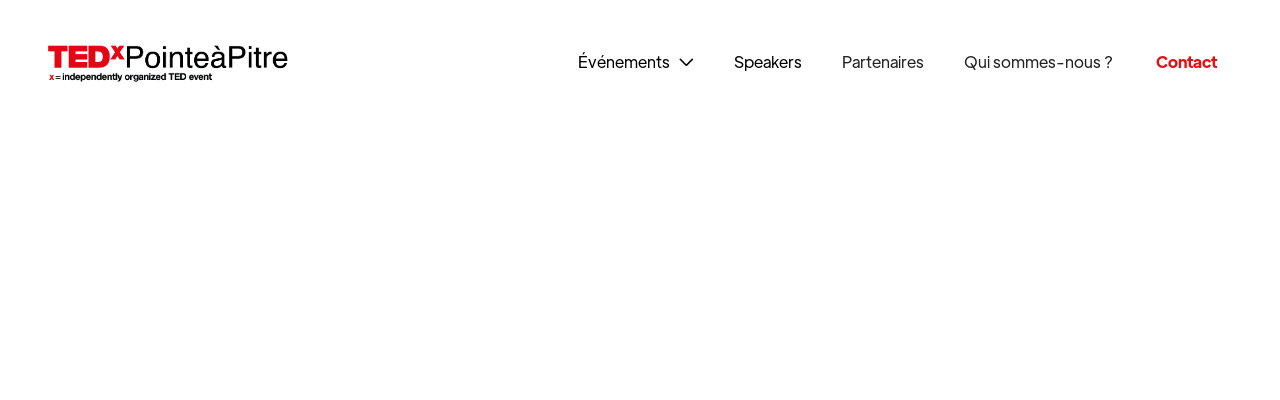

--- FILE ---
content_type: text/html; charset=utf-8
request_url: https://www.tedxpointeapitre.com/contact
body_size: 5740
content:
<!DOCTYPE html><!-- Last Published: Thu Jan 08 2026 12:06:02 GMT+0000 (Coordinated Universal Time) --><html data-wf-domain="www.tedxpointeapitre.com" data-wf-page="60ad5483f1964b053e58a34b" data-wf-site="60ad5483f1964b3ef558a33c"><head><meta charset="utf-8"/><title>Contact Us - Evently - Events - Webflow HTML Website Template</title><meta content="Are you looking to launch an amazing website for your online conference or event? Presenting Evently, a premium Webflow Template for Virtual Events." name="description"/><meta content="Contact Us - Evently - Events - Webflow HTML Website Template" property="og:title"/><meta content="Are you looking to launch an amazing website for your online conference or event? Presenting Evently, a premium Webflow Template for Virtual Events." property="og:description"/><meta content="https://cdn.prod.website-files.com/5f52d0a216ec497e4af64a96/5f52d0a216ec49559af64bcd_Consultant%20Template%20-%20Featured%20Image.png" property="og:image"/><meta content="Contact Us - Evently - Events - Webflow HTML Website Template" property="twitter:title"/><meta content="Are you looking to launch an amazing website for your online conference or event? Presenting Evently, a premium Webflow Template for Virtual Events." property="twitter:description"/><meta content="https://cdn.prod.website-files.com/5f52d0a216ec497e4af64a96/5f52d0a216ec49559af64bcd_Consultant%20Template%20-%20Featured%20Image.png" property="twitter:image"/><meta property="og:type" content="website"/><meta content="summary_large_image" name="twitter:card"/><meta content="width=device-width, initial-scale=1" name="viewport"/><link href="https://cdn.prod.website-files.com/60ad5483f1964b3ef558a33c/css/tedxpointeapitre.webflow.shared.f05fbddb1.css" rel="stylesheet" type="text/css" integrity="sha384-8F+92xoDiw4aMAwrs3hS2u/gojO/H4PbtSVujw218ArkQYQH8Ge8TOsjbOzI7Ktd" crossorigin="anonymous"/><link href="https://fonts.googleapis.com" rel="preconnect"/><link href="https://fonts.gstatic.com" rel="preconnect" crossorigin="anonymous"/><script src="https://ajax.googleapis.com/ajax/libs/webfont/1.6.26/webfont.js" type="text/javascript"></script><script type="text/javascript">WebFont.load({  google: {    families: ["Montserrat:100,100italic,200,200italic,300,300italic,400,400italic,500,500italic,600,600italic,700,700italic,800,800italic,900,900italic"]  }});</script><script type="text/javascript">!function(o,c){var n=c.documentElement,t=" w-mod-";n.className+=t+"js",("ontouchstart"in o||o.DocumentTouch&&c instanceof DocumentTouch)&&(n.className+=t+"touch")}(window,document);</script><link href="https://cdn.prod.website-files.com/60ad5483f1964b3ef558a33c/6282c29c63a8e307d0dac021_FAVION.png" rel="shortcut icon" type="image/x-icon"/><link href="https://cdn.prod.website-files.com/60ad5483f1964b3ef558a33c/60ad5483f1964bca5658a40e_webclip.svg" rel="apple-touch-icon"/><script type="text/javascript">window.__WEBFLOW_CURRENCY_SETTINGS = {"currencyCode":"USD","symbol":"$","decimal":".","fractionDigits":2,"group":",","template":"{{wf {\"path\":\"symbol\",\"type\":\"PlainText\"} }} {{wf {\"path\":\"amount\",\"type\":\"CommercePrice\"} }} {{wf {\"path\":\"currencyCode\",\"type\":\"PlainText\"} }}","hideDecimalForWholeNumbers":false};</script></head><body><div data-collapse="medium" data-animation="over-right" data-duration="800" data-easing="ease-out-expo" data-easing2="ease-out-expo" data-w-id="f1be5115-f440-4f77-9fb7-d677d42673fd" role="banner" class="header w-nav"><div class="container-header"><div class="shadow"></div><div data-w-id="f1be5115-f440-4f77-9fb7-d677d4267400" class="header-split-left"><a href="/" class="brand w-nav-brand"><img src="https://cdn.prod.website-files.com/60ad5483f1964b3ef558a33c/60aecd51002ef134c2fd1aae_logo-tedxptp.png" alt="" class="special-image"/></a><nav role="navigation" class="nav-menu-header w-nav-menu"><div data-hover="false" data-delay="0" data-w-id="f1be5115-f440-4f77-9fb7-d677d4267405" class="dropdown-header w-dropdown"><div class="nav-link transparent-header w-dropdown-toggle"><div class="dropdown-text header2">Événements   <span class="icon-dropdown"></span></div></div><nav class="dropdown-list w-dropdown-list"><div class="w-layout-grid dropdown-grid"><div id="w-node-_5e5d251d-5c7c-316e-31f3-c49b44912630-d42673fd" class="drop-div first"><div class="drop-title">Les conférences </div><div class="w-layout-grid drop-grid"><a href="/tedxpointeapitre-2024" class="drop-link w-inline-block"><div class="drop-text"><div>TEDxPointeàPitre 2024</div></div></a><a href="/tedxpointeapitre-2023" class="drop-link w-inline-block"><div class="drop-text"><div>TEDxPointeàPitre 2023</div></div></a><a href="/tedxpointeapitre-2022" class="drop-link w-inline-block"><div class="drop-text"><div>TEDxPointeàPitre 2022</div></div></a><a href="/tedxpointeapitre-2021" class="drop-link w-inline-block"><div class="drop-text"><div>TEDxPointeàPitre 2021</div></div></a><a href="/tedxpointeapitre-2019" class="drop-link w-inline-block"><div class="drop-text"><div>TEDxPointeàPitre 2019</div></div></a><a href="/tedxpointeapitre-2018" class="drop-link w-inline-block"><div class="drop-text"><div>TEDxPointeàPitre 2018</div><div class="badge"><div class="text-block-8">octobre</div></div></div></a><div class="dropdown-menu-wrapper"><a href="/tedxpointeapitre-2018-juin" class="drop-link w-inline-block"><div class="drop-text"><div>TEDxPointeàPitre 2018</div></div><div class="badge"><div class="text-block-9">juin</div></div></a><a href="/tedxpointeapitre-2016" class="drop-link w-inline-block"><div class="drop-text"><div>TEDxPointeàPitre 2016</div></div></a><a href="/tedxpointeapitre-2015" class="drop-link w-inline-block"><div class="drop-text"><div>TEDxPointeàPitre 2015</div></div></a></div></div></div><div class="drop-div last"><div class="drop-title">TEDxCONVERSATIONS</div><a href="#" class="drop-link-last w-inline-block"><div>Tarik Chekchak</div></a><a href="#" class="drop-link-last w-inline-block"><div>Sylvie Adelaïde</div></a><a href="https://eventlytemplate.webflow.io/404" class="drop-link-last w-inline-block"><div>Fabienne Goux-Baudiment</div></a><div class="drop-title">TEDxSALON</div><a href="/tedxpointeapitre-2017" class="drop-link-last w-inline-block"><div>Les technologies invisibles</div></a><a href="/tedxpointeapitre-salon-2016" class="drop-link-last w-inline-block"><div>Myth&#x27;Île</div></a></div></div></nav></div><a href="/speakers" class="nav-link transparent-header header2 w-nav-link">Speakers</a><a href="/partenaires" class="nav-link w-nav-link">Partenaires</a><a href="/qui-sommes-nous" class="nav-link lastbutton w-nav-link">Qui sommes-nous ? </a><a href="/contact" aria-current="page" class="nav-link w-nav-link w--current">Contact</a></nav></div><div data-w-id="f1be5115-f440-4f77-9fb7-d677d4267447" class="header-split-right"><a href="/tickets" class="button-primary small-header billr w-button">Billeterie</a><div class="menu-button-mobile w-nav-button"><div class="menu-button-icon"><div class="menu-line-top"></div><div class="menu-line-middle"></div><div class="menu-line-bottom"></div></div></div></div></div></div><div class="page-wrapper"><section class="section contact-us"><div class="container-default w-container"><div class="contact-us-wrapper"><div class="split-content contact-us-left"><h1 data-w-id="fe86e28a-23b6-6466-bb84-653f6d16c873" style="-webkit-transform:translate3d(0, 0, 0) scale3d(0.97, 0.97, 1) rotateX(0) rotateY(0) rotateZ(0) skew(0, 0);-moz-transform:translate3d(0, 0, 0) scale3d(0.97, 0.97, 1) rotateX(0) rotateY(0) rotateZ(0) skew(0, 0);-ms-transform:translate3d(0, 0, 0) scale3d(0.97, 0.97, 1) rotateX(0) rotateY(0) rotateZ(0) skew(0, 0);transform:translate3d(0, 0, 0) scale3d(0.97, 0.97, 1) rotateX(0) rotateY(0) rotateZ(0) skew(0, 0);opacity:0" class="heading-9">Nous contacter</h1><div data-w-id="a3ac0956-1580-b4ec-72c9-4e1d833574e9" style="-webkit-transform:translate3d(0, 0, 0) scale3d(0.97, 0.97, 1) rotateX(0) rotateY(0) rotateZ(0) skew(0, 0);-moz-transform:translate3d(0, 0, 0) scale3d(0.97, 0.97, 1) rotateX(0) rotateY(0) rotateZ(0) skew(0, 0);-ms-transform:translate3d(0, 0, 0) scale3d(0.97, 0.97, 1) rotateX(0) rotateY(0) rotateZ(0) skew(0, 0);transform:translate3d(0, 0, 0) scale3d(0.97, 0.97, 1) rotateX(0) rotateY(0) rotateZ(0) skew(0, 0);opacity:0" class="w-layout-grid contact-us-grid"><a href="mailto:support@evently.com" class="card contact-us w-inline-block"><div class="contact-us-icon-wrapper"><img src="https://cdn.prod.website-files.com/60ad5483f1964b3ef558a33c/60ad5483f1964b312058a3c6_icon-contact-us-01-evently-template.svg" alt=""/></div><div class="contact-us-content-wrapper"><h3 class="title contact-us-card">Adresse principale</h3><div class="contact-us-card-text">contact@tedxpointeapitre.com</div></div></a><a href="mailto:media@evently.com" class="card contact-us w-inline-block"><div class="contact-us-icon-wrapper"><img src="https://cdn.prod.website-files.com/60ad5483f1964b3ef558a33c/60ad5483f1964b44a858a3c7_icon-contact-us-02-evently-template.svg" alt=""/></div><div class="contact-us-content-wrapper"><h3 class="title contact-us-card">Communication &amp; Presse</h3><div class="contact-us-card-text">communication@tedxpointeapitre.com</div></div></a><a href="mailto:partnership@evently.com" class="card contact-us sponsoring w-inline-block"><div class="contact-us-icon-wrapper"><img src="https://cdn.prod.website-files.com/60ad5483f1964b3ef558a33c/60ad5483f1964b94f458a3ce_icon-contact-us-03-evently-template.svg" alt=""/></div><div class="contact-us-content-wrapper sponsor"><h3 class="title contact-us-card">Partenariat et Sponsoring</h3><div class="contact-us-card-text">partnership@evently.com</div></div></a></div></div><div class="countact-us-form-wrapper"><div data-w-id="730a99a3-6611-c038-25c5-353429fd4cab" style="-webkit-transform:translate3d(0, 0, 0) scale3d(0.97, 0.97, 1) rotateX(0) rotateY(0) rotateZ(0) skew(0, 0);-moz-transform:translate3d(0, 0, 0) scale3d(0.97, 0.97, 1) rotateX(0) rotateY(0) rotateZ(0) skew(0, 0);-ms-transform:translate3d(0, 0, 0) scale3d(0.97, 0.97, 1) rotateX(0) rotateY(0) rotateZ(0) skew(0, 0);transform:translate3d(0, 0, 0) scale3d(0.97, 0.97, 1) rotateX(0) rotateY(0) rotateZ(0) skew(0, 0);opacity:0" class="card contact-us-form"><div class="contact-us-form w-form"><form id="email-form" name="email-form" data-name="Email Form" method="get" class="form" data-wf-page-id="60ad5483f1964b053e58a34b" data-wf-element-id="07f91d35-ce3b-543a-f4e7-536e29974d49" data-turnstile-sitekey="0x4AAAAAAAQTptj2So4dx43e"><div class="w-layout-grid contact-us-form-grid"><div id="w-node-cedb52d3-3272-7fe9-266d-b353a9100c2f-3e58a34b" class="input-wrapper"><label for="name" class="field-label">Nom<span class="text-color-accent"></span></label><input class="input w-input" maxlength="256" name="name" data-name="Name" placeholder="" type="text" id="name" required=""/></div><div id="w-node-d2549612-d33f-ab41-cc7a-10ba33f4782d-3e58a34b" class="input-wrapper"><label for="email" class="field-label">Prénom<span class="text-color-accent"></span></label><input class="input w-input" maxlength="256" name="email" data-name="Email" placeholder="" type="email" id="email" required=""/></div><div id="w-node-_5d5419f7-c367-d3fa-6198-5df077f13d90-3e58a34b" class="input-wrapper"><label for="name-2" class="field-label">Sujet<span class="text-color-accent"></span></label><div class="select-wrapper"><select id="field" name="field" required="" data-name="field" class="select w-select"><option value="First">Demande d&#x27;informations</option><option value="Second">Media &amp; Presse</option><option value="Third">Partenariat &amp; Sponsoring</option></select></div></div><div id="w-node-_1c550ccb-486e-a78a-6ac4-4773a42836c0-3e58a34b" class="input-wrapper"><label for="Message" class="field-label">Message</label><textarea placeholder="" maxlength="5000" id="Message" name="Message" data-name="Message" class="message w-input"></textarea></div></div><input type="submit" data-wait="Envoi en cours..." class="button-primary w-button" value="Envoyer"/></form><div class="success-message w-form-done"><div>Thank you! Your submission has been received!</div></div><div class="error-message w-form-fail"><div>Oops! Something went wrong while submitting the form.</div></div></div></div><img src="https://cdn.prod.website-files.com/60ad5483f1964b3ef558a33c/60ad5483f1964b2cab58a3cf_bg-contact-us-03-evently-template.svg" style="-webkit-transform:translate3d(0, 0, 0) scale3d(0.97, 0.97, 1) rotateX(0) rotateY(0) rotateZ(0) skew(0, 0);-moz-transform:translate3d(0, 0, 0) scale3d(0.97, 0.97, 1) rotateX(0) rotateY(0) rotateZ(0) skew(0, 0);-ms-transform:translate3d(0, 0, 0) scale3d(0.97, 0.97, 1) rotateX(0) rotateY(0) rotateZ(0) skew(0, 0);transform:translate3d(0, 0, 0) scale3d(0.97, 0.97, 1) rotateX(0) rotateY(0) rotateZ(0) skew(0, 0);opacity:0" data-w-id="a5bf20e7-32c5-521b-ce12-17f22254eef0" alt="" class="bg contact-us-03"/><img src="https://cdn.prod.website-files.com/60ad5483f1964b3ef558a33c/60ad5483f1964bcbea58a3d2_bg-contact-us-02-evently-template.svg" style="-webkit-transform:translate3d(0, 0, 0) scale3d(0.97, 0.97, 1) rotateX(0) rotateY(0) rotateZ(0) skew(0, 0);-moz-transform:translate3d(0, 0, 0) scale3d(0.97, 0.97, 1) rotateX(0) rotateY(0) rotateZ(0) skew(0, 0);-ms-transform:translate3d(0, 0, 0) scale3d(0.97, 0.97, 1) rotateX(0) rotateY(0) rotateZ(0) skew(0, 0);transform:translate3d(0, 0, 0) scale3d(0.97, 0.97, 1) rotateX(0) rotateY(0) rotateZ(0) skew(0, 0);opacity:0" data-w-id="c8cd2754-2f16-7172-f973-3c0a30b8a606" alt="" class="bg contact-us-02"/><img src="https://cdn.prod.website-files.com/60ad5483f1964b3ef558a33c/60ad5483f1964b80be58a390_bg-contact-us-01-evently-template.svg" style="-webkit-transform:translate3d(0, 0, 0) scale3d(0.97, 0.97, 1) rotateX(0) rotateY(0) rotateZ(0) skew(0, 0);-moz-transform:translate3d(0, 0, 0) scale3d(0.97, 0.97, 1) rotateX(0) rotateY(0) rotateZ(0) skew(0, 0);-ms-transform:translate3d(0, 0, 0) scale3d(0.97, 0.97, 1) rotateX(0) rotateY(0) rotateZ(0) skew(0, 0);transform:translate3d(0, 0, 0) scale3d(0.97, 0.97, 1) rotateX(0) rotateY(0) rotateZ(0) skew(0, 0);opacity:0" data-w-id="ae437da2-1a66-dfae-5043-5833027f3bc6" alt="" class="bg contact-us-01"/></div></div></div></section><div class="section follow-us"><div class="container-default w-container"><div class="follow-us-wrapper"><div class="split-content follorw-us-left"><h2 data-w-id="6592d21b-e46e-2e79-6760-220a7a7b86c4" style="-webkit-transform:translate3d(0, 0, 0) scale3d(0.97, 0.97, 1) rotateX(0) rotateY(0) rotateZ(0) skew(0, 0);-moz-transform:translate3d(0, 0, 0) scale3d(0.97, 0.97, 1) rotateX(0) rotateY(0) rotateZ(0) skew(0, 0);-ms-transform:translate3d(0, 0, 0) scale3d(0.97, 0.97, 1) rotateX(0) rotateY(0) rotateZ(0) skew(0, 0);transform:translate3d(0, 0, 0) scale3d(0.97, 0.97, 1) rotateX(0) rotateY(0) rotateZ(0) skew(0, 0);opacity:0" class="title follow-us">Suivez notre actualité</h2></div><div class="w-layout-grid follow-us-grid"><div data-w-id="03b30961-41f2-7298-4090-98cb44a3591b" style="-webkit-transform:translate3d(0, 0, 0) scale3d(0.97, 0.97, 1) rotateX(0) rotateY(0) rotateZ(0) skew(0, 0);-moz-transform:translate3d(0, 0, 0) scale3d(0.97, 0.97, 1) rotateX(0) rotateY(0) rotateZ(0) skew(0, 0);-ms-transform:translate3d(0, 0, 0) scale3d(0.97, 0.97, 1) rotateX(0) rotateY(0) rotateZ(0) skew(0, 0);transform:translate3d(0, 0, 0) scale3d(0.97, 0.97, 1) rotateX(0) rotateY(0) rotateZ(0) skew(0, 0);opacity:0" class="animation-wrapper"><div class="card follow-us"><div class="follow-us-icon-wrapper"><img src="https://cdn.prod.website-files.com/60ad5483f1964b3ef558a33c/60ad5483f1964bd57b58a3cc_icon-social-media-contact-01-evently-template.svg" alt=""/></div><a href="https://www.facebook.com/TEDxPointeaPitre/" target="_blank" class="button-secondary full-width w-button">Suivez-nous sur Facebook</a></div></div><div data-w-id="3b4f5e5f-990f-0d73-4fe0-30a3286ba0a3" style="-webkit-transform:translate3d(0, 0, 0) scale3d(0.97, 0.97, 1) rotateX(0) rotateY(0) rotateZ(0) skew(0, 0);-moz-transform:translate3d(0, 0, 0) scale3d(0.97, 0.97, 1) rotateX(0) rotateY(0) rotateZ(0) skew(0, 0);-ms-transform:translate3d(0, 0, 0) scale3d(0.97, 0.97, 1) rotateX(0) rotateY(0) rotateZ(0) skew(0, 0);transform:translate3d(0, 0, 0) scale3d(0.97, 0.97, 1) rotateX(0) rotateY(0) rotateZ(0) skew(0, 0);opacity:0" class="animation-wrapper"><div class="card follow-us"><div class="follow-us-icon-wrapper"><img src="https://cdn.prod.website-files.com/60ad5483f1964b3ef558a33c/60ad5483f1964b201c58a3c8_icon-social-media-contact-02-evently-template.svg" alt=""/></div><a href="https://mobile.twitter.com/tedxpointepitre" target="_blank" class="button-secondary full-width w-button">Suivez nous sur Twitter</a></div></div><div data-w-id="9fc58a61-89e0-8dc5-8630-977098a69487" style="-webkit-transform:translate3d(0, 0, 0) scale3d(0.97, 0.97, 1) rotateX(0) rotateY(0) rotateZ(0) skew(0, 0);-moz-transform:translate3d(0, 0, 0) scale3d(0.97, 0.97, 1) rotateX(0) rotateY(0) rotateZ(0) skew(0, 0);-ms-transform:translate3d(0, 0, 0) scale3d(0.97, 0.97, 1) rotateX(0) rotateY(0) rotateZ(0) skew(0, 0);transform:translate3d(0, 0, 0) scale3d(0.97, 0.97, 1) rotateX(0) rotateY(0) rotateZ(0) skew(0, 0);opacity:0" class="animation-wrapper"><div class="card follow-us"><div class="follow-us-icon-wrapper"><img src="https://cdn.prod.website-files.com/60ad5483f1964b3ef558a33c/60ad5483f1964b2d8258a3f9_icon-social-media-contact-03-evently-template.svg" alt=""/></div><a href="https://www.linkedin.com/company/tedxpointeàpitre971" target="_blank" class="button-secondary full-width w-button">Suivez nous sur Linked in</a></div></div><div data-w-id="715c00d9-2d31-0b31-77e9-5628cf3f664f" style="-webkit-transform:translate3d(0, 0, 0) scale3d(0.97, 0.97, 1) rotateX(0) rotateY(0) rotateZ(0) skew(0, 0);-moz-transform:translate3d(0, 0, 0) scale3d(0.97, 0.97, 1) rotateX(0) rotateY(0) rotateZ(0) skew(0, 0);-ms-transform:translate3d(0, 0, 0) scale3d(0.97, 0.97, 1) rotateX(0) rotateY(0) rotateZ(0) skew(0, 0);transform:translate3d(0, 0, 0) scale3d(0.97, 0.97, 1) rotateX(0) rotateY(0) rotateZ(0) skew(0, 0);opacity:0" class="animation-wrapper"><div class="card follow-us"><div class="follow-us-icon-wrapper"><img src="https://cdn.prod.website-files.com/60ad5483f1964b3ef558a33c/60ad5483f1964b0c1d58a3d1_icon-social-media-contact-04-evently-template.svg" alt=""/></div><a href="https://www.instagram.com/tedxpointeapitre/?hl=fr" target="_blank" class="button-secondary full-width w-button">Suivez nous sur Instagram</a></div></div></div></div></div></div><div class="section cta"></div><footer data-w-id="1356e90d-e3a3-2953-9ae6-a897ae2f46c5" class="footer"><div class="container-default"><div class="footer-links-block"><div data-w-id="860ef3f3-f653-7152-d923-41d83ef45dfc" class="links-block"><div data-w-id="860ef3f3-f653-7152-d923-41d83ef45dfd" class="footer-mobile-title"><h3 class="footer-title">CONFÉRENCES<span class="dropdown-icon-footer"></span></h3></div><a href="/tedxpointeapitre-2025" class="footer-link">TEDxPointeàPitre 2025</a><div class="footer-mobile-content"><div class="footer-content-links"><ul role="list" class="list-footer w-list-unstyled"><li class="footer-list-item"><a href="/tedxpointeapitre-2024" class="footer-link">TEDxPointeàPitre 2024</a></li><li class="footer-list-item"><a href="/tedxpointeapitre-2023" class="footer-link">TEDxPointeàPitre 2023</a></li><li class="footer-list-item"><a href="/tedxpointeapitre-2022" class="footer-link">TEDxPointeàPitre 2022</a></li><li class="footer-list-item"><a href="/tedxpointeapitre-2021" class="footer-link">TEDxPointeàPitre 2021</a></li><li class="footer-list-item"><a href="/tedxpointeapitre-2019" class="footer-link">TEDxPointeàPitre 2019</a></li><li class="footer-list-item"><a href="/tedxpointeapitre-2018" class="footer-link">TEDxPointeàPitre 2018</a><div class="badge"><div class="text-block-10">OCTOBRE</div></div></li><li class="footer-list-item"><a href="/tedxpointeapitre-2018-juin" class="footer-link">TEDxPointeàPitre 2018</a><div class="badge"><div class="text-block-11">JUIN</div></div></li><li class="footer-list-item"><a href="/tedxpointeapitre-2016" class="footer-link w-inline-block"><div>TEDxPointeàPitre 2016</div></a></li><li class="footer-list-item"><a href="/tedxpointeapitre-2015" class="footer-link w-inline-block"><div>TEDxPointeàPitre 2015</div></a></li></ul></div></div></div><div data-w-id="3ae4d97e-25ab-6a63-49ae-7ffd30a9bffc" class="links-block"><div data-w-id="3ae4d97e-25ab-6a63-49ae-7ffd30a9bffd" class="footer-mobile-title"><h3 class="footer-title">TEDxpointeapitre<span class="dropdown-icon-footer"></span></h3></div><div class="footer-mobile-content"><div class="footer-content-links"><ul role="list" class="list-footer w-list-unstyled"><li class="footer-list-item"><a href="#" class="footer-link">Qui sommes-nous ?</a></li><li class="footer-list-item"><a href="#" class="footer-link">Les Speakers</a></li><li class="footer-list-item"><a href="/contact" aria-current="page" class="footer-link w--current">Nous contacter</a></li><li class="footer-list-item"><a href="https://www.leffetpapillon.gp" class="footer-link">Association L&#x27;Effet Papillon</a></li><li class="footer-list-item"><a href="/tedxpointeapitre-2022" class="footer-link">Devenir Partenaire</a></li></ul></div></div></div><div data-w-id="f885272b-6ee5-b466-1b95-c0cf79187b16" class="links-block newsletter"><h3 class="footer-title newsletter"><strong class="bold-text-4">Restez informé.e de notre actu</strong></h3><p class="paragraph newsletter">Saisissez votre e-mail pour vous inscrire à notre newsletter <br/></p><div class="w-form"><form id="wf-form-ALERTE-BILLETERIE" name="wf-form-ALERTE-BILLETERIE" data-name="ALERTE BILLETERIE" method="get" class="footer-form-newsletter" data-wf-page-id="60ad5483f1964b053e58a34b" data-wf-element-id="dffcf200-9203-1bef-03c8-5398f4b9db5c" data-turnstile-sitekey="0x4AAAAAAAQTptj2So4dx43e"><input class="input newsletter w-input" maxlength="256" name="Email" data-name="Email" placeholder="Votre adresse e-mail" type="email" id="Email" required=""/><input type="submit" data-wait="Please wait..." class="button-primary newsletter w-button" value="S&#x27;abonner"/></form><div class="success-message w-form-done"><div>Thanks for joining the Evently Newsletter</div></div><div class="error-message w-form-fail"><div>Oops! Something went wrong </div></div></div><div class="footer-social-media-wrapper"><a href="https://www.facebook.com/TEDxPointeaPitre/" class="footer-social-media-link-wrapper w-inline-block"><div></div></a><div class="spacer footer-social-media"></div><a href="https://mobile.twitter.com/tedxpointepitre" class="footer-social-media-link-wrapper w-inline-block"><div></div></a><div class="spacer footer-social-media"></div><a href="https://www.instagram.com/tedxpointeapitre/?hl=fr" class="footer-social-media-link-wrapper w-inline-block"><div></div></a><div class="spacer footer-social-media"></div><a href="https://www.linkedin.com/company/tedxpointeàpitre971" target="_blank" class="footer-social-media-link-wrapper w-inline-block"><div></div></a></div></div></div><div data-w-id="76ca228a-f8f3-30dc-0a18-ad54764b64fe" class="footer-bottom"><a href="/" class="footer-logo-container w-inline-block"><img src="https://cdn.prod.website-files.com/60ad5483f1964b3ef558a33c/60aecd51002ef134c2fd1aae_logo-tedxptp.png" alt="" class="footer-logo"/></a><div class="paragraph">Copyright © TEDxPointeàPitre | Site créé avec ❤️  par l&#x27;agence<a href="https://www.nouka.fr" class="mouse-print-link"> Nouka</a></div></div></div></footer></div><script src="https://d3e54v103j8qbb.cloudfront.net/js/jquery-3.5.1.min.dc5e7f18c8.js?site=60ad5483f1964b3ef558a33c" type="text/javascript" integrity="sha256-9/aliU8dGd2tb6OSsuzixeV4y/faTqgFtohetphbbj0=" crossorigin="anonymous"></script><script src="https://cdn.prod.website-files.com/60ad5483f1964b3ef558a33c/js/webflow.schunk.66dcd6b93c050334.js" type="text/javascript" integrity="sha384-yNsqg5ZXhurWrZpW7EP0imuwgV4cTazTmAMSzf+xUTWjSbuqTyatmZVNvAyZTsD3" crossorigin="anonymous"></script><script src="https://cdn.prod.website-files.com/60ad5483f1964b3ef558a33c/js/webflow.schunk.e803203f0b9a1ee2.js" type="text/javascript" integrity="sha384-AmmNu1u2TVfMqnTWUgYLvIafy22d+nug941UHCBevyz5uP8HHTmddVGh8DoNk75f" crossorigin="anonymous"></script><script src="https://cdn.prod.website-files.com/60ad5483f1964b3ef558a33c/js/webflow.79bb2c6d.bbe01969634dfec9.js" type="text/javascript" integrity="sha384-eUPRA2r0LXO7cUBBxs1TiLhSL3zPxx5Hj1UJna0cd+o5CN+mR+36NoQLdO1Plgn6" crossorigin="anonymous"></script></body></html>

--- FILE ---
content_type: text/css
request_url: https://cdn.prod.website-files.com/60ad5483f1964b3ef558a33c/css/tedxpointeapitre.webflow.shared.f05fbddb1.css
body_size: 39425
content:
html {
  -webkit-text-size-adjust: 100%;
  -ms-text-size-adjust: 100%;
  font-family: sans-serif;
}

body {
  margin: 0;
}

article, aside, details, figcaption, figure, footer, header, hgroup, main, menu, nav, section, summary {
  display: block;
}

audio, canvas, progress, video {
  vertical-align: baseline;
  display: inline-block;
}

audio:not([controls]) {
  height: 0;
  display: none;
}

[hidden], template {
  display: none;
}

a {
  background-color: #0000;
}

a:active, a:hover {
  outline: 0;
}

abbr[title] {
  border-bottom: 1px dotted;
}

b, strong {
  font-weight: bold;
}

dfn {
  font-style: italic;
}

h1 {
  margin: .67em 0;
  font-size: 2em;
}

mark {
  color: #000;
  background: #ff0;
}

small {
  font-size: 80%;
}

sub, sup {
  vertical-align: baseline;
  font-size: 75%;
  line-height: 0;
  position: relative;
}

sup {
  top: -.5em;
}

sub {
  bottom: -.25em;
}

img {
  border: 0;
}

svg:not(:root) {
  overflow: hidden;
}

hr {
  box-sizing: content-box;
  height: 0;
}

pre {
  overflow: auto;
}

code, kbd, pre, samp {
  font-family: monospace;
  font-size: 1em;
}

button, input, optgroup, select, textarea {
  color: inherit;
  font: inherit;
  margin: 0;
}

button {
  overflow: visible;
}

button, select {
  text-transform: none;
}

button, html input[type="button"], input[type="reset"] {
  -webkit-appearance: button;
  cursor: pointer;
}

button[disabled], html input[disabled] {
  cursor: default;
}

button::-moz-focus-inner, input::-moz-focus-inner {
  border: 0;
  padding: 0;
}

input {
  line-height: normal;
}

input[type="checkbox"], input[type="radio"] {
  box-sizing: border-box;
  padding: 0;
}

input[type="number"]::-webkit-inner-spin-button, input[type="number"]::-webkit-outer-spin-button {
  height: auto;
}

input[type="search"] {
  -webkit-appearance: none;
}

input[type="search"]::-webkit-search-cancel-button, input[type="search"]::-webkit-search-decoration {
  -webkit-appearance: none;
}

legend {
  border: 0;
  padding: 0;
}

textarea {
  overflow: auto;
}

optgroup {
  font-weight: bold;
}

table {
  border-collapse: collapse;
  border-spacing: 0;
}

td, th {
  padding: 0;
}

@font-face {
  font-family: webflow-icons;
  src: url("[data-uri]") format("truetype");
  font-weight: normal;
  font-style: normal;
}

[class^="w-icon-"], [class*=" w-icon-"] {
  speak: none;
  font-variant: normal;
  text-transform: none;
  -webkit-font-smoothing: antialiased;
  -moz-osx-font-smoothing: grayscale;
  font-style: normal;
  font-weight: normal;
  line-height: 1;
  font-family: webflow-icons !important;
}

.w-icon-slider-right:before {
  content: "";
}

.w-icon-slider-left:before {
  content: "";
}

.w-icon-nav-menu:before {
  content: "";
}

.w-icon-arrow-down:before, .w-icon-dropdown-toggle:before {
  content: "";
}

.w-icon-file-upload-remove:before {
  content: "";
}

.w-icon-file-upload-icon:before {
  content: "";
}

* {
  box-sizing: border-box;
}

html {
  height: 100%;
}

body {
  color: #333;
  background-color: #fff;
  min-height: 100%;
  margin: 0;
  font-family: Arial, sans-serif;
  font-size: 14px;
  line-height: 20px;
}

img {
  vertical-align: middle;
  max-width: 100%;
  display: inline-block;
}

html.w-mod-touch * {
  background-attachment: scroll !important;
}

.w-block {
  display: block;
}

.w-inline-block {
  max-width: 100%;
  display: inline-block;
}

.w-clearfix:before, .w-clearfix:after {
  content: " ";
  grid-area: 1 / 1 / 2 / 2;
  display: table;
}

.w-clearfix:after {
  clear: both;
}

.w-hidden {
  display: none;
}

.w-button {
  color: #fff;
  line-height: inherit;
  cursor: pointer;
  background-color: #3898ec;
  border: 0;
  border-radius: 0;
  padding: 9px 15px;
  text-decoration: none;
  display: inline-block;
}

input.w-button {
  -webkit-appearance: button;
}

html[data-w-dynpage] [data-w-cloak] {
  color: #0000 !important;
}

.w-code-block {
  margin: unset;
}

pre.w-code-block code {
  all: inherit;
}

.w-optimization {
  display: contents;
}

.w-webflow-badge, .w-webflow-badge > img {
  box-sizing: unset;
  width: unset;
  height: unset;
  max-height: unset;
  max-width: unset;
  min-height: unset;
  min-width: unset;
  margin: unset;
  padding: unset;
  float: unset;
  clear: unset;
  border: unset;
  border-radius: unset;
  background: unset;
  background-image: unset;
  background-position: unset;
  background-size: unset;
  background-repeat: unset;
  background-origin: unset;
  background-clip: unset;
  background-attachment: unset;
  background-color: unset;
  box-shadow: unset;
  transform: unset;
  direction: unset;
  font-family: unset;
  font-weight: unset;
  color: unset;
  font-size: unset;
  line-height: unset;
  font-style: unset;
  font-variant: unset;
  text-align: unset;
  letter-spacing: unset;
  -webkit-text-decoration: unset;
  text-decoration: unset;
  text-indent: unset;
  text-transform: unset;
  list-style-type: unset;
  text-shadow: unset;
  vertical-align: unset;
  cursor: unset;
  white-space: unset;
  word-break: unset;
  word-spacing: unset;
  word-wrap: unset;
  transition: unset;
}

.w-webflow-badge {
  white-space: nowrap;
  cursor: pointer;
  box-shadow: 0 0 0 1px #0000001a, 0 1px 3px #0000001a;
  visibility: visible !important;
  opacity: 1 !important;
  z-index: 2147483647 !important;
  color: #aaadb0 !important;
  overflow: unset !important;
  background-color: #fff !important;
  border-radius: 3px !important;
  width: auto !important;
  height: auto !important;
  margin: 0 !important;
  padding: 6px !important;
  font-size: 12px !important;
  line-height: 14px !important;
  text-decoration: none !important;
  display: inline-block !important;
  position: fixed !important;
  inset: auto 12px 12px auto !important;
  transform: none !important;
}

.w-webflow-badge > img {
  position: unset;
  visibility: unset !important;
  opacity: 1 !important;
  vertical-align: middle !important;
  display: inline-block !important;
}

h1, h2, h3, h4, h5, h6 {
  margin-bottom: 10px;
  font-weight: bold;
}

h1 {
  margin-top: 20px;
  font-size: 38px;
  line-height: 44px;
}

h2 {
  margin-top: 20px;
  font-size: 32px;
  line-height: 36px;
}

h3 {
  margin-top: 20px;
  font-size: 24px;
  line-height: 30px;
}

h4 {
  margin-top: 10px;
  font-size: 18px;
  line-height: 24px;
}

h5 {
  margin-top: 10px;
  font-size: 14px;
  line-height: 20px;
}

h6 {
  margin-top: 10px;
  font-size: 12px;
  line-height: 18px;
}

p {
  margin-top: 0;
  margin-bottom: 10px;
}

blockquote {
  border-left: 5px solid #e2e2e2;
  margin: 0 0 10px;
  padding: 10px 20px;
  font-size: 18px;
  line-height: 22px;
}

figure {
  margin: 0 0 10px;
}

ul, ol {
  margin-top: 0;
  margin-bottom: 10px;
  padding-left: 40px;
}

.w-list-unstyled {
  padding-left: 0;
  list-style: none;
}

.w-embed:before, .w-embed:after {
  content: " ";
  grid-area: 1 / 1 / 2 / 2;
  display: table;
}

.w-embed:after {
  clear: both;
}

.w-video {
  width: 100%;
  padding: 0;
  position: relative;
}

.w-video iframe, .w-video object, .w-video embed {
  border: none;
  width: 100%;
  height: 100%;
  position: absolute;
  top: 0;
  left: 0;
}

fieldset {
  border: 0;
  margin: 0;
  padding: 0;
}

button, [type="button"], [type="reset"] {
  cursor: pointer;
  -webkit-appearance: button;
  border: 0;
}

.w-form {
  margin: 0 0 15px;
}

.w-form-done {
  text-align: center;
  background-color: #ddd;
  padding: 20px;
  display: none;
}

.w-form-fail {
  background-color: #ffdede;
  margin-top: 10px;
  padding: 10px;
  display: none;
}

label {
  margin-bottom: 5px;
  font-weight: bold;
  display: block;
}

.w-input, .w-select {
  color: #333;
  vertical-align: middle;
  background-color: #fff;
  border: 1px solid #ccc;
  width: 100%;
  height: 38px;
  margin-bottom: 10px;
  padding: 8px 12px;
  font-size: 14px;
  line-height: 1.42857;
  display: block;
}

.w-input::placeholder, .w-select::placeholder {
  color: #999;
}

.w-input:focus, .w-select:focus {
  border-color: #3898ec;
  outline: 0;
}

.w-input[disabled], .w-select[disabled], .w-input[readonly], .w-select[readonly], fieldset[disabled] .w-input, fieldset[disabled] .w-select {
  cursor: not-allowed;
}

.w-input[disabled]:not(.w-input-disabled), .w-select[disabled]:not(.w-input-disabled), .w-input[readonly], .w-select[readonly], fieldset[disabled]:not(.w-input-disabled) .w-input, fieldset[disabled]:not(.w-input-disabled) .w-select {
  background-color: #eee;
}

textarea.w-input, textarea.w-select {
  height: auto;
}

.w-select {
  background-color: #f3f3f3;
}

.w-select[multiple] {
  height: auto;
}

.w-form-label {
  cursor: pointer;
  margin-bottom: 0;
  font-weight: normal;
  display: inline-block;
}

.w-radio {
  margin-bottom: 5px;
  padding-left: 20px;
  display: block;
}

.w-radio:before, .w-radio:after {
  content: " ";
  grid-area: 1 / 1 / 2 / 2;
  display: table;
}

.w-radio:after {
  clear: both;
}

.w-radio-input {
  float: left;
  margin: 3px 0 0 -20px;
  line-height: normal;
}

.w-file-upload {
  margin-bottom: 10px;
  display: block;
}

.w-file-upload-input {
  opacity: 0;
  z-index: -100;
  width: .1px;
  height: .1px;
  position: absolute;
  overflow: hidden;
}

.w-file-upload-default, .w-file-upload-uploading, .w-file-upload-success {
  color: #333;
  display: inline-block;
}

.w-file-upload-error {
  margin-top: 10px;
  display: block;
}

.w-file-upload-default.w-hidden, .w-file-upload-uploading.w-hidden, .w-file-upload-error.w-hidden, .w-file-upload-success.w-hidden {
  display: none;
}

.w-file-upload-uploading-btn {
  cursor: pointer;
  background-color: #fafafa;
  border: 1px solid #ccc;
  margin: 0;
  padding: 8px 12px;
  font-size: 14px;
  font-weight: normal;
  display: flex;
}

.w-file-upload-file {
  background-color: #fafafa;
  border: 1px solid #ccc;
  flex-grow: 1;
  justify-content: space-between;
  margin: 0;
  padding: 8px 9px 8px 11px;
  display: flex;
}

.w-file-upload-file-name {
  font-size: 14px;
  font-weight: normal;
  display: block;
}

.w-file-remove-link {
  cursor: pointer;
  width: auto;
  height: auto;
  margin-top: 3px;
  margin-left: 10px;
  padding: 3px;
  display: block;
}

.w-icon-file-upload-remove {
  margin: auto;
  font-size: 10px;
}

.w-file-upload-error-msg {
  color: #ea384c;
  padding: 2px 0;
  display: inline-block;
}

.w-file-upload-info {
  padding: 0 12px;
  line-height: 38px;
  display: inline-block;
}

.w-file-upload-label {
  cursor: pointer;
  background-color: #fafafa;
  border: 1px solid #ccc;
  margin: 0;
  padding: 8px 12px;
  font-size: 14px;
  font-weight: normal;
  display: inline-block;
}

.w-icon-file-upload-icon, .w-icon-file-upload-uploading {
  width: 20px;
  margin-right: 8px;
  display: inline-block;
}

.w-icon-file-upload-uploading {
  height: 20px;
}

.w-container {
  max-width: 940px;
  margin-left: auto;
  margin-right: auto;
}

.w-container:before, .w-container:after {
  content: " ";
  grid-area: 1 / 1 / 2 / 2;
  display: table;
}

.w-container:after {
  clear: both;
}

.w-container .w-row {
  margin-left: -10px;
  margin-right: -10px;
}

.w-row:before, .w-row:after {
  content: " ";
  grid-area: 1 / 1 / 2 / 2;
  display: table;
}

.w-row:after {
  clear: both;
}

.w-row .w-row {
  margin-left: 0;
  margin-right: 0;
}

.w-col {
  float: left;
  width: 100%;
  min-height: 1px;
  padding-left: 10px;
  padding-right: 10px;
  position: relative;
}

.w-col .w-col {
  padding-left: 0;
  padding-right: 0;
}

.w-col-1 {
  width: 8.33333%;
}

.w-col-2 {
  width: 16.6667%;
}

.w-col-3 {
  width: 25%;
}

.w-col-4 {
  width: 33.3333%;
}

.w-col-5 {
  width: 41.6667%;
}

.w-col-6 {
  width: 50%;
}

.w-col-7 {
  width: 58.3333%;
}

.w-col-8 {
  width: 66.6667%;
}

.w-col-9 {
  width: 75%;
}

.w-col-10 {
  width: 83.3333%;
}

.w-col-11 {
  width: 91.6667%;
}

.w-col-12 {
  width: 100%;
}

.w-hidden-main {
  display: none !important;
}

@media screen and (max-width: 991px) {
  .w-container {
    max-width: 728px;
  }

  .w-hidden-main {
    display: inherit !important;
  }

  .w-hidden-medium {
    display: none !important;
  }

  .w-col-medium-1 {
    width: 8.33333%;
  }

  .w-col-medium-2 {
    width: 16.6667%;
  }

  .w-col-medium-3 {
    width: 25%;
  }

  .w-col-medium-4 {
    width: 33.3333%;
  }

  .w-col-medium-5 {
    width: 41.6667%;
  }

  .w-col-medium-6 {
    width: 50%;
  }

  .w-col-medium-7 {
    width: 58.3333%;
  }

  .w-col-medium-8 {
    width: 66.6667%;
  }

  .w-col-medium-9 {
    width: 75%;
  }

  .w-col-medium-10 {
    width: 83.3333%;
  }

  .w-col-medium-11 {
    width: 91.6667%;
  }

  .w-col-medium-12 {
    width: 100%;
  }

  .w-col-stack {
    width: 100%;
    left: auto;
    right: auto;
  }
}

@media screen and (max-width: 767px) {
  .w-hidden-main, .w-hidden-medium {
    display: inherit !important;
  }

  .w-hidden-small {
    display: none !important;
  }

  .w-row, .w-container .w-row {
    margin-left: 0;
    margin-right: 0;
  }

  .w-col {
    width: 100%;
    left: auto;
    right: auto;
  }

  .w-col-small-1 {
    width: 8.33333%;
  }

  .w-col-small-2 {
    width: 16.6667%;
  }

  .w-col-small-3 {
    width: 25%;
  }

  .w-col-small-4 {
    width: 33.3333%;
  }

  .w-col-small-5 {
    width: 41.6667%;
  }

  .w-col-small-6 {
    width: 50%;
  }

  .w-col-small-7 {
    width: 58.3333%;
  }

  .w-col-small-8 {
    width: 66.6667%;
  }

  .w-col-small-9 {
    width: 75%;
  }

  .w-col-small-10 {
    width: 83.3333%;
  }

  .w-col-small-11 {
    width: 91.6667%;
  }

  .w-col-small-12 {
    width: 100%;
  }
}

@media screen and (max-width: 479px) {
  .w-container {
    max-width: none;
  }

  .w-hidden-main, .w-hidden-medium, .w-hidden-small {
    display: inherit !important;
  }

  .w-hidden-tiny {
    display: none !important;
  }

  .w-col {
    width: 100%;
  }

  .w-col-tiny-1 {
    width: 8.33333%;
  }

  .w-col-tiny-2 {
    width: 16.6667%;
  }

  .w-col-tiny-3 {
    width: 25%;
  }

  .w-col-tiny-4 {
    width: 33.3333%;
  }

  .w-col-tiny-5 {
    width: 41.6667%;
  }

  .w-col-tiny-6 {
    width: 50%;
  }

  .w-col-tiny-7 {
    width: 58.3333%;
  }

  .w-col-tiny-8 {
    width: 66.6667%;
  }

  .w-col-tiny-9 {
    width: 75%;
  }

  .w-col-tiny-10 {
    width: 83.3333%;
  }

  .w-col-tiny-11 {
    width: 91.6667%;
  }

  .w-col-tiny-12 {
    width: 100%;
  }
}

.w-widget {
  position: relative;
}

.w-widget-map {
  width: 100%;
  height: 400px;
}

.w-widget-map label {
  width: auto;
  display: inline;
}

.w-widget-map img {
  max-width: inherit;
}

.w-widget-map .gm-style-iw {
  text-align: center;
}

.w-widget-map .gm-style-iw > button {
  display: none !important;
}

.w-widget-twitter {
  overflow: hidden;
}

.w-widget-twitter-count-shim {
  vertical-align: top;
  text-align: center;
  background: #fff;
  border: 1px solid #758696;
  border-radius: 3px;
  width: 28px;
  height: 20px;
  display: inline-block;
  position: relative;
}

.w-widget-twitter-count-shim * {
  pointer-events: none;
  -webkit-user-select: none;
  user-select: none;
}

.w-widget-twitter-count-shim .w-widget-twitter-count-inner {
  text-align: center;
  color: #999;
  font-family: serif;
  font-size: 15px;
  line-height: 12px;
  position: relative;
}

.w-widget-twitter-count-shim .w-widget-twitter-count-clear {
  display: block;
  position: relative;
}

.w-widget-twitter-count-shim.w--large {
  width: 36px;
  height: 28px;
}

.w-widget-twitter-count-shim.w--large .w-widget-twitter-count-inner {
  font-size: 18px;
  line-height: 18px;
}

.w-widget-twitter-count-shim:not(.w--vertical) {
  margin-left: 5px;
  margin-right: 8px;
}

.w-widget-twitter-count-shim:not(.w--vertical).w--large {
  margin-left: 6px;
}

.w-widget-twitter-count-shim:not(.w--vertical):before, .w-widget-twitter-count-shim:not(.w--vertical):after {
  content: " ";
  pointer-events: none;
  border: solid #0000;
  width: 0;
  height: 0;
  position: absolute;
  top: 50%;
  left: 0;
}

.w-widget-twitter-count-shim:not(.w--vertical):before {
  border-width: 4px;
  border-color: #75869600 #5d6c7b #75869600 #75869600;
  margin-top: -4px;
  margin-left: -9px;
}

.w-widget-twitter-count-shim:not(.w--vertical).w--large:before {
  border-width: 5px;
  margin-top: -5px;
  margin-left: -10px;
}

.w-widget-twitter-count-shim:not(.w--vertical):after {
  border-width: 4px;
  border-color: #fff0 #fff #fff0 #fff0;
  margin-top: -4px;
  margin-left: -8px;
}

.w-widget-twitter-count-shim:not(.w--vertical).w--large:after {
  border-width: 5px;
  margin-top: -5px;
  margin-left: -9px;
}

.w-widget-twitter-count-shim.w--vertical {
  width: 61px;
  height: 33px;
  margin-bottom: 8px;
}

.w-widget-twitter-count-shim.w--vertical:before, .w-widget-twitter-count-shim.w--vertical:after {
  content: " ";
  pointer-events: none;
  border: solid #0000;
  width: 0;
  height: 0;
  position: absolute;
  top: 100%;
  left: 50%;
}

.w-widget-twitter-count-shim.w--vertical:before {
  border-width: 5px;
  border-color: #5d6c7b #75869600 #75869600;
  margin-left: -5px;
}

.w-widget-twitter-count-shim.w--vertical:after {
  border-width: 4px;
  border-color: #fff #fff0 #fff0;
  margin-left: -4px;
}

.w-widget-twitter-count-shim.w--vertical .w-widget-twitter-count-inner {
  font-size: 18px;
  line-height: 22px;
}

.w-widget-twitter-count-shim.w--vertical.w--large {
  width: 76px;
}

.w-background-video {
  color: #fff;
  height: 500px;
  position: relative;
  overflow: hidden;
}

.w-background-video > video {
  object-fit: cover;
  z-index: -100;
  background-position: 50%;
  background-size: cover;
  width: 100%;
  height: 100%;
  margin: auto;
  position: absolute;
  inset: -100%;
}

.w-background-video > video::-webkit-media-controls-start-playback-button {
  -webkit-appearance: none;
  display: none !important;
}

.w-background-video--control {
  background-color: #0000;
  padding: 0;
  position: absolute;
  bottom: 1em;
  right: 1em;
}

.w-background-video--control > [hidden] {
  display: none !important;
}

.w-slider {
  text-align: center;
  clear: both;
  -webkit-tap-highlight-color: #0000;
  tap-highlight-color: #0000;
  background: #ddd;
  height: 300px;
  position: relative;
}

.w-slider-mask {
  z-index: 1;
  white-space: nowrap;
  height: 100%;
  display: block;
  position: relative;
  left: 0;
  right: 0;
  overflow: hidden;
}

.w-slide {
  vertical-align: top;
  white-space: normal;
  text-align: left;
  width: 100%;
  height: 100%;
  display: inline-block;
  position: relative;
}

.w-slider-nav {
  z-index: 2;
  text-align: center;
  -webkit-tap-highlight-color: #0000;
  tap-highlight-color: #0000;
  height: 40px;
  margin: auto;
  padding-top: 10px;
  position: absolute;
  inset: auto 0 0;
}

.w-slider-nav.w-round > div {
  border-radius: 100%;
}

.w-slider-nav.w-num > div {
  font-size: inherit;
  line-height: inherit;
  width: auto;
  height: auto;
  padding: .2em .5em;
}

.w-slider-nav.w-shadow > div {
  box-shadow: 0 0 3px #3336;
}

.w-slider-nav-invert {
  color: #fff;
}

.w-slider-nav-invert > div {
  background-color: #2226;
}

.w-slider-nav-invert > div.w-active {
  background-color: #222;
}

.w-slider-dot {
  cursor: pointer;
  background-color: #fff6;
  width: 1em;
  height: 1em;
  margin: 0 3px .5em;
  transition: background-color .1s, color .1s;
  display: inline-block;
  position: relative;
}

.w-slider-dot.w-active {
  background-color: #fff;
}

.w-slider-dot:focus {
  outline: none;
  box-shadow: 0 0 0 2px #fff;
}

.w-slider-dot:focus.w-active {
  box-shadow: none;
}

.w-slider-arrow-left, .w-slider-arrow-right {
  cursor: pointer;
  color: #fff;
  -webkit-tap-highlight-color: #0000;
  tap-highlight-color: #0000;
  -webkit-user-select: none;
  user-select: none;
  width: 80px;
  margin: auto;
  font-size: 40px;
  position: absolute;
  inset: 0;
  overflow: hidden;
}

.w-slider-arrow-left [class^="w-icon-"], .w-slider-arrow-right [class^="w-icon-"], .w-slider-arrow-left [class*=" w-icon-"], .w-slider-arrow-right [class*=" w-icon-"] {
  position: absolute;
}

.w-slider-arrow-left:focus, .w-slider-arrow-right:focus {
  outline: 0;
}

.w-slider-arrow-left {
  z-index: 3;
  right: auto;
}

.w-slider-arrow-right {
  z-index: 4;
  left: auto;
}

.w-icon-slider-left, .w-icon-slider-right {
  width: 1em;
  height: 1em;
  margin: auto;
  inset: 0;
}

.w-slider-aria-label {
  clip: rect(0 0 0 0);
  border: 0;
  width: 1px;
  height: 1px;
  margin: -1px;
  padding: 0;
  position: absolute;
  overflow: hidden;
}

.w-slider-force-show {
  display: block !important;
}

.w-dropdown {
  text-align: left;
  z-index: 900;
  margin-left: auto;
  margin-right: auto;
  display: inline-block;
  position: relative;
}

.w-dropdown-btn, .w-dropdown-toggle, .w-dropdown-link {
  vertical-align: top;
  color: #222;
  text-align: left;
  white-space: nowrap;
  margin-left: auto;
  margin-right: auto;
  padding: 20px;
  text-decoration: none;
  position: relative;
}

.w-dropdown-toggle {
  -webkit-user-select: none;
  user-select: none;
  cursor: pointer;
  padding-right: 40px;
  display: inline-block;
}

.w-dropdown-toggle:focus {
  outline: 0;
}

.w-icon-dropdown-toggle {
  width: 1em;
  height: 1em;
  margin: auto 20px auto auto;
  position: absolute;
  top: 0;
  bottom: 0;
  right: 0;
}

.w-dropdown-list {
  background: #ddd;
  min-width: 100%;
  display: none;
  position: absolute;
}

.w-dropdown-list.w--open {
  display: block;
}

.w-dropdown-link {
  color: #222;
  padding: 10px 20px;
  display: block;
}

.w-dropdown-link.w--current {
  color: #0082f3;
}

.w-dropdown-link:focus {
  outline: 0;
}

@media screen and (max-width: 767px) {
  .w-nav-brand {
    padding-left: 10px;
  }
}

.w-lightbox-backdrop {
  cursor: auto;
  letter-spacing: normal;
  text-indent: 0;
  text-shadow: none;
  text-transform: none;
  visibility: visible;
  white-space: normal;
  word-break: normal;
  word-spacing: normal;
  word-wrap: normal;
  color: #fff;
  text-align: center;
  z-index: 2000;
  opacity: 0;
  -webkit-user-select: none;
  -moz-user-select: none;
  -webkit-tap-highlight-color: transparent;
  background: #000000e6;
  outline: 0;
  font-family: Helvetica Neue, Helvetica, Ubuntu, Segoe UI, Verdana, sans-serif;
  font-size: 17px;
  font-style: normal;
  font-weight: 300;
  line-height: 1.2;
  list-style: disc;
  position: fixed;
  inset: 0;
  -webkit-transform: translate(0);
}

.w-lightbox-backdrop, .w-lightbox-container {
  -webkit-overflow-scrolling: touch;
  height: 100%;
  overflow: auto;
}

.w-lightbox-content {
  height: 100vh;
  position: relative;
  overflow: hidden;
}

.w-lightbox-view {
  opacity: 0;
  width: 100vw;
  height: 100vh;
  position: absolute;
}

.w-lightbox-view:before {
  content: "";
  height: 100vh;
}

.w-lightbox-group, .w-lightbox-group .w-lightbox-view, .w-lightbox-group .w-lightbox-view:before {
  height: 86vh;
}

.w-lightbox-frame, .w-lightbox-view:before {
  vertical-align: middle;
  display: inline-block;
}

.w-lightbox-figure {
  margin: 0;
  position: relative;
}

.w-lightbox-group .w-lightbox-figure {
  cursor: pointer;
}

.w-lightbox-img {
  width: auto;
  max-width: none;
  height: auto;
}

.w-lightbox-image {
  float: none;
  max-width: 100vw;
  max-height: 100vh;
  display: block;
}

.w-lightbox-group .w-lightbox-image {
  max-height: 86vh;
}

.w-lightbox-caption {
  text-align: left;
  text-overflow: ellipsis;
  white-space: nowrap;
  background: #0006;
  padding: .5em 1em;
  position: absolute;
  bottom: 0;
  left: 0;
  right: 0;
  overflow: hidden;
}

.w-lightbox-embed {
  width: 100%;
  height: 100%;
  position: absolute;
  inset: 0;
}

.w-lightbox-control {
  cursor: pointer;
  background-position: center;
  background-repeat: no-repeat;
  background-size: 24px;
  width: 4em;
  transition: all .3s;
  position: absolute;
  top: 0;
}

.w-lightbox-left {
  background-image: url("[data-uri]");
  display: none;
  bottom: 0;
  left: 0;
}

.w-lightbox-right {
  background-image: url("[data-uri]");
  display: none;
  bottom: 0;
  right: 0;
}

.w-lightbox-close {
  background-image: url("[data-uri]");
  background-size: 18px;
  height: 2.6em;
  right: 0;
}

.w-lightbox-strip {
  white-space: nowrap;
  padding: 0 1vh;
  line-height: 0;
  position: absolute;
  bottom: 0;
  left: 0;
  right: 0;
  overflow: auto hidden;
}

.w-lightbox-item {
  box-sizing: content-box;
  cursor: pointer;
  width: 10vh;
  padding: 2vh 1vh;
  display: inline-block;
  -webkit-transform: translate3d(0, 0, 0);
}

.w-lightbox-active {
  opacity: .3;
}

.w-lightbox-thumbnail {
  background: #222;
  height: 10vh;
  position: relative;
  overflow: hidden;
}

.w-lightbox-thumbnail-image {
  position: absolute;
  top: 0;
  left: 0;
}

.w-lightbox-thumbnail .w-lightbox-tall {
  width: 100%;
  top: 50%;
  transform: translate(0, -50%);
}

.w-lightbox-thumbnail .w-lightbox-wide {
  height: 100%;
  left: 50%;
  transform: translate(-50%);
}

.w-lightbox-spinner {
  box-sizing: border-box;
  border: 5px solid #0006;
  border-radius: 50%;
  width: 40px;
  height: 40px;
  margin-top: -20px;
  margin-left: -20px;
  animation: .8s linear infinite spin;
  position: absolute;
  top: 50%;
  left: 50%;
}

.w-lightbox-spinner:after {
  content: "";
  border: 3px solid #0000;
  border-bottom-color: #fff;
  border-radius: 50%;
  position: absolute;
  inset: -4px;
}

.w-lightbox-hide {
  display: none;
}

.w-lightbox-noscroll {
  overflow: hidden;
}

@media (min-width: 768px) {
  .w-lightbox-content {
    height: 96vh;
    margin-top: 2vh;
  }

  .w-lightbox-view, .w-lightbox-view:before {
    height: 96vh;
  }

  .w-lightbox-group, .w-lightbox-group .w-lightbox-view, .w-lightbox-group .w-lightbox-view:before {
    height: 84vh;
  }

  .w-lightbox-image {
    max-width: 96vw;
    max-height: 96vh;
  }

  .w-lightbox-group .w-lightbox-image {
    max-width: 82.3vw;
    max-height: 84vh;
  }

  .w-lightbox-left, .w-lightbox-right {
    opacity: .5;
    display: block;
  }

  .w-lightbox-close {
    opacity: .8;
  }

  .w-lightbox-control:hover {
    opacity: 1;
  }
}

.w-lightbox-inactive, .w-lightbox-inactive:hover {
  opacity: 0;
}

.w-richtext:before, .w-richtext:after {
  content: " ";
  grid-area: 1 / 1 / 2 / 2;
  display: table;
}

.w-richtext:after {
  clear: both;
}

.w-richtext[contenteditable="true"]:before, .w-richtext[contenteditable="true"]:after {
  white-space: initial;
}

.w-richtext ol, .w-richtext ul {
  overflow: hidden;
}

.w-richtext .w-richtext-figure-selected.w-richtext-figure-type-video div:after, .w-richtext .w-richtext-figure-selected[data-rt-type="video"] div:after, .w-richtext .w-richtext-figure-selected.w-richtext-figure-type-image div, .w-richtext .w-richtext-figure-selected[data-rt-type="image"] div {
  outline: 2px solid #2895f7;
}

.w-richtext figure.w-richtext-figure-type-video > div:after, .w-richtext figure[data-rt-type="video"] > div:after {
  content: "";
  display: none;
  position: absolute;
  inset: 0;
}

.w-richtext figure {
  max-width: 60%;
  position: relative;
}

.w-richtext figure > div:before {
  cursor: default !important;
}

.w-richtext figure img {
  width: 100%;
}

.w-richtext figure figcaption.w-richtext-figcaption-placeholder {
  opacity: .6;
}

.w-richtext figure div {
  color: #0000;
  font-size: 0;
}

.w-richtext figure.w-richtext-figure-type-image, .w-richtext figure[data-rt-type="image"] {
  display: table;
}

.w-richtext figure.w-richtext-figure-type-image > div, .w-richtext figure[data-rt-type="image"] > div {
  display: inline-block;
}

.w-richtext figure.w-richtext-figure-type-image > figcaption, .w-richtext figure[data-rt-type="image"] > figcaption {
  caption-side: bottom;
  display: table-caption;
}

.w-richtext figure.w-richtext-figure-type-video, .w-richtext figure[data-rt-type="video"] {
  width: 60%;
  height: 0;
}

.w-richtext figure.w-richtext-figure-type-video iframe, .w-richtext figure[data-rt-type="video"] iframe {
  width: 100%;
  height: 100%;
  position: absolute;
  top: 0;
  left: 0;
}

.w-richtext figure.w-richtext-figure-type-video > div, .w-richtext figure[data-rt-type="video"] > div {
  width: 100%;
}

.w-richtext figure.w-richtext-align-center {
  clear: both;
  margin-left: auto;
  margin-right: auto;
}

.w-richtext figure.w-richtext-align-center.w-richtext-figure-type-image > div, .w-richtext figure.w-richtext-align-center[data-rt-type="image"] > div {
  max-width: 100%;
}

.w-richtext figure.w-richtext-align-normal {
  clear: both;
}

.w-richtext figure.w-richtext-align-fullwidth {
  text-align: center;
  clear: both;
  width: 100%;
  max-width: 100%;
  margin-left: auto;
  margin-right: auto;
  display: block;
}

.w-richtext figure.w-richtext-align-fullwidth > div {
  padding-bottom: inherit;
  display: inline-block;
}

.w-richtext figure.w-richtext-align-fullwidth > figcaption {
  display: block;
}

.w-richtext figure.w-richtext-align-floatleft {
  float: left;
  clear: none;
  margin-right: 15px;
}

.w-richtext figure.w-richtext-align-floatright {
  float: right;
  clear: none;
  margin-left: 15px;
}

.w-nav {
  z-index: 1000;
  background: #ddd;
  position: relative;
}

.w-nav:before, .w-nav:after {
  content: " ";
  grid-area: 1 / 1 / 2 / 2;
  display: table;
}

.w-nav:after {
  clear: both;
}

.w-nav-brand {
  float: left;
  color: #333;
  text-decoration: none;
  position: relative;
}

.w-nav-link {
  vertical-align: top;
  color: #222;
  text-align: left;
  margin-left: auto;
  margin-right: auto;
  padding: 20px;
  text-decoration: none;
  display: inline-block;
  position: relative;
}

.w-nav-link.w--current {
  color: #0082f3;
}

.w-nav-menu {
  float: right;
  position: relative;
}

[data-nav-menu-open] {
  text-align: center;
  background: #c8c8c8;
  min-width: 200px;
  position: absolute;
  top: 100%;
  left: 0;
  right: 0;
  overflow: visible;
  display: block !important;
}

.w--nav-link-open {
  display: block;
  position: relative;
}

.w-nav-overlay {
  width: 100%;
  display: none;
  position: absolute;
  top: 100%;
  left: 0;
  right: 0;
  overflow: hidden;
}

.w-nav-overlay [data-nav-menu-open] {
  top: 0;
}

.w-nav[data-animation="over-left"] .w-nav-overlay {
  width: auto;
}

.w-nav[data-animation="over-left"] .w-nav-overlay, .w-nav[data-animation="over-left"] [data-nav-menu-open] {
  z-index: 1;
  top: 0;
  right: auto;
}

.w-nav[data-animation="over-right"] .w-nav-overlay {
  width: auto;
}

.w-nav[data-animation="over-right"] .w-nav-overlay, .w-nav[data-animation="over-right"] [data-nav-menu-open] {
  z-index: 1;
  top: 0;
  left: auto;
}

.w-nav-button {
  float: right;
  cursor: pointer;
  -webkit-tap-highlight-color: #0000;
  tap-highlight-color: #0000;
  -webkit-user-select: none;
  user-select: none;
  padding: 18px;
  font-size: 24px;
  display: none;
  position: relative;
}

.w-nav-button:focus {
  outline: 0;
}

.w-nav-button.w--open {
  color: #fff;
  background-color: #c8c8c8;
}

.w-nav[data-collapse="all"] .w-nav-menu {
  display: none;
}

.w-nav[data-collapse="all"] .w-nav-button, .w--nav-dropdown-open, .w--nav-dropdown-toggle-open {
  display: block;
}

.w--nav-dropdown-list-open {
  position: static;
}

@media screen and (max-width: 991px) {
  .w-nav[data-collapse="medium"] .w-nav-menu {
    display: none;
  }

  .w-nav[data-collapse="medium"] .w-nav-button {
    display: block;
  }
}

@media screen and (max-width: 767px) {
  .w-nav[data-collapse="small"] .w-nav-menu {
    display: none;
  }

  .w-nav[data-collapse="small"] .w-nav-button {
    display: block;
  }

  .w-nav-brand {
    padding-left: 10px;
  }
}

@media screen and (max-width: 479px) {
  .w-nav[data-collapse="tiny"] .w-nav-menu {
    display: none;
  }

  .w-nav[data-collapse="tiny"] .w-nav-button {
    display: block;
  }
}

.w-tabs {
  position: relative;
}

.w-tabs:before, .w-tabs:after {
  content: " ";
  grid-area: 1 / 1 / 2 / 2;
  display: table;
}

.w-tabs:after {
  clear: both;
}

.w-tab-menu {
  position: relative;
}

.w-tab-link {
  vertical-align: top;
  text-align: left;
  cursor: pointer;
  color: #222;
  background-color: #ddd;
  padding: 9px 30px;
  text-decoration: none;
  display: inline-block;
  position: relative;
}

.w-tab-link.w--current {
  background-color: #c8c8c8;
}

.w-tab-link:focus {
  outline: 0;
}

.w-tab-content {
  display: block;
  position: relative;
  overflow: hidden;
}

.w-tab-pane {
  display: none;
  position: relative;
}

.w--tab-active {
  display: block;
}

@media screen and (max-width: 479px) {
  .w-tab-link {
    display: block;
  }
}

.w-ix-emptyfix:after {
  content: "";
}

@keyframes spin {
  0% {
    transform: rotate(0);
  }

  100% {
    transform: rotate(360deg);
  }
}

.w-dyn-empty {
  background-color: #ddd;
  padding: 10px;
}

.w-dyn-hide, .w-dyn-bind-empty, .w-condition-invisible {
  display: none !important;
}

.wf-layout-layout {
  display: grid;
}

@font-face {
  font-family: Icons Evently Template;
  src: url("https://cdn.prod.website-files.com/60ad5483f1964b3ef558a33c/60ad5483f1964b271458a3f8_icons-evently-template.woff2") format("woff2");
  font-weight: 400;
  font-style: normal;
  font-display: auto;
}

@font-face {
  font-family: Plus Jakarta Display;
  src: url("https://cdn.prod.website-files.com/60ad5483f1964b3ef558a33c/60ad5483f1964b512f58a38a_PlusJakartaDisplay-Medium.otf") format("opentype");
  font-weight: 500;
  font-style: normal;
  font-display: auto;
}

@font-face {
  font-family: Plus Jakarta Display;
  src: url("https://cdn.prod.website-files.com/60ad5483f1964b3ef558a33c/60ad5483f1964b967558a388_PlusJakartaDisplay-Bold.otf") format("opentype");
  font-weight: 700;
  font-style: normal;
  font-display: auto;
}

@font-face {
  font-family: Plus Jakarta Display;
  src: url("https://cdn.prod.website-files.com/60ad5483f1964b3ef558a33c/60ad5483f1964b92f258a38b_PlusJakartaDisplay-Regular.otf") format("opentype");
  font-weight: 400;
  font-style: normal;
  font-display: auto;
}

:root {
  --primary--paragraphs: #5e5f79;
  --primary--titles: #1a2447;
  --primary--acent: #000;
  --secondary-2: #1a4ccc;
  --secondary-1: #f4f7ff;
  --white: white;
  --neutral-300: #c0c1d1;
  --neutral-200: #e6e7f3;
  --neutral-100: #fbfbfd;
  --red: #e41015;
  --black: #e41015;
}

.w-layout-blockcontainer {
  max-width: 940px;
  margin-left: auto;
  margin-right: auto;
  display: block;
}

.w-pagination-wrapper {
  flex-wrap: wrap;
  justify-content: center;
  display: flex;
}

.w-pagination-previous {
  color: #333;
  background-color: #fafafa;
  border: 1px solid #ccc;
  border-radius: 2px;
  margin-left: 10px;
  margin-right: 10px;
  padding: 9px 20px;
  font-size: 14px;
  display: block;
}

.w-pagination-previous-icon {
  margin-right: 4px;
}

.w-pagination-next {
  color: #333;
  background-color: #fafafa;
  border: 1px solid #ccc;
  border-radius: 2px;
  margin-left: 10px;
  margin-right: 10px;
  padding: 9px 20px;
  font-size: 14px;
  display: block;
}

.w-pagination-next-icon {
  margin-left: 4px;
}

.w-page-count {
  text-align: center;
  width: 100%;
  margin-top: 20px;
}

.w-embed-youtubevideo {
  background-image: url("https://d3e54v103j8qbb.cloudfront.net/static/youtube-placeholder.2b05e7d68d.svg");
  background-position: 50%;
  background-size: cover;
  width: 100%;
  padding-bottom: 0;
  padding-left: 0;
  padding-right: 0;
  position: relative;
}

.w-embed-youtubevideo:empty {
  min-height: 75px;
  padding-bottom: 56.25%;
}

.w-layout-grid {
  grid-row-gap: 16px;
  grid-column-gap: 16px;
  grid-template-rows: auto auto;
  grid-template-columns: 1fr 1fr;
  grid-auto-columns: 1fr;
  display: grid;
}

.w-commerce-commercecartwrapper {
  display: inline-block;
  position: relative;
}

.w-commerce-commercecartopenlink {
  color: #fff;
  cursor: pointer;
  -webkit-appearance: none;
  appearance: none;
  background-color: #3898ec;
  border-width: 0;
  border-radius: 0;
  align-items: center;
  padding: 9px 15px;
  text-decoration: none;
  display: flex;
}

.w-commerce-commercecartopenlinkcount {
  color: #3898ec;
  text-align: center;
  background-color: #fff;
  border-radius: 9px;
  min-width: 18px;
  height: 18px;
  margin-left: 8px;
  padding-left: 6px;
  padding-right: 6px;
  font-size: 11px;
  font-weight: 700;
  line-height: 18px;
  display: inline-block;
}

.w-commerce-commercecartcontainerwrapper {
  z-index: 1001;
  background-color: #000c;
  position: fixed;
  inset: 0;
}

.w-commerce-commercecartcontainerwrapper--cartType-modal {
  flex-direction: column;
  justify-content: center;
  align-items: center;
  display: flex;
}

.w-commerce-commercecartcontainerwrapper--cartType-leftSidebar {
  flex-direction: row;
  justify-content: flex-start;
  align-items: stretch;
  display: flex;
}

.w-commerce-commercecartcontainerwrapper--cartType-rightSidebar {
  flex-direction: row;
  justify-content: flex-end;
  align-items: stretch;
  display: flex;
}

.w-commerce-commercecartcontainerwrapper--cartType-leftDropdown {
  background-color: #0000;
  position: absolute;
  inset: 100% auto auto 0;
}

.w-commerce-commercecartcontainerwrapper--cartType-rightDropdown {
  background-color: #0000;
  position: absolute;
  inset: 100% 0 auto auto;
}

.w-commerce-commercecartcontainer {
  background-color: #fff;
  flex-direction: column;
  width: 100%;
  min-width: 320px;
  max-width: 480px;
  display: flex;
  overflow: auto;
  box-shadow: 0 5px 25px #00000040;
}

.w-commerce-commercecartheader {
  border-bottom: 1px solid #e6e6e6;
  flex: none;
  justify-content: space-between;
  align-items: center;
  padding: 16px 24px;
  display: flex;
  position: relative;
}

.w-commerce-commercecartheading {
  margin-top: 0;
  margin-bottom: 0;
  padding-left: 0;
  padding-right: 0;
}

.w-commerce-commercecartcloselink {
  width: 16px;
  height: 16px;
}

.w-commerce-commercecartformwrapper {
  flex-direction: column;
  flex: 1;
  display: flex;
}

.w-commerce-commercecartform {
  flex-direction: column;
  flex: 1;
  justify-content: flex-start;
  display: flex;
}

.w-commerce-commercecartlist {
  -webkit-overflow-scrolling: touch;
  flex: 1;
  padding: 12px 24px;
  overflow: auto;
}

.w-commerce-commercecartitem {
  align-items: flex-start;
  padding-top: 12px;
  padding-bottom: 12px;
  display: flex;
}

.w-commerce-commercecartitemimage {
  width: 60px;
  height: 0%;
}

.w-commerce-commercecartiteminfo {
  flex-direction: column;
  flex: 1;
  margin-left: 16px;
  margin-right: 16px;
  display: flex;
}

.w-commerce-commercecartproductname {
  font-weight: 700;
}

.w-commerce-commercecartoptionlist {
  margin-bottom: 0;
  padding-left: 0;
  text-decoration: none;
  list-style-type: none;
}

.w-commerce-commercecartquantity {
  -webkit-appearance: none;
  appearance: none;
  background-color: #fafafa;
  border: 1px solid #ddd;
  border-radius: 3px;
  width: 60px;
  height: 38px;
  margin-bottom: 10px;
  padding: 8px 6px 8px 12px;
  line-height: 20px;
  display: block;
}

.w-commerce-commercecartquantity::placeholder {
  color: #999;
}

.w-commerce-commercecartquantity:focus {
  border-color: #3898ec;
  outline-style: none;
}

.w-commerce-commercecartfooter {
  border-top: 1px solid #e6e6e6;
  flex-direction: column;
  flex: none;
  padding: 16px 24px 24px;
  display: flex;
}

.w-commerce-commercecartlineitem {
  flex: none;
  justify-content: space-between;
  align-items: baseline;
  margin-bottom: 16px;
  display: flex;
}

.w-commerce-commercecartordervalue {
  font-weight: 700;
}

.w-commerce-commercecartapplepaybutton {
  color: #fff;
  cursor: pointer;
  -webkit-appearance: none;
  appearance: none;
  background-color: #000;
  border-width: 0;
  border-radius: 2px;
  align-items: center;
  height: 38px;
  min-height: 30px;
  margin-bottom: 8px;
  padding: 0;
  text-decoration: none;
  display: flex;
}

.w-commerce-commercecartapplepayicon {
  width: 100%;
  height: 50%;
  min-height: 20px;
}

.w-commerce-commercecartquickcheckoutbutton {
  color: #fff;
  cursor: pointer;
  -webkit-appearance: none;
  appearance: none;
  background-color: #000;
  border-width: 0;
  border-radius: 2px;
  justify-content: center;
  align-items: center;
  height: 38px;
  margin-bottom: 8px;
  padding: 0 15px;
  text-decoration: none;
  display: flex;
}

.w-commerce-commercequickcheckoutgoogleicon, .w-commerce-commercequickcheckoutmicrosofticon {
  margin-right: 8px;
  display: block;
}

.w-commerce-commercecartcheckoutbutton {
  color: #fff;
  cursor: pointer;
  -webkit-appearance: none;
  appearance: none;
  text-align: center;
  background-color: #3898ec;
  border-width: 0;
  border-radius: 2px;
  align-items: center;
  padding: 9px 15px;
  text-decoration: none;
  display: block;
}

.w-commerce-commercecartemptystate {
  flex: 1;
  justify-content: center;
  align-items: center;
  padding-top: 100px;
  padding-bottom: 100px;
  display: flex;
}

.w-commerce-commercecarterrorstate {
  background-color: #ffdede;
  flex: none;
  margin: 0 24px 24px;
  padding: 10px;
}

.w-commerce-commercecheckoutformcontainer {
  background-color: #f5f5f5;
  width: 100%;
  min-height: 100vh;
  padding: 20px;
}

.w-commerce-commercelayoutcontainer {
  justify-content: center;
  align-items: flex-start;
  display: flex;
}

.w-commerce-commercelayoutmain {
  flex: 0 800px;
  margin-right: 20px;
}

.w-commerce-commercecheckoutcustomerinfowrapper {
  margin-bottom: 20px;
}

.w-commerce-commercecheckoutblockheader {
  background-color: #fff;
  border: 1px solid #e6e6e6;
  justify-content: space-between;
  align-items: baseline;
  padding: 4px 20px;
  display: flex;
}

.w-commerce-commercecheckoutblockcontent {
  background-color: #fff;
  border-bottom: 1px solid #e6e6e6;
  border-left: 1px solid #e6e6e6;
  border-right: 1px solid #e6e6e6;
  padding: 20px;
}

.w-commerce-commercecheckoutlabel {
  margin-bottom: 8px;
}

.w-commerce-commercecheckoutemailinput {
  -webkit-appearance: none;
  appearance: none;
  background-color: #fafafa;
  border: 1px solid #ddd;
  border-radius: 3px;
  width: 100%;
  height: 38px;
  margin-bottom: 0;
  padding: 8px 12px;
  line-height: 20px;
  display: block;
}

.w-commerce-commercecheckoutemailinput::placeholder {
  color: #999;
}

.w-commerce-commercecheckoutemailinput:focus {
  border-color: #3898ec;
  outline-style: none;
}

.w-commerce-commercecheckoutshippingaddresswrapper {
  margin-bottom: 20px;
}

.w-commerce-commercecheckoutshippingfullname {
  -webkit-appearance: none;
  appearance: none;
  background-color: #fafafa;
  border: 1px solid #ddd;
  border-radius: 3px;
  width: 100%;
  height: 38px;
  margin-bottom: 16px;
  padding: 8px 12px;
  line-height: 20px;
  display: block;
}

.w-commerce-commercecheckoutshippingfullname::placeholder {
  color: #999;
}

.w-commerce-commercecheckoutshippingfullname:focus {
  border-color: #3898ec;
  outline-style: none;
}

.w-commerce-commercecheckoutshippingstreetaddress {
  -webkit-appearance: none;
  appearance: none;
  background-color: #fafafa;
  border: 1px solid #ddd;
  border-radius: 3px;
  width: 100%;
  height: 38px;
  margin-bottom: 16px;
  padding: 8px 12px;
  line-height: 20px;
  display: block;
}

.w-commerce-commercecheckoutshippingstreetaddress::placeholder {
  color: #999;
}

.w-commerce-commercecheckoutshippingstreetaddress:focus {
  border-color: #3898ec;
  outline-style: none;
}

.w-commerce-commercecheckoutshippingstreetaddressoptional {
  -webkit-appearance: none;
  appearance: none;
  background-color: #fafafa;
  border: 1px solid #ddd;
  border-radius: 3px;
  width: 100%;
  height: 38px;
  margin-bottom: 16px;
  padding: 8px 12px;
  line-height: 20px;
  display: block;
}

.w-commerce-commercecheckoutshippingstreetaddressoptional::placeholder {
  color: #999;
}

.w-commerce-commercecheckoutshippingstreetaddressoptional:focus {
  border-color: #3898ec;
  outline-style: none;
}

.w-commerce-commercecheckoutrow {
  margin-left: -8px;
  margin-right: -8px;
  display: flex;
}

.w-commerce-commercecheckoutcolumn {
  flex: 1;
  padding-left: 8px;
  padding-right: 8px;
}

.w-commerce-commercecheckoutshippingcity {
  -webkit-appearance: none;
  appearance: none;
  background-color: #fafafa;
  border: 1px solid #ddd;
  border-radius: 3px;
  width: 100%;
  height: 38px;
  margin-bottom: 16px;
  padding: 8px 12px;
  line-height: 20px;
  display: block;
}

.w-commerce-commercecheckoutshippingcity::placeholder {
  color: #999;
}

.w-commerce-commercecheckoutshippingcity:focus {
  border-color: #3898ec;
  outline-style: none;
}

.w-commerce-commercecheckoutshippingstateprovince {
  -webkit-appearance: none;
  appearance: none;
  background-color: #fafafa;
  border: 1px solid #ddd;
  border-radius: 3px;
  width: 100%;
  height: 38px;
  margin-bottom: 16px;
  padding: 8px 12px;
  line-height: 20px;
  display: block;
}

.w-commerce-commercecheckoutshippingstateprovince::placeholder {
  color: #999;
}

.w-commerce-commercecheckoutshippingstateprovince:focus {
  border-color: #3898ec;
  outline-style: none;
}

.w-commerce-commercecheckoutshippingzippostalcode {
  -webkit-appearance: none;
  appearance: none;
  background-color: #fafafa;
  border: 1px solid #ddd;
  border-radius: 3px;
  width: 100%;
  height: 38px;
  margin-bottom: 16px;
  padding: 8px 12px;
  line-height: 20px;
  display: block;
}

.w-commerce-commercecheckoutshippingzippostalcode::placeholder {
  color: #999;
}

.w-commerce-commercecheckoutshippingzippostalcode:focus {
  border-color: #3898ec;
  outline-style: none;
}

.w-commerce-commercecheckoutshippingcountryselector {
  -webkit-appearance: none;
  appearance: none;
  background-color: #fafafa;
  border: 1px solid #ddd;
  border-radius: 3px;
  width: 100%;
  height: 38px;
  margin-bottom: 0;
  padding: 8px 12px;
  line-height: 20px;
  display: block;
}

.w-commerce-commercecheckoutshippingcountryselector::placeholder {
  color: #999;
}

.w-commerce-commercecheckoutshippingcountryselector:focus {
  border-color: #3898ec;
  outline-style: none;
}

.w-commerce-commercecheckoutshippingmethodswrapper {
  margin-bottom: 20px;
}

.w-commerce-commercecheckoutshippingmethodslist {
  border-left: 1px solid #e6e6e6;
  border-right: 1px solid #e6e6e6;
}

.w-commerce-commercecheckoutshippingmethoditem {
  background-color: #fff;
  border-bottom: 1px solid #e6e6e6;
  flex-direction: row;
  align-items: baseline;
  margin-bottom: 0;
  padding: 16px;
  font-weight: 400;
  display: flex;
}

.w-commerce-commercecheckoutshippingmethoddescriptionblock {
  flex-direction: column;
  flex-grow: 1;
  margin-left: 12px;
  margin-right: 12px;
  display: flex;
}

.w-commerce-commerceboldtextblock {
  font-weight: 700;
}

.w-commerce-commercecheckoutshippingmethodsemptystate {
  text-align: center;
  background-color: #fff;
  border-bottom: 1px solid #e6e6e6;
  border-left: 1px solid #e6e6e6;
  border-right: 1px solid #e6e6e6;
  padding: 64px 16px;
}

.w-commerce-commercecheckoutpaymentinfowrapper {
  margin-bottom: 20px;
}

.w-commerce-commercecheckoutcardnumber {
  -webkit-appearance: none;
  appearance: none;
  cursor: text;
  background-color: #fafafa;
  border: 1px solid #ddd;
  border-radius: 3px;
  width: 100%;
  height: 38px;
  margin-bottom: 16px;
  padding: 8px 12px;
  line-height: 20px;
  display: block;
}

.w-commerce-commercecheckoutcardnumber::placeholder {
  color: #999;
}

.w-commerce-commercecheckoutcardnumber:focus, .w-commerce-commercecheckoutcardnumber.-wfp-focus {
  border-color: #3898ec;
  outline-style: none;
}

.w-commerce-commercecheckoutcardexpirationdate {
  -webkit-appearance: none;
  appearance: none;
  cursor: text;
  background-color: #fafafa;
  border: 1px solid #ddd;
  border-radius: 3px;
  width: 100%;
  height: 38px;
  margin-bottom: 16px;
  padding: 8px 12px;
  line-height: 20px;
  display: block;
}

.w-commerce-commercecheckoutcardexpirationdate::placeholder {
  color: #999;
}

.w-commerce-commercecheckoutcardexpirationdate:focus, .w-commerce-commercecheckoutcardexpirationdate.-wfp-focus {
  border-color: #3898ec;
  outline-style: none;
}

.w-commerce-commercecheckoutcardsecuritycode {
  -webkit-appearance: none;
  appearance: none;
  cursor: text;
  background-color: #fafafa;
  border: 1px solid #ddd;
  border-radius: 3px;
  width: 100%;
  height: 38px;
  margin-bottom: 16px;
  padding: 8px 12px;
  line-height: 20px;
  display: block;
}

.w-commerce-commercecheckoutcardsecuritycode::placeholder {
  color: #999;
}

.w-commerce-commercecheckoutcardsecuritycode:focus, .w-commerce-commercecheckoutcardsecuritycode.-wfp-focus {
  border-color: #3898ec;
  outline-style: none;
}

.w-commerce-commercecheckoutbillingaddresstogglewrapper {
  flex-direction: row;
  display: flex;
}

.w-commerce-commercecheckoutbillingaddresstogglecheckbox {
  margin-top: 4px;
}

.w-commerce-commercecheckoutbillingaddresstogglelabel {
  margin-left: 8px;
  font-weight: 400;
}

.w-commerce-commercecheckoutbillingaddresswrapper {
  margin-top: 16px;
  margin-bottom: 20px;
}

.w-commerce-commercecheckoutbillingfullname {
  -webkit-appearance: none;
  appearance: none;
  background-color: #fafafa;
  border: 1px solid #ddd;
  border-radius: 3px;
  width: 100%;
  height: 38px;
  margin-bottom: 16px;
  padding: 8px 12px;
  line-height: 20px;
  display: block;
}

.w-commerce-commercecheckoutbillingfullname::placeholder {
  color: #999;
}

.w-commerce-commercecheckoutbillingfullname:focus {
  border-color: #3898ec;
  outline-style: none;
}

.w-commerce-commercecheckoutbillingstreetaddress {
  -webkit-appearance: none;
  appearance: none;
  background-color: #fafafa;
  border: 1px solid #ddd;
  border-radius: 3px;
  width: 100%;
  height: 38px;
  margin-bottom: 16px;
  padding: 8px 12px;
  line-height: 20px;
  display: block;
}

.w-commerce-commercecheckoutbillingstreetaddress::placeholder {
  color: #999;
}

.w-commerce-commercecheckoutbillingstreetaddress:focus {
  border-color: #3898ec;
  outline-style: none;
}

.w-commerce-commercecheckoutbillingstreetaddressoptional {
  -webkit-appearance: none;
  appearance: none;
  background-color: #fafafa;
  border: 1px solid #ddd;
  border-radius: 3px;
  width: 100%;
  height: 38px;
  margin-bottom: 16px;
  padding: 8px 12px;
  line-height: 20px;
  display: block;
}

.w-commerce-commercecheckoutbillingstreetaddressoptional::placeholder {
  color: #999;
}

.w-commerce-commercecheckoutbillingstreetaddressoptional:focus {
  border-color: #3898ec;
  outline-style: none;
}

.w-commerce-commercecheckoutbillingcity {
  -webkit-appearance: none;
  appearance: none;
  background-color: #fafafa;
  border: 1px solid #ddd;
  border-radius: 3px;
  width: 100%;
  height: 38px;
  margin-bottom: 16px;
  padding: 8px 12px;
  line-height: 20px;
  display: block;
}

.w-commerce-commercecheckoutbillingcity::placeholder {
  color: #999;
}

.w-commerce-commercecheckoutbillingcity:focus {
  border-color: #3898ec;
  outline-style: none;
}

.w-commerce-commercecheckoutbillingstateprovince {
  -webkit-appearance: none;
  appearance: none;
  background-color: #fafafa;
  border: 1px solid #ddd;
  border-radius: 3px;
  width: 100%;
  height: 38px;
  margin-bottom: 16px;
  padding: 8px 12px;
  line-height: 20px;
  display: block;
}

.w-commerce-commercecheckoutbillingstateprovince::placeholder {
  color: #999;
}

.w-commerce-commercecheckoutbillingstateprovince:focus {
  border-color: #3898ec;
  outline-style: none;
}

.w-commerce-commercecheckoutbillingzippostalcode {
  -webkit-appearance: none;
  appearance: none;
  background-color: #fafafa;
  border: 1px solid #ddd;
  border-radius: 3px;
  width: 100%;
  height: 38px;
  margin-bottom: 16px;
  padding: 8px 12px;
  line-height: 20px;
  display: block;
}

.w-commerce-commercecheckoutbillingzippostalcode::placeholder {
  color: #999;
}

.w-commerce-commercecheckoutbillingzippostalcode:focus {
  border-color: #3898ec;
  outline-style: none;
}

.w-commerce-commercecheckoutbillingcountryselector {
  -webkit-appearance: none;
  appearance: none;
  background-color: #fafafa;
  border: 1px solid #ddd;
  border-radius: 3px;
  width: 100%;
  height: 38px;
  margin-bottom: 0;
  padding: 8px 12px;
  line-height: 20px;
  display: block;
}

.w-commerce-commercecheckoutbillingcountryselector::placeholder {
  color: #999;
}

.w-commerce-commercecheckoutbillingcountryselector:focus {
  border-color: #3898ec;
  outline-style: none;
}

.w-commerce-commercelayoutsidebar {
  flex: 0 0 320px;
  position: sticky;
  top: 20px;
}

.w-commerce-commercecheckoutorderitemswrapper {
  margin-bottom: 20px;
}

.w-commerce-commercecheckoutsummaryblockheader {
  background-color: #fff;
  border: 1px solid #e6e6e6;
  justify-content: space-between;
  align-items: baseline;
  padding: 4px 20px;
  display: flex;
}

.w-commerce-commercecheckoutorderitemslist {
  margin-bottom: -20px;
}

.w-commerce-commercecheckoutorderitem {
  margin-bottom: 20px;
  display: flex;
}

.w-commerce-commercecheckoutorderitemdescriptionwrapper {
  flex-grow: 1;
  margin-left: 16px;
  margin-right: 16px;
}

.w-commerce-commercecheckoutorderitemquantitywrapper {
  white-space: pre-wrap;
  display: flex;
}

.w-commerce-commercecheckoutorderitemoptionlist {
  margin-bottom: 0;
  padding-left: 0;
  text-decoration: none;
  list-style-type: none;
}

.w-commerce-commercecheckoutordersummarywrapper {
  margin-bottom: 20px;
}

.w-commerce-commercecheckoutsummarylineitem, .w-commerce-commercecheckoutordersummaryextraitemslistitem {
  flex-direction: row;
  justify-content: space-between;
  margin-bottom: 8px;
  display: flex;
}

.w-commerce-commercecheckoutsummarytotal {
  font-weight: 700;
}

.w-commerce-commercecheckoutdiscounts {
  background-color: #fff;
  border: 1px solid #e6e6e6;
  flex-wrap: wrap;
  padding: 20px;
  display: flex;
}

.w-commerce-commercecheckoutdiscountslabel {
  flex-basis: 100%;
  margin-bottom: 8px;
}

.w-commerce-commercecheckoutdiscountsinput {
  -webkit-appearance: none;
  appearance: none;
  background-color: #fafafa;
  border: 1px solid #ddd;
  border-radius: 3px;
  flex: 1;
  width: auto;
  min-width: 0;
  height: 38px;
  margin-bottom: 0;
  padding: 8px 12px;
  line-height: 20px;
  display: block;
}

.w-commerce-commercecheckoutdiscountsinput::placeholder {
  color: #999;
}

.w-commerce-commercecheckoutdiscountsinput:focus {
  border-color: #3898ec;
  outline-style: none;
}

.w-commerce-commercecheckoutdiscountsbutton {
  color: #fff;
  cursor: pointer;
  -webkit-appearance: none;
  appearance: none;
  background-color: #3898ec;
  border-width: 0;
  border-radius: 3px;
  flex-grow: 0;
  flex-shrink: 0;
  align-items: center;
  height: 38px;
  margin-left: 8px;
  padding: 9px 15px;
  text-decoration: none;
  display: flex;
}

.w-commerce-commercecheckoutplaceorderbutton {
  color: #fff;
  cursor: pointer;
  -webkit-appearance: none;
  appearance: none;
  text-align: center;
  background-color: #3898ec;
  border-width: 0;
  border-radius: 3px;
  align-items: center;
  margin-bottom: 20px;
  padding: 9px 15px;
  text-decoration: none;
  display: block;
}

.w-commerce-commercecheckouterrorstate {
  background-color: #ffdede;
  margin-top: 16px;
  margin-bottom: 16px;
  padding: 10px 16px;
}

.w-commerce-commerceaddtocartform {
  margin: 0 0 15px;
}

.w-commerce-commerceaddtocartquantityinput {
  -webkit-appearance: none;
  appearance: none;
  background-color: #fafafa;
  border: 1px solid #ddd;
  border-radius: 3px;
  width: 60px;
  height: 38px;
  margin-bottom: 10px;
  padding: 8px 6px 8px 12px;
  line-height: 20px;
  display: block;
}

.w-commerce-commerceaddtocartquantityinput::placeholder {
  color: #999;
}

.w-commerce-commerceaddtocartquantityinput:focus {
  border-color: #3898ec;
  outline-style: none;
}

.w-commerce-commercebuynowbutton {
  color: #fff;
  cursor: pointer;
  -webkit-appearance: none;
  appearance: none;
  background-color: #3898ec;
  border-width: 0;
  border-radius: 0;
  align-items: center;
  margin-top: 10px;
  padding: 9px 15px;
  text-decoration: none;
  display: inline-block;
}

.w-commerce-commercebuynowbutton.w--ecommerce-buy-now-disabled {
  color: #666;
  cursor: not-allowed;
  background-color: #e6e6e6;
  border-color: #e6e6e6;
  outline-style: none;
}

.w-commerce-commerceaddtocartbutton {
  color: #fff;
  cursor: pointer;
  -webkit-appearance: none;
  appearance: none;
  background-color: #3898ec;
  border-width: 0;
  border-radius: 0;
  align-items: center;
  padding: 9px 15px;
  text-decoration: none;
  display: flex;
}

.w-commerce-commerceaddtocartbutton.w--ecommerce-add-to-cart-disabled {
  color: #666;
  cursor: not-allowed;
  background-color: #e6e6e6;
  border-color: #e6e6e6;
  outline-style: none;
}

.w-commerce-commerceaddtocartoutofstock {
  background-color: #ddd;
  margin-top: 10px;
  padding: 10px;
}

.w-commerce-commerceaddtocarterror {
  background-color: #ffdede;
  margin-top: 10px;
  padding: 10px;
}

.w-commerce-commerceorderconfirmationcontainer {
  background-color: #f5f5f5;
  width: 100%;
  min-height: 100vh;
  padding: 20px;
}

.w-commerce-commercecheckoutcustomerinfosummarywrapper {
  margin-bottom: 20px;
}

.w-commerce-commercecheckoutsummaryitem, .w-commerce-commercecheckoutsummarylabel {
  margin-bottom: 8px;
}

.w-commerce-commercecheckoutsummaryflexboxdiv {
  flex-direction: row;
  justify-content: flex-start;
  display: flex;
}

.w-commerce-commercecheckoutsummarytextspacingondiv {
  margin-right: .33em;
}

.w-commerce-commercecheckoutshippingsummarywrapper, .w-commerce-commercecheckoutpaymentsummarywrapper, .w-commerce-commercedownloadswrapper {
  margin-bottom: 20px;
}

.w-commerce-commercedownloadslist {
  margin-bottom: -20px;
}

.w-commerce-commercedownloadsitem {
  grid-column-gap: 16px;
  grid-template-columns: 1fr max-content;
  align-items: center;
  margin-bottom: 20px;
  display: grid;
}

.w-commerce-commercepaypalcheckoutformcontainer {
  background-color: #f5f5f5;
  width: 100%;
  min-height: 100vh;
  padding: 20px;
}

.w-commerce-commercepaypalcheckouterrorstate {
  background-color: #ffdede;
  margin-top: 16px;
  margin-bottom: 16px;
  padding: 10px 16px;
}

@media screen and (max-width: 991px) {
  .w-layout-blockcontainer {
    max-width: 728px;
  }
}

@media screen and (max-width: 767px) {
  .w-layout-blockcontainer {
    max-width: none;
  }

  .w-commerce-commercelayoutcontainer {
    flex-direction: column;
    align-items: stretch;
  }

  .w-commerce-commercelayoutmain {
    flex-basis: auto;
    margin-right: 0;
  }

  .w-commerce-commercelayoutsidebar {
    flex-basis: auto;
  }
}

@media screen and (max-width: 479px) {
  .w-commerce-commercecartcontainerwrapper--cartType-modal {
    flex-direction: row;
    justify-content: center;
    align-items: stretch;
  }

  .w-commerce-commercecartcontainerwrapper--cartType-leftDropdown, .w-commerce-commercecartcontainerwrapper--cartType-rightDropdown {
    flex-direction: row;
    justify-content: center;
    align-items: stretch;
    display: flex;
    position: fixed;
    inset: 0;
  }

  .w-commerce-commercecartquantity, .w-commerce-commercecheckoutemailinput, .w-commerce-commercecheckoutshippingfullname, .w-commerce-commercecheckoutshippingstreetaddress, .w-commerce-commercecheckoutshippingstreetaddressoptional {
    font-size: 16px;
  }

  .w-commerce-commercecheckoutrow {
    flex-direction: column;
  }

  .w-commerce-commercecheckoutshippingcity, .w-commerce-commercecheckoutshippingstateprovince, .w-commerce-commercecheckoutshippingzippostalcode, .w-commerce-commercecheckoutshippingcountryselector, .w-commerce-commercecheckoutcardnumber, .w-commerce-commercecheckoutcardexpirationdate, .w-commerce-commercecheckoutcardsecuritycode, .w-commerce-commercecheckoutbillingfullname, .w-commerce-commercecheckoutbillingstreetaddress, .w-commerce-commercecheckoutbillingstreetaddressoptional, .w-commerce-commercecheckoutbillingcity, .w-commerce-commercecheckoutbillingstateprovince, .w-commerce-commercecheckoutbillingzippostalcode, .w-commerce-commercecheckoutbillingcountryselector, .w-commerce-commercecheckoutdiscountsinput, .w-commerce-commerceaddtocartquantityinput {
    font-size: 16px;
  }
}

body {
  color: var(--primary--paragraphs);
  font-family: Plus Jakarta Display, sans-serif;
  font-size: 18px;
  font-weight: 400;
  line-height: 1.667em;
}

h1 {
  color: var(--primary--titles);
  margin-top: 0;
  margin-bottom: 18px;
  font-size: 64px;
  font-weight: 700;
  line-height: 1.297em;
}

h2 {
  color: var(--primary--titles);
  letter-spacing: .01em;
  margin-top: 0;
  margin-bottom: 16px;
  font-size: 48px;
  font-weight: 700;
  line-height: 1.333em;
}

h3 {
  color: var(--primary--titles);
  letter-spacing: .01em;
  margin-top: 0;
  margin-bottom: 20px;
  font-size: 27px;
  font-weight: 700;
  line-height: 1.259em;
}

h4 {
  color: var(--primary--titles);
  letter-spacing: .02em;
  margin-top: 0;
  margin-bottom: 16px;
  font-size: 22px;
  font-weight: 700;
  line-height: 1.364em;
}

h5 {
  color: var(--primary--titles);
  letter-spacing: .01em;
  margin-top: 0;
  margin-bottom: 16px;
  font-size: 18px;
  font-weight: 700;
  line-height: 1.333em;
}

h6 {
  color: var(--primary--titles);
  letter-spacing: .01em;
  margin-top: 0;
  margin-bottom: 10px;
  font-size: 16px;
  font-weight: 700;
  line-height: 1.375em;
}

p {
  margin-bottom: 18px;
}

a {
  color: var(--primary--acent);
  text-decoration: underline;
  transition: color .35s;
}

a:hover {
  color: var(--secondary-2);
}

ul, ol {
  margin-top: 0;
  margin-bottom: 10px;
  padding-left: 40px;
}

img {
  max-width: 100%;
  display: inline-block;
}

strong {
  color: #0d0a2c;
  font-weight: 700;
}

blockquote {
  background-color: var(--secondary-1);
  color: var(--primary--acent);
  border-left: 0 solid #000;
  border-radius: 16px;
  margin-bottom: 10px;
  padding: 40px 66px;
  font-size: 25px;
  font-weight: 700;
  line-height: 1.68em;
}

figcaption {
  text-align: center;
  margin-top: 19px;
}

.mg-top-8px {
  margin-top: 8px;
}

.mg-bottom-8px {
  margin-bottom: 8px;
}

.mg-top-24px {
  margin-top: 24px;
}

.mg-top-32px {
  margin-top: 32px;
}

.mg-bottom-32px {
  margin-bottom: 32px;
}

.mg-top-40px {
  margin-top: 40px;
}

.flex {
  display: flex;
}

.text-center {
  text-align: center;
}

.color-white {
  color: var(--white);
}

.bg-primary-1 {
  background-color: var(--primary--acent);
}

.bg-primary-2 {
  background-color: var(--primary--titles);
}

.bg-secondary-1 {
  background-color: var(--secondary-1);
}

.bg-secondary-2 {
  background-color: var(--secondary-2);
}

.bg-neutral-300 {
  background-color: var(--neutral-300);
}

.bg-neutral-200 {
  background-color: var(--neutral-200);
}

.bg-neutral-100 {
  background-color: var(--neutral-100);
}

.bg-white {
  background-color: var(--white);
}

.styleguide-sidebar {
  z-index: 2;
  flex: 0 14em;
  height: 100%;
  min-height: 96vh;
  margin-right: 16px;
  position: sticky;
  top: 32px;
}

.container-default {
  flex: 0 auto;
  justify-content: center;
  max-width: 1000px;
  margin-bottom: 3rem;
  margin-left: auto;
  margin-right: auto;
  padding-left: 10px;
  padding-right: 10px;
  font-size: 24px;
  display: flex;
  position: static;
  inset: auto 0% 0%;
}

.container-default._45484484 {
  max-width: none;
  padding-left: 0;
  padding-right: 0;
}

.container-default.cta2023 {
  background-image: url("https://cdn.prod.website-files.com/60ad5483f1964b3ef558a33c/6507e1c3f2cb4730bf289681_prise-vue-contre-plongee-du-ciel-etoile-fascinant.jpg");
  background-position: 0 0;
  background-size: auto;
}

.container-default.whyomi {
  max-width: none;
}

.container-medium {
  max-width: 800px;
  margin-left: auto;
  margin-right: auto;
  padding-left: 24px;
  padding-right: 24px;
}

.styleguide-content {
  background-color: #fff;
  border-radius: 24px;
  flex: 1;
  max-width: 100%;
  margin-left: 18px;
  box-shadow: 0 8px 22px #231e6121;
}

.styleguide-seccion {
  padding-top: 86px;
  padding-bottom: 86px;
}

.styleguide-title {
  color: #fff;
  margin-top: 0;
}

.styleguide-header {
  background-color: var(--primary--acent);
  border-top-left-radius: 24px;
  border-top-right-radius: 24px;
  padding: 100px 68px;
}

.sidebar-navigation {
  margin-bottom: 0;
  padding-left: 0;
  list-style-type: none;
}

.styleguide-icon-link {
  background-color: var(--primary--acent);
  border-radius: 18px;
  justify-content: center;
  align-items: center;
  width: 56px;
  height: 56px;
  margin-right: 16px;
  transition: background-color .25s;
  display: flex;
}

.styelguide-sidebar-icon {
  width: 60%;
}

.styleguide-link {
  color: #484569;
  border-radius: 14px;
  align-items: center;
  padding: 12px 20px;
  text-decoration: none;
  display: flex;
}

.styleguide-link:hover {
  background-color: var(--secondary-1);
  color: var(--primary--acent);
}

.styleguide-link.w--current {
  background-color: var(--secondary-1);
  color: var(--primary--acent);
  font-weight: 700;
  transition: color .3s, background-color .3s;
}

.styleguide-link-wrapper {
  margin-bottom: 8px;
}

.styleguide-sidebar-title {
  border-bottom: 1px solid var(--neutral-200);
  color: #0d0a2c;
  margin-bottom: 24px;
  padding-bottom: 24px;
  padding-left: 20px;
  padding-right: 20px;
  font-size: 22px;
  line-height: 24px;
}

.styleguide-sidebar-title.middle {
  border-top: 1px solid var(--neutral-200);
  margin-top: 24px;
  padding-top: 24px;
}

.color-primary-grid {
  grid-column-gap: 24px;
  grid-row-gap: 24px;
  grid-template-rows: auto;
  grid-template-columns: 1fr 1fr 1fr;
}

.color-container {
  background-color: #fff;
  border-radius: 16px;
  box-shadow: 0 8px 16px #110a630a, 0 12px 22px #8076f70a;
}

.color-block {
  border-top-left-radius: 16px;
  border-top-right-radius: 16px;
  min-height: 120px;
}

.color-block.bg-primary-2 {
  background-color: var(--primary--titles);
}

.color-block.bg-white.white {
  border-bottom: 1px solid var(--neutral-200);
}

.color-block.bg-primary-3 {
  background-color: var(--primary--paragraphs);
}

.color-content {
  padding: 22px 16px 24px;
}

.color-title {
  color: #0d0a2c;
  font-size: 18px;
  font-weight: 700;
  line-height: 20px;
}

.color-hex {
  color: #807e9a;
  line-height: 20px;
}

.styleguide-subtitle {
  margin-top: 0;
}

.styleguide-subtitle.rich-text {
  margin-top: 88px;
}

.color-content-wrapper {
  padding-bottom: 56px;
}

.color-content-wrapper.last {
  padding-bottom: 0;
}

.color-secondary-grid {
  grid-column-gap: 24px;
  grid-row-gap: 24px;
  grid-template-rows: auto;
  grid-template-columns: 1fr 1fr 1fr;
}

.color-neutral-grid {
  grid-column-gap: 24px;
  grid-row-gap: 24px;
  grid-template-columns: 1fr 1fr 1fr;
}

.typography-container {
  border-bottom: 1px solid var(--neutral-200);
  padding-top: 54px;
  padding-bottom: 54px;
}

.typography-container.last {
  border-bottom-width: 0;
  padding-bottom: 0;
}

.container-small-left {
  max-width: 592px;
  padding-right: 24px;
}

.typography-details {
  color: var(--primary--acent);
  font-weight: 500;
}

.paragraph-large {
  margin-bottom: 27px;
  font-size: 24px;
  line-height: 1.5em;
}

.paragraph-large.contyact-us {
  margin-bottom: 51px;
}

.paragraph-large.conference {
  color: var(--white);
  margin-bottom: 0;
  font-size: 20px;
  line-height: 1.636em;
}

.paragraph-large.conference._2022 {
  font-size: 25px;
  font-weight: 400;
}

.styleguide-subheader {
  background-color: var(--neutral-100);
  padding: 56px 68px;
}

.styleguide-content-wrapper {
  padding: 110px 68px;
}

.buttons-grid {
  grid-column-gap: 24px;
  grid-row-gap: 56px;
  grid-template-rows: auto;
  grid-template-columns: 1fr 1fr 1fr;
}

.button-primary {
  color: var(--white);
  text-align: center;
  letter-spacing: .02em;
  background-color: #e41015;
  border-radius: 4px;
  padding: 24px 40px;
  font-size: 18px;
  font-weight: 700;
  line-height: 1em;
  transition: transform .35s, box-shadow .35s, background-color .35s;
  box-shadow: 0 6px 13px #090b2c1a;
}

.button-primary:hover {
  background-color: var(--red);
  color: var(--white);
  transform: scale(.95);
  box-shadow: 1px 1px 6px #090b2c1a, 0 3px 6px #090b2c1a;
}

.button-primary.small {
  white-space: nowrap;
  padding: 18px 28px;
  font-size: 16px;
  line-height: 18px;
}

.button-primary.large {
  padding: 20px 68px;
  font-size: 22px;
  line-height: 24px;
}

.button-primary.full-width {
  align-self: stretch;
  padding: 18px 28px;
  display: block;
}

.button-primary.button-white {
  color: var(--primary--acent);
  background-color: #fff;
}

.button-primary.small-header {
  white-space: nowrap;
  background-color: #e41015;
  padding: 18px 28px;
  font-size: 16px;
  line-height: 1.125em;
}

.button-primary.small-header.w--current, .button-primary.small-header.billet, .button-primary.small-header.billr {
  display: none;
}

.button-primary.newsletter {
  box-shadow: none;
  border-radius: 0 8px 8px 0;
  padding: 20px 16px;
  transition: box-shadow .35s, background-color .35s;
}

.button-primary.newsletter:hover {
  transform: none;
}

.button-primary.cart-checkout {
  align-self: stretch;
  padding: 18px 28px;
  display: block;
}

.button-primary.discount {
  margin-top: 13px;
  margin-right: 13px;
  padding: 22px 32px;
  position: absolute;
  inset: 0 0 0 auto;
}

.button-primary.inpage, .button-primary.pr-reserver {
  display: none;
}

.button-secondary {
  border: 1px solid var(--neutral-300);
  color: var(--primary--titles);
  text-align: center;
  letter-spacing: .02em;
  background-color: #0000;
  border-radius: 4px;
  padding: 24px 40px;
  font-size: 18px;
  font-weight: 500;
  line-height: 1em;
  transition: transform .35s, border-color .35s, color .35s, background-color .35s;
}

.button-secondary:hover {
  border-color: var(--primary--acent);
  background-color: var(--primary--acent);
  color: var(--white);
  transform: scale(.95);
}

.button-secondary.small {
  padding: 14px 32px;
  font-size: 16px;
  line-height: 18px;
}

.button-secondary.large {
  padding: 20px 68px;
  font-size: 22px;
  line-height: 24px;
}

.button-secondary.white {
  background-color: var(--red);
  color: var(--white);
  border-color: #0000;
  flex: none;
  justify-content: center;
  align-items: center;
  max-height: 69px;
  display: flex;
}

.button-secondary.white:hover {
  background-color: var(--red);
}

.button-secondary.full-width {
  align-self: stretch;
  padding: 18px 28px;
  display: block;
}

.button-secondary.full-width:hover {
  border-color: var(--red);
  background-color: var(--red);
}

.button-secondary.full-width.buy-ticket {
  padding-top: 23px;
  padding-bottom: 23px;
}

.styleguide-button-container {
  position: absolute;
  inset: auto 0% 24px;
}

.cards-grid {
  grid-column-gap: 24px;
  grid-row-gap: 40px;
  grid-template-rows: auto;
  grid-template-columns: 1fr 1fr;
  align-items: end;
}

.header {
  background-color: var(--white);
  padding-top: 32px;
  padding-bottom: 32px;
}

.header.transparent {
  background-color: #0000;
  position: absolute;
  top: 0%;
  left: 0%;
  right: 0%;
}

.nav-link {
  padding-right: 20px;
  font-size: 16px;
  line-height: 1em;
  transition: color .35s;
}

.nav-link:hover {
  color: var(--red);
}

.nav-link.w--current {
  color: var(--red);
  font-weight: 700;
}

.nav-link.transparent-header {
  color: var(--neutral-100);
  white-space: nowrap;
  padding-left: 20px;
  padding-right: 20px;
  font-size: 16px;
}

.nav-link.transparent-header:hover {
  color: #000;
}

.nav-link.transparent-header.last-button {
  padding-right: 20px;
}

.nav-link.header2 {
  color: #000;
}

.nav-link.header2.w--current {
  color: var(--red);
}

.nav-link.lastbutton {
  white-space: nowrap;
  padding-right: 20px;
  font-size: 16px;
}

.special-typography-1 {
  letter-spacing: .02em;
  text-shadow: 0 4px 12px #02021533;
  font-size: 64px;
  line-height: 1.098em;
}

.footer {
  border-top: 1px solid var(--neutral-200);
  background-color: #fff;
  padding: 90px 2rem 30px;
}

.footer-logo-container {
  max-width: 200px;
  transition: transform .35s;
}

.footer-logo-container:hover {
  transform: scale(.95);
}

.footer-logo {
  width: 200px;
}

.page-wrapper {
  width: 100vw;
  overflow: hidden;
}

.licenses-hero {
  background-color: var(--primary--acent);
  padding-top: 90px;
  padding-bottom: 90px;
}

.section {
  padding-top: 160px;
  padding-bottom: 160px;
}

.section.hero {
  -webkit-text-fill-color: inherit;
  mix-blend-mode: normal;
  background-color: #000;
  background-clip: border-box;
  height: 650px;
  padding-top: 190px;
  padding-bottom: 218px;
  display: flex;
  position: relative;
}

.section.why {
  background-color: var(--neutral-100);
  margin-top: 0;
  padding-top: 70px;
  padding-bottom: 120px;
  overflow: hidden;
}

.section.benefits {
  background-color: var(--neutral-100);
  overflow: hidden;
}

.section.sponsors {
  display: none;
}

.section.about-marketers {
  margin-top: 100px;
  padding-top: 0;
  padding-bottom: 0;
  display: none;
  overflow: hidden;
}

.section.cta {
  background-color: var(--primary--titles);
  padding-top: 0;
  padding-bottom: 0;
  overflow: hidden;
}

.section.testimonials {
  background-color: var(--neutral-100);
  display: none;
  overflow: hidden;
}

.section.speakers {
  background-color: var(--primary--titles);
  display: none;
  overflow: hidden;
}

.section.blog-section {
  display: none;
  overflow: hidden;
}

.section.schedule {
  padding-top: 148px;
  padding-bottom: 140px;
}

.section.speakers-page {
  justify-content: center;
  margin-left: 20px;
  margin-right: 20px;
  padding-top: 60px;
  padding-bottom: 20px;
  display: block;
}

.section.speakers-page.ffff {
  display: flex;
}

.section.speakers-page.spons {
  padding-top: 20px;
}

.section.speakers-page.dddd {
  padding-top: 0;
}

.section.speakers-page.dddd.dd {
  margin-left: 2rem;
  margin-right: 2rem;
}

.section.speaker {
  padding-top: 40px;
  padding-bottom: 100px;
}

.section.speaker-agenda {
  background-color: var(--neutral-100);
  padding-top: 120px;
  padding-bottom: 140px;
}

.section.speaker-articles {
  padding-top: 140px;
  padding-bottom: 140px;
}

.section.blog {
  padding-top: 40px;
  padding-bottom: 100px;
}

.section.blog-post {
  padding-top: 0;
  padding-bottom: 95px;
}

.section.latest-articles {
  padding-top: 120px;
  padding-bottom: 120px;
}

.section.tickets {
  background-image: linear-gradient(to bottom, white 60%, var(--neutral-100) 60%);
  padding-top: 40px;
  padding-bottom: 95px;
}

.section.ticket {
  padding-top: 40px;
  padding-bottom: 94px;
}

.section.why-assist {
  background-color: var(--neutral-100);
  padding-top: 59px;
  padding-bottom: 138px;
}

.section.agenda {
  padding-top: 40px;
  padding-bottom: 120px;
}

.section.event {
  background-image: linear-gradient(to bottom, var(--white) 18%, var(--neutral-100) 18%);
  padding-top: 48px;
  padding-bottom: 134px;
}

.section.related-sessions {
  padding-top: 125px;
  padding-bottom: 120px;
}

.section.contact-us {
  background-image: linear-gradient(to bottom, var(--white) 43%, var(--neutral-100) 43%);
  padding-top: 70px;
  overflow: hidden;
}

.section.follow-us {
  padding-top: 120px;
  padding-bottom: 120px;
}

.section.about-us-hero {
  background-color: var(--neutral-100);
  padding-top: 158px;
  padding-bottom: 198px;
  overflow: hidden;
}

.section.achievements {
  margin-top: 140px;
  padding-top: 0;
  padding-bottom: 0;
}

.section.about-us-testimonials {
  background-color: var(--neutral-100);
}

.section.previous-confs {
  padding-bottom: 140px;
}

.section.meet-the-team {
  background-color: var(--neutral-100);
  padding-bottom: 120px;
}

.section.category {
  padding-top: 40px;
  padding-bottom: 120px;
  overflow: hidden;
}

.section.ticket-category {
  background-color: var(--neutral-100);
  padding-top: 158px;
  padding-bottom: 60px;
  overflow: hidden;
}

.section.category-tickets {
  padding-top: 60px;
  padding-bottom: 120px;
}

.section.faqs {
  padding-top: 120px;
}

.section.licenses {
  padding-top: 72px;
  padding-bottom: 72px;
}

.section.conference-hero {
  background-color: var(--primary--titles);
  background-image: linear-gradient(#000000ad, #000000ad), url("https://cdn.prod.website-files.com/60ad5483f1964b3ef558a33c/6101bdc0f7df681431b7b5ff_48987673896_33cf056997_o.jpg");
  background-position: 0 0, 50%;
  background-size: auto, cover;
  padding-top: 142px;
  padding-bottom: 120px;
  overflow: hidden;
}

.section.conference-hero._2023only {
  background-color: var(--primary--acent);
  background-image: none;
  min-height: 80vh;
}

.section.conference-content {
  border-radius: 0;
  justify-content: center;
  margin-left: 20px;
  margin-right: 20px;
  padding-top: 0;
  padding-bottom: 63px;
  display: flex;
}

.section.conference-content._2015555 {
  margin-left: 20px;
  margin-right: 20px;
  padding-bottom: 0;
}

.section.conference-content._454545151 {
  padding-bottom: 20px;
}

.divider {
  background-color: var(--neutral-200);
  width: 100%;
  height: 1px;
}

.divider.home-event-days {
  background-color: var(--primary--paragraphs);
  margin-top: 7px;
  margin-bottom: 7px;
}

.divider.home-event-date {
  background-color: var(--white);
  height: 3px;
  margin-top: 13px;
  margin-bottom: 13px;
}

.divider.about-marketers-card {
  background-color: var(--white);
  opacity: .4;
  max-width: 110px;
  height: 2px;
  margin-top: 20px;
  margin-bottom: 20px;
}

.divider.about-marketers-card.white {
  background-color: var(--neutral-200);
  opacity: 1;
}

.divider.sponsors {
  background-color: var(--neutral-200);
  flex: 0 auto;
  align-self: stretch;
  width: 1px;
  height: auto;
  margin-left: 81px;
  margin-right: 81px;
}

.divider.blog-card {
  background-color: var(--neutral-200);
  margin-top: 32px;
  margin-bottom: 19px;
}

.divider.header-left {
  background-color: var(--primary--paragraphs);
  flex: 0 auto;
  width: 2px;
  height: auto;
  margin-left: 48px;
  margin-right: 48px;
}

.divider.main-header-left {
  background-color: var(--neutral-300);
  opacity: .5;
  width: 1px;
  height: auto;
  margin-left: 48px;
  margin-right: 48px;
}

.divider.blog {
  background-color: var(--neutral-200);
  margin-top: 80px;
  margin-bottom: 80px;
}

.divider.blog-post {
  margin-top: 80px;
  margin-bottom: 80px;
}

.divider.card-ticket {
  margin-top: 25px;
  margin-bottom: 28px;
}

.divider.buy-ticket {
  margin-top: 31px;
  margin-bottom: 40px;
}

.divider.event {
  background-color: var(--neutral-200);
  width: 1px;
  height: auto;
  margin-left: 68px;
  margin-right: 68px;
}

.divider.spacer {
  margin-top: 48px;
  margin-bottom: 48px;
}

.utility-page-wrap {
  background-color: var(--secondary-1);
  justify-content: center;
  align-items: center;
  padding: 160px 24px;
  display: flex;
  position: relative;
  overflow: hidden;
}

.utility-page-wrap._404 {
  background-color: var(--primary--titles);
}

.utility-page-form {
  flex-direction: column;
  align-items: center;
  display: flex;
}

.input {
  border: 1px solid var(--neutral-200);
  color: var(--primary--paragraphs);
  border-radius: 4px;
  min-height: 66px;
  margin-bottom: 0;
  padding-left: 20px;
  padding-right: 20px;
  font-size: 18px;
  transition: border-color .3s, color .3s;
}

.input:focus, .input.-wfp-focus {
  border-color: var(--primary--acent);
  color: var(--primary--titles);
  font-size: 18px;
}

.input::placeholder {
  color: var(--primary--paragraphs);
  font-size: 18px;
}

.input.newsletter {
  color: var(--primary--paragraphs);
  border-top-right-radius: 0;
  border-bottom-right-radius: 0;
  min-height: 62px;
  padding-left: 16px;
  padding-right: 16px;
  font-size: 16px;
  line-height: 1em;
  transition: border-color .3s, color .3s;
}

.input.newsletter:focus {
  border-color: var(--primary--acent);
  color: var(--primary--titles);
  font-size: 16px;
}

.input.newsletter::placeholder {
  color: var(--primary--paragraphs);
  font-size: 16px;
}

.input.password {
  min-height: 62px;
  margin-bottom: 20px;
}

.input.checkout {
  background-color: var(--white);
  min-height: 58px;
  margin-bottom: 40px;
}

.input.checkout.discount {
  width: 100%;
  min-height: 70px;
  margin-bottom: 0;
}

._404-title {
  color: var(--white);
  margin-bottom: -28px;
  font-size: 180px;
  font-weight: 700;
  line-height: 160px;
}

.icon-medium {
  background-color: var(--secondary-1);
  border-radius: 24px;
  justify-content: center;
  align-items: center;
  width: 88px;
  height: 88px;
  display: flex;
}

.header-split-left {
  justify-content: space-between;
  align-items: center;
  width: 100%;
  display: flex;
}

.container-header {
  justify-content: space-between;
  align-items: center;
  max-width: 1242px;
  margin-left: auto;
  margin-right: auto;
  padding-left: 24px;
  padding-right: 24px;
  display: flex;
}

.brand {
  align-items: center;
  min-height: auto;
  padding-left: 0;
  transition: transform .35s;
  display: flex;
}

.brand:hover {
  transform: scale(.95);
}

.brand.w--current {
  max-width: 30%;
  min-height: 100%;
  margin-right: 2rem;
}

.header-split-right {
  align-items: center;
  display: flex;
}

.cart-button {
  background-color: #0000;
  padding: 0;
}

.cart-quantity {
  background-color: var(--primary--acent);
  color: var(--white);
  border-radius: 100px;
  justify-content: center;
  align-items: center;
  min-width: 20px;
  height: 20px;
  padding-bottom: 2px;
  display: flex;
  box-shadow: 0 2px 10px #316bff30;
}

.cart {
  margin-right: 30px;
}

.nav-menu-header {
  flex-wrap: nowrap;
  order: 1;
  margin-left: 0;
  display: flex;
}

.drop-link {
  color: var(--primary--titles);
  border-radius: 5px;
  align-items: center;
  max-height: 38px;
  padding: 10px;
  line-height: 1em;
  text-decoration: none;
  transition: background-color .35s;
  display: flex;
}

.drop-link:hover {
  background-color: var(--secondary-1);
}

.drop-link.w--current {
  font-weight: 700;
}

.drop-link.conf {
  padding-bottom: 10px;
}

.drop-text {
  align-items: center;
  display: flex;
}

.drop-div {
  background-color: #fff;
  padding: 40px 20px 40px 38px;
}

.drop-div.last {
  background-color: var(--neutral-100);
  padding-left: 20px;
  padding-right: 38px;
}

.dropdown-grid {
  grid-column-gap: 0px;
  grid-row-gap: 0px;
  grid-template-rows: auto;
  grid-template-columns: 1fr 1fr;
  width: 820px;
}

.drop-link-last {
  color: var(--primary--titles);
  border-radius: 5px;
  align-items: center;
  padding: 10px;
  line-height: 1em;
  text-decoration: none;
  transition: background-color .3s;
  display: flex;
}

.drop-link-last:hover {
  background-color: var(--secondary-1);
}

.dropdown-list {
  background-color: #0000;
  border-radius: 8px;
  margin-left: -188px;
  overflow: hidden;
  box-shadow: 0 10px 20px #0000001a;
}

.drop-title {
  color: var(--primary--titles);
  text-transform: uppercase;
  margin-top: 20px;
  margin-bottom: 10px;
  margin-left: 10px;
  font-weight: 800;
}

.dropdown-header {
  z-index: 0;
}

.icon-dropdown {
  font-family: Icons Evently Template, sans-serif;
  font-size: 8px;
}

.special-image {
  width: 250px;
  max-width: none;
}

.special-image.speaker {
  z-index: 1;
  border-radius: 20px;
  max-width: 374px;
  max-height: 374px;
  position: relative;
  box-shadow: 0 6px 64px #316bff1f;
}

.special-image.blog-featured {
  object-fit: cover;
  max-width: 100%;
  min-height: 100%;
}

.special-image.blog-post-author-small {
  border-radius: 1000px;
  max-width: 70px;
  max-height: 70px;
  margin-right: 16px;
}

.special-image.who-we-are {
  border-radius: 24px;
  margin-bottom: -23px;
  box-shadow: 0 14px 54px #1a24473d;
}

.special-image.our-mission {
  border-radius: 24px;
  margin-top: -23px;
  box-shadow: 0 14px 54px #1a24473d;
}

.cart-icon {
  transition: transform .35s;
}

.cart-icon:hover {
  transform: scale(.95);
}

.menu-button-mobile {
  background-color: var(--primary--acent);
  color: var(--white);
  text-align: center;
  border-radius: 4px;
  padding: 26px 42px;
  font-weight: 700;
  line-height: 20px;
}

.shadow {
  display: none;
}

.hero-content {
  grid-column-gap: 0px;
  grid-row-gap: 0px;
  text-align: center;
  flex-flow: column;
  justify-content: center;
  align-items: center;
  min-width: 76px;
  display: none;
}

.home-event-date-wrapper {
  border: 1px solid var(--white);
  text-align: center;
  border-radius: 20px;
  flex-direction: column;
  align-items: center;
  margin-top: 20px;
  margin-right: 51px;
  padding: 19px 25px 24px;
  display: none;
}

.home-event-day {
  color: var(--neutral-100);
  font-size: 45px;
  font-weight: 700;
  line-height: 1em;
}

.home-event-month {
  color: var(--white);
  letter-spacing: .08em;
  text-transform: uppercase;
  margin-bottom: 3px;
  font-size: 24px;
  font-weight: 700;
  line-height: 1em;
}

.home-event-year {
  color: var(--white);
  letter-spacing: .02em;
  text-transform: uppercase;
  margin-bottom: 3px;
  font-size: 20px;
  font-weight: 500;
  line-height: 1.2em;
}

.subtitle {
  color: var(--white);
  letter-spacing: .16em;
  text-transform: uppercase;
  margin-bottom: 17px;
  font-size: 25px;
  font-weight: 400;
  line-height: 1.037em;
}

.subtitle.cta {
  letter-spacing: .2em;
  margin-bottom: 8px;
  font-size: 22px;
  font-weight: 700;
  line-height: 1.273em;
}

.subtitle.schedule-tab {
  color: var(--primary--paragraphs);
  margin-bottom: 4px;
  font-size: 14px;
  line-height: 1.429em;
}

.subtitle.speaker {
  opacity: .9;
  color: var(--primary--paragraphs);
  letter-spacing: .1em;
  margin-bottom: 9px;
  padding-bottom: 13px;
  font-size: 18px;
  line-height: 1em;
}

.subtitle.speaker.event {
  color: var(--primary--titles);
  padding-bottom: 10px;
  font-weight: 500;
}

.subtitle.about-author {
  color: var(--primary--acent);
  letter-spacing: .18em;
  margin-bottom: 5px;
  font-size: 14px;
  line-height: 1.286em;
}

.subtitle.card-ticket {
  color: var(--primary--paragraphs);
  letter-spacing: .02em;
  text-transform: none;
  margin-bottom: 0;
  font-size: 22px;
  font-weight: 400;
  line-height: 1.636em;
  transition: color .35s;
}

.subtitle.card-ticket:hover {
  color: var(--primary--acent);
}

.subtitle.previous-confs {
  color: var(--primary--acent);
  letter-spacing: .1em;
  margin-bottom: 0;
  font-size: 18px;
  line-height: 1.111em;
}

.hero-wrapper {
  flex-flow: row;
  justify-content: center;
  align-items: center;
  min-width: auto;
  margin-bottom: 0;
  display: flex;
  position: static;
}

.text-color-accent {
  color: var(--neutral-100);
}

.text-color-accent.new {
  color: var(--white);
}

.text-color-accent.ligne3 {
  font-weight: 400;
}

._2-buttons {
  justify-content: center;
  align-items: center;
  margin-top: 0;
  display: flex;
}

.spacer._2-buttons {
  width: 30px;
  display: none;
}

.spacer.links-footer {
  width: 35px;
}

.spacer.footer-social-media, .spacer.social-media {
  width: 14px;
}

.spacer.card-ticket-buttons {
  min-height: 18px;
}

.spacer.faq {
  height: 16px;
}

.split-content.about-marketers-left {
  max-width: 640px;
}

.split-content.sponsors-left {
  max-width: 540px;
}

.split-content.sponsors-right {
  flex: 0 auto;
}

.split-content.testimonials-left {
  max-width: 450px;
}

.split-content.testimonials-right {
  max-width: 60%;
  display: flex;
  position: relative;
}

.split-content.cta-left {
  z-index: 1;
  flex-direction: column;
  flex: 1;
  align-items: center;
  max-width: none;
  display: flex;
  position: relative;
}

.split-content.ticket-left {
  max-width: 49%;
}

.split-content.event-left {
  max-width: 57%;
}

.split-content.contact-us-left {
  z-index: 1;
  max-width: 492px;
  margin-right: 72px;
  position: relative;
}

.split-content.follorw-us-left {
  max-width: 337px;
  margin-right: 40px;
}

.split-content.previous-confs-top-left {
  max-width: 450px;
}

.paragraph {
  color: #242424;
  text-align: justify;
  font-size: 18px;
  font-style: normal;
  line-height: 1.5;
}

.paragraph.about-marketers {
  max-width: 598px;
  margin-bottom: 40px;
}

.paragraph.benefits-card {
  margin-bottom: 0;
}

.paragraph.sponsors {
  margin-bottom: 48px;
}

.paragraph.testimonial {
  color: var(--primary--titles);
  margin-bottom: 27px;
  font-size: 22px;
  line-height: 1.682em;
}

.paragraph.why {
  z-index: 1;
  text-align: left;
  margin-bottom: 26px;
  font-size: 18px;
  position: relative;
}

.paragraph.speaker {
  max-width: 622px;
  margin-bottom: 34px;
}

.paragraph.about-author {
  margin-bottom: 23px;
}

.paragraph.ticket {
  max-width: 543px;
  margin-bottom: 39px;
}

.paragraph.why-assist {
  margin-bottom: 0;
}

.paragraph.agenda {
  max-width: 400px;
  margin-bottom: 0;
  margin-left: auto;
  margin-right: auto;
}

.paragraph.follow-us-card {
  margin-bottom: 28px;
}

.paragraph.about-us-testimonial {
  margin-bottom: 35px;
}

.paragraph.previous-confs {
  margin-bottom: 0;
}

.paragraph.join-the-team {
  margin-bottom: 24px;
}

.paragraph.faq {
  margin-bottom: 0;
  padding-left: 30px;
}

.paragraph.resource {
  margin-bottom: 11px;
  font-size: 16px;
  line-height: 1.563em;
}

.container-small-502px {
  max-width: 502px;
  margin-left: auto;
  margin-right: auto;
  padding-left: 24px;
  padding-right: 24px;
}

.container-small-502px.text-center {
  text-align: center;
  max-width: none;
  padding-left: 20px;
  padding-right: 20px;
}

.container-small-640px {
  max-width: 640px;
  margin-left: auto;
  margin-right: auto;
  padding-left: 24px;
  padding-right: 24px;
}

.container-small-688px {
  max-width: 688px;
  margin-left: auto;
  margin-right: auto;
  padding-left: 24px;
  padding-right: 24px;
}

.container-small-688px.text-center {
  max-width: none;
}

.why-grid {
  z-index: 1;
  grid-column-gap: 0px;
  grid-template-rows: auto;
  grid-template-columns: 1fr 1fr 1fr;
  margin-top: 50px;
  margin-bottom: 48px;
  position: relative;
}

.card {
  background-color: var(--white);
  border-radius: 28px;
  padding: 50px 32px;
  box-shadow: 0 8px 30px #32358214;
}

.card.why {
  max-width: 900px;
  min-height: 452px;
  margin-left: 2rem;
  margin-right: 2rem;
  position: relative;
  overflow: hidden;
}

.card.benefits {
  border: 1px solid var(--neutral-200);
  border-radius: 22px;
  align-items: center;
  padding: 0;
  display: flex;
  overflow: hidden;
}

.card.blog {
  border: 1px solid var(--neutral-200);
  padding: 0;
  transition: box-shadow .35s, transform .35s;
  overflow: hidden;
}

.card.blog:hover {
  transform: scale(.97);
  box-shadow: 0 1px 3px #32358214;
}

.card.event {
  border: 1px solid var(--neutral-200);
  height: 100%;
  padding-top: 40px;
  padding-bottom: 48px;
  transition: box-shadow .35s, transform .35s;
}

.card.event:hover {
  transform: scale(.97);
  box-shadow: 0 1px 3px #32358214;
}

.card.blog-post-title {
  background-color: var(--white);
  text-align: center;
  border-radius: 20px;
  flex-direction: column;
  align-items: center;
  margin-top: -223px;
  margin-bottom: 72px;
  padding-top: 60px;
  padding-bottom: 60px;
  display: flex;
  box-shadow: 0 4px 44px #316bff1a;
}

.card.about-author {
  align-items: flex-start;
  max-width: 720px;
  margin-left: auto;
  margin-right: auto;
  padding: 40px 38px;
  display: flex;
}

.card.tickets {
  border: 2px solid var(--neutral-200);
  padding-top: 33px;
  padding-bottom: 33px;
  transition: box-shadow .35s, transform .35s;
}

.card.tickets:hover {
  transform: scale(.97);
  box-shadow: 0 1px 5px #32358214;
}

.card.buy-ticket {
  border: 1px solid var(--neutral-200);
  border-radius: 24px;
  align-self: flex-start;
  width: 43%;
}

.card.why-assist {
  border: 1px solid var(--neutral-200);
  border-radius: 16px;
  padding: 0;
  display: flex;
  overflow: hidden;
}

.card.event-page {
  border: 1px solid var(--neutral-200);
  justify-content: center;
  margin-bottom: 60px;
  display: flex;
  box-shadow: 0 3px 13px #316bff14;
}

.card.contact-us-form {
  z-index: 1;
  border: 1px solid var(--neutral-200);
  max-width: 630px;
  padding: 73px 48px;
  position: relative;
}

.card.contact-us {
  border: 1px solid var(--neutral-200);
  padding: 0;
  text-decoration: none;
  transition: box-shadow .35s, transform .35s;
  display: flex;
  overflow: hidden;
}

.card.contact-us:hover {
  transform: scale(.97);
  box-shadow: 0 1px 10px #32358214;
}

.card.contact-us.sponsoring {
  display: none;
}

.card.follow-us {
  border: 1px solid var(--neutral-200);
  flex-direction: column;
  align-items: center;
  min-width: 300px;
  max-width: 378px;
  padding: 40px 31px;
  transition: box-shadow .35s, transform .35s;
  display: flex;
}

.card.follow-us:hover {
  transform: scale(.97);
  box-shadow: 0 1px 10px #32358214;
}

.card.achievements {
  border: 1px solid var(--neutral-200);
  border-radius: 20px;
  justify-content: center;
  margin-top: -114px;
  padding: 53px 20px;
  display: flex;
  position: relative;
  box-shadow: 0 8px 24px #2f34b90f;
}

.card.password {
  border: 1px solid var(--neutral-200);
  text-align: center;
  min-width: auto;
  max-width: 580px;
  padding-top: 59px;
  padding-bottom: 59px;
}

.card.company {
  color: var(--primary--paragraphs);
  text-decoration: none;
  transition: transform .35s, box-shadow .35s;
}

.card.company:hover {
  transform: scale(.97);
  box-shadow: 0 2px 10px #32358214;
}

.title.why-card {
  max-width: 260px;
  font-size: 28px;
  line-height: 1.286em;
}

.title.benefits-card {
  margin-bottom: 8px;
}

.title.blog-card {
  margin-bottom: 12px;
  font-size: 27px;
}

.title.card-event {
  margin-bottom: 7px;
  font-size: 22px;
  line-height: 1.365em;
}

.title.hero {
  color: var(--white);
  letter-spacing: .02em;
  text-shadow: 0 4px 12px #02021533;
  max-width: 839px;
  margin-bottom: 39px;
}

.title.hero.ligne-1 {
  margin-bottom: 0;
  font-weight: 700;
  display: none;
}

.title.speakers {
  color: var(--white);
  margin-bottom: 0;
  padding-bottom: 55px;
}

.title.mg-bottom-0px {
  margin-bottom: 0;
}

.title.mg-bottom-0px.homepara {
  white-space: normal;
}

.title.mg-bottom-0px.homepara.sec1s {
  margin-top: 0;
  margin-bottom: 40px;
}

.title.mg-bottom-0px.homepara.sec1s._1 {
  margin-bottom: 0;
  padding-top: 2rem;
  padding-bottom: 4rem;
}

.title.cta {
  color: var(--white);
  margin-bottom: 41px;
}

.title.testimonials {
  margin-bottom: 40px;
}

.title.speaker-name {
  color: var(--white);
  max-width: 200px;
  margin-bottom: 6px;
  padding-right: 0;
  font-size: 25px;
  line-height: 1.167em;
}

.title.speaker-page-name {
  max-width: 200px;
  margin-bottom: 6px;
  font-size: 30px;
  line-height: 1.167em;
}

.title.speaker-page-name._15454 {
  text-align: center;
  margin-bottom: 0;
  font-size: 20px;
}

.title.speaker-page-name._15454.ok {
  text-align: center;
}

.title.speaker {
  margin-bottom: 12px;
  font-size: 48px;
}

.title.speaker-agenda, .title.speaker-articles {
  margin-bottom: 0;
}

.title.blog-featured {
  margin-bottom: 12px;
  font-size: 36px;
  line-height: 1.389em;
}

.title.blog-articles {
  margin-bottom: 0;
}

.title.blog {
  max-width: 680px;
  margin-top: 16px;
  margin-bottom: 19px;
  font-size: 52px;
  line-height: 1.365em;
}

.title.latest-articles, .title.about-author {
  margin-bottom: 0;
}

.title.ticket-content {
  color: var(--primary--titles);
  letter-spacing: .01em;
  margin-bottom: 36px;
  font-size: 27px;
  font-weight: 500;
  line-height: 1.259em;
}

.title.ticket {
  font-size: 48px;
}

.title.buy-ticket {
  font-size: 36px;
  line-height: 1.389em;
}

.title.card-why-assist {
  letter-spacing: .01em;
  margin-bottom: 0;
  font-size: 22px;
  font-weight: 500;
  line-height: 1.091em;
}

.title.why-assist {
  margin-bottom: 24px;
}

.title.event {
  margin-bottom: 26px;
  font-size: 48px;
}

.title.contact-us-card {
  letter-spacing: .01em;
  margin-bottom: 3px;
  font-size: 22px;
  line-height: 1.091em;
}

.title.follow-us-card {
  margin-bottom: 17px;
}

.title.about-us-testimonial {
  margin-bottom: 18px;
}

.title.previous-confs {
  letter-spacing: normal;
  margin-bottom: 0;
  font-size: 34px;
  line-height: 1.529em;
}

.title.meet-the-team {
  letter-spacing: normal;
  margin-bottom: 14px;
  font-size: 34px;
  line-height: .941em;
}

.title.faq {
  color: var(--primary--titles);
  letter-spacing: -.01em;
  font-size: 20px;
  font-weight: 700;
  line-height: 1.1em;
}

.title.about-us {
  z-index: 1;
  position: relative;
}

.title.conference {
  color: var(--white);
  margin-bottom: 16px;
  font-size: 55px;
  font-weight: 500;
}

.title.resource {
  margin-bottom: 0;
  transition: color .35s;
}

.title.resource:hover {
  color: var(--primary--acent);
}

.speakers-section {
  z-index: 1;
  grid-column-gap: 88px;
  grid-row-gap: 55px;
  grid-template-rows: auto;
  grid-template-columns: 1fr 1fr 1fr;
  grid-auto-columns: 1fr;
  margin-top: 47px;
  margin-bottom: 47px;
  display: grid;
  position: relative;
}

.speakers-content {
  color: var(--primary--paragraphs);
  flex-direction: column;
  align-items: center;
  text-decoration: none;
  display: flex;
}

.speaker-small-picture {
  border-style: solid;
  border-color: #000;
  border-radius: 1px;
  width: 78%;
  margin-bottom: 14px;
}

.speaker-small-picture._45484 {
  border-radius: 14px;
  width: auto;
  max-width: 200px;
  height: 200px;
}

.benefits-grid {
  z-index: 1;
  grid-column-gap: 30px;
  grid-row-gap: 32px;
  grid-template-rows: auto;
  margin-top: 55px;
  margin-bottom: 55px;
  position: relative;
}

.benefits-wrapper {
  position: relative;
}

.special-typography-2 {
  font-size: 48px;
  line-height: 1.333em;
}

.vc-flex {
  flex-direction: column;
  align-items: center;
  display: flex;
}

.vc-flex.speakers {
  z-index: 1;
  position: relative;
}

.about-marketers-wrapper {
  justify-content: space-between;
  align-items: center;
  padding-bottom: 48px;
  display: flex;
  position: relative;
}

.about-marketers-date-wrapper {
  flex-direction: column;
  align-items: flex-start;
  width: 517px;
  height: 517px;
  display: flex;
  position: relative;
}

.about-marketers-date-card {
  background-color: var(--red);
  text-align: center;
  border-radius: 28px;
  flex-direction: column;
  align-items: center;
  min-width: 254px;
  padding: 40px 30px 42px;
  display: flex;
  position: absolute;
  top: 19px;
  left: 46px;
  box-shadow: 0 4px 24px #1a1c4742;
}

.about-marketers-date-card.white {
  border: 1px solid var(--neutral-200);
  background-color: var(--white);
  inset: auto 14px 12px auto;
  box-shadow: 0 6px 25px #03081814, 0 15px 74px #316bff1a;
}

.about-marketers-day {
  color: var(--white);
  letter-spacing: -.02em;
  margin-bottom: 13px;
  font-size: 82px;
  font-weight: 500;
  line-height: 1em;
}

.about-marketers-day._2 {
  color: var(--primary--titles);
}

.about-marketers-month {
  color: var(--white);
  letter-spacing: .12em;
  text-transform: uppercase;
  font-size: 24px;
  font-weight: 500;
  line-height: 1em;
}

.about-marketers-month._2 {
  color: var(--primary--paragraphs);
}

.about-marketers-date-text {
  color: var(--white);
  max-width: 195px;
}

.about-marketers-date-text._2 {
  color: var(--primary--titles);
}

.sponsors-wrapper {
  align-items: center;
  display: flex;
}

.cta-wrapper {
  text-align: center;
  justify-content: center;
  align-items: center;
  padding-top: 142px;
  padding-bottom: 137px;
  display: flex;
  position: relative;
}

.container-small-578px {
  max-width: 578px;
  margin-left: auto;
  margin-right: auto;
  padding-left: 24px;
  padding-right: 24px;
}

.latest-articles-grid {
  grid-column-gap: 30px;
  grid-template-rows: auto;
  grid-template-columns: 1fr 1fr 1fr;
  grid-auto-columns: 1fr;
  margin-top: 56px;
  margin-bottom: 56px;
  display: grid;
}

.blog-card-content {
  padding: 26px 20px 30px;
}

.blog-card-bottom-content {
  justify-content: space-between;
  align-items: center;
  display: flex;
}

.blog-card-author-image {
  border-radius: 1000px;
  max-width: 34px;
  max-height: 34px;
  margin-right: 6px;
}

.blog-card-author-name {
  font-weight: 500;
  line-height: 1.111em;
}

.blog-post-author {
  color: var(--primary--titles);
  align-items: center;
  font-weight: 500;
  line-height: 1.111em;
  text-decoration: none;
  display: flex;
}

.blog-post-author.w--current {
  margin-right: 6px;
}

.testimonials-wrapper {
  z-index: 1;
  justify-content: space-between;
  align-items: center;
  display: flex;
  position: relative;
}

.bg {
  position: absolute;
}

.bg.testimonials-01 {
  bottom: -119px;
  left: -118px;
}

.bg.about-marketers-01 {
  z-index: -1;
  top: 237px;
  right: 216px;
}

.bg.about-marketers-02 {
  z-index: -1;
  top: 10px;
  right: 46px;
}

.bg.why-us-01 {
  bottom: 488px;
  left: -113px;
}

.bg.why-us-02 {
  top: 379px;
  right: -126px;
}

.bg.speakers-01 {
  top: -312px;
  left: -277px;
}

.bg.speakers-02 {
  bottom: -132px;
  left: -191px;
}

.bg.speakers-03 {
  top: -304px;
  right: -92px;
}

.bg.speakers-04 {
  top: -209px;
  right: -175px;
}

.bg.speakers-05 {
  bottom: 22px;
  right: -188px;
}

.bg.speakers-06 {
  bottom: -154px;
  right: -208px;
}

.bg.benefits-01 {
  top: -43px;
  left: -84px;
}

.bg.benefits-02 {
  bottom: 10px;
  right: -102px;
}

.bg.cta-1 {
  top: -72px;
  left: -190px;
}

.bg.cta-2 {
  top: 194px;
  left: -208px;
}

.bg.cta-3 {
  top: 142px;
  left: 78px;
}

.bg.cta-4 {
  bottom: 73.5px;
  right: 115px;
}

.bg.cta-5 {
  bottom: 175.5px;
  right: -164px;
}

.bg.cta-6 {
  bottom: -.5px;
  right: -144px;
}

.bg.testimonials-02 {
  top: -78px;
  right: -89px;
}

.bg.about-marketers-03 {
  z-index: -1;
  top: -16px;
  left: -228px;
}

.bg.blog-01 {
  z-index: -1;
  top: -110px;
  left: -62px;
}

.bg.blog-02 {
  z-index: -1;
  bottom: 0;
  left: -105px;
}

.bg.blog-03 {
  z-index: -1;
  top: -111px;
  right: -103px;
}

.bg.speaker-01 {
  bottom: -39px;
  left: -57px;
}

.bg.speaker-02 {
  top: -18px;
  right: -13px;
}

.bg.contact-us-01 {
  top: 36px;
  left: -85px;
}

.bg.contact-us-02 {
  top: -32px;
  right: -101px;
}

.bg.contact-us-03 {
  bottom: -89px;
  right: -85px;
}

.bg.about-us-01 {
  top: 0;
  left: -509px;
}

.bg.about-us-02 {
  top: -53px;
  left: -52px;
}

.bg.about-us-03 {
  bottom: -221px;
  right: -89px;
}

.bg.about-us-04 {
  top: 10px;
  right: -477px;
}

.bg.card-why {
  bottom: -115px;
  right: -147px;
}

.bg.discover-01 {
  bottom: -30px;
  left: -17px;
}

.bg.discover-02 {
  bottom: 164px;
  left: 33px;
}

.bg.discover-03 {
  bottom: 59px;
  left: 145px;
}

.bg.connect-01 {
  bottom: -56px;
  left: -27px;
}

.bg.connect-02 {
  bottom: 147px;
  left: 8px;
}

.bg.connect-03 {
  bottom: 131px;
  left: 151px;
}

.bg.grow-01 {
  bottom: 7px;
  left: -59px;
}

.bg.grow-02 {
  bottom: 173px;
  left: 157px;
}

.bg._404-01 {
  inset: -7% auto auto -6%;
}

.bg._404-02 {
  inset: auto -3% -13% auto;
}

.bg._404-03 {
  inset: auto 3% 18% auto;
}

.bg._404-04 {
  inset: auto 85% 42% auto;
}

.bg._404-05 {
  inset: auto 70% 76% auto;
}

.bg._404-06 {
  inset: auto 26% 4% auto;
}

.bg.conference-01 {
  top: -262px;
  left: -82%;
}

.bg.conference-02 {
  bottom: -213px;
  left: -72%;
}

.bg.conference-03 {
  bottom: -110px;
  right: -59%;
}

.bg.conference-04 {
  bottom: -15px;
  right: -75.5%;
}

.schedule-tabs-menu {
  border-bottom: 1px solid var(--neutral-200);
  justify-content: center;
  display: flex;
}

.schedule-tabs-content {
  margin-top: 55px;
  overflow: visible;
}

.schedule-tab-link-text {
  color: var(--primary--titles);
  letter-spacing: -.01em;
  font-size: 32px;
  line-height: 1.063em;
}

.schedule-tab-link {
  color: var(--primary--paragraphs);
  text-align: center;
  background-color: #0000;
  border-bottom: 4px solid #0000;
  padding-bottom: 25px;
  padding-left: 38px;
  padding-right: 38px;
  font-weight: 500;
  text-decoration: none;
  transition: border-color .35s, color .35s;
  bottom: -1px;
}

.schedule-tab-link:hover {
  border-bottom-color: var(--primary--acent);
}

.schedule-tab-link.w--current {
  border-bottom: 4px solid var(--primary--acent);
  color: var(--primary--titles);
  background-color: #0000;
  transition: color .3s;
}

.testimonial-slider-image-wrapper {
  margin-right: 30px;
  position: relative;
}

.testimonial-image {
  border-radius: 1000px;
  max-width: 102px;
}

.testimonial-name {
  color: var(--primary--titles);
  margin-top: 27px;
  font-size: 22px;
  font-weight: 700;
  line-height: 1.091em;
}

.work-wrapper {
  align-items: center;
  margin-top: 11px;
  display: flex;
}

.work-wrapper.speaker {
  margin-top: 0;
}

.work-wrapper.speaker-page {
  margin-top: 12px;
}

.accent-line {
  background-color: var(--primary--acent);
  width: 17px;
  height: 2px;
  margin-right: 10px;
}

.accent-line.speaker {
  background-color: var(--white);
}

.accent-line.speaker-page {
  background-color: var(--red);
}

.accent-line.previous-confs {
  margin-right: 6px;
}

.work-text {
  letter-spacing: .02em;
  line-height: 1em;
}

.work-text.speaker {
  color: var(--white);
  font-size: 19px;
  line-height: 1.091em;
}

.work-text._55555 {
  font-size: 15px;
  line-height: 1.091em;
}

.testimonial-slider {
  z-index: 1;
  border: 1px solid var(--neutral-200);
  background-color: var(--white);
  border-radius: 20px;
  max-width: 100%;
  height: 100%;
  min-height: 355px;
  box-shadow: 0 8px 24px #2f34b90f;
}

.slide-nav {
  display: none;
}

.why-us-wrapper, .speakers-section-wrapper {
  position: relative;
}

.benefits-image-wrapper {
  background-color: var(--primary--acent);
  justify-content: center;
  align-self: stretch;
  align-items: center;
  min-width: 165px;
  min-height: 165px;
  display: flex;
}

.benefits-content-wrapper {
  padding: 20px 28px;
  position: relative;
}

.sponsors-grid {
  grid-column-gap: 36px;
  grid-row-gap: 40px;
  grid-template-rows: auto;
  grid-template-columns: 1fr 1fr 1fr;
  margin-top: 31px;
}

.sponsor-logo-link {
  opacity: .4;
  filter: grayscale();
  justify-content: center;
  align-items: center;
  transition: filter .3s, opacity .3s;
  display: flex;
}

.sponsor-logo-link:hover {
  opacity: 1;
  filter: grayscale(0%);
}

.testimonial-wrapper {
  padding: 59px 53px;
  display: flex;
}

.left-arrow {
  border: 1px solid var(--neutral-300);
  background-color: var(--white);
  color: var(--primary--paragraphs);
  border-radius: 1000px;
  justify-content: center;
  align-items: center;
  width: 56px;
  height: 56px;
  font-family: Icons Evently Template, sans-serif;
  font-size: 20px;
  line-height: 1em;
  transition: color .35s, border-color .35s, background-color .35s, transform .35s;
  display: flex;
  inset: auto 122px 59px auto;
}

.left-arrow:hover {
  border-color: var(--primary--acent);
  background-color: var(--primary--acent);
  color: var(--white);
  transform: scale(1.1);
}

.left-arrow.blog-featured {
  justify-content: center;
  width: 44px;
  height: 44px;
  font-size: 18px;
  bottom: 10px;
  left: 653px;
  right: auto;
}

.right-arrow {
  border: 1px solid var(--neutral-300);
  background-color: var(--white);
  color: var(--primary--paragraphs);
  border-radius: 1000px;
  justify-content: center;
  align-items: center;
  width: 56px;
  height: 56px;
  font-family: Icons Evently Template, sans-serif;
  font-size: 20px;
  line-height: 1em;
  transition: color .35s, border-color .35s, background-color .35s, transform .35s;
  display: flex;
  inset: auto 47px 59px auto;
}

.right-arrow:hover {
  border-color: var(--primary--acent);
  background-color: var(--primary--acent);
  color: var(--white);
  transform: scale(1.1);
}

.right-arrow.blog-featured {
  justify-content: center;
  width: 44px;
  height: 44px;
  font-size: 18px;
  bottom: 10px;
  left: 717px;
  right: auto;
}

.accent {
  background-color: var(--red);
  width: 40px;
  height: 4px;
  margin-bottom: 17px;
}

.latest-news-wrapper {
  position: relative;
}

.premium-sponsors-wrapper {
  margin-bottom: 75px;
}

.gold-sponsors-wrapper {
  margin-top: 45px;
}

.footer-links-block {
  flex-wrap: wrap;
  justify-content: space-between;
  margin-bottom: 80px;
  display: flex;
}

.footer-link {
  color: var(--primary--paragraphs);
  white-space: nowrap;
  border-radius: 5px;
  align-items: center;
  width: 100%;
  padding: 10px;
  font-size: 18px;
  text-decoration: none;
  transition: background-color .35s;
  display: flex;
}

.footer-link:hover {
  background-color: var(--secondary-1);
  color: var(--red);
}

.footer-link.w--current {
  color: var(--primary--titles);
  font-weight: 500;
}

.list-footer {
  margin-bottom: 0;
  padding-left: 0;
}

.links-block {
  margin-bottom: 40px;
  margin-right: 20px;
}

.links-block.newsletter {
  width: 100%;
  max-width: none;
}

.footer-list-item {
  align-items: center;
  display: flex;
}

.dropdown-icon-footer {
  display: none;
}

.footer-content-links {
  display: flex;
}

.footer-title {
  color: var(--primary--titles);
  letter-spacing: .06em;
  text-transform: uppercase;
  margin-bottom: 27px;
  font-size: 18px;
  line-height: 1.111em;
}

.badge {
  background-color: var(--secondary-1);
  color: var(--primary--acent);
  letter-spacing: .07em;
  text-transform: uppercase;
  border-radius: 6px;
  margin-left: 14px;
  padding: 8px;
  font-size: 14px;
  font-weight: 700;
  line-height: 1em;
  display: inline-block;
}

.badge.card-event {
  margin-left: 0;
  padding: 12px 14px;
  text-decoration: none;
  transition: transform .35s, color .35s, background-color .35s;
}

.badge.card-event:hover {
  background-color: var(--primary--acent);
  color: var(--white);
  transform: scale(.9);
}

.badge.card-blog {
  margin-left: 0;
  padding: 12px 16px;
  text-decoration: none;
  transition: transform .35s, background-color .35s, color .35s;
}

.badge.card-blog:hover {
  background-color: var(--primary--acent);
  color: var(--white);
  transform: scale(.9);
}

.badge.blog-featured {
  background-color: var(--primary--acent);
  color: var(--white);
  letter-spacing: .04em;
  margin-bottom: 13px;
  margin-left: 0;
  padding: 12px 20px;
  font-size: 16px;
  font-weight: 500;
}

.badge.blog-post {
  background-color: var(--primary--acent);
  color: var(--white);
  letter-spacing: .04em;
  margin-left: 0;
  padding: 12px 20px;
  font-size: 16px;
  font-weight: 500;
  text-decoration: none;
  transition: transform .35s;
}

.badge.blog-post:hover {
  transform: scale(.95);
}

.badge.event {
  letter-spacing: .08em;
  margin-bottom: 11px;
  margin-left: 0;
  padding: 16px 24px;
  font-size: 18px;
  font-weight: 500;
  text-decoration: none;
  transition: color .3s, background-color .3s;
}

.badge.event:hover {
  background-color: var(--primary--acent);
  color: var(--white);
}

.badge.card-blog-category {
  margin-left: 0;
  padding: 12px 16px;
  text-decoration: none;
}

.badge.inline {
  color: var(--red);
  margin-left: 4px;
  margin-right: 4px;
}

.footer-form-newsletter {
  margin-top: 22px;
  margin-bottom: 27px;
  display: flex;
}

.footer-bottom {
  border-top: 1px solid var(--neutral-200);
  justify-content: space-between;
  align-items: flex-end;
  padding-top: 24px;
  display: flex;
}

.footer-social-media-wrapper {
  display: flex;
}

.footer-social-media-link-wrapper {
  border: 1px solid var(--neutral-300);
  color: var(--primary--paragraphs);
  border-radius: 1000px;
  justify-content: center;
  align-items: center;
  width: 44px;
  height: 44px;
  font-family: Icons Evently Template, sans-serif;
  line-height: 1em;
  text-decoration: none;
  transition: background-color .35s, color .35s, border-color .35s;
  display: flex;
}

.footer-social-media-link-wrapper:hover {
  border-color: var(--primary--acent);
  background-color: var(--red);
  color: var(--white);
}

.mouse-print-link {
  text-decoration: none;
}

.success-message {
  border: 1px solid var(--neutral-300);
  background-color: var(--white);
  border-radius: 8px;
  margin-top: 22px;
  margin-bottom: 27px;
}

.error-message {
  color: #ff0808;
  background-color: #fff4f4;
  border-radius: 8px;
  margin-top: 24px;
  padding: 20px;
}

.error-message.cart {
  text-align: center;
  height: 48px;
  margin-right: 24px;
  padding-top: 10px;
  padding-bottom: 10px;
}

.card-event-top {
  justify-content: space-between;
  align-items: center;
  margin-bottom: 18px;
  display: flex;
}

.event-speaker-link {
  border: 3px solid var(--white);
  border-radius: 1000px;
  width: 46px;
  height: 46px;
  transition: transform .35s;
  overflow: hidden;
}

.event-speaker-link:hover {
  transform: scale(1.18);
}

.card-event-bottom {
  align-items: center;
  display: flex;
}

.event-schedule-icon {
  margin-right: 10px;
}

.event-scheduletext {
  margin-bottom: 0;
  line-height: 1em;
}

.container-small-450px {
  max-width: 450px;
  margin-left: auto;
  margin-right: auto;
  padding-left: 24px;
  padding-right: 24px;
}

.container-small-450px.text-center {
  max-width: 800px;
  padding-bottom: 25px;
  padding-left: 20px;
  padding-right: 20px;
  display: block;
}

.container-small-450px.text-center.hhh {
  max-width: none;
}

.container-medium-1109px {
  max-width: 1109px;
  margin-left: auto;
  margin-right: auto;
  padding-left: 24px;
  padding-right: 24px;
  display: block;
}

.container-medium-1109px.pagespeakers {
  display: none;
}

.container-medium-1109px.sppppp {
  grid-column-gap: 0px;
  grid-row-gap: 0px;
  flex-flow: column;
  justify-content: center;
  align-items: stretch;
  display: flex;
  position: static;
}

.speakers-page-grid {
  z-index: 1;
  grid-column-gap: 88px;
  grid-row-gap: 80px;
  grid-template-rows: auto;
  grid-template-columns: 1fr 1fr 1fr;
  grid-auto-columns: 1fr;
  margin-top: 52px;
  display: grid;
  position: relative;
}

.speaker-wrapper {
  align-items: center;
  display: flex;
}

.social-media-link-wrapper {
  border: 1px solid var(--neutral-300);
  border-radius: 1000px;
  justify-content: center;
  align-items: center;
  width: 44px;
  height: 44px;
  font-family: Icons Evently Template, sans-serif;
  text-decoration: none;
  transition: color .35s, border-color .35s, background-color .35s;
  display: flex;
}

.social-media-link-wrapper:hover {
  border-color: var(--primary--acent);
  background-color: var(--primary--acent);
  color: var(--white);
}

.social-media-wrapper {
  display: flex;
}

.speaker-image-wrapper {
  margin-right: 40px;
  position: relative;
}

.top-content {
  justify-content: space-between;
  align-items: center;
  display: flex;
}

.top-content.speaker-agenda {
  justify-content: flex-start;
  margin-bottom: 36px;
}

.top-content.speaker-articles, .top-content.latest-articles {
  margin-bottom: 50px;
}

.empty-state {
  border: 1px solid var(--neutral-200);
  background-color: var(--white);
  color: var(--primary--paragraphs);
  text-align: center;
  border-radius: 28px;
  width: 100%;
  margin-top: 40px;
  margin-bottom: 40px;
  padding: 32px;
  box-shadow: 0 3px 23px #316bff14;
}

.empty-state.transparent {
  box-shadow: none;
  color: var(--white);
  background-color: #0000;
}

.empty-state.cart {
  border-width: 0;
  margin-top: 0;
  margin-bottom: 0;
  margin-right: 0;
}

.speaker-latest-articles-grid {
  grid-column-gap: 30px;
  grid-template-rows: auto;
  grid-template-columns: 1fr 1fr 1fr;
  grid-auto-columns: 1fr;
  margin-top: 50px;
  display: grid;
}

.blog-featured {
  display: flex;
}

.blog-featured-content {
  flex-direction: column;
  align-items: flex-start;
  width: 40%;
  display: flex;
}

.blog-grid {
  grid-column-gap: 30px;
  grid-row-gap: 30px;
  grid-template-rows: auto;
  grid-template-columns: 1fr 1fr 1fr;
  grid-auto-columns: 1fr;
  margin-top: 44px;
  margin-bottom: 48px;
  display: grid;
}

.pagination-button {
  border: 1px solid var(--neutral-300);
  color: var(--primary--titles);
  text-align: center;
  letter-spacing: .02em;
  background-color: #0000;
  border-radius: 4px;
  padding: 24px 40px;
  font-size: 22px;
  line-height: 1em;
  text-decoration: none;
  transition: border-color .3s, color .3s, background-color .3s;
}

.pagination-button:hover {
  border-color: var(--primary--acent);
  background-color: var(--primary--acent);
  color: var(--white);
}

.blog-post-main-image {
  z-index: -1;
  object-fit: cover;
  object-position: 50% 100%;
  min-width: 100%;
  max-height: 527px;
  position: relative;
}

.container-medium-1098px {
  max-width: 1098px;
  margin-left: auto;
  margin-right: auto;
  padding-left: 24px;
  padding-right: 24px;
}

.blog-post-author-wrapper {
  color: var(--primary--paragraphs);
  text-align: left;
  justify-content: flex-start;
  align-items: center;
  text-decoration: none;
  transition: transform .35s;
  display: flex;
}

.blog-post-author-wrapper:hover {
  transform: scale(1.2);
}

.blog-post-author-content {
  text-align: left;
}

.blog-post-author-name {
  color: var(--primary--titles);
  margin-bottom: 4px;
  font-size: 20px;
  font-weight: 500;
  line-height: 1em;
  text-decoration: none;
}

.blog-post-author-name:hover {
  color: var(--primary--acent);
}

.blog-post-latest-articles-grid {
  grid-column-gap: 30px;
  grid-template-rows: auto;
  grid-template-columns: 1fr 1fr 1fr;
  grid-auto-columns: 1fr;
  margin-top: 56px;
  display: grid;
}

.richt-text {
  max-width: 846px;
  margin-bottom: 20px;
  margin-left: auto;
  margin-right: auto;
}

.richt-text h2 {
  max-width: 720px;
  margin-bottom: 18px;
  margin-left: auto;
  margin-right: auto;
  font-size: 36px;
  line-height: 1.389em;
}

.richt-text p {
  max-width: 720px;
  margin-bottom: 32px;
  margin-left: auto;
  margin-right: auto;
}

.richt-text blockquote {
  margin-top: 40px;
  margin-bottom: 40px;
}

.richt-text h3 {
  max-width: 720px;
  margin-bottom: 18px;
  margin-left: auto;
  margin-right: auto;
  line-height: 1.556em;
}

.richt-text h4, .richt-text h5, .richt-text h6 {
  max-width: 720px;
  margin-bottom: 18px;
  margin-left: auto;
  margin-right: auto;
}

.richt-text img {
  border-radius: 22px;
  margin-top: 28px;
  margin-bottom: 14px;
}

.richt-text figcaption {
  margin-bottom: 40px;
}

.richt-text ul {
  max-width: 720px;
  margin: 10px auto 40px;
}

.richt-text li {
  margin-bottom: 10px;
}

.richt-text ol {
  max-width: 720px;
  margin: 10px auto 40px;
}

.about-author-image {
  border-radius: 1000px;
  max-width: 128px;
  max-height: 128px;
}

.container-medium-850px {
  max-width: 850px;
  margin-left: auto;
  margin-right: auto;
  padding-left: 24px;
  padding-right: 24px;
}

.tickets-grid {
  grid-column-gap: 30px;
  grid-row-gap: 16px;
  grid-template-rows: auto;
  grid-template-columns: 1fr 1fr;
  grid-auto-columns: 1fr;
  margin-top: 50px;
  display: grid;
}

.card-ticket-icon-wrapper {
  border-radius: 24px;
  justify-content: center;
  align-items: center;
  width: 88px;
  height: 88px;
  margin-bottom: 25px;
  display: flex;
  overflow: hidden;
}

.card-ticket-icon {
  position: relative;
  bottom: -4px;
}

.card-ticket-price {
  color: var(--primary--titles);
  font-size: 42px;
  font-weight: 700;
  line-height: 1.048em;
}

.card-ticket-grid {
  grid-row-gap: 20px;
  grid-template-rows: auto;
  grid-template-columns: 1fr;
  margin-top: 24px;
  margin-bottom: 20px;
}

.ticket-content-wrapper {
  align-items: center;
  font-size: 16px;
  display: flex;
}

.ticket-content-wrapper.page {
  font-size: 18px;
}

.including-icon {
  width: 20px;
  margin-right: 12px;
}

.including-icon.page {
  width: 24px;
}

.select-field {
  display: none;
}

.card-event-add-to-cart {
  flex-direction: column;
  display: flex;
}

.ticket-wrapper {
  justify-content: space-between;
  display: flex;
}

.ticket-icon-wrapper {
  background-color: var(--secondary-1);
  border-radius: 26px;
  flex: none;
  justify-content: center;
  align-items: center;
  width: 88px;
  height: 88px;
  margin-bottom: 23px;
  display: flex;
  overflow: hidden;
}

.ticket-icon-wrapper.cart {
  margin-bottom: 0;
  transition: transform .35s, color .35s;
}

.ticket-icon-wrapper.cart:hover {
  transform: scale(.85);
}

.ticket-icon {
  position: relative;
  bottom: -3px;
}

.ticket-content-grid {
  grid-column-gap: 2vw;
  grid-row-gap: 21px;
  grid-template-rows: auto auto auto;
  grid-template-columns: auto auto;
  grid-auto-flow: column;
  margin-bottom: 45px;
}

.coupon-code-wrapper {
  background-color: var(--secondary-1);
  border-radius: 10px;
  align-items: center;
  padding: 13px 20px;
  display: inline-block;
}

.coupon-code-text {
  color: var(--primary--titles);
  white-space: nowrap;
  font-weight: 700;
  line-height: 1.111em;
}

.coupon-code {
  background-color: var(--primary--acent);
  color: var(--white);
  letter-spacing: .04em;
  text-transform: uppercase;
  border-radius: 6px;
  margin-left: 6px;
  margin-right: 6px;
  padding: 12px 18px;
  font-size: 14px;
  font-weight: 500;
  line-height: 1em;
  display: inline-block;
}

.buy-ticket-label {
  color: var(--primary--titles);
  margin-bottom: 20px;
  font-weight: 500;
  line-height: 1.222em;
}

.select {
  color: var(--primary--paragraphs);
  background-color: #0000;
  border: 0 solid #000;
  border-radius: 8px;
  min-height: 66px;
  margin-bottom: 0;
  padding-left: 20px;
  padding-right: 20px;
  font-size: 18px;
  transition: border-color .3s, color .3s;
}

.select:focus {
  border-color: var(--primary--acent);
  color: var(--primary--titles);
}

.select-wrapper {
  border: 1px solid var(--neutral-200);
  background-color: var(--white);
  border-radius: 4px;
  padding-right: 10px;
}

.buy-ticket-subtotal {
  color: var(--primary--titles);
  margin-top: 31px;
  font-size: 32px;
  font-weight: 700;
  line-height: 1.063em;
}

.buy-ticket-cart-wrapper {
  justify-content: space-between;
  align-items: stretch;
  margin-bottom: 17px;
  display: flex;
}

.quantity {
  border-color: var(--neutral-300);
  background-color: var(--white);
  color: var(--primary--paragraphs);
  border-radius: 4px;
  width: 87px;
  height: 64px;
  margin-bottom: 0;
  margin-right: 21px;
  padding: 17px;
  transition: border-color .3s, color .3s;
}

.quantity:focus {
  border-color: var(--primary--acent);
  color: var(--primary--titles);
}

.quantity::placeholder {
  color: var(--primary--paragraphs);
}

.add-to-cart {
  background-color: var(--primary--acent);
  color: var(--white);
  border-radius: 4px;
  width: 100%;
  font-weight: 500;
  line-height: 1em;
  transition: transform .35s, background-color .35s;
  display: block;
}

.add-to-cart:hover {
  background-color: var(--secondary-2);
  color: var(--white);
  transform: scale(.95);
}

.why-assist-grid {
  grid-column-gap: 30px;
  grid-row-gap: 30px;
  grid-template-columns: 1fr 1fr 1fr;
  margin-top: 40px;
}

.why-assist-content {
  align-items: center;
  width: 100%;
  padding: 24px 20px 24px 24px;
  display: flex;
}

.why-asssist-image-wrapper {
  background-color: var(--primary--acent);
  justify-content: center;
  align-self: stretch;
  align-items: center;
  min-width: 102px;
  min-height: 100%;
  display: flex;
}

.why-assist-icon {
  width: 80px;
}

.ticket-options-top-wrapper {
  margin-bottom: 44px;
}

.schedule-page-tabs {
  margin-top: 58px;
}

.schedule-page-tabs-grid {
  grid-column-gap: 30px;
  grid-row-gap: 30px;
  grid-template-rows: auto;
  grid-template-columns: 1fr 1fr 1fr;
  grid-auto-columns: 1fr;
  display: grid;
}

.event-date-wrapper {
  align-items: center;
  display: flex;
}

.richt-text-wrapper {
  max-width: 720px;
  margin-left: auto;
  margin-right: auto;
}

.event-date-icon-wrapper {
  border: .6px solid var(--neutral-200);
  border-radius: 12px;
  flex: none;
  justify-content: center;
  align-items: center;
  width: 40px;
  height: 40px;
  margin-right: 15px;
  display: flex;
  box-shadow: 0 3px 6px #316bff21;
}

.event-date-text {
  letter-spacing: .1em;
  text-transform: uppercase;
  font-weight: 500;
  line-height: 1.111em;
}

.event-date-content, .event-time-content {
  align-items: center;
  margin-right: 43px;
  display: flex;
}

.event-speakers-grid {
  grid-column-gap: 16px;
  grid-row-gap: 10px;
  grid-template-rows: auto;
  grid-template-columns: 1fr;
  grid-auto-columns: 1fr;
  margin-top: 23px;
  margin-bottom: 26px;
  display: grid;
}

.event-speaker-wrapper {
  color: var(--primary--paragraphs);
  align-items: center;
  text-decoration: none;
  transition: color .35s, transform .35s;
  display: flex;
}

.event-speaker-wrapper:hover {
  color: var(--primary--acent);
}

.event-speaker-image {
  border-radius: 1000px;
  width: 40px;
  height: 40px;
  margin-right: 14px;
}

.event-speaker-name {
  font-weight: 500;
  line-height: 1.111em;
}

.contact-us-wrapper {
  justify-content: space-between;
  display: flex;
}

.contact-us-grid {
  grid-row-gap: 25px;
  grid-template-columns: 1fr;
}

.countact-us-form-wrapper {
  position: relative;
}

.contact-us-icon-wrapper {
  background-color: var(--red);
  justify-content: center;
  align-items: center;
  min-width: 102px;
  display: flex;
}

.contact-us-content-wrapper {
  width: 100%;
  padding: 23px 20px 23px 33px;
}

.field-label {
  color: var(--primary--titles);
  margin-bottom: 20px;
  font-size: 20px;
  line-height: 1.1em;
}

.contact-us-form-grid {
  grid-column-gap: 24px;
  grid-row-gap: 32px;
  grid-template-rows: auto;
  margin-bottom: 32px;
}

.message {
  border: 1px solid var(--neutral-200);
  color: var(--primary--paragraphs);
  border-radius: 4px;
  width: 100%;
  min-width: 100%;
  max-width: 100%;
  min-height: 118px;
  margin-bottom: 0;
  padding-left: 20px;
  padding-right: 20px;
  font-size: 18px;
  transition: border-color .3s, color .3s;
}

.message:focus {
  border-color: var(--primary--acent);
  color: var(--primary--titles);
  font-size: 18px;
}

.message::placeholder {
  color: var(--primary--paragraphs);
  font-size: 18px;
}

.follow-us-wrapper {
  justify-content: space-between;
  display: flex;
}

.follow-us-grid {
  grid-column-gap: 30px;
  grid-row-gap: 30px;
}

.follow-us-icon-wrapper {
  background-color: var(--red);
  border-radius: 24px;
  justify-content: center;
  align-items: center;
  width: 88px;
  height: 88px;
  margin-bottom: 21px;
  display: flex;
}

.achievements-grid {
  grid-column-gap: 4vw;
  grid-template-rows: auto;
  grid-template-columns: auto auto auto;
}

.achievements-wrapper {
  text-align: center;
}

.achievements-number {
  color: var(--primary--titles);
  letter-spacing: -.02em;
  margin-bottom: 8px;
  font-size: 60px;
  font-weight: 700;
  line-height: 1.033em;
}

.achievements-text {
  letter-spacing: .02em;
  white-space: nowrap;
  font-size: 22px;
  line-height: 1.636em;
}

.who-we-are-grid {
  grid-column-gap: 58px;
  background-image: url("https://cdn.prod.website-files.com/60ad5483f1964b3ef558a33c/60ad5483f1964bb43d58a3eb_bg-who-we-are-evently-template.svg");
  background-position: 50%;
  background-repeat: no-repeat;
  background-size: 35%;
}

.who-we-are-content {
  max-width: 346px;
  margin-top: 40px;
  margin-left: 40px;
}

.our-mission-content {
  max-width: 346px;
  margin-bottom: 40px;
  margin-right: 40px;
}

.about-us-testimonials-grid {
  grid-column-gap: 30px;
  grid-template-rows: auto;
  grid-template-columns: 1fr 1fr 1fr;
  margin-top: 57px;
}

.about-us-testimonial-logo {
  width: 180px;
}

.previous-confs-grid {
  grid-column-gap: 45px;
  grid-template-rows: auto;
  margin-top: 40px;
}

.previous-confs-video {
  border-radius: 30px;
  justify-content: center;
  align-items: center;
  display: flex;
  position: relative;
  overflow: hidden;
  box-shadow: 0 8px 44px #316bff2b;
}

.button-play-wrapper {
  background-color: var(--primary--titles);
  opacity: .68;
  position: absolute;
  inset: 0%;
}

.previous-confs-subtitle-wrapper {
  align-items: center;
  margin-top: 39px;
  margin-bottom: 13px;
  display: flex;
}

.meet-the-team-wrapper {
  text-align: center;
}

.meet-the-team-grid {
  grid-column-gap: 4vw;
  grid-template-rows: auto;
  grid-template-columns: 1fr 1fr 1fr 1fr;
  margin-top: 36px;
  margin-bottom: 73px;
}

.container-small-550px {
  max-width: 550px;
  margin-left: auto;
  margin-right: auto;
  padding-left: 24px;
  padding-right: 24px;
}

.meet-the-team-image {
  border-radius: 1000px;
  margin-bottom: 20px;
}

.meet-the-team-work {
  letter-spacing: .02em;
  font-size: 20px;
  font-weight: 500;
  line-height: 1.2em;
}

.faqs-grid {
  grid-column-gap: 29px;
  grid-template-rows: auto;
  margin-top: 60px;
}

.faq-dropdown {
  border: 1px solid var(--neutral-200);
  background-color: var(--white);
  text-align: left;
  cursor: pointer;
  border-radius: 16px;
  margin-bottom: 18px;
  margin-right: 1px;
  padding: 31px 32px 36px;
}

.faq-title {
  align-items: center;
  display: flex;
}

.faq-answer {
  width: 100%;
  min-width: 100%;
  max-width: 100%;
}

.faq-answer.w--open {
  background-color: #0000;
  border-bottom-right-radius: 4px;
  border-bottom-left-radius: 4px;
  margin-bottom: 40px;
  padding-left: 32px;
  padding-right: 32px;
}

.mg-bottom-0px {
  margin-bottom: 0;
}

.faq-icon {
  flex: none;
  margin-right: 22px;
}

.about-us-hero-wrapper {
  position: relative;
}

.card-why-icon {
  z-index: 1;
  text-align: left;
  width: 50%;
  margin-left: 30px;
  display: inline-block;
  position: relative;
}

.card-why-icon.light {
  width: 40%;
}

.blog-featured-slider {
  background-color: #0000;
  min-height: 355px;
}

.blog-featured-image-link {
  border-radius: 18px;
  width: 50%;
  margin-right: 55px;
  overflow: hidden;
  transform: translate(0);
}

.blog-card-link {
  color: var(--primary--paragraphs);
  height: 100%;
  text-decoration: none;
  position: relative;
}

.blog-card-link:hover {
  color: var(--primary--paragraphs);
}

.blog-card-image-link {
  overflow: hidden;
}

.animation-wrapper {
  margin-top: 39px;
}

.animation-wrapper.alerte-mail23 {
  width: 70%;
}

.drop-grid {
  grid-template-rows: auto;
  display: block;
}

.event-card-link {
  color: var(--primary--paragraphs);
  text-decoration: none;
}

.event-card-link:hover {
  color: var(--primary--paragraphs);
}

.card-ticket-title-link {
  text-decoration: none;
}

.out-of-stock-state {
  border: 1px solid var(--neutral-300);
  background-color: var(--white);
  text-align: center;
  border-radius: 8px;
  padding: 20px;
}

.blog-post-author-image-link {
  margin-right: 25px;
  transition: transform .35s;
}

.blog-post-author-image-link:hover {
  transform: scale(.95);
}

.blog-post-author-name-link {
  margin-bottom: 10px;
  text-decoration: none;
}

.dropdown-text {
  align-items: center;
  display: flex;
}

.dropdown-text:hover {
  color: #020202;
}

.dropdown-text.header2 {
  color: #000;
}

.button-play {
  background-color: var(--white);
  border-radius: 1000px;
  justify-content: center;
  align-items: center;
  width: 88px;
  height: 88px;
  font-family: Icons Evently Template, sans-serif;
  font-size: 35px;
  text-decoration: none;
  transition: transform .35s, box-shadow .35s, color .35s, background-color .35s;
  display: flex;
  position: absolute;
  box-shadow: 0 19px 89px #03041d;
}

.button-play:hover {
  background-color: var(--primary--acent);
  color: var(--white);
  transform: scale(.95);
  box-shadow: 0 10px 60px #03041d;
}

.button-play.live-stream {
  color: var(--red);
  width: 164px;
  height: 164px;
  font-size: 60px;
}

.button-play.live-stream:hover {
  background-color: var(--red);
  color: #fff;
}

.play-icon {
  text-shadow: 0 6px 10px #316bff66;
  position: relative;
  left: 2px;
}

.play-icon.live-stream {
  left: 5px;
}

.play-icon.live-stream:hover {
  color: #fff;
}

.pagination-arrow {
  font-family: Icons Evently Template, sans-serif;
  font-size: 13px;
  position: relative;
  top: 2px;
}

.pagination-text {
  display: flex;
}

.left-arrow-icon {
  position: relative;
  right: 2px;
}

.right-arrow-icon {
  position: relative;
  left: 2px;
}

.blog-featured-list-wrapper {
  height: 100%;
  min-height: 100%;
  display: flex;
}

.blog-featured-list {
  min-height: 100%;
  display: flex;
}

.blog-featured-gradient {
  background-image: linear-gradient(to bottom, transparent, var(--white) 45%);
  min-height: 120px;
  position: absolute;
  inset: auto auto 0% 0%;
}

.category-title-wrapper {
  justify-content: center;
  display: flex;
}

.category-title-accent {
  color: var(--primary--acent);
}

.ticket-link {
  color: var(--primary--paragraphs);
  text-decoration: none;
}

.ticket-link:hover {
  color: var(--primary--paragraphs);
}

.cart-wrapper {
  background-color: #1a2447ad;
}

.cart-container {
  border-radius: 20px;
  min-height: 35%;
}

.apple-pay {
  border-radius: 4px;
  height: 54px;
}

.product-ticket-wrapper {
  margin-left: 0;
}

.cart-header {
  border-bottom-color: var(--neutral-200);
  align-items: flex-start;
}

.cart-footer {
  border-top-color: var(--neutral-200);
  padding-top: 33px;
  padding-bottom: 33px;
}

.product-ticket-title-link {
  color: var(--primary--acent);
  font-size: 20px;
  text-decoration: none;
  transition: color .35s;
}

.product-ticket-title-link:hover {
  color: var(--primary--titles);
}

.cart-item {
  border-bottom: 1px solid var(--neutral-200);
  padding: 24px;
}

.cart-quantity-card {
  border-color: var(--neutral-200);
  background-color: var(--white);
  border-radius: 4px;
  margin-bottom: 0;
  transition: color .35s, border-color .35s;
}

.cart-quantity-card:focus {
  border-color: var(--primary--acent);
  color: var(--primary--titles);
}

.cart-list {
  padding: 0;
}

.remove-text {
  color: var(--primary--paragraphs);
  font-size: 16px;
  transition: color .35s;
  display: inline;
}

.remove-text:hover {
  color: var(--primary--acent);
}

.cart-price {
  color: var(--primary--titles);
  font-weight: 500;
}

.subtotal {
  color: var(--primary--titles);
  font-size: 20px;
}

.remove-button {
  margin-top: 15px;
  text-decoration: none;
}

._404-subtitle {
  color: var(--primary--acent);
  font-size: 53px;
}

._404-paragraph {
  color: var(--secondary-1);
  max-width: 280px;
  margin-left: auto;
  margin-right: auto;
  line-height: 1.556em;
}

._404-block {
  z-index: 1;
  position: relative;
}

.checkout-form, .order-confirmation {
  background-color: var(--secondary-1);
  padding-top: 60px;
  padding-bottom: 120px;
}

.hero-overlay {
  z-index: -1;
  background-color: #060920db;
  width: 100%;
  height: 650px;
  position: absolute;
  top: 0;
}

.ticket-icon-cart {
  width: 70px;
  height: auto;
}

.block-header {
  border-color: var(--neutral-200);
  border-top-left-radius: 28px;
  border-top-right-radius: 28px;
  padding: 26px 32px;
}

.block-content {
  border-right-color: var(--neutral-200);
  border-bottom-color: var(--neutral-200);
  border-left-color: var(--neutral-200);
  border-bottom-right-radius: 28px;
  border-bottom-left-radius: 28px;
  padding: 40px 32px;
}

.checkout-sidebar {
  flex: 0 410px;
  margin-top: -273px;
}

.bold {
  color: var(--primary--titles);
  font-weight: 700;
}

.order-item {
  margin-bottom: 42px;
}

.discount-container {
  border-width: 0;
  padding-bottom: 0;
  padding-left: 0;
  padding-right: 0;
}

.input-discount-container {
  width: 100%;
  position: relative;
}

.medium {
  color: var(--primary--titles);
  font-weight: 500;
}

.order-item-content {
  margin-left: 0;
  margin-right: 32px;
}

.author-container {
  align-items: center;
  display: flex;
}

.cheackout-header {
  background-color: var(--primary--titles);
  padding-top: 180px;
  padding-bottom: 60px;
}

.container-640px {
  max-width: 640px;
}

.download-item {
  grid-column-gap: 32px;
  grid-row-gap: 20px;
  grid-template-columns: 1fr;
}

.conference-hero-wrapper {
  position: relative;
}

.conference-hero-wrapper._202333 {
  display: none;
}

.conference-tabs-menu {
  grid-column-gap: 24px;
  text-align: center;
  grid-template-rows: auto;
  grid-template-columns: auto auto minmax(auto, auto);
  grid-auto-columns: 1fr;
  justify-content: center;
  margin-bottom: 40px;
  display: grid;
}

.conference-tabs {
  margin-top: -50px;
  padding-left: 0;
}

.conference-tabs-title-wrapper {
  text-align: center;
  max-width: none;
  margin-bottom: 45px;
  margin-left: auto;
  margin-right: auto;
}

.conference-tabs-title-wrapper._20233 {
  margin-top: 0;
  position: relative;
}

.livestreaming-tab-pane {
  flex: 1;
  max-width: 1081px;
  margin-left: auto;
  margin-right: auto;
}

.live-stream-video {
  border-radius: 30px;
  justify-content: center;
  align-items: center;
  display: flex;
  position: relative;
  overflow: hidden;
  box-shadow: 0 8px 44px #316bff2b;
}

.live-stream-video.live-stream {
  border-radius: 55px;
}

.conference-tab-link {
  border: 1px solid var(--neutral-200);
  background-color: var(--white);
  color: var(--primary--paragraphs);
  text-align: center;
  letter-spacing: .01em;
  border-radius: 8px;
  padding: 32px 60px;
  font-size: 22px;
  line-height: 1.259em;
  transition: box-shadow .35s, color .35s;
}

.conference-tab-link:hover {
  color: var(--red);
}

.conference-tab-link.w--current {
  background-color: var(--white);
  color: var(--primary--titles);
  box-shadow: 0 4px 18px #316bff1a;
}

.conference-tab-link._2022livestream, .conference-tab-link._2022livestream.w--current {
  display: block;
}

.resources-tab-pane {
  flex: 1;
  max-width: 1050px;
  margin-left: auto;
  margin-right: auto;
}

.resources-grid {
  grid-column-gap: 30px;
  grid-row-gap: 66px;
  grid-template-rows: auto auto auto;
}

.resource-wrapper {
  display: flex;
}

.resource-icon-wrapper {
  border: 1.2px solid var(--neutral-200);
  border-radius: 24px;
  justify-content: center;
  align-items: center;
  min-width: 80px;
  height: 80px;
  margin-right: 27px;
  transition: transform .35s, box-shadow .35s;
  display: flex;
  box-shadow: 0 7px 13px #316bff21;
}

.resource-icon-wrapper:hover {
  transform: scale(.9);
  box-shadow: 0 3px 4px #316bff21;
}

.resource-link {
  font-size: 16px;
  font-weight: 500;
  line-height: 1.125em;
  text-decoration: none;
}

.resource-title-link {
  margin-bottom: 6px;
  text-decoration: none;
}

.community-tab-pane {
  flex: 0 auto;
}

.conference-social-media-grid {
  grid-column-gap: 30px;
  grid-row-gap: 24px;
  grid-template-columns: 1fr 1fr 1fr;
}

.white-link {
  color: var(--white);
}

.white-link:hover {
  color: #fffc;
}

.text-span, .text-span-2, .text-span-3, .text-span-4, .text-span-5, .text-span-6, .text-span-7 {
  color: var(--red);
}

.collection-list {
  display: block;
}

.tabs-content {
  flex-wrap: nowrap;
  justify-content: center;
  align-items: center;
  padding-left: 0;
  display: flex;
  overflow: visible;
}

.column {
  text-align: center;
  justify-content: center;
  align-items: center;
  display: flex;
}

.column._20221 {
  flex-direction: column;
  align-items: center;
  display: flex;
}

.heading {
  text-align: left;
  margin-bottom: 0;
  padding-bottom: 20px;
  font-size: 40px;
}

.heading.spekerss {
  text-align: center;
  margin-top: 0;
  margin-bottom: 49px;
  padding-bottom: 0;
}

.heading.spekerss.movie.ok {
  margin-top: 60px;
  margin-bottom: 10px;
}

.heading.spekerss.description {
  margin-top: 0;
  margin-bottom: 40px;
}

.heading.spekerss._20188965 {
  margin-bottom: 42px;
}

.heading.spekerss.livret, .heading.spekerss._2022, .heading.spekerss._2022.sponsors {
  margin-bottom: 0;
}

.heading.mobile-head {
  margin-bottom: 1rem;
  padding-top: 0;
  padding-left: 0;
  line-height: 1em;
}

.heading.mobile-head.dating {
  text-align: right;
}

.paragraph-2 {
  color: #1a2447;
  text-align: left;
  margin-bottom: 0;
  padding-top: 27px;
  font-size: 30px;
  line-height: 1.5em;
}

.text-span-8 {
  color: #1a2447;
  font-size: 30px;
  font-weight: 400;
}

.text-span-9 {
  font-size: 30px;
}

.text-span-10 {
  font-weight: 700;
}

.text-span-11 {
  font-size: 25px;
  font-style: normal;
  font-weight: 400;
  line-height: 1em;
}

.text-span-11.effet {
  font-size: 20px;
}

.text-span-11.effet._2015 {
  font-size: 15px;
  line-height: 15px;
}

.heading-2 {
  font-size: 40px;
}

.heading-3 {
  font-size: 30px;
}

.container {
  padding-top: 35px;
}

.image {
  border-radius: 20px;
}

.text-block {
  padding-bottom: 10px;
  font-size: 25px;
}

.collection-list-wrapper, .collection-list-2 {
  flex-direction: row;
  display: flex;
}

.grid {
  grid-column-gap: 9px;
  grid-template: ". Area"
  / .5fr 1fr;
  padding-top: 20px;
  padding-bottom: 20px;
}

.image-2 {
  border-radius: 1000px;
  width: 500px;
}

.columns {
  margin-bottom: 50px;
  padding-top: 20px;
  padding-bottom: 20px;
}

.columns._2024 {
  justify-content: center;
  align-items: center;
  margin-bottom: 0;
  display: flex;
}

.column-2 {
  padding-left: 10px;
}

.image-3 {
  object-fit: fill;
  border-radius: 100px;
  width: 130px;
  min-width: auto;
  max-width: 100%;
  height: 130px;
  min-height: auto;
  max-height: 100%;
  margin-right: 0;
  padding-right: 0;
}

.image-3._2022 {
  border-radius: 20px;
  width: 230px;
  height: 230px;
}

.collection-list-wrapper-2 {
  text-align: left;
  margin-left: auto;
  padding-left: 100px;
  padding-right: 100px;
  display: block;
}

.collection-list-wrapper-2._20222 {
  padding-left: 0;
  padding-right: 0;
}

.button {
  background-color: var(--primary--titles);
  border: 1px solid #000;
  border-radius: 3px;
  padding-top: 5px;
  padding-bottom: 5px;
  font-size: 15px;
}

.text-block-2 {
  padding-right: 0;
}

.text-block-2.titretalk {
  color: var(--primary--titles);
  text-decoration: none;
}

.text-block-2.role {
  color: #535353;
  padding-bottom: 9px;
  font-size: 15px;
  font-style: normal;
  font-weight: 400;
  line-height: 1.2em;
}

.text-block-2.role._2022 {
  font-size: 18px;
}

.text-block-2.role._2022.ddd {
  margin-top: 5px;
}

.text-block-2.bio {
  font-size: 15px;
}

.text-block-3 {
  color: var(--primary--titles);
  margin-bottom: 4px;
  padding-top: 0;
  font-size: 22px;
  font-weight: 700;
  text-decoration: none;
}

.text-block-3._20233 {
  font-size: 25px;
}

.link {
  font-size: 15px;
}

.link-2 {
  padding-right: 10px;
  font-size: 15px;
  text-decoration: none;
  display: flex;
}

.text-span-12 {
  font-size: 18px;
  text-decoration: none;
}

.container-2 {
  padding-top: 0;
}

.text-block-4 {
  color: var(--primary--titles);
  text-align: center;
  margin-bottom: 40px;
  font-size: 25px;
}

.div-block {
  justify-content: center;
  margin-right: 20px;
  display: flex;
}

.youtube {
  border-radius: 0;
  padding-left: 0;
  display: block;
}

.youtube.hh {
  margin-top: 4rem;
}

.div-block-2 {
  flex: 1;
  justify-content: center;
  max-width: 80%;
  margin-left: 0;
  padding: 0 100px;
  display: block;
}

.div-block-2._225 {
  padding-bottom: 59px;
  display: block;
}

.div-block-2._2018juin {
  margin-top: 0;
  margin-left: 0;
  padding-bottom: 0;
  padding-left: 0;
  padding-right: 0;
}

.html-embed {
  text-align: center;
  display: block;
}

.div-block-3 {
  justify-content: center;
  display: block;
}

.div-block-3.secondary {
  margin-top: 40px;
}

.text-block-5 {
  color: var(--primary--titles);
  text-align: center;
  padding-bottom: 20px;
}

.bold-text {
  color: var(--primary--titles);
  text-align: center;
}

.div-block-4 {
  display: block;
}

.collection-item {
  padding: 20px;
}

.video {
  border-radius: 0;
}

.div-block-5 {
  display: flex;
}

.text-block-6 {
  color: var(--primary--titles);
  text-align: left;
  padding-bottom: 10px;
  font-size: 20px;
  font-style: normal;
  font-weight: 500;
  text-decoration: none;
}

.text-block-6.clock {
  padding-left: 10px;
  font-weight: 400;
}

.text-block-6.clock.clock2 {
  padding-left: 5px;
}

.text-block-6.nom-speaker {
  font-weight: 700;
}

.column-3, .div-block-6 {
  border-radius: 0;
}

.text-block-7 {
  color: var(--primary--titles);
  padding-bottom: 10px;
  font-size: 25px;
  font-style: normal;
  font-weight: 700;
}

.paragraph-3 {
  line-height: 1.5em;
}

.div-block-7 {
  display: flex;
}

.column-4 {
  padding-right: 0;
}

.column-5 {
  padding-left: 0;
  padding-right: 0;
}

.text-block-8, .text-block-9 {
  color: var(--primary--titles);
}

.navbar {
  display: none;
}

.text-block-10, .text-block-11 {
  color: var(--primary--titles);
}

.collection-item-2 {
  padding-right: 10px;
}

.link-block {
  justify-content: center;
  align-items: center;
  height: 100px;
  padding: 20px 10px;
  display: flex;
}

.image-4 {
  text-align: center;
  max-height: 80px;
  padding-top: 0;
  padding-bottom: 0;
  display: block;
}

.collection-list-3 {
  margin-left: 0;
  margin-right: 0;
}

.container-3 {
  margin-bottom: 60px;
  padding-bottom: 0;
}

.heading-4 {
  color: #000;
  text-transform: uppercase;
}

.heading-4.partenaires {
  color: #000;
}

.text-span-13 {
  font-weight: 400;
}

.container-4 {
  margin-bottom: 40px;
}

.container-5 {
  margin-bottom: 60px;
}

.button-2 {
  background-color: var(--red);
  color: #fffdfd;
  border-radius: 6px;
}

.button-3 {
  background-color: var(--red);
  text-align: left;
  border-radius: 7px;
  margin-top: 31px;
  padding-top: 15px;
  padding-bottom: 15px;
  font-weight: 500;
}

.button-3:hover {
  color: #fff;
}

.button-3.aproposbutton {
  margin-top: 0;
  margin-bottom: 20px;
  padding: 10px;
}

.button-3._2024home {
  text-align: center;
  -webkit-text-stroke-color: var(--secondary-2);
  background-image: radial-gradient(circle, #f4271e, #b31a14);
  border-style: solid;
  border-color: #fff;
  border-radius: 15px;
  margin-top: 0;
  margin-bottom: 40px;
  padding-left: 25px;
  padding-right: 25px;
  font-size: 20px;
  font-weight: 400;
  position: relative;
}

.heading-5 {
  margin-bottom: 10px;
  display: inline-block;
}

.heading-5._455 {
  color: #000;
  font-size: 50px;
}

.paragraph-4 {
  text-align: justify;
  padding-right: 52px;
  display: block;
}

.paragraph-4.descriptionevent {
  margin-top: 20px;
  font-weight: 400;
}

.image-5 {
  max-width: none;
  padding-top: 57px;
}

.image-5._2022picture {
  object-fit: fill;
  object-position: 50% 50%;
  border-radius: 10px;
  flex: 0 auto;
  width: 100%;
  min-width: auto;
  max-width: 100%;
  margin-top: 0;
  padding-top: 0;
  display: block;
  box-shadow: 1px 1px 3px #000;
}

.image-5._2023 {
  border-radius: 13px;
  width: 100%;
  padding-top: 0;
  display: none;
}

.div-block-9 {
  margin-bottom: 60px;
}

.div-block-9.topdiv {
  margin-top: 60px;
}

.bloc-photo-2022 {
  justify-content: center;
  display: block;
}

.form-block {
  padding-left: 140px;
  padding-right: 140px;
}

.rich-text-block {
  padding-top: 31px;
}

.columns-2 {
  padding-bottom: 53px;
}

.text-block-12 {
  padding-bottom: 0;
}

.image-6 {
  box-shadow: -2px 2px 8px -5px #000;
}

.text-block-13 {
  color: var(--primary--titles);
  text-align: center;
  margin-bottom: 0;
  font-size: 22px;
  font-weight: 700;
}

.text-block-13.detail-lieu {
  font-size: 18px;
  font-weight: 400;
}

.image-7 {
  border-radius: 6px;
  margin-top: 20px;
}

.collection-item-3 {
  padding-bottom: 40px;
}

.collection-list-4 {
  flex-wrap: wrap;
  align-content: stretch;
  padding-bottom: 0;
  display: flex;
}

.container-6.accueil {
  max-width: 80%;
  display: block;
}

.utility-page-content {
  text-align: center;
  flex-direction: column;
  width: 260px;
  display: flex;
}

.div-block-11 {
  display: none;
}

.section-3 {
  background-color: #fbfbfd;
  justify-content: center;
  display: flex;
}

.section-4 {
  grid-column-gap: 25px;
  grid-row-gap: 25px;
  -webkit-text-fill-color: inherit;
  object-fit: contain;
  background-color: #040404;
  background-image: none;
  background-position: 0 0;
  background-size: auto;
  background-clip: border-box;
  flex-flow: column;
  grid-template-rows: auto auto;
  grid-template-columns: 1fr 1fr;
  grid-auto-columns: 1fr;
  justify-content: center;
  align-items: center;
  min-height: auto;
  padding-top: 50px;
  padding-bottom: 0;
  display: flex;
  position: relative;
}

.pr-sentationted {
  text-align: justify;
  font-style: normal;
}

.pr-sentationted._45454 {
  margin-bottom: 0;
}

.paragraph-5 {
  text-align: justify;
}

.bold-text-2 {
  padding-left: 0%;
  padding-right: 0%;
}

.bold-text-3 {
  text-transform: none;
  font-size: 22px;
}

.section-5 {
  justify-content: center;
  display: flex;
}

.image-8 {
  margin-top: 20px;
  margin-bottom: 20px;
}

.image-9 {
  height: 400px;
}

.columns-3 {
  flex: 1;
}

.div-block-12 {
  margin-top: 40px;
}

.text-span-14 {
  color: var(--red);
}

.heading-6 {
  font-size: 48px;
}

.container-7 {
  display: flex;
}

.sponsors2022 {
  display: none;
}

.paragraph-6 {
  text-align: center;
  margin-top: 0;
  margin-bottom: 40px;
}

.italic-text {
  font-size: 18px;
  font-style: normal;
}

.speakers2022page {
  display: none;
}

._2022colonne.bouton-partner {
  align-items: flex-start;
  display: flex;
}

._2022colonne.bouton-partner._2023only {
  flex-direction: row;
  display: block;
}

.image-10 {
  width: 200px;
  margin-top: 35px;
}

.descsponsor2022 {
  text-align: center;
  max-width: 800px;
}

.descsponsor2022.jj {
  margin-top: 44px;
}

.form-block-2 {
  width: 500px;
  min-width: auto;
}

.heading-7 {
  text-align: center;
  font-size: 50px;
}

.heading-7.jj {
  margin-bottom: 62px;
}

.div-block-13 {
  justify-content: center;
  display: flex;
}

.div-block-13.sponsoring {
  margin-top: 44px;
}

.submit-button {
  border-radius: 5px;
  padding-left: 60px;
  padding-right: 60px;
}

.submit-button.sponsorongh {
  background-color: var(--red);
}

.field-label-2 {
  color: var(--primary--titles);
}

.field-label-2.form-sponsor {
  text-align: left;
}

.field-label-3 {
  color: var(--primary--titles);
}

.field-label-3.formsposor {
  text-align: left;
}

.field-label-4 {
  color: var(--primary--titles);
}

.field-label-4.form-sponsor {
  text-align: left;
}

.field-label-5 {
  color: var(--primary--titles);
}

.field-label-5.form-sponsor {
  text-align: left;
}

.image-11 {
  flex: none;
  width: 150px;
  margin-left: 37px;
}

.section-6 {
  justify-content: center;
  display: flex;
}

.section-6._5454545 {
  margin-bottom: 71px;
  padding-top: 40px;
}

.div-block-14 {
  display: block;
}

.section-7 {
  justify-content: center;
  display: flex;
}

.paragraph-7 {
  text-align: left;
}

.paragraph-7._2015spec {
  line-height: 25px;
}

.section-8 {
  margin-top: 20px;
  margin-bottom: 108px;
}

.livret-de-pr-sentation {
  justify-content: center;
  margin-top: 0;
  padding-top: 60px;
  padding-bottom: 60px;
  display: flex;
}

.paragraph-8 {
  text-align: center;
}

.livret-titre {
  text-align: center;
  margin-bottom: 0;
  font-size: 35px;
}

.section-9 {
  padding-top: 40px;
}

.les-speakers-section, .after-movie {
  padding-top: 60px;
  padding-bottom: 60px;
}

.image-12 {
  width: 300px;
}

.partenaires-de-l-ann-e {
  margin-left: 20px;
  margin-right: 20px;
  padding-top: 60px;
  padding-bottom: 60px;
}

.div-block-15 {
  padding-left: 40px;
  padding-right: 40px;
}

.div-block-15.sponsorship {
  margin-top: 0;
}

.image-13 {
  width: auto;
  min-width: auto;
  min-height: auto;
  max-height: none;
}

.image-13.majeurlogo {
  min-height: auto;
  max-height: 150px;
}

.image-13.essentiles {
  max-height: 150px;
}

.collection-item-4 {
  width: auto;
}

.collection-list-5 {
  grid-column-gap: 40px;
  grid-row-gap: 40px;
  grid-template-rows: auto;
  grid-template-columns: 1fr 1fr 1fr 1fr 1fr 1fr;
  grid-auto-columns: 1fr;
  grid-auto-flow: row;
  place-content: stretch space-around;
  place-items: stretch center;
  display: grid;
}

.collection-list-5._2016 {
  grid-column-gap: 50px;
  grid-template-columns: 1fr 1fr 1fr 1fr;
}

.columns-4 {
  margin-left: 0;
  margin-right: 0;
}

.columns-4._2015ddddd {
  padding-left: 33px;
}

.image-14 {
  margin-top: 63px;
}

.heading-8 {
  padding-left: 40px;
}

.heading-8.mjeur {
  margin-bottom: 0;
  padding-top: 60px;
  padding-bottom: 40px;
}

.text-span-15, .text-span-16, .text-span-17 {
  font-weight: 400;
}

.section-10 {
  margin-bottom: 111px;
  display: none;
}

.div-block-17 {
  background-color: #0000;
  display: flex;
}

.div-block-18 {
  flex: 0 auto;
  align-items: center;
  display: flex;
}

.div-block-19 {
  flex: 0 auto;
}

.image-15 {
  max-width: 200px;
  margin-left: 0;
  margin-right: -34px;
  padding-left: 0;
}

.success-partenaire {
  font-size: 15px;
  line-height: 1.4;
}

.button-4 {
  background-color: var(--red);
  color: var(--white);
  min-width: 100%;
  margin-top: 19px;
}

.button-4:hover {
  color: var(--white);
}

.div-block-20 {
  justify-content: center;
  display: flex;
}

.bouton-1 {
  background-color: var(--red);
  margin-right: 0;
}

.bouton-1:hover {
  color: #fff;
}

.div-block-21 {
  margin-top: 40px;
  margin-bottom: 20px;
}

.div-block-22 {
  margin-top: 39px;
}

.div-block-22._2023 {
  margin-top: 83px;
}

.div-block-22._2024 {
  margin-top: 4rem;
}

.div-block-22._2024.ddd {
  margin-top: 2rem;
}

.div-block-22._2024.ss {
  margin-top: 1rem;
}

.button-5 {
  background-color: var(--black);
  padding-left: 41px;
  padding-right: 41px;
}

.button-5:hover {
  color: #fff;
  font-size: 20px;
}

.button-6 {
  background-color: var(--black);
  border-radius: 5px;
  justify-content: center;
  margin-top: 30px;
  padding: 12px 34px;
  font-size: 20px;
  display: flex;
}

.button-6:hover {
  color: #fff;
  font-weight: 500;
}

.button-6.prez {
  background-color: #0000009c;
  border: 2px solid #fff;
  margin-left: 30px;
}

.button-6._2023 {
  color: #fcfcfc;
  padding: 20px 43px;
  font-size: 22px;
}

.div-block-23 {
  justify-content: center;
  width: auto;
  margin-top: 34px;
  margin-bottom: 20px;
  display: flex;
}

.collection-list-6 {
  grid-column-gap: 42px;
  grid-row-gap: 42px;
  grid-template-rows: auto auto;
  grid-template-columns: 1fr 1fr 1fr 1fr 1fr;
  grid-auto-columns: 1fr;
  width: auto;
  margin-top: 34px;
  display: grid;
}

.collection-list-6.partner {
  margin-top: 43px;
}

.collection-list-6.majeur23 {
  grid-template-rows: auto;
  grid-template-columns: 1fr 1fr 1fr;
  place-items: center;
}

.collection-list-6.majeur23._2024 {
  grid-template-columns: 1fr 1fr 1fr;
}

.collection-list-6.majeur23._2024.impp, .collection-list-6.majeur23.ess, .collection-list-6.majeur23.capcap {
  grid-template-columns: 1fr 1fr 1fr 1fr;
}

.div-block-24 {
  justify-content: center;
  align-items: center;
  width: 200px;
  min-width: auto;
  height: auto;
  display: flex;
}

.image-16 {
  min-width: auto;
  max-width: 170px;
  min-height: auto;
  max-height: 80px;
}

.partenaires-2024 {
  flex-direction: row;
  justify-content: flex-start;
  align-items: center;
  margin-top: 0;
  margin-bottom: 150px;
  display: block;
}

.paragraph-9 {
  max-width: 705px;
}

.div-block-25 {
  justify-content: center;
  align-items: center;
  margin-bottom: 0;
  display: flex;
}

.div-block-26 {
  justify-content: center;
  margin-top: 103px;
  margin-bottom: 50px;
  display: flex;
}

.button-7 {
  background-color: var(--red);
  padding: 14px 33px;
}

.button-7:hover {
  color: #fff;
}

.text-span-20 {
  font-weight: 500;
}

.text-span-21 {
  font-weight: 400;
}

.text-span-22 {
  color: var(--red);
}

.text-span-23 {
  font-weight: 400;
}

.form-block-3 {
  flex-direction: row;
  width: auto;
  display: block;
}

.form-2 {
  grid-column-gap: 2rem;
  grid-row-gap: 2rem;
  align-items: flex-start;
  display: flex;
}

.text-field {
  border-radius: 6px;
  height: 50px;
  font-size: 18px;
}

.text-block-14 {
  color: #fff;
  font-weight: 400;
}

.text-block-14.jjhjj {
  color: #e4e4e4;
  max-width: 500px;
  padding-top: 1rem;
}

.paragraph-10, .paragraph-11 {
  text-align: center;
}

.div-block-27 {
  width: auto;
}

._2023 {
  color: #000;
  margin-top: 1rem;
  font-size: 17px;
}

._2023._2444 {
  margin-top: 0;
}

.image-18 {
  width: 90%;
}

.rich-text-block-2 {
  margin-top: 1rem;
}

.div-block-28 {
  width: 288px;
  position: absolute;
  inset: 17% 3% auto auto;
}

.majeur2023 {
  margin-top: 2rem;
}

.cat-sponsors {
  text-align: center;
  margin-top: 5rem;
  margin-bottom: 3rem;
  font-size: 30px;
  font-weight: 400;
}

.cat-sponsors.first {
  text-align: center;
  margin: 3rem;
}

.text-span-24 {
  font-weight: 700;
}

.div-block-29 {
  height: 50px;
}

.section-11 {
  margin-left: 3rem;
  margin-right: 3rem;
}

.div-block-30 {
  grid-column-gap: 16px;
  grid-row-gap: 16px;
  grid-template-rows: auto;
  grid-template-columns: 1fr 1fr;
  grid-auto-columns: 1fr;
  margin-bottom: 2rem;
  display: grid;
}

.form-block-4 {
  flex-flow: row;
  width: 100%;
  max-width: 500px;
  display: block;
}

.form-3 {
  width: 100%;
  display: flex;
}

.text-block-15 {
  color: var(--white);
  margin-top: 24px;
}

.text-block-15.wite {
  color: #000;
  margin-top: 0;
}

.image-19 {
  z-index: 1;
  flex: 0 auto;
  width: 292px;
  min-width: 0;
  max-width: none;
  min-height: auto;
  margin: 0;
  padding-top: 0;
  display: block;
  position: relative;
  left: auto;
  overflow: visible;
}

.div-block-31 {
  margin-top: 0;
  margin-bottom: 50px;
}

.text-span-25 {
  color: #000;
  max-width: none;
  font-size: 25px;
}

.bold-text-6 {
  color: #000;
}

.image-20 {
  height: 300px;
  position: absolute;
  inset: auto auto 0% 0%;
}

.image-21 {
  height: 400px;
  position: absolute;
  inset: auto 0% 0% auto;
}

.pagination {
  flex-flow: wrap;
  margin-top: 50px;
}

.div-block-32 {
  justify-content: center;
  align-items: center;
  margin-top: 0;
  margin-bottom: 26px;
  display: flex;
  position: absolute;
  inset: auto 0% 30%;
}

.image-22 {
  width: 300px;
  margin-top: 0;
  margin-left: 0;
  margin-right: 0;
}

.rochey {
  width: 87px;
  position: absolute;
  inset: auto auto 20% 0%;
}

.rochey.droite {
  width: 133px;
  inset: auto 0% 20% auto;
}

.image-23 {
  width: 150px;
  margin-top: 129px;
  margin-left: 440px;
  position: absolute;
  inset: -217% 0% -34px;
}

.text-block-16 {
  margin-top: 1rem;
}

.div-block-34 {
  justify-content: space-between;
  align-items: center;
  margin-bottom: 1rem;
  display: flex;
}

.image-24 {
  width: 229px;
}

.image-25 {
  width: auto;
  margin-bottom: 2rem;
  position: relative;
}

.div-block-35 {
  z-index: 10;
  grid-column-gap: 1.5rem;
  grid-row-gap: 1.5rem;
  flex-flow: row;
  justify-content: center;
  align-items: center;
  display: flex;
  position: relative;
  top: 0;
  overflow: hidden;
}

.div-block-36 {
  z-index: 0;
  grid-column-gap: 0px;
  grid-row-gap: 0px;
  pointer-events: auto;
  object-fit: fill;
  flex-flow: row;
  flex: 0 auto;
  grid-template-rows: auto auto;
  grid-template-columns: 1fr 1fr;
  grid-auto-columns: 1fr;
  justify-content: center;
  align-items: center;
  margin-top: 0;
  margin-bottom: 0;
  display: flex;
  position: relative;
  inset: 0% 0% auto;
  overflow: visible;
}

.image-26 {
  z-index: 0;
  object-fit: fill;
  width: 650px;
  margin-left: 0;
  padding-left: 0;
  position: relative;
  left: 7px;
  overflow: visible;
}

.div-block-37 {
  width: 80vw;
  height: 100vh;
}

.code-embed {
  height: 100vh;
}

.main {
  flex-flow: row;
  display: flex;
}

.div-block-38 {
  grid-column-gap: 2rem;
  grid-row-gap: 2rem;
  background-color: #116495;
  flex-flow: column;
  justify-content: center;
  align-items: center;
  width: 20vw;
  padding-left: 55px;
  padding-right: 55px;
  display: flex;
}

.image-27 {
  border-radius: 14px;
}

.text-block-17 {
  color: var(--white);
  text-align: center;
}

.div-block-39 {
  grid-column-gap: 1rem;
  grid-row-gap: 1rem;
  flex-flow: column;
  align-items: center;
  display: flex;
}

.image-28 {
  z-index: 0;
  width: 650px;
  margin-left: -327px;
  position: relative;
  left: 7px;
  overflow: visible;
}

.heading-10 {
  color: var(--secondary-1);
  object-fit: fill;
  flex: 1;
  min-height: auto;
  margin-top: 0;
  margin-bottom: 0;
  margin-left: 0;
  font-family: Montserrat, sans-serif;
  font-size: 40px;
  font-weight: 600;
  line-height: 100%;
  position: relative;
  overflow: visible;
}

.section-12 {
  grid-column-gap: 40px;
  grid-row-gap: 40px;
  flex-flow: column;
  flex: 0 auto;
  justify-content: center;
  align-items: center;
  width: 100%;
  max-width: 1200px;
  display: flex;
  position: static;
  overflow: visible;
}

.div-block-40 {
  grid-column-gap: 5px;
  grid-row-gap: 5px;
  flex-flow: column;
  flex: 0 auto;
  justify-content: center;
  align-items: flex-start;
  height: 100%;
  min-height: auto;
  max-height: 100%;
  margin-top: 40px;
  margin-left: -93px;
  display: flex;
  position: relative;
}

.image-29 {
  z-index: 2;
  object-fit: fill;
  width: 580px;
  max-width: 100%;
  min-height: auto;
  max-height: 100%;
  margin-left: 0;
  display: block;
  position: relative;
}

.container-8 {
  flex-flow: row;
  flex: 0 auto;
  justify-content: center;
  align-items: center;
  max-width: 100%;
  display: flex;
  position: relative;
}

.container-9 {
  margin-top: 50px;
  margin-bottom: 50px;
}

.heading-11 {
  color: #fff;
}

.button-8 {
  background-color: #e22419;
  border-radius: 10px;
  padding: 10px 20px;
  font-size: 18px;
  font-weight: 500;
  display: inline-block;
  position: relative;
}

.div-block-42 {
  border-radius: 0;
  justify-content: flex-start;
  align-items: center;
  padding-top: 10px;
  padding-bottom: 10px;
  display: flex;
  position: relative;
}

@media screen and (min-width: 1440px) {
  .container-default {
    max-width: 1200px;
    display: block;
  }

  .styleguide-link {
    transition: background-color .35s, color .35s;
  }

  .header.transparent {
    object-fit: fill;
    margin-bottom: 0;
    display: block;
    overflow: visible;
  }

  .nav-link.transparent-header.last-button {
    transition-property: color;
  }

  .nav-link.header2.w--current {
    color: #000;
  }

  .nav-link.lastbutton {
    white-space: nowrap;
    padding-right: 40px;
  }

  .page-wrapper {
    position: static;
  }

  .section.why {
    margin-top: 0;
  }

  .section.speakers-page {
    object-fit: fill;
  }

  .section.conference-hero._2023only {
    background-image: linear-gradient(#000, #000);
    padding-top: 120px;
  }

  .header-split-left {
    flex: 0 auto;
    align-items: center;
  }

  .container-header {
    clear: none;
    align-items: center;
    position: relative;
  }

  .brand.w--current {
    min-height: 100%;
  }

  .header-split-right {
    align-items: flex-start;
  }

  .drop-link:hover, .drop-link-last:hover {
    color: var(--red);
  }

  .special-image {
    max-width: 80%;
  }

  .paragraph {
    font-style: normal;
  }

  .title.speaker-page-name, .title.speaker-page-name:hover, .speaker:hover, .speakers-content:hover, .speaker-small-picture {
    color: #000;
  }

  .accent-line.speaker-page, .accent-line.speaker-page:hover {
    background-color: #000;
  }

  .work-text._55555:hover {
    color: #000;
  }

  .badge.inline {
    padding: 10px;
  }

  .dropdown-text.header2 {
    color: #000;
  }

  .checkout-label {
    margin-top: -6px;
  }

  .columns._2024 {
    justify-content: center;
    align-items: center;
    margin-bottom: 0;
    display: flex;
  }

  .text-block-2.titretalk {
    color: var(--primary--titles);
    font-style: normal;
  }

  .text-block-3 {
    margin-bottom: -4px;
    font-size: 23px;
  }

  .div-block-2 {
    margin-left: 113px;
  }

  .html-embed {
    justify-content: center;
    align-items: center;
    display: block;
    position: relative;
  }

  .div-block-8 {
    display: block;
  }

  .collection-item-3 {
    padding-bottom: 100px;
    padding-right: 10px;
  }

  .collection-list-4 {
    margin-left: 10px;
    margin-right: 10px;
  }

  .container-6 {
    max-width: 80%;
    display: block;
  }

  .section-2 {
    display: none;
  }

  .div-block-32 {
    grid-column-gap: 30px;
    grid-row-gap: 30px;
    flex-flow: row;
    justify-content: center;
    align-items: center;
  }

  .image-22 {
    width: 440px;
  }

  .image-23 {
    width: 480px;
    margin-top: 0;
    margin-left: 0;
    display: block;
    position: relative;
    top: -162%;
    bottom: 0;
    left: 0%;
    overflow: clip;
  }

  .heading-10 {
    z-index: 1;
    object-fit: fill;
    flex-flow: row;
    flex: 0 auto;
    align-items: center;
    font-size: 40px;
    line-height: 100%;
    display: flex;
    position: relative;
  }

  .div-block-40 {
    flex-flow: column;
    flex: 0 auto;
    height: auto;
    max-height: none;
    position: relative;
  }

  .image-29 {
    z-index: 0;
    position: relative;
  }

  .heading-11 {
    color: var(--secondary-1);
    max-width: 100%;
    margin-left: 0;
    font-family: Montserrat, sans-serif;
    font-size: 40px;
    line-height: 1.1em;
  }

  .div-block-41 {
    flex-flow: column;
    justify-content: center;
    align-items: center;
    margin-left: -50px;
    display: flex;
  }

  .image-30 {
    width: 480px;
  }
}

@media screen and (max-width: 991px) {
  .styleguide-sidebar {
    display: none;
  }

  .container-default {
    justify-content: center;
    align-items: center;
    margin-top: 0;
    display: flex;
    position: static;
  }

  .container-default.checkout {
    flex-direction: column;
  }

  .styleguide-content {
    margin-left: 0;
  }

  .styleguide-seccion {
    padding-top: 50px;
    padding-bottom: 50px;
  }

  .styleguide-header {
    padding-top: 80px;
    padding-bottom: 80px;
  }

  .typography-container {
    padding-top: 40px;
    padding-bottom: 40px;
  }

  .styleguide-subheader {
    padding-top: 34px;
    padding-bottom: 34px;
  }

  .styleguide-content-wrapper {
    padding-top: 80px;
    padding-bottom: 80px;
  }

  .buttons-grid {
    grid-row-gap: 40px;
    grid-template-columns: 1fr;
  }

  .button-secondary:hover {
    background-color: var(--red);
  }

  .cards-grid {
    grid-row-gap: 64px;
    grid-template-columns: 1fr;
  }

  .header {
    border-bottom: 1px solid var(--neutral-100);
  }

  .header.transparent {
    border-bottom-width: 0;
  }

  .nav-link {
    border-bottom: 1px solid var(--neutral-100);
    color: var(--primary--titles);
    display: block;
  }

  .nav-link.transparent-header {
    color: var(--primary--titles);
  }

  .footer {
    padding-top: 80px;
  }

  .footer-logo-container {
    margin-bottom: 10px;
  }

  .section {
    padding-top: 120px;
    padding-bottom: 120px;
  }

  .section.hero {
    -webkit-text-fill-color: inherit;
    background-image: linear-gradient(#000000c4, #000000c4);
    background-clip: padding-box;
    height: 450px;
  }

  .section.why {
    margin-top: 0;
    padding-top: 10px;
  }

  .section.about-marketers {
    margin-top: 0;
    padding-top: 120px;
  }

  .section.schedule {
    padding-top: 120px;
    padding-bottom: 120px;
  }

  .section.speakers-page, .section.speaker-agenda {
    padding-bottom: 120px;
  }

  .section.speaker-articles {
    padding-top: 120px;
    padding-bottom: 120px;
  }

  .section.why-assist, .section.event {
    padding-bottom: 120px;
  }

  .section.related-sessions {
    padding-top: 120px;
  }

  .section.contact-us {
    background-image: linear-gradient(to bottom, var(--white) 55%, var(--neutral-100) 55%);
  }

  .section.previous-confs {
    padding-bottom: 120px;
  }

  .section.conference-hero {
    background-image: linear-gradient(to bottom, null, null), url("https://cdn.prod.website-files.com/60ad5483f1964b3ef558a33c/6101bdc0f7df681431b7b5ff_48987673896_33cf056997_o.jpg");
    background-position: 0 0, 50% 0;
    padding-top: 135px;
    padding-bottom: 0;
  }

  .section.conference-content {
    padding-top: 64px;
    display: block;
  }

  .divider.about-marketers-card {
    max-width: none;
  }

  .divider.sponsors {
    width: 100%;
    height: 1px;
    margin: 40px 0;
  }

  .divider.header-left, .divider.main-header-left {
    display: none;
  }

  .divider.event {
    margin-left: 40px;
    margin-right: 40px;
  }

  .brand.w--current {
    max-width: 60%;
  }

  .nav-menu-header {
    background-color: var(--white);
    min-width: 80%;
    padding-top: 94px;
  }

  .drop-div.first {
    padding-top: 0;
    padding-bottom: 10px;
    padding-left: 20px;
  }

  .drop-div.last {
    flex-direction: column;
    align-items: flex-start;
    width: 100%;
    padding-top: 0;
    padding-bottom: 10px;
    display: flex;
  }

  .dropdown-grid {
    grid-template-columns: auto;
    width: 100%;
  }

  .dropdown-list.w--open {
    box-shadow: none;
    margin-left: 0;
    position: static;
  }

  .special-image {
    width: 300px;
    max-width: 100%;
  }

  .menu-button-mobile {
    z-index: 999;
    background-color: var(--red);
    border-radius: 100px;
    justify-content: center;
    align-items: center;
    margin-left: 20px;
    padding: 18px 15px;
    transition: transform .35s;
    display: flex;
  }

  .menu-button-mobile:hover {
    transform: scale(.95);
  }

  .menu-button-mobile.w--open {
    background-color: var(--primary--acent);
  }

  .shadow {
    z-index: 1;
    background-color: #1a2447ad;
    position: fixed;
    inset: 0%;
  }

  .home-event-date-wrapper {
    margin-top: 0;
  }

  .hero-wrapper {
    align-items: center;
  }

  .split-content.about-marketers-left, .split-content.testimonials-left {
    margin-bottom: 40px;
  }

  .split-content.testimonials-right {
    max-width: none;
  }

  .split-content.ticket-left {
    max-width: 580px;
    margin-bottom: 60px;
  }

  .split-content.contact-us-left {
    margin-bottom: 60px;
    margin-right: 0;
  }

  .split-content.follorw-us-left {
    text-align: center;
    margin-bottom: 40px;
    margin-right: 0;
  }

  .paragraph.newsletter {
    max-width: 360px;
  }

  .paragraph.previous-confs {
    margin-bottom: 20px;
  }

  .container-small-688px.text-center {
    margin-bottom: 69px;
  }

  .why-grid {
    grid-template-columns: 1fr;
    max-width: 530px;
    margin-left: auto;
    margin-right: auto;
  }

  .card.blog-post-title {
    margin-top: -180px;
  }

  .card.buy-ticket {
    width: 100%;
  }

  .card.contact-us-form {
    max-width: 100%;
    padding-top: 60px;
    padding-bottom: 60px;
  }

  .card.achievements {
    margin-top: -140px;
    padding-top: 40px;
    padding-bottom: 40px;
  }

  .title.hero {
    font-size: 40px;
  }

  .title.mg-bottom-0px {
    padding-bottom: 60px;
  }

  .title.speaker-agenda, .title.speaker-articles {
    margin-bottom: 20px;
  }

  .title.blog-articles {
    text-align: center;
  }

  .title.blog {
    font-size: 46px;
  }

  .title.latest-articles {
    margin-bottom: 20px;
  }

  .speakers-content {
    text-align: center;
    align-items: center;
  }

  .benefits-grid {
    grid-template-columns: 1fr;
    max-width: 530px;
    margin-left: auto;
    margin-right: auto;
  }

  .about-marketers-wrapper {
    flex-direction: column;
    align-items: flex-start;
    padding-bottom: 0;
  }

  .about-marketers-date-wrapper {
    flex-direction: row;
    justify-content: center;
    width: 100%;
    height: auto;
  }

  .about-marketers-date-card {
    width: 100%;
    display: none;
    position: static;
  }

  .about-marketers-date-card.white {
    margin-top: 216px;
    margin-left: -110px;
  }

  .sponsors-wrapper {
    flex-direction: column;
    align-items: flex-start;
  }

  .cta-wrapper {
    padding-top: 120px;
    padding-bottom: 120px;
  }

  .latest-articles-grid {
    grid-row-gap: 30px;
    grid-template-columns: 1fr;
    max-width: 530px;
    margin-left: auto;
    margin-right: auto;
  }

  .testimonials-wrapper {
    flex-direction: column;
    align-items: flex-start;
  }

  .bg.about-marketers-01 {
    right: 395px;
  }

  .bg.about-marketers-02 {
    top: 21px;
    right: 147px;
  }

  .bg.why-us-01 {
    left: -26px;
  }

  .bg.why-us-02 {
    right: -31px;
  }

  .bg.benefits-01 {
    left: -19px;
  }

  .bg.benefits-02 {
    right: -33px;
  }

  .bg.cta-1 {
    max-width: 20%;
    top: -20px;
    left: -66px;
  }

  .bg.cta-2 {
    max-width: 20%;
    display: none;
    top: 327px;
    left: 12px;
  }

  .bg.cta-3 {
    max-width: 15%;
    display: none;
    top: 2px;
    left: 156px;
  }

  .bg.cta-4 {
    max-width: 10%;
    display: none;
    bottom: 380.5px;
    right: 52px;
  }

  .bg.cta-5 {
    max-width: 15%;
    display: none;
    bottom: 141.5px;
    right: -34px;
  }

  .bg.cta-6 {
    max-width: 15%;
    right: -27px;
  }

  .bg.about-marketers-03 {
    top: -104px;
    left: auto;
    right: -212px;
  }

  .bg.blog-01 {
    top: -72px;
    left: -12px;
  }

  .bg.blog-02 {
    left: -9px;
  }

  .bg.blog-03 {
    top: -67px;
    right: -12px;
  }

  .bg.speaker-01 {
    bottom: -54px;
    left: -5px;
  }

  .bg.contact-us-01 {
    top: -127px;
  }

  .bg.contact-us-02 {
    top: -95px;
    right: -76px;
  }

  .bg.contact-us-03 {
    bottom: -96px;
  }

  .bg.about-us-01 {
    top: 153px;
    left: -274px;
  }

  .bg.about-us-04 {
    top: -80px;
    right: -293px;
  }

  .bg._404-01, .bg._404-02 {
    max-width: 30%;
  }

  .bg._404-03 {
    bottom: 20%;
  }

  .bg._404-05 {
    right: 2%;
  }

  .bg._404-06 {
    right: 68%;
  }

  .bg.conference-01 {
    left: -45%;
  }

  .bg.conference-02 {
    left: -22%;
  }

  .bg.conference-03 {
    bottom: -191px;
    right: -19%;
  }

  .bg.conference-04 {
    bottom: -42px;
    right: -27.5%;
  }

  .work-wrapper.speaker {
    flex-direction: column;
    align-items: center;
  }

  .work-wrapper.speaker-page {
    flex-direction: column;
    align-items: flex-start;
  }

  .accent-line.speaker {
    margin-bottom: 10px;
  }

  .accent-line.speaker-page {
    align-self: center;
    margin-bottom: 10px;
  }

  .left-arrow.blog-featured {
    bottom: 0;
    left: 500px;
  }

  .right-arrow.blog-featured {
    bottom: 0;
    left: 564px;
  }

  .premium-sponsors-wrapper {
    margin-bottom: 40px;
  }

  .footer-links-block {
    flex-direction: column;
  }

  .footer-link {
    white-space: normal;
  }

  .links-block {
    border-bottom: 1px solid #ececf4;
    width: 100%;
  }

  .links-block.newsletter {
    border-bottom-width: 0;
    max-width: none;
    margin-top: 40px;
  }

  .dropdown-icon-footer {
    font-family: Icons Evently Template, sans-serif;
    font-size: .6em;
    font-weight: 400;
    line-height: 1em;
    display: block;
  }

  .footer-title {
    justify-content: space-between;
    align-items: center;
    margin-bottom: 0;
    display: flex;
    position: relative;
  }

  .footer-title.newsletter {
    margin-bottom: 27px;
  }

  .footer-mobile-title {
    cursor: pointer;
    padding-top: 28px;
    padding-bottom: 22px;
  }

  .footer-mobile-content {
    text-align: left;
    margin-top: -10px;
    margin-bottom: 15px;
    overflow: hidden;
  }

  .footer-bottom {
    flex-direction: column;
    align-items: center;
  }

  .speakers-page-grid {
    grid-template-columns: 1fr 1fr;
  }

  .top-content.speaker-agenda, .top-content.speaker-articles, .top-content.latest-articles {
    flex-direction: column;
  }

  .top-content.previous-confs {
    text-align: center;
    flex-direction: column;
  }

  .speaker-latest-articles-grid {
    grid-row-gap: 30px;
    grid-template-columns: 1fr;
    max-width: 530px;
    margin-left: auto;
    margin-right: auto;
  }

  .blog-featured-content {
    width: 50%;
  }

  .blog-grid, .blog-post-latest-articles-grid {
    grid-row-gap: 30px;
    grid-template-columns: 1fr;
    max-width: 530px;
    margin-left: auto;
    margin-right: auto;
  }

  .card-event-add-to-cart {
    margin-bottom: 0;
  }

  .ticket-wrapper {
    flex-direction: column;
  }

  .coupon-code-text {
    white-space: normal;
  }

  .why-assist-grid {
    grid-template-columns: 1fr 1fr;
  }

  .cart-default-state {
    justify-content: center;
    margin-bottom: 0;
    display: flex;
  }

  .ticket-options-top-wrapper {
    width: 50%;
    margin-bottom: 0;
    margin-right: 40px;
  }

  .ticket-options-bottom-wrapper {
    width: 50%;
  }

  .schedule-page-tabs-grid {
    grid-row-gap: 30px;
    grid-template-columns: 1fr;
    max-width: 530px;
    margin-left: auto;
    margin-right: auto;
  }

  .event-date-wrapper {
    flex-direction: column;
    align-items: flex-start;
  }

  .event-date-content {
    margin-bottom: 20px;
    margin-right: 0;
  }

  .contact-us-wrapper {
    flex-direction: column;
  }

  .follow-us-wrapper {
    flex-direction: column;
    align-items: center;
  }

  .contact-us-form {
    max-width: 760px;
    margin-left: auto;
    margin-right: auto;
  }

  .achievements-grid {
    grid-row-gap: 40px;
  }

  .achievements-number {
    font-size: 48px;
  }

  .achievements-text {
    font-size: 18px;
  }

  .who-we-are-grid {
    background-size: 20%;
  }

  .who-we-are-content {
    margin-top: 0;
    margin-left: 0;
  }

  .our-mission-content {
    margin-bottom: 0;
    margin-right: 0;
  }

  .about-us-testimonials-grid {
    grid-row-gap: 32px;
    grid-template-columns: 1fr;
    max-width: 610px;
    margin-left: auto;
    margin-right: auto;
  }

  .previous-confs-grid {
    grid-row-gap: 78px;
    grid-template-columns: 1fr;
    max-width: 610px;
    margin-left: auto;
    margin-right: auto;
  }

  .meet-the-team-grid {
    grid-column-gap: 64px;
    grid-row-gap: 64px;
    grid-template-columns: auto auto;
    justify-content: center;
  }

  .meet-the-team-image {
    max-width: 280px;
  }

  .faqs-grid {
    grid-row-gap: 0px;
    grid-template-columns: 1fr;
  }

  .dropdown-text {
    justify-content: space-between;
  }

  .button-play.live-stream {
    width: 131px;
    height: 131px;
    font-size: 48px;
  }

  .blog-featured-gradient {
    background-image: none;
  }

  .cart-wrapper {
    z-index: 9999999;
  }

  .checkout-form {
    padding-left: 0;
    padding-right: 0;
  }

  .menu-button-icon {
    flex-direction: column;
    justify-content: space-between;
    align-items: stretch;
    width: 26px;
    max-width: 26px;
    height: 20px;
    max-height: 20px;
    display: flex;
  }

  .menu-line-top {
    grid-column-gap: 16px;
    grid-row-gap: 16px;
    background-color: var(--white);
    border-radius: 999px;
    grid-template-rows: auto auto;
    grid-template-columns: 1fr 1fr;
    grid-auto-columns: 1fr;
    min-height: 2px;
    max-height: 2px;
    padding: 0;
  }

  .menu-line-middle, .menu-line-bottom {
    background-color: var(--white);
    border-radius: 999px;
    min-height: 2px;
    max-height: 2px;
    padding: 0;
  }

  .order-confirmation {
    padding-left: 0;
    padding-right: 0;
  }

  .hero-overlay {
    height: 450px;
  }

  .checkout-sidebar {
    width: 100%;
    margin-top: 0;
  }

  .checkout-container {
    width: 100%;
    margin-right: 0;
  }

  .conference-hero-wrapper {
    margin-top: -25px;
    margin-bottom: 92px;
    padding-top: 0;
  }

  .conference-tabs-menu {
    margin-bottom: 41px;
  }

  .conference-tab-link {
    padding: 30px 40px;
  }

  .conference-tab-link.w--current {
    justify-content: center;
    align-items: center;
    font-size: 20px;
    display: flex;
  }

  .resource-wrapper {
    flex-direction: column;
    align-items: flex-start;
  }

  .resource-icon-wrapper {
    margin-bottom: 27px;
    margin-right: 0;
  }

  .community-tab-pane {
    flex: 0 auto;
  }

  .conference-social-media-grid {
    grid-template-columns: auto auto;
    justify-content: center;
  }

  .heading.spekerss.movie.ok {
    margin-top: 53px;
  }

  .heading.spekerss._2022 {
    margin-bottom: 2rem;
  }

  .heading.mobile-head {
    padding-bottom: 0;
    padding-left: 0;
    font-size: 30px;
    line-height: 1.3;
  }

  .columns {
    text-align: center;
    display: block;
  }

  .column-2 {
    flex-flow: column;
    justify-content: center;
    align-items: flex-start;
    display: flex;
  }

  .collection-list-wrapper-2 {
    padding-left: 20px;
    padding-right: 20px;
  }

  .link-2 {
    display: block;
  }

  .div-block {
    margin-right: 0;
    padding-bottom: 10px;
    display: block;
  }

  .div-block-2 {
    margin-left: 0;
  }

  .button-3._2024home {
    padding: 10px 20px;
    font-size: 20px;
  }

  .paragraph-4 {
    padding-top: 20px;
    padding-left: 13px;
    padding-right: 11px;
  }

  .image-5 {
    width: 100%;
  }

  .image-5._2023 {
    width: 50%;
  }

  .form-block {
    padding-left: 0;
    padding-right: 0;
  }

  .section-4 {
    background-image: linear-gradient(#0000, #0000);
    max-height: none;
  }

  .section-10 {
    justify-content: center;
    display: none;
  }

  .button-6 {
    padding-left: 7px;
    padding-right: 7px;
  }

  .collection-list-6.majeur23 {
    grid-template-rows: auto auto;
    grid-template-columns: 1fr;
  }

  .collection-list-6.majeur23._2024.impp, .collection-list-6.majeur23.capcap {
    grid-template-columns: 1fr;
  }

  .form-2 {
    flex-direction: column;
    align-items: center;
  }

  .div-block-27 {
    flex-direction: column;
    align-items: center;
    display: flex;
  }

  .rich-text-block-2 {
    text-align: justify;
    display: none;
  }

  .div-block-28 {
    width: 217px;
  }

  .image-19 {
    width: 250px;
    margin-top: 0;
    margin-bottom: 0;
    margin-left: 0;
    position: static;
    left: 0;
  }

  .image-22 {
    margin-left: 0;
  }

  .image-23 {
    margin-left: 265px;
  }

  .text-block-16 {
    text-align: left;
    font-size: 16px;
  }

  .div-block-33 {
    width: 100%;
  }

  .div-block-34 {
    margin-bottom: 1rem;
  }

  .div-block-35 {
    aspect-ratio: auto;
    object-fit: fill;
    align-items: center;
  }

  .div-block-36 {
    grid-column-gap: 20px;
    grid-row-gap: 20px;
    object-fit: fill;
    flex-flow: column;
    flex: 1;
    justify-content: center;
    align-items: center;
    margin-top: 50px;
    margin-bottom: 0;
    margin-left: 0;
    display: flex;
    overflow: visible;
  }

  .image-26 {
    width: 520px;
    left: 0;
  }

  .image-28 {
    width: 570px;
    margin-top: -45px;
    margin-left: 0;
    left: 0;
  }

  .heading-10 {
    z-index: 1;
    object-fit: fill;
    flex-flow: row;
    flex: 0 auto;
    justify-content: center;
    align-items: center;
    width: 260px;
    margin-top: 0;
    margin-bottom: 0;
    margin-left: 0;
    font-size: 35px;
    display: flex;
    position: static;
  }

  .section-12 {
    flex-flow: row;
    justify-content: center;
    align-items: center;
    overflow: visible;
  }

  .div-block-40 {
    grid-column-gap: 5px;
    grid-row-gap: 5px;
    flex-flow: column;
    justify-content: center;
    align-items: center;
    margin: 0;
    display: flex;
    position: static;
  }

  .image-29 {
    object-fit: fill;
    width: auto;
    max-width: 60%;
    margin-left: 0;
  }
}

@media screen and (max-width: 767px) {
  h1 {
    font-size: 48px;
  }

  h2 {
    font-size: 36px;
  }

  h3 {
    font-size: 24px;
  }

  h4 {
    font-size: 20px;
  }

  .container-default {
    flex-flow: row;
    flex: 1;
    justify-content: center;
    align-items: flex-end;
    margin-top: 600px;
    display: flex;
    position: relative;
    top: 0;
  }

  .styleguide-title {
    font-size: 46px;
    line-height: 52px;
  }

  .styleguide-header {
    padding-left: 32px;
    padding-right: 32px;
  }

  .color-primary-grid, .color-secondary-grid, .color-neutral-grid {
    grid-template-columns: 1fr 1fr;
  }

  .paragraph-large, .paragraph-large.conference {
    font-size: 20px;
  }

  .styleguide-subheader, .styleguide-content-wrapper {
    padding-left: 32px;
    padding-right: 32px;
  }

  .button-primary.small-header {
    display: none;
  }

  .header {
    padding-top: 20px;
    padding-bottom: 20px;
  }

  .header.transparent {
    padding-top: 28px;
    padding-bottom: 28px;
  }

  .special-typography-1 {
    font-size: 51px;
  }

  .footer {
    padding-top: 40px;
  }

  .page-wrapper {
    width: 100vw;
    overflow: hidden;
  }

  .section {
    padding-top: 100px;
    padding-bottom: 100px;
  }

  .section.hero {
    height: 550px;
    padding-top: 120px;
    padding-bottom: 190px;
  }

  .section.why {
    padding-top: 100px;
    padding-bottom: 100px;
  }

  .section.about-marketers {
    padding-top: 29px;
    padding-bottom: 0;
  }

  .section.schedule {
    padding-top: 100px;
    padding-bottom: 100px;
  }

  .section.speakers-page {
    padding-bottom: 100px;
  }

  .section.speaker-agenda, .section.speaker-articles, .section.latest-articles {
    padding-top: 100px;
    padding-bottom: 100px;
  }

  .section.why-assist, .section.agenda, .section.event {
    padding-bottom: 100px;
  }

  .section.related-sessions, .section.follow-us {
    padding-top: 100px;
    padding-bottom: 100px;
  }

  .section.about-us-hero {
    padding-top: 133px;
    padding-bottom: 188px;
  }

  .section.previous-confs, .section.meet-the-team, .section.category {
    padding-bottom: 100px;
  }

  .section.ticket-category {
    padding-top: 133px;
    padding-bottom: 40px;
  }

  .section.category-tickets {
    padding-top: 40px;
    padding-bottom: 100px;
  }

  .section.faqs {
    padding-top: 100px;
  }

  .section.conference-hero {
    background-image: linear-gradient(#000000db, #000000db), linear-gradient(#0000, #0000), url("https://cdn.prod.website-files.com/60ad5483f1964b3ef558a33c/6101bdc0f7df681431b7b5ff_48987673896_33cf056997_o.jpg");
    background-position: 0 0, 0 0, 50%;
    background-size: auto, auto, auto;
    padding-top: 120px;
    padding-bottom: 11px;
  }

  .section.conference-content {
    padding-bottom: 100px;
  }

  .divider.home-event-days {
    align-self: stretch;
    width: 1px;
    height: auto;
    margin: 0 10px;
  }

  .divider.home-event-date {
    width: 20px;
    height: 2px;
    margin: 0 10px;
  }

  .divider.blog, .divider.blog-post {
    margin-top: 60px;
    margin-bottom: 60px;
  }

  .divider.card-ticket {
    margin-bottom: 30px;
  }

  .divider.buy-ticket {
    margin-bottom: 31px;
  }

  .divider.event {
    width: 100%;
    height: 1px;
    margin: 40px 0;
  }

  .utility-page-wrap {
    padding-top: 72px;
    padding-bottom: 72px;
  }

  .utility-page-wrap._404 {
    padding-top: 112px;
    padding-bottom: 112px;
  }

  .input.checkout.last {
    margin-bottom: 0;
  }

  ._404-title {
    margin-bottom: -39px;
    font-size: 144px;
  }

  .cart {
    margin-right: 20px;
  }

  .nav-menu-header {
    min-width: 90%;
    padding-top: 74px;
  }

  .dropdown-grid {
    grid-template-columns: 1fr;
  }

  .drop-title {
    margin-bottom: 10px;
  }

  .special-image {
    max-width: 100%;
  }

  .special-image.who-we-are {
    object-fit: cover;
    width: 100%;
    max-height: 280px;
    margin-bottom: 0;
  }

  .special-image.our-mission {
    object-fit: cover;
    width: 100%;
    max-height: 280px;
    margin-top: 0;
  }

  .menu-button-mobile {
    margin-left: 0;
    padding: 15px 12px;
  }

  .home-event-date-wrapper {
    flex-direction: row;
    margin-bottom: 32px;
    margin-right: 0;
    padding-top: 20px;
    padding-bottom: 20px;
  }

  .home-event-day {
    font-size: 20px;
    line-height: 1.2em;
  }

  .home-event-month {
    margin-bottom: 0;
    font-size: 20px;
    line-height: 1.2em;
  }

  .home-event-year {
    margin-bottom: 0;
    margin-left: 10px;
  }

  .subtitle.cta {
    font-size: 18px;
  }

  .hero-wrapper {
    object-fit: contain;
    flex-flow: row;
    justify-content: center;
    align-items: flex-end;
    height: 10vh;
    position: relative;
  }

  .split-content.testimonials-right {
    max-width: 100%;
  }

  .split-content.ticket-left {
    margin-bottom: 40px;
  }

  .split-content.event-left {
    max-width: none;
  }

  .why-grid {
    grid-row-gap: 40px;
  }

  .card.event {
    padding-bottom: 40px;
  }

  .card.blog-post-title {
    margin-top: -109px;
    margin-bottom: 50px;
    padding: 40px 25px;
  }

  .card.about-author {
    flex-direction: column;
    padding-left: 25px;
    padding-right: 25px;
  }

  .card.buy-ticket {
    padding-top: 40px;
    padding-bottom: 40px;
  }

  .card.event-page {
    flex-direction: column;
    margin-bottom: 50px;
    padding-top: 40px;
    padding-bottom: 40px;
  }

  .card.contact-us-form {
    padding-left: 40px;
    padding-right: 40px;
  }

  .title.mg-bottom-0px {
    padding-bottom: 1px;
  }

  .title.speaker-name {
    max-width: 250px;
    font-size: 29px;
  }

  .title.speaker-page-name {
    max-width: 100%;
    font-size: 26px;
  }

  .title.blog-featured {
    font-size: 30px;
  }

  .title.blog {
    font-size: 41px;
  }

  .title.ticket-content {
    font-size: 24px;
  }

  .title.buy-ticket {
    font-size: 32px;
  }

  .title.card-why-assist {
    font-size: 20px;
  }

  .title.follow-us {
    max-width: 329px;
    margin-left: auto;
    margin-right: auto;
  }

  .title.previous-confs, .title.meet-the-team {
    font-size: 27px;
  }

  .title.faq {
    font-size: 18px;
    line-height: 30px;
  }

  .title.conference {
    font-size: 45px;
  }

  .speakers-section {
    grid-row-gap: 40px;
    grid-template-columns: 1fr;
    max-width: 300px;
    margin-left: auto;
    margin-right: auto;
  }

  .speakers-content {
    text-align: left;
    align-items: flex-start;
  }

  .speaker-small-picture {
    width: 100%;
    margin-bottom: 24px;
    margin-left: 0;
    margin-right: auto;
  }

  .special-typography-2 {
    font-size: 38px;
  }

  .about-marketers-date-card.white {
    margin-top: 242px;
  }

  .about-marketers-day {
    font-size: 66px;
  }

  .about-marketers-month {
    font-size: 19px;
  }

  .about-marketers-date-text {
    max-width: none;
  }

  .cta-wrapper {
    padding-top: 100px;
    padding-bottom: 100px;
  }

  .bg.testimonials-01 {
    max-width: 40%;
    bottom: -101px;
    left: -71px;
  }

  .bg.about-marketers-01 {
    max-width: 30%;
    top: 259px;
    right: 301px;
  }

  .bg.about-marketers-02 {
    max-width: 50%;
    top: 83px;
    right: 30px;
  }

  .bg.why-us-01 {
    left: -113px;
  }

  .bg.why-us-02 {
    right: -124px;
  }

  .bg.speakers-01 {
    max-width: 30%;
    top: -68px;
    left: -27px;
  }

  .bg.speakers-02 {
    max-width: 20%;
    bottom: 84px;
    left: -15px;
  }

  .bg.speakers-03 {
    max-width: 20%;
    top: -50px;
    right: 20px;
  }

  .bg.speakers-04 {
    max-width: 20%;
    top: 5px;
    right: -42px;
  }

  .bg.speakers-05 {
    max-width: 18%;
    bottom: 197px;
    right: -15px;
  }

  .bg.speakers-06 {
    max-width: 25%;
    bottom: 72px;
    right: -74px;
  }

  .bg.benefits-01 {
    max-width: 40%;
    left: -75px;
  }

  .bg.benefits-02 {
    max-width: 40%;
    right: -70px;
  }

  .bg.cta-1 {
    top: -23px;
    left: -45px;
  }

  .bg.cta-2 {
    top: 302px;
    left: -8px;
  }

  .bg.cta-3 {
    left: 115px;
  }

  .bg.cta-4 {
    bottom: 308.5px;
    right: 27px;
  }

  .bg.cta-5 {
    bottom: 112.5px;
    right: 2px;
  }

  .bg.cta-6 {
    bottom: 1.5px;
    right: -24px;
  }

  .bg.testimonials-02 {
    max-width: 40%;
    top: -96px;
    right: -33px;
  }

  .bg.about-marketers-03 {
    max-width: 60%;
    top: -67px;
    right: -120px;
  }

  .bg.blog-01 {
    max-width: 30%;
    top: -70px;
    left: -47px;
  }

  .bg.blog-02 {
    max-width: 50%;
    bottom: 12px;
    left: -90px;
  }

  .bg.blog-03 {
    max-width: 40%;
    top: -70px;
    right: -79px;
  }

  .bg.speaker-01 {
    bottom: -29px;
    left: -28px;
  }

  .bg.about-us-01 {
    max-width: 40%;
    left: -135px;
  }

  .bg.about-us-02 {
    max-width: 40%;
    top: -86px;
    left: 43px;
  }

  .bg.about-us-03 {
    max-width: 40%;
    bottom: -200px;
    right: -6px;
  }

  .bg.about-us-04 {
    max-width: 40%;
    top: -111px;
    right: -116px;
  }

  .bg._404-01 {
    max-width: 107px;
    top: 6%;
  }

  .bg._404-02 {
    max-width: 116px;
    bottom: -6%;
  }

  .bg._404-03 {
    max-width: 20%;
    bottom: 12%;
    right: -2%;
  }

  .bg._404-04 {
    max-width: 18%;
    bottom: 59%;
  }

  .bg._404-05 {
    max-width: 18%;
    bottom: 7%;
    right: 79%;
  }

  .bg._404-06 {
    max-width: 14%;
    bottom: 77%;
    right: 0%;
  }

  .bg.conference-04 {
    bottom: 99px;
    right: -22.5%;
  }

  .schedule-tabs-content {
    margin-top: 40px;
  }

  .schedule-tab-link-text {
    font-size: 28px;
  }

  .testimonial-slider-image-wrapper {
    margin-bottom: 30px;
    margin-right: 0;
  }

  .work-wrapper.speaker {
    flex-direction: row;
    align-items: center;
  }

  .work-wrapper.speaker-page {
    flex-direction: row;
    align-items: center;
    margin-top: 6px;
  }

  .accent-line.speaker, .accent-line.speaker-page {
    margin-bottom: 0;
  }

  .work-text.speaker {
    font-size: 20px;
  }

  .work-text._55555 {
    font-size: 19px;
  }

  .sponsors-grid {
    grid-template-columns: 1fr 1fr;
  }

  .testimonial-wrapper {
    flex-direction: column;
    padding: 40px 30px;
  }

  .left-arrow {
    width: 50px;
    height: 50px;
    bottom: 40px;
    right: 110px;
  }

  .left-arrow.blog-featured {
    bottom: 0;
    left: 0;
  }

  .right-arrow {
    width: 50px;
    height: 50px;
    bottom: 40px;
  }

  .right-arrow.blog-featured {
    bottom: 0;
    left: 64px;
  }

  .footer-links-block {
    margin-bottom: 60px;
  }

  .links-block {
    margin-bottom: 0;
  }

  .footer-content-links {
    flex-direction: column;
  }

  .mouse-print {
    text-align: center;
    font-size: 16px;
  }

  .about-marketers-top {
    flex-direction: column;
  }

  .home-event-day-wrapper, .home-event-date {
    display: flex;
  }

  .speakers-page-grid {
    grid-column-gap: 28px;
    grid-row-gap: 56px;
    grid-template-columns: 1fr 1fr;
    margin-left: auto;
    margin-right: auto;
  }

  .speaker-wrapper {
    flex-direction: column;
  }

  .speaker-image-wrapper {
    margin-bottom: 40px;
    margin-right: 0;
  }

  .blog-featured {
    flex-direction: column;
  }

  .blog-featured-content {
    width: 430px;
    height: 100%;
  }

  .blog-grid {
    margin-top: 40px;
    margin-bottom: 40px;
  }

  .pagination-button {
    padding: 20px 35px;
  }

  .richt-text h2 {
    font-size: 32px;
  }

  .richt-text blockquote {
    margin-top: 32px;
    margin-bottom: 32px;
    padding-left: 40px;
    padding-right: 40px;
    font-size: 22px;
  }

  .richt-text h3 {
    font-size: 24px;
  }

  .richt-text h4 {
    font-size: 20px;
  }

  .richt-text img {
    margin-top: 20px;
    margin-bottom: 10px;
  }

  .richt-text figcaption {
    margin-bottom: 32px;
  }

  .richt-text ul, .richt-text ol {
    margin-bottom: 32px;
    padding-left: 32px;
  }

  .about-author-image {
    margin-bottom: 25px;
    margin-right: 0;
  }

  .tickets-grid {
    grid-row-gap: 30px;
    grid-template-columns: 1fr;
    max-width: 530px;
    margin-top: 40px;
    margin-left: auto;
    margin-right: auto;
  }

  .card-ticket-price {
    font-size: 37px;
  }

  .ticket-content-grid {
    grid-template-columns: auto;
    grid-auto-flow: row;
  }

  .coupon-code-text {
    line-height: 1.667em;
  }

  .buy-ticket-subtotal {
    font-size: 28px;
  }

  .why-assist-grid {
    grid-row-gap: 24px;
    grid-template-columns: 1fr;
    max-width: 530px;
    margin-left: auto;
    margin-right: auto;
  }

  .why-asssist-image-wrapper {
    min-width: 110px;
    padding-top: 10px;
    padding-bottom: 10px;
  }

  .cart-default-state {
    flex-direction: column;
  }

  .ticket-options-top-wrapper {
    width: 100%;
    margin-bottom: 40px;
    margin-right: 0;
  }

  .ticket-options-bottom-wrapper {
    width: 100%;
  }

  .schedule-page-tabs {
    margin-top: 40px;
  }

  .follow-us-grid {
    grid-template-columns: 1fr;
  }

  .achievements-grid {
    grid-template-columns: auto auto;
    justify-content: center;
  }

  .who-we-are-grid {
    grid-row-gap: 60px;
    background-image: none;
    background-repeat: repeat;
    background-size: auto;
    grid-template-columns: 1fr;
  }

  .about-us-testimonials-grid {
    margin-top: 20px;
  }

  .meet-the-team-grid {
    grid-template-columns: auto;
  }

  .meet-the-team-image {
    max-width: 240px;
  }

  .meet-the-team-work {
    font-size: 18px;
  }

  .faqs-grid {
    margin-top: 40px;
  }

  .faq-dropdown {
    padding: 30px 20px;
  }

  .blog-featured-slider {
    min-height: 600px;
  }

  .blog-featured-image-link {
    width: 100%;
    height: 600px;
    margin-bottom: 20px;
    margin-right: 0;
  }

  .drop-grid {
    grid-row-gap: 0px;
    grid-template-columns: 1fr;
  }

  .button-play.live-stream {
    width: 105px;
    height: 105px;
    font-size: 38px;
  }

  .blog-featured-gradient {
    min-height: 80px;
  }

  .cart-container {
    width: 90%;
  }

  ._404-subtitle {
    font-size: 42px;
  }

  .order-items {
    max-height: 100%;
  }

  .hero-overlay {
    height: 550px;
  }

  .row-checkout {
    flex-direction: column;
  }

  .cheackout-header {
    padding-top: 120px;
  }

  .conference-hero-wrapper {
    margin-top: 0;
  }

  .conference-tabs-menu {
    grid-column-gap: 16px;
    margin-top: -79px;
  }

  .conference-tabs {
    margin-top: -35px;
  }

  .conference-tabs-title-wrapper {
    margin-bottom: 38px;
  }

  .live-stream-video.live-stream {
    border-radius: 30px;
  }

  .conference-tab-link {
    padding: 20px 3vw;
    font-size: 18px;
  }

  .conference-tab-link.w--current {
    font-size: 18px;
  }

  .resources-grid {
    grid-row-gap: 40px;
    grid-template-columns: 1fr;
    max-width: 510px;
    margin-left: auto;
    margin-right: auto;
  }

  .resource-wrapper {
    border-bottom: 1px solid var(--neutral-200);
    flex-direction: row;
    padding-bottom: 20px;
  }

  .resource-wrapper.last {
    border-bottom-width: 0;
    padding-bottom: 0;
  }

  .resource-icon-wrapper {
    margin-bottom: 0;
    margin-right: 27px;
  }

  .conference-social-media-grid {
    grid-template-columns: auto;
  }

  .column._20221 {
    flex-direction: column;
    display: flex;
  }

  .heading {
    padding-bottom: 0;
  }

  .heading.spekerss.movie.ok {
    white-space: nowrap;
    margin-top: 60px;
    font-size: 25px;
  }

  .heading.spekerss._2022 {
    margin-bottom: 29px;
  }

  .columns._2024 {
    flex-flow: column;
    width: 100%;
  }

  .column-2 {
    justify-content: center;
    align-items: center;
    margin-top: -50px;
    padding-left: 0;
  }

  .text-block-3._20233 {
    text-align: left;
  }

  .text-block-4 {
    font-size: 18px;
  }

  .youtube {
    padding-left: 0;
    display: block;
  }

  .div-block-2 {
    margin-bottom: 60px;
    padding-left: 20px;
    padding-right: 20px;
  }

  .video {
    margin-bottom: 20px;
  }

  .image-4 {
    max-width: 200px;
    min-height: auto;
    max-height: 80px;
  }

  .heading-4 {
    text-align: center;
  }

  .button-3._2024home {
    margin-bottom: 0;
    font-size: 19px;
  }

  .section-4 {
    grid-column-gap: 16px;
    grid-row-gap: 16px;
    -webkit-text-fill-color: inherit;
    object-fit: fill;
    background-image: linear-gradient(#0000, #0000);
    background-clip: border-box;
    flex-flow: column;
    grid-template-rows: auto auto;
    grid-template-columns: 1fr 1fr;
    grid-auto-columns: 1fr;
    justify-content: flex-end;
    align-items: center;
    padding-top: 0;
    padding-bottom: 0;
    display: flex;
    position: relative;
    overflow: clip;
  }

  ._2022colonne.bouton-partner {
    flex-direction: column;
  }

  .image-10 {
    width: 150px;
  }

  .after-movie {
    justify-content: center;
    display: flex;
  }

  .collection-list-5 {
    grid-column-gap: 30px;
    grid-template-rows: auto auto;
    grid-template-columns: 1fr 1fr 1fr;
  }

  .button-6 {
    display: block;
  }

  .collection-list-6.majeur23 {
    grid-template-columns: 1fr 1fr;
    justify-content: center;
    place-items: center start;
  }

  .partenaires-2024 {
    margin-top: 3rem;
  }

  .image-18 {
    width: 80%;
    max-width: none;
    margin-top: -50px;
    margin-bottom: 2rem;
    padding-bottom: 0;
  }

  .div-block-28 {
    position: static;
    top: 66%;
    right: 30%;
  }

  .image-20 {
    height: 250px;
    bottom: 11%;
    left: -7%;
    transform: rotate(20deg);
  }

  .image-21 {
    height: 250px;
    bottom: 16%;
    right: -6%;
    transform: rotate(-15deg);
  }

  .image-23 {
    width: 150px;
    margin-left: 196px;
  }

  .text-block-16 {
    text-align: center;
    font-size: 15px;
  }

  .div-block-35 {
    grid-column-gap: 15px;
    grid-row-gap: 15px;
    flex-flow: column;
    flex: 0 auto;
    justify-content: center;
    align-items: center;
    position: relative;
    top: 0;
  }

  .div-block-36 {
    grid-column-gap: 20px;
    grid-row-gap: 20px;
    object-fit: contain;
    flex-flow: column;
    flex: 0 auto;
    justify-content: center;
    align-items: center;
    margin-top: 50px;
    margin-bottom: 0;
    display: flex;
    position: relative;
  }

  .image-28 {
    width: 490px;
    margin-top: -26px;
  }

  .section-12 {
    grid-column-gap: 0px;
    grid-row-gap: 0px;
    flex-flow: row;
    justify-content: center;
    align-items: flex-end;
    display: flex;
  }

  .div-block-40 {
    justify-content: flex-start;
    align-items: center;
    margin-top: 0;
    margin-left: 0;
  }

  .image-29 {
    width: 400px;
    max-width: 100%;
    position: relative;
  }

  .container-8 {
    margin-bottom: 35px;
  }
}

@media screen and (max-width: 479px) {
  h1 {
    font-size: 36px;
  }

  h2 {
    font-size: 29px;
  }

  h3 {
    font-size: 21px;
  }

  h4 {
    font-size: 18px;
  }

  h5 {
    font-size: 16px;
  }

  .container-default {
    flex-flow: column;
    flex: 1;
    justify-content: center;
    align-items: center;
    max-width: none;
    margin-top: 2rem;
    margin-bottom: 2rem;
    padding: 1rem 0 0;
    display: flex;
    position: static;
  }

  .styleguide-seccion {
    padding-top: 32px;
    padding-bottom: 32px;
  }

  .styleguide-header {
    padding-left: 20px;
    padding-right: 20px;
  }

  .color-primary-grid, .color-secondary-grid, .color-neutral-grid {
    grid-template-columns: 1fr;
  }

  .paragraph-large {
    font-size: 18px;
  }

  .paragraph-large.contyact-us {
    margin-bottom: 40px;
  }

  .paragraph-large.conference {
    font-size: 15px;
  }

  .paragraph-large.conference._2022 {
    font-size: 18px;
  }

  .styleguide-subheader {
    padding-left: 20px;
    padding-right: 20px;
  }

  .styleguide-content-wrapper {
    padding: 60px 20px;
  }

  .button-primary {
    display: block;
  }

  .button-primary.newsletter {
    text-align: center;
    word-break: normal;
    border-top-left-radius: 8px;
    border-bottom-left-radius: 8px;
    margin-top: 18px;
    margin-left: 0;
    margin-right: 0;
    padding-left: 20px;
    padding-right: 20px;
  }

  .button-primary.discount {
    justify-content: center;
    width: 100%;
    height: auto;
    margin: 12px 0;
    display: flex;
    position: static;
  }

  .button-secondary {
    display: block;
  }

  .header {
    padding-top: 15px;
    padding-bottom: 15px;
  }

  .header.transparent {
    padding-top: 20px;
    padding-bottom: 20px;
  }

  .nav-link:hover {
    color: #000;
  }

  .nav-link.transparent-header:hover {
    color: var(--red);
  }

  .special-typography-1 {
    font-size: 41px;
  }

  .footer {
    margin-left: 10px;
    margin-right: 10px;
    padding: 60px 1rem 20px;
  }

  .page-wrapper {
    width: 100vw;
    overflow: hidden;
  }

  .section {
    padding-top: 80px;
    padding-bottom: 80px;
  }

  .section.hero {
    height: 680px;
    padding-bottom: 150px;
  }

  .section.why {
    padding-top: 80px;
    padding-bottom: 80px;
  }

  .section.about-marketers {
    padding-top: 80px;
    padding-bottom: 0;
  }

  .section.cta {
    padding-left: 10px;
    padding-right: 10px;
  }

  .section.schedule {
    padding-top: 80px;
    padding-bottom: 80px;
  }

  .section.speakers-page {
    padding-bottom: 80px;
  }

  .section.speakers-page.spons {
    margin-left: 0;
    margin-right: 0;
  }

  .section.speaker {
    padding-bottom: 40px;
  }

  .section.speaker-agenda, .section.speaker-articles {
    padding-top: 80px;
    padding-bottom: 80px;
  }

  .section.blog, .section.blog-post {
    padding-bottom: 80px;
  }

  .section.latest-articles {
    padding-top: 80px;
    padding-bottom: 80px;
  }

  .section.tickets, .section.ticket, .section.why-assist, .section.agenda, .section.event {
    padding-bottom: 80px;
  }

  .section.related-sessions {
    padding-top: 80px;
    padding-bottom: 80px;
  }

  .section.contact-us {
    padding-left: 10px;
    padding-right: 10px;
  }

  .section.follow-us {
    padding-top: 80px;
    padding-bottom: 80px;
  }

  .section.about-us-hero {
    padding-top: 120px;
    padding-bottom: 188px;
  }

  .section.previous-confs, .section.meet-the-team, .section.category {
    padding-bottom: 80px;
  }

  .section.ticket-category {
    padding-top: 120px;
  }

  .section.category-tickets {
    padding-bottom: 80px;
  }

  .section.faqs {
    padding-top: 80px;
  }

  .section.conference-hero {
    margin-left: -10px;
    margin-right: -10px;
    padding-top: 100px;
    padding-bottom: 6px;
  }

  .section.conference-content {
    margin-left: 1rem;
    margin-right: 1rem;
    padding-bottom: 80px;
  }

  .divider.home-event-days {
    margin-left: 5px;
    margin-right: 5px;
  }

  .divider.home-event-date {
    width: 10px;
  }

  .divider.blog, .divider.blog-post {
    margin-top: 40px;
    margin-bottom: 40px;
  }

  .divider.card-ticket, .divider.buy-ticket {
    margin-top: 20px;
    margin-bottom: 20px;
  }

  .divider.event {
    margin-top: 32px;
    margin-bottom: 32px;
  }

  .utility-page-wrap {
    padding: 120px 20px;
  }

  .input.newsletter {
    border-radius: 4px;
    padding-left: 20px;
    padding-right: 20px;
  }

  ._404-title {
    margin-bottom: -28px;
    font-size: 115px;
    line-height: 120px;
  }

  .container-header {
    padding-left: 16px;
    padding-right: 16px;
  }

  .brand {
    align-items: center;
    margin-right: 0;
    display: flex;
  }

  .brand.w--current {
    max-width: 80%;
  }

  .cart-quantity {
    position: absolute;
    bottom: -7.5px;
    right: -10px;
  }

  .nav-menu-header {
    min-width: 100%;
    padding-top: 66px;
  }

  .drop-div.first, .drop-div.last {
    padding-left: 10px;
    padding-right: 10px;
  }

  .special-image {
    width: 405px;
    max-width: 80%;
  }

  .special-image.speaker {
    max-width: 80%;
    max-height: 80%;
  }

  .menu-button-mobile, .menu-button-mobile.w--open {
    background-color: var(--red);
  }

  .hero-content {
    grid-column-gap: 0px;
    grid-row-gap: 0px;
    justify-content: center;
    align-items: center;
    width: auto;
    max-width: 300px;
    margin-bottom: 0;
    display: none;
  }

  .home-event-date-wrapper {
    border-color: var(--white);
    margin-bottom: 20px;
    padding-left: 20px;
    padding-right: 20px;
    display: none;
  }

  .home-event-year {
    margin-left: 5px;
  }

  .subtitle {
    margin-bottom: 19px;
    font-size: 15px;
    line-height: 30px;
  }

  .subtitle.cta {
    margin-bottom: 1px;
    font-size: 17px;
    font-weight: 700;
    line-height: 1.6em;
  }

  .hero-wrapper {
    flex: 1;
    justify-content: center;
    align-items: center;
    width: auto;
    height: 6vh;
    margin-top: 0;
    position: relative;
    inset: 0 0% 0%;
  }

  .text-color-accent.ligne3 {
    font-size: 25px;
  }

  ._2-buttons {
    flex-direction: column;
    align-items: center;
    width: auto;
  }

  .spacer._2-buttons {
    height: 30px;
  }

  .spacer.social-media {
    width: 10px;
  }

  .split-content.follorw-us-left {
    margin-bottom: 20px;
  }

  .paragraph {
    font-size: 14px;
  }

  .paragraph.testimonial {
    font-size: 18px;
  }

  .paragraph.newsletter {
    font-size: 15px;
    line-height: 20px;
  }

  .paragraph.speaker {
    margin-bottom: 20px;
  }

  .paragraph.ticket {
    margin-bottom: 32px;
  }

  .paragraph.follow-us-card, .paragraph.about-us-testimonial {
    margin-bottom: 20px;
  }

  .container-small-502px, .container-small-640px, .container-small-688px {
    padding-left: 16px;
    padding-right: 16px;
  }

  .container-small-688px.text-center {
    margin-bottom: 26px;
  }

  .why-grid {
    grid-row-gap: 32px;
  }

  .card, .card.why {
    padding: 40px 20px;
  }

  .card.benefits {
    flex-direction: column;
  }

  .card.event {
    padding-left: 20px;
    padding-right: 20px;
  }

  .card.blog-post-title {
    margin-top: -40px;
    margin-bottom: 40px;
    padding-left: 20px;
    padding-right: 20px;
  }

  .card.about-author {
    padding-left: 20px;
    padding-right: 20px;
  }

  .card.tickets {
    padding: 32px 20px;
  }

  .card.buy-ticket {
    padding-left: 20px;
    padding-right: 20px;
  }

  .card.event-page {
    margin-bottom: 40px;
    padding-left: 20px;
    padding-right: 20px;
  }

  .card.contact-us-form {
    padding: 40px 20px;
  }

  .card.contact-us {
    flex-direction: column;
  }

  .card.follow-us {
    padding-left: 20px;
    padding-right: 20px;
  }

  .card.achievements {
    margin-top: -134px;
    padding-left: 0;
    padding-right: 0;
  }

  .title.blog-card {
    font-size: 22px;
  }

  .title.hero {
    font-size: 30px;
  }

  .title.hero.ligne-1 {
    color: var(--white);
    text-align: center;
    margin-bottom: -3px;
    font-size: 25px;
    display: none;
    overflow: visible;
  }

  .title.mg-bottom-0px.homepara.sec1s {
    white-space: normal;
  }

  .title.mg-bottom-0px.homepara.sec1s._1 {
    margin-bottom: 1rem;
    padding-bottom: 2rem;
  }

  .title.cta {
    text-align: center;
    margin-bottom: 23px;
    font-size: 25px;
  }

  .title.speaker-name, .title.blog-featured {
    font-size: 23px;
  }

  .title.blog {
    font-size: 36px;
  }

  .title.ticket-content {
    margin-bottom: 20px;
    font-size: 20px;
  }

  .title.buy-ticket {
    font-size: 28px;
  }

  .title.card-why-assist {
    font-size: 18px;
  }

  .title.follow-us-card {
    margin-bottom: 10px;
  }

  .title.follow-us {
    max-width: 230px;
  }

  .title.previous-confs {
    font-size: 21px;
  }

  .title.faq {
    margin-right: 16px;
    font-size: 18px;
    line-height: 26px;
  }

  .title.conference {
    object-fit: fill;
    font-size: 25px;
    display: block;
    position: relative;
  }

  .speaker {
    justify-content: center;
    align-items: center;
    display: block;
  }

  .speakers-content {
    justify-content: center;
    align-items: center;
  }

  .speaker-small-picture {
    width: 100%;
    margin-left: 0;
  }

  .speaker-small-picture._45484 {
    margin-right: 0;
  }

  .special-typography-2 {
    font-size: 31px;
  }

  .vc-flex {
    align-items: stretch;
  }

  .about-marketers-date-card {
    min-width: auto;
  }

  .about-marketers-date-card.white {
    margin-top: 247px;
  }

  .about-marketers-day {
    font-size: 52px;
  }

  .about-marketers-day._2 {
    margin-bottom: 10px;
  }

  .about-marketers-month {
    font-size: 18px;
  }

  .cta-wrapper {
    padding-top: 80px;
    padding-bottom: 80px;
  }

  .container-small-578px {
    padding-left: 16px;
    padding-right: 16px;
  }

  .bg.testimonials-01 {
    bottom: -67px;
    left: -67px;
  }

  .bg.about-marketers-01 {
    max-width: 60%;
    top: 352px;
    right: 178px;
  }

  .bg.about-marketers-02 {
    max-width: 60%;
    top: 183px;
    right: -48px;
  }

  .bg.why-us-01 {
    bottom: 711px;
    left: -100px;
  }

  .bg.why-us-02 {
    top: 613px;
  }

  .bg.speakers-01 {
    max-width: 45%;
    top: -64px;
    left: -20px;
  }

  .bg.speakers-02 {
    max-width: 35%;
    bottom: -67px;
  }

  .bg.speakers-03 {
    max-width: 30%;
    top: -57px;
    right: -17px;
  }

  .bg.speakers-04 {
    max-width: 30%;
    top: -15px;
    right: -49px;
  }

  .bg.speakers-05 {
    max-width: 25%;
    bottom: 267px;
    right: 22px;
  }

  .bg.speakers-06 {
    max-width: 30%;
    bottom: 210px;
    right: -11px;
  }

  .bg.benefits-01 {
    max-width: 80%;
    top: -35px;
  }

  .bg.benefits-02 {
    max-width: 80%;
    bottom: 22px;
    right: -87px;
  }

  .bg.cta-1 {
    top: -7px;
    left: -26px;
  }

  .bg.cta-2 {
    top: auto;
    bottom: 22px;
    left: 20px;
  }

  .bg.cta-3 {
    top: 84px;
    left: -1px;
  }

  .bg.cta-4 {
    bottom: 320.5px;
    right: 9px;
  }

  .bg.cta-5 {
    bottom: 155.5px;
  }

  .bg.cta-6 {
    bottom: -18.5px;
  }

  .bg.testimonials-02 {
    top: -31px;
  }

  .bg.about-marketers-03 {
    max-width: 80%;
    top: -29px;
  }

  .bg.blog-01 {
    top: -35px;
    left: -27px;
  }

  .bg.blog-02 {
    bottom: 85px;
    left: -47px;
  }

  .bg.blog-03 {
    top: -60px;
    right: -33px;
  }

  .bg.speaker-01 {
    max-width: 50%;
    bottom: -18px;
    left: -8px;
  }

  .bg.speaker-02 {
    max-width: 40%;
    top: -10px;
    right: 6px;
  }

  .bg.about-us-01 {
    top: 119px;
    left: -30px;
  }

  .bg.about-us-02 {
    top: -72px;
    left: -3px;
  }

  .bg.about-us-03 {
    bottom: -125px;
    right: -1px;
  }

  .bg.about-us-04 {
    top: -103px;
    right: -36px;
  }

  .bg.discover-01 {
    max-width: 30%;
    bottom: -7px;
    left: 6px;
  }

  .bg.discover-02 {
    max-width: 30%;
    bottom: 148px;
  }

  .bg.discover-03 {
    max-width: 30%;
  }

  .bg.connect-01 {
    max-width: 30%;
    bottom: -8px;
    left: 0;
  }

  .bg.connect-02, .bg.connect-03 {
    max-width: 30%;
  }

  .bg.grow-01 {
    max-width: 30%;
    left: -4px;
  }

  .bg.grow-02 {
    max-width: 30%;
  }

  .bg._404-01 {
    max-width: 23%;
    top: 5%;
  }

  .bg._404-02 {
    max-width: 28%;
  }

  .bg._404-03 {
    max-width: 20%;
  }

  .bg._404-04 {
    bottom: 65%;
  }

  .bg._404-05 {
    bottom: 3%;
    right: 77%;
  }

  .bg._404-06 {
    bottom: 70%;
    right: 5%;
  }

  .bg.conference-01 {
    max-width: 60%;
    top: -198px;
    left: -36%;
  }

  .bg.conference-02 {
    max-width: 60%;
    bottom: -181px;
    left: -18%;
  }

  .bg.conference-03 {
    max-width: 60%;
    bottom: -184px;
    right: -15%;
  }

  .bg.conference-04 {
    max-width: 60%;
    bottom: 182px;
    right: -19.5%;
  }

  .schedule-tab-link-text {
    font-size: 25px;
  }

  .schedule-tab-link {
    width: 50%;
    padding-bottom: 20px;
    padding-left: 10px;
    padding-right: 10px;
  }

  .testimonial-slider-image-wrapper {
    margin-bottom: 24px;
  }

  .testimonial-image {
    max-width: 90px;
  }

  .testimonial-name {
    font-size: 20px;
  }

  .work-text.speaker {
    font-size: 18px;
  }

  .benefits-content-wrapper {
    padding: 30px 20px;
  }

  .sponsors-grid {
    grid-row-gap: 20px;
    grid-template-columns: 1fr;
  }

  .sponsor-logo-link {
    justify-content: flex-start;
  }

  .testimonial-wrapper {
    padding-bottom: 102px;
    padding-left: 20px;
    padding-right: 20px;
  }

  .left-arrow {
    bottom: 16px;
    right: 100px;
  }

  .right-arrow {
    bottom: 16px;
    right: 30px;
  }

  .footer-links-block {
    margin-bottom: 0;
  }

  .footer-link {
    font-size: 15px;
  }

  .links-block {
    margin-bottom: 32px;
  }

  .links-block.newsletter {
    margin-top: 24px;
  }

  .footer-title.newsletter {
    line-height: 1.4em;
  }

  .footer-mobile-title {
    padding-top: 0;
  }

  .badge.event {
    font-size: 16px;
  }

  .footer-form-newsletter {
    flex-direction: column;
    width: auto;
    margin-top: 21px;
    display: flex;
  }

  .footer-bottom {
    padding-top: 30px;
  }

  .footer-social-media-wrapper {
    justify-content: center;
  }

  .mouse-print {
    font-size: 14px;
  }

  .error-message.cart {
    padding-left: 10px;
    padding-right: 10px;
    font-size: 14px;
  }

  .container-small-450px {
    padding-left: 16px;
    padding-right: 16px;
  }

  .container-small-450px.text-center.hhh {
    padding-left: 0;
    padding-right: 0;
  }

  .container-medium-1109px.sppppp {
    justify-content: center;
    padding-left: 33px;
    display: block;
  }

  .speakers-page-grid {
    grid-template-columns: 1fr;
  }

  .social-media-link-wrapper {
    margin-top: 14px;
    margin-bottom: 14px;
  }

  .social-media-wrapper {
    flex-wrap: wrap;
  }

  .speaker-image-wrapper {
    text-align: center;
  }

  .blog-featured-content {
    width: 100%;
  }

  .blog-grid {
    margin-top: 32px;
    margin-bottom: 32px;
  }

  .pagination-button {
    font-size: 18px;
    display: block;
  }

  .container-medium-1098px {
    padding-left: 16px;
    padding-right: 16px;
  }

  .richt-text h2 {
    margin-bottom: 10px;
    font-size: 28px;
  }

  .richt-text p {
    margin-bottom: 25px;
  }

  .richt-text blockquote {
    padding-left: 20px;
    padding-right: 20px;
    font-size: 19px;
  }

  .richt-text h3 {
    margin-bottom: 10px;
    font-size: 21px;
  }

  .richt-text h4 {
    margin-bottom: 10px;
    font-size: 18px;
  }

  .richt-text h5 {
    margin-bottom: 10px;
    font-size: 16px;
  }

  .richt-text h6 {
    margin-bottom: 10px;
  }

  .richt-text img {
    margin-top: 10px;
    margin-bottom: 5px;
  }

  .richt-text figcaption {
    margin-bottom: 32px;
  }

  .richt-text ul {
    margin-bottom: 20px;
    padding-left: 20px;
  }

  .richt-text li {
    margin-bottom: 5px;
  }

  .richt-text ol {
    margin-bottom: 20px;
    padding-left: 20px;
  }

  .container-medium-850px {
    padding-left: 16px;
    padding-right: 16px;
  }

  .card-ticket-price {
    font-size: 33px;
  }

  .ticket-icon-wrapper {
    margin-bottom: 20px;
  }

  .ticket-icon-wrapper.cart {
    margin-bottom: 24px;
    margin-right: 0;
  }

  .ticket-content-grid {
    margin-bottom: 32px;
  }

  .buy-ticket-subtotal {
    font-size: 25px;
  }

  .buy-ticket-cart-wrapper {
    flex-direction: column;
  }

  .quantity {
    width: 100%;
    margin-bottom: 21px;
    margin-right: 0;
  }

  .add-to-cart {
    height: 64px;
  }

  .why-assist-grid {
    grid-row-gap: 20px;
    margin-top: 32px;
  }

  .ticket-options-top-wrapper {
    margin-bottom: 32px;
  }

  .event-date-text {
    white-space: nowrap;
    font-size: 16px;
  }

  .event-date-content {
    margin-bottom: 10px;
  }

  .contact-us-icon-wrapper {
    width: 100%;
    min-width: auto;
    padding-top: 20px;
    padding-bottom: 20px;
  }

  .contact-us-content-wrapper {
    padding-top: 20px;
    padding-bottom: 20px;
    padding-left: 20px;
  }

  .contact-us-card-text {
    font-size: 15px;
  }

  .field-label {
    font-size: 18px;
  }

  .form {
    flex-direction: column;
    display: flex;
  }

  .achievements-grid {
    grid-row-gap: 20px;
    grid-template-columns: 1fr;
    justify-items: stretch;
    width: 100%;
  }

  .achievements-wrapper {
    border-bottom: 1px solid var(--neutral-200);
    min-width: 100%;
    padding-bottom: 20px;
    padding-left: 20px;
    padding-right: 20px;
  }

  .achievements-wrapper.last {
    border-bottom-width: 0;
    padding-bottom: 0;
  }

  .achievements-number {
    font-size: 38px;
  }

  .who-we-are-grid, .previous-confs-grid {
    grid-row-gap: 40px;
  }

  .previous-confs-subtitle-wrapper {
    margin-top: 30px;
  }

  .meet-the-team-grid {
    margin-bottom: 50px;
  }

  .container-small-550px {
    padding-left: 24px;
    padding-right: 24px;
  }

  .faqs-grid {
    margin-top: 32px;
  }

  .faq-dropdown {
    padding-top: 30px;
    padding-bottom: 30px;
  }

  .blog-featured-slider {
    min-height: 560px;
  }

  .blog-card-link {
    overflow: hidden;
  }

  .animation-wrapper.alerte-mail23 {
    width: 90%;
  }

  .button-play.live-stream {
    width: 84px;
    height: 84px;
    font-size: 31px;
  }

  .blog-featured-gradient {
    min-height: 120px;
  }

  .category-title-wrapper {
    flex-wrap: wrap;
  }

  .category-title-accent {
    margin-bottom: 0;
  }

  .cart-container {
    border-radius: 0;
    width: 100%;
  }

  .cart-item {
    flex-direction: column;
  }

  .remove-button {
    margin-bottom: 15px;
  }

  ._404-subtitle {
    font-size: 34px;
  }

  ._404-block {
    max-width: 95%;
  }

  .checkout-form {
    padding-top: 120px;
    padding-left: 0;
    padding-right: 0;
  }

  .menu-button-icon {
    border: 1px #000;
  }

  .order-confirmation {
    padding-top: 120px;
    padding-left: 0;
    padding-right: 0;
  }

  .hero-overlay {
    height: 680px;
  }

  .block-header {
    flex-wrap: wrap;
    padding-left: 20px;
  }

  .block-content {
    padding-left: 20px;
    padding-right: 20px;
  }

  .order-item {
    flex-direction: column;
    margin-bottom: 37px;
  }

  .conference-hero-wrapper {
    margin-left: 5px;
    margin-right: 5px;
    display: block;
  }

  .conference-tabs-menu {
    grid-row-gap: 16px;
    grid-template-columns: 1fr;
    margin-top: -76px;
    margin-left: 0;
  }

  .conference-tabs {
    margin-top: -30px;
  }

  .conference-tabs-title-wrapper {
    margin-left: 0;
    margin-right: 0;
    display: block;
    position: relative;
  }

  .live-stream-video.live-stream {
    border-radius: 15px;
  }

  .resources-tab-pane._2022sponsors {
    flex: 0 auto;
    max-width: 100%;
  }

  .resource-wrapper {
    flex-direction: column;
  }

  .resource-icon-wrapper {
    margin-bottom: 20px;
    margin-right: 0;
  }

  .community-tab-pane {
    flex: 0 auto;
  }

  .tabs-content {
    flex-wrap: nowrap;
  }

  .heading {
    flex-flow: column;
    max-width: none;
    font-size: 30px;
    display: block;
  }

  .heading.spekerss.livret {
    font-size: 24px;
  }

  .heading.spekerss._2022.sponsors {
    font-size: 25px;
  }

  .heading.spekerss._2022._2077 {
    margin-bottom: 60px;
  }

  .heading.mobile-head {
    text-align: left;
    padding-top: 0;
    line-height: 1.2em;
  }

  .text-span-8 {
    font-size: 20px;
  }

  .text-span-11 {
    text-align: justify;
    font-size: 18px;
    line-height: 20px;
  }

  .columns {
    flex-direction: column;
    align-items: center;
    display: flex;
  }

  .columns._2024 {
    margin-top: 2rem;
    margin-bottom: 2rem;
  }

  .collection-list-wrapper-2 {
    margin-left: 0;
    margin-right: 0;
    padding-left: 20px;
    padding-right: 20px;
  }

  .text-block-2.role._2022 {
    margin-bottom: 15px;
  }

  .text-block-2.bio {
    text-align: justify;
  }

  .text-block-3._20233 {
    text-align: center;
  }

  .link-2 {
    text-align: center;
    justify-content: center;
    margin-top: 0;
    padding-right: 0;
  }

  .link-2._56 {
    text-align: center;
    justify-content: center;
  }

  .text-span-12 {
    font-size: 16px;
    font-style: normal;
    font-weight: 400;
  }

  .text-block-4 {
    font-size: 15px;
    line-height: 25px;
  }

  .div-block {
    margin-bottom: 13px;
  }

  .div-block-2 {
    padding-left: 10px;
    padding-right: 10px;
  }

  .collection-item {
    padding-left: 0;
    padding-right: 0;
  }

  .text-block-6 {
    font-size: 15px;
  }

  .text-block-7 {
    text-align: left;
    font-size: 22px;
  }

  .div-block-7 {
    text-align: center;
    justify-content: center;
  }

  .column-4 {
    padding-left: 0;
  }

  .column-5 {
    padding-left: 10px;
    padding-right: 10px;
    display: block;
    position: relative;
  }

  .image-4 {
    max-width: 200px;
    min-height: 20px;
  }

  .button-3 {
    text-align: center;
    margin-top: 0;
    display: block;
  }

  .button-3._2024home {
    margin-top: 0;
    margin-bottom: 0;
    font-size: 16px;
  }

  .paragraph-4.descriptionevent {
    padding-left: 0;
    padding-right: 0;
  }

  .image-5._2023 {
    width: 100%;
    padding-top: 0;
    padding-bottom: 0;
  }

  .bloc-photo-2022 {
    align-items: center;
  }

  .image-6 {
    width: 250px;
  }

  .section-4 {
    grid-column-gap: 0px;
    grid-row-gap: 0px;
    object-fit: fill;
    background-image: linear-gradient(#fff0, #fff0);
    flex-flow: column;
    justify-content: center;
    align-items: center;
    min-height: auto;
    margin-bottom: 0;
    padding-top: 0;
    padding-bottom: 0;
    display: flex;
    position: static;
  }

  .heading-6 {
    font-size: 30px;
  }

  .paragraph-6 {
    text-align: justify;
    font-size: 15px;
    line-height: 19px;
  }

  ._2022colonne.bouton-partner {
    flex-direction: column;
  }

  .descsponsor2022 {
    text-align: justify;
    font-size: 17px;
    line-height: 22px;
  }

  .heading-7 {
    font-size: 30px;
  }

  .image-11 {
    margin-top: 51px;
    margin-left: 0;
  }

  .paragraph-8.mpb {
    font-size: 15px;
  }

  .livret-titre {
    margin-bottom: 20px;
    font-size: 24px;
    line-height: 35px;
  }

  .les-speakers-section {
    flex-direction: column;
    justify-content: center;
    align-items: center;
    margin-left: 0;
    display: block;
  }

  .after-movie {
    padding-bottom: 10px;
  }

  .collection-list-5 {
    grid-template-columns: 1fr 1fr;
  }

  .collection-list-5._2016 {
    grid-column-gap: 30px;
    grid-row-gap: 30px;
    grid-template-columns: 1fr 1fr;
  }

  .body {
    margin-left: 10px;
    margin-right: 10px;
  }

  .bold-text-4 {
    font-size: 15px;
  }

  .text-span-18 {
    font-size: 25px;
    line-height: 20px;
  }

  .heading-9 {
    text-align: center;
  }

  .text-span-19 {
    text-align: left;
  }

  .div-block-16 {
    flex-direction: column;
    align-items: center;
    margin-left: 0;
    display: block;
  }

  .bouton-1 {
    text-align: center;
    border-radius: 8px;
    font-size: 16px;
  }

  .button-6 {
    width: 90%;
    display: block;
  }

  .button-6.prez {
    margin-top: 27px;
    margin-left: 0;
    padding-top: 12px;
  }

  .button-6.buttonheader {
    display: none;
  }

  .div-block-23 {
    flex-direction: column;
  }

  .collection-list-6 {
    grid-template-columns: 1fr 1fr;
  }

  .collection-list-6.majeur23 {
    grid-column-gap: 5rem;
    grid-row-gap: 5rem;
    grid-template-columns: 1fr;
  }

  .collection-list-6.majeur23._2024.impp, .collection-list-6.majeur23.capcap {
    grid-template-columns: 1fr;
  }

  .paragraph-9 {
    font-size: 15px;
    line-height: 1.5em;
  }

  .button-7 {
    text-align: center;
  }

  .image-17 {
    margin-bottom: 62px;
  }

  .rich-text-block-2 {
    margin-top: 1rem;
    display: none;
  }

  .cat-sponsors {
    text-align: center;
    font-size: 25px;
  }

  .cat-sponsors.first {
    font-size: 25px;
  }

  .text-block-15 {
    color: var(--white);
    text-align: center;
    padding-top: 8px;
  }

  .text-block-15.wite {
    padding-top: 0;
    font-size: 16px;
    line-height: 1.5em;
  }

  .image-19 {
    color: var(--primary--paragraphs);
    width: 200px;
    max-width: 180px;
    margin-bottom: 0;
    position: relative;
  }

  .div-block-31 {
    margin-top: 0;
    margin-bottom: 10px;
  }

  .text-span-25 {
    color: #000;
    font-size: 20px;
    font-weight: 400;
  }

  .bold-text-5 {
    display: inline;
  }

  .image-20 {
    height: 150px;
    display: none;
    inset: auto auto 0% -8%;
  }

  .image-21 {
    height: 220px;
    display: none;
    bottom: 25%;
    right: -18%;
  }

  .pagination {
    grid-column-gap: 13px;
    grid-row-gap: 13px;
    margin-top: 2rem;
  }

  .previous, .next {
    text-align: center;
    width: 100%;
  }

  .body-2 {
    overflow: visible;
  }

  .image-22 {
    width: 182px;
  }

  .rochey {
    width: 45px;
  }

  .rochey.droite {
    width: 66px;
  }

  .image-23 {
    margin-left: 68px;
    top: -398%;
  }

  .text-block-16 {
    text-align: justify;
    line-height: 1.5;
  }

  .div-block-34 {
    flex-flow: column;
    justify-content: space-between;
    align-items: flex-start;
    margin-bottom: 2rem;
  }

  .image-24 {
    width: 150px;
  }

  .div-block-35 {
    grid-column-gap: .5rem;
    grid-row-gap: .5rem;
    flex-flow: column;
    flex: 1;
    justify-content: flex-end;
    align-items: center;
    padding-bottom: 30px;
  }

  .div-block-36 {
    grid-column-gap: 30px;
    grid-row-gap: 30px;
    flex-flow: column;
    justify-content: center;
    align-items: center;
    margin-top: 30px;
    margin-bottom: 0;
  }

  .image-26 {
    width: 400px;
    max-width: 90%;
  }

  .image-28 {
    width: 360px;
    margin-top: 0;
  }

  .heading-10 {
    flex-flow: row;
    justify-content: flex-start;
    align-items: center;
    width: 222px;
    font-size: 30px;
    position: relative;
  }

  .div-block-40 {
    flex-flow: column;
    flex: 1;
    justify-content: center;
    align-items: center;
    margin-top: 0;
    padding-bottom: 0;
    display: flex;
    position: relative;
    overflow: visible;
  }

  .image-29 {
    width: 280px;
  }
}

#w-node-b3364063-01fd-2547-0241-56da84560014-84560004 {
  grid-area: span 1 / span 1 / span 1 / span 1;
}

#w-node-bf421fd8-5bc6-00aa-c75f-fb44c92af3bf-6358a345 {
  place-self: start;
}

#w-node-b78d2f60-edc6-11eb-8a7a-b3bb64d27920-6358a345 {
  place-self: end;
}

#w-node-_5794ec28-82b5-f93e-89ec-373943f545c2-095f78ae {
  grid-area: span 1 / span 1 / span 1 / span 1;
}

#w-node-_5d5419f7-c367-d3fa-6198-5df077f13d90-3e58a34b, #w-node-_1c550ccb-486e-a78a-6ac4-4773a42836c0-3e58a34b {
  grid-area: span 1 / span 2 / span 1 / span 2;
}

#w-node-_5e5d251d-5c7c-316e-31f3-c49b44912630-d42673fd {
  grid-area: span 1 / span 1 / span 1 / span 1;
}

#w-node-df7ee2dc-ce5c-4fce-b68e-940312a1338b-5a6c1c57, #w-node-df7ee2dc-ce5c-4fce-b68e-940312a13398-5a6c1c57, #w-node-df7ee2dc-ce5c-4fce-b68e-940312a133a5-5a6c1c57, #w-node-_633a546b-3948-631a-8033-b6d0692af22f-b070f4a3, #w-node-_633a546b-3948-631a-8033-b6d0692af23c-b070f4a3, #w-node-_633a546b-3948-631a-8033-b6d0692af249-b070f4a3, #w-node-_8e2a9ae3-e60f-9b77-ebc9-75205287051b-255cb449, #w-node-_9a488a9b-dad1-8627-dfbd-56210031554b-255cb449, #w-node-f00b3b7e-ae64-9112-8eae-4d243d690946-255cb449 {
  place-self: center;
}

#w-node-_6d626917-6a0c-c1ff-5ee5-6d2a0e3bfb0c-ed891b87, #w-node-c3ad3ea5-eda1-998a-bf66-e6be2e5a02da-056dbfd2 {
  place-self: center stretch;
}

#w-node-_6150d639-bdd0-88c6-f735-beffb416df9f-5a475a2a, #w-node-_6150d639-bdd0-88c6-f735-beffb416dfae-5a475a2a, #w-node-_6150d639-bdd0-88c6-f735-beffb416dfbd-5a475a2a, #w-node-_6150d639-bdd0-88c6-f735-beffb416dfcc-5a475a2a, #w-node-_0897b13f-8dab-2da6-0c8d-4efb77deb2ec-77deb2e2, #w-node-_534ab73e-d35d-2eae-0ae7-502157e268cd-721cdd8a, #w-node-a04d69d5-7a45-f619-148d-b49785daf9d1-99e085c1, #w-node-a04d69d5-7a45-f619-148d-b49785daf9e0-99e085c1, #w-node-a04d69d5-7a45-f619-148d-b49785daf9ef-99e085c1, #w-node-a04d69d5-7a45-f619-148d-b49785daf9fe-99e085c1, #w-node-a04d69d5-7a45-f619-148d-b49785daf9d1-479c16ae, #w-node-a04d69d5-7a45-f619-148d-b49785daf9e0-479c16ae, #w-node-a04d69d5-7a45-f619-148d-b49785daf9ef-479c16ae, #w-node-a04d69d5-7a45-f619-148d-b49785daf9fe-479c16ae, #w-node-_88e6db33-0394-1205-34ba-e679ec09488b-479c16ae, #w-node-_88e6db33-0394-1205-34ba-e679ec09489a-479c16ae, #w-node-_88e6db33-0394-1205-34ba-e679ec0948a9-479c16ae, #w-node-_88e6db33-0394-1205-34ba-e679ec0948b8-479c16ae, #w-node-a04d69d5-7a45-f619-148d-b49785daf9d1-11e07b58, #w-node-a04d69d5-7a45-f619-148d-b49785daf9e0-11e07b58, #w-node-a04d69d5-7a45-f619-148d-b49785daf9ef-11e07b58, #w-node-a04d69d5-7a45-f619-148d-b49785daf9fe-11e07b58, #w-node-_88e6db33-0394-1205-34ba-e679ec09488b-11e07b58, #w-node-_88e6db33-0394-1205-34ba-e679ec09489a-11e07b58, #w-node-_88e6db33-0394-1205-34ba-e679ec0948a9-11e07b58, #w-node-_88e6db33-0394-1205-34ba-e679ec0948b8-11e07b58 {
  place-self: center;
}

@media screen and (max-width: 991px) {
  #w-node-b3364063-01fd-2547-0241-56da84560014-84560004, #w-node-fcccce6e-d2ca-d0ad-9689-88aed0a46d35-ed8dffe9, #w-node-_49c9416f-484d-4eca-77d1-5eea070933ad-9880bbee, #w-node-_5794ec28-82b5-f93e-89ec-373943f545c2-095f78ae, #w-node-_5e5d251d-5c7c-316e-31f3-c49b44912630-d42673fd {
    justify-self: start;
  }
}

@media screen and (max-width: 767px) {
  #w-node-ae80dc92-7948-d804-036c-e01941a1fb7e-6358a345 {
    grid-area: 4 / 1 / 5 / 2;
  }

  #w-node-b78d2f60-edc6-11eb-8a7a-b3bb64d27920-6358a345 {
    justify-self: start;
  }

  #w-node-cedb52d3-3272-7fe9-266d-b353a9100c2f-3e58a34b, #w-node-d2549612-d33f-ab41-cc7a-10ba33f4782d-3e58a34b {
    grid-area: span 1 / span 2 / span 1 / span 2;
  }
}

@media screen and (max-width: 479px) {
  #w-node-a7a6172d-2233-dabc-4223-e4fdc85ef3e6-5b58a340 {
    place-self: center;
  }

  #w-node-d2b89300-d165-2542-bec7-9265a5655ac0-a5655abe {
    grid-area: span 1 / span 1 / span 1 / span 1;
  }
}


--- FILE ---
content_type: image/svg+xml
request_url: https://cdn.prod.website-files.com/60ad5483f1964b3ef558a33c/60ad5483f1964bd57b58a3cc_icon-social-media-contact-01-evently-template.svg
body_size: 1
content:
<svg width="25" height="44" viewBox="0 0 25 44" fill="none" xmlns="http://www.w3.org/2000/svg">
<path d="M15.7833 44V23.9295H22.9523L24.0257 16.1077H15.7831V11.1137C15.7831 8.84913 16.4522 7.30592 19.9082 7.30592L24.3158 7.30398V0.308175C23.5535 0.213023 20.9369 0 17.8932 0C11.5382 0 7.1874 3.6451 7.1874 10.3393V16.1077H0V23.9295H7.1874V43.9998L15.7833 44Z" fill="white"/>
</svg>


--- FILE ---
content_type: image/svg+xml
request_url: https://cdn.prod.website-files.com/60ad5483f1964b3ef558a33c/60ad5483f1964b2d8258a3f9_icon-social-media-contact-03-evently-template.svg
body_size: 139
content:
<svg width="48" height="46" viewBox="0 0 48 46" fill="none" xmlns="http://www.w3.org/2000/svg">
<path d="M0 5.31025C0 3.77101 0.540556 2.50117 1.62162 1.50072C2.70269 0.500225 4.10812 0 5.83784 0C7.53669 0 8.91118 0.492514 9.96139 1.47763C11.0425 2.49351 11.583 3.81719 11.583 5.44877C11.583 6.92641 11.0579 8.15774 10.0077 9.14286C8.92666 10.1587 7.50579 10.6667 5.74517 10.6667H5.69884C3.99998 10.6667 2.6255 10.1587 1.57529 9.14286C0.525081 8.12699 0 6.84943 0 5.31025ZM0.602317 45.7143V14.8687H10.888V45.7143H0.602317ZM16.5869 45.7143H26.8726V28.4906C26.8726 27.4132 26.9962 26.582 27.2432 25.9971C27.6757 24.9504 28.332 24.0654 29.2124 23.342C30.0927 22.6186 31.1969 22.2569 32.5251 22.2569C35.9846 22.2569 37.7143 24.581 37.7143 29.2294V45.7143H48V28.0289C48 23.4728 46.9189 20.0173 44.7568 17.6623C42.5946 15.3074 39.7375 14.1299 36.1853 14.1299C32.2008 14.1299 29.0965 15.8384 26.8726 19.2554V19.3478H26.8263L26.8726 19.2554V14.8687H16.5869C16.6486 15.8538 16.6795 18.9168 16.6795 24.0577C16.6795 29.1986 16.6486 36.4175 16.5869 45.7143Z" fill="white"/>
</svg>


--- FILE ---
content_type: image/svg+xml
request_url: https://cdn.prod.website-files.com/60ad5483f1964b3ef558a33c/60ad5483f1964b201c58a3c8_icon-social-media-contact-02-evently-template.svg
body_size: 3150
content:
<svg width="46" height="37" viewBox="0 0 46 37" fill="none" xmlns="http://www.w3.org/2000/svg">
<path d="M30.7358 0.0082131V0H32.8927L33.6808 0.156049C34.2062 0.257357 34.6832 0.390122 35.1118 0.554384C35.5405 0.718646 35.9552 0.910299 36.3562 1.1293C36.7572 1.3483 37.1208 1.57145 37.4471 1.79867C37.7706 2.02317 38.061 2.26135 38.3182 2.51321C38.5725 2.76781 38.9693 2.83352 39.5086 2.71032C40.0478 2.58713 40.6285 2.41601 41.2507 2.197C41.8729 1.978 42.4882 1.73161 43.0965 1.45782C43.7049 1.18404 44.0754 1.01021 44.2082 0.936293C44.3381 0.859665 44.4073 0.818599 44.4156 0.813097L44.4238 0.800777L44.4653 0.780244L44.5068 0.759711L44.5482 0.739179L44.5897 0.718646L44.598 0.706326L44.6105 0.698113L44.6229 0.6899L44.6312 0.67758L44.6727 0.665261L44.7142 0.657048L44.7059 0.718646L44.6934 0.780244L44.6727 0.841842L44.6519 0.903441L44.6312 0.944506L44.6105 0.985572L44.5897 1.04717C44.5759 1.08824 44.5621 1.14298 44.5482 1.21143C44.5344 1.27989 44.4031 1.55363 44.1542 2.03274C43.9053 2.51185 43.5942 2.99778 43.2209 3.49057C42.8476 3.98335 42.513 4.35565 42.2172 4.60755C41.9185 4.86215 41.7208 5.04009 41.624 5.1414C41.5272 5.24542 41.4097 5.34122 41.2714 5.42886L41.064 5.56437L41.0225 5.58491L40.9811 5.60544L40.9728 5.61776L40.9603 5.62597L40.9479 5.63418L40.9396 5.6465L40.8981 5.66704L40.8566 5.68757L40.8484 5.69989L40.8359 5.7081L40.8234 5.71632L40.8151 5.72864L40.8069 5.74095L40.7944 5.74917L40.782 5.75738L40.7737 5.7697H40.9811L42.1425 5.52331C42.9168 5.35905 43.6564 5.16058 44.3616 4.92786L45.4815 4.55827L45.606 4.5172L45.6682 4.49667L45.7096 4.47614L45.7511 4.45561L45.7926 4.43507L45.8341 4.41454L45.917 4.40222L46 4.39401V4.47614L45.9793 4.48435L45.9585 4.49667L45.9503 4.50899L45.9378 4.5172L45.9253 4.52542L45.917 4.53774L45.9088 4.55006L45.8963 4.55827L45.8839 4.56648L45.8756 4.5788L45.8673 4.59112L45.8548 4.59933L45.8341 4.6404L45.8133 4.68147L45.8009 4.68968C45.7954 4.69789 45.6198 4.93057 45.2741 5.38779C44.9285 5.84772 44.7418 6.0804 44.7142 6.0859C44.6865 6.09412 44.6478 6.13518 44.598 6.2091C44.551 6.28573 44.2579 6.59101 43.7187 7.12486C43.1794 7.65871 42.6513 8.13368 42.1342 8.54983C41.6144 8.9687 41.3516 9.48338 41.3461 10.0939C41.3378 10.7017 41.306 11.3889 41.2507 12.1554C41.1954 12.922 41.0917 13.7501 40.9396 14.6398C40.7875 15.5296 40.5525 16.5357 40.2344 17.6582C39.9165 18.7806 39.5293 19.8757 39.073 20.9434C38.6168 22.0111 38.1398 22.9693 37.642 23.818C37.1443 24.6667 36.688 25.3853 36.2732 25.9739C35.8584 26.5625 35.4368 27.1169 35.0081 27.6371C34.5795 28.1572 34.0376 28.7431 33.3822 29.3947C32.724 30.0435 32.3646 30.3994 32.3037 30.4624C32.2402 30.5226 31.9692 30.7471 31.4907 31.1359C31.0151 31.5273 30.5035 31.9188 29.956 32.3103C29.4113 32.6991 28.9107 33.0235 28.4545 33.2836C27.9982 33.5436 27.4479 33.8407 26.8036 34.1747C26.1621 34.5114 25.468 34.8235 24.7214 35.111C23.9748 35.3984 23.1867 35.6654 22.3571 35.9118C21.5275 36.1582 20.7256 36.3498 19.9513 36.4867C19.1771 36.6236 18.2991 36.7399 17.3174 36.8357L15.8449 36.9795V37H13.1488V36.9795L12.7962 36.9589C12.5612 36.9453 12.3676 36.9315 12.2155 36.9179C12.0634 36.9042 11.4896 36.8289 10.4941 36.692C9.49865 36.5551 8.71748 36.4182 8.15059 36.2814C7.58374 36.1445 6.74031 35.8844 5.62038 35.5011C4.50045 35.1178 3.54229 34.7304 2.7459 34.339C1.95228 33.9502 1.45454 33.7038 1.25266 33.5998C1.05356 33.4985 0.829576 33.3726 0.580703 33.222L0.207394 32.9961L0.19914 32.9838L0.186655 32.9756L0.174211 32.9674L0.165915 32.9551L0.124436 32.9345L0.0829576 32.914L0.0747033 32.9017L0.0622182 32.8935L0.0497746 32.8852L0.0414788 32.8729L0.0332245 32.8606L0.0207394 32.8524H0V32.7703L0.0414788 32.7785L0.0829576 32.7908L0.269612 32.8113C0.394049 32.825 0.732806 32.8455 1.28584 32.8729C1.83892 32.9003 2.42651 32.9003 3.04869 32.8729C3.67087 32.8455 4.30691 32.7839 4.95672 32.6881C5.60657 32.5923 6.37392 32.4281 7.25879 32.1953C8.1437 31.9626 8.95668 31.6861 9.69779 31.3658C10.4361 31.0428 10.9615 30.8019 11.274 30.6431C11.5837 30.487 12.0565 30.1968 12.6925 29.7725L13.6465 29.136L13.6548 29.1236L13.6673 29.1154L13.6798 29.1072L13.688 29.0949L13.6963 29.0826L13.7087 29.0744L13.7212 29.0661L13.7295 29.0538L13.771 29.0415L13.8124 29.0333L13.8207 28.9922L13.8332 28.9512L13.8457 28.943L13.8539 28.9306L13.5221 28.9101C13.3009 28.8964 13.0866 28.8827 12.8792 28.869C12.6718 28.8554 12.3469 28.7938 11.9044 28.6842C11.462 28.5747 10.985 28.4105 10.4734 28.1915C9.96184 27.9725 9.4641 27.7123 8.98016 27.4112C8.49627 27.1101 8.14644 26.8595 7.93075 26.6597C7.71784 26.4626 7.4413 26.1834 7.10117 25.822C6.76382 25.4579 6.47069 25.0842 6.22182 24.7009C5.97295 24.3176 5.73515 23.8754 5.50843 23.3745L5.16411 22.6271L5.14337 22.5655L5.12263 22.5039L5.11019 22.4628L5.10189 22.4218L5.16411 22.43L5.22633 22.4423L5.6826 22.5039C5.9868 22.545 6.46381 22.5586 7.11362 22.545C7.76346 22.5313 8.2128 22.5039 8.46168 22.4628C8.71055 22.4218 8.86265 22.3944 8.91794 22.3807L9.0009 22.3602L9.1046 22.3396L9.2083 22.3191L9.21659 22.3068L9.22903 22.2986L9.24152 22.2903L9.24977 22.278L9.16682 22.2575L9.08386 22.237L9.0009 22.2164L8.91794 22.1959L8.83499 22.1754C8.7797 22.1617 8.68293 22.1343 8.54463 22.0932C8.40639 22.0522 8.03308 21.9016 7.42471 21.6415C6.81638 21.3814 6.33245 21.1282 5.97295 20.8818C5.61256 20.6347 5.26893 20.3644 4.94427 20.0728C4.62074 19.7771 4.26543 19.3966 3.87827 18.9312C3.49115 18.4658 3.1455 17.9251 2.8413 17.3091C2.53713 16.6931 2.309 16.1045 2.1569 15.5433C2.00541 14.9853 1.90546 14.4149 1.85829 13.8391L1.78359 12.9767L1.82507 12.9849L1.86655 12.9972L1.90803 13.0178L1.9495 13.0383L1.99098 13.0588L2.03246 13.0794L2.67538 13.3668C3.10403 13.5585 3.63632 13.7227 4.27232 13.8596C4.90835 13.9965 5.28855 14.0718 5.41298 14.0855L5.59964 14.106H5.97295L5.96469 14.0937L5.95221 14.0855L5.93977 14.0772L5.93147 14.0649L5.92322 14.0526L5.91073 14.0444L5.89829 14.0362L5.88999 14.0239L5.84851 14.0033L5.80703 13.9828L5.79878 13.9705L5.78629 13.9623L5.77385 13.9541L5.76555 13.9417L5.72408 13.9212L5.6826 13.9007L5.67434 13.8883C5.66605 13.8828 5.54713 13.7953 5.31758 13.6255C5.09082 13.4531 4.85302 13.2299 4.60415 12.9562C4.35527 12.6824 4.1064 12.3949 3.85753 12.0938C3.6082 11.792 3.38612 11.469 3.19387 11.1287C3.00033 10.7865 2.79567 10.3512 2.57998 9.82286C2.36707 9.29723 2.2053 8.76748 2.09468 8.23363C1.9841 7.69978 1.92188 7.17278 1.90803 6.65261C1.89421 6.13243 1.90803 5.68757 1.9495 5.31798C1.99098 4.94839 2.07394 4.53088 2.19838 4.06548C2.32281 3.60009 2.50258 3.1073 2.7376 2.58713L3.09017 1.80688L3.11091 1.74528L3.13165 1.68368L3.14414 1.67547L3.15239 1.66315L3.16069 1.65083L3.17313 1.64262L3.18561 1.65083L3.19387 1.66315L3.20216 1.67547L3.21461 1.68368L3.22709 1.6919L3.23535 1.70422L3.24364 1.71654L3.25609 1.72475L3.27683 1.76582L3.29757 1.80688L3.31005 1.81509L3.3183 1.82741L3.87827 2.4434C4.25158 2.85405 4.69403 3.31263 5.20559 3.81909C5.71719 4.32555 6.00061 4.58837 6.05591 4.60755C6.11124 4.62944 6.18034 4.69239 6.2633 4.79645C6.34626 4.89776 6.6228 5.14004 7.09288 5.52331C7.563 5.90657 8.17825 6.35148 8.93868 6.85794C9.69916 7.3644 10.5425 7.86404 11.4689 8.35683C12.3953 8.84961 13.3908 9.29447 14.4554 9.69145C15.52 10.0884 16.2666 10.3485 16.6952 10.4717C17.1239 10.5949 17.8566 10.7523 18.8936 10.944C19.9306 11.1356 20.7118 11.2588 21.2372 11.3135C21.7626 11.3683 22.1221 11.3998 22.3156 11.408L22.606 11.4162L22.5977 11.3546L22.5852 11.293L22.5023 10.7797C22.447 10.4375 22.4193 9.95838 22.4193 9.3424C22.4193 8.72642 22.4677 8.15836 22.5645 7.63818C22.6613 7.118 22.8065 6.59101 23 6.05716C23.1936 5.52331 23.383 5.09483 23.5683 4.77181C23.7563 4.4515 24.0024 4.08602 24.3066 3.67536C24.6108 3.26471 25.0048 2.84038 25.4887 2.40233C25.9727 1.96429 26.5257 1.57416 27.1479 1.23196C27.7701 0.889766 28.3439 0.629657 28.8693 0.45172C29.3947 0.273784 29.8371 0.157404 30.1966 0.102664C30.5561 0.0479234 30.7358 0.0164262 30.7358 0.0082131V0.0082131Z" fill="white"/>
</svg>


--- FILE ---
content_type: image/svg+xml
request_url: https://cdn.prod.website-files.com/60ad5483f1964b3ef558a33c/60ad5483f1964bcbea58a3d2_bg-contact-us-02-evently-template.svg
body_size: -294
content:
<svg width="253" height="253" viewBox="0 0 253 253" fill="none" xmlns="http://www.w3.org/2000/svg">
<circle opacity="0.03" cx="126.5" cy="126.5" r="126.5" fill="#316BFF"/>
</svg>


--- FILE ---
content_type: text/javascript
request_url: https://cdn.prod.website-files.com/60ad5483f1964b3ef558a33c/js/webflow.schunk.e803203f0b9a1ee2.js
body_size: 123839
content:
(self.webpackChunk=self.webpackChunk||[]).push([["886"],{12372:function(e,t,n){var a={"./af":"44445","./af.js":"44445","./ar":"8779","./ar-dz":"30230","./ar-dz.js":"30230","./ar-kw":"37885","./ar-kw.js":"37885","./ar-ly":"18449","./ar-ly.js":"18449","./ar-ma":"30721","./ar-ma.js":"30721","./ar-sa":"39707","./ar-sa.js":"39707","./ar-tn":"79625","./ar-tn.js":"79625","./ar.js":"8779","./az":"84507","./az.js":"84507","./be":"91008","./be.js":"91008","./bg":"1574","./bg.js":"1574","./bm":"60821","./bm.js":"60821","./bn":"92129","./bn-bd":"3012","./bn-bd.js":"3012","./bn.js":"92129","./bo":"64080","./bo.js":"64080","./br":"77473","./br.js":"77473","./bs":"87110","./bs.js":"87110","./ca":"43008","./ca.js":"43008","./cs":"20743","./cs.js":"20743","./cv":"35233","./cv.js":"35233","./cy":"24880","./cy.js":"24880","./da":"76103","./da.js":"76103","./de":"2781","./de-at":"54828","./de-at.js":"54828","./de-ch":"98941","./de-ch.js":"98941","./de.js":"2781","./dv":"22699","./dv.js":"22699","./el":"45997","./el.js":"45997","./en-au":"94829","./en-au.js":"94829","./en-ca":"83136","./en-ca.js":"83136","./en-gb":"55266","./en-gb.js":"55266","./en-ie":"69585","./en-ie.js":"69585","./en-il":"4793","./en-il.js":"4793","./en-in":"79131","./en-in.js":"79131","./en-nz":"19192","./en-nz.js":"19192","./en-sg":"65831","./en-sg.js":"65831","./eo":"8923","./eo.js":"8923","./es":"3905","./es-do":"84268","./es-do.js":"84268","./es-mx":"58594","./es-mx.js":"58594","./es-us":"1742","./es-us.js":"1742","./es.js":"3905","./et":"87344","./et.js":"87344","./eu":"68732","./eu.js":"68732","./fa":"33074","./fa.js":"33074","./fi":"22266","./fi.js":"22266","./fil":"29030","./fil.js":"29030","./fo":"51062","./fo.js":"51062","./fr":"21115","./fr-ca":"50255","./fr-ca.js":"50255","./fr-ch":"4946","./fr-ch.js":"4946","./fr.js":"21115","./fy":"738","./fy.js":"738","./ga":"23555","./ga.js":"23555","./gd":"62064","./gd.js":"62064","./gl":"69906","./gl.js":"69906","./gom-deva":"47743","./gom-deva.js":"47743","./gom-latn":"8219","./gom-latn.js":"8219","./gu":"47324","./gu.js":"47324","./he":"44376","./he.js":"44376","./hi":"70525","./hi.js":"70525","./hr":"74953","./hr.js":"74953","./hu":"77162","./hu.js":"77162","./hy-am":"8269","./hy-am.js":"8269","./id":"56133","./id.js":"56133","./is":"34248","./is.js":"34248","./it":"5432","./it-ch":"37968","./it-ch.js":"37968","./it.js":"5432","./ja":"60605","./ja.js":"60605","./jv":"12073","./jv.js":"12073","./ka":"99208","./ka.js":"99208","./kk":"70357","./kk.js":"70357","./km":"68406","./km.js":"68406","./kn":"58094","./kn.js":"58094","./ko":"52755","./ko.js":"52755","./ku":"36091","./ku.js":"36091","./ky":"51121","./ky.js":"51121","./lb":"9323","./lb.js":"9323","./lo":"68017","./lo.js":"68017","./lt":"28422","./lt.js":"28422","./lv":"42078","./lv.js":"42078","./me":"825","./me.js":"825","./mi":"41773","./mi.js":"41773","./mk":"60775","./mk.js":"60775","./ml":"13727","./ml.js":"13727","./mn":"97445","./mn.js":"97445","./mr":"78969","./mr.js":"78969","./ms":"26092","./ms-my":"32178","./ms-my.js":"32178","./ms.js":"26092","./mt":"80909","./mt.js":"80909","./my":"98378","./my.js":"98378","./nb":"46463","./nb.js":"46463","./ne":"89333","./ne.js":"89333","./nl":"64212","./nl-be":"87496","./nl-be.js":"87496","./nl.js":"64212","./nn":"81250","./nn.js":"81250","./oc-lnc":"1728","./oc-lnc.js":"1728","./pa-in":"82338","./pa-in.js":"82338","./pl":"25586","./pl.js":"25586","./pt":"56166","./pt-br":"63124","./pt-br.js":"63124","./pt.js":"56166","./ro":"84715","./ro.js":"84715","./ru":"59599","./ru.js":"59599","./sd":"86592","./sd.js":"86592","./se":"48916","./se.js":"48916","./si":"84228","./si.js":"84228","./sk":"17819","./sk.js":"17819","./sl":"50786","./sl.js":"50786","./sq":"4905","./sq.js":"4905","./sr":"15478","./sr-cyrl":"47955","./sr-cyrl.js":"47955","./sr.js":"15478","./ss":"43220","./ss.js":"43220","./sv":"22591","./sv.js":"22591","./sw":"42626","./sw.js":"42626","./ta":"59138","./ta.js":"59138","./te":"91821","./te.js":"91821","./tet":"53034","./tet.js":"53034","./tg":"61561","./tg.js":"61561","./th":"20370","./th.js":"20370","./tk":"48113","./tk.js":"48113","./tl-ph":"97743","./tl-ph.js":"97743","./tlh":"85970","./tlh.js":"85970","./tr":"16267","./tr.js":"16267","./tzl":"42925","./tzl.js":"42925","./tzm":"13483","./tzm-latn":"73987","./tzm-latn.js":"73987","./tzm.js":"13483","./ug-cn":"2433","./ug-cn.js":"2433","./uk":"7451","./uk.js":"7451","./ur":"30097","./ur.js":"30097","./uz":"24174","./uz-latn":"41928","./uz-latn.js":"41928","./uz.js":"24174","./vi":"73780","./vi.js":"73780","./x-pseudo":"10391","./x-pseudo.js":"10391","./yo":"35775","./yo.js":"35775","./zh-cn":"20635","./zh-cn.js":"20635","./zh-hk":"84000","./zh-hk.js":"84000","./zh-mo":"30360","./zh-mo.js":"30360","./zh-tw":"64314","./zh-tw.js":"64314"};function i(e){return n(r(e))}function r(e){if(!n.o(a,e)){var t=Error("Cannot find module '"+e+"'");throw t.code="MODULE_NOT_FOUND",t}return a[e]}i.keys=function(){return Object.keys(a)},i.resolve=r,e.exports=i,i.id=12372},95487:function(){"use strict";window.tram=function(e){function t(e,t){return(new w.Bare).init(e,t)}function n(e){var t=parseInt(e.slice(1),16);return[t>>16&255,t>>8&255,255&t]}function a(e,t,n){return"#"+(0x1000000|e<<16|t<<8|n).toString(16).slice(1)}function i(){}function r(e,t,n){if(void 0!==t&&(n=t),void 0===e)return n;var a=n;return q.test(e)||!K.test(e)?a=parseInt(e,10):K.test(e)&&(a=1e3*parseFloat(e)),0>a&&(a=0),a==a?a:n}function o(e){Y.debug&&window&&window.console.warn(e)}var d,l,s,c=function(e,t,n){function a(e){return"object"==typeof e}function i(e){return"function"==typeof e}function r(){}return function o(d,l){function s(){var e=new c;return i(e.init)&&e.init.apply(e,arguments),e}function c(){}l===n&&(l=d,d=Object),s.Bare=c;var u,f=r[e]=d[e],E=c[e]=s[e]=new r;return E.constructor=s,s.mixin=function(t){return c[e]=s[e]=o(s,t)[e],s},s.open=function(e){if(u={},i(e)?u=e.call(s,E,f,s,d):a(e)&&(u=e),a(u))for(var n in u)t.call(u,n)&&(E[n]=u[n]);return i(E.init)||(E.init=d),s},s.open(l)}}("prototype",{}.hasOwnProperty),u={ease:["ease",function(e,t,n,a){var i=(e/=a)*e,r=i*e;return t+n*(-2.75*r*i+11*i*i+-15.5*r+8*i+.25*e)}],"ease-in":["ease-in",function(e,t,n,a){var i=(e/=a)*e,r=i*e;return t+n*(-1*r*i+3*i*i+-3*r+2*i)}],"ease-out":["ease-out",function(e,t,n,a){var i=(e/=a)*e,r=i*e;return t+n*(.3*r*i+-1.6*i*i+2.2*r+-1.8*i+1.9*e)}],"ease-in-out":["ease-in-out",function(e,t,n,a){var i=(e/=a)*e,r=i*e;return t+n*(2*r*i+-5*i*i+2*r+2*i)}],linear:["linear",function(e,t,n,a){return n*e/a+t}],"ease-in-quad":["cubic-bezier(0.550, 0.085, 0.680, 0.530)",function(e,t,n,a){return n*(e/=a)*e+t}],"ease-out-quad":["cubic-bezier(0.250, 0.460, 0.450, 0.940)",function(e,t,n,a){return-n*(e/=a)*(e-2)+t}],"ease-in-out-quad":["cubic-bezier(0.455, 0.030, 0.515, 0.955)",function(e,t,n,a){return(e/=a/2)<1?n/2*e*e+t:-n/2*(--e*(e-2)-1)+t}],"ease-in-cubic":["cubic-bezier(0.550, 0.055, 0.675, 0.190)",function(e,t,n,a){return n*(e/=a)*e*e+t}],"ease-out-cubic":["cubic-bezier(0.215, 0.610, 0.355, 1)",function(e,t,n,a){return n*((e=e/a-1)*e*e+1)+t}],"ease-in-out-cubic":["cubic-bezier(0.645, 0.045, 0.355, 1)",function(e,t,n,a){return(e/=a/2)<1?n/2*e*e*e+t:n/2*((e-=2)*e*e+2)+t}],"ease-in-quart":["cubic-bezier(0.895, 0.030, 0.685, 0.220)",function(e,t,n,a){return n*(e/=a)*e*e*e+t}],"ease-out-quart":["cubic-bezier(0.165, 0.840, 0.440, 1)",function(e,t,n,a){return-n*((e=e/a-1)*e*e*e-1)+t}],"ease-in-out-quart":["cubic-bezier(0.770, 0, 0.175, 1)",function(e,t,n,a){return(e/=a/2)<1?n/2*e*e*e*e+t:-n/2*((e-=2)*e*e*e-2)+t}],"ease-in-quint":["cubic-bezier(0.755, 0.050, 0.855, 0.060)",function(e,t,n,a){return n*(e/=a)*e*e*e*e+t}],"ease-out-quint":["cubic-bezier(0.230, 1, 0.320, 1)",function(e,t,n,a){return n*((e=e/a-1)*e*e*e*e+1)+t}],"ease-in-out-quint":["cubic-bezier(0.860, 0, 0.070, 1)",function(e,t,n,a){return(e/=a/2)<1?n/2*e*e*e*e*e+t:n/2*((e-=2)*e*e*e*e+2)+t}],"ease-in-sine":["cubic-bezier(0.470, 0, 0.745, 0.715)",function(e,t,n,a){return-n*Math.cos(e/a*(Math.PI/2))+n+t}],"ease-out-sine":["cubic-bezier(0.390, 0.575, 0.565, 1)",function(e,t,n,a){return n*Math.sin(e/a*(Math.PI/2))+t}],"ease-in-out-sine":["cubic-bezier(0.445, 0.050, 0.550, 0.950)",function(e,t,n,a){return-n/2*(Math.cos(Math.PI*e/a)-1)+t}],"ease-in-expo":["cubic-bezier(0.950, 0.050, 0.795, 0.035)",function(e,t,n,a){return 0===e?t:n*Math.pow(2,10*(e/a-1))+t}],"ease-out-expo":["cubic-bezier(0.190, 1, 0.220, 1)",function(e,t,n,a){return e===a?t+n:n*(-Math.pow(2,-10*e/a)+1)+t}],"ease-in-out-expo":["cubic-bezier(1, 0, 0, 1)",function(e,t,n,a){return 0===e?t:e===a?t+n:(e/=a/2)<1?n/2*Math.pow(2,10*(e-1))+t:n/2*(-Math.pow(2,-10*--e)+2)+t}],"ease-in-circ":["cubic-bezier(0.600, 0.040, 0.980, 0.335)",function(e,t,n,a){return-n*(Math.sqrt(1-(e/=a)*e)-1)+t}],"ease-out-circ":["cubic-bezier(0.075, 0.820, 0.165, 1)",function(e,t,n,a){return n*Math.sqrt(1-(e=e/a-1)*e)+t}],"ease-in-out-circ":["cubic-bezier(0.785, 0.135, 0.150, 0.860)",function(e,t,n,a){return(e/=a/2)<1?-n/2*(Math.sqrt(1-e*e)-1)+t:n/2*(Math.sqrt(1-(e-=2)*e)+1)+t}],"ease-in-back":["cubic-bezier(0.600, -0.280, 0.735, 0.045)",function(e,t,n,a,i){return void 0===i&&(i=1.70158),n*(e/=a)*e*((i+1)*e-i)+t}],"ease-out-back":["cubic-bezier(0.175, 0.885, 0.320, 1.275)",function(e,t,n,a,i){return void 0===i&&(i=1.70158),n*((e=e/a-1)*e*((i+1)*e+i)+1)+t}],"ease-in-out-back":["cubic-bezier(0.680, -0.550, 0.265, 1.550)",function(e,t,n,a,i){return void 0===i&&(i=1.70158),(e/=a/2)<1?n/2*e*e*(((i*=1.525)+1)*e-i)+t:n/2*((e-=2)*e*(((i*=1.525)+1)*e+i)+2)+t}]},f={"ease-in-back":"cubic-bezier(0.600, 0, 0.735, 0.045)","ease-out-back":"cubic-bezier(0.175, 0.885, 0.320, 1)","ease-in-out-back":"cubic-bezier(0.680, 0, 0.265, 1)"},E=window,p="bkwld-tram",T=/[\-\.0-9]/g,m=/[A-Z]/,y="number",I=/^(rgb|#)/,g=/(em|cm|mm|in|pt|pc|px)$/,_=/(em|cm|mm|in|pt|pc|px|%)$/,b=/(deg|rad|turn)$/,O="unitless",R=/(all|none) 0s ease 0s/,A=/^(width|height)$/,N=document.createElement("a"),S=["Webkit","Moz","O","ms"],L=["-webkit-","-moz-","-o-","-ms-"],v=function(e){if(e in N.style)return{dom:e,css:e};var t,n,a="",i=e.split("-");for(t=0;t<i.length;t++)a+=i[t].charAt(0).toUpperCase()+i[t].slice(1);for(t=0;t<S.length;t++)if((n=S[t]+a)in N.style)return{dom:n,css:L[t]+e}},C=t.support={bind:Function.prototype.bind,transform:v("transform"),transition:v("transition"),backface:v("backface-visibility"),timing:v("transition-timing-function")};if(C.transition){var h=C.timing.dom;if(N.style[h]=u["ease-in-back"][0],!N.style[h])for(var M in f)u[M][0]=f[M]}var P=t.frame=(d=E.requestAnimationFrame||E.webkitRequestAnimationFrame||E.mozRequestAnimationFrame||E.oRequestAnimationFrame||E.msRequestAnimationFrame)&&C.bind?d.bind(E):function(e){E.setTimeout(e,16)},U=t.now=(s=(l=E.performance)&&(l.now||l.webkitNow||l.msNow||l.mozNow))&&C.bind?s.bind(l):Date.now||function(){return+new Date},D=c(function(t){function n(e,t){var n=function(e){for(var t=-1,n=e?e.length:0,a=[];++t<n;){var i=e[t];i&&a.push(i)}return a}((""+e).split(" ")),a=n[0];t=t||{};var i=z[a];if(!i)return o("Unsupported property: "+a);if(!t.weak||!this.props[a]){var r=i[0],d=this.props[a];return d||(d=this.props[a]=new r.Bare),d.init(this.$el,n,i,t),d}}function a(e,t,a){if(e){var o=typeof e;if(t||(this.timer&&this.timer.destroy(),this.queue=[],this.active=!1),"number"==o&&t)return this.timer=new B({duration:e,context:this,complete:i}),void(this.active=!0);if("string"==o&&t){switch(e){case"hide":l.call(this);break;case"stop":d.call(this);break;case"redraw":s.call(this);break;default:n.call(this,e,a&&a[1])}return i.call(this)}if("function"==o)return void e.call(this,this);if("object"==o){var f=0;u.call(this,e,function(e,t){e.span>f&&(f=e.span),e.stop(),e.animate(t)},function(e){"wait"in e&&(f=r(e.wait,0))}),c.call(this),f>0&&(this.timer=new B({duration:f,context:this}),this.active=!0,t&&(this.timer.complete=i));var E=this,p=!1,T={};P(function(){u.call(E,e,function(e){e.active&&(p=!0,T[e.name]=e.nextStyle)}),p&&E.$el.css(T)})}}}function i(){if(this.timer&&this.timer.destroy(),this.active=!1,this.queue.length){var e=this.queue.shift();a.call(this,e.options,!0,e.args)}}function d(e){var t;this.timer&&this.timer.destroy(),this.queue=[],this.active=!1,"string"==typeof e?(t={})[e]=1:t="object"==typeof e&&null!=e?e:this.props,u.call(this,t,f),c.call(this)}function l(){d.call(this),this.el.style.display="none"}function s(){this.el.offsetHeight}function c(){var e,t,n=[];for(e in this.upstream&&n.push(this.upstream),this.props)(t=this.props[e]).active&&n.push(t.string);n=n.join(","),this.style!==n&&(this.style=n,this.el.style[C.transition.dom]=n)}function u(e,t,a){var i,r,o,d,l=t!==f,s={};for(i in e)o=e[i],i in Q?(s.transform||(s.transform={}),s.transform[i]=o):(m.test(i)&&(i=i.replace(/[A-Z]/g,function(e){return"-"+e.toLowerCase()})),i in z?s[i]=o:(d||(d={}),d[i]=o));for(i in s){if(o=s[i],!(r=this.props[i])){if(!l)continue;r=n.call(this,i)}t.call(this,r,o)}a&&d&&a.call(this,d)}function f(e){e.stop()}function E(e,t){e.set(t)}function T(e){this.$el.css(e)}function y(e,n){t[e]=function(){return this.children?I.call(this,n,arguments):(this.el&&n.apply(this,arguments),this)}}function I(e,t){var n,a=this.children.length;for(n=0;a>n;n++)e.apply(this.children[n],t);return this}t.init=function(t){if(this.$el=e(t),this.el=this.$el[0],this.props={},this.queue=[],this.style="",this.active=!1,Y.keepInherited&&!Y.fallback){var n=W(this.el,"transition");n&&!R.test(n)&&(this.upstream=n)}C.backface&&Y.hideBackface&&H(this.el,C.backface.css,"hidden")},y("add",n),y("start",a),y("wait",function(e){e=r(e,0),this.active?this.queue.push({options:e}):(this.timer=new B({duration:e,context:this,complete:i}),this.active=!0)}),y("then",function(e){return this.active?(this.queue.push({options:e,args:arguments}),void(this.timer.complete=i)):o("No active transition timer. Use start() or wait() before then().")}),y("next",i),y("stop",d),y("set",function(e){d.call(this,e),u.call(this,e,E,T)}),y("show",function(e){"string"!=typeof e&&(e="block"),this.el.style.display=e}),y("hide",l),y("redraw",s),y("destroy",function(){d.call(this),e.removeData(this.el,p),this.$el=this.el=null})}),w=c(D,function(t){function n(t,n){var a=e.data(t,p)||e.data(t,p,new D.Bare);return a.el||a.init(t),n?a.start(n):a}t.init=function(t,a){var i=e(t);if(!i.length)return this;if(1===i.length)return n(i[0],a);var r=[];return i.each(function(e,t){r.push(n(t,a))}),this.children=r,this}}),V=c(function(e){function t(){var e=this.get();this.update("auto");var t=this.get();return this.update(e),t}e.init=function(e,t,n,a){this.$el=e,this.el=e[0];var i,o,d,l=t[0];n[2]&&(l=n[2]),j[l]&&(l=j[l]),this.name=l,this.type=n[1],this.duration=r(t[1],this.duration,500),this.ease=(i=t[2],o=this.ease,d="ease",void 0!==o&&(d=o),i in u?i:d),this.delay=r(t[3],this.delay,0),this.span=this.duration+this.delay,this.active=!1,this.nextStyle=null,this.auto=A.test(this.name),this.unit=a.unit||this.unit||Y.defaultUnit,this.angle=a.angle||this.angle||Y.defaultAngle,Y.fallback||a.fallback?this.animate=this.fallback:(this.animate=this.transition,this.string=this.name+" "+this.duration+"ms"+("ease"!=this.ease?" "+u[this.ease][0]:"")+(this.delay?" "+this.delay+"ms":""))},e.set=function(e){e=this.convert(e,this.type),this.update(e),this.redraw()},e.transition=function(e){this.active=!0,e=this.convert(e,this.type),this.auto&&("auto"==this.el.style[this.name]&&(this.update(this.get()),this.redraw()),"auto"==e&&(e=t.call(this))),this.nextStyle=e},e.fallback=function(e){var n=this.el.style[this.name]||this.convert(this.get(),this.type);e=this.convert(e,this.type),this.auto&&("auto"==n&&(n=this.convert(this.get(),this.type)),"auto"==e&&(e=t.call(this))),this.tween=new F({from:n,to:e,duration:this.duration,delay:this.delay,ease:this.ease,update:this.update,context:this})},e.get=function(){return W(this.el,this.name)},e.update=function(e){H(this.el,this.name,e)},e.stop=function(){(this.active||this.nextStyle)&&(this.active=!1,this.nextStyle=null,H(this.el,this.name,this.get()));var e=this.tween;e&&e.context&&e.destroy()},e.convert=function(e,t){if("auto"==e&&this.auto)return e;var n,i,r="number"==typeof e,d="string"==typeof e;switch(t){case y:if(r)return e;if(d&&""===e.replace(T,""))return+e;i="number(unitless)";break;case I:if(d){if(""===e&&this.original)return this.original;if(t.test(e))return"#"==e.charAt(0)&&7==e.length?e:((n=/rgba?\((\d+),\s*(\d+),\s*(\d+)/.exec(e))?a(n[1],n[2],n[3]):e).replace(/#(\w)(\w)(\w)$/,"#$1$1$2$2$3$3")}i="hex or rgb string";break;case g:if(r)return e+this.unit;if(d&&t.test(e))return e;i="number(px) or string(unit)";break;case _:if(r)return e+this.unit;if(d&&t.test(e))return e;i="number(px) or string(unit or %)";break;case b:if(r)return e+this.angle;if(d&&t.test(e))return e;i="number(deg) or string(angle)";break;case O:if(r||d&&_.test(e))return e;i="number(unitless) or string(unit or %)"}return o("Type warning: Expected: ["+i+"] Got: ["+typeof e+"] "+e),e},e.redraw=function(){this.el.offsetHeight}}),k=c(V,function(e,t){e.init=function(){t.init.apply(this,arguments),this.original||(this.original=this.convert(this.get(),I))}}),G=c(V,function(e,t){e.init=function(){t.init.apply(this,arguments),this.animate=this.fallback},e.get=function(){return this.$el[this.name]()},e.update=function(e){this.$el[this.name](e)}}),x=c(V,function(e,t){function n(e,t){var n,a,i,r,o;for(n in e)i=(r=Q[n])[0],a=r[1]||n,o=this.convert(e[n],i),t.call(this,a,o,i)}e.init=function(){t.init.apply(this,arguments),this.current||(this.current={},Q.perspective&&Y.perspective&&(this.current.perspective=Y.perspective,H(this.el,this.name,this.style(this.current)),this.redraw()))},e.set=function(e){n.call(this,e,function(e,t){this.current[e]=t}),H(this.el,this.name,this.style(this.current)),this.redraw()},e.transition=function(e){var t=this.values(e);this.tween=new X({current:this.current,values:t,duration:this.duration,delay:this.delay,ease:this.ease});var n,a={};for(n in this.current)a[n]=n in t?t[n]:this.current[n];this.active=!0,this.nextStyle=this.style(a)},e.fallback=function(e){var t=this.values(e);this.tween=new X({current:this.current,values:t,duration:this.duration,delay:this.delay,ease:this.ease,update:this.update,context:this})},e.update=function(){H(this.el,this.name,this.style(this.current))},e.style=function(e){var t,n="";for(t in e)n+=t+"("+e[t]+") ";return n},e.values=function(e){var t,a={};return n.call(this,e,function(e,n,i){a[e]=n,void 0===this.current[e]&&(t=0,~e.indexOf("scale")&&(t=1),this.current[e]=this.convert(t,i))}),a}}),F=c(function(t){function r(){var e,t,n,a=l.length;if(a)for(P(r),t=U(),e=a;e--;)(n=l[e])&&n.render(t)}var d={ease:u.ease[1],from:0,to:1};t.init=function(e){this.duration=e.duration||0,this.delay=e.delay||0;var t=e.ease||d.ease;u[t]&&(t=u[t][1]),"function"!=typeof t&&(t=d.ease),this.ease=t,this.update=e.update||i,this.complete=e.complete||i,this.context=e.context||this,this.name=e.name;var n=e.from,a=e.to;void 0===n&&(n=d.from),void 0===a&&(a=d.to),this.unit=e.unit||"","number"==typeof n&&"number"==typeof a?(this.begin=n,this.change=a-n):this.format(a,n),this.value=this.begin+this.unit,this.start=U(),!1!==e.autoplay&&this.play()},t.play=function(){this.active||(this.start||(this.start=U()),this.active=!0,1===l.push(this)&&P(r))},t.stop=function(){var t,n;this.active&&(this.active=!1,(n=e.inArray(this,l))>=0&&(t=l.slice(n+1),l.length=n,t.length&&(l=l.concat(t))))},t.render=function(e){var t,n=e-this.start;if(this.delay){if(n<=this.delay)return;n-=this.delay}if(n<this.duration){var i,r,o=this.ease(n,0,1,this.duration);return t=this.startRGB?(i=this.startRGB,r=this.endRGB,a(i[0]+o*(r[0]-i[0]),i[1]+o*(r[1]-i[1]),i[2]+o*(r[2]-i[2]))):Math.round((this.begin+o*this.change)*s)/s,this.value=t+this.unit,void this.update.call(this.context,this.value)}t=this.endHex||this.begin+this.change,this.value=t+this.unit,this.update.call(this.context,this.value),this.complete.call(this.context),this.destroy()},t.format=function(e,t){if(t+="","#"==(e+="").charAt(0))return this.startRGB=n(t),this.endRGB=n(e),this.endHex=e,this.begin=0,void(this.change=1);if(!this.unit){var a=t.replace(T,"");a!==e.replace(T,"")&&o("Units do not match [tween]: "+t+", "+e),this.unit=a}t=parseFloat(t),e=parseFloat(e),this.begin=this.value=t,this.change=e-t},t.destroy=function(){this.stop(),this.context=null,this.ease=this.update=this.complete=i};var l=[],s=1e3}),B=c(F,function(e){e.init=function(e){this.duration=e.duration||0,this.complete=e.complete||i,this.context=e.context,this.play()},e.render=function(e){e-this.start<this.duration||(this.complete.call(this.context),this.destroy())}}),X=c(F,function(e,t){e.init=function(e){var t,n;for(t in this.context=e.context,this.update=e.update,this.tweens=[],this.current=e.current,e.values)n=e.values[t],this.current[t]!==n&&this.tweens.push(new F({name:t,from:this.current[t],to:n,duration:e.duration,delay:e.delay,ease:e.ease,autoplay:!1}));this.play()},e.render=function(e){var t,n,a=this.tweens.length,i=!1;for(t=a;t--;)(n=this.tweens[t]).context&&(n.render(e),this.current[n.name]=n.value,i=!0);return i?void(this.update&&this.update.call(this.context)):this.destroy()},e.destroy=function(){if(t.destroy.call(this),this.tweens){var e;for(e=this.tweens.length;e--;)this.tweens[e].destroy();this.tweens=null,this.current=null}}}),Y=t.config={debug:!1,defaultUnit:"px",defaultAngle:"deg",keepInherited:!1,hideBackface:!1,perspective:"",fallback:!C.transition,agentTests:[]};t.fallback=function(e){if(!C.transition)return Y.fallback=!0;Y.agentTests.push("("+e+")");var t=RegExp(Y.agentTests.join("|"),"i");Y.fallback=t.test(navigator.userAgent)},t.fallback("6.0.[2-5] Safari"),t.tween=function(e){return new F(e)},t.delay=function(e,t,n){return new B({complete:t,duration:e,context:n})},e.fn.tram=function(e){return t.call(null,this,e)};var H=e.style,W=e.css,j={transform:C.transform&&C.transform.css},z={color:[k,I],background:[k,I,"background-color"],"outline-color":[k,I],"border-color":[k,I],"border-top-color":[k,I],"border-right-color":[k,I],"border-bottom-color":[k,I],"border-left-color":[k,I],"border-width":[V,g],"border-top-width":[V,g],"border-right-width":[V,g],"border-bottom-width":[V,g],"border-left-width":[V,g],"border-spacing":[V,g],"letter-spacing":[V,g],margin:[V,g],"margin-top":[V,g],"margin-right":[V,g],"margin-bottom":[V,g],"margin-left":[V,g],padding:[V,g],"padding-top":[V,g],"padding-right":[V,g],"padding-bottom":[V,g],"padding-left":[V,g],"outline-width":[V,g],opacity:[V,y],top:[V,_],right:[V,_],bottom:[V,_],left:[V,_],"font-size":[V,_],"text-indent":[V,_],"word-spacing":[V,_],width:[V,_],"min-width":[V,_],"max-width":[V,_],height:[V,_],"min-height":[V,_],"max-height":[V,_],"line-height":[V,O],"scroll-top":[G,y,"scrollTop"],"scroll-left":[G,y,"scrollLeft"]},Q={};C.transform&&(z.transform=[x],Q={x:[_,"translateX"],y:[_,"translateY"],rotate:[b],rotateX:[b],rotateY:[b],scale:[y],scaleX:[y],scaleY:[y],skew:[b],skewX:[b],skewY:[b]}),C.transform&&C.backface&&(Q.z=[_,"translateZ"],Q.rotateZ=[b],Q.scaleZ=[y],Q.perspective=[g]);var q=/ms/,K=/s|\./;return e.tram=t}(window.jQuery)},35756:function(e,t,n){"use strict";var a,i,r,o,d,l,s,c,u,f,E,p,T,m,y,I,g,_,b,O,R=window.$,A=n(95487)&&R.tram;(a={}).VERSION="1.6.0-Webflow",i={},r=Array.prototype,o=Object.prototype,d=Function.prototype,r.push,l=r.slice,r.concat,o.toString,s=o.hasOwnProperty,c=r.forEach,u=r.map,r.reduce,r.reduceRight,f=r.filter,r.every,E=r.some,p=r.indexOf,r.lastIndexOf,T=Object.keys,d.bind,m=a.each=a.forEach=function(e,t,n){if(null==e)return e;if(c&&e.forEach===c)e.forEach(t,n);else if(e.length===+e.length){for(var r=0,o=e.length;r<o;r++)if(t.call(n,e[r],r,e)===i)return}else for(var d=a.keys(e),r=0,o=d.length;r<o;r++)if(t.call(n,e[d[r]],d[r],e)===i)return;return e},a.map=a.collect=function(e,t,n){var a=[];return null==e?a:u&&e.map===u?e.map(t,n):(m(e,function(e,i,r){a.push(t.call(n,e,i,r))}),a)},a.find=a.detect=function(e,t,n){var a;return y(e,function(e,i,r){if(t.call(n,e,i,r))return a=e,!0}),a},a.filter=a.select=function(e,t,n){var a=[];return null==e?a:f&&e.filter===f?e.filter(t,n):(m(e,function(e,i,r){t.call(n,e,i,r)&&a.push(e)}),a)},y=a.some=a.any=function(e,t,n){t||(t=a.identity);var r=!1;return null==e?r:E&&e.some===E?e.some(t,n):(m(e,function(e,a,o){if(r||(r=t.call(n,e,a,o)))return i}),!!r)},a.contains=a.include=function(e,t){return null!=e&&(p&&e.indexOf===p?-1!=e.indexOf(t):y(e,function(e){return e===t}))},a.delay=function(e,t){var n=l.call(arguments,2);return setTimeout(function(){return e.apply(null,n)},t)},a.defer=function(e){return a.delay.apply(a,[e,1].concat(l.call(arguments,1)))},a.throttle=function(e){var t,n,a;return function(){t||(t=!0,n=arguments,a=this,A.frame(function(){t=!1,e.apply(a,n)}))}},a.debounce=function(e,t,n){var i,r,o,d,l,s=function(){var c=a.now()-d;c<t?i=setTimeout(s,t-c):(i=null,n||(l=e.apply(o,r),o=r=null))};return function(){o=this,r=arguments,d=a.now();var c=n&&!i;return i||(i=setTimeout(s,t)),c&&(l=e.apply(o,r),o=r=null),l}},a.defaults=function(e){if(!a.isObject(e))return e;for(var t=1,n=arguments.length;t<n;t++){var i=arguments[t];for(var r in i)void 0===e[r]&&(e[r]=i[r])}return e},a.keys=function(e){if(!a.isObject(e))return[];if(T)return T(e);var t=[];for(var n in e)a.has(e,n)&&t.push(n);return t},a.has=function(e,t){return s.call(e,t)},a.isObject=function(e){return e===Object(e)},a.now=Date.now||function(){return new Date().getTime()},a.templateSettings={evaluate:/<%([\s\S]+?)%>/g,interpolate:/<%=([\s\S]+?)%>/g,escape:/<%-([\s\S]+?)%>/g},I=/(.)^/,g={"'":"'","\\":"\\","\r":"r","\n":"n","\u2028":"u2028","\u2029":"u2029"},_=/\\|'|\r|\n|\u2028|\u2029/g,b=function(e){return"\\"+g[e]},O=/^\s*(\w|\$)+\s*$/,a.template=function(e,t,n){!t&&n&&(t=n);var i,r=RegExp([((t=a.defaults({},t,a.templateSettings)).escape||I).source,(t.interpolate||I).source,(t.evaluate||I).source].join("|")+"|$","g"),o=0,d="__p+='";e.replace(r,function(t,n,a,i,r){return d+=e.slice(o,r).replace(_,b),o=r+t.length,n?d+="'+\n((__t=("+n+"))==null?'':_.escape(__t))+\n'":a?d+="'+\n((__t=("+a+"))==null?'':__t)+\n'":i&&(d+="';\n"+i+"\n__p+='"),t}),d+="';\n";var l=t.variable;if(l){if(!O.test(l))throw Error("variable is not a bare identifier: "+l)}else d="with(obj||{}){\n"+d+"}\n",l="obj";d="var __t,__p='',__j=Array.prototype.join,print=function(){__p+=__j.call(arguments,'');};\n"+d+"return __p;\n";try{i=Function(t.variable||"obj","_",d)}catch(e){throw e.source=d,e}var s=function(e){return i.call(this,e,a)};return s.source="function("+l+"){\n"+d+"}",s},e.exports=a},9461:function(e,t,n){"use strict";var a=n(43949);a.define("brand",e.exports=function(e){var t,n={},i=document,r=e("html"),o=e("body"),d=window.location,l=/PhantomJS/i.test(navigator.userAgent),s="fullscreenchange webkitfullscreenchange mozfullscreenchange msfullscreenchange";function c(){var n=i.fullScreen||i.mozFullScreen||i.webkitIsFullScreen||i.msFullscreenElement||!!i.webkitFullscreenElement;e(t).attr("style",n?"display: none !important;":"")}function u(){var e=o.children(".w-webflow-badge"),n=e.length&&e.get(0)===t,i=a.env("editor");if(n){i&&e.remove();return}e.length&&e.remove(),i||o.append(t)}return n.ready=function(){var n,a,o,f=r.attr("data-wf-status"),E=r.attr("data-wf-domain")||"";/\.webflow\.io$/i.test(E)&&d.hostname!==E&&(f=!0),f&&!l&&(t=t||(n=e('<a class="w-webflow-badge"></a>').attr("href","https://webflow.com?utm_campaign=brandjs"),a=e("<img>").attr("src","https://d3e54v103j8qbb.cloudfront.net/img/webflow-badge-icon-d2.89e12c322e.svg").attr("alt","").css({marginRight:"4px",width:"26px"}),o=e("<img>").attr("src","https://d3e54v103j8qbb.cloudfront.net/img/webflow-badge-text-d2.c82cec3b78.svg").attr("alt","Made in Webflow"),n.append(a,o),n[0]),u(),setTimeout(u,500),e(i).off(s,c).on(s,c))},n})},60322:function(e,t,n){"use strict";var a=n(43949);a.define("edit",e.exports=function(e,t,n){if(n=n||{},(a.env("test")||a.env("frame"))&&!n.fixture&&!function(){try{return!!(window.top.__Cypress__||window.PLAYWRIGHT_TEST)}catch(e){return!1}}())return{exit:1};var i,r=e(window),o=e(document.documentElement),d=document.location,l="hashchange",s=n.load||function(){var t,n,a;i=!0,window.WebflowEditor=!0,r.off(l,u),t=function(t){var n;e.ajax({url:E("https://editor-api.webflow.com/api/editor/view"),data:{siteId:o.attr("data-wf-site")},xhrFields:{withCredentials:!0},dataType:"json",crossDomain:!0,success:(n=t,function(t){var a,i,r;if(!t)return void console.error("Could not load editor data");t.thirdPartyCookiesSupported=n,i=(a=t.scriptPath).indexOf("//")>=0?a:E("https://editor-api.webflow.com"+a),r=function(){window.WebflowEditor(t)},e.ajax({type:"GET",url:i,dataType:"script",cache:!0}).then(r,f)})})},(n=window.document.createElement("iframe")).src="https://webflow.com/site/third-party-cookie-check.html",n.style.display="none",n.sandbox="allow-scripts allow-same-origin",a=function(e){"WF_third_party_cookies_unsupported"===e.data?(p(n,a),t(!1)):"WF_third_party_cookies_supported"===e.data&&(p(n,a),t(!0))},n.onerror=function(){p(n,a),t(!1)},window.addEventListener("message",a,!1),window.document.body.appendChild(n)},c=!1;try{c=localStorage&&localStorage.getItem&&localStorage.getItem("WebflowEditor")}catch(e){}function u(){!i&&/\?edit/.test(d.hash)&&s()}function f(e,t,n){throw console.error("Could not load editor script: "+t),n}function E(e){return e.replace(/([^:])\/\//g,"$1/")}function p(e,t){window.removeEventListener("message",t,!1),e.remove()}return/[?&](update)(?:[=&?]|$)/.test(d.search)||/\?update$/.test(d.href)?function(){var e=document.documentElement,t=e.getAttribute("data-wf-site"),n=e.getAttribute("data-wf-page"),a=e.getAttribute("data-wf-item-slug"),i=e.getAttribute("data-wf-collection"),r=e.getAttribute("data-wf-domain");if(t&&n){var o="pageId="+n+"&mode=edit";o+="&simulateRole=editor",a&&i&&r&&(o+="&domain="+encodeURIComponent(r)+"&itemSlug="+encodeURIComponent(a)+"&collectionId="+i),window.location.href="https://webflow.com/external/designer/"+t+"?"+o}}():c?s():d.search?(/[?&](edit)(?:[=&?]|$)/.test(d.search)||/\?edit$/.test(d.href))&&s():r.on(l,u).triggerHandler(l),{}})},12338:function(e,t,n){"use strict";n(43949).define("focus-visible",e.exports=function(){return{ready:function(){if("undefined"!=typeof document)try{document.querySelector(":focus-visible")}catch(e){!function(e){var t=!0,n=!1,a=null,i={text:!0,search:!0,url:!0,tel:!0,email:!0,password:!0,number:!0,date:!0,month:!0,week:!0,time:!0,datetime:!0,"datetime-local":!0};function r(e){return!!e&&e!==document&&"HTML"!==e.nodeName&&"BODY"!==e.nodeName&&"classList"in e&&"contains"in e.classList}function o(e){e.getAttribute("data-wf-focus-visible")||e.setAttribute("data-wf-focus-visible","true")}function d(){t=!1}function l(){document.addEventListener("mousemove",s),document.addEventListener("mousedown",s),document.addEventListener("mouseup",s),document.addEventListener("pointermove",s),document.addEventListener("pointerdown",s),document.addEventListener("pointerup",s),document.addEventListener("touchmove",s),document.addEventListener("touchstart",s),document.addEventListener("touchend",s)}function s(e){e.target.nodeName&&"html"===e.target.nodeName.toLowerCase()||(t=!1,document.removeEventListener("mousemove",s),document.removeEventListener("mousedown",s),document.removeEventListener("mouseup",s),document.removeEventListener("pointermove",s),document.removeEventListener("pointerdown",s),document.removeEventListener("pointerup",s),document.removeEventListener("touchmove",s),document.removeEventListener("touchstart",s),document.removeEventListener("touchend",s))}document.addEventListener("keydown",function(n){n.metaKey||n.altKey||n.ctrlKey||(r(e.activeElement)&&o(e.activeElement),t=!0)},!0),document.addEventListener("mousedown",d,!0),document.addEventListener("pointerdown",d,!0),document.addEventListener("touchstart",d,!0),document.addEventListener("visibilitychange",function(){"hidden"===document.visibilityState&&(n&&(t=!0),l())},!0),l(),e.addEventListener("focus",function(e){if(r(e.target)){var n,a,d;(t||(a=(n=e.target).type,"INPUT"===(d=n.tagName)&&i[a]&&!n.readOnly||"TEXTAREA"===d&&!n.readOnly||n.isContentEditable||0))&&o(e.target)}},!0),e.addEventListener("blur",function(e){if(r(e.target)&&e.target.hasAttribute("data-wf-focus-visible")){var t;n=!0,window.clearTimeout(a),a=window.setTimeout(function(){n=!1},100),(t=e.target).getAttribute("data-wf-focus-visible")&&t.removeAttribute("data-wf-focus-visible")}},!0)}(document)}}}})},8334:function(e,t,n){"use strict";var a=n(43949);a.define("focus",e.exports=function(){var e=[],t=!1;function n(n){t&&(n.preventDefault(),n.stopPropagation(),n.stopImmediatePropagation(),e.unshift(n))}function i(n){var a,i;i=(a=n.target).tagName,(/^a$/i.test(i)&&null!=a.href||/^(button|textarea)$/i.test(i)&&!0!==a.disabled||/^input$/i.test(i)&&/^(button|reset|submit|radio|checkbox)$/i.test(a.type)&&!a.disabled||!/^(button|input|textarea|select|a)$/i.test(i)&&!Number.isNaN(Number.parseFloat(a.tabIndex))||/^audio$/i.test(i)||/^video$/i.test(i)&&!0===a.controls)&&(t=!0,setTimeout(()=>{for(t=!1,n.target.focus();e.length>0;){var a=e.pop();a.target.dispatchEvent(new MouseEvent(a.type,a))}},0))}return{ready:function(){"undefined"!=typeof document&&document.body.hasAttribute("data-wf-focus-within")&&a.env.safari&&(document.addEventListener("mousedown",i,!0),document.addEventListener("mouseup",n,!0),document.addEventListener("click",n,!0))}}})},7199:function(e){"use strict";var t=window.jQuery,n={},a=[],i=".w-ix",r={reset:function(e,t){t.__wf_intro=null},intro:function(e,a){a.__wf_intro||(a.__wf_intro=!0,t(a).triggerHandler(n.types.INTRO))},outro:function(e,a){a.__wf_intro&&(a.__wf_intro=null,t(a).triggerHandler(n.types.OUTRO))}};n.triggers={},n.types={INTRO:"w-ix-intro"+i,OUTRO:"w-ix-outro"+i},n.init=function(){for(var e=a.length,i=0;i<e;i++){var o=a[i];o[0](0,o[1])}a=[],t.extend(n.triggers,r)},n.async=function(){for(var e in r){var t=r[e];r.hasOwnProperty(e)&&(n.triggers[e]=function(e,n){a.push([t,n])})}},n.async(),e.exports=n},65134:function(e,t,n){"use strict";var a=n(7199);function i(e,t){var n=document.createEvent("CustomEvent");n.initCustomEvent(t,!0,!0,null),e.dispatchEvent(n)}var r=window.jQuery,o={},d=".w-ix";o.triggers={},o.types={INTRO:"w-ix-intro"+d,OUTRO:"w-ix-outro"+d},r.extend(o.triggers,{reset:function(e,t){a.triggers.reset(e,t)},intro:function(e,t){a.triggers.intro(e,t),i(t,"COMPONENT_ACTIVE")},outro:function(e,t){a.triggers.outro(e,t),i(t,"COMPONENT_INACTIVE")}}),e.exports=o},40941:function(e,t,n){"use strict";var a=n(43949),i=n(46011);i.setEnv(a.env),a.define("ix2",e.exports=function(){return i})},43949:function(e,t,n){"use strict";var a,i,r={},o={},d=[],l=window.Webflow||[],s=window.jQuery,c=s(window),u=s(document),f=s.isFunction,E=r._=n(35756),p=r.tram=n(95487)&&s.tram,T=!1,m=!1;function y(e){r.env()&&(f(e.design)&&c.on("__wf_design",e.design),f(e.preview)&&c.on("__wf_preview",e.preview)),f(e.destroy)&&c.on("__wf_destroy",e.destroy),e.ready&&f(e.ready)&&function(e){if(T)return e.ready();E.contains(d,e.ready)||d.push(e.ready)}(e)}function I(e){var t;f(e.design)&&c.off("__wf_design",e.design),f(e.preview)&&c.off("__wf_preview",e.preview),f(e.destroy)&&c.off("__wf_destroy",e.destroy),e.ready&&f(e.ready)&&(t=e,d=E.filter(d,function(e){return e!==t.ready}))}p.config.hideBackface=!1,p.config.keepInherited=!0,r.define=function(e,t,n){o[e]&&I(o[e]);var a=o[e]=t(s,E,n)||{};return y(a),a},r.require=function(e){return o[e]},r.push=function(e){if(T){f(e)&&e();return}l.push(e)},r.env=function(e){var t=window.__wf_design,n=void 0!==t;return e?"design"===e?n&&t:"preview"===e?n&&!t:"slug"===e?n&&window.__wf_slug:"editor"===e?window.WebflowEditor:"test"===e?window.__wf_test:"frame"===e?window!==window.top:void 0:n};var g=navigator.userAgent.toLowerCase(),_=r.env.touch="ontouchstart"in window||window.DocumentTouch&&document instanceof window.DocumentTouch,b=r.env.chrome=/chrome/.test(g)&&/Google/.test(navigator.vendor)&&parseInt(g.match(/chrome\/(\d+)\./)[1],10),O=r.env.ios=/(ipod|iphone|ipad)/.test(g);r.env.safari=/safari/.test(g)&&!b&&!O,_&&u.on("touchstart mousedown",function(e){a=e.target}),r.validClick=_?function(e){return e===a||s.contains(e,a)}:function(){return!0};var R="resize.webflow orientationchange.webflow load.webflow",A="scroll.webflow "+R;function N(e,t){var n=[],a={};return a.up=E.throttle(function(e){E.each(n,function(t){t(e)})}),e&&t&&e.on(t,a.up),a.on=function(e){"function"==typeof e&&(E.contains(n,e)||n.push(e))},a.off=function(e){if(!arguments.length){n=[];return}n=E.filter(n,function(t){return t!==e})},a}function S(e){f(e)&&e()}function L(){i&&(i.reject(),c.off("load",i.resolve)),i=new s.Deferred,c.on("load",i.resolve)}r.resize=N(c,R),r.scroll=N(c,A),r.redraw=N(),r.location=function(e){window.location=e},r.env()&&(r.location=function(){}),r.ready=function(){T=!0,m?(m=!1,E.each(o,y)):E.each(d,S),E.each(l,S),r.resize.up()},r.load=function(e){i.then(e)},r.destroy=function(e){e=e||{},m=!0,c.triggerHandler("__wf_destroy"),null!=e.domready&&(T=e.domready),E.each(o,I),r.resize.off(),r.scroll.off(),r.redraw.off(),d=[],l=[],"pending"===i.state()&&L()},s(r.ready),L(),e.exports=window.Webflow=r},27624:function(e,t,n){"use strict";var a=n(43949);a.define("links",e.exports=function(e,t){var n,i,r,o={},d=e(window),l=a.env(),s=window.location,c=document.createElement("a"),u="w--current",f=/index\.(html|php)$/,E=/\/$/;function p(){var e=d.scrollTop(),n=d.height();t.each(i,function(t){if(!t.link.attr("hreflang")){var a=t.link,i=t.sec,r=i.offset().top,o=i.outerHeight(),d=.5*n,l=i.is(":visible")&&r+o-d>=e&&r+d<=e+n;t.active!==l&&(t.active=l,T(a,u,l))}})}function T(e,t,n){var a=e.hasClass(t);(!n||!a)&&(n||a)&&(n?e.addClass(t):e.removeClass(t))}return o.ready=o.design=o.preview=function(){n=l&&a.env("design"),r=a.env("slug")||s.pathname||"",a.scroll.off(p),i=[];for(var t=document.links,o=0;o<t.length;++o)!function(t){if(!t.getAttribute("hreflang")){var a=n&&t.getAttribute("href-disabled")||t.getAttribute("href");if(c.href=a,!(a.indexOf(":")>=0)){var o=e(t);if(c.hash.length>1&&c.host+c.pathname===s.host+s.pathname){if(!/^#[a-zA-Z0-9\-\_]+$/.test(c.hash))return;var d=e(c.hash);d.length&&i.push({link:o,sec:d,active:!1});return}"#"!==a&&""!==a&&T(o,u,!l&&c.href===s.href||a===r||f.test(a)&&E.test(r))}}}(t[o]);i.length&&(a.scroll.on(p),p())},o})},30286:function(e,t,n){"use strict";var a=n(43949);a.define("scroll",e.exports=function(e){var t={WF_CLICK_EMPTY:"click.wf-empty-link",WF_CLICK_SCROLL:"click.wf-scroll"},n=window.location,i=!function(){try{return!!window.frameElement}catch(e){return!0}}()?window.history:null,r=e(window),o=e(document),d=e(document.body),l=window.requestAnimationFrame||window.mozRequestAnimationFrame||window.webkitRequestAnimationFrame||function(e){window.setTimeout(e,15)},s=a.env("editor")?".w-editor-body":"body",c="header, "+s+" > .header, "+s+" > .w-nav:not([data-no-scroll])",u='a[href="#"]',f='a[href*="#"]:not(.w-tab-link):not('+u+")",E=document.createElement("style");E.appendChild(document.createTextNode('.wf-force-outline-none[tabindex="-1"]:focus{outline:none;}'));var p=/^#[a-zA-Z0-9][\w:.-]*$/;let T="function"==typeof window.matchMedia&&window.matchMedia("(prefers-reduced-motion: reduce)");function m(e,t){var n;switch(t){case"add":(n=e.attr("tabindex"))?e.attr("data-wf-tabindex-swap",n):e.attr("tabindex","-1");break;case"remove":(n=e.attr("data-wf-tabindex-swap"))?(e.attr("tabindex",n),e.removeAttr("data-wf-tabindex-swap")):e.removeAttr("tabindex")}e.toggleClass("wf-force-outline-none","add"===t)}function y(t){var o=t.currentTarget;if(!(a.env("design")||window.$.mobile&&/(?:^|\s)ui-link(?:$|\s)/.test(o.className))){var s=p.test(o.hash)&&o.host+o.pathname===n.host+n.pathname?o.hash:"";if(""!==s){var u,f=e(s);f.length&&(t&&(t.preventDefault(),t.stopPropagation()),u=s,n.hash!==u&&i&&i.pushState&&!(a.env.chrome&&"file:"===n.protocol)&&(i.state&&i.state.hash)!==u&&i.pushState({hash:u},"",u),window.setTimeout(function(){!function(t,n){var a=r.scrollTop(),i=function(t){var n=e(c),a="fixed"===n.css("position")?n.outerHeight():0,i=t.offset().top-a;if("mid"===t.data("scroll")){var o=r.height()-a,d=t.outerHeight();d<o&&(i-=Math.round((o-d)/2))}return i}(t);if(a!==i){var o=function(e,t,n){if("none"===document.body.getAttribute("data-wf-scroll-motion")||T.matches)return 0;var a=1;return d.add(e).each(function(e,t){var n=parseFloat(t.getAttribute("data-scroll-time"));!isNaN(n)&&n>=0&&(a=n)}),(472.143*Math.log(Math.abs(t-n)+125)-2e3)*a}(t,a,i),s=Date.now(),u=function(){var e,t,r,d,c,f=Date.now()-s;window.scroll(0,(e=a,t=i,(r=f)>(d=o)?t:e+(t-e)*((c=r/d)<.5?4*c*c*c:(c-1)*(2*c-2)*(2*c-2)+1))),f<=o?l(u):"function"==typeof n&&n()};l(u)}}(f,function(){m(f,"add"),f.get(0).focus({preventScroll:!0}),m(f,"remove")})},300*!t))}}}return{ready:function(){var{WF_CLICK_EMPTY:e,WF_CLICK_SCROLL:n}=t;o.on(n,f,y),o.on(e,u,function(e){e.preventDefault()}),document.head.insertBefore(E,document.head.firstChild)}}})},93695:function(e,t,n){"use strict";n(43949).define("touch",e.exports=function(e){var t={},n=window.getSelection;function a(t){var a,i,r=!1,o=!1,d=Math.min(Math.round(.04*window.innerWidth),40);function l(e){var t=e.touches;t&&t.length>1||(r=!0,t?(o=!0,a=t[0].clientX):a=e.clientX,i=a)}function s(t){if(r){if(o&&"mousemove"===t.type){t.preventDefault(),t.stopPropagation();return}var a,l,s,c,f=t.touches,E=f?f[0].clientX:t.clientX,p=E-i;i=E,Math.abs(p)>d&&n&&""===String(n())&&(a="swipe",l=t,s={direction:p>0?"right":"left"},c=e.Event(a,{originalEvent:l}),e(l.target).trigger(c,s),u())}}function c(e){if(r&&(r=!1,o&&"mouseup"===e.type)){e.preventDefault(),e.stopPropagation(),o=!1;return}}function u(){r=!1}t.addEventListener("touchstart",l,!1),t.addEventListener("touchmove",s,!1),t.addEventListener("touchend",c,!1),t.addEventListener("touchcancel",u,!1),t.addEventListener("mousedown",l,!1),t.addEventListener("mousemove",s,!1),t.addEventListener("mouseup",c,!1),t.addEventListener("mouseout",u,!1),this.destroy=function(){t.removeEventListener("touchstart",l,!1),t.removeEventListener("touchmove",s,!1),t.removeEventListener("touchend",c,!1),t.removeEventListener("touchcancel",u,!1),t.removeEventListener("mousedown",l,!1),t.removeEventListener("mousemove",s,!1),t.removeEventListener("mouseup",c,!1),t.removeEventListener("mouseout",u,!1),t=null}}return e.event.special.tap={bindType:"click",delegateType:"click"},t.init=function(t){return(t="string"==typeof t?e(t).get(0):t)?new a(t):null},t.instance=t.init(document),t})},69147:function(e,t,n){"use strict";Object.defineProperty(t,"__esModule",{value:!0}),Object.defineProperty(t,"default",{enumerable:!0,get:function(){return c}});let a=d(n(90139)),i=d(n(86304)),r=n(66725),o=n(82216);function d(e){return e&&e.__esModule?e:{default:e}}let l="data-wf-style-map",s=[o.BREAKPOINT_ID_MAIN,o.BREAKPOINT_ID_LARGE,o.BREAKPOINT_ID_XL,o.BREAKPOINT_ID_XXL,o.BREAKPOINT_ID_MEDIUM,o.BREAKPOINT_ID_SMALL,o.BREAKPOINT_ID_TINY].map(e=>{let t,n,a=r.LARGER_BREAKPOINTS_CONFIG[e];if("minWidth"in a&&(t="min-width",n=a.minWidth),"maxWidth"in a&&(t="max-width",n=a.maxWidth),void 0===t||void 0===n)throw Error('Bad breakpoint config, expected either "minWidth" or "maxWidth".');return{name:e,query:`(${t}: ${n}px)`}});class c{styles=void 0;observer=void 0;mediaQueries=[];options={onChange:()=>{}};static appliedStylesToStripeElementStyles=e=>{if(!e)return{};let t=Object.keys(e).reduce((t,n)=>{let a=e[n].color,r=e[n].textShadow&&e[n].textShadow.split(/(?=hsla)/);return t[n]=e[n],a&&(t[n].color=(0,i.default)(a).toRgbString()),r&&r.length>1&&(t[n].textShadow=r[0]+(0,i.default)(r[1]).toRgbString()),t},{}),n={...t.noPseudo,":hover":t.hover,":focus":t.focus,"::placeholder":t.placeholder};return{base:n,invalid:n,empty:n,complete:n}};constructor(e,t){if(this.options=t,e.hasAttribute(l)){let t=e.getAttribute(l);if(t){this.setStylesFromJSON(t);let n=e.ownerDocument.defaultView;this.mediaQueries=s.map(e=>({...e,listener:n.matchMedia(e.query)})),this.observer=new n.MutationObserver(this.handleMutationObserver),this.observer.observe(e,{attributes:!0}),this.mediaQueries.forEach(({listener:e})=>{e.addListener(this.dispatch)}),this.dispatch()}}}setStylesFromJSON(e){try{this.styles=JSON.parse(e)}catch(e){this.styles={}}}getAppliedStyles(){if(!this.styles)return;let e=this.styles;return this.mediaQueries.reduce((t,{listener:n,name:i})=>n.matches?(0,a.default)(t,e[i]):t,{})}dispatch=()=>{this.options.onChange(this.getAppliedStyles())};handleMutationObserver=e=>{e.forEach(e=>{if("attributes"===e.type&&e.attributeName===l&&e.target.hasAttribute(l)){let t=e.target.getAttribute(l);t&&(this.setStylesFromJSON(t),this.dispatch())}})};destroy(){this.observer&&this.observer.disconnect(),this.mediaQueries.forEach(({listener:e})=>{e.removeListener(this.dispatch)})}}},84303:function(e,t,n){"use strict";Object.defineProperty(t,"__esModule",{value:!0});var a={default:function(){return el},register:function(){return ed}};for(var i in a)Object.defineProperty(t,i,{enumerable:!0,get:a[i]});let r=n(22805),o=A(n(28160)),d=n(10873),l=n(7462),s=n(29197),c=n(48935),u=n(73392),f=A(n(24738)),E=n(32949),p=n(54556),T=n(86078),m=n(60937),y=A(n(85986)),I=A(n(32397)),g=A(n(19777)),_=n(91898),b=n(21465),O=n(14155),R=n(66551);function A(e){return e&&e.__esModule?e:{default:e}}let{fetchFromStore:N,updateStore:S,addStoreWatcher:L}=(0,b.createNewStore)(),v=e=>{let t=e.getAttribute(d.DATA_ATTR_COMMERCE_PRODUCT_ID);if(t)return t;throw Error("Incorrect form instance provided, has no instance ID")};function C(e,t,n){let{decimalValue:a,unit:i}=n;"function"==typeof fbq&&fbq("track","AddToCart",{value:t*a,currency:i,content_ids:[e],content_type:"product",contents:[{id:e,quantity:t,item_price:a}]}),"function"==typeof gtag&&gtag("event","add_to_cart",{items:[{id:e,quantity:t,price:a}]})}let h=(0,o.default)`
  mutation AddToCart($skuId: String!, $count: Int!, $buyNow: Boolean) {
    ecommerceAddToCart(sku: $skuId, count: $count, buyNow: $buyNow) {
      ok
      itemId
      itemCount
      itemPrice {
        unit
        decimalValue
      }
    }
  }
`,M=`
      collections {
        c_sku_ {
          id
          items(filter: {f_product_: {eq: $productId}}) {
            id
            f_price_ {
              value
              unit
            }
            f_weight_
            f_width_
            f_length_
            f_height_
            f_sku_
            f_main_image_4dr {
              url
            }
            f_more_images_4dr {
              url
              alt
              file {
                origFileName
              }
            }
            f_sku_values_3dr {
              value {
                id
              }
              property {
                id
              }
            }
            inventory {
              type
              quantity
            }
            f_compare_at_price_7dr10dr {
              unit
              value
            }
            f_ec_sku_billing_method_2dr6dr14dr
          }
        }
        c_product_ {
          id
          items(filter: {id: {eq: $productId}}) {
            id
            f_default_sku_7dr {
              id
            }
            f_ec_product_type_2dr10dr {
              name
            }
          }
        }
      }`,P=(0,o.default)`
  query FetchAllVariants($productId: BasicId!) {
    database {
      id
      ${M}
    }
  }
`,U=(0,o.default)`
  query FetchAllVariantsAndMemberships($productId: BasicId!) {
    database {
      id
      ${M}
      commerceMemberships(productIds: [$productId]) {
        productId
        orderId
        active
      }
    }
  }
`,D=e=>{let t=`.${c.CLASS_NAME_DYNAMIC_LIST_ITEM}:not(.${c.CLASS_NAME_DYNAMIC_LIST_REPEATER_ITEM})`;return $(e).closest(t)[0]||document.body},w=e=>!!(null!=e&&e.target instanceof HTMLElement)&&e.target.getAttribute(d.DATA_ATTR_NODE_TYPE)===d.NODE_TYPE_COMMERCE_ADD_TO_CART_FORM&&e.target,V=e=>{if(r.CombinedGraphQLErrors.is(e)&&e.errors.length>0&&e.errors[0]&&"code"in e.errors[0])switch(e.errors[0].code){case"OutOfInventory":return"quantity";case"MixedCartError":return"mixed-cart"}return"general"},k=(e,t)=>{e.preventDefault();let n=e.currentTarget;if(!(n instanceof HTMLFormElement&&n.parentNode instanceof Element)||n.hasAttribute(d.ADD_TO_CART_LOADING))return;let{parentNode:a}=n,i=n.querySelector('input[type="submit"]');if(!(0,p.isProtocolHttps)())return void window.alert("This site is currently unsecured so you cannot add products to your cart.");if(!(i instanceof HTMLInputElement))return;let r=a.querySelector(`[${d.DATA_ATTR_NODE_TYPE}="${d.NODE_TYPE_COMMERCE_ADD_TO_CART_ERROR}"]`);r instanceof Element&&(r.style.display="none"),n.setAttribute(d.ADD_TO_CART_LOADING,"");let o=i.value,s=i.getAttribute(d.DATA_ATTR_LOADING_TEXT);i.value=s||n.getAttribute(d.DATA_ATTR_LOADING_TEXT)||"",i.setAttribute("aria-busy","true");let c=N(v(n),"selectedSku")||"",u=(0,p.formToObject)(n)[d.NODE_NAME_COMMERCE_ADD_TO_CART_QUANTITY_INPUT],f=u?parseInt(u,10):1;if(!c&&r instanceof Element){n.removeAttribute(d.ADD_TO_CART_LOADING),i.value=o,i.setAttribute("aria-busy","false");let e=r.querySelector(`[${d.DATA_ATTR_NODE_TYPE}="${d.NODE_TYPE_ADD_TO_CART_ERROR}"]`);if(!e)return;let t=e.getAttribute((0,d.getATCErrorMessageForType)("select-all-options"))||"Please select an option in each set.";e.textContent=t,r.style.removeProperty("display");return}let E=N(v(n),"requiresUserSession"),T=document.cookie.split(";").some(e=>e.indexOf(l.LOGGEDIN_COOKIE_NAME)>-1);if(E&&!T)return void(0,R.redirectWithUsrdir)(`/${l.USYS_PAGE_SETTINGS.signup.slug}`);t.mutate({mutation:h,variables:{skuId:c,count:f,buyNow:!1}}).then(({data:e})=>{(0,p.addLoadingCallback)(()=>{n.removeAttribute(d.ADD_TO_CART_LOADING),i.value=o,i.setAttribute("aria-busy","false"),document.querySelectorAll(`[${d.DATA_ATTR_NODE_TYPE}="${d.NODE_TYPE_COMMERCE_CART_WRAPPER}"][${d.DATA_ATTR_OPEN_PRODUCT}]`).forEach(e=>{let t=new CustomEvent(d.CHANGE_CART_EVENT,{bubbles:!0,detail:{open:!0}});e.dispatchEvent(t)})}),(0,p.triggerRender)(null),C(c,f,e.ecommerceAddToCart.itemPrice||{})}).catch(e=>{if(n.removeAttribute(d.ADD_TO_CART_LOADING),i.value=o,i.setAttribute("aria-busy","false"),r){r.style.removeProperty("display");let t=r.querySelector(`[${d.DATA_ATTR_NODE_TYPE}="${d.NODE_TYPE_ADD_TO_CART_ERROR}"]`);if(!t)return;let n=(0,d.getATCErrorMessageForType)(V(e)),a=t.getAttribute(n)||"";t.textContent=a}y.default.error(e),(0,p.triggerRender)(null)})},G=e=>!!(null!=e&&e.target instanceof HTMLElement)&&e.target.getAttribute(d.DATA_ATTR_NODE_TYPE)===d.NODE_TYPE_COMMERCE_ADD_TO_CART_OPTION_SELECT&&e.target,x=(e,t)=>Array.from(e.querySelectorAll(t)).filter(t=>D(t)===e),F=e=>Array.from(e.querySelectorAll(`.${c.CLASS_NAME_DYNAMIC_LIST_REPEATER_REF}`)),B=(e,t)=>{e&&e.classList instanceof DOMTokenList&&e.classList.remove(t),0===e.classList.length&&e.removeAttribute("class")},X=e=>B(e,"w-dyn-hide"),Y=e=>e&&e.classList instanceof DOMTokenList&&e.classList.add("w-dyn-hide"),H=(e,t,n)=>{let a=Array.from(e.querySelectorAll(".w-dyn-empty")).filter(e=>{let t=e.parentElement.querySelector(".w-dyn-items");return t.dataset&&t.dataset.wfCollection&&"f_more_images_4dr"===t.dataset.wfCollection});return a&&a.map(e=>{t(e);let a=e.parentElement.querySelector(".w-dyn-items");if(a&&a.dataset&&a.dataset.wfCollection&&"f_more_images_4dr"===a.dataset.wfCollection&&a.classList instanceof DOMTokenList&&a.parentElement.classList.contains(c.CLASS_NAME_DYNAMIC_LIST_REPEATER_REF))return n(a)})},W=e=>{H(e,X,Y)},j=e=>{H(e,Y,X)},z=e=>t=>{let n=Array.from(document.querySelectorAll(`[${d.DATA_ATTR_NODE_TYPE}="${d.NODE_TYPE_COMMERCE_ADD_TO_CART_OPTION_LIST}"][${d.DATA_ATTR_COMMERCE_PRODUCT_ID}="${e}"] [${d.DATA_ATTR_NODE_TYPE}="${d.NODE_TYPE_COMMERCE_ADD_TO_CART_OPTION_SELECT}"]`));for(let e of Object.keys(t)){let a=t[e];for(let t of n.filter(t=>t.getAttribute(d.DATA_ATTR_COMMERCE_OPTION_SET_ID)===e))t.value=String(a)}},Q=({apolloClient:e,productId:t,optionSets:n,optionSetId:a})=>{e.query({query:P,variables:{productId:t}}).then(({data:e})=>{let t=e?.database?.collections?.c_sku_?.items??[],i=n.reduce((e,t)=>(t.value?(e.selectedOptionSets.push(t),t.getAttribute(d.DATA_ATTR_COMMERCE_OPTION_SET_ID)===a?e.recentlySelectedOptionSet=t:e.previouslySelectedOptionSets.push(t)):e.unselectedOptionSets.push(t),e),{selectedOptionSets:[],recentlySelectedOptionSet:void 0,previouslySelectedOptionSets:[],unselectedOptionSets:[]}),{selectedOptionSets:r,unselectedOptionSets:o}=i,{recentlySelectedOptionSet:l,previouslySelectedOptionSets:s}=i;if(l&&r.length>1){let e=l.value;(0,I.default)(s,n=>{let a=[e,n.value];t.some(e=>{if(e.inventory.type===d.INVENTORY_TYPE_FINITE&&e.inventory.quantity<=0)return!1;let t=e.f_sku_values_3dr.map(e=>e.value.id);return a.every(e=>t.includes(e))})||(n.selectedIndex=0,r=r.filter(e=>e.getAttribute(d.DATA_ATTR_COMMERCE_OPTION_SET_ID)!==n.getAttribute(d.DATA_ATTR_COMMERCE_OPTION_SET_ID)),o=o.concat(n))})}(0,I.default)(r,e=>{let n=e.getAttribute(d.DATA_ATTR_COMMERCE_OPTION_SET_ID);(0,I.default)(e.options,e=>{e.value?en(t,n,e):e.enabled=!0})}),(0,I.default)(o,e=>{let n=e.getAttribute(d.DATA_ATTR_COMMERCE_OPTION_SET_ID);et(t,r,e,n)})})},q=(e,t)=>{let n=e.currentTarget;if(!(n instanceof HTMLSelectElement))return;let a=window.jQuery,i=n.getAttribute(d.DATA_ATTR_COMMERCE_OPTION_SET_ID),r=n.value,o=a(n).closest(`[${d.DATA_ATTR_NODE_TYPE}="${d.NODE_TYPE_COMMERCE_ADD_TO_CART_OPTION_LIST}"]`)[0],l=a(n).closest(`[${d.DATA_ATTR_NODE_TYPE}="${d.NODE_TYPE_COMMERCE_ADD_TO_CART_FORM}"]`)[0];if(!(o instanceof Element)||!i||!(l instanceof HTMLFormElement))return;let s=v(l),c={...N(s,"skuValues"),[i]:r};S(s,{skuValues:c});let u=o&&o.getAttribute(d.DATA_ATTR_COMMERCE_PRODUCT_ID),f=(0,p.findAllElementsByNodeType)(d.NODE_TYPE_COMMERCE_ADD_TO_CART_OPTION_SELECT,l);u&&f.length>0&&Q({apolloClient:t,productId:u,optionSets:f,optionSetId:i})},K=(e,t,n)=>{if(["f_weight_","f_width_","f_length_","f_height_","f_sku_"].some(t=>e.from===t)&&(t["innerHTML"===e.to?"innerText":e.to]=n[e.from]||"",ea(t)),"f_price_"===e.from&&n.f_price_&&(t["innerHTML"===e.to?"innerText":e.to]=(0,m.renderPriceFromSettings)(n.f_price_,window.__WEBFLOW_CURRENCY_SETTINGS),ea(t)),"f_compare_at_price_7dr10dr"===e.from&&(n.f_compare_at_price_7dr10dr?t["innerHTML"===e.to?"innerText":e.to]=(0,m.renderPriceFromSettings)(n.f_compare_at_price_7dr10dr,window.__WEBFLOW_CURRENCY_SETTINGS):t["innerHTML"===e.to?"innerText":e.to]="",ea(t)),"f_main_image_4dr"===e.from||"f_main_image_4dr.url"===e.from){let a=(0,f.default)(n,e.from.replace(/\.url$/,""));"style.background-image"===e.to?t.style.backgroundImage=a&&a.url?`url("${a.url}")`:"none":"media"===e.to?t.classList.contains("w-lightbox")&&ei(t,a):"src"===e.to&&(a&&a.url?(t.src=a.url,(0,T.removeWDynBindEmptyClass)(t),t.hasAttribute("srcset")&&t.removeAttribute("srcset")):(t.removeAttribute("src"),t.classList.add(s.CLASS_NAME_W_DYN_BIND_EMPTY)))}if("f_more_images_4dr"===e.from||e.from.startsWith("f_more_images_4dr.")){let a=(0,f.default)(n,e.from.replace(/\.url$/,""));"style.background-image"===e.to?t.style.backgroundImage=a?`url("${a.url}")`:"none":"media"===e.to?t.classList.contains("w-lightbox")&&ei(t,a):"src"===e.to&&(a&&a.url?(t.src=a.url,t.alt=a.alt||"",(0,T.removeWDynBindEmptyClass)(t),t.hasAttribute("srcset")&&(t.removeAttribute("srcset"),t.removeAttribute("sizes"))):(t.removeAttribute("src"),t.removeAttribute("srcset"),t.removeAttribute("sizes"),t.removeAttribute("alt"),t.classList.add(s.CLASS_NAME_W_DYN_BIND_EMPTY)))}if("ecSkuInventoryQuantity"===e.from){let a="infinite"===(0,f.default)(n,"inventory.type")?null:(0,f.default)(n,"inventory.quantity");t["innerHTML"===e.to?"innerText":e.to]=a,ea(t)}},Z=(e,t)=>n=>{let a=window.jQuery;t.query({query:P,variables:{productId:e}}).then(({data:t})=>{let i=t?.database?.collections?.c_sku_?.items??[],r=t?.database?.collections?.c_product_?.items??[],o=r[0]?r[0].f_ec_product_type_2dr10dr.name:"Advanced",l=(0,g.default)(i,e=>{if(e.f_sku_values_3dr&&Array.isArray(e.f_sku_values_3dr)){let t=(0,E.simplifySkuValues)(e.f_sku_values_3dr);return Object.keys(n).every(e=>n[e]===t[e])}});l&&l.id?(S(e,{selectedSku:l.id}),("subscription"===l.f_ec_sku_billing_method_2dr6dr14dr||"Membership"===o)&&S(e,{requiresUserSession:!0}),Array.from(document.querySelectorAll(`[${d.DATA_ATTR_NODE_TYPE}="${d.NODE_TYPE_COMMERCE_ADD_TO_CART_FORM}"][${d.DATA_ATTR_COMMERCE_PRODUCT_ID}="${e}"]`)).forEach(e=>{let t=D(e),n=F(t),i=(0,p.findElementByNodeType)(d.NODE_TYPE_COMMERCE_BUY_NOW_BUTTON,e);if(i)if("subscription"===l.f_ec_sku_billing_method_2dr6dr14dr){let t=(0,p.findElementByNodeType)(d.NODE_TYPE_COMMERCE_ADD_TO_CART_BUTTON,e),n=i.getAttribute(d.DATA_ATTR_SUBSCRIPTION_TEXT)||"Subscribe now";Y(t),i.innerText=n}else{let e=i.getAttribute(d.DATA_ATTR_DEFAULT_TEXT)||"Buy now";i.innerText=e}let r=l.f_more_images_4dr&&l.f_more_images_4dr.length||0;n.length>0&&n.forEach(e=>{(0,_.renderTree)(e,{data:l}),r>0?j(e):W(e)});let o=x(t,`[${d.WF_SKU_BINDING_DATA_KEY}]`);(0,I.default)(o,e=>{let t=e.getAttribute(d.WF_SKU_BINDING_DATA_KEY);if(t){let n=(0,p.safeParseJson)(t);Array.isArray(n)&&n.forEach(t=>K(t,e,l))}});let s=x(t,`[${d.WF_SKU_CONDITION_DATA_KEY}]`);(0,I.default)(s,e=>{let t=(0,p.safeParseJson)(e.getAttribute(d.WF_SKU_CONDITION_DATA_KEY));t&&(0,_.applySkuBoundConditionalVisibility)({conditionData:t,newSkuItem:l,node:e})});let c=a(t).siblings(`[${d.DATA_ATTR_NODE_TYPE}="${d.NODE_TYPE_COMMERCE_ADD_TO_CART_ERROR}"]`)[0];c instanceof Element&&(c.style.display="none")}),window.Webflow.require("lightbox")&&window.Webflow.require("lightbox").ready()):S(e,{selectedSku:""})})},J=(e,t)=>({optionId:n,optionSetId:a,groups:i})=>{let r={...N(e,"skuValues"),[a]:n};S(e,{skuValues:r}),Q({apolloClient:t,productId:e,optionSets:Object.values(i),optionSetId:a})},ee=(e,t,n)=>{if(!(e instanceof CustomEvent&&e.type===d.RENDER_TREE_EVENT))return;let a=document.querySelectorAll(`[${d.DATA_ATTR_NODE_TYPE}="${d.NODE_TYPE_COMMERCE_ADD_TO_CART_FORM}"]`);if(window.Webflow.env("preview")){e.detail.isInitial&&(0,I.default)(a,e=>{let t=new O.PillGroups(e,({optionId:e,optionSetId:n})=>{t.setSelectedPillsForSkuValues({[n]:e})});t.init()});return}window.Webflow.env("design")||(0,I.default)(a,a=>{let i=(0,p.findElementByNodeType)(d.NODE_TYPE_COMMERCE_ADD_TO_CART_BUTTON,a);if(i){let e=document.querySelectorAll(`[${d.DATA_ATTR_NODE_TYPE}="${d.NODE_TYPE_COMMERCE_CART_WRAPPER}"][${d.DATA_ATTR_OPEN_PRODUCT}]`);i.setAttribute("aria-haspopup",e.length>0?"dialog":"false")}let r=(0,p.findElementByNodeType)(d.NODE_TYPE_COMMERCE_BUY_NOW_BUTTON,a);n&&!n.isInitialized()&&r&&Y(r);let o=v(a);if(e.detail.isInitial&&(S(o,{selectedSku:a instanceof Element?a.getAttribute(d.DATA_ATTR_COMMERCE_SKU_ID):""}),L(o,"skuValues",Z(o,t)),L(o,"skuValues",z(o)),O.PillGroups.hasPillGroups(a))){let e=new O.PillGroups(a,J(o,t));L(o,"skuValues",t=>{e.setSelectedPillsForSkuValues(t)}),e.init()}let l=N(o,"selectedSku");if(!l)return;let s=a&&a.getAttribute(d.DATA_ATTR_COMMERCE_PRODUCT_ID);s&&t.query({query:U,variables:{productId:s}}).then(({data:t})=>{let n=t?.database?.collections?.c_sku_?.items??[],s=t?.database?.collections?.c_product_?.items??[],c=s[0]?s[0].f_ec_product_type_2dr10dr.name:"Advanced";e.detail.isInitial&&n[0].f_sku_values_3dr&&n[0].f_sku_values_3dr.length>0&&S(o,{skuValues:n[0].f_sku_values_3dr.reduce((e,t)=>(e[t.property.id]="",e),{})});let u=t?.database?.commerceMemberships??[];u[0]?.active&&(r&&(r.removeAttribute("href"),r.setAttribute("role","link"),r.setAttribute("aria-disabled","true"),r.classList.add("w--ecommerce-buy-now-disabled")),i&&(i.setAttribute("disabled","true"),i.classList.add("w--ecommerce-add-to-cart-disabled")));let T=n.find(e=>e.id===l);if(T){if(("subscription"===T.f_ec_sku_billing_method_2dr6dr14dr||"Membership"===c)&&S(o,{requiresUserSession:!0}),"subscription"===T.f_ec_sku_billing_method_2dr6dr14dr){if(Y(i),r){let e=r.getAttribute(d.DATA_ATTR_SUBSCRIPTION_TEXT)||"Subscribe now";r.innerText=e}}else if(r){let e=r.getAttribute(d.DATA_ATTR_DEFAULT_TEXT)||"Buy now";r.innerText=e}let l=a.parentElement,s=(0,p.findElementByNodeType)(d.NODE_TYPE_COMMERCE_ADD_TO_CART_OPTION_LIST,l),u=l&&l.getElementsByClassName("w-commerce-commerceaddtocartoutofstock")[0];!n.some(e=>e.inventory.type===d.INVENTORY_TYPE_FINITE&&e.inventory.quantity>0||e.inventory.type===d.INVENTORY_TYPE_INFINITE)&&u&&(u.style.display="",a.style.display="none");let m=n[0].f_sku_values_3dr.map(e=>e.property.id);m.forEach(i=>{let r=a.querySelector(`[${d.DATA_ATTR_COMMERCE_OPTION_SET_ID}="${i}"]`);if(!(r instanceof HTMLElement))return;let l=r.getAttribute(d.DATA_ATTR_COMMERCE_OPTION_SET_ID);if(r.getAttribute(d.DATA_ATTR_NODE_TYPE)===d.NODE_TYPE_COMMERCE_ADD_TO_CART_PILL_GROUP&&(r=r._wfPillGroup),(0,I.default)(r.options,e=>{e.value?en(n,l,e):e.enabled=!0}),et(n,m.filter(e=>e.value),r,l),e.detail.isInitial&&s&&"true"===s.getAttribute(d.DATA_ATTR_PRESELECT_DEFAULT_VARIANT)){let e=(0,f.default)(t,["database","collections","c_product_","items",0,"f_default_sku_7dr","id"]),a=n.find(t=>t.id===e);if(a&&!(a.inventory.type===d.INVENTORY_TYPE_FINITE&&a.inventory.quantity<=0)){let e=Array.from(r.options).findIndex(e=>a.f_sku_values_3dr.some(t=>t.value.id===e.value));e>-1&&(r.selectedIndex=e,S(o,{selectedSku:a.id,skuValues:(0,E.simplifySkuValues)(a.f_sku_values_3dr)}))}}})}})})},et=(e,t,n,a)=>{let i=e.filter(e=>{let n=e.f_sku_values_3dr.map(e=>e.value.id);return t.map(e=>e.value).every(e=>n.includes(e))});1===i.length&&(i=e),(0,I.default)(n.options,e=>{e.value?i.filter(t=>t.f_sku_values_3dr.find(e=>e.property.id===a).value.id===e.value).some(e=>e.inventory.type===d.INVENTORY_TYPE_FINITE&&e.inventory.quantity>0||e.inventory.type===d.INVENTORY_TYPE_INFINITE)?e.disabled=!1:e.disabled=!0:e.enabled=!0})},en=(e,t,n)=>{n.value&&(e.filter(e=>e.f_sku_values_3dr.find(e=>e.property.id===t).value.id===n.value).some(e=>e.inventory.type===d.INVENTORY_TYPE_FINITE&&e.inventory.quantity>0||e.inventory.type===d.INVENTORY_TYPE_INFINITE)?n.disabled=!1:n.disabled=!0)},ea=e=>{e.innerText&&(0,T.removeWDynBindEmptyClass)(e),e.innerText||e.classList.contains(s.CLASS_NAME_W_DYN_BIND_EMPTY)||e.classList.add(s.CLASS_NAME_W_DYN_BIND_EMPTY)},ei=(e,t)=>{let n=e.querySelector("script.w-json");if(n){let e=JSON.parse(n.innerHTML);n.innerHTML=JSON.stringify((0,u.createJsonFromBoundMedia)(t,e)||{items:[],group:e&&e.group})}},er=({target:e})=>e instanceof Element&&e.getAttribute(d.DATA_ATTR_NODE_TYPE)===d.NODE_TYPE_COMMERCE_BUY_NOW_BUTTON,eo=(e,t)=>{if(e.preventDefault(),window.Webflow.env("preview"))return;let n=e.target,a=(0,p.findClosestElementByNodeType)(d.NODE_TYPE_COMMERCE_ADD_TO_CART_FORM,n);if(!(n instanceof HTMLAnchorElement)||!(a instanceof HTMLFormElement)||n.classList.contains("w--ecommerce-buy-now-disabled"))return;let i=a.parentElement;if(!(i instanceof Element))return;let o=(0,p.findElementByNodeType)(d.NODE_TYPE_COMMERCE_ADD_TO_CART_ERROR,i);if(!(o instanceof Element))return;if(o.style.display="none",!(0,p.isProtocolHttps)())return void window.alert("This site is currently unsecured so you cannot purchase this item.");if(!a.reportValidity())return;let s=N(v(a),"requiresUserSession"),c=document.cookie.split(";").some(e=>e.indexOf(l.LOGGEDIN_COOKIE_NAME)>-1);if(s&&!c)return void(0,R.redirectWithUsrdir)(`/${l.USYS_PAGE_SETTINGS.signup.slug}`);if(!n.getAttribute(d.DATA_ATTR_PUBLISHABLE_KEY)){let e=o.querySelector(`[${d.DATA_ATTR_NODE_TYPE}="${d.NODE_TYPE_ADD_TO_CART_ERROR}"]`);if(!e)return;let t=e.getAttribute(d.CHECKOUT_DISABLED_ERROR_MESSAGE)||"Checkout is disabled.";e.textContent=t,o.style.removeProperty("display");return}let u=N(v(a),"selectedSku")||"",f=(0,p.formToObject)(a)[d.NODE_NAME_COMMERCE_ADD_TO_CART_QUANTITY_INPUT],E=f?parseInt(f,10):1;if(!u){let e=o.querySelector(`[${d.DATA_ATTR_NODE_TYPE}="${d.NODE_TYPE_ADD_TO_CART_ERROR}"]`);if(!e)return;let t=e.getAttribute((0,d.getATCErrorMessageForType)("select-all-options"))||"Please select an option in each set.";e.textContent=t,o.style.removeProperty("display");return}t.mutate({mutation:h,variables:{skuId:u,count:E,buyNow:!0}}).then(({data:e})=>{C(u,E,e.ecommerceAddToCart.itemPrice||{}),window.location=n.href}).catch(e=>{if(o){o.style.removeProperty("display");let t=o.querySelector(`[${d.DATA_ATTR_NODE_TYPE}="${d.NODE_TYPE_ADD_TO_CART_ERROR}"]`);if(!t)return;let n=r.CombinedGraphQLErrors.is(e)&&e.errors.length>0&&e.errors[0]&&"code"in e.errors[0]&&"OutOfInventory"===e.errors[0].code?"quantity":"buy-now",a=t.getAttribute((0,d.getATCErrorMessageForType)(n))||"";t.textContent=a}y.default.error(e),(0,p.triggerRender)(null)})},ed=e=>{e.on("submit",w,k),e.on("change",G,q),e.on("click",er,eo),e.on(d.RENDER_TREE_EVENT,Boolean,ee)},el={register:ed}},21465:function(e,t){"use strict";Object.defineProperty(t,"__esModule",{value:!0}),Object.defineProperty(t,"createNewStore",{enumerable:!0,get:function(){return a}});let n={selectedSku:"",skuValues:{},requiresUserSession:!1},a=()=>{let e={},t={};return{fetchFromStore:(t,n)=>e[t]?e[t][n]:void 0,updateStore:(a,i)=>{for(let r of(e[a]||(e[a]={...n}),Object.keys(i))){if(!e[a].hasOwnProperty(r))continue;let n=e[a][r];if(e[a][r]=i[r],t[a]&&t[a][r])for(let e of t[a][r])e(i[r],n)}},addStoreWatcher:(e,n,a)=>{t[e]||(t[e]={}),t[e][n]?t[e][n].push(a):t[e][n]=[a]}}}},82150:function(e,t,n){"use strict";Object.defineProperty(t,"__esModule",{value:!0});var a={default:function(){return ec},register:function(){return es},renderCart:function(){return en}};for(var i in a)Object.defineProperty(t,i,{enumerable:!0,get:a[i]});let r=T(n(28160)),o=T(n(93794)),d=T(n(32397)),l=n(10873),s=n(54556),c=T(n(85986)),u=n(94492),f=n(91898),E=T(n(34075)),p=n(22805);function T(e){return e&&e.__esModule?e:{default:e}}let{MODAL:m,LEFT_SIDEBAR:y,RIGHT_SIDEBAR:I,LEFT_DROPDOWN:g,RIGHT_DROPDOWN:_}=l.CART_TYPES,{REMOVE_ITEM:b,UPDATE_ITEM_QUANTITY:O}=l.COMMERCE_CART_PUBLISHED_SITE_ACTIONS,R=(0,r.default)`
  mutation AddToCart($skuId: String!, $count: Int!) {
    ecommerceUpdateCartItem(sku: $skuId, count: $count) {
      ok
      itemId
      itemCount
    }
  }
`,A=(e,t)=>{e instanceof HTMLFormElement&&e.elements instanceof HTMLCollection&&Array.from(e.elements).forEach(e=>{e instanceof HTMLInputElement&&t(e)})},N=e=>{A(e,e=>{e.disabled=!0})},S=e=>{A(e,e=>{e.disabled=!1})},L=e=>e instanceof Element&&e.hasAttribute(l.COMMERCE_CART_PUBLISHED_SITE_ACTION_ATTR)&&e.getAttribute(l.COMMERCE_CART_PUBLISHED_SITE_ACTION_ATTR)===b&&e.hasAttribute(l.DATA_ATTR_COMMERCE_SKU_ID)?e:e instanceof Element&&!!e.parentElement&&L(e.parentElement),v=e=>L(e.target),C=e=>e.target instanceof Element&&e.target.hasAttribute(l.COMMERCE_CART_PUBLISHED_SITE_ACTION_ATTR)&&e.target.getAttribute(l.COMMERCE_CART_PUBLISHED_SITE_ACTION_ATTR)===O&&e.target.hasAttribute(l.DATA_ATTR_COMMERCE_SKU_ID)&&e.target,h=e=>e.target instanceof Element&&e.target.hasAttribute(l.COMMERCE_CART_PUBLISHED_SITE_ACTION_ATTR)&&e.target.getAttribute(l.COMMERCE_CART_PUBLISHED_SITE_ACTION_ATTR)===O&&e.target.hasAttribute(l.DATA_ATTR_COMMERCE_SKU_ID)&&e.target,M=({target:e})=>{let t=(0,s.findClosestElementByNodeType)(l.NODE_TYPE_COMMERCE_CART_OPEN_LINK,e),n=(0,s.findClosestElementByNodeType)(l.NODE_TYPE_COMMERCE_CART_CLOSE_LINK,e);return t||!!n&&n},P=({target:e})=>{let t=(0,s.findClosestElementByNodeType)(l.NODE_TYPE_COMMERCE_CART_CHECKOUT_BUTTON,e);return!!t&&t},U=({target:e})=>e instanceof Element&&e.getAttribute(l.DATA_ATTR_NODE_TYPE)===l.NODE_TYPE_COMMERCE_CART_WRAPPER&&e,D=({target:e})=>e instanceof Element&&e.hasAttribute(l.DATA_ATTR_NODE_TYPE)&&e.getAttribute(l.DATA_ATTR_NODE_TYPE)===l.NODE_TYPE_COMMERCE_CART_FORM,w=e=>e instanceof Element?e instanceof HTMLFormElement?e:w(e.parentElement):null,V=(e,t)=>{if(window.Webflow.env("design")||window.Webflow.env("preview"))return;e.preventDefault();let{currentTarget:n}=e;if(!(n instanceof HTMLElement))return;let a=(0,s.findClosestElementByNodeType)(l.NODE_TYPE_COMMERCE_CART_WRAPPER,n);if(!(a instanceof Element))return;let i=(0,s.findElementByNodeType)(l.NODE_TYPE_COMMERCE_CART_ERROR,a);if(!(i instanceof Element))return;i.style.setProperty("display","none");let r=n.getAttribute(l.DATA_ATTR_COMMERCE_SKU_ID);N(w(n));let o=(0,s.findClosestElementByClassName)("w-commerce-commercecartitem",n);if(!(o instanceof Element))return;(0,s.addLoadingCallback)((0,s.setElementLoading)(o));let d=L(e.target);d instanceof HTMLAnchorElement&&(d.style.pointerEvents="none"),t.mutate({mutation:R,variables:{skuId:r,count:0}}).then(()=>{(0,s.triggerRender)(null)},e=>{c.default.error(e),i.style.removeProperty("display");let t=i.querySelector(l.CART_ERROR_MESSAGE_SELECTOR);if(!t)return;let n=t.getAttribute(l.CART_GENERAL_ERROR_MESSAGE)||"";t.textContent=n,(0,s.triggerRender)(e)}).then(()=>{d instanceof HTMLAnchorElement&&(d.style.pointerEvents="auto");let e=n.closest(".w-commerce-commercecartcontainer");if(e instanceof HTMLElement){let t=e.getElementsByClassName("w-commerce-commercecartitem"),n=ed(e);1===t.length&&n.length>0&&n[0].focus()}})},k=(e,t)=>{if(window.Webflow.env("design")||window.Webflow.env("preview"))return;e.preventDefault();let{currentTarget:n}=e;if(!(n instanceof HTMLInputElement)||n.form instanceof HTMLFormElement&&!1===n.form.reportValidity())return;let a=(0,s.findClosestElementByNodeType)(l.NODE_TYPE_COMMERCE_CART_WRAPPER,n);if(!(a instanceof Element))return;let i=(0,s.findElementByNodeType)(l.NODE_TYPE_COMMERCE_CART_ERROR,a);if(!(i instanceof Element))return;i.style.setProperty("display","none");let r=n.parentElement;if(!(r instanceof Element))return;(0,s.addLoadingCallback)((0,s.setElementLoading)(r));let o=n.getAttribute(l.DATA_ATTR_COMMERCE_SKU_ID),d=n.value;N(n.form),t.mutate({mutation:R,variables:{skuId:o,count:d}}).then(()=>{S(n.form),(0,s.triggerRender)(null)},e=>{S(n.form),c.default.error(e),i.style.removeProperty("display");let t=i.querySelector(l.CART_ERROR_MESSAGE_SELECTOR);if(!t)return;let a=p.CombinedGraphQLErrors.is(e)&&e.errors.length>0&&e.errors[0]&&"code"in e.errors[0]&&"OutOfInventory"===e.errors[0].code?"quantity":"general",r=t.getAttribute((0,l.getCartErrorMessageForType)(a))||"";t.textContent=r,(0,s.triggerRender)(e)})},G=e=>{if(window.Webflow.env("design")||window.Webflow.env("preview"))return;e.preventDefault();let{currentTarget:t}=e;t instanceof HTMLInputElement&&!1===t.validity.valid&&t.form instanceof HTMLFormElement&&t.form.reportValidity()},x=e=>{let t,n;if(!(e.currentTarget instanceof Element)||!(e instanceof CustomEvent))return;let{currentTarget:a,detail:i}=e,r=a.hasAttribute(l.CART_OPEN),o=i&&null!=i.open?i.open:!r,d=(0,s.findElementByNodeType)(l.NODE_TYPE_COMMERCE_CART_CONTAINER_WRAPPER,a);if(!d)return;let c=er(d);if(!c)return;let u=d.parentElement;if(!u)return;let f=u.getAttribute(l.CART_TYPE),p=(0,E.default)(u.getAttribute(l.DATA_ATTR_ANIMATION_DURATION),l.ANIMATION_DURATION_DEFAULT)+"ms",T=(0,E.default)(u.getAttribute(l.DATA_ATTR_ANIMATION_EASING),l.ANIMATION_EASING_DEFAULT),b=`opacity ${p} ease 0ms`,O="0ms"!==p;switch(f){case m:t={scale:.95},n={scale:1};break;case y:t={x:-30},n={x:0};break;case I:t={x:30},n={x:0};break;case g:case _:t={y:-10},n={y:0}}if(o){document.addEventListener("keydown",el),a.setAttribute(l.CART_OPEN,""),d.style.removeProperty("display");let e=ed(c);e.length>0&&e[0].focus(),O&&!r&&(window.Webflow.tram(d).add(b).set({opacity:0}).start({opacity:1}),window.Webflow.tram(c).add(`transform ${p} ${T} 0ms`).set(t).start(n))}else{document.removeEventListener("keydown",el),a.removeAttribute(l.CART_OPEN),O?(window.Webflow.tram(d).add(b).start({opacity:0}).then(()=>{d.style.display="none",window.Webflow.tram(c).stop()}),window.Webflow.tram(c).add(`transform ${p} ${T} 50ms`).start(t)):d.style.display="none";let e=(0,s.findElementByNodeType)(l.NODE_TYPE_COMMERCE_CART_OPEN_LINK,u);e instanceof Element&&e.focus()}},F=e=>{let t;if(window.Webflow.env("design"))return;let{currentTarget:n,type:a}=e;if(!(n instanceof Element))return;let i=(0,s.findClosestElementByNodeType)(l.NODE_TYPE_COMMERCE_CART_WRAPPER,n);if(!(i instanceof Element))return;let r=(0,s.findElementByNodeType)(l.NODE_TYPE_COMMERCE_CART_CONTAINER_WRAPPER,i);"click"!==a||n.getAttribute(l.DATA_ATTR_NODE_TYPE)!==l.NODE_TYPE_COMMERCE_CART_CLOSE_LINK&&(n.getAttribute(l.DATA_ATTR_NODE_TYPE)!==l.NODE_TYPE_COMMERCE_CART_OPEN_LINK||i.hasAttribute(l.DATA_ATTR_OPEN_ON_HOVER))?"mouseover"===a&&i.hasAttribute(l.DATA_ATTR_OPEN_ON_HOVER)&&n.getAttribute(l.DATA_ATTR_NODE_TYPE)===l.NODE_TYPE_COMMERCE_CART_OPEN_LINK&&(t=new CustomEvent(l.CHANGE_CART_EVENT,{bubbles:!0,detail:{open:!0}}),r&&(r.addEventListener("mouseleave",Y),n.addEventListener("mouseleave",Y))):(t=new CustomEvent(l.CHANGE_CART_EVENT,{bubbles:!0}),r&&n.getAttribute(l.DATA_ATTR_NODE_TYPE)===l.NODE_TYPE_COMMERCE_CART_CLOSE_LINK&&(r.removeEventListener("mouseleave",Y),i.removeEventListener("mouseleave",Y))),t&&i.dispatchEvent(t)},B=e=>{if(window.Webflow.env("preview"))return;e.preventDefault();let{currentTarget:t}=e;if(!(t instanceof Element))return;if(!(0,s.isProtocolHttps)())return void window.alert("This site is currently unsecured so you cannot enter checkout.");let n=t.getAttribute(l.DATA_ATTR_LOADING_TEXT),a=t.innerHTML;t.innerHTML=n||l.CART_CHECKOUT_LOADING_TEXT_DEFAULT;let i=(0,s.findClosestElementByNodeType)(l.NODE_TYPE_COMMERCE_CART_WRAPPER,t);if(!(i instanceof Element))return;let r=t.getAttribute(l.DATA_ATTR_PUBLISHABLE_KEY),o=document.querySelector(`[${l.PAYPAL_ELEMENT_INSTANCE}]`);if(!r&&!o){let e=(0,s.findElementByNodeType)(l.NODE_TYPE_COMMERCE_CART_ERROR,i);if(!(e instanceof Element))return;e.style.setProperty("display","none"),e.style.removeProperty("display");let n=e.querySelector(".w-cart-error-msg");if(!n)return;let r=n.getAttribute("data-w-cart-checkout-error")||"";n.textContent=r,t.innerHTML=a||l.CART_CHECKOUT_BUTTON_TEXT_DEFAULT;return}if(!(t instanceof HTMLAnchorElement)){t.innerHTML=a||l.CART_CHECKOUT_BUTTON_TEXT_DEFAULT;return}window.location=t.href},X=e=>{window.Webflow.env("preview")||e.preventDefault()},Y=e=>{let{target:t,relatedTarget:n}=e;if(!(t instanceof Element)||!(n instanceof Element))return;let{parentElement:a}=t;if(!(a instanceof Element))return;let i=(0,s.findClosestElementByNodeType)(l.NODE_TYPE_COMMERCE_CART_WRAPPER,n),r=(0,s.findClosestElementByNodeType)(l.NODE_TYPE_COMMERCE_CART_CONTAINER,n);if(i||r)return;let o=new CustomEvent(l.CHANGE_CART_EVENT,{bubbles:!0,detail:{open:!1}});a.dispatchEvent(o),i&&i instanceof Element&&i.removeEventListener("mouseleave",Y),r&&r instanceof Element&&r.removeEventListener("mouseleave",Y)},H=[],W=()=>{(0,s.findAllElementsByNodeType)(l.NODE_TYPE_COMMERCE_CART_CONTAINER_WRAPPER).forEach(e=>{let t="none"!==e.style.display;if(H.push({element:e,wasOpen:t}),t){let t=new CustomEvent(l.CHANGE_CART_EVENT,{bubbles:!0,detail:{open:!0}}),{parentElement:n}=e;n&&n.dispatchEvent(t)}})},j=()=>{H.forEach(({element:e,wasOpen:t})=>{window.Webflow.tram(e).destroy(),e.style.opacity="1";let n=er(e);n&&(window.Webflow.tram(n).destroy(),n.style.transform=""),t?e.style.removeProperty("display"):e.style.display="none";let a=e.parentElement;a&&a.removeAttribute(l.CART_OPEN)}),H=[]},z=(e,t,n)=>Array.from(e.getElementsByClassName(t)).forEach(n),Q=e=>{z(e,"w-commerce-commercecartemptystate",s.hideElement),z(e,"w-commerce-commercecartform",s.showElement)},q=e=>{z(e,"w-commerce-commercecartemptystate",s.showElement),z(e,"w-commerce-commercecartform",s.hideElement)},K=e=>{z(e,"w-commerce-commercecarterrorstate",s.hideElement)},Z=e=>{z(e,"w-commerce-commercecarterrorstate",s.showElement)},J=e=>e&&e.data&&e.data.database&&e.data.database.commerceOrder&&e.data.database.commerceOrder.userItems&&e.data.database.commerceOrder.userItems.length>0,ee=e=>e&&e.errors&&e.errors.length>0,et=e=>{z(e,"w-commerce-commercecartopenlinkcount",t=>{z(e,"w-commerce-commercecartopenlink",e=>{e.setAttribute("aria-label","0"===t.textContent?"Open empty cart":`Open cart containing ${t.textContent} items`)})})},en=(e,t,n)=>{K(e),ee(t)&&Z(e),z(e,"w-commerce-commercecartopenlinkcount",e=>{let n=e.getAttribute(l.DATA_ATTR_COUNT_HIDE_RULE);n!==l.CART_COUNT_HIDE_RULES.ALWAYS&&(n!==l.CART_COUNT_HIDE_RULES.EMPTY||J(t))?(0,s.showElement)(e):(0,s.hideElement)(e)});let a=(0,o.default)({},t,(e,t,n)=>{if("commerceOrder"===n&&null===t)return{userItemsCount:0}});(0,f.renderTree)(e,a),J(t)?Q(e):q(e);let i=e.querySelector("form");i instanceof HTMLFormElement&&S(i);let r=document.querySelector(`[${l.PAYPAL_ELEMENT_INSTANCE}]`),d=(0,s.findElementByNodeType)(l.NODE_TYPE_COMMERCE_CART_CHECKOUT_BUTTON,e);d&&r&&n&&!n.isInitialized()&&((0,s.isFreeOrder)(t)?(0,s.showElement)(d):(0,s.hideElement)(d));let c=e.querySelector(`[${l.PAYPAL_BUTTON_ELEMENT_INSTANCE}]`);return r&&c&&((0,s.isFreeOrder)(t)||(0,s.hasSubscription)(t)?(0,s.hideElement)(c):(0,s.showElement)(c)),(0,u.updateWebPaymentsButton)(e,t,n),e},ea=(e,t,n)=>{if(window.Webflow.env("design")||window.Webflow.env("preview")||!(e instanceof CustomEvent&&e.type===l.RENDER_TREE_EVENT))return;let a=[],{detail:i}=e;if(null!=i&&i.error&&a.push(i.error),(0,s.findElementByNodeType)(l.NODE_TYPE_COMMERCE_ORDER_CONFIRMATION_WRAPPER))return;let o=(0,s.findAllElementsByNodeType)(l.NODE_TYPE_COMMERCE_CART_WRAPPER);if(!o.length)return void(0,s.executeLoadingCallbacks)();o.forEach(e=>{t.query({query:(0,r.default)`
          ${e.getAttribute(l.CART_QUERY)}
        `,fetchPolicy:"network-only",errorPolicy:"all"}).then(t=>{(0,s.executeLoadingCallbacks)(),en(e,{...t,errors:a.concat(t.error).filter(Boolean)},n),et(e)}).catch(t=>{(0,s.executeLoadingCallbacks)(),a.push(t),en(e,{errors:a}),et(e)})})},ei=e=>{if(27===e.keyCode){let e=Array.from(document.querySelectorAll(`[${l.CART_OPEN}]`));(0,d.default)(e,e=>{let t=new CustomEvent(l.CHANGE_CART_EVENT,{bubbles:!0,detail:{open:!1}});e.dispatchEvent(t)})}if(32===e.keyCode&&e.target instanceof HTMLElement){let t=e.target;("button"===t.getAttribute("role")||"link"===t.getAttribute("role")||t.hasAttribute("href")||t.hasAttribute("onClick"))&&null!=(0,s.findClosestElementByNodeType)(l.NODE_TYPE_COMMERCE_CART_WRAPPER,e.target)&&(e.preventDefault(),t.click())}},er=e=>(0,s.findElementByNodeType)(l.NODE_TYPE_COMMERCE_CART_CONTAINER,e),eo=({target:e})=>{if(!(e instanceof Element))return;let t=Array.from(document.querySelectorAll(`[${l.CART_OPEN}]`));(0,d.default)(t,t=>{let n=er(t),a=(0,s.findElementByNodeType)(l.NODE_TYPE_COMMERCE_CART_OPEN_LINK,t);if(!(n instanceof Element)||!(a instanceof Element))return;let i=t.getAttribute(l.CART_TYPE);if(i===g||i===_?!t.contains(e):!n.contains(e)&&!a.contains(e)){let e=new CustomEvent(l.CHANGE_CART_EVENT,{bubbles:!0,detail:{open:!1}});t.dispatchEvent(e)}})},ed=e=>[...e.querySelectorAll('button, [href], input, select, textarea, [tabindex]:not([tabindex="-1"])')].filter(e=>!e.hasAttribute("disabled")&&e.offsetHeight>0),el=e=>{if("Tab"!==e.key&&9!==e.keyCode)return;let t=Array.from(document.querySelectorAll(`[${l.CART_OPEN}]`));(0,d.default)(t,t=>{let n=er(t);if(!(n instanceof Element))return;let a=ed(n),i=a[0],r=a[a.length-1];e.shiftKey?document.activeElement===i&&(r.focus(),e.preventDefault()):document.activeElement===r&&(i.focus(),e.preventDefault())})},es=e=>{e.on("click",v,V),e.on("change",C,k),e.on("focus",h,G),e.on("click",M,F),e.on("click",P,B),e.on("mouseover",M,F),e.on(l.CHANGE_CART_EVENT,U,x),e.on(l.RENDER_TREE_EVENT,Boolean,ea),e.on("submit",D,X),e.on("keyup",Boolean,ei),e.on("click",Boolean,eo),(window.Webflow.env("design")||window.Webflow.env("preview"))&&(window.addEventListener("__wf_preview",W),window.addEventListener("__wf_design",j))},ec={register:es}},69773:function(e,t,n){"use strict";Object.defineProperty(t,"__esModule",{value:!0});var a={isCartOpen:function(){return l},showErrorMessageForError:function(){return f}};for(var i in a)Object.defineProperty(t,i,{enumerable:!0,get:a[i]});let r=n(10873),o=n(54556),d=n(22805),l=()=>{let e=(0,o.findElementByNodeType)(r.NODE_TYPE_COMMERCE_CART_CONTAINER_WRAPPER);return!!e&&"none"!==window.getComputedStyle(e).display},s=(e,t)=>{let n=e.querySelector(r.CART_ERROR_MESSAGE_SELECTOR);if(!n)return;let a=u(t),i=r.CART_ERRORS[a.toUpperCase()]||{},o=i.msg,d=n.getAttribute((0,r.getCheckoutErrorMessageForType)(a))||o;n.textContent=d,i.requiresRefresh?n.setAttribute(r.NEEDS_REFRESH,"true"):n.removeAttribute(r.NEEDS_REFRESH)},c=(e,t)=>"OrderTotalRange"!==e?"general":t&&t.match(/too small/i)?"cart_order_min":"general",u=e=>{if(d.CombinedGraphQLErrors.is(e)&&e.errors.length>0){let t=e.errors[0]&&"code"in e.errors[0]?e.errors[0].code:null;return c("string"==typeof t?t:void 0,e.errors[0]?.message)}return e.code?c(e.code,e.message):"general"},f=(e,t)=>{let n=(0,o.findElementByNodeType)(r.NODE_TYPE_COMMERCE_CART_ERROR,t);n&&(n.style.removeProperty("display"),s(n,e))}},82333:function(e,t,n){"use strict";Object.defineProperty(t,"__esModule",{value:!0});var a={default:function(){return M},register:function(){return h}};for(var i in a)Object.defineProperty(t,i,{enumerable:!0,get:a[i]});let r=c(n(18305)),o=n(10873),d=n(54556),l=n(17696),s=c(n(85986));function c(e){return e&&e.__esModule?e:{default:e}}let u=({target:e})=>!!(0,d.findElementByNodeType)(o.NODE_TYPE_COMMERCE_CHECKOUT_FORM_CONTAINER)&&!!((0,d.findClosestElementByNodeType)(o.NODE_TYPE_COMMERCE_CHECKOUT_CUSTOMER_INFO_WRAPPER,e)&&e instanceof Element)&&"INPUT"===e.tagName&&e,f=({target:e})=>{if(!(0,d.findElementByNodeType)(o.NODE_TYPE_COMMERCE_CHECKOUT_FORM_CONTAINER)||!(e instanceof Element))return!1;let t=(0,d.findClosestElementByNodeType)(o.NODE_TYPE_COMMERCE_CHECKOUT_SHIPPING_ADDRESS_WRAPPER,e),n=(0,d.findClosestElementByNodeType)(o.NODE_TYPE_COMMERCE_CHECKOUT_BILLING_ADDRESS_WRAPPER,e);return t||!!n&&n},E=({target:e})=>!!((0,d.findElementByNodeType)(o.NODE_TYPE_COMMERCE_CHECKOUT_FORM_CONTAINER)||(0,d.findElementByNodeType)(o.NODE_TYPE_COMMERCE_PAYPAL_CHECKOUT_FORM_CONTAINER))&&!!((0,d.findClosestElementByNodeType)(o.NODE_TYPE_COMMERCE_CHECKOUT_SHIPPING_METHODS_WRAPPER,e)&&e instanceof Element)&&"INPUT"===e.tagName&&e,p=({target:e})=>e instanceof Element&&e.getAttribute(o.DATA_ATTR_NODE_TYPE)===o.NODE_TYPE_COMMERCE_CHECKOUT_BILLING_ADDRESS_TOGGLE_CHECKBOX&&e,T=({target:e})=>!!((0,d.findClosestElementByNodeType)(o.NODE_TYPE_COMMERCE_CHECKOUT_PLACE_ORDER_BUTTON,e)&&e instanceof Element)&&e,m=({target:e})=>e instanceof Element&&e.getAttribute(o.DATA_ATTR_NODE_TYPE)===o.NODE_TYPE_COMMERCE_CHECKOUT_DISCOUNT_FORM&&e,y=({target:e})=>{let t=(0,d.findClosestElementByNodeType)(o.NODE_TYPE_COMMERCE_CHECKOUT_FORM_CONTAINER,e);return e instanceof HTMLFormElement&&!!t&&e},I=({target:e})=>{let t=(0,d.findClosestElementByNodeType)(o.NODE_TYPE_COMMERCE_CHECKOUT_FORM_CONTAINER,e);return e instanceof HTMLInputElement&&!!t&&e},g=(e,t,n)=>{if(window.Webflow.env("design")||window.Webflow.env("preview")||!(e instanceof CustomEvent&&e.type===o.RENDER_TREE_EVENT))return;let a=[],{detail:i}=e;null!=i&&i.error&&a.push(i.error);let r=window.document.activeElement,s=(0,d.findClosestElementByNodeType)(o.NODE_TYPE_COMMERCE_CHECKOUT_FORM_CONTAINER,r),c=null;r instanceof HTMLInputElement&&s&&((c=r.id)||(c=r.getAttribute("data-wf-bindings")),c=c?null:c);let u=(0,d.findAllElementsByNodeType)(o.NODE_TYPE_COMMERCE_CHECKOUT_FORM_CONTAINER);(0,l.renderCheckoutFormContainers)(u,a,t,n,c)},_=({customerInfo:e,shippingAddress:t,shippingInfo:n,billingAddress:a,billingAddressToggle:i,additionalInfo:r,requiresShipping:o})=>!HTMLFormElement.prototype.reportValidity||!(!e.reportValidity()||o&&!t.reportValidity()||o&&!n.reportValidity()||(!o||!i.checked)&&!a.reportValidity()||r&&r instanceof HTMLFormElement&&!r.reportValidity()),b=!1,O=e=>{b=!0,window.addEventListener("beforeunload",l.beforeUnloadHandler);let t=e.innerHTML,n=e.getAttribute(o.DATA_ATTR_LOADING_TEXT);return e.innerHTML=n||o.CHECKOUT_PLACE_ORDER_LOADING_TEXT_DEFAULT,(n=!1)=>{n||(b=!1),window.removeEventListener("beforeunload",l.beforeUnloadHandler),e.innerHTML=t||o.CHECKOUT_PLACE_ORDER_BUTTON_TEXT_DEFAULT}},R=(e,t,n)=>{if(window.Webflow.env("design")||window.Webflow.env("preview")||b)return;let{currentTarget:a}=e;if(!(a instanceof Element))return;let i=(0,d.findClosestElementByNodeType)(o.NODE_TYPE_COMMERCE_CHECKOUT_FORM_CONTAINER,a);if(!(i instanceof Element))return;let r=(0,d.findElementByNodeType)(o.NODE_TYPE_COMMERCE_CHECKOUT_ERROR_STATE,i),c=(0,d.findElementByNodeType)(o.NODE_TYPE_COMMERCE_CHECKOUT_CUSTOMER_INFO_WRAPPER,i),u=(0,d.findElementByNodeType)(o.NODE_TYPE_COMMERCE_CHECKOUT_SHIPPING_ADDRESS_WRAPPER,i),f=(0,d.findElementByNodeType)(o.NODE_TYPE_COMMERCE_CHECKOUT_SHIPPING_METHODS_WRAPPER,i),E=(0,d.findElementByNodeType)(o.NODE_TYPE_COMMERCE_CHECKOUT_BILLING_ADDRESS_WRAPPER,i),p=(0,d.findElementByNodeType)(o.NODE_TYPE_COMMERCE_CHECKOUT_BILLING_ADDRESS_TOGGLE_CHECKBOX,i),T=(0,d.findElementByNodeType)(o.NODE_TYPE_COMMERCE_CHECKOUT_PLACE_ORDER_BUTTON,i),m=(0,d.findElementByNodeType)(o.NODE_TYPE_COMMERCE_CHECKOUT_ADDITIONAL_INFO,i);if(!(r instanceof HTMLElement)||!(c instanceof HTMLFormElement)||!(u instanceof HTMLFormElement)||!(f instanceof HTMLFormElement)||!(E instanceof HTMLFormElement)||!(p instanceof HTMLInputElement)||!(T instanceof Element))return;let y=r.querySelector(o.CART_CHECKOUT_ERROR_MESSAGE_SELECTOR);if(y&&y.hasAttribute(o.NEEDS_REFRESH))return;let I=m&&m instanceof HTMLElement,g=O(T);r.style.setProperty("display","none"),(0,d.fetchOrderStatusFlags)(t).then(({requiresShipping:e,isFreeOrder:a})=>{if(!_({customerInfo:c,shippingAddress:u,shippingInfo:f,billingAddress:E,billingAddressToggle:p,additionalInfo:m,requiresShipping:e}))return void g();let T=String((0,d.formToObject)(c).email).trim(),y={type:"shipping",...(0,d.formToObject)(u,!0)},b={type:"billing",...(0,d.formToObject)(!p.checked||!e?E:u,!0)},O={billing_details:{name:b.name,email:T,address:{line1:b.address_line1,line2:b.address_line2,city:b.address_city,state:b.address_state,country:b.address_country,postal_code:b.address_zip}}},R="";if(e&&f.elements["shipping-method-choice"]){let e=f.querySelector('input[name="shipping-method-choice"]:checked');e&&(R=e.value)}let A=I?(0,d.customDataFormToArray)(m):[];Promise.all([(0,l.createOrderIdentityMutation)(t,T),(0,l.createOrderAddressMutation)(t,b),e?(0,l.createOrderAddressMutation)(t,y):Promise.resolve(),e?(0,l.createOrderShippingMethodMutation)(t,R):Promise.resolve(),I?(0,l.createCustomDataMutation)(t,A):Promise.resolve()]).then(()=>{if(a)return Promise.resolve();if(!n.isInitialized())return Promise.reject(Error("Stripe has not been set up for this project – Go to the project's Ecommerce Payment settings in the Designer to link Stripe."));let e=n.getStripeInstance(),t=parseInt(i.getAttribute(o.STRIPE_ELEMENT_INSTANCE),10),r=n.getElement("cardNumber",t);return e.createPaymentMethod("card",r,O)}).then(e=>!e||a?Promise.resolve():e.error?Promise.reject(e.error):(0,l.createStripePaymentMethodMutation)(t,e.paymentMethod.id)).then(()=>(0,l.createAttemptSubmitOrderRequest)(t,{checkoutType:"normal"})).then(e=>{s.default.log(e);let a=(0,l.getOrderDataFromGraphQLResponse)(e);if((0,l.orderRequiresAdditionalAction)(a.status)){let e=n.getStripeInstance();return e.retrievePaymentIntent(a.clientSecret).then(n=>("automatic"===(n&&n.paymentIntent||{}).confirmation_method?e.confirmCardPayment(a.clientSecret):e.handleCardAction(a.clientSecret)).then(e=>e.error?Promise.reject(e.error):(0,l.createAttemptSubmitOrderRequest)(t,{checkoutType:"normal",paymentIntentId:e.paymentIntent.id}).then(e=>{let t=(0,l.getOrderDataFromGraphQLResponse)(e);t.ok&&(g(!0),(0,l.redirectToOrderConfirmation)(t))})))}a.ok&&(g(!0),(0,l.redirectToOrderConfirmation)(a))}).catch(e=>{g(),s.default.error(e),r.style.removeProperty("display"),(0,l.updateErrorMessage)(r,e)})})},A=(e,t)=>{e.preventDefault(),e.stopImmediatePropagation();let{currentTarget:n}=e;if(!(n instanceof Element))return;let a=(0,d.findElementByNodeType)(o.NODE_TYPE_COMMERCE_CHECKOUT_DISCOUNT_INPUT,n),i=(0,d.findClosestElementByNodeType)(o.NODE_TYPE_COMMERCE_CHECKOUT_FORM_CONTAINER,n)||(0,d.findClosestElementByNodeType)(o.NODE_TYPE_COMMERCE_PAYPAL_CHECKOUT_FORM_CONTAINER,n);if(!i)return;let r=(0,d.findElementByNodeType)(o.NODE_TYPE_COMMERCE_CHECKOUT_ERROR_STATE,i);if(!(a instanceof HTMLInputElement&&r instanceof HTMLElement))return;let s=a.value.trim().toUpperCase();(0,l.applyDiscount)(t,{discountCode:s}).then(()=>{a.value="",r.style.display="none",(0,d.triggerRender)(null)}).catch(e=>(0,l.showErrorMessageForError)(e,i))},N=(e,t)=>{let{currentTarget:n}=e;if(!(n instanceof HTMLInputElement))return;let a=n.value.trim();(0,l.createOrderIdentityMutation)(t,null==a||""===a?null:a).then(()=>{(0,d.triggerRender)(null)}).catch(e=>{(0,d.triggerRender)(e)})},S=(0,r.default)((e,t)=>{let{currentTarget:n}=e;if(!(n instanceof HTMLFormElement))return;let a={type:n.getAttribute(o.DATA_ATTR_NODE_TYPE)===o.NODE_TYPE_COMMERCE_CHECKOUT_SHIPPING_ADDRESS_WRAPPER?"shipping":"billing",...(0,d.formToObject)(n,!0)};(0,l.createOrderAddressMutation)(t,a).then(()=>{(0,d.triggerRender)(null)}).catch(e=>{(0,d.triggerRender)(e)})},500),L=({currentTarget:e})=>{let t=(0,d.findClosestElementByNodeType)(o.NODE_TYPE_COMMERCE_CHECKOUT_FORM_CONTAINER,e);if(!t)return;let n=(0,d.findElementByNodeType)(o.NODE_TYPE_COMMERCE_CHECKOUT_BILLING_ADDRESS_WRAPPER,t);n&&e instanceof HTMLInputElement&&(e.checked?n.style.setProperty("display","none"):n.style.removeProperty("display"))},v=({currentTarget:e},t)=>{e instanceof HTMLInputElement&&(0,l.createOrderShippingMethodMutation)(t,e.id).then(()=>{(0,d.triggerRender)(null)}).catch(e=>{(0,d.triggerRender)(e)})},C=(e,t)=>{if("submit"===e.type&&e.preventDefault(),"keyup"===e.type&&13!==e.keyCode||!(e.currentTarget instanceof Element)||e.target===(0,d.findElementByNodeType)(o.NODE_TYPE_COMMERCE_CHECKOUT_DISCOUNT_INPUT))return;let n=(0,d.findClosestElementByNodeType)(o.NODE_TYPE_COMMERCE_CHECKOUT_FORM_CONTAINER,e.currentTarget);if(!(n instanceof Element))return;let a=(0,d.findElementByNodeType)(o.NODE_TYPE_COMMERCE_CHECKOUT_CUSTOMER_INFO_WRAPPER,n),i=(0,d.findElementByNodeType)(o.NODE_TYPE_COMMERCE_CHECKOUT_SHIPPING_ADDRESS_WRAPPER,n),r=(0,d.findElementByNodeType)(o.NODE_TYPE_COMMERCE_CHECKOUT_SHIPPING_METHODS_WRAPPER,n),l=(0,d.findElementByNodeType)(o.NODE_TYPE_COMMERCE_CHECKOUT_BILLING_ADDRESS_WRAPPER,n),s=(0,d.findElementByNodeType)(o.NODE_TYPE_COMMERCE_CHECKOUT_BILLING_ADDRESS_TOGGLE_CHECKBOX,n),c=(0,d.findElementByNodeType)(o.NODE_TYPE_COMMERCE_CHECKOUT_ADDITIONAL_INFO,n);if(!(a instanceof HTMLFormElement)||!(i instanceof HTMLFormElement)||!(r instanceof HTMLFormElement)||!(l instanceof HTMLFormElement)||!(s instanceof HTMLInputElement))return;let u=c&&c instanceof HTMLFormElement;(0,d.fetchOrderStatusFlags)(t).then(({requiresShipping:e})=>{_({customerInfo:a,shippingAddress:i,shippingInfo:r,billingAddress:l,billingAddressToggle:s,additionalInfo:u?c:null,requiresShipping:e})})},h=e=>{e.on(o.RENDER_TREE_EVENT,Boolean,g),e.on("click",T,R),e.on("keydown",T,(e,t,n)=>{if(32===e.which&&e.preventDefault(),13===e.which)return R(e,t,n)}),e.on("keyup",T,(e,t,n)=>{if(32===e.which)return R(e,t,n)}),e.on("submit",m,A),e.on("change",u,N),e.on("change",f,S),e.on("change",p,L),e.on("change",E,v),e.on("submit",y,C),e.on("keyup",I,C)},M={register:h}},94797:function(e,t,n){"use strict";Object.defineProperty(t,"__esModule",{value:!0});var a,i={applyDiscountMutation:function(){return I},attemptSubmitOrderMutation:function(){return y},estimateOrderTaxesMutation:function(){return E},recalcOrderEstimationsMutation:function(){return p},requestPayPalOrderMutation:function(){return T},syncPayPalOrderInfo:function(){return m},updateCustomData:function(){return f},updateObfuscatedOrderAddressMutation:function(){return s},updateOrderAddressMutation:function(){return l},updateOrderIdentityMutation:function(){return d},updateOrderShippingMethodMutation:function(){return c},updateOrderStripePaymentMethodMutation:function(){return u}};for(var r in i)Object.defineProperty(t,r,{enumerable:!0,get:i[r]});let o=(a=n(28160))&&a.__esModule?a:{default:a},d=(0,o.default)`
  mutation CheckoutUpdateOrderIdentity($email: String) {
    ecommerceUpdateIdentity(email: $email) {
      ok
    }
  }
`,l=(0,o.default)`
  mutation CheckoutUpdateOrderAddress(
    $type: String!
    $name: String
    $address_line1: String
    $address_line2: String
    $address_city: String
    $address_state: String
    $address_country: String
    $address_zip: String
  ) {
    ecommerceUpdateAddress(
      type: $type
      addressee: $name
      line1: $address_line1
      line2: $address_line2
      city: $address_city
      state: $address_state
      country: $address_country
      postalCode: $address_zip
    ) {
      ok
    }
  }
`,s=(0,o.default)`
  mutation CheckoutUpdateObfuscatedOrderAddress(
    $type: String!
    $name: String
    $address_line1: String
    $address_line2: String
    $address_city: String
    $address_state: String
    $address_country: String
    $address_zip: String
  ) {
    ecommerceUpdateObfuscatedAddress(
      type: $type
      addressee: $name
      line1: $address_line1
      line2: $address_line2
      city: $address_city
      state: $address_state
      country: $address_country
      postalCode: $address_zip
    ) {
      ok
    }
  }
`,c=(0,o.default)`
  mutation CheckoutUpdateShippingMethod($id: String) {
    ecommerceUpdateShippingMethod(methodId: $id) {
      ok
    }
  }
`,u=(0,o.default)`
  mutation CheckoutUpdateStripePaymentMethod($paymentMethod: String!) {
    ecommerceStoreStripePaymentMethod(paymentMethod: $paymentMethod) {
      ok
    }
  }
`,f=(0,o.default)`
  mutation CheckoutUpdateCustomData(
    $customData: [mutation_commerce_update_custom_data]!
  ) {
    ecommerceUpdateCustomData(customData: $customData) {
      ok
    }
  }
`,E=(0,o.default)`
  mutation CheckoutEstimateOrderTaxes {
    ecommerceEstimateTaxes {
      ok
    }
  }
`,p=(0,o.default)`
  mutation CheckoutRecalcOrderEstimations {
    ecommerceRecalcEstimations {
      ok
    }
  }
`,T=(0,o.default)`
  mutation CheckoutRequestPayPalOrder {
    ecommercePaypalOrderRequest {
      orderId
    }
  }
`,m=(0,o.default)`
  mutation CheckoutSyncPayPalInfo {
    ecommerceSyncPaypalOrderInfoToWF {
      ok
    }
  }
`,y=(0,o.default)`
  mutation CheckoutAttemptSubmitOrder(
    $checkoutType: mutation_commerce_checkout_type
    $paymentIntentId: String
  ) {
    ecommerceAttemptSubmitOrder(
      checkoutType: $checkoutType
      paymentIntentId: $paymentIntentId
    ) {
      orderId
      token
      ok
      customerPaid {
        decimalValue
        unit
      }
      purchasedItems {
        id
        name
        count
        price {
          decimalValue
        }
      }
      status
      clientSecret
      nextAction
    }
  }
`,I=(0,o.default)`
  mutation CheckoutApplyDiscount($discountCode: String!) {
    ecommerceApplyDiscount(discountCode: $discountCode) {
      ok
    }
  }
`},17696:function(e,t,n){"use strict";Object.defineProperty(t,"__esModule",{value:!0});var a={applyDiscount:function(){return k},beforeUnloadHandler:function(){return O},createAttemptSubmitOrderRequest:function(){return U},createCustomDataMutation:function(){return S},createOrderAddressMutation:function(){return A},createOrderIdentityMutation:function(){return R},createOrderShippingMethodMutation:function(){return N},createRecalcOrderEstimationsMutation:function(){return v},createStripePaymentMethodMutation:function(){return L},createUpdateObfuscatedOrderAddressMutation:function(){return C},getOrderDataFromGraphQLResponse:function(){return D},initializeStripeElements:function(){return T},orderRequiresAdditionalAction:function(){return w},redirectToOrderConfirmation:function(){return V},renderCheckoutFormContainers:function(){return P},showErrorMessageForError:function(){return b},updateErrorMessage:function(){return I}};for(var i in a)Object.defineProperty(t,i,{enumerable:!0,get:a[i]});let r=n(22805),o=E(n(28160)),d=n(54556),l=E(n(69147)),s=n(10873),c=n(91898),u=n(94492),f=n(94797);function E(e){return e&&e.__esModule?e:{default:e}}let p=e=>t=>{e.update({style:l.default.appliedStylesToStripeElementStyles(t)})},T=e=>{if(!(window.Webflow.env("design")||window.Webflow.env("preview"))&&e.isInitialized())[...(0,d.findAllElementsByNodeType)(s.NODE_TYPE_COMMERCE_CHECKOUT_FORM_CONTAINER),...(0,d.findAllElementsByNodeType)(s.NODE_TYPE_COMMERCE_CART_WRAPPER)].forEach((t,n)=>{e.createElementsInstance(n),t.setAttribute(s.STRIPE_ELEMENT_INSTANCE,String(n))}),Array.from(document.querySelectorAll(`[${s.STRIPE_ELEMENT_TYPE}]`)).forEach(t=>{let n=t.getAttribute(s.STRIPE_ELEMENT_TYPE);if(!n)throw Error("Stripe element missing type string");let a=(0,d.findClosestElementByNodeType)(s.NODE_TYPE_COMMERCE_CHECKOUT_FORM_CONTAINER,t);if(!a)return;let i=parseInt(a.getAttribute(s.STRIPE_ELEMENT_INSTANCE),10),r=e.createElement(n,i,{style:(0,d.safeParseJson)(t.getAttribute(s.STRIPE_ELEMENT_STYLE)||"{}"),classes:{focus:"-wfp-focus"}});r.mount(t),new l.default(t,{onChange:p(r)})})},m=(e,t)=>{switch(e){case"OrderTotalRange":if(t&&t.match(/too small/i))return"minimum";return"info";case"OrderExtrasChanged":return"extras";case"PriceChanged":return"pricing";case"StripeRejected":return"billing";case"NeedShippingAddress":case"InvalidShippingAddress":case"NeedShippingMethod":return"shipping";case"NeedPaymentMethod":case"StripeFailure":return"payment";case"ItemNotFound":return"product";case"InvalidDiscount":case"DiscountInvalid":case"DiscountDoesNotExist":return"invalid-discount";case"DiscountExpired":return"expired-discount";case"DiscountUsageReached":return"usage-reached-discount";case"DiscountRequirementsNotMet":return"requirements-not-met";default:return"info"}},y=e=>{if(r.CombinedGraphQLErrors.is(e)&&e.errors.length>0){let t=e.errors[0]?.extensions?.code;return m("string"==typeof t?t:void 0,e.errors[0]?.message)}return e.code?m(e.code,e.message):"info"},I=(e,t)=>{let n=e.querySelector(s.CART_CHECKOUT_ERROR_MESSAGE_SELECTOR);if(!n)return;if(t.type&&"validation_error"===t.type){n.textContent=t.message;return}let a=y(t),i=s.CHECKOUT_ERRORS[a.toUpperCase().replace(/\W/g,"_")]||{},r=i.copy,o=n.getAttribute((0,s.getCheckoutErrorMessageForType)(a))||r;n.textContent=o,i.requiresRefresh?n.setAttribute(s.NEEDS_REFRESH,"true"):n.removeAttribute(s.NEEDS_REFRESH),"shipping"===a&&_(t)},g={MISSING_STATE:"address_state"},_=e=>{if(!r.CombinedGraphQLErrors.is(e)||0===e.errors.length)return;let t=e.errors.find(e=>"code"in e&&"InvalidShippingAddress"===e.code);t&&t.problems.forEach(e=>{let{type:t}=e,n=g[t];if(!n)return;let a=document.getElementsByName(n)[0];a instanceof HTMLInputElement&&(a.required=!0,"function"==typeof a.reportValidity&&a.reportValidity())})},b=(e,t)=>{let n=(0,d.findElementByNodeType)(s.NODE_TYPE_COMMERCE_CHECKOUT_ERROR_STATE,t);n&&(n.style.removeProperty("display"),I(n,e))},O=e=>{e.preventDefault(),e.returnValue=""},R=(e,t)=>e.mutate({mutation:f.updateOrderIdentityMutation,variables:{email:t}}),A=(e,t)=>e.mutate({mutation:f.updateOrderAddressMutation,variables:t}),N=(e,t)=>e.mutate({mutation:f.updateOrderShippingMethodMutation,variables:{id:t}}),S=(e,t)=>e.mutate({mutation:f.updateCustomData,variables:{customData:t}}),L=(e,t)=>e.mutate({mutation:f.updateOrderStripePaymentMethodMutation,variables:{paymentMethod:t}}),v=e=>e.mutate({mutation:f.recalcOrderEstimationsMutation,errorPolicy:"ignore"}),C=(e,t)=>e.mutate({mutation:f.updateObfuscatedOrderAddressMutation,variables:t}),h=(e,t,n)=>{(0,c.renderTree)(e,t);let a=(0,d.findElementByNodeType)(s.NODE_TYPE_COMMERCE_CHECKOUT_SHIPPING_METHODS_LIST,e),i=(0,d.findElementByNodeType)(s.NODE_TYPE_COMMERCE_CHECKOUT_SHIPPING_METHODS_EMPTY_STATE,e),r=(0,d.findElementByNodeType)(s.NODE_TYPE_COMMERCE_CHECKOUT_SHIPPING_ADDRESS_WRAPPER,e),o=(0,d.findElementByNodeType)(s.NODE_TYPE_COMMERCE_CHECKOUT_BILLING_ADDRESS_WRAPPER,e),l=(0,d.findElementByNodeType)(s.NODE_TYPE_COMMERCE_CHECKOUT_BILLING_ADDRESS_TOGGLE_CHECKBOX,e),u=e.querySelector(".w-commerce-commercecheckoutpaymentinfowrapper");if(a instanceof Element&&r instanceof Element&&o instanceof Element&&l instanceof HTMLInputElement&&u instanceof Element){if(t.data&&t.data.database&&t.data.database.commerceOrder){let{data:{database:{commerceOrder:{availableShippingMethods:n,statusFlags:{requiresShipping:c,isFreeOrder:f,shippingAddressRequiresPostalCode:E,billingAddressRequiresPostalCode:p,hasSubscription:T}}}}}=t,m=(0,d.findElementByNodeType)(s.NODE_TYPE_COMMERCE_CHECKOUT_SHIPPING_ADDRESS_ZIP_FIELD,r);m instanceof HTMLInputElement&&(m.required=E);let y=(0,d.findElementByNodeType)(s.NODE_TYPE_COMMERCE_CHECKOUT_BILLING_ADDRESS_ZIP_FIELD,o);y instanceof HTMLInputElement&&(y.required=p);let I=document.querySelector(`[${s.PAYPAL_ELEMENT_INSTANCE}]`),g=e.querySelector(`[${s.PAYPAL_BUTTON_ELEMENT_INSTANCE}]`);I&&g&&(f||T?(0,d.hideElement)(g):(0,d.showElement)(g)),!c&&l.checked&&l.parentElement&&l.parentElement.classList.contains("w-condition-invisible")&&(0,d.showElement)(o),!n||n.length<1?((0,d.hideElement)(a),i instanceof Element&&(0,d.showElement)(i)):(i instanceof Element&&(0,d.hideElement)(i),(0,d.showElement)(a)),f?(0,d.hideElement)(u):f||"none"!==u.style.getPropertyValue("display")||(0,d.showElement)(u)}else(0,d.hideElement)(a),i instanceof Element&&(0,d.showElement)(i),(0,d.showElement)(u);if(0===t.errors.length&&n){let e=document.getElementById(n);e||(e=document.querySelector(`[data-wf-bindings="${n}"]`)),e&&e.focus()}}},M=(e,t,n,a,i)=>{h(e,{...t,errors:n.concat(t.error).filter(Boolean)},i),a&&(0,u.updateWebPaymentsButton)(e,t,a)},P=(e,t,n,a,i)=>{0!==e.length&&e.forEach(e=>{let r={query:(0,o.default)`
        ${e.getAttribute(s.CHECKOUT_QUERY)}
      `,fetchPolicy:"network-only",errorPolicy:"all"};n.query(r).then(o=>{if(o.data&&o.data.database&&o.data.database.commerceOrder&&o.data.database.commerceOrder.availableShippingMethods){let{data:{database:{commerceOrder:{availableShippingMethods:d,statusFlags:{requiresShipping:l}}}}}=o;if(!d.find(e=>!0===e.selected)&&l)return N(n,d[0]?d[0].id:null).then(()=>v(n)).then(()=>n.query(r)).then(n=>{M(e,n,t,a,i)})}if(o.data&&o.data.database&&o.data.database.commerceOrder&&o.data.database.commerceOrder.statusFlags&&o.data.database.commerceOrder.statusFlags.shouldRecalc)return v(n).then(()=>n.query(r)).then(n=>{M(e,n,t,a,i)});M(e,o,t,a,i)}).catch(n=>{t.push(n),h(e,{errors:t},i)})})},U=(e,t)=>e.mutate({mutation:f.attemptSubmitOrderMutation,variables:t}),D=e=>e&&e.data&&e.data.ecommerceAttemptSubmitOrder,w=e=>e===s.REQUIRES_ACTION,V=(e,t=!1)=>{let n=`/order-confirmation?orderId=${e.orderId}&token=${e.token}`;t?window.parent.postMessage(JSON.stringify({isWebflow:!0,type:"success",detail:n}),window.location.origin):window.location.href=n},k=(e,t)=>e.mutate({mutation:f.applyDiscountMutation,variables:t})},54556:function(e,t,n){"use strict";Object.defineProperty(t,"__esModule",{value:!0});var a,i={addLoadingCallback:function(){return b},customDataFormToArray:function(){return I},executeLoadingCallbacks:function(){return O},fetchOrderStatusFlags:function(){return v},findAllElementsByNodeType:function(){return c},findClosestElementByClassName:function(){return E},findClosestElementByNodeType:function(){return u},findClosestElementWithAttribute:function(){return f},findElementByNodeType:function(){return s},formToObject:function(){return y},hasSubscription:function(){return A},hideElement:function(){return S},isFreeOrder:function(){return R},isProductionLikeEnv:function(){return T},isProtocolHttps:function(){return m},safeParseJson:function(){return l},setElementLoading:function(){return g},showElement:function(){return N},trackOrder:function(){return M},triggerRender:function(){return p}};for(var r in i)Object.defineProperty(t,r,{enumerable:!0,get:i[r]});let o=(a=n(28160))&&a.__esModule?a:{default:a},d=n(10873),l=e=>{let t=null;try{null!=e&&(t=JSON.parse(decodeURIComponent(e)))}catch(e){if(!(e instanceof SyntaxError&&e.message.match(/\bJSON\b/i)))throw e}finally{return t}},s=(e,t=document)=>t.querySelector(`[${d.DATA_ATTR_NODE_TYPE}="${e}"]`),c=(e,t=document)=>Array.from(t.querySelectorAll(`[${d.DATA_ATTR_NODE_TYPE}="${e}"]`)),u=(e,t)=>{let n=t;for(;n;)if(n instanceof Element&&n.getAttribute(d.DATA_ATTR_NODE_TYPE)===e)break;else n=n instanceof Element?n.parentElement:null;return n},f=(e,t)=>{let n=t;for(;n;)if(n instanceof Element&&n.hasAttribute(e))break;else n=n instanceof Element?n.parentElement:null;return n},E=(e,t)=>{let n=t;for(;n;)if(n instanceof Element&&n.classList.contains(e))break;else n=n instanceof Element?n.parentElement:null;return n},p=(e,t=!1)=>{let n=new CustomEvent(d.RENDER_TREE_EVENT,{detail:{error:e,isInitial:t}});window.dispatchEvent(n)},T=()=>!0,m=()=>!T()||"https:"===window.location.protocol,y=(e,t)=>{let n={};return Array.from(e.elements).forEach(e=>{let a=e.getAttribute("name");if(a&&""!==a){let i=t?String(e.value).trim():e.value;n[a]=null==i||""===i?null:i}}),n},I=e=>{let t=[];return e&&e instanceof HTMLFormElement&&Array.from(e.elements).forEach(e=>{let n=e.getAttribute("name");e instanceof HTMLTextAreaElement&&e.value?t.push({name:n||"Textarea",textArea:e.value}):e instanceof HTMLInputElement&&("checkbox"===e.type?t.push({name:n||"Checkbox",checkbox:e.checked}):e.value&&t.push({name:n||"Text Input",textInput:e.value}))}),t},g=e=>{let t=window.Webflow.tram(e);t.set({opacity:.2}),t.add("opacity 500ms ease-in-out");let n=()=>{t.start({opacity:.2}).then({opacity:.4}).then(n)};return n(),()=>t.destroy()},_=[],b=e=>{_.push(e)},O=()=>{let e;for(;void 0!==(e=_.shift());)e()},R=e=>e&&e.data&&e.data.database&&e.data.database.commerceOrder&&e.data.database.commerceOrder.statusFlags&&!0===e.data.database.commerceOrder.statusFlags.isFreeOrder,A=e=>e&&e.data&&e.data.database&&e.data.database.commerceOrder&&e.data.database.commerceOrder.statusFlags&&!0===e.data.database.commerceOrder.statusFlags.hasSubscription,N=e=>e.style.removeProperty("display"),S=e=>e.style.setProperty("display","none"),L=(0,o.default)`
  query FetchCartInfo {
    database @client {
      id
      commerceOrder {
        id
        statusFlags {
          requiresShipping
          isFreeOrder
          hasSubscription
        }
      }
    }
  }
`,v=e=>e.query({query:L}).then(e=>e&&e.data&&e.data.database&&e.data.database.commerceOrder&&e.data.database.commerceOrder.statusFlags),C=(0,o.default)`
  query FetchAcceptedOrderData(
    $finalizedOrder: commerce_order_finalized_order_args
  ) {
    database {
      id
      commerceOrder(finalizedOrder: $finalizedOrder) {
        id
        total {
          decimalValue
          unit
        }
        userItems {
          id
          count
          product {
            id
            f_name_
          }
          sku {
            id
          }
          price {
            decimalValue
          }
        }
      }
    }
  }
`,h=(e,t)=>e.query({query:C,variables:{finalizedOrder:t}}).then(e=>e?.data?.database?.commerceOrder),M=(e,t)=>{if("undefined"==typeof fbq&&"undefined"==typeof gtag)return;let n={};try{let e=window.localStorage.getItem("wf-seen-orders");e&&(n=JSON.parse(e))}catch(e){return}n[t.orderId]||h(e,t).then(e=>{if(!e)return;let{decimalValue:a,unit:i}=e.total;"undefined"!=typeof fbq&&"function"==typeof fbq&&fbq("track","Purchase",{value:a,currency:i,content_ids:(e.userItems||[]).map(e=>e.sku.id),content_type:"product",contents:(e.userItems||[]).map(e=>({id:e.sku.id,quantity:e.count,item_price:e.price.decimalValue}))}),"undefined"!=typeof gtag&&"function"==typeof gtag&&gtag("event","purchase",{transaction_id:e.id,value:a,currency:i,items:(e.userItems||[]).map(e=>({id:e.sku.id,name:e.product.f_name_,quantity:e.count,price:e.price.decimalValue}))}),n[t.orderId]=!0;try{window.localStorage.setItem("wf-seen-orders",JSON.stringify(n))}catch(e){return}})}},14155:function(e,t,n){"use strict";Object.defineProperty(t,"__esModule",{value:!0}),Object.defineProperty(t,"PillGroups",{enumerable:!0,get:function(){return r}});let a=n(10873),i=Object.freeze({RETURN:13,SPACE:32,LEFT:37,UP:38,RIGHT:39,DOWN:40});class r{form;pillGroups;onSelect;static hasPillGroups(e){return e.querySelectorAll(`[${a.DATA_ATTR_NODE_TYPE}="${a.NODE_TYPE_COMMERCE_ADD_TO_CART_PILL_GROUP}"]`).length>0}constructor(e,t){this.form=e,this.pillGroups={},this.onSelect=t}init(){for(let e of this.form.querySelectorAll(`[${a.DATA_ATTR_NODE_TYPE}="${a.NODE_TYPE_COMMERCE_ADD_TO_CART_PILL_GROUP}"]`)){let t=new o(e,this.onSelect,this);t.init(),this.pillGroups[t.optionSetId]=t}}setSelectedPillsForSkuValues(e){for(let t of Object.keys(e)){let n=e[t],a=this.pillGroups[t];if(a){let e=a.findPillById(String(n));a.updatePillsWithNewSelected(e)}}}}class o{node;optionSetId;onSelect;pills;groups;constructor(e,t,n){this.node=e,this.optionSetId=String(e.getAttribute(a.DATA_ATTR_COMMERCE_OPTION_SET_ID)),this.onSelect=t,this.pills=[],this.groups=n}get firstEnabledPill(){return this.pills.find(e=>!1===e.disabled)}get value(){let e=this.pills.find(e=>!0===e.checked);return e?e.value:""}get options(){return this.pills}set selectedIndex(e){let t=this.pills[e]||null;this.emitSelected(t)}getAttribute(e){if(e===a.DATA_ATTR_COMMERCE_OPTION_SET_ID)return this.optionSetId;throw Error(`PillGroup: Attempted to fetch unsupported attribute ${e}`)}init(){let e=this.node.querySelectorAll(`[${a.DATA_ATTR_NODE_TYPE}="${a.NODE_TYPE_COMMERCE_ADD_TO_CART_PILL}"]`);this.pills=Array.from(e).map(e=>{let t=new d(e,this);return t.init(),t}),this.firstEnabledPill&&(this.firstEnabledPill.tabIndex=0),this.node._wfPillGroup=this}findPillById(e){return this.pills.find(t=>t.optionId===e)}updatePillsWithNewSelected(e){for(let e of this.pills)e.tabIndex=-1,e.checked=!1;e instanceof d?(e.tabIndex=0,e.checked=!0):this.firstEnabledPill&&(this.firstEnabledPill.tabIndex=0)}emitSelected(e){this.onSelect({optionId:e.optionId,optionSetId:this.optionSetId,groups:Object.values(this.groups.pillGroups)})}traverseAndEmitSelected(e,t){let n,a=this.pills.indexOf(e),i=!1,r=a;for(;!i;){if("previous"===t)(n=r-1)<0&&(n=this.pills.length-1);else if("next"===t)(n=r+1)===this.pills.length&&(n=0);else throw Error(`Unknown pill traversal direction "${t}", use "previous" or "next"`);if(n===a)break;let e=this.pills[n];e.disabled?r=n:(this.emitSelected(e),e.focus(),i=!0)}}}class d{node;optionId;group;constructor(e,t){this.node=e,this.optionId=String(this.node.getAttribute("data-option-id")),this.group=t}init(){this.tabIndex=-1,this.checked=!1,this.node.addEventListener("keydown",this.handleKeyDown),this.node.addEventListener("click",this.handleClick)}get tabIndex(){return this.node.tabIndex}set tabIndex(e){this.node.tabIndex=e}get value(){return this.optionId}get checked(){return"true"===this.node.getAttribute("aria-checked")}set checked(e){this.node.setAttribute("aria-checked",String(e)),e?this.node.classList.add("w--ecommerce-pill-selected"):this.node.classList.remove("w--ecommerce-pill-selected")}get disabled(){return"true"===this.node.getAttribute("aria-disabled")}set disabled(e){this.node.setAttribute("aria-disabled",String(e)),e?(this.node.classList.add("w--ecommerce-pill-disabled"),this.checked=!1,this.tabIndex=-1):this.node.classList.remove("w--ecommerce-pill-disabled")}get enabled(){return!this.disabled}set enabled(e){this.disabled=!e}focus(){this.node.focus()}handleKeyDown=e=>{let t=!1;if(!e.altKey&&!e.metaKey){switch(e.keyCode){case i.RETURN:case i.SPACE:this.handleClick(),t=!0;break;case i.UP:case i.LEFT:this.group.traverseAndEmitSelected(this,"previous"),t=!0;break;case i.DOWN:case i.RIGHT:this.group.traverseAndEmitSelected(this,"next"),t=!0}t&&(e.stopPropagation(),e.preventDefault())}};handleClick=()=>{this.disabled||this.checked||(this.focus(),this.group.emitSelected(this))}}},85986:function(e,t){"use strict";Object.defineProperty(t,"__esModule",{value:!0}),Object.defineProperty(t,"default",{enumerable:!0,get:function(){return n}});let n={log:(...e)=>{},error:(...e)=>{}}},48873:function(e,t){"use strict";Object.defineProperty(t,"__esModule",{value:!0}),Object.defineProperty(t,"default",{enumerable:!0,get:function(){return i}});let n=(e,t=[])=>null==e?t:t.concat(n(Object.getPrototypeOf(e))).concat(Object.keys(e)),a=(e,t)=>{let a=n(e).filter(e=>"currentTarget"!==e).reduce((t,n)=>(t[n]="function"==typeof e[n]?{value:(...t)=>e[n](...t)}:{get:()=>e[n]},t),{});return Object.create(e,{currentTarget:{value:t},...a})};class i{apolloClient;stripeStore;eventHandlers;constructor(e,t){this.eventHandlers={},this.apolloClient=e,this.stripeStore=t}on=(e,t,n)=>{let a=this.eventHandlers[e]instanceof Array?this.eventHandlers[e]:[];return this.eventHandlers[e]=[...a,this.createHandlerProxy(e,t,n)],this};createHandlerProxy=(e,t,n)=>e=>{let i=t(e),r=i instanceof Element?a(e,i):e;i&&n(r,this.apolloClient,this.stripeStore)};attachHandlers=e=>(Object.keys(this.eventHandlers).forEach(t=>{this.eventHandlers[t].forEach(n=>e.addEventListener(t,n,!0))}),this);removeHandlers=e=>(Object.keys(this.eventHandlers).forEach(t=>{this.eventHandlers[t].forEach(n=>e.removeEventListener(t,n,!0))}),this)}},2330:function(e,t,n){"use strict";let a,i,r;Object.defineProperty(t,"__esModule",{value:!0});var o={design:function(){return N},destroy:function(){return S},init:function(){return R},preview:function(){return A}};for(var d in o)Object.defineProperty(t,d,{enumerable:!0,get:o[d]});n(84037),n(68259),n(60033),n(9246),n(67321),n(52897),n(233),n(49754),n(30971),n(62374),n(55152),n(35273),n(30172),n(65723),n(48258),n(89433);let l=n(25195),s=g(n(48873)),c=g(n(84303)),u=g(n(82150)),f=g(n(82333)),E=g(n(45870)),p=g(n(94492)),T=n(5841),m=n(54556);n(67304),n(14362);let y=n(17696),I=function(e,t){if(e&&e.__esModule)return e;if(null===e||"object"!=typeof e&&"function"!=typeof e)return{default:e};var n=_(t);if(n&&n.has(e))return n.get(e);var a={__proto__:null},i=Object.defineProperty&&Object.getOwnPropertyDescriptor;for(var r in e)if("default"!==r&&Object.prototype.hasOwnProperty.call(e,r)){var o=i?Object.getOwnPropertyDescriptor(e,r):null;o&&(o.get||o.set)?Object.defineProperty(a,r,o):a[r]=e[r]}return a.default=e,n&&n.set(e,a),a}(n(86365));function g(e){return e&&e.__esModule?e:{default:e}}function _(e){if("function"!=typeof WeakMap)return null;var t=new WeakMap,n=new WeakMap;return(_=function(e){return e?n:t})(e)}function b(){a&&a.attachHandlers(window)}function O(){a&&a.removeHandlers(window)}function R({siteId:e}){let t=window.Webflow.env("design")||window.Webflow.env("preview");i=(0,l.createApolloClient)({path:t?`/api/v2/sites/${e}/apollo`:"/.wf_graphql/apollo",retryConfig:{maxAttempts:5},useCsrf:!0,disableBatching:!t}),r=new T.StripeStore(document),a=new s.default(i,r),c.default.register(a),u.default.register(a),f.default.register(a),E.default.register(a),p.default.register(a),I.default.register(a),(0,y.initializeStripeElements)(r),O(),b(),(0,m.triggerRender)(null,!0),window.Webflow.env()||window.Webflow.load((0,I.renderPaypalButtons)(i))}function A(){O(),b(),(0,m.triggerRender)(null,!0)}function N(){O(),i&&i.store&&i.resetStore()}function S(){O()}},45870:function(e,t,n){"use strict";Object.defineProperty(t,"__esModule",{value:!0});var a={default:function(){return p},register:function(){return E}};for(var i in a)Object.defineProperty(t,i,{enumerable:!0,get:a[i]});let r=c(n(28160)),o=c(n(26882)),d=n(54556),l=n(91898),s=n(10873);function c(e){return e&&e.__esModule?e:{default:e}}let u=(e,t)=>{(0,l.renderTree)(e,t)},f=(e,t)=>{if(window.Webflow.env("design")||window.Webflow.env("preview")||!(e instanceof CustomEvent&&e.type===s.RENDER_TREE_EVENT))return;let n=[],{detail:a}=e;null!=a&&a.error&&n.push(a.error);let i=(0,d.findElementByNodeType)(s.NODE_TYPE_COMMERCE_ORDER_CONFIRMATION_WRAPPER);if(!i)return;let{orderId:l,token:c}=o.default.parse(window.location.search.substring(1));if(!l||!c)return;let f={orderId:l,token:c};(0,d.trackOrder)(t,f);let E=(0,d.findAllElementsByNodeType)(s.NODE_TYPE_COMMERCE_ORDER_CONFIRMATION_WRAPPER);t.query({query:(0,r.default)`
        ${i.getAttribute(s.ORDER_QUERY)}
      `,variables:{finalizedOrder:f},fetchPolicy:"network-only",errorPolicy:"all"}).then(e=>{E.forEach(t=>{u(t,{...e,errors:n.concat(e.error).filter(Boolean)})})}).catch(e=>{n.push(e),E.forEach(e=>{u(e,{errors:n})})})},E=e=>{e.on(s.RENDER_TREE_EVENT,Boolean,f)},p={register:E}},86365:function(e,t,n){"use strict";Object.defineProperty(t,"__esModule",{value:!0});var a,i={default:function(){return R},renderPaypalButtons:function(){return O}};for(var r in i)Object.defineProperty(t,r,{enumerable:!0,get:i[r]});let o=n(54556),d=n(17696),l=n(69773),s=(a=n(85986))&&a.__esModule?a:{default:a},c=n(94797),u=n(10873),f=n(22805),E=({target:e})=>!!((0,o.findClosestElementByNodeType)(u.NODE_TYPE_COMMERCE_CHECKOUT_PLACE_ORDER_BUTTON,e)&&e instanceof Element)&&e,p=!1,T=(e,t)=>{if(window.Webflow.env("design")||window.Webflow.env("preview")||!(e instanceof CustomEvent&&e.type===u.RENDER_TREE_EVENT))return;let n=(0,o.findAllElementsByNodeType)(u.NODE_TYPE_COMMERCE_PAYPAL_CHECKOUT_FORM_CONTAINER);if(!n||0===n.length)return;let a=[],{detail:i}=e;null!=i&&i.error&&a.push(i.error);let r=window.document.activeElement,l=(0,o.findClosestElementByNodeType)(u.NODE_TYPE_COMMERCE_PAYPAL_CHECKOUT_FORM_CONTAINER,r),s=null;r instanceof HTMLInputElement&&l&&((s=r.id)||(s=r.getAttribute("data-wf-bindings")),s=s?null:s),(p?Promise.resolve():t.mutate({mutation:c.syncPayPalOrderInfo})).then(()=>{p=!0,(0,d.renderCheckoutFormContainers)(n,a,t,void 0,s)})},m=!1,y=e=>{m=!0,window.addEventListener("beforeunload",d.beforeUnloadHandler);let t=e.innerHTML,n=e.getAttribute(u.DATA_ATTR_LOADING_TEXT);return e.innerHTML=n||u.CHECKOUT_PLACE_ORDER_LOADING_TEXT_DEFAULT,(n=!1)=>{n||(m=!1),window.removeEventListener("beforeunload",d.beforeUnloadHandler),e.innerHTML=t||u.CHECKOUT_PLACE_ORDER_BUTTON_TEXT_DEFAULT}},I=({shippingInfo:e,additionalInfo:t,requiresShipping:n})=>!HTMLFormElement.prototype.reportValidity||!(n&&!e.reportValidity()||t&&t instanceof HTMLFormElement&&!t.reportValidity()),g=(e,t)=>{if(window.Webflow.env("design")||window.Webflow.env("preview")||m)return;let{currentTarget:n}=e;if(!(n instanceof Element))return;let a=(0,o.findClosestElementByNodeType)(u.NODE_TYPE_COMMERCE_PAYPAL_CHECKOUT_FORM_CONTAINER,n);if(!(a instanceof Element))return;let i=(0,o.findElementByNodeType)(u.NODE_TYPE_COMMERCE_PAYPAL_CHECKOUT_ERROR_STATE,a),r=(0,o.findElementByNodeType)(u.NODE_TYPE_COMMERCE_CHECKOUT_SHIPPING_METHODS_WRAPPER,a),l=(0,o.findElementByNodeType)(u.NODE_TYPE_COMMERCE_CHECKOUT_PLACE_ORDER_BUTTON,a),c=(0,o.findElementByNodeType)(u.NODE_TYPE_COMMERCE_CHECKOUT_ADDITIONAL_INFO,a);if(!(i instanceof HTMLElement)||!(r instanceof HTMLFormElement)||!(l instanceof Element))return;let E=i.querySelector(u.CART_CHECKOUT_ERROR_MESSAGE_SELECTOR);if(E&&E.hasAttribute(u.NEEDS_REFRESH))return;let p=c&&c instanceof HTMLElement,T=y(l);i.style.setProperty("display","none"),(0,o.fetchOrderStatusFlags)(t).then(({requiresShipping:e})=>{if(!I({shippingInfo:r,additionalInfo:c,requiresShipping:e}))return void T();let n="";if(e&&r.elements["shipping-method-choice"]){let e=r.querySelector('input[name="shipping-method-choice"]:checked');e&&(n=e.value)}let a=p?(0,o.customDataFormToArray)(c):[];Promise.all([e?(0,d.createOrderShippingMethodMutation)(t,n):Promise.resolve(),p?(0,d.createCustomDataMutation)(t,a):Promise.resolve()]).then(()=>(0,d.createAttemptSubmitOrderRequest)(t,{checkoutType:"paypal"})).then(e=>{s.default.log(e);let t=(0,d.getOrderDataFromGraphQLResponse)(e);t.ok&&(T(!0),(0,d.redirectToOrderConfirmation)(t,!0))}).catch(e=>{if(T(),s.default.error(e),i.style.removeProperty("display"),(0,d.updateErrorMessage)(i,e),f.CombinedGraphQLErrors.is(e)&&e.errors[0]&&e.errors[0].message){let t=(0,o.safeParseJson)(e.errors[0].message);t&&t.details&&t.details[0]&&"INSTRUMENT_DECLINED"===t.details[0].issue&&window.parent.postMessage(JSON.stringify({isWebflow:!0,type:"error",detail:t}),window.location.origin)}})})},_=`
  display: block;
  position: absolute;
  top: 0;
  left: 0;
  bottom: 0;
  right: 0;
  width: 100%;
  height: 100%;
  width: 100vw;
  height: 100vh;
  min-width: 100%;
  min-height: 100%;
  max-width: 100%;
  max-height: 100%;
  z-index: 2147483647;
  border: 0;
  background-color: #ffffff;
`,b=e=>{let t=document.documentElement,n=document.querySelector("body");if(!t||!n)return;let a=document.createElement("iframe");if(a.setAttribute("style",_),a.setAttribute("src","/paypal-checkout"),!n.parentNode)return;n.parentNode.appendChild(a);let i=t.style.overflow;t.style.overflow="hidden";let r=n.style.display;n.style.display="none";let d=l=>{if(l.origin!==window.location.origin)return;let s=(0,o.safeParseJson)(String(l.data));s&&!0===s.isWebflow&&s.type&&s.detail&&("success"===s.type&&(window.removeEventListener("message",d),window.location.href=s.detail),"error"===s.type&&(window.removeEventListener("message",d),i?t.style.overflow=i:t.style.overflow="",r?n.style.display=r:n.style.display="",n.parentNode&&n.parentNode.removeChild(a),e.restart()))};window.addEventListener("message",d)},O=e=>()=>{let t=document.querySelector(`[${u.PAYPAL_ELEMENT_INSTANCE}]`),n=Array.from(document.querySelectorAll(`[${u.PAYPAL_BUTTON_ELEMENT_INSTANCE}]`));t&&n&&n.length>0&&n.forEach(t=>{let n=(0,o.safeParseJson)(t.getAttribute(u.PAYPAL_BUTTON_ELEMENT_INSTANCE));window.paypal.Buttons({style:n,createOrder:()=>e.mutate({mutation:c.requestPayPalOrderMutation}).then(e=>{let{data:{ecommercePaypalOrderRequest:{orderId:t}}}=e;return t}).catch(e=>{throw(0,d.showErrorMessageForError)(e),(0,l.isCartOpen)()&&(0,l.showErrorMessageForError)(e),e}),onApprove(e,t){b(t)}}).render(t)})},R={register:e=>{e.on(u.RENDER_TREE_EVENT,Boolean,T),e.on("click",E,g),e.on("keydown",E,(e,t)=>{if(32===e.which&&e.preventDefault(),13===e.which)return g(e,t)}),e.on("keyup",E,(e,t)=>{if(32===e.which)return g(e,t)})}}},91898:function(e,t,n){"use strict";Object.defineProperty(t,"__esModule",{value:!0});var a={applySkuBoundConditionalVisibility:function(){return O},renderTree:function(){return k}};for(var i in a)Object.defineProperty(t,i,{enumerable:!0,get:a[i]});let r=n(61649),o=T(n(28929)),d=T(n(37252)),l=T(n(16089)),s=n(10873),c=n(29197),u=n(86078),f=n(54556),E=n(82688),p=n(32949);function T(e){return e&&e.__esModule?e:{default:e}}let m={...c.SHARED_ALLOWED_FIELD_TYPES,"data-commerce-sku-id":["ItemRef"]},y=(e,t)=>{let n=m[e];return n instanceof Array?n.indexOf(t)>-1:n&&t in n},I=(e,t)=>{let n=t.indexOf(".");if(null==e)return null;if(-1!==n){let a=t.slice(0,n),i=t.slice(n+1,t.length);return I(e[a],i)}return e[t]},g=({bindingProperty:e,type:t,filter:n,path:a,timezone:i,pageLinkHrefPrefix:o,collectionSlugMap:d={},data:l,node:s,emailLinkSubject:c=""})=>{let u;if(!y(e,t))return;let f="data.",E="";"ImageRef"===t&&"src"===e&&(E=".url"),u="CommercePropValues"===t?C(l,`${f}${a}`):I(l,`${f}${a}${E}`);let p=(0,r.transformers)(u,n,{timezone:i,pageLinkHrefPrefix:o,collectionSlugMap:d,currencySettings:window.__WEBFLOW_CURRENCY_SETTINGS}),T=v(e,c);"function"==typeof T&&T(s,t,p)},_=(e,t,n)=>{null!=e&&e.forEach(e=>{Object.keys(e).forEach(a=>{let{type:i,filter:r,dataPath:o,timezone:d,pageLinkHrefPrefix:l,collectionSlugMap:s,emailLinkSubject:c}=e[a];g({bindingProperty:a,type:i,filter:r,path:o,timezone:d,pageLinkHrefPrefix:l,collectionSlugMap:s,data:t,node:n,emailLinkSubject:c})})})},b=(e,t,n)=>{if(!e)return;let{dataPath:a,meta:i}=e,r=`data.${a}`,o=i&&"CommercePropValues"===i.type?{name:I(t,`${r}.name`),value:C(t,r)}:I(t,r);(0,u.applyConditionToNode)(n,o,e,!0)},O=({conditionData:e,newSkuItem:t,node:n})=>{let{condition:a}=e,i=(0,l.default)(a.fields,(e,t,n)=>{let a=n.split("default-sku:");if(a.length>1)return e[a[1]]=t,e}),r="infinite"===t.inventory.type?null:t.inventory.quantity,o={...t,ecSkuInventoryQuantity:r};(0,u.applyConditionToNode)(n,o,{...e,condition:{fields:i}},!0)},R=e=>(t,n,a)=>{t instanceof HTMLElement&&"string"==typeof a&&("ImageRef"===n&&t.style.setProperty(e,`url(${a})`),t.style.setProperty(e,a))},A=e=>(t,n,a)=>{let i=null!=a?String(a):"";t.setAttribute(e,i),"src"===e&&i&&(0,u.removeWDynBindEmptyClass)(t)},N=({height:e,width:t})=>e&&t?e/t:0,S={innerHTML:(e,t,n)=>{let a=n;"Video"===t&&(n=null!=n&&null!=n.metadata&&"string"==typeof n.metadata.html?n.metadata.html:null);let i=null!=n?String(n):"";"innerHTML"===m.innerHTML[t]?e.innerHTML=i:"innerText"===m.innerHTML[t]&&(e.innerHTML=(0,o.default)(i)),"Video"===t&&a&&a.metadata&&e instanceof HTMLElement&&e.style.setProperty("padding-top",`${100*N(a.metadata)}%`),e.innerHTML&&(0,u.removeWDynBindEmptyClass)(e)},"style.color":R("color"),"style.background-color":R("background-color"),"style.border-color":R("border-color"),"style.background-image":R("background-image"),src:A("src"),alt:A("alt"),id:A("id"),for:A("for"),value:(e,t,n)=>{let a;e.hasRendered||(a="SELECT"===e.tagName?null!=n?String(n):e.value||"":null!=n?String(n):"",e.setAttribute("value",a),"INPUT"===e.tagName&&"text"===String(e.type).toLowerCase()&&(e.hasRendered=!0),e.value=a)},checked:(e,t,n)=>{e.checked=!!n},"data-commerce-sku-id":A("data-commerce-sku-id")},L=e=>(t,n,a)=>{if(a){let i=String(a);switch(n){case"Phone":t.setAttribute("href",(0,E.formatPhone)(i,"href"));break;case"Email":{let n;try{n=encodeURIComponent(e)}catch(e){n=""}let a=(0,E.formatEmail)(i,n,"href");t.setAttribute("href",a||"#");break}default:t.setAttribute("href",i)}}else t.setAttribute("href","#")},v=(e,t)=>"href"===e||"dataWHref"===e?L(t):"function"==typeof S[e]?S[e]:null,C=(e,t)=>{let n=I(e,t);if(n){let a=t.split("."),i=I(e,a.slice(0,a.indexOf("product")).concat(["sku","f_sku_values_3dr"]).join("."));if(Array.isArray(i))return(0,p.getProductOptionValueName)(n,(0,p.simplifySkuValues)(i))}return""},h=e=>{let t=e.getAttribute(s.WF_TEMPLATE_ID_DATA_KEY);return t&&e.parentElement&&e.parentElement.querySelector(`#${t}`)},M=e=>{let t=document.createElement("div");return t.innerHTML=e,t.children[0]},P=(e,t)=>{let n=h(e),a=n&&n.textContent,i=a&&decodeURIComponent(a).replace(/([a-f0-9]{8}-[a-f0-9]{4}-[a-f0-9]{4}-[a-f0-9]{4}-[a-f0-9]{12}_instance-)\d+/gi,`$1${t}`);if(i&&e.hasAttribute(s.WF_COLLECTION_DATA_KEY)){let n=e.getAttribute(s.WF_COLLECTION_DATA_KEY);if(n&&"string"==typeof n){let e=encodeURIComponent(`${(0,o.default)(n)}[]`).replace(/\./g,"\\."),a=encodeURIComponent(`${(0,o.default)(n)}${encodeURIComponent("[]")}`).replace(/\./g,"\\."),r=RegExp(`${e}|${a}`,"g");return i&&i.replace(r,`${n}.${t}`)}}return i},U=(e,t)=>{let n=e.hasAttribute(s.WF_COLLECTION_DATA_KEY)&&e.getAttribute(s.WF_COLLECTION_DATA_KEY);return n?I(t,`data.${n}`):[]},D=(e,t)=>{if(e&&e.hasAttribute(s.WF_TEMPLATE_ID_DATA_KEY)){let n=U(e,t);if(e.innerHTML="",null!=n&&n.length>0)for(let a=0;a<n.length;a++){let n=P(e,a),i=n&&M(n);if(i instanceof Element)if("function"==typeof e.append)e.append(k(i,t));else if("function"==typeof e.appendChild)e.appendChild(k(i,t));else throw Error("Could not append child to node")}}},w=(e,t)=>{e&&e.hasAttribute(s.WF_BINDING_DATA_KEY)&&_((0,f.safeParseJson)(e.getAttribute(s.WF_BINDING_DATA_KEY)),t,e)},V=(e,t)=>{e&&e.hasAttribute(s.WF_CONDITION_DATA_KEY)&&b((0,f.safeParseJson)(e.getAttribute(s.WF_CONDITION_DATA_KEY)),t,e)},k=(e,t)=>(t=F(t),(0,u.walkDOM)(e,e=>{D(e,t),w(e,t),V(e,t)})),G={cardProvider:["customerInfo","stripePayment","card","provider"],cardLastFour:["customerInfo","stripePayment","card","last4"],cardExpiresMonth:["customerInfo","stripePayment","card","expires","month"],cardExpiresYear:["customerInfo","stripePayment","card","expires","year"],customerEmail:["customerInfo","identity","email"],shippingAddressAddressee:["customerInfo","shippingAddress","addressee"],shippingAddressLine1:["customerInfo","shippingAddress","line1"],shippingAddressLine2:["customerInfo","shippingAddress","line2"],shippingAddressCity:["customerInfo","shippingAddress","city"],shippingAddressState:["customerInfo","shippingAddress","state"],shippingAddressCountry:["customerInfo","shippingAddress","country"],shippingAddressPostalCode:["customerInfo","shippingAddress","postalCode"],billingAddressAddressee:["customerInfo","billingAddress","addressee"],billingAddressLine1:["customerInfo","billingAddress","line1"],billingAddressLine2:["customerInfo","billingAddress","line2"],billingAddressCity:["customerInfo","billingAddress","city"],billingAddressPostalCode:["customerInfo","billingAddress","postalCode"],billingAddressState:["customerInfo","billingAddress","state"],billingAddressCountry:["customerInfo","billingAddress","country"],requiresShipping:["statusFlags","requiresShipping"],hasDownloads:["statusFlags","hasDownloads"]},x=e=>e.reduce((e,t)=>(t.textArea?e.additionalTextArea=t.textArea:t.textInput?e.additionalTextInput=t.textInput:null!==t.checkbox&&(e.additionalCheckbox=t.checkbox),e),{}),F=e=>{if(!(e&&e.data&&e.data.database&&null!==e.data.database.commerceOrder))return e;let{commerceOrder:t}=e.data.database,n=t.paymentProcessor,a=(t.availableShippingMethods||[]).find(e=>!0===e.selected),i=t.customData?x(t.customData):{},r={...t,shippingMethodName:a&&a.name,shippingMethodDescription:a&&a.description,...i},o=(0,d.default)(e);return o.data.database.commerceOrder=Object.keys(G).reduce((e,t)=>{if("cardProvider"===t&&"paypal"===n)return e={...e,cardProvider:"PayPal"};let a=G[t].reduce((e,t)=>e&&e[t],e);return e[t]=a,e},r),o}},5841:function(e,t,n){"use strict";Object.defineProperty(t,"__esModule",{value:!0});var a,i={StripeStore:function(){return l},generateDisplayItemsFromOrder:function(){return s},generateShippingOptionsFromMethods:function(){return c}};for(var r in i)Object.defineProperty(t,r,{enumerable:!0,get:i[r]});let o=(a=n(85986))&&a.__esModule?a:{default:a},d=n(10873);class l{constructor(e){if(window.Webflow.env("design")||window.Webflow.env("preview"))return;let t=e.querySelector(`[${d.STRIPE_ECOMMERCE_KEY}]`);if(!t)return this.store={initialized:!1,stripe:{},elements:[],elementInstances:[],cartPaymentRequests:[],styleMapObservers:{}},o.default.error("Stripe has not been set up for this project – Go to the project's Ecommerce Payment settings in the Designer to link Stripe.");let n=t.getAttribute(d.STRIPE_ECOMMERCE_KEY),a=t.getAttribute(d.STRIPE_ECOMMERCE_ACCOUNT_ID),i=window.Stripe(n,a?{stripeAccount:a,apiVersion:"2020-03-02"}:null);this.store={initialized:!0,stripe:i,elements:[],elementInstances:[],cartPaymentRequests:[],styleMapObservers:{}}}isInitialized(){return this.store.initialized}getStripeInstance(){return this.store.stripe}getElementsInstance(e){return this.store.elements[e]}getElement(e,t){return this.store.elementInstances[t][e]}createElementsInstance(e){if(this.store.elements[e])throw Error(`Storage already exists for checkout form instance ${e}`);{let t=this.getStripeInstance();this.store.elements[e]=t.elements(),this.store.elementInstances[e]={}}}createElement(e,t,n){if(!this.isInitialized())throw Error("Stripe has not been set up for this project – Go to the project's Ecommerce Payment settings in the Designer to link Stripe.");if(this.store.elementInstances[t][e])throw Error(`Stripe Element of type ${e} for instance ${t} already exists on this page`);let a=this.store.elements[t].create(e,n);return this.store.elementInstances[t][e]=a,a}updateCartPaymentRequest(e,t,n){let a=this.getStripeInstance(),i=!!t.statusFlags.requiresShipping,r={country:n.businessAddress.country||n.defaultCountry||"US",currency:n.defaultCurrency.toLowerCase(),total:{amount:t.subtotal.value,label:"Subtotal",pending:!0},displayItems:s(t,!1),requestPayerName:!0,requestPayerEmail:!0,requestPayerPhone:!1,requestShipping:i};try{this.store.cartPaymentRequests[e]=a.paymentRequest(r)}catch(t){let e=!1;if("IntegrationError"===t.name&&(e=!!t.message.match(/country should be one of the following strings(?:.*)You specified: (.*)./)),e)console.error(t);else throw t}return this.store.cartPaymentRequests[e]}getCartPaymentRequest(e){return this.store.cartPaymentRequests[e]}}let s=(e,t)=>[...e.userItems.map(e=>({label:`${e.product.f_name_} ${e.count>1?`(${e.count})`:""}`,amount:e.rowTotal.value})),...t?e.extraItems.map(e=>({label:e.name,amount:e.price.value})):[]],c=e=>e.map(e=>({id:e.id,label:e.name,detail:e.description||"",amount:e.price.value}))},94492:function(e,t,n){"use strict";Object.defineProperty(t,"__esModule",{value:!0});var a={default:function(){return _},register:function(){return g},updateWebPaymentsButton:function(){return m}};for(var i in a)Object.defineProperty(t,i,{enumerable:!0,get:a[i]});let r=E(n(28160)),o=n(54556),d=n(5841),l=n(17696),s=n(69773),c=n(10873),u=E(n(85986)),f=n(22805);function E(e){return e&&e.__esModule?e:{default:e}}let p=e=>e&&e.data&&e.data.database&&e.data.database.commerceOrder&&e.data.database.commerceOrder.userItems&&e.data.database.commerceOrder.userItems.length>0,T=({target:e})=>{let t=(0,o.findClosestElementByNodeType)(c.NODE_TYPE_COMMERCE_CART_QUICK_CHECKOUT_BUTTON,e),n=(0,o.findClosestElementByNodeType)(c.NODE_TYPE_COMMERCE_CART_APPLE_PAY_BUTTON,e);return t||!!n&&n},m=(e,t,n)=>{let a=(0,o.findAllElementsByNodeType)(c.NODE_TYPE_COMMERCE_CART_QUICK_CHECKOUT_ACTIONS,e);a&&0!==a.length&&p(t)&&a.forEach(a=>{if((0,o.hideElement)(a),!n||!n.isInitialized()||!t.data.site.commerce.quickCheckoutEnabled)return;let i=parseInt(e.getAttribute(c.STRIPE_ELEMENT_INSTANCE),10),r=n.updateCartPaymentRequest(i,t.data.database.commerceOrder,t.data.site.commerce);r&&"function"==typeof r.canMakePayment&&((0,o.isFreeOrder)(t)||r.canMakePayment().then(e=>{if(!e)return;let{applePay:t}=e;(0,o.showElement)(a);let n=(0,o.findElementByNodeType)(c.NODE_TYPE_COMMERCE_CART_QUICK_CHECKOUT_BUTTON,a),i=(0,o.findElementByNodeType)(c.NODE_TYPE_COMMERCE_CART_APPLE_PAY_BUTTON,a);n&&i&&(t?((0,o.hideElement)(n),(0,o.showElement)(i)):((0,o.hideElement)(i),(0,o.showElement)(n)))}).catch(()=>{u.default.log("PaymentRequest not available in this browser – silently exiting")}))})},y=(0,r.default)`
  query FetchShippingMethods {
    database {
      id
      commerceOrder {
        id
        availableShippingMethods {
          id
          name
          description
          price {
            value
          }
        }
      }
    }
  }
`,I=(e,t,n)=>{if(e.preventDefault(),window.Webflow.env("design")||window.Webflow.env("preview")){window.Webflow.env("preview")&&window.alert("Web Payments is not available in preview mode.");return}let{currentTarget:a}=e,i=(0,o.findClosestElementWithAttribute)(c.STRIPE_ELEMENT_INSTANCE,a);if(!(i instanceof Element))return;let u=parseInt(i.getAttribute(c.STRIPE_ELEMENT_INSTANCE),10),E=n.getCartPaymentRequest(u);E.show(),E.hasRegisteredListener("paymentmethod")&&E.removeAllListeners(),E.on("shippingaddresschange",({updateWith:e,shippingAddress:n})=>{let a=[],o=i.getAttribute(c.CART_QUERY)||i.getAttribute(c.CHECKOUT_QUERY);(0,l.createUpdateObfuscatedOrderAddressMutation)(t,{type:"shipping",name:n.recipient,address_line1:n.addressLine[0],address_line2:n.addressLine[1],address_city:n.city,address_state:n.region,address_country:n.country,address_zip:n.postalCode}).then(()=>t.query({query:y,fetchPolicy:"network-only",errorPolicy:"all"})).then(({data:n})=>n.database.commerceOrder.availableShippingMethods&&0!==n.database.commerceOrder.availableShippingMethods.length?(a=n.database.commerceOrder.availableShippingMethods,(0,l.createOrderShippingMethodMutation)(t,n.database.commerceOrder.availableShippingMethods[0].id)):(e({status:"invalid_shipping_address"}),Promise.reject("No valid shipping addresses"))).then(()=>(0,l.createRecalcOrderEstimationsMutation)(t)).then(()=>t.query({query:(0,r.default)`
              ${o}
            `,fetchPolicy:"network-only",errorPolicy:"all"})).then(({data:t})=>{e({status:"success",displayItems:(0,d.generateDisplayItemsFromOrder)(t.database.commerceOrder,!0),shippingOptions:(0,d.generateShippingOptionsFromMethods)(a),total:{amount:t.database.commerceOrder.total.value,label:"Total",pending:!1}})})}),E.on("shippingoptionchange",({updateWith:e,shippingOption:n})=>{let a=i.getAttribute(c.CART_QUERY)||i.getAttribute(c.CHECKOUT_QUERY);(0,l.createOrderShippingMethodMutation)(t,n.id).then(()=>(0,l.createRecalcOrderEstimationsMutation)(t)).then(()=>t.query({query:(0,r.default)`
            ${a}
          `,fetchPolicy:"network-only",errorPolicy:"all"})).then(({data:t})=>{e({status:"success",displayItems:(0,d.generateDisplayItemsFromOrder)(t.database.commerceOrder,!0),total:{amount:t.database.commerceOrder.total.value,label:"Total",pending:!1}})})}),E.on("paymentmethod",e=>{(0,o.fetchOrderStatusFlags)(t).then(({requiresShipping:n})=>Promise.all([(0,l.createOrderIdentityMutation)(t,e.payerEmail),n?(0,l.createOrderAddressMutation)(t,{type:"shipping",name:e.shippingAddress.recipient,address_line1:e.shippingAddress.addressLine[0],address_line2:e.shippingAddress.addressLine[1],address_city:e.shippingAddress.city,address_state:e.shippingAddress.region,address_country:e.shippingAddress.country,address_zip:e.shippingAddress.postalCode}):Promise.resolve(),(0,l.createOrderAddressMutation)(t,{type:"billing",name:e.paymentMethod.billing_details.name,address_line1:e.paymentMethod.billing_details.address.line1,address_line2:e.paymentMethod.billing_details.address.line2,address_city:e.paymentMethod.billing_details.address.city,address_state:e.paymentMethod.billing_details.address.state,address_country:e.paymentMethod.billing_details.address.country,address_zip:e.paymentMethod.billing_details.address.postal_code}),n?(0,l.createOrderShippingMethodMutation)(t,e.shippingOption.id):Promise.resolve(),(0,l.createStripePaymentMethodMutation)(t,e.paymentMethod.id)])).then(()=>(0,l.createAttemptSubmitOrderRequest)(t,{checkoutType:"quickCheckout"})).then(a=>{let i=(0,l.getOrderDataFromGraphQLResponse)(a);return(0,l.orderRequiresAdditionalAction)(i.status)?(e.complete("success"),n.getStripeInstance().handleCardAction(i.clientSecret).then(e=>e.error?Promise.reject(Error("payment_intent_failed")):(0,l.createAttemptSubmitOrderRequest)(t,{checkoutType:"quickCheckout",paymentIntentId:e.paymentIntent.id}).then(e=>{let t=(0,l.getOrderDataFromGraphQLResponse)(e);if(!t.ok)return Promise.reject(Error("payment_intent_failed"));(0,l.redirectToOrderConfirmation)(t)}))):i.ok?void(e.complete("success"),(0,l.redirectToOrderConfirmation)(i)):Promise.reject(Error("order_failed"))}).catch(t=>{if(f.CombinedGraphQLErrors.is(t)&&t.errors.length>0){let n=t.errors[0];switch(n&&"code"in n&&n.code){case"PriceChanged":e.complete("success"),setTimeout(()=>{window.alert("The prices of one or more items in your cart have changed. Please refresh this page and try again.")},100);return;case"ItemNotFound":e.complete("success"),setTimeout(()=>{window.alert("One or more of the products in your cart have been removed. Please refresh the page and try again.")},100);return;case"OrderTotalRange":e.complete("success"),(0,l.showErrorMessageForError)(t,e.currentTarget),(0,s.isCartOpen)()&&(0,s.showErrorMessageForError)(t,e.currentTarget);return}}t&&t.message&&"payment_intent_failed"===t.message?window.alert("There was an error processing your payment. Please try again, or contact us if you continue to have problems."):e.complete("fail")})})},g=e=>{e.on("click",T,I),e.on("keydown",T,(e,...t)=>{if(32===e.which&&e.preventDefault(),13===e.which)return I(e,...t)}),e.on("keyup",T,(e,...t)=>{if(32===e.which)return I(e,...t)})},_={register:g}},64054:function(e,t,n){"use strict";let a=n(43949),{design:i,destroy:r,init:o,preview:d}=n(2330);a.define("commerce",e.exports=function(){return{design:i,destroy:r,init:o,preview:d}})},79858:function(e,t,n){"use strict";var a=n(43949),i=n(65134);let r={ARROW_LEFT:37,ARROW_UP:38,ARROW_RIGHT:39,ARROW_DOWN:40,ESCAPE:27,SPACE:32,ENTER:13,HOME:36,END:35},o=/^#[a-zA-Z0-9\-_]+$/;a.define("dropdown",e.exports=function(e,t){var n,d,l=t.debounce,s={},c=a.env(),u=!1,f=a.env.touch,E=".w-dropdown",p="w--open",T=i.triggers,m="focusout"+E,y="keydown"+E,I="mouseenter"+E,g="mousemove"+E,_="mouseleave"+E,b=(f?"click":"mouseup")+E,O="w-close"+E,R="setting"+E,A=e(document);function N(){n=c&&a.env("design"),(d=A.find(E)).each(S)}function S(t,i){var d,s,u,f,T,g,_,N,S,P,U=e(i),D=e.data(i,E);D||(D=e.data(i,E,{open:!1,el:U,config:{},selectedIdx:-1})),D.toggle=D.el.children(".w-dropdown-toggle"),D.list=D.el.children(".w-dropdown-list"),D.links=D.list.find("a:not(.w-dropdown .w-dropdown a)"),D.complete=(d=D,function(){d.list.removeClass(p),d.toggle.removeClass(p),d.manageZ&&d.el.css("z-index","")}),D.mouseLeave=(s=D,function(){s.hovering=!1,s.links.is(":focus")||h(s)}),D.mouseUpOutside=((u=D).mouseUpOutside&&A.off(b,u.mouseUpOutside),l(function(t){if(u.open){var n=e(t.target);if(!n.closest(".w-dropdown-toggle").length){var i=-1===e.inArray(u.el[0],n.parents(E)),r=a.env("editor");if(i){if(r){var o=1===n.parents().length&&1===n.parents("svg").length,d=n.parents(".w-editor-bem-EditorHoverControls").length;if(o||d)return}h(u)}}}})),D.mouseMoveOutside=(f=D,l(function(t){if(f.open){var n=e(t.target);if(-1===e.inArray(f.el[0],n.parents(E))){var a=n.parents(".w-editor-bem-EditorHoverControls").length,i=n.parents(".w-editor-bem-RTToolbar").length,r=e(".w-editor-bem-EditorOverlay"),o=r.find(".w-editor-edit-outline").length||r.find(".w-editor-bem-RTToolbar").length;if(a||i||o)return;f.hovering=!1,h(f)}}})),L(D);var w=D.toggle.attr("id"),V=D.list.attr("id");w||(w="w-dropdown-toggle-"+t),V||(V="w-dropdown-list-"+t),D.toggle.attr("id",w),D.toggle.attr("aria-controls",V),D.toggle.attr("aria-haspopup","menu"),D.toggle.attr("aria-expanded","false"),D.toggle.find(".w-icon-dropdown-toggle").attr("aria-hidden","true"),"BUTTON"!==D.toggle.prop("tagName")&&(D.toggle.attr("role","button"),D.toggle.attr("tabindex")||D.toggle.attr("tabindex","0")),D.list.attr("id",V),D.list.attr("aria-labelledby",w),D.links.each(function(e,t){t.hasAttribute("tabindex")||t.setAttribute("tabindex","0"),o.test(t.hash)&&t.addEventListener("click",h.bind(null,D))}),D.el.off(E),D.toggle.off(E),D.nav&&D.nav.off(E);var k=v(D,!0);n&&D.el.on(R,(T=D,function(e,t){t=t||{},L(T),!0===t.open&&C(T),!1===t.open&&h(T,{immediate:!0})})),n||(c&&(D.hovering=!1,h(D)),D.config.hover&&D.toggle.on(I,(g=D,function(){g.hovering=!0,C(g)})),D.el.on(O,k),D.el.on(y,(_=D,function(e){if(!n&&_.open)switch(_.selectedIdx=_.links.index(document.activeElement),e.keyCode){case r.HOME:if(!_.open)return;return _.selectedIdx=0,M(_),e.preventDefault();case r.END:if(!_.open)return;return _.selectedIdx=_.links.length-1,M(_),e.preventDefault();case r.ESCAPE:return h(_),_.toggle.focus(),e.stopPropagation();case r.ARROW_RIGHT:case r.ARROW_DOWN:return _.selectedIdx=Math.min(_.links.length-1,_.selectedIdx+1),M(_),e.preventDefault();case r.ARROW_LEFT:case r.ARROW_UP:return _.selectedIdx=Math.max(-1,_.selectedIdx-1),M(_),e.preventDefault()}})),D.el.on(m,(N=D,l(function(e){var{relatedTarget:t,target:n}=e,a=N.el[0];return a.contains(t)||a.contains(n)||h(N),e.stopPropagation()}))),D.toggle.on(b,k),D.toggle.on(y,(P=v(S=D,!0),function(e){if(!n){if(!S.open)switch(e.keyCode){case r.ARROW_UP:case r.ARROW_DOWN:return e.stopPropagation()}switch(e.keyCode){case r.SPACE:case r.ENTER:return P(),e.stopPropagation(),e.preventDefault()}}})),D.nav=D.el.closest(".w-nav"),D.nav.on(O,k))}function L(e){var t=Number(e.el.css("z-index"));e.manageZ=900===t||901===t,e.config={hover:"true"===e.el.attr("data-hover")&&!f,delay:e.el.attr("data-delay")}}function v(e,t){return l(function(n){if(e.open||n&&"w-close"===n.type)return h(e,{forceClose:t});C(e)})}function C(t){if(!t.open){i=t.el[0],d.each(function(t,n){var a=e(n);a.is(i)||a.has(i).length||a.triggerHandler(O)}),t.open=!0,t.list.addClass(p),t.toggle.addClass(p),t.toggle.attr("aria-expanded","true"),T.intro(0,t.el[0]),a.redraw.up(),t.manageZ&&t.el.css("z-index",901);var i,r=a.env("editor");n||A.on(b,t.mouseUpOutside),t.hovering&&!r&&t.el.on(_,t.mouseLeave),t.hovering&&r&&A.on(g,t.mouseMoveOutside),window.clearTimeout(t.delayId)}}function h(e,{immediate:t,forceClose:n}={}){if(e.open&&(!e.config.hover||!e.hovering||n)){e.toggle.attr("aria-expanded","false"),e.open=!1;var a=e.config;if(T.outro(0,e.el[0]),A.off(b,e.mouseUpOutside),A.off(g,e.mouseMoveOutside),e.el.off(_,e.mouseLeave),window.clearTimeout(e.delayId),!a.delay||t)return e.complete();e.delayId=window.setTimeout(e.complete,a.delay)}}function M(e){e.links[e.selectedIdx]&&e.links[e.selectedIdx].focus()}return s.ready=N,s.design=function(){u&&A.find(E).each(function(t,n){e(n).triggerHandler(O)}),u=!1,N()},s.preview=function(){u=!0,N()},s})},48935:function(e,t){"use strict";Object.defineProperty(t,"__esModule",{value:!0});var n={CLASS_NAME_DYNAMIC_LIST:function(){return r},CLASS_NAME_DYNAMIC_LIST_COLUMN:function(){return c},CLASS_NAME_DYNAMIC_LIST_ITEM:function(){return d},CLASS_NAME_DYNAMIC_LIST_REPEATER_ITEM:function(){return l},CLASS_NAME_DYNAMIC_LIST_REPEATER_REF:function(){return o},CLASS_NAME_DYNAMIC_LIST_ROW:function(){return s},CLASS_NAME_DYNAMIC_WRAPPER:function(){return i},getColumnNumberClassName:function(){return u}};for(var a in n)Object.defineProperty(t,a,{enumerable:!0,get:n[a]});let i="w-dyn-list",r="w-dyn-items",o="w-dyn-items-repeater-ref",d="w-dyn-item",l="w-dyn-repeater-item",s="w-row",c="w-col",u=e=>`w-col-${e}`},36524:function(e,t){"use strict";function n(e,t,n,a,i,r,o,d,l,s,c,u,f){return function(E){e(E);var p=E.form,T={name:p.attr("data-name")||p.attr("name")||"Untitled Form",pageId:p.attr("data-wf-page-id")||"",elementId:p.attr("data-wf-element-id")||"",domain:u("html").attr("data-wf-domain")||null,source:t.href,test:n.env(),fields:{},fileUploads:{},dolphin:/pass[\s-_]?(word|code)|secret|login|credentials/i.test(p.html()),trackingCookies:a()};let m=p.attr("data-wf-flow");m&&(T.wfFlow=m);let y=p.attr("data-wf-locale-id");y&&(T.localeId=y),i(E);var I=r(p,T.fields);return I?o(I):(T.fileUploads=d(p),l(E),s)?void u.ajax({url:f,type:"POST",data:T,dataType:"json",crossDomain:!0}).done(function(e){e&&200===e.code&&(E.success=!0),c(E)}).fail(function(){c(E)}):void c(E)}}Object.defineProperty(t,"default",{enumerable:!0,get:function(){return n}})},27527:function(e,t,n){"use strict";var a=n(43949);let i=(e,t,n,a)=>{let i=document.createElement("div");t.appendChild(i),turnstile.render(i,{sitekey:e,callback:function(e){n(e)},"error-callback":function(){a()}})};a.define("forms",e.exports=function(e,t){let r,o="TURNSTILE_LOADED";var d,l,s,c,u,f={},E=e(document),p=window.location,T=window.XDomainRequest&&!window.atob,m=".w-form",y=/e(-)?mail/i,I=/^\S+@\S+$/,g=window.alert,_=a.env();let b=E.find("[data-turnstile-sitekey]").data("turnstile-sitekey");var O=/list-manage[1-9]?.com/i,R=t.debounce(function(){console.warn("Oops! This page has improperly configured forms. Please contact your website administrator to fix this issue.")},100);function A(t,r){var d=e(r),s=e.data(r,m);s||(s=e.data(r,m,{form:d})),N(s);var f=d.closest("div.w-form");s.done=f.find("> .w-form-done"),s.fail=f.find("> .w-form-fail"),s.fileUploads=f.find(".w-file-upload"),s.fileUploads.each(function(t){!function(t,n){if(n.fileUploads&&n.fileUploads[t]){var a,i=e(n.fileUploads[t]),r=i.find("> .w-file-upload-default"),o=i.find("> .w-file-upload-uploading"),d=i.find("> .w-file-upload-success"),l=i.find("> .w-file-upload-error"),s=r.find(".w-file-upload-input"),c=r.find(".w-file-upload-label"),f=c.children(),E=l.find(".w-file-upload-error-msg"),p=d.find(".w-file-upload-file"),T=d.find(".w-file-remove-link"),m=p.find(".w-file-upload-file-name"),y=E.attr("data-w-size-error"),I=E.attr("data-w-type-error"),g=E.attr("data-w-generic-error");if(_||c.on("click keydown",function(e){("keydown"!==e.type||13===e.which||32===e.which)&&(e.preventDefault(),s.click())}),c.find(".w-icon-file-upload-icon").attr("aria-hidden","true"),T.find(".w-icon-file-upload-remove").attr("aria-hidden","true"),_)s.on("click",function(e){e.preventDefault()}),c.on("click",function(e){e.preventDefault()}),f.on("click",function(e){e.preventDefault()});else{T.on("click keydown",function(e){if("keydown"===e.type){if(13!==e.which&&32!==e.which)return;e.preventDefault()}s.removeAttr("data-value"),s.val(""),m.html(""),r.toggle(!0),d.toggle(!1),c.focus()}),s.on("change",function(i){var d,s,c;(a=i.target&&i.target.files&&i.target.files[0])&&(r.toggle(!1),l.toggle(!1),o.toggle(!0),o.focus(),m.text(a.name),L()||S(n),n.fileUploads[t].uploading=!0,d=a,s=R,c=new URLSearchParams({name:d.name,size:d.size}),e.ajax({type:"GET",url:`${u}?${c}`,crossDomain:!0}).done(function(e){s(null,e)}).fail(function(e){s(e)}))});var b=c.outerHeight();s.height(b),s.width(1)}}function O(e){var a=e.responseJSON&&e.responseJSON.msg,i=g;"string"==typeof a&&0===a.indexOf("InvalidFileTypeError")?i=I:"string"==typeof a&&0===a.indexOf("MaxFileSizeError")&&(i=y),E.text(i),s.removeAttr("data-value"),s.val(""),o.toggle(!1),r.toggle(!0),l.toggle(!0),l.focus(),n.fileUploads[t].uploading=!1,L()||N(n)}function R(t,n){if(t)return O(t);var i=n.fileName,r=n.postData,o=n.fileId,d=n.s3Url;s.attr("data-value",o),function(t,n,a,i,r){var o=new FormData;for(var d in n)o.append(d,n[d]);o.append("file",a,i),e.ajax({type:"POST",url:t,data:o,processData:!1,contentType:!1}).done(function(){r(null)}).fail(function(e){r(e)})}(d,r,a,i,A)}function A(e){if(e)return O(e);o.toggle(!1),d.css("display","inline-block"),d.focus(),n.fileUploads[t].uploading=!1,L()||N(n)}function L(){return(n.fileUploads&&n.fileUploads.toArray()||[]).some(function(e){return e.uploading})}}(t,s)}),b&&(function(e){let t=e.btn||e.form.find(':input[type="submit"]');e.btn||(e.btn=t),t.prop("disabled",!0),t.addClass("w-form-loading")}(s),L(d,!0),E.on("undefined"!=typeof turnstile?"ready":o,function(){i(b,r,e=>{s.turnstileToken=e,N(s),L(d,!1)},()=>{N(s),s.btn&&s.btn.prop("disabled",!0),L(d,!1)})}));var T=s.form.attr("aria-label")||s.form.attr("data-name")||"Form";s.done.attr("aria-label")||s.form.attr("aria-label",T),s.done.attr("tabindex","-1"),s.done.attr("role","region"),s.done.attr("aria-label")||s.done.attr("aria-label",T+" success"),s.fail.attr("tabindex","-1"),s.fail.attr("role","region"),s.fail.attr("aria-label")||s.fail.attr("aria-label",T+" failure");var y=s.action=d.attr("action");if(s.handler=null,s.redirect=d.attr("data-redirect"),O.test(y)){s.handler=P;return}if(!y){if(l){s.handler=(0,n(36524).default)(N,p,a,M,D,v,g,C,S,l,U,e,c);return}R()}}function N(e){var t=e.btn=e.form.find(':input[type="submit"]');e.wait=e.btn.attr("data-wait")||null,e.success=!1;let n=!!(b&&!e.turnstileToken);t.prop("disabled",n),t.removeClass("w-form-loading"),e.label&&t.val(e.label)}function S(e){var t=e.btn,n=e.wait;t.prop("disabled",!0),n&&(e.label=t.val(),t.val(n))}function L(e,t){let n=e.closest(".w-form");t?n.addClass("w-form-loading"):n.removeClass("w-form-loading")}function v(t,n){var a=null;return n=n||{},t.find(':input:not([type="submit"]):not([type="file"]):not([type="button"])').each(function(i,r){var o,d,l,s,c,u=e(r),f=u.attr("type"),E=u.attr("data-name")||u.attr("name")||"Field "+(i+1);E=encodeURIComponent(E);var p=u.val();if("checkbox"===f)p=u.is(":checked");else if("radio"===f){if(null===n[E]||"string"==typeof n[E])return;p=t.find('input[name="'+u.attr("name")+'"]:checked').val()||null}"string"==typeof p&&(p=e.trim(p)),n[E]=p,a=a||(o=u,d=f,l=E,s=p,c=null,"password"===d?c="Passwords cannot be submitted.":o.attr("required")?s?y.test(o.attr("type"))&&!I.test(s)&&(c="Please enter a valid email address for: "+l):c="Please fill out the required field: "+l:"g-recaptcha-response"!==l||s||(c="Please confirm you're not a robot."),c)}),a}function C(t){var n={};return t.find(':input[type="file"]').each(function(t,a){var i=e(a),r=i.attr("data-name")||i.attr("name")||"File "+(t+1),o=i.attr("data-value");"string"==typeof o&&(o=e.trim(o)),n[r]=o}),n}f.ready=f.design=f.preview=function(){b&&((r=document.createElement("script")).src="https://challenges.cloudflare.com/turnstile/v0/api.js",document.head.appendChild(r),r.onload=()=>{E.trigger(o)}),c="https://webflow.com/api/v1/form/"+(l=e("html").attr("data-wf-site")),T&&c.indexOf("https://webflow.com")>=0&&(c=c.replace("https://webflow.com","https://formdata.webflow.com")),u=`${c}/signFile`,(d=e(m+" form")).length&&d.each(A),(!_||a.env("preview"))&&!s&&function(){s=!0,E.on("submit",m+" form",function(t){var n=e.data(this,m);n.handler&&(n.evt=t,n.handler(n))});let t=".w-checkbox-input",n=".w-radio-input",a="w--redirected-checked",i="w--redirected-focus",r="w--redirected-focus-visible",o=[["checkbox",t],["radio",n]];E.on("change",m+' form input[type="checkbox"]:not('+t+")",n=>{e(n.target).siblings(t).toggleClass(a)}),E.on("change",m+' form input[type="radio"]',i=>{e(`input[name="${i.target.name}"]:not(${t})`).map((t,i)=>e(i).siblings(n).removeClass(a));let r=e(i.target);r.hasClass("w-radio-input")||r.siblings(n).addClass(a)}),o.forEach(([t,n])=>{E.on("focus",m+` form input[type="${t}"]:not(`+n+")",t=>{e(t.target).siblings(n).addClass(i),e(t.target).filter(":focus-visible, [data-wf-focus-visible]").siblings(n).addClass(r)}),E.on("blur",m+` form input[type="${t}"]:not(`+n+")",t=>{e(t.target).siblings(n).removeClass(`${i} ${r}`)})})}()};let h={_mkto_trk:"marketo"};function M(){return document.cookie.split("; ").reduce(function(e,t){let n=t.split("="),a=n[0];if(a in h){let t=h[a],i=n.slice(1).join("=");e[t]=i}return e},{})}function P(n){N(n);var a,i=n.form,r={};if(/^https/.test(p.href)&&!/^https/.test(n.action))return void i.attr("method","post");D(n);var o=v(i,r);if(o)return g(o);S(n),t.each(r,function(e,t){y.test(t)&&(r.EMAIL=e),/^((full[ _-]?)?name)$/i.test(t)&&(a=e),/^(first[ _-]?name)$/i.test(t)&&(r.FNAME=e),/^(last[ _-]?name)$/i.test(t)&&(r.LNAME=e)}),a&&!r.FNAME&&(r.FNAME=(a=a.split(" "))[0],r.LNAME=r.LNAME||a[1]);var d=n.action.replace("/post?","/post-json?")+"&c=?",l=d.indexOf("u=")+2;l=d.substring(l,d.indexOf("&",l));var s=d.indexOf("id=")+3;r["b_"+l+"_"+(s=d.substring(s,d.indexOf("&",s)))]="",e.ajax({url:d,data:r,dataType:"jsonp"}).done(function(e){n.success="success"===e.result||/already/.test(e.msg),n.success||console.info("MailChimp error: "+e.msg),U(n)}).fail(function(){U(n)})}function U(e){var t=e.form,n=e.redirect,i=e.success;if(i&&n)return void a.location(n);e.done.toggle(i),e.fail.toggle(!i),i?e.done.focus():e.fail.focus(),t.toggle(!i),N(e)}function D(e){e.evt&&e.evt.preventDefault(),e.evt=null}return f})},73392:function(e,t){"use strict";Object.defineProperty(t,"__esModule",{value:!0}),Object.defineProperty(t,"createJsonFromBoundMedia",{enumerable:!0,get:function(){return a}});let n=e=>{if(e)if(!e.metadata)return{url:e.url,type:"image"};else{let{html:t,height:n,width:a,thumbnail_url:i}=e.metadata;return{url:e.url,html:t,height:n,width:a,thumbnailUrl:i,type:"video"}}return null},a=(e,t)=>{let a=t?t.group:void 0;if(Array.isArray(e)){let t=e.reduce((e,t)=>{let a=n(t);return a&&e.push(a),e},[]);return t.length>0?{items:t,group:a}:null}let i=n(e);return null!==i?{items:[i],group:a}:null}},41655:function(e,t,n){"use strict";var a=n(43949),i=n(65134);let r={ARROW_LEFT:37,ARROW_UP:38,ARROW_RIGHT:39,ARROW_DOWN:40,ESCAPE:27,SPACE:32,ENTER:13,HOME:36,END:35};a.define("navbar",e.exports=function(e,t){var n,o,d,l,s={},c=e.tram,u=e(window),f=e(document),E=t.debounce,p=a.env(),T=".w-nav",m="w--open",y="w--nav-dropdown-open",I="w--nav-dropdown-toggle-open",g="w--nav-dropdown-list-open",_="w--nav-link-open",b=i.triggers,O=e();function R(){a.resize.off(A)}function A(){o.each(D)}function N(n,a){var i,o,s,c,E,p=e(a),m=e.data(a,T);m||(m=e.data(a,T,{open:!1,el:p,config:{},selectedIdx:-1})),m.menu=p.find(".w-nav-menu"),m.links=m.menu.find(".w-nav-link"),m.dropdowns=m.menu.find(".w-dropdown"),m.dropdownToggle=m.menu.find(".w-dropdown-toggle"),m.dropdownList=m.menu.find(".w-dropdown-list"),m.button=p.find(".w-nav-button"),m.container=p.find(".w-container"),m.overlayContainerId="w-nav-overlay-"+n,m.outside=((i=m).outside&&f.off("click"+T,i.outside),function(t){var n=e(t.target);l&&n.closest(".w-editor-bem-EditorOverlay").length||U(i,n)});var y=p.find(".w-nav-brand");y&&"/"===y.attr("href")&&null==y.attr("aria-label")&&y.attr("aria-label","home"),m.button.attr("style","-webkit-user-select: text;"),null==m.button.attr("aria-label")&&m.button.attr("aria-label","menu"),m.button.attr("role","button"),m.button.attr("tabindex","0"),m.button.attr("aria-controls",m.overlayContainerId),m.button.attr("aria-haspopup","menu"),m.button.attr("aria-expanded","false"),m.el.off(T),m.button.off(T),m.menu.off(T),v(m),d?(L(m),m.el.on("setting"+T,(o=m,function(e,n){n=n||{};var a=u.width();v(o),!0===n.open&&G(o,!0),!1===n.open&&F(o,!0),o.open&&t.defer(function(){a!==u.width()&&h(o)})}))):((s=m).overlay||(s.overlay=e('<div class="w-nav-overlay" data-wf-ignore />').appendTo(s.el),s.overlay.attr("id",s.overlayContainerId),s.parent=s.menu.parent(),F(s,!0)),m.button.on("click"+T,M(m)),m.menu.on("click"+T,"a",P(m)),m.button.on("keydown"+T,(c=m,function(e){switch(e.keyCode){case r.SPACE:case r.ENTER:return M(c)(),e.preventDefault(),e.stopPropagation();case r.ESCAPE:return F(c),e.preventDefault(),e.stopPropagation();case r.ARROW_RIGHT:case r.ARROW_DOWN:case r.HOME:case r.END:if(!c.open)return e.preventDefault(),e.stopPropagation();return e.keyCode===r.END?c.selectedIdx=c.links.length-1:c.selectedIdx=0,C(c),e.preventDefault(),e.stopPropagation()}})),m.el.on("keydown"+T,(E=m,function(e){if(E.open)switch(E.selectedIdx=E.links.index(document.activeElement),e.keyCode){case r.HOME:case r.END:return e.keyCode===r.END?E.selectedIdx=E.links.length-1:E.selectedIdx=0,C(E),e.preventDefault(),e.stopPropagation();case r.ESCAPE:return F(E),E.button.focus(),e.preventDefault(),e.stopPropagation();case r.ARROW_LEFT:case r.ARROW_UP:return E.selectedIdx=Math.max(-1,E.selectedIdx-1),C(E),e.preventDefault(),e.stopPropagation();case r.ARROW_RIGHT:case r.ARROW_DOWN:return E.selectedIdx=Math.min(E.links.length-1,E.selectedIdx+1),C(E),e.preventDefault(),e.stopPropagation()}}))),D(n,a)}function S(t,n){var a=e.data(n,T);a&&(L(a),e.removeData(n,T))}function L(e){e.overlay&&(F(e,!0),e.overlay.remove(),e.overlay=null)}function v(e){var n={},a=e.config||{},i=n.animation=e.el.attr("data-animation")||"default";n.animOver=/^over/.test(i),n.animDirect=/left$/.test(i)?-1:1,a.animation!==i&&e.open&&t.defer(h,e),n.easing=e.el.attr("data-easing")||"ease",n.easing2=e.el.attr("data-easing2")||"ease";var r=e.el.attr("data-duration");n.duration=null!=r?Number(r):400,n.docHeight=e.el.attr("data-doc-height"),e.config=n}function C(e){if(e.links[e.selectedIdx]){var t=e.links[e.selectedIdx];t.focus(),P(t)}}function h(e){e.open&&(F(e,!0),G(e,!0))}function M(e){return E(function(){e.open?F(e):G(e)})}function P(t){return function(n){var i=e(this).attr("href");if(!a.validClick(n.currentTarget))return void n.preventDefault();i&&0===i.indexOf("#")&&t.open&&F(t)}}s.ready=s.design=s.preview=function(){d=p&&a.env("design"),l=a.env("editor"),n=e(document.body),(o=f.find(T)).length&&(o.each(N),R(),a.resize.on(A))},s.destroy=function(){O=e(),R(),o&&o.length&&o.each(S)};var U=E(function(e,t){if(e.open){var n=t.closest(".w-nav-menu");e.menu.is(n)||F(e)}});function D(t,n){var a=e.data(n,T),i=a.collapsed="none"!==a.button.css("display");if(!a.open||i||d||F(a,!0),a.container.length){var r,o=("none"===(r=a.container.css(w))&&(r=""),function(t,n){(n=e(n)).css(w,""),"none"===n.css(w)&&n.css(w,r)});a.links.each(o),a.dropdowns.each(o)}a.open&&x(a)}var w="max-width";function V(e,t){t.setAttribute("data-nav-menu-open","")}function k(e,t){t.removeAttribute("data-nav-menu-open")}function G(e,t){if(!e.open){e.open=!0,e.menu.each(V),e.links.addClass(_),e.dropdowns.addClass(y),e.dropdownToggle.addClass(I),e.dropdownList.addClass(g),e.button.addClass(m);var n=e.config;("none"===n.animation||!c.support.transform||n.duration<=0)&&(t=!0);var i=x(e),r=e.menu.outerHeight(!0),o=e.menu.outerWidth(!0),l=e.el.height(),s=e.el[0];if(D(0,s),b.intro(0,s),a.redraw.up(),d||f.on("click"+T,e.outside),t)return void E();var u="transform "+n.duration+"ms "+n.easing;if(e.overlay&&(O=e.menu.prev(),e.overlay.show().append(e.menu)),n.animOver){c(e.menu).add(u).set({x:n.animDirect*o,height:i}).start({x:0}).then(E),e.overlay&&e.overlay.width(o);return}c(e.menu).add(u).set({y:-(l+r)}).start({y:0}).then(E)}function E(){e.button.attr("aria-expanded","true")}}function x(e){var t=e.config,a=t.docHeight?f.height():n.height();return t.animOver?e.menu.height(a):"fixed"!==e.el.css("position")&&(a-=e.el.outerHeight(!0)),e.overlay&&e.overlay.height(a),a}function F(e,t){if(e.open){e.open=!1,e.button.removeClass(m);var n=e.config;if(("none"===n.animation||!c.support.transform||n.duration<=0)&&(t=!0),b.outro(0,e.el[0]),f.off("click"+T,e.outside),t){c(e.menu).stop(),d();return}var a="transform "+n.duration+"ms "+n.easing2,i=e.menu.outerHeight(!0),r=e.menu.outerWidth(!0),o=e.el.height();if(n.animOver)return void c(e.menu).add(a).start({x:r*n.animDirect}).then(d);c(e.menu).add(a).start({y:-(o+i)}).then(d)}function d(){e.menu.height(""),c(e.menu).set({x:0,y:0}),e.menu.each(k),e.links.removeClass(_),e.dropdowns.removeClass(y),e.dropdownToggle.removeClass(I),e.dropdownList.removeClass(g),e.overlay&&e.overlay.children().length&&(O.length?e.menu.insertAfter(O):e.menu.prependTo(e.parent),e.overlay.attr("style","").hide()),e.el.triggerHandler("w-close"),e.button.attr("aria-expanded","false")}}return s})},32949:function(e,t,n){"use strict";var a,i;Object.defineProperty(t,"__esModule",{value:!0}),a=n(31350),i=t,Object.keys(a).forEach(function(e){"default"===e||Object.prototype.hasOwnProperty.call(i,e)||Object.defineProperty(i,e,{enumerable:!0,get:function(){return a[e]}})})},31350:function(e,t){"use strict";Object.defineProperty(t,"__esModule",{value:!0});var n={getProductOptionValueName:function(){return r},simplifySkuValues:function(){return i}};for(var a in n)Object.defineProperty(t,a,{enumerable:!0,get:n[a]});let i=e=>e.reduce((e,t)=>(e[t.property.id]=t.value.id,e),{}),r=(e,t)=>{if(e.id&&e.enum){let n=t[e.id],a=e.enum.find(e=>e.id===n);if(a&&"string"==typeof a.name)return a.name}return""}},34206:function(e,t){"use strict";Object.defineProperty(t,"__esModule",{value:!0});var n={ORDER_ITEMS_BINDING_CONTEXT_EXTERNAL_KEY:function(){return r},PRODUCTS_BINDING_CONTEXT_EXTERNAL_KEY:function(){return i}};for(var a in n)Object.defineProperty(t,a,{enumerable:!0,get:n[a]});let i="commerce-products-type",r="commerce-order-items-type"},10873:function(e,t,n){"use strict";Object.defineProperty(t,"__esModule",{value:!0});var a,i,r,o={ACTIVE_STRIPE_SUBSCRIPTION_STATUSES:function(){return G},ADVANCED_PRODUCT_TYPE:function(){return Q},BILLING_METHOD_TYPES:function(){return F},CSV_CURRENCY_TEMPLATE:function(){return C},CSV_INTEGRATION_CURRENCY_TEMPLATE:function(){return h},DEFAULT_PRICE_TEMPLATE_VALUE:function(){return v},DEFAULT_PRODUCT_TYPE_ID:function(){return K},DEFAULT_TAX_CATEGORY:function(){return p},DIGITAL_PRODUCT_TYPE:function(){return W},DISCOUNTS_CSV_IMPORT_EXPORT_COLUMNS:function(){return et},DISCOUNT_CODE_MAX_LENGTH:function(){return ee},DOWNLOAD_FILES_EDITABLE_FIELDS:function(){return U},DOWNLOAD_FILES_FAKE_DATA:function(){return M},DOWNLOAD_FILES_KEY_PATH:function(){return P},ECOMMERCE_PROVIDER_NAME_ENUM:function(){return x},INFINITE_INVENTORY:function(){return y},INVENTORY_TYPE_FINITE:function(){return T},INVENTORY_TYPE_INFINITE:function(){return m},MAX_MEMBERSHIP_PRODUCTS:function(){return _},MAX_PRODUCT_DIMENSION:function(){return g},MAX_SEARCH_LIMIT:function(){return b},MAX_TOTAL_ORDER_PRICE:function(){return I},MEMBERSHIP_PRODUCT_TYPE:function(){return z},ORDER_ID_RE:function(){return f},ORDER_ITEMS_BINDING_CONTEXT_EXTERNAL_KEY:function(){return s.ORDER_ITEMS_BINDING_CONTEXT_EXTERNAL_KEY},ORDER_SORT_MODES:function(){return ei},PHYSICAL_PRODUCT_TYPE:function(){return H},PRICE_TEMPLATE_AMOUNT:function(){return A},PRICE_TEMPLATE_CURRENCY_CODE:function(){return N},PRICE_TEMPLATE_CURRENCY_SYMBOL:function(){return R},PRICE_TEMPLATE_OPTIONS:function(){return S},PRODUCTS_BINDING_CONTEXT_EXTERNAL_KEY:function(){return s.PRODUCTS_BINDING_CONTEXT_EXTERNAL_KEY},PRODUCT_TYPE_HELP_TEXT:function(){return J},PRODUCT_TYPE_ID:function(){return B},REQUIRED_DISCOUNT_IMPORT_FIELDS:function(){return en},SERVICE_PRODUCT_TYPE:function(){return j},SHIPPING_METHODS:function(){return E},STRIPE_DISCONNECT_SUBSCRIPTIONS_ERROR_MESSAGE:function(){return ea},STRIPE_SUBSCRIPTION_STATUS_ENUM:function(){return k},SUBSCRIPTION_INTERVAL_ENUM:function(){return D},SUBSCRIPTION_SORT_MODES:function(){return er},SUBSCRIPTION_STATUS_ENUM:function(){return w},SUBSCRIPTION_STATUS_PRETTY_ENUM:function(){return V},TEMPLATE_PRODUCT_TYPES:function(){return q},TEMPLATE_PRODUCT_TYPES_BY_ID:function(){return Z},paypalCurrencyList:function(){return c.paypalCurrencyList},stripeCurrencyList:function(){return u.stripeCurrencyList}};for(var d in o)Object.defineProperty(t,d,{enumerable:!0,get:o[d]});let l=(a=n(56034))&&a.__esModule?a:{default:a};i=n(41158),r=t,Object.keys(i).forEach(function(e){"default"===e||Object.prototype.hasOwnProperty.call(r,e)||Object.defineProperty(r,e,{enumerable:!0,get:function(){return i[e]}})});let s=n(34206),c=n(25766),u=n(37693),f=/^[0-9a-f]{5,}$/,E=Object.freeze({FLAT:"flat-rate",PERCENTAGE:"percentage",PRICE:"price",QUANTITY:"quantity",WEIGHT:"weight"}),p="standard-taxable",T="finite",m="infinite",y={inventoryType:m,quantity:0},I=0x5f5e0ff,g=9e15,_=20,b=100;function O({label:e,type:t="PlainText",path:n=(0,l.default)(e),options:a={readOnly:!1,isNotAddable:!1}}){return{label:e,type:t,...a,value:JSON.stringify({path:n,type:t})}}let R=O({label:"Currency symbol",path:"symbol"}),A=O({label:"Amount",type:"CommercePrice",options:{readOnly:!0,isNotAddable:!0}}),N=O({label:"Currency code"}),S=[R,A,N],L=e=>`{{wf ${e.value} }}`,v=[L(R)," ",L(A)," ",L(N)].join(""),C=[L(R),L(A)].join(""),h=[L(A)," ",L(N)].join(""),M=[{id:"5d8fcb6d94dd1853060fb3b3",name:"The modern web design process - Webflow Ebook.pdf",url:"https://assets-global.website-files.com/5cf6b7202bf8199f50d43e6c/5e9dd8a680b972888929747b_The%20modern%20web%20design%20process%20-%20Webflow%20Ebook.pdf"},{id:"5d8fcb6d94dd1853060fb3b4",name:"The freelance web designers guide - Webflow Ebook.pdf",url:"https://assets-global.website-files.com/5cf6b7202bf8199f50d43e6c/5e9dd8e6abe52b33243a22cf_The%20freelance%20web%20designer%E2%80%99s%20guide%20-%20Webflow%20Ebook.pdf"}],P="download-files",U={name:!0,url:!0},D=["day","week","month","year"],w={active:"active",pastdue:"pastdue",unpaid:"unpaid",canceled:"canceled",cancelPending:"cancelPending",incomplete:"incomplete",incompleteExpired:"incompleteExpired",trialing:"trialing",unknown:"unknown"},V={active:"active",pastdue:"pastdue",unpaid:"unpaid",canceled:"canceled",cancelPending:"cancelPending",incomplete:"incomplete",incompleteExpired:"incompleteExpired",trialing:"in trial",unknown:"unknown"},k={active:"active",past_due:"past_due",unpaid:"unpaid",canceled:"canceled",incomplete:"incomplete",incomplete_expired:"incomplete_expired",trialing:"trialing"},G=[k.active,k.past_due,k.trialing],x={stripe:"stripe"},F={subscription:"subscription",oneTime:"one-time"},B={PHYSICAL:"ff42fee0113744f693a764e3431a9cc2",DIGITAL:"f22027db68002190aef89a4a2b7ac8a1",SERVICE:"c599e43b1a1c34d5a323aedf75d3adf6",MEMBERSHIP:"e348fd487d0102946c9179d2a94bb613",ADVANCED:"b6ccc1830db4b1babeb06a9ac5f6dd76"},X=[{fieldSlug:"name",required:!0},{fieldSlug:"slug",required:!0},{fieldSlug:"sku-properties",required:!1},{fieldSlug:"category",required:!1},{fieldSlug:"description",required:!1},{fieldSlug:"tax-category",required:!1},{fieldSlug:"default-sku",required:!1},{fieldSlug:"ec-product-type",required:!1},{fieldSlug:"options",required:!1}],Y=[{fieldSlug:"sku-values",required:!1},{fieldSlug:"product",required:!1},{fieldSlug:"main-image",required:!1},{fieldSlug:"more-images",required:!1},{fieldSlug:"price",required:!0},{fieldSlug:"compare-at-price",required:!1},{fieldSlug:"ec-sku-subscription-plan",required:!1},{fieldSlug:"sku",required:!1},{fieldSlug:"ec-sku-billing-method",required:!1},{fieldSlug:"track-inventory",required:!1},{fieldSlug:"quantity",required:!1}],H={name:"Physical",id:B.PHYSICAL,fields:{product:[...X,{fieldSlug:"shippable",required:!1}],sku:[...Y,{fieldSlug:"weight",required:!1},{fieldSlug:"width",required:!1},{fieldSlug:"height",required:!1},{fieldSlug:"length",required:!1}]}},W={name:"Digital",id:B.DIGITAL,fields:{product:[...X],sku:[...Y,{fieldSlug:"download-files",required:!0}]}},j={name:"Service",id:B.SERVICE,fields:{product:[...X],sku:[...Y]}},z={name:"Membership",id:B.MEMBERSHIP,fields:{product:[...X,{fieldSlug:"shippable",required:!1}],sku:[...Y,{fieldSlug:"weight",required:!1},{fieldSlug:"width",required:!1},{fieldSlug:"height",required:!1},{fieldSlug:"length",required:!1},{fieldSlug:"download-files",required:!1},{fieldSlug:"include-downloads",required:!1}]}},Q={name:"Advanced",id:B.ADVANCED},q=[H,W,j,z,Q],K=B.PHYSICAL,Z=Object.fromEntries(q.map(e=>[e.id,e])),J={[H.id]:"Physical products are shipped to the customer (e.g., merchandise, apparel).",[W.id]:"Digital products are immediately downloadable by the customer after checkout (e.g., audio files, ebooks).",[j.id]:"Service products do not require a shipping address during checkout (e.g., classes, consultations).",[z.id]:"Membership products give users access to gated content through recurring or one-time payment (e.g., subscriptions, one-time membership fee). Membership products require a user login and can only be purchased once.",[Q.id]:"Advanced products provide all available customizable options."},ee=255,et=["name","code","notes","type","percentOff","amountOff","validOn","expiresOn","enabled","orderMinimum","totalUsage","maxAmountOff","usage.limit.total","usage.limit.customer","appliesTo.scope","appliesTo.filter","appliesTo.applyOnce"],en=["name","code","type",["percentOff","amountOff"]],ea="Stripe disconnect attempted with non-canceled subscriptions",ei=Object.freeze({"-count":"-purchasedItemsCount -_id",count:"purchasedItemsCount _id","-name":"-customerInfo.fullName -_id",name:"customerInfo.fullName _id","-orderid":"-orderId",orderid:"orderId","-paid":"-customerPaid.unit -customerPaid.value -_id",paid:"customerPaid.unit customerPaid.value _id","-status":"-statusCode -_id",status:"statusCode _id","-time":"-acceptedOn -_id",time:"acceptedOn _id"}),er=Object.freeze({"-lastBilled":"-lastInvoiced -_id",lastBilled:"lastInvoiced _id","-nextBilling":"-paidUntil -_id",nextBilling:"paidUntil _id","-orderid":"-orderId",orderid:"orderId","-purchased":"-subCreatedOn -_id",purchased:"subCreatedOn _id","-status":"-status -_id",status:"status _id","-trialing":"-trialing -_id",trialing:"trialing _id"})},25766:function(e,t){"use strict";Object.defineProperty(t,"__esModule",{value:!0}),Object.defineProperty(t,"paypalCurrencyList",{enumerable:!0,get:function(){return n}});let n=[{code:"AUD",digits:2,minCharge:1,name:"Australian Dollar"},{code:"BRL",digits:2,minCharge:1,name:"Brazilian Real"},{code:"CAD",digits:2,minCharge:1,name:"Canadian Dollar"},{code:"CNY",digits:2,minCharge:1,name:"Chinese Renmenbi"},{code:"CZK",digits:2,minCharge:1,name:"Czech Koruna"},{code:"DKK",digits:2,minCharge:1,name:"Danish Krone"},{code:"EUR",digits:2,minCharge:1,name:"Euro"},{code:"HKD",digits:2,minCharge:1,name:"Hong Kong Dollar"},{code:"INR",digits:2,minCharge:1,name:"Indian Rupee"},{code:"ILS",digits:2,minCharge:1,name:"Israeli New Sheqel"},{code:"JPY",digits:0,minCharge:1,name:"Japanese Yen"},{code:"MYR",digits:2,minCharge:1,name:"Malaysian Ringgit"},{code:"MXN",digits:2,minCharge:1,name:"Mexican Peso"},{code:"TWD",digits:0,minCharge:1,name:"New Taiwan Dollar"},{code:"NZD",digits:2,minCharge:1,name:"New Zealand Dollar"},{code:"NOK",digits:2,minCharge:1,name:"Norwegian Krone"},{code:"PHP",digits:2,minCharge:1,name:"Philippine Peso"},{code:"PLN",digits:2,minCharge:1,name:"Polish Złoty"},{code:"GBP",digits:2,minCharge:1,name:"British Pound"},{code:"RUB",digits:2,minCharge:1,name:"Russian Ruble"},{code:"SGD",digits:2,minCharge:1,name:"Singapore Dollar"},{code:"SEK",digits:2,minCharge:1,name:"Swedish Krona"},{code:"CHF",digits:2,minCharge:1,name:"Swiss Franc"},{code:"THB",digits:2,minCharge:1,name:"Thai Baht"},{code:"USD",digits:2,minCharge:1,name:"United States Dollar"}]},41158:function(e,t){"use strict";Object.defineProperty(t,"__esModule",{value:!0});var n={ADD_TO_CART_ERRORS:function(){return tA},ADD_TO_CART_ERROR_MESSAGE:function(){return tj},ADD_TO_CART_LOADING:function(){return tH},ADD_TO_CART_STATES:function(){return ea},ALIGN_DEFAULT:function(){return eX},ALIGN_KEY:function(){return eB},ANIMATION_DURATION_DEFAULT:function(){return th},ANIMATION_DURATION_KEY:function(){return tM},ANIMATION_DURATION_KEYPATH:function(){return tP},ANIMATION_EASING_DEFAULT:function(){return tS},ANIMATION_EASING_KEY:function(){return tL},ANIMATION_EASING_KEYPATH:function(){return tv},BILLING_ADDRESS_TOGGLE_DEFAULT:function(){return ev},BILLING_ADDRESS_TOGGLE_KEY:function(){return eS},BILLING_ADDRESS_TOGGLE_KEYPATH:function(){return eL},CART_CHECKOUT_BUTTON_TEXT_DEFAULT:function(){return eV},CART_CHECKOUT_ERROR_MESSAGE:function(){return tJ},CART_CHECKOUT_ERROR_MESSAGE_SELECTOR:function(){return t0},CART_CHECKOUT_LOADING_TEXT_DEFAULT:function(){return ek},CART_COUNT_HIDE_RULES:function(){return ec},CART_ERRORS:function(){return tb},CART_ERROR_MESSAGE:function(){return t1},CART_ERROR_MESSAGE_SELECTOR:function(){return t3},CART_GENERAL_ERROR_MESSAGE:function(){return tZ},CART_OPEN:function(){return t4},CART_PRODUCT_ADDED_DEFAULT:function(){return ej},CART_PRODUCT_ADDED_KEY:function(){return eH},CART_PRODUCT_ADDED_KEYPATH:function(){return eW},CART_QUERY:function(){return t6},CART_STATE:function(){return eI},CART_STATES:function(){return ei},CART_STATES_AUTOMATION:function(){return er},CART_TYPE:function(){return t5},CART_TYPES:function(){return es},CART_TYPE_DROPDOWN_ON_OPEN:function(){return el},CART_TYPE_DROPDOWN_ON_OPEN_KEY:function(){return eY},CART_TYPE_KEY:function(){return eF},CHANGE_CART_EVENT:function(){return tW},CHECKOUT_BINDING_ROOT_QUERY_PATH:function(){return tV},CHECKOUT_DISABLED_ERROR_MESSAGE:function(){return t$},CHECKOUT_ERRORS:function(){return tT},CHECKOUT_PLACE_ORDER_BUTTON_TEXT_DEFAULT:function(){return eG},CHECKOUT_PLACE_ORDER_LOADING_TEXT_DEFAULT:function(){return ex},CHECKOUT_QUERY:function(){return tQ},CHECKOUT_STATE:function(){return eb},CHECKOUT_STATES:function(){return eo},COMMERCE_CART_ITEM_ID_ATTR:function(){return eQ},COMMERCE_CART_PUBLISHED_SITE_ACTIONS:function(){return e$},COMMERCE_CART_PUBLISHED_SITE_ACTION_ATTR:function(){return ez},COMMERCE_CATEGORY_COLLECTION_SLUG:function(){return e3},COMMERCE_DEFAULT_COPY:function(){return nr},COMMERCE_ERROR_CATEGORY:function(){return tp},COMMERCE_PLUGIN_KEY:function(){return e4},COMMERCE_PRODUCT_COLLECTION_SLUG:function(){return eZ},COMMERCE_PRODUCT_FIELD_SLUG:function(){return eJ},COMMERCE_PRODUCT_TYPE_FIELD_SLUG:function(){return e0},COMMERCE_SKU_BILLING_METHOD_FIELD_SLUG:function(){return e1},COMMERCE_SKU_COLLECTION_SLUG:function(){return eq},COMMERCE_SKU_FIELD_SLUG:function(){return eK},DATA_ATTR_ANIMATION_DURATION:function(){return tC},DATA_ATTR_ANIMATION_EASING:function(){return tN},DATA_ATTR_COMMERCE_OPTION_SET_ID:function(){return o},DATA_ATTR_COMMERCE_PRODUCT_CURRENT_SKU_VALUES:function(){return r},DATA_ATTR_COMMERCE_PRODUCT_ID:function(){return d},DATA_ATTR_COMMERCE_SKU_ID:function(){return i},DATA_ATTR_COUNT_HIDE_RULE:function(){return f},DATA_ATTR_DEFAULT_TEXT:function(){return p},DATA_ATTR_LOADING_TEXT:function(){return s},DATA_ATTR_NODE_TYPE:function(){return l},DATA_ATTR_OPEN_ON_HOVER:function(){return u},DATA_ATTR_OPEN_PRODUCT:function(){return c},DATA_ATTR_PRESELECT_DEFAULT_VARIANT:function(){return E},DATA_ATTR_PUBLISHABLE_KEY:function(){return tU},DATA_ATTR_SUBSCRIPTION_TEXT:function(){return T},DEFAULT_SKU_SLUG:function(){return e5},EASE_DEFAULT:function(){return na},EASINGS:function(){return nn},EDITABLE_STYLE_NAMES:function(){return tD},HIDE_CART_COUNT_DEFAULT:function(){return eU},HIDE_CART_COUNT_KEY:function(){return eP},HIDE_CART_WHEN_EMPTY_DEFAULT:function(){return eM},HIDE_CART_WHEN_EMPTY_KEY:function(){return eC},HIDE_CART_WHEN_EMPTY_KEYPATH:function(){return eh},LOADING_TEXT:function(){return eD},LOADING_TEXT_DEFAULT:function(){return ew},NEEDS_REFRESH:function(){return tx},NODE_NAME_COMMERCE_ADD_TO_CART_QUANTITY_INPUT:function(){return h},NODE_TYPE_ADD_TO_CART_ERROR:function(){return en},NODE_TYPE_COMMERCE_ADD_TO_CART_BUTTON:function(){return et},NODE_TYPE_COMMERCE_ADD_TO_CART_ERROR:function(){return y},NODE_TYPE_COMMERCE_ADD_TO_CART_FORM:function(){return m},NODE_TYPE_COMMERCE_ADD_TO_CART_OPTION_LIST:function(){return _},NODE_TYPE_COMMERCE_ADD_TO_CART_OPTION_SELECT:function(){return g},NODE_TYPE_COMMERCE_ADD_TO_CART_PILL:function(){return O},NODE_TYPE_COMMERCE_ADD_TO_CART_PILL_GROUP:function(){return b},NODE_TYPE_COMMERCE_BUY_NOW_BUTTON:function(){return J},NODE_TYPE_COMMERCE_CART_APPLE_PAY_BUTTON:function(){return j},NODE_TYPE_COMMERCE_CART_CHECKOUT_BUTTON:function(){return v},NODE_TYPE_COMMERCE_CART_CLOSE_LINK:function(){return N},NODE_TYPE_COMMERCE_CART_CONTAINER:function(){return L},NODE_TYPE_COMMERCE_CART_CONTAINER_WRAPPER:function(){return S},NODE_TYPE_COMMERCE_CART_ERROR:function(){return I},NODE_TYPE_COMMERCE_CART_FORM:function(){return C},NODE_TYPE_COMMERCE_CART_OPEN_LINK:function(){return A},NODE_TYPE_COMMERCE_CART_QUICK_CHECKOUT_ACTIONS:function(){return H},NODE_TYPE_COMMERCE_CART_QUICK_CHECKOUT_BUTTON:function(){return W},NODE_TYPE_COMMERCE_CART_WRAPPER:function(){return R},NODE_TYPE_COMMERCE_CHECKOUT_ADDITIONAL_INFO:function(){return z},NODE_TYPE_COMMERCE_CHECKOUT_BILLING_ADDRESS_TOGGLE_CHECKBOX:function(){return F},NODE_TYPE_COMMERCE_CHECKOUT_BILLING_ADDRESS_WRAPPER:function(){return V},NODE_TYPE_COMMERCE_CHECKOUT_BILLING_ADDRESS_ZIP_FIELD:function(){return w},NODE_TYPE_COMMERCE_CHECKOUT_CUSTOMER_INFO_WRAPPER:function(){return P},NODE_TYPE_COMMERCE_CHECKOUT_DISCOUNT_FORM:function(){return K},NODE_TYPE_COMMERCE_CHECKOUT_DISCOUNT_INPUT:function(){return Z},NODE_TYPE_COMMERCE_CHECKOUT_ERROR_STATE:function(){return X},NODE_TYPE_COMMERCE_CHECKOUT_FORM_CONTAINER:function(){return M},NODE_TYPE_COMMERCE_CHECKOUT_PLACE_ORDER_BUTTON:function(){return B},NODE_TYPE_COMMERCE_CHECKOUT_SHIPPING_ADDRESS_WRAPPER:function(){return U},NODE_TYPE_COMMERCE_CHECKOUT_SHIPPING_ADDRESS_ZIP_FIELD:function(){return D},NODE_TYPE_COMMERCE_CHECKOUT_SHIPPING_METHODS_EMPTY_STATE:function(){return x},NODE_TYPE_COMMERCE_CHECKOUT_SHIPPING_METHODS_LIST:function(){return G},NODE_TYPE_COMMERCE_CHECKOUT_SHIPPING_METHODS_WRAPPER:function(){return k},NODE_TYPE_COMMERCE_DOWNLOADS_BUTTON:function(){return ee},NODE_TYPE_COMMERCE_ORDER_CONFIRMATION_WRAPPER:function(){return Y},NODE_TYPE_COMMERCE_PAYPAL_CHECKOUT_ERROR_STATE:function(){return q},NODE_TYPE_COMMERCE_PAYPAL_CHECKOUT_FORM_CONTAINER:function(){return Q},OPEN_STATE_DEFAULT:function(){return eN},OPEN_STATE_KEY:function(){return eR},OPEN_STATE_KEYPATH:function(){return eA},ORDER_QUERY:function(){return t8},ORDER_TYPE:function(){return tk},PAYPAL_BUTTON_ELEMENT_INSTANCE:function(){return t9},PAYPAL_ELEMENT_INSTANCE:function(){return t2},PREVIEW_ITEMS_DEFAULT:function(){return eE},PREVIEW_ITEMS_KEY:function(){return ep},PREVIEW_ITEMS_KEYPATH:function(){return eT},QUANTITY_ENABLED:function(){return em},QUICK_CHECKOUT_AUTOMATION:function(){return ef},QUICK_CHECKOUT_STATE:function(){return eg},QUICK_CHECKOUT_STATES:function(){return eu},QUICK_CHECKOUT_STATE_KEYPATH:function(){return e_},RENDER_TREE_EVENT:function(){return tG},REQUIRES_ACTION:function(){return tK},REQUIRES_SHIPPING:function(){return tF},SECTION_NAMES:function(){return ni},SHIPPING_METHODS_STATE:function(){return eO},SHIPPING_METHODS_STATES:function(){return ed},STATE:function(){return ey},STRIPE_ECOMMERCE_ACCOUNT_ID:function(){return nt},STRIPE_ECOMMERCE_KEY:function(){return ne},STRIPE_ELEMENT_INSTANCE:function(){return tB},STRIPE_ELEMENT_STYLE:function(){return tY},STRIPE_ELEMENT_TYPE:function(){return tX},WF_BINDING_DATA_KEY:function(){return e6},WF_COLLECTION_DATA_KEY:function(){return e9},WF_CONDITION_DATA_KEY:function(){return e2},WF_SKU_BINDING_DATA_KEY:function(){return e8},WF_SKU_CONDITION_DATA_KEY:function(){return te},WF_TEMPLATE_ID_DATA_KEY:function(){return e7},WF_TEMPLATE_TYPE:function(){return tt},getATCErrorMessageForType:function(){return tz},getCartErrorMessageForType:function(){return t7},getCheckoutErrorMessageForType:function(){return tq},symbolMap:function(){return tw}};for(var a in n)Object.defineProperty(t,a,{enumerable:!0,get:n[a]});let i="data-commerce-sku-id",r="data-commerce-product-sku-values",o="data-commerce-option-set-id",d="data-commerce-product-id",l="data-node-type",s="data-loading-text",c="data-open-product",u="data-open-on-hover",f="data-count-hide-rule",E="data-preselect-default-variant",p="data-default-text",T="data-subscription-text",m="commerce-add-to-cart-form",y="commerce-add-to-cart-error",I="commerce-cart-error",g="commerce-add-to-cart-option-select",_="commerce-add-to-cart-option-list",b="commerce-add-to-cart-pill-group",O="commerce-add-to-cart-pill",R="commerce-cart-wrapper",A="commerce-cart-open-link",N="commerce-cart-close-link",S="commerce-cart-container-wrapper",L="commerce-cart-container",v="cart-checkout-button",C="commerce-cart-form",h="commerce-add-to-cart-quantity-input",M="commerce-checkout-form-container",P="commerce-checkout-customer-info-wrapper",U="commerce-checkout-shipping-address-wrapper",D="commerce-checkout-shipping-zip-field",w="commerce-checkout-billing-zip-field",V="commerce-checkout-billing-address-wrapper",k="commerce-checkout-shipping-methods-wrapper",G="commerce-checkout-shipping-methods-list",x="commerce-checkout-shipping-methods-empty-state",F="commerce-checkout-billing-address-toggle-checkbox",B="commerce-checkout-place-order-button",X="commerce-checkout-error-state",Y="commerce-order-confirmation-wrapper",H="commerce-cart-quick-checkout-actions",W="commerce-cart-quick-checkout-button",j="commerce-cart-apple-pay-button",z="commerce-checkout-additional-info",Q="commerce-paypal-checkout-form-container",q="commerce-checkout-error-state",K="commerce-checkout-discount-form",Z="commerce-checkout-discount-input",J="commerce-buy-now-button",ee="commerce-downloads-button",et="commerce-add-to-cart-button",en="commerce-add-to-cart-error",ea={DEFAULT:"DEFAULT",OUT_OF_STOCK:"OUT_OF_STOCK",ERROR:"ERROR"},ei={DEFAULT:"DEFAULT",EMPTY:"EMPTY",ERROR:"ERROR"},er={DEFAULT:"cart-default-button",EMPTY:"cart-empty-button",ERROR:"cart-error-button"},eo={DEFAULT:"DEFAULT",ERROR:"ERROR"},ed={DEFAULT:"DEFAULT",EMPTY:"EMPTY"},el={CLICK:"CLICK",HOVER:"HOVER"},es={MODAL:"modal",LEFT_SIDEBAR:"leftSidebar",RIGHT_SIDEBAR:"rightSidebar",LEFT_DROPDOWN:"leftDropdown",RIGHT_DROPDOWN:"rightDropdown",DROPDOWN:"dropdown"},ec={ALWAYS:"always",EMPTY:"empty"},eu={NONE:"NONE",PAY_NOW:"PAY_NOW",APPLE_PAY:"APPLE_PAY"},ef={PAY_NOW:"quick-checkout-default-button",APPLE_PAY:"quick-checkout-apple-pay-button"},eE=3,ep="previewItems",eT=["data","temp",ep],em="quantityEnabled",ey="state",eI="state",eg="state",e_=["data","temp",eg],eb="state",eO="shippingMethodsState",eR="isOpen",eA=["data","temp",eR],eN=!1,eS="isBillingAddressOpen",eL=["data","temp",eS],ev=!0,eC="hideCartWhenEmpty",eh=["data","commerce",eC],eM=!1,eP="hideCartCount",eU=!1,eD="loadingText",ew="Adding to cart...",eV="Continue to Checkout",ek="Hang Tight...",eG="Place Order",ex="Placing Order...",eF="cartType",eB="align",eX="rightDropdown",eY="openOn",eH="openWhenProductAdded",eW=["data","commerce",eH],ej=!0,ez="data-wf-cart-action",e$={UPDATE_ITEM_QUANTITY:"update-item-quantity",REMOVE_ITEM:"remove-item"},eQ="data-wf-item-id",eq="sku",eK="sku",eZ="product",eJ="product",e0="ec-product-type",e1="ec-sku-billing-method",e3="category",e4="ecommerce",e5="default-sku",e6="data-wf-bindings",e2="data-wf-conditions",e9="data-wf-collection",e7="data-wf-template-id",e8="data-wf-sku-bindings",te="data-wf-sku-conditions",tt="text/x-wf-template",tn="INFO_ERROR",ta="SHIPPING_ERROR",ti="BILLING_ERROR",tr="PAYMENT_ERROR",to="PRICING_ERROR",td="ORDER_MINIMUM_ERROR",tl="ORDER_EXTRAS_ERROR",ts="PRODUCT_ERROR",tc="INVALID_DISCOUNT_ERROR",tu="EXPIRED_DISCOUNT_ERROR",tf="USAGE_REACHED_DISCOUNT_ERROR",tE="REQUIREMENTS_NOT_MET_DISCOUNT_ERROR",tp={GENERAL:{id:"GENERAL",label:"General Errors"},PRODUCT:{id:"PRODUCT",label:"Product Errors"},BILLING:{id:"BILLING",label:"Billing Errors"},DISCOUNT:{id:"DISCOUNT",label:"Discount Errors"},SUBSCRIPTION:{id:"SUBSCRIPTION",label:"Subscription Errors"}},tT={INFO:{id:tn,name:"General customer info error",category:tp.GENERAL,copy:"There was an error processing your customer info. Please try again, or contact us if you continue to have problems.",path:["data","commerce",tn]},SHIPPING:{id:ta,category:tp.GENERAL,name:"Shipping not available",copy:"Sorry. We can’t ship your order to the address provided.",path:["data","commerce",ta]},EXTRAS:{id:tl,category:tp.GENERAL,name:"Merchant setting changed",copy:"A merchant setting has changed that impacts your cart. Please refresh and try again.",path:["data","commerce",tl],requiresRefresh:!0},PRICING:{id:to,category:tp.PRODUCT,name:"Product price changed",copy:"The prices of one or more items in your cart have changed. Please refresh this page and try again.",path:["data","commerce",to],requiresRefresh:!0},PRODUCT:{id:ts,category:tp.PRODUCT,name:"Product removed",copy:"One or more of the products in your cart have been removed. Please refresh the page and try again.",path:["data","commerce",ts],requiresRefresh:!0},PAYMENT:{id:tr,category:tp.BILLING,name:"General payment error",copy:"There was an error processing your payment. Please try again, or contact us if you continue to have problems.",path:["data","commerce",tr]},BILLING:{id:ti,category:tp.BILLING,name:"Card declined",copy:"Your payment could not be completed with the payment information provided. Please make sure that your card and billing address information is correct, or try a different payment card, to complete this order. Contact us if you continue to have problems.",path:["data","commerce",ti]},MINIMUM:{id:td,category:tp.BILLING,name:"Order minimum not met",copy:"The order minimum was not met. Add more items to your cart to continue.",path:["data","commerce",td],note:{copy:"You can customize this message with the exact minimum based on your Stripe account's settlement currency.",cta:{copy:"Go to Stripe docs",link:"https://stripe.com/docs/currencies#minimum-and-maximum-charge-amounts"}}},INVALID_DISCOUNT:{id:tc,category:tp.DISCOUNT,name:"Invalid discount error",copy:"This discount is invalid.",path:["data","commerce",tc]},EXPIRED_DISCOUNT:{id:tu,category:tp.DISCOUNT,name:"Discount expired",copy:"This discount is no longer available.",path:["data","commerce",tu]},USAGE_REACHED_DISCOUNT:{id:tf,category:tp.DISCOUNT,name:"Discount usage limit reached",copy:"This discount is no longer available.",path:["data","commerce",tf]},REQUIREMENTS_NOT_MET_DISCOUNT:{id:tE,category:tp.DISCOUNT,name:"Discount requirements not met",copy:"Your order does not meet the requirements for this discount.",path:["data","commerce",tE]}},tm="QUANTITY_ERROR",ty="CHECKOUT_ERROR",tI="GENERAL_ERROR",tg="CART_ORDER_MIN_ERROR",t_="SUBSCRIPTION_ERR",tb={QUANTITY:{id:tm,name:"Quantity not available",category:tp.GENERAL,copy:"Product is not available in this quantity.",path:["data","commerce",tm]},GENERAL:{id:tI,category:tp.GENERAL,name:"General error",copy:"Something went wrong when adding this item to the cart.",path:["data","commerce",tI]},CHECKOUT:{id:ty,category:tp.GENERAL,name:"Checkout disabled",copy:"Checkout is disabled on this site.",path:["data","commerce",ty]},CART_ORDER_MIN:{id:tg,category:tp.BILLING,name:"Order minimum not met",copy:"The order minimum was not met. Add more items to your cart to continue.",path:["data","commerce",tg]},SUBSCRIPTION_ERROR:{id:t_,category:tp.SUBSCRIPTION,name:"Subscription not verified",copy:"Before you purchase, please use your email invite to verify your address so we can send order updates.",path:["data","commerce",t_]}},tO="ADD_TO_CART_QUANTITY_ERROR",tR="ADD_TO_CART_GENERAL_ERROR",tA={QUANTITY:{id:tO,category:tp.GENERAL,name:"Quantity not available",copy:"Product is not available in this quantity.",path:["data","commerce",tO]},GENERAL:{id:tR,category:tp.GENERAL,name:"Add to Cart error",copy:"Something went wrong when adding this item to the cart.",path:["data","commerce",tR]},MIXED_CART:{id:"ADD_TO_CART_MIXED_ERROR",category:tp.GENERAL,name:"Add to mixed Cart error",copy:"You can’t purchase another product with a subscription."},BUY_NOW:{id:"BUY_NOW_ERROR",category:tp.GENERAL,name:"Buy now error",copy:"Something went wrong when trying to purchase this item."},CHECKOUT_DISABLED:{id:"CHECKOUT_DISABLED_ERROR",category:tp.GENERAL,name:"Checkout disabled",copy:"Checkout is disabled on this site."},SELECT_ALL_OPTIONS:{id:"SELECT_ALL_OPTIONS",category:tp.GENERAL,name:"Option selection required",copy:"Please select an option in each set.",path:["data","commerce","SELECT_ALL_OPTIONS"]}},tN="data-wf-cart-easing",tS="ease-out-quad",tL="easingType",tv=["data","commerce",tL],tC="data-wf-cart-duration",th=300,tM="duration",tP=["data","commerce",tM],tU="data-publishable-key",tD=["backgroundColor","backgroundSize","backgroundPosition","backgroundImage","backgroundRepeat","border","borderRadius","boxShadow","clear","color","cursor","direction","display","filter","float","fontFamily","fontSize","fontStyle","fontWeight","height","lineHeight","letterSpacing","listStyleType","marginBottom","marginLeft","marginRight","marginTop","maxHeight","minHeight","maxWidth","minWidth","mixBlendMode","opacity","overflow","outlineColor","outlineOffset","outlineStyle","outlineWidth","paddingBottom","paddingLeft","paddingRight","paddingTop","position","textAlign","textColumns","textDecoration","textIndent","textTransform","textShadow","transform","transition","whiteSpace","width"],tw={aed:"د.إ",afn:"؋",all:"L",amd:"֏",ang:"ƒ",aoa:"Kz",ars:"$",aud:"$",awg:"ƒ",azn:"₼",bam:"KM",bbd:"$",bdt:"৳",bgn:"лв",bhd:".د.ب",bif:"FBu",bmd:"$",bnd:"$",bob:"$b",brl:"R$",bsd:"$",btc:"฿",btn:"Nu.",bwp:"P",byr:"Br",byn:"Br",bzd:"BZ$",cad:"$",cdf:"FC",chf:"CHF",clp:"$",cny:"\xa5",cop:"$",crc:"₡",cuc:"$",cup:"₱",cve:"$",czk:"Kč",djf:"Fdj",dkk:"kr",dop:"RD$",dzd:"دج",eek:"kr",egp:"\xa3",ern:"Nfk",etb:"Br",eth:"Ξ",eur:"€",fjd:"$",fkp:"\xa3",gbp:"\xa3",gel:"₾",ggp:"\xa3",ghc:"₵",ghs:"GH₵",gip:"\xa3",gmd:"D",gnf:"FG",gtq:"Q",gyd:"$",hkd:"$",hnl:"L",hrk:"kn",htg:"G",huf:"Ft",idr:"Rp",ils:"₪",imp:"\xa3",inr:"₹",iqd:"ع.د",irr:"﷼",isk:"kr",jep:"\xa3",jmd:"J$",jod:"JD",jpy:"\xa5",kes:"KSh",kgs:"лв",khr:"៛",kmf:"CF",kpw:"₩",krw:"₩",kwd:"KD",kyd:"$",kzt:"лв",lak:"₭",lbp:"\xa3",lkr:"₨",lrd:"$",lsl:"M",ltc:"Ł",ltl:"Lt",lvl:"Ls",lyd:"LD",mad:"MAD",mdl:"lei",mga:"Ar",mkd:"ден",mmk:"K",mnt:"₮",mop:"MOP$",mro:"UM",mru:"UM",mur:"₨",mvr:"Rf",mwk:"MK",mxn:"$",myr:"RM",mzn:"MT",nad:"$",ngn:"₦",nio:"C$",nok:"kr",npr:"₨",nzd:"$",omr:"﷼",pab:"B/.",pen:"S/.",pgk:"K",php:"₱",pkr:"₨",pln:"zł",pyg:"Gs",qar:"﷼",rmb:"￥",ron:"lei",rsd:"Дин.",rub:"₽",rwf:"R₣",sar:"﷼",sbd:"$",scr:"₨",sdg:"ج.س.",sek:"kr",sgd:"$",shp:"\xa3",sll:"Le",sos:"S",srd:"$",ssp:"\xa3",std:"Db",stn:"Db",svc:"$",syp:"\xa3",szl:"E",thb:"฿",tjs:"SM",tmt:"T",tnd:"د.ت",top:"T$",trl:"₤",try:"₺",ttd:"TT$",tvd:"$",twd:"NT$",tzs:"TSh",uah:"₴",ugx:"USh",usd:"$",uyu:"$U",uzs:"лв",vef:"Bs",vnd:"₫",vuv:"VT",wst:"WS$",xaf:"FCFA",xbt:"Ƀ",xcd:"$",xof:"CFA",xpf:"₣",yer:"﷼",zar:"R",zwd:"Z$"},tV=["database","commerceOrder"],tk={REQUIRE_SHIPPING:"shipping",NO_SHIPPING:"noShipping"},tG="wf-render-tree",tx="data-wf-needs-refresh",tF="data-wf-order-requires-shipping",tB="data-wf-stripe-element-instance",tX="data-wf-stripe-element-type",tY="data-wf-stripe-style",tH="data-wf-atc-loading",tW="wf-change-cart-state",tj=".w-add-to-cart-error-msg",tz=e=>`data-w-add-to-cart-${e}-error`,t$="data-w-add-to-cart-checkout-disabled-error",tQ="data-wf-checkout-query",tq=e=>`data-w-${e}-error`,tK="requires_action",tZ="data-w-cart-general-error",tJ="data-w-cart-checkout-error",t0=".w-checkout-error-msg",t1="cart-error-msg",t3=`.w-${t1}`,t4="data-cart-open",t5="data-wf-cart-type",t6="data-wf-cart-query",t2="data-wf-paypal-element",t9="data-wf-paypal-button",t7=e=>`data-w-cart-${e}-error`,t8="data-wf-order-query",ne="data-wf-ecomm-key",nt="data-wf-ecomm-acct-id",nn={ease:"Ease","ease-in":"Ease In","ease-out":"Ease Out","ease-in-out":"Ease In Out",linear:"Linear","ease-in-quad":"Ease In Quad","ease-in-cubic":"Ease In Cubic","ease-in-quart":"Ease In Quart","ease-in-quint":"Ease In Quint","ease-in-sine":"Ease In Sine","ease-in-expo":"Ease In Expo","ease-in-circ":"Ease In Circ","ease-in-back":"Ease In Back","ease-out-quad":"Ease Out Quad","ease-out-cubic":"Ease Out Cubic","ease-out-quart":"Ease Out Quart","ease-out-quint":"Ease Out Quint","ease-out-sine":"Ease Out Sine","ease-out-expo":"Ease Out Expo","ease-out-circ":"Ease Out Circ","ease-out-back":"Ease Out Back","ease-in-out-quad":"Ease In Out Quad","ease-in-out-cubic":"Ease In Out Cubic","ease-in-out-quart":"Ease In Out Quart","ease-in-out-quint":"Ease In Out Quint","ease-in-out-sine":"Ease In Out Sine","ease-in-out-expo":"Ease In Out Expo","ease-in-out-circ":"Ease In Out Circ","ease-in-out-back":"Ease In Out Back"},na="ease-out-quad",ni={ECOMMERCE:"Ecommerce",CHECKOUT_PAGE:"Checkout Page",ORDER_CONFIRMATION_PAGE:"Order Confirmation Page",PAYPAL_CHECKOUT_PAGE:"Checkout (PayPal) Page"},nr={INFO_ERROR:tT.INFO.copy,SHIPPING_ERROR:tT.SHIPPING.copy,ORDER_EXTRAS_ERROR:tT.EXTRAS.copy,PRICING_ERROR:tT.PRICING.copy,PRODUCT_ERROR:tT.PRODUCT.copy,PAYMENT_ERROR:tT.PAYMENT.copy,BILLING_ERROR:tT.BILLING.copy,ORDER_MINIMUM_ERROR:tT.MINIMUM.copy,INVALID_DISCOUNT_ERROR:tT.INVALID_DISCOUNT.copy,EXPIRED_DISCOUNT_ERROR:tT.EXPIRED_DISCOUNT.copy,USAGE_REACHED_DISCOUNT_ERROR:tT.USAGE_REACHED_DISCOUNT.copy,REQUIREMENTS_NOT_MET_DISCOUNT_ERROR:tT.REQUIREMENTS_NOT_MET_DISCOUNT.copy,COMMERCE_ADD_TO_CART_BUTTON_DEFAULT:"Add to Cart",COMMERCE_ADD_TO_CART_BUTTON_WAITING:"Adding to cart...",COMMERCE_BUY_NOW_BUTTON_DEFAULT:"Buy now",SUBSCRIPTION_BUTTON_DEFAULT:"Subscribe now",QUANTITY_ERROR:"Product is not available in this quantity.",GENERAL_ERROR:"Something went wrong when adding this item to the cart.",CHECKOUT_ERROR:"Checkout is disabled on this site.",CART_ORDER_MIN_ERROR:"The order minimum was not met. Add more items to your cart to continue.",SUBSCRIPTION_ERR:"Before you purchase, please use your email invite to verify your address so we can send order updates.",ADD_TO_CART_QUANTITY_ERROR:"Product is not available in this quantity.",ADD_TO_CART_GENERAL_ERROR:"Something went wrong when adding this item to the cart.",ADD_TO_CART_MIXED_ERROR:"You can’t purchase another product with a subscription.",BUY_NOW_ERROR:"Something went wrong when trying to purchase this item.",CHECKOUT_DISABLED_ERROR:"Checkout is disabled on this site.",SELECT_ALL_OPTIONS:"Please select an option in each set."}},37693:function(e,t){"use strict";Object.defineProperty(t,"__esModule",{value:!0}),Object.defineProperty(t,"stripeCurrencyList",{enumerable:!0,get:function(){return n}});let n=[{code:"AED",digits:2,minCharge:0,name:"United Arab Emirates Dirham"},{code:"AFN",digits:2,minCharge:0,name:"Afghanistan Afghani"},{code:"ALL",digits:2,minCharge:0,name:"Albanian Lek"},{code:"AMD",digits:2,minCharge:0,name:"Armenia Dram"},{code:"ANG",digits:2,minCharge:0,name:"Netherlands Antillean Gulden"},{code:"AOA",digits:2,minCharge:0,name:"Angola Kwanza"},{code:"ARS",digits:2,minCharge:0,name:"Argentine Peso"},{code:"AUD",digits:2,minCharge:50,name:"Australian Dollar"},{code:"AWG",digits:2,minCharge:0,name:"Aruban Florin"},{code:"AZN",digits:2,minCharge:0,name:"Azerbaijan Manat"},{code:"BAM",digits:2,minCharge:0,name:"Bosnia and Herzegovina Convertible Marka"},{code:"BBD",digits:2,minCharge:0,name:"Barbadian Dollar"},{code:"BDT",digits:2,minCharge:0,name:"Bangladeshi Taka"},{code:"BGN",digits:2,minCharge:0,name:"Bulgaria Lev"},{code:"BIF",digits:0,minCharge:0,name:"Burundian Franc"},{code:"BMD",digits:2,minCharge:0,name:"Bermudian Dollar"},{code:"BND",digits:2,minCharge:0,name:"Brunei Dollar"},{code:"BOB",digits:2,minCharge:0,name:"Bolivian Boliviano"},{code:"BRL",digits:2,minCharge:50,name:"Brazilian Real"},{code:"BSD",digits:2,minCharge:0,name:"Bahamian Dollar"},{code:"BWP",digits:2,minCharge:0,name:"Botswana Pula"},{code:"BZD",digits:2,minCharge:0,name:"Belize Dollar"},{code:"CAD",digits:2,minCharge:50,name:"Canadian Dollar"},{code:"CDF",digits:2,minCharge:0,name:"Congo/Kinshasa Franc"},{code:"CHF",digits:2,minCharge:50,name:"Swiss Franc"},{code:"CLP",digits:0,minCharge:0,name:"Chilean Peso"},{code:"CNY",digits:2,minCharge:0,name:"Chinese Renminbi Yuan"},{code:"COP",digits:2,minCharge:0,name:"Colombian Peso"},{code:"CRC",digits:2,minCharge:0,name:"Costa Rican Col\xf3n"},{code:"CVE",digits:2,minCharge:0,name:"Cape Verdean Escudo"},{code:"CZK",digits:2,minCharge:0,name:"Czech Koruna"},{code:"DJF",digits:0,minCharge:0,name:"Djiboutian Franc"},{code:"DKK",digits:2,minCharge:250,name:"Danish Krone"},{code:"DOP",digits:2,minCharge:0,name:"Dominican Peso"},{code:"DZD",digits:2,minCharge:0,name:"Algerian Dinar"},{code:"EGP",digits:2,minCharge:0,name:"Egyptian Pound"},{code:"ETB",digits:2,minCharge:0,name:"Ethiopian Birr"},{code:"EUR",digits:2,minCharge:50,name:"Euro"},{code:"FJD",digits:2,minCharge:0,name:"Fijian Dollar"},{code:"FKP",digits:2,minCharge:0,name:"Falkland Islands Pound"},{code:"GBP",digits:2,minCharge:30,name:"British Pound"},{code:"GEL",digits:2,minCharge:0,name:"Georgia Lari"},{code:"GIP",digits:2,minCharge:0,name:"Gibraltar Pound"},{code:"GMD",digits:2,minCharge:0,name:"Gambian Dalasi"},{code:"GNF",digits:0,minCharge:0,name:"Guinean Franc"},{code:"GTQ",digits:2,minCharge:0,name:"Guatemalan Quetzal"},{code:"GYD",digits:2,minCharge:0,name:"Guyanese Dollar"},{code:"HKD",digits:2,minCharge:400,name:"Hong Kong Dollar"},{code:"HNL",digits:2,minCharge:0,name:"Honduran Lempira"},{code:"HRK",digits:2,minCharge:0,name:"Croatian Kuna"},{code:"HTG",digits:2,minCharge:0,name:"Haitian Gourde"},{code:"HUF",digits:2,minCharge:0,name:"Hungarian Forint"},{code:"IDR",digits:2,minCharge:0,name:"Indonesian Rupiah"},{code:"ILS",digits:2,minCharge:0,name:"Israeli New Sheqel"},{code:"INR",digits:2,minCharge:50,name:"Indian Rupee"},{code:"ISK",digits:2,minCharge:0,name:"Icelandic Kr\xf3na"},{code:"JMD",digits:2,minCharge:0,name:"Jamaican Dollar"},{code:"JPY",digits:0,minCharge:50,name:"Japanese Yen"},{code:"KES",digits:2,minCharge:0,name:"Kenyan Shilling"},{code:"KGS",digits:2,minCharge:0,name:"Kyrgyzstan Som"},{code:"KHR",digits:2,minCharge:0,name:"Cambodian Riel"},{code:"KMF",digits:0,minCharge:0,name:"Comorian Franc"},{code:"KRW",digits:0,minCharge:0,name:"South Korean Won"},{code:"KYD",digits:2,minCharge:0,name:"Cayman Islands Dollar"},{code:"KZT",digits:2,minCharge:0,name:"Kazakhstani Tenge"},{code:"LAK",digits:2,minCharge:0,name:"Lao Kip"},{code:"LBP",digits:2,minCharge:0,name:"Lebanese Pound"},{code:"LKR",digits:2,minCharge:0,name:"Sri Lankan Rupee"},{code:"LRD",digits:2,minCharge:0,name:"Liberian Dollar"},{code:"LSL",digits:2,minCharge:0,name:"Lesotho Loti"},{code:"MAD",digits:2,minCharge:0,name:"Moroccan Dirham"},{code:"MDL",digits:2,minCharge:0,name:"Moldovan Leu"},{code:"MGA",digits:0,minCharge:0,name:"Madagascar Ariary"},{code:"MKD",digits:2,minCharge:0,name:"Macedonia Denar"},{code:"MMK",digits:2,minCharge:0,name:"Myanmar (Burma) Kyat"},{code:"MNT",digits:2,minCharge:0,name:"Mongolian T\xf6gr\xf6g"},{code:"MOP",digits:2,minCharge:0,name:"Macanese Pataca"},{code:"MRO",digits:2,minCharge:0,name:"Mauritanian Ouguiya"},{code:"MUR",digits:2,minCharge:0,name:"Mauritian Rupee"},{code:"MVR",digits:2,minCharge:0,name:"Maldivian Rufiyaa"},{code:"MWK",digits:2,minCharge:0,name:"Malawian Kwacha"},{code:"MXN",digits:2,minCharge:1e3,name:"Mexican Peso"},{code:"MYR",digits:2,minCharge:200,name:"Malaysian Ringgit"},{code:"MZN",digits:2,minCharge:0,name:"Mozambique Metical"},{code:"NAD",digits:2,minCharge:0,name:"Namibian Dollar"},{code:"NGN",digits:2,minCharge:0,name:"Nigerian Naira"},{code:"NIO",digits:2,minCharge:0,name:"Nicaraguan C\xf3rdoba"},{code:"NOK",digits:2,minCharge:300,name:"Norwegian Krone"},{code:"NPR",digits:2,minCharge:0,name:"Nepalese Rupee"},{code:"NZD",digits:2,minCharge:50,name:"New Zealand Dollar"},{code:"PAB",digits:2,minCharge:0,name:"Panamanian Balboa"},{code:"PEN",digits:2,minCharge:0,name:"Peruvian Nuevo Sol"},{code:"PGK",digits:2,minCharge:0,name:"Papua New Guinean Kina"},{code:"PHP",digits:2,minCharge:0,name:"Philippine Peso"},{code:"PKR",digits:2,minCharge:0,name:"Pakistani Rupee"},{code:"PLN",digits:2,minCharge:200,name:"Polish Złoty"},{code:"PYG",digits:0,minCharge:0,name:"Paraguayan Guaran\xed"},{code:"QAR",digits:2,minCharge:0,name:"Qatari Riyal"},{code:"RON",digits:2,minCharge:0,name:"Romania Leu"},{code:"RSD",digits:2,minCharge:0,name:"Serbia Dinar"},{code:"RUB",digits:2,minCharge:0,name:"Russian Ruble"},{code:"RWF",digits:0,minCharge:0,name:"Rwanda Franc"},{code:"SAR",digits:2,minCharge:0,name:"Saudi Riyal"},{code:"SBD",digits:2,minCharge:0,name:"Solomon Islands Dollar"},{code:"SCR",digits:2,minCharge:0,name:"Seychellois Rupee"},{code:"SEK",digits:2,minCharge:300,name:"Swedish Krona"},{code:"SGD",digits:2,minCharge:50,name:"Singapore Dollar"},{code:"SHP",digits:2,minCharge:0,name:"Saint Helenian Pound"},{code:"SLL",digits:2,minCharge:0,name:"Sierra Leonean Leone"},{code:"SOS",digits:2,minCharge:0,name:"Somali Shilling"},{code:"SRD",digits:2,minCharge:0,name:"Suriname Dollar"},{code:"STD",digits:2,minCharge:0,name:"S\xe3o Tom\xe9 and Pr\xedncipe Dobra"},{code:"SZL",digits:2,minCharge:0,name:"Swazi Lilangeni"},{code:"THB",digits:2,minCharge:0,name:"Thai Baht"},{code:"TJS",digits:2,minCharge:0,name:"Tajikistan Somoni"},{code:"TOP",digits:2,minCharge:0,name:"Tongan Paʻanga"},{code:"TRY",digits:2,minCharge:0,name:"Turkey Lira"},{code:"TTD",digits:2,minCharge:0,name:"Trinidad and Tobago Dollar"},{code:"TWD",digits:2,minCharge:0,name:"New Taiwan Dollar"},{code:"TZS",digits:2,minCharge:0,name:"Tanzanian Shilling"},{code:"UAH",digits:2,minCharge:0,name:"Ukrainian Hryvnia"},{code:"UGX",digits:0,minCharge:0,name:"Ugandan Shilling"},{code:"USD",digits:2,minCharge:50,name:"United States Dollar"},{code:"UYU",digits:2,minCharge:0,name:"Uruguayan Peso"},{code:"UZS",digits:2,minCharge:0,name:"Uzbekistani Som"},{code:"VND",digits:0,minCharge:0,name:"Vietnamese Đồng"},{code:"VUV",digits:0,minCharge:0,name:"Vanuatu Vatu"},{code:"WST",digits:2,minCharge:0,name:"Samoan Tala"},{code:"XAF",digits:0,minCharge:0,name:"Central African Cfa Franc"},{code:"XCD",digits:2,minCharge:0,name:"East Caribbean Dollar"},{code:"XOF",digits:0,minCharge:0,name:"West African Cfa Franc"},{code:"XPF",digits:0,minCharge:0,name:"Cfp Franc"},{code:"YER",digits:2,minCharge:0,name:"Yemeni Rial"},{code:"ZAR",digits:2,minCharge:0,name:"South African Rand"},{code:"ZMW",digits:2,minCharge:0,name:"Zambia Kwacha"}]},82988:function(e,t,n){"use strict";Object.defineProperty(t,"__esModule",{value:!0});var a={_invalid:function(){return C},convertPaypalAmountToWFPrice:function(){return D},convertWFPriceToPaypalAmount:function(){return U},convertWFPriceToPaypalAmountWithBreakdown:function(){return P},currencyInfoByCode:function(){return u},currencyInfoByCodePaypal:function(){return f},equalPrice:function(){return L},formatPrice:function(){return O},getCurrencyInfo:function(){return E},getCurrencyInfoPaypal:function(){return p},getCurrencySymbol:function(){return I},intToUnsafeFloat:function(){return _},parsePrice:function(){return v},renderPrice:function(){return b},scalePrice:function(){return S},subtractPrice:function(){return N},sumPrice:function(){return A},unsafeFloatToInt:function(){return g},validatePrice:function(){return R},zeroUnitPaypal:function(){return M},zeroUnitWF:function(){return h}};for(var i in a)Object.defineProperty(t,i,{enumerable:!0,get:a[i]});let r=c(n(3350)),o=c(n(84984)),d=c(n(81098)),l=c(n(91464)),s=n(10873);function c(e){return e&&e.__esModule?e:{default:e}}let u=(0,r.default)(s.stripeCurrencyList,"code"),f=(0,r.default)(s.paypalCurrencyList,"code");function E(e,t="stripe"){return T(e)?"stripe"===t?u[e.toUpperCase()]:f[e.toUpperCase()]:{code:"???",digits:2,minCharge:0,name:"Unknown currency"}}function p(e){return E(e,"paypal")}let T=e=>"string"==typeof e&&u.hasOwnProperty(e.toUpperCase());class m{format(e){return"NaN"}}let y=(0,o.default)((e,t="symbol")=>null!=e&&T(e)?new Intl.NumberFormat("en-US",{currency:e,style:"currency",currencyDisplay:t}):new m,(e,t="symbol")=>[String(e),t].join("::")),I=e=>{let t=String(y(e).format(0)).match(/^([^0-9\s]*)/);return t?t[0]:e},g=(e,t,n=Math.round)=>n(e*Math.pow(10,("object"==typeof t?t:E(t)).digits)),_=(e,t)=>e/Math.pow(10,("object"==typeof t?t:E(t)).digits);function b(e,t={}){let{isoFormat:n=!1,noCurrency:a=!1}=t,i=_(Number((e=R(e)?e:C()).value),E(e.unit));return Number.isNaN(i)?"NaN":a?String(i):y(e.unit,n?"code":"symbol").format(i)}function O(e){let t=b(e=R(e)?e:C());return{unit:e.unit,value:e.value,string:t}}function R(e){return!!e&&"object"==typeof e&&!!(0,l.default)(e.value)&&!!(0,d.default)(e.unit)&&!!T(e.unit)}function A(e,t){return R(e)&&R(t)&&e.unit===t.unit?{value:e.value+t.value,unit:e.unit}:C()}function N(e,t){return R(e)&&R(t)&&e.unit===t.unit?{value:e.value-t.value,unit:e.unit}:C()}function S(e,t){return R(e)&&(0,l.default)(t)?{value:Math.round(e.value*t),unit:e.unit}:C()}function L(e,t){return!!(e&&t&&e.value===t.value&&e.unit===t.unit)}function v(e,t,n){if("string"!=typeof e)throw Error("parsePrice must be called with a string");if(!T(t))throw Error(`parsePrice called with invalid currency ${t}`);if(!e)return n;let a=Number(e);return Number.isNaN(a)?n:{value:g(a,t),unit:t}}function C(){return{value:NaN,unit:"???"}}function h(e){return{unit:e,value:0}}function M(e){return U(h(e))}function P(e){let{total:t,subtotal:n,shipping:a,tax:i,discount:r,discountShipping:o}=e,d=(e,n)=>e?U(e,n):M(t.unit);return{...U(t),breakdown:{item_total:d(n),shipping:d(a),tax_total:d(i),discount:d(r,-1),shipping_discount:d(o,-1)}}}function U(e,t){let n=p(e.unit),a=_(t?S(e,t).value:e.value,n).toFixed(n.digits);return{currency_code:e.unit,value:a}}function D(e){let t=p(e.currency_code),n=g(parseFloat(e.value),t);return{unit:e.currency_code,value:n}}},60937:function(e,t,n){"use strict";function a(e,t){return Object.keys(e).forEach(function(n){"default"===n||Object.prototype.hasOwnProperty.call(t,n)||Object.defineProperty(t,n,{enumerable:!0,get:function(){return e[n]}})}),e}Object.defineProperty(t,"__esModule",{value:!0}),a(n(82988),t),a(n(9807),t)},9807:function(e,t,n){"use strict";Object.defineProperty(t,"__esModule",{value:!0});var a={formatPriceFromSettings:function(){return u},getCurrencySettingsFromCommerceSettings:function(){return f},renderAmountFromSettings:function(){return T},renderPriceFromSettings:function(){return m}};for(var i in a)Object.defineProperty(t,i,{enumerable:!0,get:a[i]});let r=c(n(24738)),o=c(n(80023)),d=n(41471),l=n(30805),s=n(82988);function c(e){return e&&e.__esModule?e:{default:e}}function u(e,t){let n=m(e=(0,s.validatePrice)(e)?e:(0,s._invalid)(),t);return{unit:e.unit,value:e.value,string:n}}let f=(0,n(23056).weakMemo)(e=>{let t="function"==typeof e.getIn?(t,n)=>e.getIn(t,n):(t,n)=>(0,r.default)(e,t,n);return{hideDecimalForWholeNumbers:t(["defaultCurrencyFormat","hideDecimalForWholeNumbers"],!1),fractionDigits:t(["defaultCurrencyFormat","fractionDigits"],2),template:t(["defaultCurrencyFormat","template"],""),decimal:t(["defaultCurrencyFormat","decimal"],"."),group:t(["defaultCurrencyFormat","group"],","),symbol:t(["defaultCurrencyFormat","symbol"],"$"),currencyCode:t(["defaultCurrency"],"USD")}}),E=String.fromCharCode(160),p=e=>e.replace(/\s/g,E);function T(e,t={}){if(void 0===e)return"";if("string"==typeof e){if("∞"===e)return e;throw Error(`amount has type string: got ${e}, expected ∞`)}let n=e/parseFloat(`1${"0".repeat(t.fractionDigits||0)}`),a=(0,o.default)(n)&&t.hideDecimalForWholeNumbers?0:t.fractionDigits;return(0,d.formatMoney)(n,{symbol:"",decimal:t.decimal,precision:a,thousand:t.group})}function m(e,t={},n={}){let{template:a,currencyCode:i}=t;return a&&e.unit===i?(e.value<0?"−":"")+(0,l.simpleReplaceTokens)((n.breakingWhitespace?t.template:p(t.template))||"",{amount:T(Math.abs(e.value),t),symbol:t.symbol,currencyCode:t.currencyCode}):(0,s.renderPrice)(e)}},71847:function(e,t,n){"use strict";Object.defineProperty(t,"__esModule",{value:!0});var a,i={extractToken:function(){return E},getAmountTokenPattern:function(){return c},getCatchAllTokenPattern:function(){return l},getExternalTokenPattern:function(){return s},getWfTokenPattern:function(){return d},parseTokenJson:function(){return f},parseTokenJsonFromMatch:function(){return u},stripLegacyShorthandSuffix:function(){return p}};for(var r in i)Object.defineProperty(t,r,{enumerable:!0,get:i[r]});let o=(a=n(94891))&&a.__esModule?a:{default:a},d=function(){return/{{\s*wf\s*({.*?})\s*}}/g},l=function(){return/{{\s*(.*?)\s*}}/g},s=function(){return/{\\{(\s*.*?\s*)}}/g},c=()=>/{{\s*wf\s*({&quot;path&quot;:&quot;amount&quot;,&quot;type&quot;:&quot;CommercePrice&quot;\\})\s*}}/;function u(e){let t,n=!1;try{let a=e.replace(/\\}/g,"}"),i=(0,o.default)(a);e!==a&&i!==a&&(n=!0),t=JSON.parse(i)}catch(e){return}if(t?.path&&t.type)return t.isEscaped=n,t}function f(e){if(!e.match(d()))return null;{let t;try{t=JSON.parse((0,o.default)(E(e).replace(/\\}/g,"}")))}catch(e){return null}return t&&t.path&&t.type?t:null}}function E(e,{shortHand:t}={}){return t?e.replace(l(),(e,t)=>p(t)):e.replace(d(),"$1")}function p(e){return e.split(":").map(e=>e.split(".")[0]).join(":")}},30805:function(e,t,n){"use strict";Object.defineProperty(t,"__esModule",{value:!0}),Object.defineProperty(t,"simpleReplaceTokens",{enumerable:!0,get:function(){return d}});let a=o(n(56644)),i=o(n(24738)),r=n(71847);function o(e){return e&&e.__esModule?e:{default:e}}function d(e,t){return e.replace((0,r.getWfTokenPattern)(),function(e){let n=((0,r.parseTokenJson)(e)||{}).path.split(".");return(0,a.default)(t.getIn)?t.getIn(n,""):(0,i.default)(t,n,"")})}},29197:function(e,t){"use strict";Object.defineProperty(t,"__esModule",{value:!0});var n={CLASS_NAME_W_DYN_BIND_EMPTY:function(){return s},COLLECTION_LIST_QUERY_MODES:function(){return T},COLLECTION_TYPES:function(){return g},CONDITION_INVISIBLE_CLASS:function(){return c},DATETIME_FORMAT_OPTIONS:function(){return O},DATE_FORMAT_OPTIONS:function(){return R},DEFAULT_NESTED_COLLECTION_LIST_LIMIT:function(){return p},FUTURE:function(){return r},MIN_COLLECTION_LIST_OFFSET:function(){return _},NON_EXISTING_ITEM_ID:function(){return u},PAST:function(){return o},QUERY_FILTER_FOR_STATES:function(){return f},SCHEDULED_PUBLISH_GRACE_PERIOD_IN_MS:function(){return I},SCHEDULED_PUBLISH_GRANULARITY_IN_MIN:function(){return m},SCHEDULED_PUBLISH_LIMIT_IN_MS:function(){return y},SET_FIELD_MAX_ITEMS:function(){return E},SHARED_ALLOWED_FIELD_TYPES:function(){return b},TENSES_ENUM:function(){return d},TENSES_TO_HUMAN_PHRASES_MAP:function(){return l},TIME_INTERVALS_ENUM:function(){return i}};for(var a in n)Object.defineProperty(t,a,{enumerable:!0,get:n[a]});let i={days:"days",weeks:"weeks",months:"months",years:"years"},r="FUTURE",o="PAST",d={FUTURE:r,PAST:o},l={FUTURE:"in the future",PAST:"in the past"},s="w-dyn-bind-empty",c="w-condition-invisible",u="000000000000000000000000",f={ALL:"ALL",ANY:"ANY"},E=25,p=5,T={CURATED:"curated",DYNAMIC:"dynamic"},m=5,y=31536e6*5,I=18e5,g={CATEGORIES:"CATEGORIES",CMS_COLLECTIONS:"CMS_COLLECTIONS",PRODUCTS:"PRODUCTS",SKUS:"SKUS"},_=0,b={innerHTML:{PlainText:"innerText",HighlightedText:"innerText",RichText:"innerHTML",Number:"innerText",Video:"innerHTML",Option:"innerText",Date:"innerText",Phone:"innerText",Email:"innerText",CommercePrice:"innerHTML",Link:"innerText",ImageRef:!1,FileRef:!1,ItemRef:!1,CommercePropValues:"innerText"},"style.color":{Color:!0},"style.background-color":{Color:!0},"style.border-color":{Color:!0},"style.background-image":{ImageRef:!0},src:["ImageRef"],alt:["PlainText","Option","Number","Date","Phone","Email","Video","Link"],href:["Phone","Email","Video","Link","FileRef"],id:["PlainText"],for:["PlainText"],value:["Number","PlainText"],checked:["Bool"],dataWHref:["PlainText","FullSlug"]},O=["MMMM D, YYYY","MMMM D, YYYY h:mm A","MMMM D, YYYY H:mm","MMM D, YYYY","MMM D, YYYY h:mm A","MMM D, YYYY H:mm","dddd, MMMM D, YYYY","DD MMMM YYYY","DD MMM YYYY","DD MMM YY","D MMMM YYYY","MMM Do, YYYY","MMMM Do, YYYY","DD.MM.YYYY","M/D/YYYY","M.D.YYYY","D/M/YYYY","D.M.YYYY","M/D/YYYY h:mm A","M/D/YYYY H:mm","M.D.YYYY h:mm A","M.D.YYYY H:mm","D/M/YYYY h:mm A","D/M/YYYY H:mm","D.M.YYYY h:mm A","D.M.YYYY H:mm","M/D/YY","M.D.YY","D/M/YY","D.M.YY","M/D/YY h:mm a","M/D/YY H:mm","M.D.YY h:mm a","M.D.YY H:mm","D/M/YY h:mm a","D/M/YY H:mm","D.M.YY h:mm a","D.M.YY H:mm","YYYY-MM-DD","YYYY-MM-DD h:mm a","YYYY-MM-DD H:mm","MMM D","D MMM","MMMM YYYY","MMM YYYY","MM/YYYY","h:mm a","H:mm","D","DD","ddd","dddd","M","MM","MMM","MMMM","YY","YYYY"],R=O.filter(e=>!/[hHmaA]/.test(e))},99369:function(e,t,n){"use strict";var a;Object.defineProperty(t,"__esModule",{value:!0}),Object.defineProperty(t,"testCondition",{enumerable:!0,get:function(){return O}});let i=n(95253),r=(a=n(47636))&&a.__esModule?a:{default:a},o=n(82985),d=n(23056),l=n(68490),s=n(29197),c=n(20574),u=e=>e._id||e.id||(e.get?e.get("_id",e.get("id")):null),f=e=>/^[0-9]{4}-[0-9]{2}-[0-9]{2}$/.test(e),E=e=>{let t=p(e);return"id"===t||(0,o.isDynamoGraphQLFieldSlug)(t)||"ecSkuInventoryQuantity"===t?t:(0,o.fieldSlug)(t)},p=e=>"_id"===e?"id":e,T=e=>null!==e&&"object"==typeof e&&!Array.isArray(e),m=e=>e&&!!e["@@__IMMUTABLE_MAP__@@"],y=e=>e&&!!e["@@__IMMUTABLE_LIST__@@"],I=e=>e&&!!e["@@__IMMUTABLE_RECORD__@@"],g=(0,d.weakMemo)(e=>e.toJS()),_=e=>m(e)||y(e)||I(e)?g(e):e,b=e=>m(e)?e.get("fields"):e.fields,O=({item:e,contextItem:t,timezone:n,condition:a,graphQLSlugs:r})=>{let o=r?E:p,d=_(a),l=A(_(e),o),s=N(d,t,o),u=(0,c.normalizeConditionFields)(s.fields).reduce((e,t)=>{let{fieldPath:a,type:r}=t,o=(0,i.getItemFieldValue)(l,a);return null==o||(e[a]=P(o,r,n)),e},{});return(0,i.test)(u,s,n)},R=(e,t)=>n=>{let a=_(n);return Array.isArray(n)?a.map(v(e,t)):Object.entries(a).reduce((n,a)=>{let[i,r]=L(e,t)(a);return n[i]=r,n},{})},A=(e,t)=>Object.keys(e).reduce((n,a)=>(n[t(a)]=e[a],n),{}),N=(e,t,n)=>({...e,fields:R(t,n)(b(e))}),S=(e,t)=>{let n=(0,l.getItemRefSlug)(e),a=(0,l.getValueFieldSlug)(e);return n?(0,l.createFieldPath)(t(n),t(a)):(0,l.createFieldPath)(t(a))},L=(e,t)=>n=>{let[a,i]=n,r=S(a,t),o=C(e,t);return[r,Object.entries(i).reduce((e,t)=>{let[n,a]=t;return o(e,a,n)},{})]},v=(e,t)=>n=>{let{fieldPath:a,value:i}=n,r=S(a,t);return{...n,fieldPath:r,value:h(e,t,i)}},C=(e,t)=>(n,a,i)=>(n[i]=h(e,t,a),n),h=(e,t,n)=>{let a=_(e),i=a?u(a):null;if("string"==typeof n){if("DYN_CONTEXT"===n&&i)return i;if(/^DYN_CONTEXT/.test(n)){let e=n.replace(/^DYN_CONTEXT\./,""),i=a&&a[t(e)],r=Array.isArray(i)?i.map(M):M(i);if(a)return r||s.NON_EXISTING_ITEM_ID}}return n},M=e=>T(e)?u(e):e,P=(e,t,n)=>{switch(t){case"Date":return f(e)?r.default.tz(e,n).toDate():r.default.utc(e).toDate();case"Option":case"ItemRef":return T(e)?u(e):e;case"ItemRefSet":return Array.isArray(e)&&e.length?Object.values(e).map(e=>{if("string"==typeof e)return{_id:e};let{id:t,...n}=e;return{...n,_id:u(e)}}):null;default:return e}}},44557:function(e,t,n){"use strict";var a,i;Object.defineProperty(t,"__esModule",{value:!0}),a=n(99369),i=t,Object.keys(a).forEach(function(e){"default"===e||Object.prototype.hasOwnProperty.call(i,e)||Object.defineProperty(i,e,{enumerable:!0,get:function(){return a[e]}})})},95253:function(e,t,n){"use strict";Object.defineProperty(t,"__esModule",{value:!0});var a,i={EXAMPLE_IMG_URL:function(){return s},castConditionValue:function(){return p},castItemValue:function(){return E},getItemFieldValue:function(){return R},parseDate:function(){return O},test:function(){return f}};for(var r in i)Object.defineProperty(t,r,{enumerable:!0,get:i[r]});let o=(a=n(47636))&&a.__esModule?a:{default:a},d=n(68490),l=n(20574),s="https://d3e54v103j8qbb.cloudfront.net/img/image-placeholder.svg",c={eq:function(e,t){return e==t},ne:function(e,t){return e!=t},gt:function(e,t){return e>t},lt:function(e,t){return e<t},gte:function(e,t){return e>=t},lte:function(e,t){return e<=t},exists:function(e,t){return(null!=e&&(Array.isArray(e)?e.length>0:"object"==typeof e?!("url"in e)||e.url!==s:"number"!=typeof e||!Number.isNaN(e)))==("yes"===t)},idin:function(e,t){return u(e,t)},idnin:function(e,t){return!u(e,t)},type:!1},u=(e,t)=>Array.isArray(e)&&"string"==typeof t?e.includes(t):Array.isArray(e)&&Array.isArray(t)?t.some(t=>e.includes(t)):!!("string"==typeof e&&Array.isArray(t))&&t.includes(e);function f(e,t,n){for(let a of(0,l.normalizeConditionFields)(t.fields))if(!function({conditionField:e,itemData:t,timezone:n}){let{fieldPath:a,operatorName:i,value:r,type:o}=e,d=c[i];if(!d)return console.warn(`Ignoring unsupported condition operator: ${i}`),!0;let l=t.hasOwnProperty(a)?t[a]:R(t,a),s=o?function(e){switch(e){case"Bool":case"CommercePrice":case"Date":case"ImageRef":case"ItemRef":case"ItemRefSet":case"Number":case"Option":case"Set":return e;case"FileRef":case"Video":return"ImageRef";default:return"String"}}(o):function(e,t){if("_id"===e)return"Id";switch(typeof t){case"number":return"Number";case"boolean":return"Bool";case"object":if(!t)return"Option";if(t instanceof Date)return"Date";if("_id"in t&&"_cid"in t)return"ItemRef";if(Array.isArray(t))return"ItemRefSet";if("url"in t)return"ImageRef";else if("value"in t&&"unit"in t)return"CommercePrice";else return"Option";default:return"String"}}(a,l);return d(function(e,t){switch(t){case"CommercePrice":return null!==e&&"object"==typeof e&&"number"==typeof e.value?e.value/100:NaN;case"ItemRef":return null!==e&&"object"==typeof e?e._id:e;case"ItemRefSet":return Array.isArray(e)?e.map(function(e){return e._id}):[];case"Option":return null!==e&&"object"==typeof e?e.id:e;case"Number":return null===e?NaN:e;default:return e}}(l,s),p(r,i,s,n))}({conditionField:a,itemData:e,timezone:n}))return!1;return!0}function E({operator:e,value:t,type:n,timezone:a}){if(void 0===t)return t;switch(n){case"Bool":return"boolean"==typeof t?t:"string"==typeof t?"true"===t.toLowerCase():!!t;case"Number":return parseFloat(t);case"Date":return O({operator:e,value:t,timezone:a});default:return t}}function p(e,t,n,a){return"exists"===t?e:E({operator:t,timezone:a,type:n,value:e})}let T=/^now$/i,m=/^(end of )?(today)$/i,y=/^(end of )?(tomorrow|yesterday)$/i,I=/^((?:\d+ (?:year|quarter|month|week|day|hour|minute|second)s? )+)(ago|from now)(?: (?:starting (?:now|(?:(end of )?(today|yesterday|tomorrow)))))?$/i,g=/^((?:\d+ (?:year|quarter|month|week|day|hour|minute|second)s? )+)in the (future|past)$/i,_=/\d+ (?:year|quarter|month|week|day|hour|minute|second)s?/gi,b=e=>y.test(e)||I.test(e);function O({operator:e,value:t,timezone:n="UTC",nowUtcString:a}){let i=a?o.default.utc(a):o.default.utc();function r(){return i.tz(n).startOf("day")}function d(){return i.tz(n).endOf("day")}let l=String(t).toLowerCase();if(T.test(l))return i.tz(n).toDate();if(b(l))return function({value:e,timezone:t,momentNowUtc:n}){function a(){return n.tz(t).startOf("day")}function i(){return n.tz(t).endOf("day")}let r=e.match(y);if(r){let[,e,t]=r,n=e?i:a;if("tomorrow"===t)return n().add(1,"day").toDate();if("yesterday"===t)return n().subtract(1,"day").toDate()}let o=e.match(I);if(o){let e,[,r,d,l,s]=o,c=l?i:a;switch(s){case"today":e=c();break;case"tomorrow":e=c().add(1,"day");break;case"yesterday":e=c().subtract(1,"day");break;default:e=n.tz(t)}let u=r.match(_);if(!u)return null;let f="from now"===d?"add":"subtract";return u.forEach(t=>{let[n,a]=t.split(" ");e[f](parseInt(n,10),a)}),e.toDate()}}({value:l,timezone:n,momentNowUtc:i});let s=l.match(m);if(s){let[,e]=s;return e?d().toDate():r().toDate()}let c=l.match(g);if(c){let[,t,n]=c,a=t.match(_);if(!a)return null;let i={future:"add",past:"subtract"}[n];return a.reduce((e,t)=>{let[n,a]=t.split(" ");return e[i](parseInt(n,10),a)},(e&&"lte"===e?d:r)()).toDate()}let u=o.default.utc(t,o.default.ISO_8601).tz(n);return u&&u.isValid()?u.toDate():null}function R(e,t){let n=(0,d.getItemRefSlug)(t),a=(0,d.getValueFieldSlug)(t);return n?e[n]&&e[n][a]:e[a]}},82688:function(e,t){"use strict";Object.defineProperty(t,"__esModule",{value:!0});var n={formatEmail:function(){return r},formatNumber:function(){return i},formatPhone:function(){return o}};for(var a in n)Object.defineProperty(t,a,{enumerable:!0,get:n[a]});function i(e,t){if("number"!=typeof e)return"";{let n=""===t||"none"===t?NaN:Number(t);return isNaN(n)?String(e):e.toFixed(n)}}function r(e,t,n){let a="href"===n?"mailto:":"";return e&&t?a+e+"?subject="+t:e?a+e:null}function o(e,t){if("href"===t){let t=e?e.replace(/\s/g,""):"";/\d/.test(t)?[[/a|b|c/gi,2],[/d|e|f/gi,3],[/g|h|i/gi,4],[/j|k|l/gi,5],[/m|n|o/gi,6],[/p|q|r|s/gi,7],[/t|u|v/gi,8],[/w|x|y|z/gi,9]].forEach(([e,n])=>{t=t.replace(e,n.toString())}):e="#",e=/\d/.test(t)?"tel:"+t:"#"}return e}},4880:function(e,t,n){"use strict";Object.defineProperty(t,"__esModule",{value:!0});var a={convertConditionFieldsFromObjectToArray:function(){return o},normalizeConditionFields:function(){return d}};for(var i in a)Object.defineProperty(t,i,{enumerable:!0,get:a[i]});let r=n(1242),o=e=>(0,r.flatMap)(t=>{let n=e[t].type;return Object.entries(e[t]).reduce((e,[a,i])=>("type"===a||e.push({fieldPath:t,operatorName:a,value:i,type:n}),e),[])})(Object.keys(e)),d=(e=[])=>Array.isArray(e)?e:o(e)},20574:function(e,t,n){"use strict";var a,i;Object.defineProperty(t,"__esModule",{value:!0}),a=n(4880),i=t,Object.keys(a).forEach(function(e){"default"===e||Object.prototype.hasOwnProperty.call(i,e)||Object.defineProperty(i,e,{enumerable:!0,get:function(){return a[e]}})})},68490:function(e,t){"use strict";Object.defineProperty(t,"__esModule",{value:!0});var n={createFieldPath:function(){return d},fieldPathsEqual:function(){return s},getItemRefSlug:function(){return o},getValueFieldSlug:function(){return r},isEmptyFieldPath:function(){return l},isFauxDynContextField:function(){return c},isFieldOfItemRef:function(){return i}};for(var a in n)Object.defineProperty(t,a,{enumerable:!0,get:n[a]});let i=e=>-1!==e.indexOf(":"),r=e=>{let t=e.split(":");return t[t.length-1]},o=e=>i(e)?e.split(":")[0]:null,d=(...e)=>e.join(":"),l=e=>""===e,s=(e,t)=>e===t,c=e=>!i(e)&&"_id"===r(e)},19336:function(e,t,n){"use strict";Object.defineProperty(t,"__esModule",{value:!0});var a={applyConditionToNode:function(){return u},removeWDynBindEmptyClass:function(){return l},walkDOM:function(){return function e(t,n){if(n(t),!t||!t.children)return t;let a=Array.from(t.children);return a.length&&a.forEach(t=>e(t,n)),t}}};for(var i in a)Object.defineProperty(t,i,{enumerable:!0,get:a[i]});let r=n(29197),o=n(44557),d=(e,t)=>{e.classList.contains(t)&&(e.classList.remove(t),0===e.classList.length&&e.removeAttribute("class"))},l=e=>d(e,r.CLASS_NAME_W_DYN_BIND_EMPTY),s=e=>{e.classList.add(r.CONDITION_INVISIBLE_CLASS)},c=e=>d(e,r.CONDITION_INVISIBLE_CLASS),u=(e,t,n,a=!1)=>{if(!n)return;let{condition:i,timezone:r}=n;t&&((0,o.testCondition)({item:t,contextItem:null,timezone:r,condition:i,graphQLSlugs:a})?c(e):s(e))}},86078:function(e,t,n){"use strict";var a,i;Object.defineProperty(t,"__esModule",{value:!0}),a=n(19336),i=t,Object.keys(a).forEach(function(e){"default"===e||Object.prototype.hasOwnProperty.call(i,e)||Object.defineProperty(i,e,{enumerable:!0,get:function(){return a[e]}})})},53083:function(e,t,n){"use strict";Object.defineProperty(t,"__esModule",{value:!0});var a,i={_crapCode:function(){return s},_test:function(){return f},collSlug:function(){return c},fieldSlug:function(){return u},restoreSlug:function(){return E}};for(var r in i)Object.defineProperty(t,r,{enumerable:!0,get:i[r]});let o=(a=n(61576))&&a.__esModule?a:{default:a},d={0:"b",1:"c",2:"d",3:"f",4:"g",5:"h",6:"j",7:"k",8:"l",9:"m",a:"n",b:"p",c:"q",d:"r",e:"s",f:"t"},l=(0,o.default)(d);function s(e){e=String(e);let t=[];return e.replace(/[^a-z0-9]/gi,(e,n)=>{let a=e.charCodeAt(0).toString(16).replace(/./g,e=>d[e]);return t.push(String(n)+a),"_"})+"_"+t.join("")}let c=e=>"c_"+s(e.slug),u=e=>"f_"+s(e.slug),f={_crapCode:s},E=e=>{let t=e.match(/^[fc]_([_A-Za-z0-9]+)_([0-9bcdfghjklmnpqrst]*)$/);if(!t||t.length<3)return e;let n=t[1],a=t[2];if(!a)return n;let i=n.split(""),r=/(\d+)([bcdfghjklmnpqrst]+)/g,o=r.exec(a);for(;null!==o&&o.length>2;){let e=Number(o[1]),t=String.fromCharCode(parseInt(o[2].replace(/./g,e=>l[e]),16));i[e]=t,o=r.exec(a)}return i.join("")}},24915:function(e,t,n){"use strict";var a,i;Object.defineProperty(t,"__esModule",{value:!0}),a=n(53083),i=t,Object.keys(a).forEach(function(e){"default"===e||Object.prototype.hasOwnProperty.call(i,e)||Object.defineProperty(i,e,{enumerable:!0,get:function(){return a[e]}})})},67526:function(e,t,n){"use strict";Object.defineProperty(t,"__esModule",{value:!0});var a={collectionSlug:function(){return l},fieldSlug:function(){return o},isDynamoGraphQLFieldSlug:function(){return d},restoreSlug:function(){return r.restoreSlug}};for(var i in a)Object.defineProperty(t,i,{enumerable:!0,get:a[i]});let r=n(24915),o=e=>"fullSlug"===e?e:(0,r.fieldSlug)({slug:e}),d=e=>e.startsWith("f_"),l=e=>(0,r.collSlug)({slug:e})},82985:function(e,t,n){"use strict";var a,i;Object.defineProperty(t,"__esModule",{value:!0}),a=n(67526),i=t,Object.keys(a).forEach(function(e){"default"===e||Object.prototype.hasOwnProperty.call(i,e)||Object.defineProperty(i,e,{enumerable:!0,get:function(){return a[e]}})})},73141:function(e,t,n){"use strict";Object.defineProperty(t,"__esModule",{value:!0}),Object.defineProperty(t,"transformers",{enumerable:!0,get:function(){return y}});let a=d(n(28929)),i=d(n(47636)),r=n(60937),o=n(82688);function d(e){return e&&e.__esModule?e:{default:e}}let l=e=>/^([0-9]{4})-([0-9]{2})-([0-9]{2})$/.test(e),s=(e,[t],{timezone:n="UTC"})=>{l(e)&&(n="UTC");let a=i.default.utc(e,i.default.ISO_8601);return a.isValid()?a.tz(n).format(t):""},c=(e,[t],{collectionSlugMap:n})=>{let a=n[t]||t;return e?`/${a}/${e}`:null},u=(e,[t])=>"background-image"===t?e?`url("${e}")`:"none":e,f=(e,[t])=>(0,o.formatNumber)(e,t),E=(e,t,{pageLinkHrefPrefix:n,collectionSlugMap:i})=>e?"string"!=typeof e?e:e.replace(/<a\s+[^>]+/g,e=>{let t=/\sdata-rt-link-type="page"/.test(e),r=n&&t,o=t&&/\sdata-rt-link-collectionid="([a-z0-9]{24})"/.exec(e);return r||o?e.replace(/(\shref=")([^"]+)/,(e,t,r)=>{let d=o?p(r,o[1],i):r,l=n?(0,a.default)(n):"";return`${t}${l}${d}`}):e}):null,p=(e,t,n)=>{let[a,i,...r]=e.split("/");return[a,n[t]||i,...r].join("/")},T=(e,t)=>null!=e&&"function"==typeof e.get?e.get(t):e[t],m=(e,t,n)=>e?(0,r.renderPriceFromSettings)({unit:T(e,"unit"),value:T(e,"value")},n.currencySettings):null,y=(e,t,n)=>{let{type:a,params:i}=t,r=function(e){switch(e){case"date":return s;case"detailPage":return c;case"style":return u;case"numberPrecision":return f;case"rich":return E;case"price":return m;default:return null}}(a);return r?r(e,i,n):e}},61649:function(e,t,n){"use strict";var a,i;Object.defineProperty(t,"__esModule",{value:!0}),a=n(73141),i=t,Object.keys(a).forEach(function(e){"default"===e||Object.prototype.hasOwnProperty.call(i,e)||Object.defineProperty(i,e,{enumerable:!0,get:function(){return a[e]}})})},13946:function(e,t,n){"use strict";Object.defineProperty(t,"__esModule",{value:!0});var a={actionListPlaybackChanged:function(){return W},animationFrameChanged:function(){return x},clearRequested:function(){return w},elementStateChanged:function(){return H},eventListenerAdded:function(){return V},eventStateChanged:function(){return G},instanceAdded:function(){return B},instanceRemoved:function(){return Y},instanceStarted:function(){return X},mediaQueriesDefined:function(){return z},parameterChanged:function(){return F},playbackRequested:function(){return U},previewRequested:function(){return P},rawDataImported:function(){return v},sessionInitialized:function(){return C},sessionStarted:function(){return h},sessionStopped:function(){return M},stopRequested:function(){return D},testFrameRendered:function(){return k},viewportWidthChanged:function(){return j}};for(var i in a)Object.defineProperty(t,i,{enumerable:!0,get:a[i]});let r=n(7087),o=n(9468),{IX2_RAW_DATA_IMPORTED:d,IX2_SESSION_INITIALIZED:l,IX2_SESSION_STARTED:s,IX2_SESSION_STOPPED:c,IX2_PREVIEW_REQUESTED:u,IX2_PLAYBACK_REQUESTED:f,IX2_STOP_REQUESTED:E,IX2_CLEAR_REQUESTED:p,IX2_EVENT_LISTENER_ADDED:T,IX2_TEST_FRAME_RENDERED:m,IX2_EVENT_STATE_CHANGED:y,IX2_ANIMATION_FRAME_CHANGED:I,IX2_PARAMETER_CHANGED:g,IX2_INSTANCE_ADDED:_,IX2_INSTANCE_STARTED:b,IX2_INSTANCE_REMOVED:O,IX2_ELEMENT_STATE_CHANGED:R,IX2_ACTION_LIST_PLAYBACK_CHANGED:A,IX2_VIEWPORT_WIDTH_CHANGED:N,IX2_MEDIA_QUERIES_DEFINED:S}=r.IX2EngineActionTypes,{reifyState:L}=o.IX2VanillaUtils,v=e=>({type:d,payload:{...L(e)}}),C=({hasBoundaryNodes:e,reducedMotion:t})=>({type:l,payload:{hasBoundaryNodes:e,reducedMotion:t}}),h=()=>({type:s}),M=()=>({type:c}),P=({rawData:e,defer:t})=>({type:u,payload:{defer:t,rawData:e}}),U=({actionTypeId:e=r.ActionTypeConsts.GENERAL_START_ACTION,actionListId:t,actionItemId:n,eventId:a,allowEvents:i,immediate:o,testManual:d,verbose:l,rawData:s})=>({type:f,payload:{actionTypeId:e,actionListId:t,actionItemId:n,testManual:d,eventId:a,allowEvents:i,immediate:o,verbose:l,rawData:s}}),D=e=>({type:E,payload:{actionListId:e}}),w=()=>({type:p}),V=(e,t)=>({type:T,payload:{target:e,listenerParams:t}}),k=(e=1)=>({type:m,payload:{step:e}}),G=(e,t)=>({type:y,payload:{stateKey:e,newState:t}}),x=(e,t)=>({type:I,payload:{now:e,parameters:t}}),F=(e,t)=>({type:g,payload:{key:e,value:t}}),B=e=>({type:_,payload:{...e}}),X=(e,t)=>({type:b,payload:{instanceId:e,time:t}}),Y=e=>({type:O,payload:{instanceId:e}}),H=(e,t,n,a)=>({type:R,payload:{elementId:e,actionTypeId:t,current:n,actionItem:a}}),W=({actionListId:e,isPlaying:t})=>({type:A,payload:{actionListId:e,isPlaying:t}}),j=({width:e,mediaQueries:t})=>({type:N,payload:{width:e,mediaQueries:t}}),z=()=>({type:S})},46011:function(e,t,n){"use strict";Object.defineProperty(t,"__esModule",{value:!0});var a,i={actions:function(){return s},destroy:function(){return p},init:function(){return E},setEnv:function(){return f},store:function(){return u}};for(var r in i)Object.defineProperty(t,r,{enumerable:!0,get:i[r]});let o=n(19516),d=(a=n(17243))&&a.__esModule?a:{default:a},l=n(51970),s=function(e,t){if(e&&e.__esModule)return e;if(null===e||"object"!=typeof e&&"function"!=typeof e)return{default:e};var n=c(t);if(n&&n.has(e))return n.get(e);var a={__proto__:null},i=Object.defineProperty&&Object.getOwnPropertyDescriptor;for(var r in e)if("default"!==r&&Object.prototype.hasOwnProperty.call(e,r)){var o=i?Object.getOwnPropertyDescriptor(e,r):null;o&&(o.get||o.set)?Object.defineProperty(a,r,o):a[r]=e[r]}return a.default=e,n&&n.set(e,a),a}(n(13946));function c(e){if("function"!=typeof WeakMap)return null;var t=new WeakMap,n=new WeakMap;return(c=function(e){return e?n:t})(e)}let u=(0,o.createStore)(d.default);function f(e){e()&&(0,l.observeRequests)(u)}function E(e){p(),(0,l.startEngine)({store:u,rawData:e,allowEvents:!0})}function p(){(0,l.stopEngine)(u)}},15012:function(e,t,n){"use strict";Object.defineProperty(t,"__esModule",{value:!0});var a={elementContains:function(){return g},getChildElements:function(){return b},getClosestElement:function(){return R},getProperty:function(){return p},getQuerySelector:function(){return m},getRefType:function(){return A},getSiblingElements:function(){return O},getStyle:function(){return E},getValidDocument:function(){return y},isSiblingNode:function(){return _},matchSelector:function(){return T},queryDocument:function(){return I},setStyle:function(){return f}};for(var i in a)Object.defineProperty(t,i,{enumerable:!0,get:a[i]});let r=n(9468),o=n(7087),{ELEMENT_MATCHES:d}=r.IX2BrowserSupport,{IX2_ID_DELIMITER:l,HTML_ELEMENT:s,PLAIN_OBJECT:c,WF_PAGE:u}=o.IX2EngineConstants;function f(e,t,n){e.style[t]=n}function E(e,t){return t.startsWith("--")?window.getComputedStyle(document.documentElement).getPropertyValue(t):e.style instanceof CSSStyleDeclaration?e.style[t]:void 0}function p(e,t){return e[t]}function T(e){return t=>t[d](e)}function m({id:e,selector:t}){if(e){let t=e;if(-1!==e.indexOf(l)){let n=e.split(l),a=n[0];if(t=n[1],a!==document.documentElement.getAttribute(u))return null}return`[data-w-id="${t}"], [data-w-id^="${t}_instance"]`}return t}function y(e){return null==e||e===document.documentElement.getAttribute(u)?document:null}function I(e,t){return Array.prototype.slice.call(document.querySelectorAll(t?e+" "+t:e))}function g(e,t){return e.contains(t)}function _(e,t){return e!==t&&e.parentNode===t.parentNode}function b(e){let t=[];for(let n=0,{length:a}=e||[];n<a;n++){let{children:a}=e[n],{length:i}=a;if(i)for(let e=0;e<i;e++)t.push(a[e])}return t}function O(e=[]){let t=[],n=[];for(let a=0,{length:i}=e;a<i;a++){let{parentNode:i}=e[a];if(!i||!i.children||!i.children.length||-1!==n.indexOf(i))continue;n.push(i);let r=i.firstElementChild;for(;null!=r;)-1===e.indexOf(r)&&t.push(r),r=r.nextElementSibling}return t}let R=Element.prototype.closest?(e,t)=>document.documentElement.contains(e)?e.closest(t):null:(e,t)=>{if(!document.documentElement.contains(e))return null;let n=e;do{if(n[d]&&n[d](t))return n;n=n.parentNode}while(null!=n);return null};function A(e){return null!=e&&"object"==typeof e?e instanceof Element?s:c:null}},51970:function(e,t,n){"use strict";Object.defineProperty(t,"__esModule",{value:!0});var a={observeRequests:function(){return Z},startActionGroup:function(){return eT},startEngine:function(){return ei},stopActionGroup:function(){return ep},stopAllActionGroups:function(){return eE},stopEngine:function(){return er}};for(var i in a)Object.defineProperty(t,i,{enumerable:!0,get:a[i]});let r=I(n(19777)),o=I(n(24738)),d=I(n(64659)),l=I(n(13452)),s=I(n(86633)),c=I(n(53729)),u=I(n(32397)),f=I(n(35082)),E=n(7087),p=n(9468),T=n(13946),m=function(e,t){if(e&&e.__esModule)return e;if(null===e||"object"!=typeof e&&"function"!=typeof e)return{default:e};var n=g(t);if(n&&n.has(e))return n.get(e);var a={__proto__:null},i=Object.defineProperty&&Object.getOwnPropertyDescriptor;for(var r in e)if("default"!==r&&Object.prototype.hasOwnProperty.call(e,r)){var o=i?Object.getOwnPropertyDescriptor(e,r):null;o&&(o.get||o.set)?Object.defineProperty(a,r,o):a[r]=e[r]}return a.default=e,n&&n.set(e,a),a}(n(15012)),y=I(n(58955));function I(e){return e&&e.__esModule?e:{default:e}}function g(e){if("function"!=typeof WeakMap)return null;var t=new WeakMap,n=new WeakMap;return(g=function(e){return e?n:t})(e)}let _=Object.keys(E.QuickEffectIds),b=e=>_.includes(e),{COLON_DELIMITER:O,BOUNDARY_SELECTOR:R,HTML_ELEMENT:A,RENDER_GENERAL:N,W_MOD_IX:S}=E.IX2EngineConstants,{getAffectedElements:L,getElementId:v,getDestinationValues:C,observeStore:h,getInstanceId:M,renderHTMLElement:P,clearAllStyles:U,getMaxDurationItemIndex:D,getComputedStyle:w,getInstanceOrigin:V,reduceListToGroup:k,shouldNamespaceEventParameter:G,getNamespacedParameterId:x,shouldAllowMediaQuery:F,cleanupHTMLElement:B,clearObjectCache:X,stringifyTarget:Y,mediaQueriesEqual:H,shallowEqual:W}=p.IX2VanillaUtils,{isPluginType:j,createPluginInstance:z,getPluginDuration:Q}=p.IX2VanillaPlugins,q=navigator.userAgent,K=q.match(/iPad/i)||q.match(/iPhone/);function Z(e){h({store:e,select:({ixRequest:e})=>e.preview,onChange:J}),h({store:e,select:({ixRequest:e})=>e.playback,onChange:et}),h({store:e,select:({ixRequest:e})=>e.stop,onChange:en}),h({store:e,select:({ixRequest:e})=>e.clear,onChange:ea})}function J({rawData:e,defer:t},n){let a=()=>{ei({store:n,rawData:e,allowEvents:!0}),ee()};t?setTimeout(a,0):a()}function ee(){document.dispatchEvent(new CustomEvent("IX2_PAGE_UPDATE"))}function et(e,t){let{actionTypeId:n,actionListId:a,actionItemId:i,eventId:r,allowEvents:o,immediate:d,testManual:l,verbose:s=!0}=e,{rawData:c}=e;if(a&&i&&c&&d){let e=c.actionLists[a];e&&(c=k({actionList:e,actionItemId:i,rawData:c}))}if(ei({store:t,rawData:c,allowEvents:o,testManual:l}),a&&n===E.ActionTypeConsts.GENERAL_START_ACTION||b(n)){ep({store:t,actionListId:a}),ef({store:t,actionListId:a,eventId:r});let e=eT({store:t,eventId:r,actionListId:a,immediate:d,verbose:s});s&&e&&t.dispatch((0,T.actionListPlaybackChanged)({actionListId:a,isPlaying:!d}))}}function en({actionListId:e},t){e?ep({store:t,actionListId:e}):eE({store:t}),er(t)}function ea(e,t){er(t),U({store:t,elementApi:m})}function ei({store:e,rawData:t,allowEvents:n,testManual:a}){let{ixSession:i}=e.getState();if(t&&e.dispatch((0,T.rawDataImported)(t)),!i.active){(e.dispatch((0,T.sessionInitialized)({hasBoundaryNodes:!!document.querySelector(R),reducedMotion:document.body.hasAttribute("data-wf-ix-vacation")&&window.matchMedia("(prefers-reduced-motion)").matches})),n)&&(function(e){let{ixData:t}=e.getState(),{eventTypeMap:n}=t;el(e),(0,u.default)(n,(t,n)=>{let a=y.default[n];if(!a)return void console.warn(`IX2 event type not configured: ${n}`);!function({logic:e,store:t,events:n}){!function(e){if(!K)return;let t={},n="";for(let a in e){let{eventTypeId:i,target:r}=e[a],o=m.getQuerySelector(r);t[o]||(i===E.EventTypeConsts.MOUSE_CLICK||i===E.EventTypeConsts.MOUSE_SECOND_CLICK)&&(t[o]=!0,n+=o+"{cursor: pointer;touch-action: manipulation;}")}if(n){let e=document.createElement("style");e.textContent=n,document.body.appendChild(e)}}(n);let{types:a,handler:i}=e,{ixData:l}=t.getState(),{actionLists:s}=l,c=es(n,eu);if(!(0,d.default)(c))return;(0,u.default)(c,(e,a)=>{let i=n[a],{action:d,id:c,mediaQueries:u=l.mediaQueryKeys}=i,{actionListId:f}=d.config;H(u,l.mediaQueryKeys)||t.dispatch((0,T.mediaQueriesDefined)()),d.actionTypeId===E.ActionTypeConsts.GENERAL_CONTINUOUS_ACTION&&(Array.isArray(i.config)?i.config:[i.config]).forEach(n=>{let{continuousParameterGroupId:a}=n,i=(0,o.default)(s,`${f}.continuousParameterGroups`,[]),d=(0,r.default)(i,({id:e})=>e===a),l=(n.smoothing||0)/100,u=(n.restingState||0)/100;d&&e.forEach((e,a)=>{!function({store:e,eventStateKey:t,eventTarget:n,eventId:a,eventConfig:i,actionListId:r,parameterGroup:d,smoothing:l,restingValue:s}){let{ixData:c,ixSession:u}=e.getState(),{events:f}=c,p=f[a],{eventTypeId:T}=p,y={},I={},g=[],{continuousActionGroups:_}=d,{id:b}=d;G(T,i)&&(b=x(t,b));let A=u.hasBoundaryNodes&&n?m.getClosestElement(n,R):null;_.forEach(e=>{let{keyframe:t,actionItems:a}=e;a.forEach(e=>{let{actionTypeId:a}=e,{target:i}=e.config;if(!i)return;let r=i.boundaryMode?A:null,o=Y(i)+O+a;if(I[o]=function(e=[],t,n){let a,i=[...e];return i.some((e,n)=>e.keyframe===t&&(a=n,!0)),null==a&&(a=i.length,i.push({keyframe:t,actionItems:[]})),i[a].actionItems.push(n),i}(I[o],t,e),!y[o]){y[o]=!0;let{config:t}=e;L({config:t,event:p,eventTarget:n,elementRoot:r,elementApi:m}).forEach(e=>{g.push({element:e,key:o})})}})}),g.forEach(({element:t,key:n})=>{let i=I[n],d=(0,o.default)(i,"[0].actionItems[0]",{}),{actionTypeId:c}=d,u=(c===E.ActionTypeConsts.PLUGIN_RIVE?0===(d.config?.target?.selectorGuids||[]).length:j(c))?z(c)?.(t,d):null,f=C({element:t,actionItem:d,elementApi:m},u);em({store:e,element:t,eventId:a,actionListId:r,actionItem:d,destination:f,continuous:!0,parameterId:b,actionGroups:i,smoothing:l,restingValue:s,pluginInstance:u})})}({store:t,eventStateKey:c+O+a,eventTarget:e,eventId:c,eventConfig:n,actionListId:f,parameterGroup:d,smoothing:l,restingValue:u})})}),(d.actionTypeId===E.ActionTypeConsts.GENERAL_START_ACTION||b(d.actionTypeId))&&ef({store:t,actionListId:f,eventId:c})});let p=e=>{let{ixSession:a}=t.getState();ec(c,(r,o,d)=>{let s=n[o],c=a.eventState[d],{action:u,mediaQueries:f=l.mediaQueryKeys}=s;if(!F(f,a.mediaQueryKey))return;let p=(n={})=>{let a=i({store:t,element:r,event:s,eventConfig:n,nativeEvent:e,eventStateKey:d},c);W(a,c)||t.dispatch((0,T.eventStateChanged)(d,a))};u.actionTypeId===E.ActionTypeConsts.GENERAL_CONTINUOUS_ACTION?(Array.isArray(s.config)?s.config:[s.config]).forEach(p):p()})},y=(0,f.default)(p,12),I=({target:e=document,types:n,throttle:a})=>{n.split(" ").filter(Boolean).forEach(n=>{let i=a?y:p;e.addEventListener(n,i),t.dispatch((0,T.eventListenerAdded)(e,[n,i]))})};Array.isArray(a)?a.forEach(I):"string"==typeof a&&I(e)}({logic:a,store:e,events:t})});let{ixSession:a}=e.getState();a.eventListeners.length&&function(e){let t=()=>{el(e)};ed.forEach(n=>{window.addEventListener(n,t),e.dispatch((0,T.eventListenerAdded)(window,[n,t]))}),t()}(e)}(e),function(){let{documentElement:e}=document;-1===e.className.indexOf(S)&&(e.className+=` ${S}`)}(),e.getState().ixSession.hasDefinedMediaQueries&&h({store:e,select:({ixSession:e})=>e.mediaQueryKey,onChange:()=>{er(e),U({store:e,elementApi:m}),ei({store:e,allowEvents:!0}),ee()}}));e.dispatch((0,T.sessionStarted)()),function(e,t){let n=a=>{let{ixSession:i,ixParameters:r}=e.getState();if(i.active)if(e.dispatch((0,T.animationFrameChanged)(a,r)),t){let t=h({store:e,select:({ixSession:e})=>e.tick,onChange:e=>{n(e),t()}})}else requestAnimationFrame(n)};n(window.performance.now())}(e,a)}}function er(e){let{ixSession:t}=e.getState();if(t.active){let{eventListeners:n}=t;n.forEach(eo),X(),e.dispatch((0,T.sessionStopped)())}}function eo({target:e,listenerParams:t}){e.removeEventListener.apply(e,t)}let ed=["resize","orientationchange"];function el(e){let{ixSession:t,ixData:n}=e.getState(),a=window.innerWidth;if(a!==t.viewportWidth){let{mediaQueries:t}=n;e.dispatch((0,T.viewportWidthChanged)({width:a,mediaQueries:t}))}}let es=(e,t)=>(0,l.default)((0,c.default)(e,t),s.default),ec=(e,t)=>{(0,u.default)(e,(e,n)=>{e.forEach((e,a)=>{t(e,n,n+O+a)})})},eu=e=>L({config:{target:e.target,targets:e.targets},elementApi:m});function ef({store:e,actionListId:t,eventId:n}){let{ixData:a,ixSession:i}=e.getState(),{actionLists:r,events:d}=a,l=d[n],s=r[t];if(s&&s.useFirstGroupAsInitialState){let r=(0,o.default)(s,"actionItemGroups[0].actionItems",[]);if(!F((0,o.default)(l,"mediaQueries",a.mediaQueryKeys),i.mediaQueryKey))return;r.forEach(a=>{let{config:i,actionTypeId:r}=a,o=L({config:i?.target?.useEventTarget===!0&&i?.target?.objectId==null?{target:l.target,targets:l.targets}:i,event:l,elementApi:m}),d=j(r);o.forEach(i=>{let o=d?z(r)?.(i,a):null;em({destination:C({element:i,actionItem:a,elementApi:m},o),immediate:!0,store:e,element:i,eventId:n,actionItem:a,actionListId:t,pluginInstance:o})})})}}function eE({store:e}){let{ixInstances:t}=e.getState();(0,u.default)(t,t=>{if(!t.continuous){let{actionListId:n,verbose:a}=t;ey(t,e),a&&e.dispatch((0,T.actionListPlaybackChanged)({actionListId:n,isPlaying:!1}))}})}function ep({store:e,eventId:t,eventTarget:n,eventStateKey:a,actionListId:i}){let{ixInstances:r,ixSession:d}=e.getState(),l=d.hasBoundaryNodes&&n?m.getClosestElement(n,R):null;(0,u.default)(r,n=>{let r=(0,o.default)(n,"actionItem.config.target.boundaryMode"),d=!a||n.eventStateKey===a;if(n.actionListId===i&&n.eventId===t&&d){if(l&&r&&!m.elementContains(l,n.element))return;ey(n,e),n.verbose&&e.dispatch((0,T.actionListPlaybackChanged)({actionListId:i,isPlaying:!1}))}})}function eT({store:e,eventId:t,eventTarget:n,eventStateKey:a,actionListId:i,groupIndex:r=0,immediate:d,verbose:l}){let{ixData:s,ixSession:c}=e.getState(),{events:u}=s,f=u[t]||{},{mediaQueries:E=s.mediaQueryKeys}=f,{actionItemGroups:p,useFirstGroupAsInitialState:T}=(0,o.default)(s,`actionLists.${i}`,{});if(!p||!p.length)return!1;r>=p.length&&(0,o.default)(f,"config.loop")&&(r=0),0===r&&T&&r++;let y=(0===r||1===r&&T)&&b(f.action?.actionTypeId)?f.config.delay:void 0,I=(0,o.default)(p,[r,"actionItems"],[]);if(!I.length||!F(E,c.mediaQueryKey))return!1;let g=c.hasBoundaryNodes&&n?m.getClosestElement(n,R):null,_=D(I),O=!1;return I.forEach((o,s)=>{let{config:c,actionTypeId:u}=o,E=j(u),{target:p}=c;p&&L({config:c,event:f,eventTarget:n,elementRoot:p.boundaryMode?g:null,elementApi:m}).forEach((c,f)=>{let p=E?z(u)?.(c,o):null,T=E?Q(u)(c,o):null;O=!0;let I=w({element:c,actionItem:o}),g=C({element:c,actionItem:o,elementApi:m},p);em({store:e,element:c,actionItem:o,eventId:t,eventTarget:n,eventStateKey:a,actionListId:i,groupIndex:r,isCarrier:_===s&&0===f,computedStyle:I,destination:g,immediate:d,verbose:l,pluginInstance:p,pluginDuration:T,instanceDelay:y})})}),O}function em(e){let t,{store:n,computedStyle:a,...i}=e,{element:r,actionItem:o,immediate:d,pluginInstance:l,continuous:s,restingValue:c,eventId:u}=i,f=M(),{ixElements:p,ixSession:y,ixData:I}=n.getState(),g=v(p,r),{refState:_}=p[g]||{},b=m.getRefType(r),O=y.reducedMotion&&E.ReducedMotionTypes[o.actionTypeId];if(O&&s)switch(I.events[u]?.eventTypeId){case E.EventTypeConsts.MOUSE_MOVE:case E.EventTypeConsts.MOUSE_MOVE_IN_VIEWPORT:t=c;break;default:t=.5}let R=V(r,_,a,o,m,l);if(n.dispatch((0,T.instanceAdded)({instanceId:f,elementId:g,origin:R,refType:b,skipMotion:O,skipToValue:t,...i})),eI(document.body,"ix2-animation-started",f),d)return void function(e,t){let{ixParameters:n}=e.getState();e.dispatch((0,T.instanceStarted)(t,0)),e.dispatch((0,T.animationFrameChanged)(performance.now(),n));let{ixInstances:a}=e.getState();eg(a[t],e)}(n,f);h({store:n,select:({ixInstances:e})=>e[f],onChange:eg}),s||n.dispatch((0,T.instanceStarted)(f,y.tick))}function ey(e,t){eI(document.body,"ix2-animation-stopping",{instanceId:e.id,state:t.getState()});let{elementId:n,actionItem:a}=e,{ixElements:i}=t.getState(),{ref:r,refType:o}=i[n]||{};o===A&&B(r,a,m),t.dispatch((0,T.instanceRemoved)(e.id))}function eI(e,t,n){let a=document.createEvent("CustomEvent");a.initCustomEvent(t,!0,!0,n),e.dispatchEvent(a)}function eg(e,t){let{active:n,continuous:a,complete:i,elementId:r,actionItem:o,actionTypeId:d,renderType:l,current:s,groupIndex:c,eventId:u,eventTarget:f,eventStateKey:E,actionListId:p,isCarrier:y,styleProp:I,verbose:g,pluginInstance:_}=e,{ixData:b,ixSession:O}=t.getState(),{events:R}=b,{mediaQueries:S=b.mediaQueryKeys}=R&&R[u]?R[u]:{};if(F(S,O.mediaQueryKey)&&(a||n||i)){if(s||l===N&&i){t.dispatch((0,T.elementStateChanged)(r,d,s,o));let{ixElements:e}=t.getState(),{ref:n,refType:a,refState:i}=e[r]||{},c=i&&i[d];(a===A||j(d))&&P(n,i,c,u,o,I,m,l,_)}if(i){if(y){let e=eT({store:t,eventId:u,eventTarget:f,eventStateKey:E,actionListId:p,groupIndex:c+1,verbose:g});g&&!e&&t.dispatch((0,T.actionListPlaybackChanged)({actionListId:p,isPlaying:!1}))}ey(e,t)}}}},58955:function(e,t,n){"use strict";let a;Object.defineProperty(t,"__esModule",{value:!0}),Object.defineProperty(t,"default",{enumerable:!0,get:function(){return ep}});let i=u(n(85801)),r=u(n(24738)),o=u(n(43789)),d=n(7087),l=n(51970),s=n(13946),c=n(9468);function u(e){return e&&e.__esModule?e:{default:e}}let{MOUSE_CLICK:f,MOUSE_SECOND_CLICK:E,MOUSE_DOWN:p,MOUSE_UP:T,MOUSE_OVER:m,MOUSE_OUT:y,DROPDOWN_CLOSE:I,DROPDOWN_OPEN:g,SLIDER_ACTIVE:_,SLIDER_INACTIVE:b,TAB_ACTIVE:O,TAB_INACTIVE:R,NAVBAR_CLOSE:A,NAVBAR_OPEN:N,MOUSE_MOVE:S,PAGE_SCROLL_DOWN:L,SCROLL_INTO_VIEW:v,SCROLL_OUT_OF_VIEW:C,PAGE_SCROLL_UP:h,SCROLLING_IN_VIEW:M,PAGE_FINISH:P,ECOMMERCE_CART_CLOSE:U,ECOMMERCE_CART_OPEN:D,PAGE_START:w,PAGE_SCROLL:V}=d.EventTypeConsts,k="COMPONENT_ACTIVE",G="COMPONENT_INACTIVE",{COLON_DELIMITER:x}=d.IX2EngineConstants,{getNamespacedParameterId:F}=c.IX2VanillaUtils,B=e=>t=>!!("object"==typeof t&&e(t))||t,X=B(({element:e,nativeEvent:t})=>e===t.target),Y=B(({element:e,nativeEvent:t})=>e.contains(t.target)),H=(0,i.default)([X,Y]),W=(e,t)=>{if(t){let{ixData:n}=e.getState(),{events:a}=n,i=a[t];if(i&&!et[i.eventTypeId])return i}return null},j=({store:e,event:t})=>{let{action:n}=t,{autoStopEventId:a}=n.config;return!!W(e,a)},z=({store:e,event:t,element:n,eventStateKey:a},i)=>{let{action:o,id:d}=t,{actionListId:s,autoStopEventId:c}=o.config,u=W(e,c);return u&&(0,l.stopActionGroup)({store:e,eventId:c,eventTarget:n,eventStateKey:c+x+a.split(x)[1],actionListId:(0,r.default)(u,"action.config.actionListId")}),(0,l.stopActionGroup)({store:e,eventId:d,eventTarget:n,eventStateKey:a,actionListId:s}),(0,l.startActionGroup)({store:e,eventId:d,eventTarget:n,eventStateKey:a,actionListId:s}),i},Q=(e,t)=>(n,a)=>!0===e(n,a)?t(n,a):a,q={handler:Q(H,z)},K={...q,types:[k,G].join(" ")},Z=[{target:window,types:"resize orientationchange",throttle:!0},{target:document,types:"scroll wheel readystatechange IX2_PAGE_UPDATE",throttle:!0}],J="mouseover mouseout",ee={types:Z},et={PAGE_START:w,PAGE_FINISH:P},en=(()=>{let e=void 0!==window.pageXOffset,t="CSS1Compat"===document.compatMode?document.documentElement:document.body;return()=>({scrollLeft:e?window.pageXOffset:t.scrollLeft,scrollTop:e?window.pageYOffset:t.scrollTop,stiffScrollTop:(0,o.default)(e?window.pageYOffset:t.scrollTop,0,t.scrollHeight-window.innerHeight),scrollWidth:t.scrollWidth,scrollHeight:t.scrollHeight,clientWidth:t.clientWidth,clientHeight:t.clientHeight,innerWidth:window.innerWidth,innerHeight:window.innerHeight})})(),ea=(e,t)=>!(e.left>t.right||e.right<t.left||e.top>t.bottom||e.bottom<t.top),ei=({element:e,nativeEvent:t})=>{let{type:n,target:a,relatedTarget:i}=t,r=e.contains(a);if("mouseover"===n&&r)return!0;let o=e.contains(i);return"mouseout"===n&&!!r&&!!o},er=e=>{let{element:t,event:{config:n}}=e,{clientWidth:a,clientHeight:i}=en(),r=n.scrollOffsetValue,o="PX"===n.scrollOffsetUnit?r:i*(r||0)/100;return ea(t.getBoundingClientRect(),{left:0,top:o,right:a,bottom:i-o})},eo=e=>(t,n)=>{let{type:a}=t.nativeEvent,i=-1!==[k,G].indexOf(a)?a===k:n.isActive,r={...n,isActive:i};return(!n||r.isActive!==n.isActive)&&e(t,r)||r},ed=e=>(t,n)=>{let a={elementHovered:ei(t)};return(n?a.elementHovered!==n.elementHovered:a.elementHovered)&&e(t,a)||a},el=e=>(t,n={})=>{let a,i,{stiffScrollTop:r,scrollHeight:o,innerHeight:d}=en(),{event:{config:l,eventTypeId:s}}=t,{scrollOffsetValue:c,scrollOffsetUnit:u}=l,f=o-d,E=Number((r/f).toFixed(2));if(n&&n.percentTop===E)return n;let p=("PX"===u?c:d*(c||0)/100)/f,T=0;n&&(a=E>n.percentTop,T=(i=n.scrollingDown!==a)?E:n.anchorTop);let m=s===L?E>=T+p:E<=T-p,y={...n,percentTop:E,inBounds:m,anchorTop:T,scrollingDown:a};return n&&m&&(i||y.inBounds!==n.inBounds)&&e(t,y)||y},es=(e,t)=>e.left>t.left&&e.left<t.right&&e.top>t.top&&e.top<t.bottom,ec=e=>(t,n={clickCount:0})=>{let a={clickCount:n.clickCount%2+1};return a.clickCount!==n.clickCount&&e(t,a)||a},eu=(e=!0)=>({...K,handler:Q(e?H:X,eo((e,t)=>t.isActive?q.handler(e,t):t))}),ef=(e=!0)=>({...K,handler:Q(e?H:X,eo((e,t)=>t.isActive?t:q.handler(e,t)))}),eE={...ee,handler:(a=(e,t)=>{let{elementVisible:n}=t,{event:a,store:i}=e,{ixData:r}=i.getState(),{events:o}=r;return!o[a.action.config.autoStopEventId]&&t.triggered?t:a.eventTypeId===v===n?(z(e),{...t,triggered:!0}):t},(e,t)=>{let n={...t,elementVisible:er(e)};return(t?n.elementVisible!==t.elementVisible:n.elementVisible)&&a(e,n)||n})},ep={[_]:eu(),[b]:ef(),[g]:eu(),[I]:ef(),[N]:eu(!1),[A]:ef(!1),[O]:eu(),[R]:ef(),[D]:{types:"ecommerce-cart-open",handler:Q(H,z)},[U]:{types:"ecommerce-cart-close",handler:Q(H,z)},[f]:{types:"click",handler:Q(H,ec((e,{clickCount:t})=>{j(e)?1===t&&z(e):z(e)}))},[E]:{types:"click",handler:Q(H,ec((e,{clickCount:t})=>{2===t&&z(e)}))},[p]:{...q,types:"mousedown"},[T]:{...q,types:"mouseup"},[m]:{types:J,handler:Q(H,ed((e,t)=>{t.elementHovered&&z(e)}))},[y]:{types:J,handler:Q(H,ed((e,t)=>{t.elementHovered||z(e)}))},[S]:{types:"mousemove mouseout scroll",handler:({store:e,element:t,eventConfig:n,nativeEvent:a,eventStateKey:i},r={clientX:0,clientY:0,pageX:0,pageY:0})=>{let{basedOn:o,selectedAxis:l,continuousParameterGroupId:c,reverse:u,restingState:f=0}=n,{clientX:E=r.clientX,clientY:p=r.clientY,pageX:T=r.pageX,pageY:m=r.pageY}=a,y="X_AXIS"===l,I="mouseout"===a.type,g=f/100,_=c,b=!1;switch(o){case d.EventBasedOn.VIEWPORT:g=y?Math.min(E,window.innerWidth)/window.innerWidth:Math.min(p,window.innerHeight)/window.innerHeight;break;case d.EventBasedOn.PAGE:{let{scrollLeft:e,scrollTop:t,scrollWidth:n,scrollHeight:a}=en();g=y?Math.min(e+T,n)/n:Math.min(t+m,a)/a;break}case d.EventBasedOn.ELEMENT:default:{_=F(i,c);let e=0===a.type.indexOf("mouse");if(e&&!0!==H({element:t,nativeEvent:a}))break;let n=t.getBoundingClientRect(),{left:r,top:o,width:d,height:l}=n;if(!e&&!es({left:E,top:p},n))break;b=!0,g=y?(E-r)/d:(p-o)/l}}return I&&(g>.95||g<.05)&&(g=Math.round(g)),(o!==d.EventBasedOn.ELEMENT||b||b!==r.elementHovered)&&(g=u?1-g:g,e.dispatch((0,s.parameterChanged)(_,g))),{elementHovered:b,clientX:E,clientY:p,pageX:T,pageY:m}}},[V]:{types:Z,handler:({store:e,eventConfig:t})=>{let{continuousParameterGroupId:n,reverse:a}=t,{scrollTop:i,scrollHeight:r,clientHeight:o}=en(),d=i/(r-o);d=a?1-d:d,e.dispatch((0,s.parameterChanged)(n,d))}},[M]:{types:Z,handler:({element:e,store:t,eventConfig:n,eventStateKey:a},i={scrollPercent:0})=>{let{scrollLeft:r,scrollTop:o,scrollWidth:l,scrollHeight:c,clientHeight:u}=en(),{basedOn:f,selectedAxis:E,continuousParameterGroupId:p,startsEntering:T,startsExiting:m,addEndOffset:y,addStartOffset:I,addOffsetValue:g=0,endOffsetValue:_=0}=n;if(f===d.EventBasedOn.VIEWPORT){let e="X_AXIS"===E?r/l:o/c;return e!==i.scrollPercent&&t.dispatch((0,s.parameterChanged)(p,e)),{scrollPercent:e}}{let n=F(a,p),r=e.getBoundingClientRect(),o=(I?g:0)/100,d=(y?_:0)/100;o=T?o:1-o,d=m?d:1-d;let l=r.top+Math.min(r.height*o,u),f=Math.min(u+(r.top+r.height*d-l),c),E=Math.min(Math.max(0,u-l),f)/f;return E!==i.scrollPercent&&t.dispatch((0,s.parameterChanged)(n,E)),{scrollPercent:E}}}},[v]:eE,[C]:eE,[L]:{...ee,handler:el((e,t)=>{t.scrollingDown&&z(e)})},[h]:{...ee,handler:el((e,t)=>{t.scrollingDown||z(e)})},[P]:{types:"readystatechange IX2_PAGE_UPDATE",handler:Q(X,(e,t)=>{let n={finished:"complete"===document.readyState};return n.finished&&!(t&&t.finshed)&&z(e),n})},[w]:{types:"readystatechange IX2_PAGE_UPDATE",handler:Q(X,(e,t)=>(t||z(e),{started:!0}))}}},34609:function(e,t,n){"use strict";Object.defineProperty(t,"__esModule",{value:!0}),Object.defineProperty(t,"ixData",{enumerable:!0,get:function(){return i}});let{IX2_RAW_DATA_IMPORTED:a}=n(7087).IX2EngineActionTypes,i=(e=Object.freeze({}),t)=>t.type===a?t.payload.ixData||Object.freeze({}):e},7718:function(e,t,n){"use strict";Object.defineProperty(t,"__esModule",{value:!0}),Object.defineProperty(t,"ixInstances",{enumerable:!0,get:function(){return b}});let a=n(7087),i=n(9468),r=n(81185),{IX2_RAW_DATA_IMPORTED:o,IX2_SESSION_STOPPED:d,IX2_INSTANCE_ADDED:l,IX2_INSTANCE_STARTED:s,IX2_INSTANCE_REMOVED:c,IX2_ANIMATION_FRAME_CHANGED:u}=a.IX2EngineActionTypes,{optimizeFloat:f,applyEasing:E,createBezierEasing:p}=i.IX2EasingUtils,{RENDER_GENERAL:T}=a.IX2EngineConstants,{getItemConfigByKey:m,getRenderType:y,getStyleProp:I}=i.IX2VanillaUtils,g=(e,t)=>{let n,a,i,o,{position:d,parameterId:l,actionGroups:s,destinationKeys:c,smoothing:u,restingValue:p,actionTypeId:T,customEasingFn:y,skipMotion:I,skipToValue:g}=e,{parameters:_}=t.payload,b=Math.max(1-u,.01),O=_[l];null==O&&(b=1,O=p);let R=f((Math.max(O,0)||0)-d),A=I?g:f(d+R*b),N=100*A;if(A===d&&e.current)return e;for(let e=0,{length:t}=s;e<t;e++){let{keyframe:t,actionItems:r}=s[e];if(0===e&&(n=r[0]),N>=t){n=r[0];let d=s[e+1],l=d&&N!==t;a=l?d.actionItems[0]:null,l&&(i=t/100,o=(d.keyframe-t)/100)}}let S={};if(n&&!a)for(let e=0,{length:t}=c;e<t;e++){let t=c[e];S[t]=m(T,t,n.config)}else if(n&&a&&void 0!==i&&void 0!==o){let e=(A-i)/o,t=E(n.config.easing,e,y);for(let e=0,{length:i}=c;e<i;e++){let i=c[e],r=m(T,i,n.config),o=(m(T,i,a.config)-r)*t+r;S[i]=o}}return(0,r.merge)(e,{position:A,current:S})},_=(e,t)=>{let{active:n,origin:a,start:i,immediate:o,renderType:d,verbose:l,actionItem:s,destination:c,destinationKeys:u,pluginDuration:p,instanceDelay:m,customEasingFn:y,skipMotion:I}=e,g=s.config.easing,{duration:_,delay:b}=s.config;null!=p&&(_=p),b=null!=m?m:b,d===T?_=0:(o||I)&&(_=b=0);let{now:O}=t.payload;if(n&&a){let t=O-(i+b);if(l){let t=_+b,n=f(Math.min(Math.max(0,(O-i)/t),1));e=(0,r.set)(e,"verboseTimeElapsed",t*n)}if(t<0)return e;let n=f(Math.min(Math.max(0,t/_),1)),o=E(g,n,y),d={},s=null;return u.length&&(s=u.reduce((e,t)=>{let n=c[t],i=parseFloat(a[t])||0,r=parseFloat(n)-i;return e[t]=r*o+i,e},{})),d.current=s,d.position=n,1===n&&(d.active=!1,d.complete=!0),(0,r.merge)(e,d)}return e},b=(e=Object.freeze({}),t)=>{switch(t.type){case o:return t.payload.ixInstances||Object.freeze({});case d:return Object.freeze({});case l:{let{instanceId:n,elementId:a,actionItem:i,eventId:o,eventTarget:d,eventStateKey:l,actionListId:s,groupIndex:c,isCarrier:u,origin:f,destination:E,immediate:T,verbose:m,continuous:g,parameterId:_,actionGroups:b,smoothing:O,restingValue:R,pluginInstance:A,pluginDuration:N,instanceDelay:S,skipMotion:L,skipToValue:v}=t.payload,{actionTypeId:C}=i,h=y(C),M=I(h,C),P=Object.keys(E).filter(e=>null!=E[e]&&"string"!=typeof E[e]),{easing:U}=i.config;return(0,r.set)(e,n,{id:n,elementId:a,active:!1,position:0,start:0,origin:f,destination:E,destinationKeys:P,immediate:T,verbose:m,current:null,actionItem:i,actionTypeId:C,eventId:o,eventTarget:d,eventStateKey:l,actionListId:s,groupIndex:c,renderType:h,isCarrier:u,styleProp:M,continuous:g,parameterId:_,actionGroups:b,smoothing:O,restingValue:R,pluginInstance:A,pluginDuration:N,instanceDelay:S,skipMotion:L,skipToValue:v,customEasingFn:Array.isArray(U)&&4===U.length?p(U):void 0})}case s:{let{instanceId:n,time:a}=t.payload;return(0,r.mergeIn)(e,[n],{active:!0,complete:!1,start:a})}case c:{let{instanceId:n}=t.payload;if(!e[n])return e;let a={},i=Object.keys(e),{length:r}=i;for(let t=0;t<r;t++){let r=i[t];r!==n&&(a[r]=e[r])}return a}case u:{let n=e,a=Object.keys(e),{length:i}=a;for(let o=0;o<i;o++){let i=a[o],d=e[i],l=d.continuous?g:_;n=(0,r.set)(n,i,l(d,t))}return n}default:return e}}},71540:function(e,t,n){"use strict";Object.defineProperty(t,"__esModule",{value:!0}),Object.defineProperty(t,"ixParameters",{enumerable:!0,get:function(){return o}});let{IX2_RAW_DATA_IMPORTED:a,IX2_SESSION_STOPPED:i,IX2_PARAMETER_CHANGED:r}=n(7087).IX2EngineActionTypes,o=(e={},t)=>{switch(t.type){case a:return t.payload.ixParameters||{};case i:return{};case r:{let{key:n,value:a}=t.payload;return e[n]=a,e}default:return e}}},17243:function(e,t,n){"use strict";Object.defineProperty(t,"__esModule",{value:!0}),Object.defineProperty(t,"default",{enumerable:!0,get:function(){return u}});let a=n(19516),i=n(34609),r=n(30628),o=n(25862),d=n(9468),l=n(7718),s=n(71540),{ixElements:c}=d.IX2ElementsReducer,u=(0,a.combineReducers)({ixData:i.ixData,ixRequest:r.ixRequest,ixSession:o.ixSession,ixElements:c,ixInstances:l.ixInstances,ixParameters:s.ixParameters})},30628:function(e,t,n){"use strict";Object.defineProperty(t,"__esModule",{value:!0}),Object.defineProperty(t,"ixRequest",{enumerable:!0,get:function(){return u}});let a=n(7087),i=n(81185),{IX2_PREVIEW_REQUESTED:r,IX2_PLAYBACK_REQUESTED:o,IX2_STOP_REQUESTED:d,IX2_CLEAR_REQUESTED:l}=a.IX2EngineActionTypes,s={preview:{},playback:{},stop:{},clear:{}},c=Object.create(null,{[r]:{value:"preview"},[o]:{value:"playback"},[d]:{value:"stop"},[l]:{value:"clear"}}),u=(e=s,t)=>{if(t.type in c){let n=[c[t.type]];return(0,i.setIn)(e,[n],{...t.payload})}return e}},25862:function(e,t,n){"use strict";Object.defineProperty(t,"__esModule",{value:!0}),Object.defineProperty(t,"ixSession",{enumerable:!0,get:function(){return m}});let a=n(7087),i=n(81185),{IX2_SESSION_INITIALIZED:r,IX2_SESSION_STARTED:o,IX2_TEST_FRAME_RENDERED:d,IX2_SESSION_STOPPED:l,IX2_EVENT_LISTENER_ADDED:s,IX2_EVENT_STATE_CHANGED:c,IX2_ANIMATION_FRAME_CHANGED:u,IX2_ACTION_LIST_PLAYBACK_CHANGED:f,IX2_VIEWPORT_WIDTH_CHANGED:E,IX2_MEDIA_QUERIES_DEFINED:p}=a.IX2EngineActionTypes,T={active:!1,tick:0,eventListeners:[],eventState:{},playbackState:{},viewportWidth:0,mediaQueryKey:null,hasBoundaryNodes:!1,hasDefinedMediaQueries:!1,reducedMotion:!1},m=(e=T,t)=>{switch(t.type){case r:{let{hasBoundaryNodes:n,reducedMotion:a}=t.payload;return(0,i.merge)(e,{hasBoundaryNodes:n,reducedMotion:a})}case o:return(0,i.set)(e,"active",!0);case d:{let{payload:{step:n=20}}=t;return(0,i.set)(e,"tick",e.tick+n)}case l:return T;case u:{let{payload:{now:n}}=t;return(0,i.set)(e,"tick",n)}case s:{let n=(0,i.addLast)(e.eventListeners,t.payload);return(0,i.set)(e,"eventListeners",n)}case c:{let{stateKey:n,newState:a}=t.payload;return(0,i.setIn)(e,["eventState",n],a)}case f:{let{actionListId:n,isPlaying:a}=t.payload;return(0,i.setIn)(e,["playbackState",n],a)}case E:{let{width:n,mediaQueries:a}=t.payload,r=a.length,o=null;for(let e=0;e<r;e++){let{key:t,min:i,max:r}=a[e];if(n>=i&&n<=r){o=t;break}}return(0,i.merge)(e,{viewportWidth:n,mediaQueryKey:o})}case p:return(0,i.set)(e,"hasDefinedMediaQueries",!0);default:return e}}},97377:function(e,t){"use strict";Object.defineProperty(t,"__esModule",{value:!0});var n={clearPlugin:function(){return c},createPluginInstance:function(){return l},getPluginConfig:function(){return i},getPluginDestination:function(){return d},getPluginDuration:function(){return r},getPluginOrigin:function(){return o},renderPlugin:function(){return s}};for(var a in n)Object.defineProperty(t,a,{enumerable:!0,get:n[a]});let i=e=>e.value,r=(e,t)=>{if("auto"!==t.config.duration)return null;let n=parseFloat(e.getAttribute("data-duration"));return n>0?1e3*n:1e3*parseFloat(e.getAttribute("data-default-duration"))},o=e=>e||{value:0},d=e=>({value:e.value}),l=e=>{let t=window.Webflow.require("lottie");if(!t)return null;let n=t.createInstance(e);return n.stop(),n.setSubframe(!0),n},s=(e,t,n)=>{if(!e)return;let a=t[n.actionTypeId].value/100;e.goToFrame(e.frames*a)},c=e=>{let t=window.Webflow.require("lottie");t&&t.createInstance(e).stop()}},92570:function(e,t){"use strict";Object.defineProperty(t,"__esModule",{value:!0});var n={clearPlugin:function(){return p},createPluginInstance:function(){return f},getPluginConfig:function(){return l},getPluginDestination:function(){return u},getPluginDuration:function(){return s},getPluginOrigin:function(){return c},renderPlugin:function(){return E}};for(var a in n)Object.defineProperty(t,a,{enumerable:!0,get:n[a]});let i="--wf-rive-fit",r="--wf-rive-alignment",o=e=>document.querySelector(`[data-w-id="${e}"]`),d=()=>window.Webflow.require("rive"),l=(e,t)=>e.value.inputs[t],s=()=>null,c=(e,t)=>{if(e)return e;let n={},{inputs:a={}}=t.config.value;for(let e in a)null==a[e]&&(n[e]=0);return n},u=e=>e.value.inputs??{},f=(e,t)=>{if((t.config?.target?.selectorGuids||[]).length>0)return e;let n=t?.config?.target?.pluginElement;return n?o(n):null},E=(e,{PLUGIN_RIVE:t},n)=>{let a=d();if(!a)return;let o=a.getInstance(e),l=a.rive.StateMachineInputType,{name:s,inputs:c={}}=n.config.value||{};function u(e){if(e.loaded)n();else{let t=()=>{n(),e?.off("load",t)};e?.on("load",t)}function n(){let n=e.stateMachineInputs(s);if(null!=n){if(e.isPlaying||e.play(s,!1),i in c||r in c){let t=e.layout,n=c[i]??t.fit,a=c[r]??t.alignment;(n!==t.fit||a!==t.alignment)&&(e.layout=t.copyWith({fit:n,alignment:a}))}for(let e in c){if(e===i||e===r)continue;let a=n.find(t=>t.name===e);if(null!=a)switch(a.type){case l.Boolean:null!=c[e]&&(a.value=!!c[e]);break;case l.Number:{let n=t[e];null!=n&&(a.value=n);break}case l.Trigger:c[e]&&a.fire()}}}}}o?.rive?u(o.rive):a.setLoadHandler(e,u)},p=(e,t)=>null},22866:function(e,t){"use strict";Object.defineProperty(t,"__esModule",{value:!0});var n={clearPlugin:function(){return p},createPluginInstance:function(){return f},getPluginConfig:function(){return d},getPluginDestination:function(){return u},getPluginDuration:function(){return l},getPluginOrigin:function(){return c},renderPlugin:function(){return E}};for(var a in n)Object.defineProperty(t,a,{enumerable:!0,get:n[a]});let i=e=>document.querySelector(`[data-w-id="${e}"]`),r=()=>window.Webflow.require("spline"),o=(e,t)=>e.filter(e=>!t.includes(e)),d=(e,t)=>e.value[t],l=()=>null,s=Object.freeze({positionX:0,positionY:0,positionZ:0,rotationX:0,rotationY:0,rotationZ:0,scaleX:1,scaleY:1,scaleZ:1}),c=(e,t)=>{let n=Object.keys(t.config.value);if(e){let t=o(n,Object.keys(e));return t.length?t.reduce((e,t)=>(e[t]=s[t],e),e):e}return n.reduce((e,t)=>(e[t]=s[t],e),{})},u=e=>e.value,f=(e,t)=>{let n=t?.config?.target?.pluginElement;return n?i(n):null},E=(e,t,n)=>{let a=r();if(!a)return;let i=a.getInstance(e),o=n.config.target.objectId,d=e=>{if(!e)throw Error("Invalid spline app passed to renderSpline");let n=o&&e.findObjectById(o);if(!n)return;let{PLUGIN_SPLINE:a}=t;null!=a.positionX&&(n.position.x=a.positionX),null!=a.positionY&&(n.position.y=a.positionY),null!=a.positionZ&&(n.position.z=a.positionZ),null!=a.rotationX&&(n.rotation.x=a.rotationX),null!=a.rotationY&&(n.rotation.y=a.rotationY),null!=a.rotationZ&&(n.rotation.z=a.rotationZ),null!=a.scaleX&&(n.scale.x=a.scaleX),null!=a.scaleY&&(n.scale.y=a.scaleY),null!=a.scaleZ&&(n.scale.z=a.scaleZ)};i?d(i.spline):a.setLoadHandler(e,d)},p=()=>null},11407:function(e,t,n){"use strict";Object.defineProperty(t,"__esModule",{value:!0});var a={clearPlugin:function(){return E},createPluginInstance:function(){return c},getPluginConfig:function(){return o},getPluginDestination:function(){return s},getPluginDuration:function(){return d},getPluginOrigin:function(){return l},renderPlugin:function(){return f}};for(var i in a)Object.defineProperty(t,i,{enumerable:!0,get:a[i]});let r=n(40380),o=(e,t)=>e.value[t],d=()=>null,l=(e,t)=>{if(e)return e;let n=t.config.value,a=t.config.target.objectId,i=getComputedStyle(document.documentElement).getPropertyValue(a);return null!=n.size?{size:parseInt(i,10)}:"%"===n.unit||"-"===n.unit?{size:parseFloat(i)}:null!=n.red&&null!=n.green&&null!=n.blue?(0,r.normalizeColor)(i):void 0},s=e=>e.value,c=()=>null,u={color:{match:({red:e,green:t,blue:n,alpha:a})=>[e,t,n,a].every(e=>null!=e),getValue:({red:e,green:t,blue:n,alpha:a})=>`rgba(${e}, ${t}, ${n}, ${a})`},size:{match:({size:e})=>null!=e,getValue:({size:e},t)=>"-"===t?e:`${e}${t}`}},f=(e,t,n)=>{let{target:{objectId:a},value:{unit:i}}=n.config,r=t.PLUGIN_VARIABLE,o=Object.values(u).find(e=>e.match(r,i));o&&document.documentElement.style.setProperty(a,o.getValue(r,i))},E=(e,t)=>{let n=t.config.target.objectId;document.documentElement.style.removeProperty(n)}},63690:function(e,t,n){"use strict";Object.defineProperty(t,"__esModule",{value:!0}),Object.defineProperty(t,"pluginMethodMap",{enumerable:!0,get:function(){return c}});let a=n(7087),i=s(n(97377)),r=s(n(22866)),o=s(n(92570)),d=s(n(11407));function l(e){if("function"!=typeof WeakMap)return null;var t=new WeakMap,n=new WeakMap;return(l=function(e){return e?n:t})(e)}function s(e,t){if(!t&&e&&e.__esModule)return e;if(null===e||"object"!=typeof e&&"function"!=typeof e)return{default:e};var n=l(t);if(n&&n.has(e))return n.get(e);var a={__proto__:null},i=Object.defineProperty&&Object.getOwnPropertyDescriptor;for(var r in e)if("default"!==r&&Object.prototype.hasOwnProperty.call(e,r)){var o=i?Object.getOwnPropertyDescriptor(e,r):null;o&&(o.get||o.set)?Object.defineProperty(a,r,o):a[r]=e[r]}return a.default=e,n&&n.set(e,a),a}let c=new Map([[a.ActionTypeConsts.PLUGIN_LOTTIE,{...i}],[a.ActionTypeConsts.PLUGIN_SPLINE,{...r}],[a.ActionTypeConsts.PLUGIN_RIVE,{...o}],[a.ActionTypeConsts.PLUGIN_VARIABLE,{...d}]])},48023:function(e,t){"use strict";Object.defineProperty(t,"__esModule",{value:!0});var n={IX2_ACTION_LIST_PLAYBACK_CHANGED:function(){return _},IX2_ANIMATION_FRAME_CHANGED:function(){return p},IX2_CLEAR_REQUESTED:function(){return u},IX2_ELEMENT_STATE_CHANGED:function(){return g},IX2_EVENT_LISTENER_ADDED:function(){return f},IX2_EVENT_STATE_CHANGED:function(){return E},IX2_INSTANCE_ADDED:function(){return m},IX2_INSTANCE_REMOVED:function(){return I},IX2_INSTANCE_STARTED:function(){return y},IX2_MEDIA_QUERIES_DEFINED:function(){return O},IX2_PARAMETER_CHANGED:function(){return T},IX2_PLAYBACK_REQUESTED:function(){return s},IX2_PREVIEW_REQUESTED:function(){return l},IX2_RAW_DATA_IMPORTED:function(){return i},IX2_SESSION_INITIALIZED:function(){return r},IX2_SESSION_STARTED:function(){return o},IX2_SESSION_STOPPED:function(){return d},IX2_STOP_REQUESTED:function(){return c},IX2_TEST_FRAME_RENDERED:function(){return R},IX2_VIEWPORT_WIDTH_CHANGED:function(){return b}};for(var a in n)Object.defineProperty(t,a,{enumerable:!0,get:n[a]});let i="IX2_RAW_DATA_IMPORTED",r="IX2_SESSION_INITIALIZED",o="IX2_SESSION_STARTED",d="IX2_SESSION_STOPPED",l="IX2_PREVIEW_REQUESTED",s="IX2_PLAYBACK_REQUESTED",c="IX2_STOP_REQUESTED",u="IX2_CLEAR_REQUESTED",f="IX2_EVENT_LISTENER_ADDED",E="IX2_EVENT_STATE_CHANGED",p="IX2_ANIMATION_FRAME_CHANGED",T="IX2_PARAMETER_CHANGED",m="IX2_INSTANCE_ADDED",y="IX2_INSTANCE_STARTED",I="IX2_INSTANCE_REMOVED",g="IX2_ELEMENT_STATE_CHANGED",_="IX2_ACTION_LIST_PLAYBACK_CHANGED",b="IX2_VIEWPORT_WIDTH_CHANGED",O="IX2_MEDIA_QUERIES_DEFINED",R="IX2_TEST_FRAME_RENDERED"},52686:function(e,t){"use strict";Object.defineProperty(t,"__esModule",{value:!0});var n={ABSTRACT_NODE:function(){return en},AUTO:function(){return H},BACKGROUND:function(){return G},BACKGROUND_COLOR:function(){return k},BAR_DELIMITER:function(){return z},BORDER_COLOR:function(){return x},BOUNDARY_SELECTOR:function(){return l},CHILDREN:function(){return Q},COLON_DELIMITER:function(){return j},COLOR:function(){return F},COMMA_DELIMITER:function(){return W},CONFIG_UNIT:function(){return m},CONFIG_VALUE:function(){return f},CONFIG_X_UNIT:function(){return E},CONFIG_X_VALUE:function(){return s},CONFIG_Y_UNIT:function(){return p},CONFIG_Y_VALUE:function(){return c},CONFIG_Z_UNIT:function(){return T},CONFIG_Z_VALUE:function(){return u},DISPLAY:function(){return B},FILTER:function(){return U},FLEX:function(){return X},FONT_VARIATION_SETTINGS:function(){return D},HEIGHT:function(){return V},HTML_ELEMENT:function(){return ee},IMMEDIATE_CHILDREN:function(){return q},IX2_ID_DELIMITER:function(){return i},OPACITY:function(){return P},PARENT:function(){return Z},PLAIN_OBJECT:function(){return et},PRESERVE_3D:function(){return J},RENDER_GENERAL:function(){return ei},RENDER_PLUGIN:function(){return eo},RENDER_STYLE:function(){return er},RENDER_TRANSFORM:function(){return ea},ROTATE_X:function(){return S},ROTATE_Y:function(){return L},ROTATE_Z:function(){return v},SCALE_3D:function(){return N},SCALE_X:function(){return O},SCALE_Y:function(){return R},SCALE_Z:function(){return A},SIBLINGS:function(){return K},SKEW:function(){return C},SKEW_X:function(){return h},SKEW_Y:function(){return M},TRANSFORM:function(){return y},TRANSLATE_3D:function(){return b},TRANSLATE_X:function(){return I},TRANSLATE_Y:function(){return g},TRANSLATE_Z:function(){return _},WF_PAGE:function(){return r},WIDTH:function(){return w},WILL_CHANGE:function(){return Y},W_MOD_IX:function(){return d},W_MOD_JS:function(){return o}};for(var a in n)Object.defineProperty(t,a,{enumerable:!0,get:n[a]});let i="|",r="data-wf-page",o="w-mod-js",d="w-mod-ix",l=".w-dyn-item",s="xValue",c="yValue",u="zValue",f="value",E="xUnit",p="yUnit",T="zUnit",m="unit",y="transform",I="translateX",g="translateY",_="translateZ",b="translate3d",O="scaleX",R="scaleY",A="scaleZ",N="scale3d",S="rotateX",L="rotateY",v="rotateZ",C="skew",h="skewX",M="skewY",P="opacity",U="filter",D="font-variation-settings",w="width",V="height",k="backgroundColor",G="background",x="borderColor",F="color",B="display",X="flex",Y="willChange",H="AUTO",W=",",j=":",z="|",Q="CHILDREN",q="IMMEDIATE_CHILDREN",K="SIBLINGS",Z="PARENT",J="preserve-3d",ee="HTML_ELEMENT",et="PLAIN_OBJECT",en="ABSTRACT_NODE",ea="RENDER_TRANSFORM",ei="RENDER_GENERAL",er="RENDER_STYLE",eo="RENDER_PLUGIN"},70262:function(e,t){"use strict";Object.defineProperty(t,"__esModule",{value:!0});var n={ActionAppliesTo:function(){return r},ActionTypeConsts:function(){return i}};for(var a in n)Object.defineProperty(t,a,{enumerable:!0,get:n[a]});let i={TRANSFORM_MOVE:"TRANSFORM_MOVE",TRANSFORM_SCALE:"TRANSFORM_SCALE",TRANSFORM_ROTATE:"TRANSFORM_ROTATE",TRANSFORM_SKEW:"TRANSFORM_SKEW",STYLE_OPACITY:"STYLE_OPACITY",STYLE_SIZE:"STYLE_SIZE",STYLE_FILTER:"STYLE_FILTER",STYLE_FONT_VARIATION:"STYLE_FONT_VARIATION",STYLE_BACKGROUND_COLOR:"STYLE_BACKGROUND_COLOR",STYLE_BORDER:"STYLE_BORDER",STYLE_TEXT_COLOR:"STYLE_TEXT_COLOR",OBJECT_VALUE:"OBJECT_VALUE",PLUGIN_LOTTIE:"PLUGIN_LOTTIE",PLUGIN_SPLINE:"PLUGIN_SPLINE",PLUGIN_RIVE:"PLUGIN_RIVE",PLUGIN_VARIABLE:"PLUGIN_VARIABLE",GENERAL_DISPLAY:"GENERAL_DISPLAY",GENERAL_START_ACTION:"GENERAL_START_ACTION",GENERAL_CONTINUOUS_ACTION:"GENERAL_CONTINUOUS_ACTION",GENERAL_COMBO_CLASS:"GENERAL_COMBO_CLASS",GENERAL_STOP_ACTION:"GENERAL_STOP_ACTION",GENERAL_LOOP:"GENERAL_LOOP",STYLE_BOX_SHADOW:"STYLE_BOX_SHADOW"},r={ELEMENT:"ELEMENT",ELEMENT_CLASS:"ELEMENT_CLASS",TRIGGER_ELEMENT:"TRIGGER_ELEMENT"}},7087:function(e,t,n){"use strict";Object.defineProperty(t,"__esModule",{value:!0});var a={ActionTypeConsts:function(){return o.ActionTypeConsts},IX2EngineActionTypes:function(){return d},IX2EngineConstants:function(){return l},QuickEffectIds:function(){return r.QuickEffectIds}};for(var i in a)Object.defineProperty(t,i,{enumerable:!0,get:a[i]});let r=s(n(61833),t),o=s(n(70262),t);s(n(28704),t),s(n(83213),t);let d=u(n(48023)),l=u(n(52686));function s(e,t){return Object.keys(e).forEach(function(n){"default"===n||Object.prototype.hasOwnProperty.call(t,n)||Object.defineProperty(t,n,{enumerable:!0,get:function(){return e[n]}})}),e}function c(e){if("function"!=typeof WeakMap)return null;var t=new WeakMap,n=new WeakMap;return(c=function(e){return e?n:t})(e)}function u(e,t){if(!t&&e&&e.__esModule)return e;if(null===e||"object"!=typeof e&&"function"!=typeof e)return{default:e};var n=c(t);if(n&&n.has(e))return n.get(e);var a={__proto__:null},i=Object.defineProperty&&Object.getOwnPropertyDescriptor;for(var r in e)if("default"!==r&&Object.prototype.hasOwnProperty.call(e,r)){var o=i?Object.getOwnPropertyDescriptor(e,r):null;o&&(o.get||o.set)?Object.defineProperty(a,r,o):a[r]=e[r]}return a.default=e,n&&n.set(e,a),a}},83213:function(e,t,n){"use strict";Object.defineProperty(t,"__esModule",{value:!0}),Object.defineProperty(t,"ReducedMotionTypes",{enumerable:!0,get:function(){return c}});let{TRANSFORM_MOVE:a,TRANSFORM_SCALE:i,TRANSFORM_ROTATE:r,TRANSFORM_SKEW:o,STYLE_SIZE:d,STYLE_FILTER:l,STYLE_FONT_VARIATION:s}=n(70262).ActionTypeConsts,c={[a]:!0,[i]:!0,[r]:!0,[o]:!0,[d]:!0,[l]:!0,[s]:!0}},61833:function(e,t){"use strict";Object.defineProperty(t,"__esModule",{value:!0});var n={EventAppliesTo:function(){return r},EventBasedOn:function(){return o},EventContinuousMouseAxes:function(){return d},EventLimitAffectedElements:function(){return l},EventTypeConsts:function(){return i},QuickEffectDirectionConsts:function(){return c},QuickEffectIds:function(){return s}};for(var a in n)Object.defineProperty(t,a,{enumerable:!0,get:n[a]});let i={NAVBAR_OPEN:"NAVBAR_OPEN",NAVBAR_CLOSE:"NAVBAR_CLOSE",TAB_ACTIVE:"TAB_ACTIVE",TAB_INACTIVE:"TAB_INACTIVE",SLIDER_ACTIVE:"SLIDER_ACTIVE",SLIDER_INACTIVE:"SLIDER_INACTIVE",DROPDOWN_OPEN:"DROPDOWN_OPEN",DROPDOWN_CLOSE:"DROPDOWN_CLOSE",MOUSE_CLICK:"MOUSE_CLICK",MOUSE_SECOND_CLICK:"MOUSE_SECOND_CLICK",MOUSE_DOWN:"MOUSE_DOWN",MOUSE_UP:"MOUSE_UP",MOUSE_OVER:"MOUSE_OVER",MOUSE_OUT:"MOUSE_OUT",MOUSE_MOVE:"MOUSE_MOVE",MOUSE_MOVE_IN_VIEWPORT:"MOUSE_MOVE_IN_VIEWPORT",SCROLL_INTO_VIEW:"SCROLL_INTO_VIEW",SCROLL_OUT_OF_VIEW:"SCROLL_OUT_OF_VIEW",SCROLLING_IN_VIEW:"SCROLLING_IN_VIEW",ECOMMERCE_CART_OPEN:"ECOMMERCE_CART_OPEN",ECOMMERCE_CART_CLOSE:"ECOMMERCE_CART_CLOSE",PAGE_START:"PAGE_START",PAGE_FINISH:"PAGE_FINISH",PAGE_SCROLL_UP:"PAGE_SCROLL_UP",PAGE_SCROLL_DOWN:"PAGE_SCROLL_DOWN",PAGE_SCROLL:"PAGE_SCROLL"},r={ELEMENT:"ELEMENT",CLASS:"CLASS",PAGE:"PAGE"},o={ELEMENT:"ELEMENT",VIEWPORT:"VIEWPORT"},d={X_AXIS:"X_AXIS",Y_AXIS:"Y_AXIS"},l={CHILDREN:"CHILDREN",SIBLINGS:"SIBLINGS",IMMEDIATE_CHILDREN:"IMMEDIATE_CHILDREN"},s={FADE_EFFECT:"FADE_EFFECT",SLIDE_EFFECT:"SLIDE_EFFECT",GROW_EFFECT:"GROW_EFFECT",SHRINK_EFFECT:"SHRINK_EFFECT",SPIN_EFFECT:"SPIN_EFFECT",FLY_EFFECT:"FLY_EFFECT",POP_EFFECT:"POP_EFFECT",FLIP_EFFECT:"FLIP_EFFECT",JIGGLE_EFFECT:"JIGGLE_EFFECT",PULSE_EFFECT:"PULSE_EFFECT",DROP_EFFECT:"DROP_EFFECT",BLINK_EFFECT:"BLINK_EFFECT",BOUNCE_EFFECT:"BOUNCE_EFFECT",FLIP_LEFT_TO_RIGHT_EFFECT:"FLIP_LEFT_TO_RIGHT_EFFECT",FLIP_RIGHT_TO_LEFT_EFFECT:"FLIP_RIGHT_TO_LEFT_EFFECT",RUBBER_BAND_EFFECT:"RUBBER_BAND_EFFECT",JELLO_EFFECT:"JELLO_EFFECT",GROW_BIG_EFFECT:"GROW_BIG_EFFECT",SHRINK_BIG_EFFECT:"SHRINK_BIG_EFFECT",PLUGIN_LOTTIE_EFFECT:"PLUGIN_LOTTIE_EFFECT"},c={LEFT:"LEFT",RIGHT:"RIGHT",BOTTOM:"BOTTOM",TOP:"TOP",BOTTOM_LEFT:"BOTTOM_LEFT",BOTTOM_RIGHT:"BOTTOM_RIGHT",TOP_RIGHT:"TOP_RIGHT",TOP_LEFT:"TOP_LEFT",CLOCKWISE:"CLOCKWISE",COUNTER_CLOCKWISE:"COUNTER_CLOCKWISE"}},28704:function(e,t){"use strict";Object.defineProperty(t,"__esModule",{value:!0}),Object.defineProperty(t,"InteractionTypeConsts",{enumerable:!0,get:function(){return n}});let n={MOUSE_CLICK_INTERACTION:"MOUSE_CLICK_INTERACTION",MOUSE_HOVER_INTERACTION:"MOUSE_HOVER_INTERACTION",MOUSE_MOVE_INTERACTION:"MOUSE_MOVE_INTERACTION",SCROLL_INTO_VIEW_INTERACTION:"SCROLL_INTO_VIEW_INTERACTION",SCROLLING_IN_VIEW_INTERACTION:"SCROLLING_IN_VIEW_INTERACTION",MOUSE_MOVE_IN_VIEWPORT_INTERACTION:"MOUSE_MOVE_IN_VIEWPORT_INTERACTION",PAGE_IS_SCROLLING_INTERACTION:"PAGE_IS_SCROLLING_INTERACTION",PAGE_LOAD_INTERACTION:"PAGE_LOAD_INTERACTION",PAGE_SCROLLED_INTERACTION:"PAGE_SCROLLED_INTERACTION",NAVBAR_INTERACTION:"NAVBAR_INTERACTION",DROPDOWN_INTERACTION:"DROPDOWN_INTERACTION",ECOMMERCE_CART_INTERACTION:"ECOMMERCE_CART_INTERACTION",TAB_INTERACTION:"TAB_INTERACTION",SLIDER_INTERACTION:"SLIDER_INTERACTION"}},40380:function(e,t){"use strict";Object.defineProperty(t,"__esModule",{value:!0}),Object.defineProperty(t,"normalizeColor",{enumerable:!0,get:function(){return a}});let n={aliceblue:"#F0F8FF",antiquewhite:"#FAEBD7",aqua:"#00FFFF",aquamarine:"#7FFFD4",azure:"#F0FFFF",beige:"#F5F5DC",bisque:"#FFE4C4",black:"#000000",blanchedalmond:"#FFEBCD",blue:"#0000FF",blueviolet:"#8A2BE2",brown:"#A52A2A",burlywood:"#DEB887",cadetblue:"#5F9EA0",chartreuse:"#7FFF00",chocolate:"#D2691E",coral:"#FF7F50",cornflowerblue:"#6495ED",cornsilk:"#FFF8DC",crimson:"#DC143C",cyan:"#00FFFF",darkblue:"#00008B",darkcyan:"#008B8B",darkgoldenrod:"#B8860B",darkgray:"#A9A9A9",darkgreen:"#006400",darkgrey:"#A9A9A9",darkkhaki:"#BDB76B",darkmagenta:"#8B008B",darkolivegreen:"#556B2F",darkorange:"#FF8C00",darkorchid:"#9932CC",darkred:"#8B0000",darksalmon:"#E9967A",darkseagreen:"#8FBC8F",darkslateblue:"#483D8B",darkslategray:"#2F4F4F",darkslategrey:"#2F4F4F",darkturquoise:"#00CED1",darkviolet:"#9400D3",deeppink:"#FF1493",deepskyblue:"#00BFFF",dimgray:"#696969",dimgrey:"#696969",dodgerblue:"#1E90FF",firebrick:"#B22222",floralwhite:"#FFFAF0",forestgreen:"#228B22",fuchsia:"#FF00FF",gainsboro:"#DCDCDC",ghostwhite:"#F8F8FF",gold:"#FFD700",goldenrod:"#DAA520",gray:"#808080",green:"#008000",greenyellow:"#ADFF2F",grey:"#808080",honeydew:"#F0FFF0",hotpink:"#FF69B4",indianred:"#CD5C5C",indigo:"#4B0082",ivory:"#FFFFF0",khaki:"#F0E68C",lavender:"#E6E6FA",lavenderblush:"#FFF0F5",lawngreen:"#7CFC00",lemonchiffon:"#FFFACD",lightblue:"#ADD8E6",lightcoral:"#F08080",lightcyan:"#E0FFFF",lightgoldenrodyellow:"#FAFAD2",lightgray:"#D3D3D3",lightgreen:"#90EE90",lightgrey:"#D3D3D3",lightpink:"#FFB6C1",lightsalmon:"#FFA07A",lightseagreen:"#20B2AA",lightskyblue:"#87CEFA",lightslategray:"#778899",lightslategrey:"#778899",lightsteelblue:"#B0C4DE",lightyellow:"#FFFFE0",lime:"#00FF00",limegreen:"#32CD32",linen:"#FAF0E6",magenta:"#FF00FF",maroon:"#800000",mediumaquamarine:"#66CDAA",mediumblue:"#0000CD",mediumorchid:"#BA55D3",mediumpurple:"#9370DB",mediumseagreen:"#3CB371",mediumslateblue:"#7B68EE",mediumspringgreen:"#00FA9A",mediumturquoise:"#48D1CC",mediumvioletred:"#C71585",midnightblue:"#191970",mintcream:"#F5FFFA",mistyrose:"#FFE4E1",moccasin:"#FFE4B5",navajowhite:"#FFDEAD",navy:"#000080",oldlace:"#FDF5E6",olive:"#808000",olivedrab:"#6B8E23",orange:"#FFA500",orangered:"#FF4500",orchid:"#DA70D6",palegoldenrod:"#EEE8AA",palegreen:"#98FB98",paleturquoise:"#AFEEEE",palevioletred:"#DB7093",papayawhip:"#FFEFD5",peachpuff:"#FFDAB9",peru:"#CD853F",pink:"#FFC0CB",plum:"#DDA0DD",powderblue:"#B0E0E6",purple:"#800080",rebeccapurple:"#663399",red:"#FF0000",rosybrown:"#BC8F8F",royalblue:"#4169E1",saddlebrown:"#8B4513",salmon:"#FA8072",sandybrown:"#F4A460",seagreen:"#2E8B57",seashell:"#FFF5EE",sienna:"#A0522D",silver:"#C0C0C0",skyblue:"#87CEEB",slateblue:"#6A5ACD",slategray:"#708090",slategrey:"#708090",snow:"#FFFAFA",springgreen:"#00FF7F",steelblue:"#4682B4",tan:"#D2B48C",teal:"#008080",thistle:"#D8BFD8",tomato:"#FF6347",turquoise:"#40E0D0",violet:"#EE82EE",wheat:"#F5DEB3",white:"#FFFFFF",whitesmoke:"#F5F5F5",yellow:"#FFFF00",yellowgreen:"#9ACD32"};function a(e){let t,a,i,r=1,o=e.replace(/\s/g,"").toLowerCase(),d=("string"==typeof n[o]?n[o].toLowerCase():null)||o;if(d.startsWith("#")){let e=d.substring(1);3===e.length||4===e.length?(t=parseInt(e[0]+e[0],16),a=parseInt(e[1]+e[1],16),i=parseInt(e[2]+e[2],16),4===e.length&&(r=parseInt(e[3]+e[3],16)/255)):(6===e.length||8===e.length)&&(t=parseInt(e.substring(0,2),16),a=parseInt(e.substring(2,4),16),i=parseInt(e.substring(4,6),16),8===e.length&&(r=parseInt(e.substring(6,8),16)/255))}else if(d.startsWith("rgba")){let e=d.match(/rgba\(([^)]+)\)/)[1].split(",");t=parseInt(e[0],10),a=parseInt(e[1],10),i=parseInt(e[2],10),r=parseFloat(e[3])}else if(d.startsWith("rgb")){let e=d.match(/rgb\(([^)]+)\)/)[1].split(",");t=parseInt(e[0],10),a=parseInt(e[1],10),i=parseInt(e[2],10)}else if(d.startsWith("hsla")){let e,n,o,l=d.match(/hsla\(([^)]+)\)/)[1].split(","),s=parseFloat(l[0]),c=parseFloat(l[1].replace("%",""))/100,u=parseFloat(l[2].replace("%",""))/100;r=parseFloat(l[3]);let f=(1-Math.abs(2*u-1))*c,E=f*(1-Math.abs(s/60%2-1)),p=u-f/2;s>=0&&s<60?(e=f,n=E,o=0):s>=60&&s<120?(e=E,n=f,o=0):s>=120&&s<180?(e=0,n=f,o=E):s>=180&&s<240?(e=0,n=E,o=f):s>=240&&s<300?(e=E,n=0,o=f):(e=f,n=0,o=E),t=Math.round((e+p)*255),a=Math.round((n+p)*255),i=Math.round((o+p)*255)}else if(d.startsWith("hsl")){let e,n,r,o=d.match(/hsl\(([^)]+)\)/)[1].split(","),l=parseFloat(o[0]),s=parseFloat(o[1].replace("%",""))/100,c=parseFloat(o[2].replace("%",""))/100,u=(1-Math.abs(2*c-1))*s,f=u*(1-Math.abs(l/60%2-1)),E=c-u/2;l>=0&&l<60?(e=u,n=f,r=0):l>=60&&l<120?(e=f,n=u,r=0):l>=120&&l<180?(e=0,n=u,r=f):l>=180&&l<240?(e=0,n=f,r=u):l>=240&&l<300?(e=f,n=0,r=u):(e=u,n=0,r=f),t=Math.round((e+E)*255),a=Math.round((n+E)*255),i=Math.round((r+E)*255)}if(Number.isNaN(t)||Number.isNaN(a)||Number.isNaN(i))throw Error(`Invalid color in [ix2/shared/utils/normalizeColor.js] '${e}'`);return{red:t,green:a,blue:i,alpha:r}}},9468:function(e,t,n){"use strict";Object.defineProperty(t,"__esModule",{value:!0});var a={IX2BrowserSupport:function(){return r},IX2EasingUtils:function(){return d},IX2Easings:function(){return o},IX2ElementsReducer:function(){return l},IX2VanillaPlugins:function(){return s},IX2VanillaUtils:function(){return c}};for(var i in a)Object.defineProperty(t,i,{enumerable:!0,get:a[i]});let r=f(n(12662)),o=f(n(78686)),d=f(n(73767)),l=f(n(85861)),s=f(n(31799)),c=f(n(4124));function u(e){if("function"!=typeof WeakMap)return null;var t=new WeakMap,n=new WeakMap;return(u=function(e){return e?n:t})(e)}function f(e,t){if(!t&&e&&e.__esModule)return e;if(null===e||"object"!=typeof e&&"function"!=typeof e)return{default:e};var n=u(t);if(n&&n.has(e))return n.get(e);var a={__proto__:null},i=Object.defineProperty&&Object.getOwnPropertyDescriptor;for(var r in e)if("default"!==r&&Object.prototype.hasOwnProperty.call(e,r)){var o=i?Object.getOwnPropertyDescriptor(e,r):null;o&&(o.get||o.set)?Object.defineProperty(a,r,o):a[r]=e[r]}return a.default=e,n&&n.set(e,a),a}},12662:function(e,t,n){"use strict";Object.defineProperty(t,"__esModule",{value:!0});var a,i={ELEMENT_MATCHES:function(){return s},FLEX_PREFIXED:function(){return c},IS_BROWSER_ENV:function(){return d},TRANSFORM_PREFIXED:function(){return u},TRANSFORM_STYLE_PREFIXED:function(){return E},withBrowser:function(){return l}};for(var r in i)Object.defineProperty(t,r,{enumerable:!0,get:i[r]});let o=(a=n(19777))&&a.__esModule?a:{default:a},d="undefined"!=typeof window,l=(e,t)=>d?e():t,s=l(()=>(0,o.default)(["matches","matchesSelector","mozMatchesSelector","msMatchesSelector","oMatchesSelector","webkitMatchesSelector"],e=>e in Element.prototype)),c=l(()=>{let e=document.createElement("i"),t=["flex","-webkit-flex","-ms-flexbox","-moz-box","-webkit-box"];try{let{length:n}=t;for(let a=0;a<n;a++){let n=t[a];if(e.style.display=n,e.style.display===n)return n}return""}catch(e){return""}},"flex"),u=l(()=>{let e=document.createElement("i");if(null==e.style.transform){let t=["Webkit","Moz","ms"],{length:n}=t;for(let a=0;a<n;a++){let n=t[a]+"Transform";if(void 0!==e.style[n])return n}}return"transform"},"transform"),f=u.split("transform")[0],E=f?f+"TransformStyle":"transformStyle"},73767:function(e,t,n){"use strict";Object.defineProperty(t,"__esModule",{value:!0});var a,i={applyEasing:function(){return u},createBezierEasing:function(){return c},optimizeFloat:function(){return s}};for(var r in i)Object.defineProperty(t,r,{enumerable:!0,get:i[r]});let o=function(e,t){if(e&&e.__esModule)return e;if(null===e||"object"!=typeof e&&"function"!=typeof e)return{default:e};var n=l(t);if(n&&n.has(e))return n.get(e);var a={__proto__:null},i=Object.defineProperty&&Object.getOwnPropertyDescriptor;for(var r in e)if("default"!==r&&Object.prototype.hasOwnProperty.call(e,r)){var o=i?Object.getOwnPropertyDescriptor(e,r):null;o&&(o.get||o.set)?Object.defineProperty(a,r,o):a[r]=e[r]}return a.default=e,n&&n.set(e,a),a}(n(78686)),d=(a=n(1361))&&a.__esModule?a:{default:a};function l(e){if("function"!=typeof WeakMap)return null;var t=new WeakMap,n=new WeakMap;return(l=function(e){return e?n:t})(e)}function s(e,t=5,n=10){let a=Math.pow(n,t),i=Number(Math.round(e*a)/a);return Math.abs(i)>1e-4?i:0}function c(e){return(0,d.default)(...e)}function u(e,t,n){return 0===t?0:1===t?1:n?s(t>0?n(t):t):s(t>0&&e&&o[e]?o[e](t):t)}},78686:function(e,t,n){"use strict";Object.defineProperty(t,"__esModule",{value:!0});var a,i={bounce:function(){return X},bouncePast:function(){return Y},ease:function(){return d},easeIn:function(){return l},easeInOut:function(){return c},easeOut:function(){return s},inBack:function(){return U},inCirc:function(){return C},inCubic:function(){return p},inElastic:function(){return V},inExpo:function(){return S},inOutBack:function(){return w},inOutCirc:function(){return M},inOutCubic:function(){return m},inOutElastic:function(){return G},inOutExpo:function(){return v},inOutQuad:function(){return E},inOutQuart:function(){return g},inOutQuint:function(){return O},inOutSine:function(){return N},inQuad:function(){return u},inQuart:function(){return y},inQuint:function(){return _},inSine:function(){return R},outBack:function(){return D},outBounce:function(){return P},outCirc:function(){return h},outCubic:function(){return T},outElastic:function(){return k},outExpo:function(){return L},outQuad:function(){return f},outQuart:function(){return I},outQuint:function(){return b},outSine:function(){return A},swingFrom:function(){return F},swingFromTo:function(){return x},swingTo:function(){return B}};for(var r in i)Object.defineProperty(t,r,{enumerable:!0,get:i[r]});let o=(a=n(1361))&&a.__esModule?a:{default:a},d=(0,o.default)(.25,.1,.25,1),l=(0,o.default)(.42,0,1,1),s=(0,o.default)(0,0,.58,1),c=(0,o.default)(.42,0,.58,1);function u(e){return Math.pow(e,2)}function f(e){return-(Math.pow(e-1,2)-1)}function E(e){return(e/=.5)<1?.5*Math.pow(e,2):-.5*((e-=2)*e-2)}function p(e){return Math.pow(e,3)}function T(e){return Math.pow(e-1,3)+1}function m(e){return(e/=.5)<1?.5*Math.pow(e,3):.5*(Math.pow(e-2,3)+2)}function y(e){return Math.pow(e,4)}function I(e){return-(Math.pow(e-1,4)-1)}function g(e){return(e/=.5)<1?.5*Math.pow(e,4):-.5*((e-=2)*Math.pow(e,3)-2)}function _(e){return Math.pow(e,5)}function b(e){return Math.pow(e-1,5)+1}function O(e){return(e/=.5)<1?.5*Math.pow(e,5):.5*(Math.pow(e-2,5)+2)}function R(e){return-Math.cos(Math.PI/2*e)+1}function A(e){return Math.sin(Math.PI/2*e)}function N(e){return -.5*(Math.cos(Math.PI*e)-1)}function S(e){return 0===e?0:Math.pow(2,10*(e-1))}function L(e){return 1===e?1:-Math.pow(2,-10*e)+1}function v(e){return 0===e?0:1===e?1:(e/=.5)<1?.5*Math.pow(2,10*(e-1)):.5*(-Math.pow(2,-10*--e)+2)}function C(e){return-(Math.sqrt(1-e*e)-1)}function h(e){return Math.sqrt(1-Math.pow(e-1,2))}function M(e){return(e/=.5)<1?-.5*(Math.sqrt(1-e*e)-1):.5*(Math.sqrt(1-(e-=2)*e)+1)}function P(e){return e<1/2.75?7.5625*e*e:e<2/2.75?7.5625*(e-=1.5/2.75)*e+.75:e<2.5/2.75?7.5625*(e-=2.25/2.75)*e+.9375:7.5625*(e-=2.625/2.75)*e+.984375}function U(e){return e*e*(2.70158*e-1.70158)}function D(e){return(e-=1)*e*(2.70158*e+1.70158)+1}function w(e){let t=1.70158;return(e/=.5)<1?.5*(e*e*(((t*=1.525)+1)*e-t)):.5*((e-=2)*e*(((t*=1.525)+1)*e+t)+2)}function V(e){let t=1.70158,n=0,a=1;return 0===e?0:1===e?1:(n||(n=.3),a<1?(a=1,t=n/4):t=n/(2*Math.PI)*Math.asin(1/a),-(a*Math.pow(2,10*(e-=1))*Math.sin(2*Math.PI*(e-t)/n)))}function k(e){let t=1.70158,n=0,a=1;return 0===e?0:1===e?1:(n||(n=.3),a<1?(a=1,t=n/4):t=n/(2*Math.PI)*Math.asin(1/a),a*Math.pow(2,-10*e)*Math.sin(2*Math.PI*(e-t)/n)+1)}function G(e){let t=1.70158,n=0,a=1;return 0===e?0:2==(e/=.5)?1:(n||(n=.3*1.5),a<1?(a=1,t=n/4):t=n/(2*Math.PI)*Math.asin(1/a),e<1)?-.5*(a*Math.pow(2,10*(e-=1))*Math.sin(2*Math.PI*(e-t)/n)):a*Math.pow(2,-10*(e-=1))*Math.sin(2*Math.PI*(e-t)/n)*.5+1}function x(e){let t=1.70158;return(e/=.5)<1?.5*(e*e*(((t*=1.525)+1)*e-t)):.5*((e-=2)*e*(((t*=1.525)+1)*e+t)+2)}function F(e){return e*e*(2.70158*e-1.70158)}function B(e){return(e-=1)*e*(2.70158*e+1.70158)+1}function X(e){return e<1/2.75?7.5625*e*e:e<2/2.75?7.5625*(e-=1.5/2.75)*e+.75:e<2.5/2.75?7.5625*(e-=2.25/2.75)*e+.9375:7.5625*(e-=2.625/2.75)*e+.984375}function Y(e){return e<1/2.75?7.5625*e*e:e<2/2.75?2-(7.5625*(e-=1.5/2.75)*e+.75):e<2.5/2.75?2-(7.5625*(e-=2.25/2.75)*e+.9375):2-(7.5625*(e-=2.625/2.75)*e+.984375)}},31799:function(e,t,n){"use strict";Object.defineProperty(t,"__esModule",{value:!0});var a={clearPlugin:function(){return T},createPluginInstance:function(){return E},getPluginConfig:function(){return s},getPluginDestination:function(){return f},getPluginDuration:function(){return u},getPluginOrigin:function(){return c},isPluginType:function(){return d},renderPlugin:function(){return p}};for(var i in a)Object.defineProperty(t,i,{enumerable:!0,get:a[i]});let r=n(12662),o=n(63690);function d(e){return o.pluginMethodMap.has(e)}let l=e=>t=>{if(!r.IS_BROWSER_ENV)return()=>null;let n=o.pluginMethodMap.get(t);if(!n)throw Error(`IX2 no plugin configured for: ${t}`);let a=n[e];if(!a)throw Error(`IX2 invalid plugin method: ${e}`);return a},s=l("getPluginConfig"),c=l("getPluginOrigin"),u=l("getPluginDuration"),f=l("getPluginDestination"),E=l("createPluginInstance"),p=l("renderPlugin"),T=l("clearPlugin")},4124:function(e,t,n){"use strict";Object.defineProperty(t,"__esModule",{value:!0});var a={cleanupHTMLElement:function(){return ej},clearAllStyles:function(){return eY},clearObjectCache:function(){return ef},getActionListProgress:function(){return eq},getAffectedElements:function(){return eb},getComputedStyle:function(){return eO},getDestinationValues:function(){return eh},getElementId:function(){return em},getInstanceId:function(){return ep},getInstanceOrigin:function(){return eS},getItemConfigByKey:function(){return eC},getMaxDurationItemIndex:function(){return eQ},getNamespacedParameterId:function(){return eJ},getRenderType:function(){return eM},getStyleProp:function(){return eP},mediaQueriesEqual:function(){return e1},observeStore:function(){return eg},reduceListToGroup:function(){return eK},reifyState:function(){return ey},renderHTMLElement:function(){return eU},shallowEqual:function(){return c.default},shouldAllowMediaQuery:function(){return e0},shouldNamespaceEventParameter:function(){return eZ},stringifyTarget:function(){return e3}};for(var i in a)Object.defineProperty(t,i,{enumerable:!0,get:a[i]});let r=T(n(34075)),o=T(n(51455)),d=T(n(45720)),l=n(81185),s=n(7087),c=T(n(57164)),u=n(73767),f=n(40380),E=n(31799),p=n(12662);function T(e){return e&&e.__esModule?e:{default:e}}let{BACKGROUND:m,TRANSFORM:y,TRANSLATE_3D:I,SCALE_3D:g,ROTATE_X:_,ROTATE_Y:b,ROTATE_Z:O,SKEW:R,PRESERVE_3D:A,FLEX:N,OPACITY:S,FILTER:L,FONT_VARIATION_SETTINGS:v,WIDTH:C,HEIGHT:h,BACKGROUND_COLOR:M,BORDER_COLOR:P,COLOR:U,CHILDREN:D,IMMEDIATE_CHILDREN:w,SIBLINGS:V,PARENT:k,DISPLAY:G,WILL_CHANGE:x,AUTO:F,COMMA_DELIMITER:B,COLON_DELIMITER:X,BAR_DELIMITER:Y,RENDER_TRANSFORM:H,RENDER_GENERAL:W,RENDER_STYLE:j,RENDER_PLUGIN:z}=s.IX2EngineConstants,{TRANSFORM_MOVE:Q,TRANSFORM_SCALE:q,TRANSFORM_ROTATE:K,TRANSFORM_SKEW:Z,STYLE_OPACITY:J,STYLE_FILTER:ee,STYLE_FONT_VARIATION:et,STYLE_SIZE:en,STYLE_BACKGROUND_COLOR:ea,STYLE_BORDER:ei,STYLE_TEXT_COLOR:er,GENERAL_DISPLAY:eo,OBJECT_VALUE:ed}=s.ActionTypeConsts,el=e=>e.trim(),es=Object.freeze({[ea]:M,[ei]:P,[er]:U}),ec=Object.freeze({[p.TRANSFORM_PREFIXED]:y,[M]:m,[S]:S,[L]:L,[C]:C,[h]:h,[v]:v}),eu=new Map;function ef(){eu.clear()}let eE=1;function ep(){return"i"+eE++}let eT=1;function em(e,t){for(let n in e){let a=e[n];if(a&&a.ref===t)return a.id}return"e"+eT++}function ey({events:e,actionLists:t,site:n}={}){let a=(0,o.default)(e,(e,t)=>{let{eventTypeId:n}=t;return e[n]||(e[n]={}),e[n][t.id]=t,e},{}),i=n&&n.mediaQueries,r=[];return i?r=i.map(e=>e.key):(i=[],console.warn("IX2 missing mediaQueries in site data")),{ixData:{events:e,actionLists:t,eventTypeMap:a,mediaQueries:i,mediaQueryKeys:r}}}let eI=(e,t)=>e===t;function eg({store:e,select:t,onChange:n,comparator:a=eI}){let{getState:i,subscribe:r}=e,o=r(function(){let r=t(i());if(null==r)return void o();a(r,d)||n(d=r,e)}),d=t(i());return o}function e_(e){let t=typeof e;if("string"===t)return{id:e};if(null!=e&&"object"===t){let{id:t,objectId:n,selector:a,selectorGuids:i,appliesTo:r,useEventTarget:o}=e;return{id:t,objectId:n,selector:a,selectorGuids:i,appliesTo:r,useEventTarget:o}}return{}}function eb({config:e,event:t,eventTarget:n,elementRoot:a,elementApi:i}){let r,o,d;if(!i)throw Error("IX2 missing elementApi");let{targets:l}=e;if(Array.isArray(l)&&l.length>0)return l.reduce((e,r)=>e.concat(eb({config:{target:r},event:t,eventTarget:n,elementRoot:a,elementApi:i})),[]);let{getValidDocument:c,getQuerySelector:u,queryDocument:f,getChildElements:E,getSiblingElements:T,matchSelector:m,elementContains:y,isSiblingNode:I}=i,{target:g}=e;if(!g)return[];let{id:_,objectId:b,selector:O,selectorGuids:R,appliesTo:A,useEventTarget:N}=e_(g);if(b)return[eu.has(b)?eu.get(b):eu.set(b,{}).get(b)];if(A===s.EventAppliesTo.PAGE){let e=c(_);return e?[e]:[]}let S=(t?.action?.config?.affectedElements??{})[_||O]||{},L=!!(S.id||S.selector),v=t&&u(e_(t.target));if(L?(r=S.limitAffectedElements,o=v,d=u(S)):o=d=u({id:_,selector:O,selectorGuids:R}),t&&N){let e=n&&(d||!0===N)?[n]:f(v);if(d){if(N===k)return f(d).filter(t=>e.some(e=>y(t,e)));if(N===D)return f(d).filter(t=>e.some(e=>y(e,t)));if(N===V)return f(d).filter(t=>e.some(e=>I(e,t)))}return e}return null==o||null==d?[]:p.IS_BROWSER_ENV&&a?f(d).filter(e=>a.contains(e)):r===D?f(o,d):r===w?E(f(o)).filter(m(d)):r===V?T(f(o)).filter(m(d)):f(d)}function eO({element:e,actionItem:t}){if(!p.IS_BROWSER_ENV)return{};let{actionTypeId:n}=t;switch(n){case en:case ea:case ei:case er:case eo:return window.getComputedStyle(e);default:return{}}}let eR=/px/,eA=(e,t)=>t.reduce((e,t)=>(null==e[t.type]&&(e[t.type]=ew[t.type]),e),e||{}),eN=(e,t)=>t.reduce((e,t)=>(null==e[t.type]&&(e[t.type]=eV[t.type]||t.defaultValue||0),e),e||{});function eS(e,t={},n={},a,i){let{getStyle:o}=i,{actionTypeId:d}=a;if((0,E.isPluginType)(d))return(0,E.getPluginOrigin)(d)(t[d],a);switch(a.actionTypeId){case Q:case q:case K:case Z:return t[a.actionTypeId]||eD[a.actionTypeId];case ee:return eA(t[a.actionTypeId],a.config.filters);case et:return eN(t[a.actionTypeId],a.config.fontVariations);case J:return{value:(0,r.default)(parseFloat(o(e,S)),1)};case en:{let t,i=o(e,C),d=o(e,h);return{widthValue:a.config.widthUnit===F?eR.test(i)?parseFloat(i):parseFloat(n.width):(0,r.default)(parseFloat(i),parseFloat(n.width)),heightValue:a.config.heightUnit===F?eR.test(d)?parseFloat(d):parseFloat(n.height):(0,r.default)(parseFloat(d),parseFloat(n.height))}}case ea:case ei:case er:return function({element:e,actionTypeId:t,computedStyle:n,getStyle:a}){let i=es[t],o=a(e,i),d=(function(e,t){let n=e.exec(t);return n?n[1]:""})(eF,ex.test(o)?o:n[i]).split(B);return{rValue:(0,r.default)(parseInt(d[0],10),255),gValue:(0,r.default)(parseInt(d[1],10),255),bValue:(0,r.default)(parseInt(d[2],10),255),aValue:(0,r.default)(parseFloat(d[3]),1)}}({element:e,actionTypeId:a.actionTypeId,computedStyle:n,getStyle:o});case eo:return{value:(0,r.default)(o(e,G),n.display)};case ed:return t[a.actionTypeId]||{value:0};default:return}}let eL=(e,t)=>(t&&(e[t.type]=t.value||0),e),ev=(e,t)=>(t&&(e[t.type]=t.value||0),e),eC=(e,t,n)=>{if((0,E.isPluginType)(e))return(0,E.getPluginConfig)(e)(n,t);switch(e){case ee:{let e=(0,d.default)(n.filters,({type:e})=>e===t);return e?e.value:0}case et:{let e=(0,d.default)(n.fontVariations,({type:e})=>e===t);return e?e.value:0}default:return n[t]}};function eh({element:e,actionItem:t,elementApi:n}){if((0,E.isPluginType)(t.actionTypeId))return(0,E.getPluginDestination)(t.actionTypeId)(t.config);switch(t.actionTypeId){case Q:case q:case K:case Z:{let{xValue:e,yValue:n,zValue:a}=t.config;return{xValue:e,yValue:n,zValue:a}}case en:{let{getStyle:a,setStyle:i,getProperty:r}=n,{widthUnit:o,heightUnit:d}=t.config,{widthValue:l,heightValue:s}=t.config;if(!p.IS_BROWSER_ENV)return{widthValue:l,heightValue:s};if(o===F){let t=a(e,C);i(e,C,""),l=r(e,"offsetWidth"),i(e,C,t)}if(d===F){let t=a(e,h);i(e,h,""),s=r(e,"offsetHeight"),i(e,h,t)}return{widthValue:l,heightValue:s}}case ea:case ei:case er:{let{rValue:a,gValue:i,bValue:r,aValue:o,globalSwatchId:d}=t.config;if(d&&d.startsWith("--")){let{getStyle:t}=n,a=t(e,d),i=(0,f.normalizeColor)(a);return{rValue:i.red,gValue:i.green,bValue:i.blue,aValue:i.alpha}}return{rValue:a,gValue:i,bValue:r,aValue:o}}case ee:return t.config.filters.reduce(eL,{});case et:return t.config.fontVariations.reduce(ev,{});default:{let{value:e}=t.config;return{value:e}}}}function eM(e){return/^TRANSFORM_/.test(e)?H:/^STYLE_/.test(e)?j:/^GENERAL_/.test(e)?W:/^PLUGIN_/.test(e)?z:void 0}function eP(e,t){return e===j?t.replace("STYLE_","").toLowerCase():null}function eU(e,t,n,a,i,r,d,l,s){switch(l){case H:var c=e,u=t,f=n,T=i,m=d;let y=eG.map(e=>{let t=eD[e],{xValue:n=t.xValue,yValue:a=t.yValue,zValue:i=t.zValue,xUnit:r="",yUnit:o="",zUnit:d=""}=u[e]||{};switch(e){case Q:return`${I}(${n}${r}, ${a}${o}, ${i}${d})`;case q:return`${g}(${n}${r}, ${a}${o}, ${i}${d})`;case K:return`${_}(${n}${r}) ${b}(${a}${o}) ${O}(${i}${d})`;case Z:return`${R}(${n}${r}, ${a}${o})`;default:return""}}).join(" "),{setStyle:S}=m;eB(c,p.TRANSFORM_PREFIXED,m),S(c,p.TRANSFORM_PREFIXED,y),function({actionTypeId:e},{xValue:t,yValue:n,zValue:a}){return e===Q&&void 0!==a||e===q&&void 0!==a||e===K&&(void 0!==t||void 0!==n)}(T,f)&&S(c,p.TRANSFORM_STYLE_PREFIXED,A);return;case j:return function(e,t,n,a,i,r){let{setStyle:d}=r;switch(a.actionTypeId){case en:{let{widthUnit:t="",heightUnit:i=""}=a.config,{widthValue:o,heightValue:l}=n;void 0!==o&&(t===F&&(t="px"),eB(e,C,r),d(e,C,o+t)),void 0!==l&&(i===F&&(i="px"),eB(e,h,r),d(e,h,l+i));break}case ee:var l=a.config;let s=(0,o.default)(n,(e,t,n)=>`${e} ${n}(${t}${ek(n,l)})`,""),{setStyle:c}=r;eB(e,L,r),c(e,L,s);break;case et:a.config;let u=(0,o.default)(n,(e,t,n)=>(e.push(`"${n}" ${t}`),e),[]).join(", "),{setStyle:f}=r;eB(e,v,r),f(e,v,u);break;case ea:case ei:case er:{let t=es[a.actionTypeId],i=Math.round(n.rValue),o=Math.round(n.gValue),l=Math.round(n.bValue),s=n.aValue;eB(e,t,r),d(e,t,s>=1?`rgb(${i},${o},${l})`:`rgba(${i},${o},${l},${s})`);break}default:{let{unit:t=""}=a.config;eB(e,i,r),d(e,i,n.value+t)}}}(e,0,n,i,r,d);case W:var M=e,P=i,U=d;let{setStyle:D}=U;if(P.actionTypeId===eo){let{value:e}=P.config;D(M,G,e===N&&p.IS_BROWSER_ENV?p.FLEX_PREFIXED:e);}return;case z:{let{actionTypeId:e}=i;if((0,E.isPluginType)(e))return(0,E.renderPlugin)(e)(s,t,i)}}}let eD={[Q]:Object.freeze({xValue:0,yValue:0,zValue:0}),[q]:Object.freeze({xValue:1,yValue:1,zValue:1}),[K]:Object.freeze({xValue:0,yValue:0,zValue:0}),[Z]:Object.freeze({xValue:0,yValue:0})},ew=Object.freeze({blur:0,"hue-rotate":0,invert:0,grayscale:0,saturate:100,sepia:0,contrast:100,brightness:100}),eV=Object.freeze({wght:0,opsz:0,wdth:0,slnt:0}),ek=(e,t)=>{let n=(0,d.default)(t.filters,({type:t})=>t===e);if(n&&n.unit)return n.unit;switch(e){case"blur":return"px";case"hue-rotate":return"deg";default:return"%"}},eG=Object.keys(eD),ex=/^rgb/,eF=RegExp("rgba?\\(([^)]+)\\)");function eB(e,t,n){if(!p.IS_BROWSER_ENV)return;let a=ec[t];if(!a)return;let{getStyle:i,setStyle:r}=n,o=i(e,x);if(!o)return void r(e,x,a);let d=o.split(B).map(el);-1===d.indexOf(a)&&r(e,x,d.concat(a).join(B))}function eX(e,t,n){if(!p.IS_BROWSER_ENV)return;let a=ec[t];if(!a)return;let{getStyle:i,setStyle:r}=n,o=i(e,x);o&&-1!==o.indexOf(a)&&r(e,x,o.split(B).map(el).filter(e=>e!==a).join(B))}function eY({store:e,elementApi:t}){let{ixData:n}=e.getState(),{events:a={},actionLists:i={}}=n;Object.keys(a).forEach(e=>{let n=a[e],{config:r}=n.action,{actionListId:o}=r,d=i[o];d&&eH({actionList:d,event:n,elementApi:t})}),Object.keys(i).forEach(e=>{eH({actionList:i[e],elementApi:t})})}function eH({actionList:e={},event:t,elementApi:n}){let{actionItemGroups:a,continuousParameterGroups:i}=e;a&&a.forEach(e=>{eW({actionGroup:e,event:t,elementApi:n})}),i&&i.forEach(e=>{let{continuousActionGroups:a}=e;a.forEach(e=>{eW({actionGroup:e,event:t,elementApi:n})})})}function eW({actionGroup:e,event:t,elementApi:n}){let{actionItems:a}=e;a.forEach(e=>{let a,{actionTypeId:i,config:r}=e;a=(0,E.isPluginType)(i)?t=>(0,E.clearPlugin)(i)(t,e):ez({effect:e$,actionTypeId:i,elementApi:n}),eb({config:r,event:t,elementApi:n}).forEach(a)})}function ej(e,t,n){let{setStyle:a,getStyle:i}=n,{actionTypeId:r}=t;if(r===en){let{config:n}=t;n.widthUnit===F&&a(e,C,""),n.heightUnit===F&&a(e,h,"")}i(e,x)&&ez({effect:eX,actionTypeId:r,elementApi:n})(e)}let ez=({effect:e,actionTypeId:t,elementApi:n})=>a=>{switch(t){case Q:case q:case K:case Z:e(a,p.TRANSFORM_PREFIXED,n);break;case ee:e(a,L,n);break;case et:e(a,v,n);break;case J:e(a,S,n);break;case en:e(a,C,n),e(a,h,n);break;case ea:case ei:case er:e(a,es[t],n);break;case eo:e(a,G,n)}};function e$(e,t,n){let{setStyle:a}=n;eX(e,t,n),a(e,t,""),t===p.TRANSFORM_PREFIXED&&a(e,p.TRANSFORM_STYLE_PREFIXED,"")}function eQ(e){let t=0,n=0;return e.forEach((e,a)=>{let{config:i}=e,r=i.delay+i.duration;r>=t&&(t=r,n=a)}),n}function eq(e,t){let{actionItemGroups:n,useFirstGroupAsInitialState:a}=e,{actionItem:i,verboseTimeElapsed:r=0}=t,o=0,d=0;return n.forEach((e,t)=>{if(a&&0===t)return;let{actionItems:n}=e,l=n[eQ(n)],{config:s,actionTypeId:c}=l;i.id===l.id&&(d=o+r);let u=eM(c)===W?0:s.duration;o+=s.delay+u}),o>0?(0,u.optimizeFloat)(d/o):0}function eK({actionList:e,actionItemId:t,rawData:n}){let{actionItemGroups:a,continuousParameterGroups:i}=e,r=[],o=e=>(r.push((0,l.mergeIn)(e,["config"],{delay:0,duration:0})),e.id===t);return a&&a.some(({actionItems:e})=>e.some(o)),i&&i.some(e=>{let{continuousActionGroups:t}=e;return t.some(({actionItems:e})=>e.some(o))}),(0,l.setIn)(n,["actionLists"],{[e.id]:{id:e.id,actionItemGroups:[{actionItems:r}]}})}function eZ(e,{basedOn:t}){return e===s.EventTypeConsts.SCROLLING_IN_VIEW&&(t===s.EventBasedOn.ELEMENT||null==t)||e===s.EventTypeConsts.MOUSE_MOVE&&t===s.EventBasedOn.ELEMENT}function eJ(e,t){return e+X+t}function e0(e,t){return null==t||-1!==e.indexOf(t)}function e1(e,t){return(0,c.default)(e&&e.sort(),t&&t.sort())}function e3(e){if("string"==typeof e)return e;if(e.pluginElement&&e.objectId)return e.pluginElement+Y+e.objectId;if(e.objectId)return e.objectId;let{id:t="",selector:n="",useEventTarget:a=""}=e;return t+Y+n+Y+a}},57164:function(e,t){"use strict";function n(e,t){return e===t?0!==e||0!==t||1/e==1/t:e!=e&&t!=t}Object.defineProperty(t,"__esModule",{value:!0}),Object.defineProperty(t,"default",{enumerable:!0,get:function(){return a}});let a=function(e,t){if(n(e,t))return!0;if("object"!=typeof e||null===e||"object"!=typeof t||null===t)return!1;let a=Object.keys(e),i=Object.keys(t);if(a.length!==i.length)return!1;for(let i=0;i<a.length;i++)if(!Object.hasOwn(t,a[i])||!n(e[a[i]],t[a[i]]))return!1;return!0}},85861:function(e,t,n){"use strict";Object.defineProperty(t,"__esModule",{value:!0});var a={createElementState:function(){return R},ixElements:function(){return O},mergeActionState:function(){return A}};for(var i in a)Object.defineProperty(t,i,{enumerable:!0,get:a[i]});let r=n(81185),o=n(7087),{HTML_ELEMENT:d,PLAIN_OBJECT:l,ABSTRACT_NODE:s,CONFIG_X_VALUE:c,CONFIG_Y_VALUE:u,CONFIG_Z_VALUE:f,CONFIG_VALUE:E,CONFIG_X_UNIT:p,CONFIG_Y_UNIT:T,CONFIG_Z_UNIT:m,CONFIG_UNIT:y}=o.IX2EngineConstants,{IX2_SESSION_STOPPED:I,IX2_INSTANCE_ADDED:g,IX2_ELEMENT_STATE_CHANGED:_}=o.IX2EngineActionTypes,b={},O=(e=b,t={})=>{switch(t.type){case I:return b;case g:{let{elementId:n,element:a,origin:i,actionItem:o,refType:d}=t.payload,{actionTypeId:l}=o,s=e;return(0,r.getIn)(s,[n,a])!==a&&(s=R(s,a,d,n,o)),A(s,n,l,i,o)}case _:{let{elementId:n,actionTypeId:a,current:i,actionItem:r}=t.payload;return A(e,n,a,i,r)}default:return e}};function R(e,t,n,a,i){let o=n===l?(0,r.getIn)(i,["config","target","objectId"]):null;return(0,r.mergeIn)(e,[a],{id:a,ref:t,refId:o,refType:n})}function A(e,t,n,a,i){let o=function(e){let{config:t}=e;return N.reduce((e,n)=>{let a=n[0],i=n[1],r=t[a],o=t[i];return null!=r&&null!=o&&(e[i]=o),e},{})}(i);return(0,r.mergeIn)(e,[t,"refState",n],a,o)}let N=[[c,p],[u,T],[f,m],[E,y]]},82216:function(e,t){"use strict";Object.defineProperty(t,"__esModule",{value:!0});var n={BREAKPOINT_ID_LARGE:function(){return o},BREAKPOINT_ID_MAIN:function(){return d},BREAKPOINT_ID_MEDIUM:function(){return l},BREAKPOINT_ID_SMALL:function(){return s},BREAKPOINT_ID_TINY:function(){return c},BREAKPOINT_ID_XL:function(){return r},BREAKPOINT_ID_XXL:function(){return i},DEFAULT_BREAKPOINT_IDS:function(){return u},LARGER_BREAKPOINT_IDS:function(){return f}};for(var a in n)Object.defineProperty(t,a,{enumerable:!0,get:n[a]});let i="xxl",r="xl",o="large",d="main",l="medium",s="small",c="tiny",u=[d,l,s,c],f=[o,r,i]},66725:function(e,t,n){"use strict";Object.defineProperty(t,"__esModule",{value:!0});var a={DEFAULT_BREAKPOINTS_CONFIG:function(){return o},LARGER_BREAKPOINTS_CONFIG:function(){return d}};for(var i in a)Object.defineProperty(t,i,{enumerable:!0,get:a[i]});let r=n(82216),o={[r.BREAKPOINT_ID_MAIN]:{maxWidth:1e4},[r.BREAKPOINT_ID_MEDIUM]:{maxWidth:991},[r.BREAKPOINT_ID_SMALL]:{maxWidth:767},[r.BREAKPOINT_ID_TINY]:{maxWidth:479}},d={[r.BREAKPOINT_ID_MAIN]:{maxWidth:1e4},[r.BREAKPOINT_ID_XXL]:{minWidth:1920},[r.BREAKPOINT_ID_XL]:{minWidth:1440},[r.BREAKPOINT_ID_LARGE]:{minWidth:1280},[r.BREAKPOINT_ID_MEDIUM]:{maxWidth:991},[r.BREAKPOINT_ID_SMALL]:{maxWidth:767},[r.BREAKPOINT_ID_TINY]:{maxWidth:479}}},33001:function(e,t){"use strict";Object.defineProperty(t,"__esModule",{value:!0});var n={ERROR_ATTRIBUTE_PREFIX:function(){return c},ERROR_MSG_CLASS:function(){return i},ERROR_STATE:function(){return r},ErrorStateToCopy:function(){return o},FORM_GENERIC_ERROR_PATH:function(){return R},FORM_REQUIRED_ERROR_PATH:function(){return A},FORM_TOO_LARGE_ERROR_PATH:function(){return _},FORM_TOO_SMALL_ERROR_PATH:function(){return b},FORM_TYPE_ERROR_PATH:function(){return O},LOGIN_UI_ERROR_CODES:function(){return l},RESET_PASSWORD_UI_ERROR_CODES:function(){return f},SERVER_DATA_VALIDATION_ERRORS:function(){return d},SIGNUP_ERROR_CATEGORY:function(){return L},SIGNUP_UI_ERROR_CODES:function(){return s},UPDATE_ACCOUNT_ERROR_CODES:function(){return M},UPDATE_PASSWORD_UI_ERROR_CODES:function(){return u},USER_FILE_UPLOAD_ERRORS:function(){return I},__DEPRECATED__logInErrorStates:function(){return N},logInErrorStates:function(){return S},resetPasswordErrorStates:function(){return h},signUpErrorStates:function(){return v},updateAccountErrorStates:function(){return P},updatePasswordErrorStates:function(){return C}};for(var a in n)Object.defineProperty(t,a,{enumerable:!0,get:n[a]});let i="user-form-error-msg",r={SIGNUP:"signup-error-state",LOGIN:"login-error-state",UPDATE_PASSWORD:"update-password-error-state",RESET_PASSWORD:"reset-password-error-state",ACCOUNT_UPDATE:"account-update-error-state"},o=(e,t)=>"signup-error-state"===e?v[t]?.copy??null:"login-error-state"===e?S[t]?.copy??null:"update-password-error-state"===e?C[t]?.copy??null:"reset-password-error-state"===e?h[t]?.copy??null:"account-update-error-state"===e?P[t]?.copy??null:(console.error(`copy for ${e} not found`),null),d={RequiredError:"EmptyValue",MinSizeError:"MinSizeError",MaxSizeError:"MaxSizeError",ExtensionsError:"ExtensionsError",DefaultError:"DefaultError"},l={GENERAL_ERROR:"GENERAL_ERROR",INVALID_EMAIL_OR_PASSWORD:"INVALID_EMAIL_OR_PASSWORD"},s={GENERAL_ERROR:"GENERAL_ERROR",NOT_ALLOWED:"NOT_ALLOWED",NOT_VERIFIED:"NOT_VERIFIED",EMAIL_ALREADY_EXIST:"EMAIL_ALREADY_EXIST",USE_INVITE_EMAIL:"USE_INVITE_EMAIL",INVALID_EMAIL:"INVALID_EMAIL",INVALID_PASSWORD:"INVALID_PASSWORD",EXPIRED_TOKEN:"EXPIRED_TOKEN",VALIDATION_FAILED:"VALIDATION_FAILED",REQUIRED:"REQUIRED"},c={SIGNUP:"wf-signup-form",LOGIN:"wf-login-form",RESET_PASSWORD:"wf-reset-pw-form",UPDATE_PASSWORD:"wf-update-pw-form",ACCOUNT_UPDATE:"wf-account-update-form"},u={GENERAL_ERROR:"GENERAL_ERROR",WEAK_PASSWORD:"WEAK_PASSWORD"},f={GENERAL_ERROR:"GENERAL_ERROR"},E="TOO_LARGE_ERROR",p="TOO_SMALL_ERROR",T="TYPE_ERROR",m="GENERIC_ERROR",y="REQUIRED_ERROR",I={GENERIC:{id:m,msg:"Upload failed. Something went wrong. Please retry.",path:["data","form",m]},TOO_LARGE:{id:E,msg:"Upload failed. File too large.",path:["data","form",E]},TOO_SMALL:{id:p,msg:"Upload failed. File too small.",path:["data","form",p]},TYPE:{id:T,msg:"Upload failed. Invalid file type.",path:["data","form",T]},REQUIRED:{id:y,msg:"Please upload a file.",path:["data","form",y]}},g=[{in:"Record",at:"form"}],_=[...g,{in:"Record",at:E}],b=[...g,{in:"Record",at:p}],O=[...g,{in:"Record",at:T}],R=[...g,{in:"Record",at:m}],A=[...g,{in:"Record",at:y}],N={[l.GENERAL_ERROR]:{id:l.GENERAL_ERROR,name:"General error",copy:"We're having trouble logging you in. Please try again, or contact us if you continue to have problems.",path:["data","users",l.GENERAL_ERROR]}},S={[l.GENERAL_ERROR]:{id:l.GENERAL_ERROR,name:"General error",copy:"We're having trouble logging you in. Please try again, or contact us if you continue to have problems.",path:["data","users",l.GENERAL_ERROR]},[l.INVALID_EMAIL_OR_PASSWORD]:{id:l.INVALID_EMAIL_OR_PASSWORD,name:"Wrong email or password",copy:"Invalid email or password. Please try again.",path:["data","users",l.INVALID_EMAIL_OR_PASSWORD]}},L={GENERAL:{id:"GENERAL",label:"General Errors"},EMAIL:{id:"EMAIL",label:"Email Errors"},PASSWORD:{id:"PASSWORD",label:"Password Errors"},INVITE:{id:"INVITE",label:"Invitation Errors"},VERFIICATION:{id:"VERIFCATION",label:"Verification Errors"},VALIDATION:{id:"VALIDATION",label:"Validation Errors"}},v={[s.GENERAL_ERROR]:{id:s.GENERAL_ERROR,category:L.GENERAL,name:"General error",copy:"There was an error signing you up. Please try again, or contact us if you continue to have problems.",path:["data","users",s.GENERAL_ERROR]},[s.NOT_ALLOWED]:{id:s.NOT_ALLOWED,category:L.EMAIL,name:"Email not allowed",copy:"You're not allowed to access this site, please contact the admin for support.",path:["data","users",s.NOT_ALLOWED]},[s.INVALID_EMAIL]:{id:s.INVALID_EMAIL,category:L.EMAIL,name:"Invalid email",copy:"Make sure your email exists and is properly formatted (e.g., user@domain.com).",path:["data","users",s.INVALID_EMAIL]},[s.EMAIL_ALREADY_EXIST]:{id:s.EMAIL_ALREADY_EXIST,category:L.EMAIL,name:"Email already exists",copy:"An account with this email address already exists. Log in or reset your password.",path:["data","users",s.EMAIL_ALREADY_EXIST]},[s.USE_INVITE_EMAIL]:{id:s.USE_INVITE_EMAIL,category:L.INVITE,name:"Must use invite email",copy:"Use the same email address your invitation was sent to.",path:["data","users",s.USE_INVITE_EMAIL]},[s.INVALID_PASSWORD]:{id:s.INVALID_PASSWORD,category:L.PASSWORD,name:"Invalid password",copy:"Your password must be at least 8 characters.",path:["data","users",s.INVALID_PASSWORD]},[s.NOT_VERIFIED]:{id:s.NOT_VERIFIED,category:L.VERFIICATION,name:"Verification failed",copy:"We couldn't verify your account. Please try again, or contact us if you continue to have problems.",path:["data","users",s.NOT_VERIFIED]},[s.EXPIRED_TOKEN]:{id:s.EXPIRED_TOKEN,category:L.VERFIICATION,name:"Verification expired",copy:"This link has expired. A new link has been sent to your email. Please try again, or contact us if you continue to have problems.",path:["data","users",s.EXPIRED_TOKEN]},[s.VALIDATION_FAILED]:{id:s.VALIDATION_FAILED,category:L.VALIDATION,name:"Validation error",copy:"There was an error in some of the information provided.",path:["data","users",s.VALIDATION_FAILED]},[s.REQUIRED]:{id:s.REQUIRED,category:L.VALIDATION,name:"Missing information",copy:"Fill out all required fields",path:["data","users",s.REQUIRED]}},C={[u.GENERAL_ERROR]:{id:u.GENERAL_ERROR,name:"General error",copy:"There was an error updating your password. Please try again, or contact us if you continue to have problems.",path:["data","users",u.GENERAL_ERROR]},[u.WEAK_PASSWORD]:{id:u.WEAK_PASSWORD,name:"Weak password",copy:"Your password must be at least 8 characters.",path:["data","users",u.WEAK_PASSWORD]}},h={[f.GENERAL_ERROR]:{id:f.GENERAL_ERROR,name:"General error",copy:"There was an error resetting your password. Please try again, or contact us if you continue to have problems.",path:["data","users",f.GENERAL_ERROR]}},M={GENERAL_ERROR:"GENERAL_ERROR"},P={[M.GENERAL_ERROR]:{id:M.GENERAL_ERROR,name:"General error",copy:"There was an error updating your account. Please try again, or contact us if you continue to have problems.",path:["data","users",M.GENERAL_ERROR]}}},7462:function(e,t,n){"use strict";Object.defineProperty(t,"__esModule",{value:!0});var a={ACCESS_GROUP_ADMISSION_TYPE:function(){return Y},ACCESS_GROUP_FREE_TYPE:function(){return H},ACCESS_GROUP_INLINE_PRODUCT_FIELD_SLUG:function(){return X},BASIC_MAX_NUM_USERS:function(){return P},BUSINESS_MAX_NUM_USERS:function(){return U},CONFIRM_UNSAVED_CHANGES_COPY:function(){return Q},DEFAULT_SESSION_DURATION_IN_MS:function(){return v},DEFAULT_SESSION_TOKEN_DURATION_IN_MS:function(){return C},DEFAULT_STYLES:function(){return R},DEFAULT_TOKEN_AGE_MS:function(){return h},DEFAULT_USER_FIELDS:function(){return J},ECOMM_PLUS_MAX_NUM_USERS:function(){return w},ECOMM_STANDARD_MAX_NUM_USERS:function(){return D},EMAIL_TEMPLATE_TYPES:function(){return z},EXCEEDS_MAX_FILE_SIZE_ERROR:function(){return er},EXCEEDS_MAX_IMAGE_SIZE_ERROR:function(){return eo},HARD_LIMIT_MAX_NUM_USERS:function(){return V},KEY_FROM_RESERVED_USER_FIELD:function(){return c},LOGGEDIN_COOKIE_NAME:function(){return L},MAX_GROUP_ID_LENGTH:function(){return F},MAX_NUM_GROUPS:function(){return G},MAX_UPDATE_USER_DATA_FIELDS:function(){return ea},MAX_USER_DATA_FIELDS:function(){return en},MEMBERSHIPS_EMAIL_KEYS:function(){return j},MIN_GROUP_ID_LENGTH:function(){return x},NAMES_FROM_USER_FIELDS:function(){return u},NEW_USER_FIELD_ID:function(){return K},NO_REQUIRED_ATTRIBUTE:function(){return ed},PASSWORD_MAX_LENGTH:function(){return N},PASSWORD_MIN_LENGTH:function(){return A},RESERVED_USER_FIELDS:function(){return s},RESERVED_USER_PREFIX:function(){return l},SESSION_COOKIE_NAME:function(){return S},SETUP_GUIDE_ALL_KEYS:function(){return et},SETUP_GUIDE_KEYS:function(){return ee},STARTER_MAX_NUM_USERS:function(){return M},SUBSCRIPTION_EMAIL_TYPES:function(){return W},SUBSCRIPTION_USER_LIMITS:function(){return k},TEXT_INPUT_TYPE_TO_FIELD_TYPE:function(){return f},USER_ACCESS_META_OPTIONS:function(){return ei},USER_CSV_IMPORT_STATUS_MAX_TRIES:function(){return eu},USER_CSV_IMPORT_STATUS_POLLING_INTERVAL:function(){return ec},USER_FIELD_DEFAULTS:function(){return Z},USER_FIELD_FORM_ID:function(){return q},USER_PAGE_SIZE:function(){return es},USER_STATUSES:function(){return el},USYS_DATA_ATTRS:function(){return p},USYS_DOM_CLASS_NAMES:function(){return T},USYS_FORM_TYPES:function(){return m},USYS_INPUT_SIGN_UP_IDS:function(){return I},USYS_INPUT_TYPES:function(){return y},USYS_PAGE_SETTINGS:function(){return _},USYS_PAGE_UTIL_KEYS:function(){return O},USYS_RESERVED_SLUGS:function(){return b},USYS_TOKEN_TYPES:function(){return B},USYS_USER_STATES:function(){return g},USYS_UTILITY_KEYS:function(){return E}};for(var i in a)Object.defineProperty(t,i,{enumerable:!0,get:a[i]});let r=n(1242),o=d(n(29089),t);function d(e,t){return Object.keys(e).forEach(function(n){"default"===n||Object.prototype.hasOwnProperty.call(t,n)||Object.defineProperty(t,n,{enumerable:!0,get:function(){return e[n]}})}),e}d(n(33001),t);let l="wf-user-field-",s={name:l+"name",acceptPrivacy:l+"accept-privacy",acceptCommunications:l+"accept-communications"},c={[l+"name"]:"name",[l+"accept-privacy"]:"acceptPrivacy",[l+"accept-communications"]:"acceptCommunications"},u={[l+"name"]:"Name",[l+"accept-privacy"]:"Accept privacy policy",[l+"accept-communications"]:"Accept communications",PRIVACY_POLICY:"Accept privacy policy",PASSWORD:"Password",EMAIL:"Email"},f={text:"PlainText",password:"Password",email:"Email",number:"PlainText",tel:"PlainText"},E={"usys-log-in":"usys-log-in","usys-sign-up":"usys-sign-up","usys-reset-password":"usys-reset-password","usys-update-password":"usys-update-password","usys-access-denied":"usys-access-denied","usys-user-account":"usys-user-account"},p={formType:"data-wf-user-form-type",inputType:"data-wf-user-form-input-type",logout:"data-wf-user-logout",login:"data-wf-user-login",formError:"data-wf-user-form-error",redirectUrl:"data-wf-user-form-redirect",formVerification:"data-wf-user-form-verification",userSubscriptions:"data-wf-user-subscriptions-list",userSubscriptionsEmptyState:"data-wf-user-subscriptions-empty",userAccount:"data-wf-user-account",subscriptionCancel:"data-wf-user-subscription-cancel",userId:"data-wf-user-id",field:"data-wf-user-field",fieldType:"data-wf-user-field-type",fileUploadKey:"data-wf-user-file-upload-key",unsavedFileUploadKey:"data-wf-unsaved-user-file-upload-key"},T={formSuccess:"w-form-success",formVerfication:"w-form-verification",formError:"w-form-fail"},m={login:"login",signup:"signup",updatePassword:"updatePassword",resetPassword:"resetPassword",account:"userAccount"},y={email:"email",name:"name",password:"password",acceptPrivacy:"accept-privacy"},I={email:"wf-sign-up-email",name:"wf-sign-up-name",password:"wf-sign-up-password",acceptPrivacy:"wf-sign-up-accept-privacy",acceptCommunications:"wf-sign-up-accept-communications"},g={loggedIn:"loggedIn",loggedOut:"loggedOut"},_={login:{parent:null,sortPos:0,utilKey:"usys-log-in",slug:"log-in",title:"Log In"},signup:{parent:null,sortPos:1,utilKey:"usys-sign-up",slug:"sign-up",title:"Sign Up"},resetPassword:{parent:null,sortPos:2,utilKey:"usys-reset-password",slug:"reset-password",title:"Reset Password"},updatePassword:{parent:null,sortPos:3,utilKey:"usys-update-password",slug:"update-password",title:"Update Password"},accessDenied:{parent:null,sortPos:4,utilKey:"usys-access-denied",slug:"access-denied",title:"Access Denied"},userAccount:{parent:null,sortPos:5,utilKey:"usys-user-account",slug:"user-account",title:"User Account"}},b=(0,r.values)(_).map(e=>e.slug),O=(0,r.values)(_).map(e=>e.utilKey),R={accentColor:"#468EE5",bgColor:"#F5F6F7",includeWfBrand:!0},A=8,N=72,S="wf_sid",L="wf_loggedin",v=6048e5,C=144e5,h=36e5,M=100,P=2e4,U=2e4,D=2e4,w=2e4,V=1e5,k={free:100,static:2e4,cms:2e4,business:2e4,ecommerce_standard:2e4,ecommerce_plus:2e4,ecommerce_advanced:2e4,enterprise:2e4,enterprise_lite:2e4},G=20,x=2,F=2,B={inviteUser:"inviteUser",resetPassword:"resetPassword",verifyEmail:"verifyEmail"},X="access-group-membership-product",Y={free:"free",paid:"paid"},H={all:"all",admin:"admin"},W={PAYMENT_FAILED:"paymentFailed",PAYMENT_SUCCESSFUL:"paymentSuccessful",SUBSCRIPTION_CANCELED:"subscriptionCanceled",VERIFY_PAYMENT:"verifyPayment"},j={invite:"invite",resetPassword:"resetPassword",updatedPassword:"updatedPassword",welcome:"welcome",verify:"verify"},z={invite:"MEMBERSHIPS_INVITE",resetPassword:"MEMBERSHIPS_RESET_PASSWORD",updatedPassword:"MEMBERSHIPS_UPDATED_PASSWORD",verify:"MEMBERSHIPS_VERIFY",welcome:"MEMBERSHIPS_WELCOME"},Q={title:"Continue without saving?",content:"Your changes will be lost.",iconType:"warning",submit:{label:"Continue",intent:"danger"},cancel:{label:"Cancel",intent:"default"}},q="UserFieldForm",K="mint-user-field",Z={PlainText:{id:K,name:"",slug:"",required:!1,type:"PlainText",validations:{}},Email:{id:K,name:"",slug:"",required:!1,type:"Email",validations:{}},Bool:{id:K,name:"",slug:"",required:!1,type:"Bool",validations:{}},FileRef:{id:K,name:"",slug:"",required:!1,type:"FileRef",validations:{}},Option:{id:K,name:"",slug:"",required:!1,type:"Option",validations:{options:[]}},Password:{id:K,name:"Password",slug:"",required:!0,type:"Password",validations:{}},Number:{id:K,name:"",slug:"",required:!1,type:"Number",validations:{min:0,step:1}},Link:{id:K,name:"",slug:"",required:!1,type:"Link",validations:{}}},J=[{id:"name",name:"Name",required:!1,slug:"name",type:"PlainText",validations:{}},{id:"email",name:"Email",required:!0,slug:"email",type:"Email",validations:{}},{id:"password",name:"Password",required:!0,slug:"password",type:"Password",validations:{}},{id:"acceptPrivacy",name:"Accept privacy",required:!1,slug:"accept-privacy",type:"Bool",validations:{}},{id:"acceptCommunications",name:"Accept communications",required:!1,slug:"accept-communications",type:"Bool",validations:{}}],ee={hasVisitedAccessDeniedPage:"hasVisitedAccessDeniedPage",hasVisitedLoginPage:"hasVisitedLoginPage",hasVisitedSignUpPage:"hasVisitedSignUpPage",hasVisitedUserAccountSettings:"hasVisitedUserAccountSettings",hasVisitedUserAccountPage:"hasVisitedUserAccountPage"},et={...ee,hasHostingPlan:"hasHostingPlan",hasEcommerce:"hasEcommerce",hasEnabledSSL:"hasEnabledSSL",hasUsers:"hasUsers",hasAccessGroups:"hasAccessGroups",hasRestrictedContent:"hasRestrictedContent",hasRestrictedProducts:"hasRestrictedProducts"},en=20,ea=22,ei=[o.USYS_ACCESS_TYPES.LOGGED_IN],er="Maximum size allowed for a file upload is 10000kb / 10mb.",eo="Maximum size allowed for a image upload is 4000kb / 4mb.",ed=["FileRef","Bool"],el={invited:"Invited",verified:"Verified",unverified:"Unverified"},es=100,ec=5e3,eu=Math.floor(240)},29089:function(e,t){"use strict";Object.defineProperty(t,"__esModule",{value:!0}),Object.defineProperty(t,"USYS_ACCESS_TYPES",{enumerable:!0,get:function(){return n}});let n={LOGGED_IN:"LOGGED_IN",ADMIN_ALWAYS_VISIBLE:"ADMIN_ALWAYS_VISIBLE"}},30916:function(e,t,n){"use strict";Object.defineProperty(t,"__esModule",{value:!0});var a={handleUserAccount:function(){return _},handleUserSubscriptionLists:function(){return I}};for(var i in a)Object.defineProperty(t,i,{enumerable:!0,get:a[i]});let r=n(7462),o=n(10873),d=n(86078),l=n(56897),s=n(3671),c=n(13197),u=n(85513),f=n(18457),E=n(22805),p=`[${r.USYS_DATA_ATTRS.userSubscriptions}]`,T=`[${r.USYS_DATA_ATTRS.userSubscriptionsEmptyState}]`,m=`script[type='${o.WF_TEMPLATE_TYPE}']`,y=`form[${r.USYS_DATA_ATTRS.formType}="${r.USYS_FORM_TYPES.account}"]`;function I(e){if(window.Webflow.env("design")||window.Webflow.env("preview"))return;let t=Array.from(document.querySelectorAll(p));t.length>0&&l.userSystemsRequestClient.query({query:s.getUserSubscriptions}).then(n=>{let a=n?.data?.database?.userSubscriptions;if(0===a.length)return g(t);!function(e,t,n=[]){e.forEach(e=>{let a=e.querySelector(T);(0,l.hideElement)(a);let i=e.querySelector(m);if(!i)return;let s=i.getAttribute("id");if(!s)return;let f=document.querySelector(`[${o.WF_TEMPLATE_ID_DATA_KEY}='${s}']`);if(!(f instanceof Element))return;let E=t.getHtmlFromString(i.innerHTML);E instanceof Element&&n.forEach(e=>{let t=E.cloneNode(!0);f.appendChild(t),(0,d.walkDOM)(t,t=>{var n,a;(0,u.applyBindingsAndConditionalVisibility)(t,e),t.hasAttribute(r.USYS_DATA_ATTRS.subscriptionCancel)&&(n=t,a=e._id,n.addEventListener("click",function(){l.userSystemsRequestClient.mutate({mutation:c.cancelSubscriptionMutation,variables:{subscriptionId:a}}).then(()=>{window.location.reload()})}))})})})}(t,e,a)}).catch(e=>{let n=E.CombinedGraphQLErrors.is(e)?e.errors:[];if(!n.reduce((e,n)=>"code"in n&&"NoCommerceCustomerFound"===n.code&&(g(t),e),n.length>0))throw e})}function g(e){e.forEach(e=>{let t=e.querySelector(T);(0,l.showElement)(t)})}function _(){let e=document.querySelector(`[${r.USYS_DATA_ATTRS.userAccount}]`);if(!e||window.Webflow.env("design")||window.Webflow.env("preview"))return;let t=e.querySelector("."+r.USYS_DOM_CLASS_NAMES.formSuccess),n=e.querySelector("."+r.USYS_DOM_CLASS_NAMES.formError),a=function(){let e=document.querySelectorAll(y);return Array.prototype.slice.call(e).filter(e=>e instanceof HTMLFormElement)}();if(a.length>0){var i;(i=(0,f.getFieldsForFetch)(a),l.userSystemsRequestClient.query({query:(0,s.buildGetLoggedInUserQuery)(i)})).then(i=>{let r=i?.data?.site?.siteUser;if(!r)return;let o=r.data;a.forEach(a=>{if((0,d.walkDOM)(e,e=>{(0,u.applyUserAccountData)(e,o)}),!(a instanceof HTMLFormElement))return;let i=a.querySelector('input[type="submit"]');a.addEventListener("submit",r=>{r.preventDefault();let o=r.currentTarget;if(!(o instanceof HTMLFormElement))return;(0,l.hideElement)(t),(0,l.hideElement)(n);let d=(0,l.disableSubmit)(i);(function(e){let t=(0,f.getFieldsAsTypeKeys)(e);return l.userSystemsRequestClient.mutate({mutation:(0,c.buildUpdateUsysUserDataMutation)(e),variables:{data:t}})})([...(0,f.getCommonFields)(o,["name","accept-communications"]),...(0,f.getCustomFields)(o)]).then(n=>{let i=n&&n.data&&n.data.usysUpdateUserData&&n.data.usysUpdateUserData.data;i&&b(a,e,i),t&&(0,l.showAndFocusElement)(t)}).catch((0,l.userFormError)(o,n,"ACCOUNT_UPDATE")).finally(()=>{(0,l.resetSubmit)(i,d)})}),a.querySelectorAll("input").forEach(e=>e.addEventListener("input",()=>{(0,l.hideElement)(t),(0,l.hideElement)(n)})),b(a,e,o)})})}}let b=(e,t,n)=>{e.addEventListener("reset",e=>{e.preventDefault(),e.currentTarget instanceof HTMLFormElement&&n&&(0,d.walkDOM)(t,e=>{(0,u.applyUserAccountData)(e,n)})})}},18457:function(e,t,n){"use strict";Object.defineProperty(t,"__esModule",{value:!0});var a={commonFields:function(){return c},getCommonFields:function(){return f},getCustomFields:function(){return E},getFieldValueById:function(){return T},getFieldsAsTypeKeys:function(){return m},getFieldsForFetch:function(){return p}};for(var i in a)Object.defineProperty(t,i,{enumerable:!0,get:a[i]});let r=n(7462),o=n(62467),d=e=>e instanceof HTMLInputElement?e.value:"",l={PlainText:d,Email:d,Bool:e=>e instanceof HTMLInputElement&&e.checked,Number:d,Option:e=>e instanceof HTMLSelectElement?e.value:"",Link:d,FileRef:e=>{let t=(0,o.getUserFileKey)(e),n=(0,o.getTempUserFileKey)(e);return n?{key:n}:"DELETE"===t?null:t?{_id:t}:void 0}},s=["PlainText","Bool","Email","Number","Option","Link","FileRef"],c=[{type:"Email",slug:"email",selector:e=>e.querySelector(`input[${r.USYS_DATA_ATTRS.inputType}="${r.USYS_INPUT_TYPES.email}"]`)},{type:"PlainText",slug:"name",selector:e=>e.querySelector(`input[${r.USYS_DATA_ATTRS.field}="${r.RESERVED_USER_FIELDS.name}"]`)||e.querySelector(`input[${r.USYS_DATA_ATTRS.inputType}="${r.USYS_INPUT_TYPES.name}"]`)},{type:"PlainText",slug:"password",selector:e=>e.querySelector(`input[${r.USYS_DATA_ATTRS.inputType}="${r.USYS_INPUT_TYPES.password}"]`)},{type:"Bool",slug:"accept-privacy",selector:e=>e.querySelector(`input[${r.USYS_DATA_ATTRS.field}="${r.RESERVED_USER_FIELDS.acceptPrivacy}"]`)||e.querySelector(`input[${r.USYS_DATA_ATTRS.inputType}="${r.USYS_INPUT_TYPES.acceptPrivacy}"]`)},{type:"Bool",slug:"accept-communications",selector:e=>e.querySelector(`input[${r.USYS_DATA_ATTRS.field}="${r.RESERVED_USER_FIELDS.acceptCommunications}"]`)}],u=e=>{let t=e.split("-").map(e=>e.charAt(0).toUpperCase()+e.slice(1)).join("");return t.charAt(0).toLowerCase()+t.slice(1)},f=(e,t)=>{let n=[];return c.forEach(a=>{if(t&&!t.includes(a.slug))return;let i=a.selector(e);i&&l[a.type]&&n.push({key:u(a.slug),type:u(a.type),id:a.slug,value:l[a.type](i,a.id)})}),n},E=(e,t=!0)=>{let n=[];return s.forEach(a=>{let i=u(a),o=e.querySelectorAll(`input[${r.USYS_DATA_ATTRS.fieldType}="${a}"], select[${r.USYS_DATA_ATTRS.fieldType}="${a}"]`);0!==o.length&&l[a]&&o.forEach(e=>{let o=e.getAttribute(r.USYS_DATA_ATTRS.field);if(!o)return;let d={key:`f_${o}`,type:i,id:o};if(t){let t=l[a](e,o);""===t?d.value=null:d.value=t}n.push(d)})}),n},p=e=>{let t=[],n=[],a=e=>t.find(t=>t.id===e.id);return e.forEach(e=>{n.push([...f(e),...E(e,!1)])}),n.forEach(e=>{e.forEach(e=>{a(e)||t.push(e)})}),t};function T(e,t){let n=t.find(t=>t.id===e);return n?n.value:null}function m(e){let t={};return e.forEach(e=>{let{key:n,type:a,value:i}=e;t[a]||(t[a]=[]),t[a].push({id:n.replace("f_",""),value:i})}),t}},66551:function(e,t,n){"use strict";Object.defineProperty(t,"__esModule",{value:!0});var a,i,r={usysFormBundle:function(){return m},usysSiteBundle:function(){return T}};for(var o in r)Object.defineProperty(t,o,{enumerable:!0,get:r[o]});n(52897),n(233),n(49754),n(30971),n(62374),n(55152),n(35273),n(30172),n(67304),n(14362);let d=n(69263),l=n(54284),s=n(87021),c=n(63245),u=n(10104),f=n(30916),E=(a=n(56897),i=t,Object.keys(a).forEach(function(e){"default"===e||Object.prototype.hasOwnProperty.call(i,e)||Object.defineProperty(i,e,{enumerable:!0,get:function(){return a[e]}})}),a),p=n(65438),T=()=>{function e(){let e=(0,E.getDomParser)();(0,d.handleLogInForms)(),(0,d.handleLoginRedirects)(),(0,l.handleSignUpForms)(),(0,s.handleLogInLogOutButton)(),(0,c.handleResetPasswordForms)(),(0,u.handleUpdatePasswordForms)(),(0,f.handleUserAccount)(),(0,f.handleUserSubscriptionLists)(e)}return{init:e,ready:e,design:e,preview:e}},m=function(e){function t(){e("design")||(0,p.handleFields)()}return{init:t,ready:t,preview:t}}},69263:function(e,t,n){"use strict";Object.defineProperty(t,"__esModule",{value:!0});var a={asyncLogInUser:function(){return m},handleLogInForms:function(){return T},handleLoginRedirects:function(){return s}};for(var i in a)Object.defineProperty(t,i,{enumerable:!0,get:a[i]});let r=n(56897),o=n(7462),d=n(13197),l=n(22805);function s(){Array.prototype.slice.call(document.links).filter(e=>"/log-in"===e.getAttribute("href")).forEach(e=>{let t=window.location.search.match(/\?usredir=([^&]+)/g);t&&(e.href=e.href.concat(t[0]))})}let c=`form[${o.USYS_DATA_ATTRS.formType}="${o.USYS_FORM_TYPES.login}"]`,u=document.querySelector(`[${o.USYS_DATA_ATTRS.formError}]`),f=o.logInErrorStates[o.LOGIN_UI_ERROR_CODES.GENERAL_ERROR].copy,E=document.querySelector(`.${o.ERROR_MSG_CLASS}`),p=e=>{let t;return"UsysInvalidCredentials"===e?o.LOGIN_UI_ERROR_CODES.INVALID_EMAIL_OR_PASSWORD:o.LOGIN_UI_ERROR_CODES.GENERAL_ERROR};function T(){(function(){let e=document.querySelectorAll(c);return Array.prototype.slice.call(e).filter(e=>e instanceof HTMLFormElement)})().forEach(e=>{e.addEventListener("submit",e=>{e.preventDefault();let t=e.currentTarget;if(!(t instanceof HTMLFormElement))return;let n=t.querySelector('input[type="submit"]'),a=(0,r.disableSubmit)(n);(0,r.hideElement)(u);let i=t.querySelector(`input[${o.USYS_DATA_ATTRS.inputType}="${o.USYS_INPUT_TYPES.email}"]`),d=t.querySelector(`input[${o.USYS_DATA_ATTRS.inputType}="${o.USYS_INPUT_TYPES.password}"]`);if(!(i instanceof HTMLInputElement)||!(d instanceof HTMLInputElement))return;let s=t.getAttribute(o.USYS_DATA_ATTRS.redirectUrl);m(i.value,d.value).then(()=>{(0,r.handleRedirect)(s)}).catch(e=>{if((0,r.resetSubmit)(n,a),u){let t=l.CombinedGraphQLErrors.is(e)?e.errors[0]:null,n=p(t&&"code"in t&&"string"==typeof t.code?t.code:"");(0,r.handleErrorNode)(E,u,n,o.ERROR_ATTRIBUTE_PREFIX.LOGIN,f)}})})})}function m(e,t){return r.userSystemsRequestClient.mutate({mutation:d.loginMutation,variables:{email:e,authPassword:t}})}},87021:function(e,t,n){"use strict";Object.defineProperty(t,"__esModule",{value:!0});var a={asyncLogOutUser:function(){return f},handleLogInLogOutButton:function(){return u}};for(var i in a)Object.defineProperty(t,i,{enumerable:!0,get:a[i]});let r=n(56897),o=n(7462),d=n(13197),l=`[${o.USYS_DATA_ATTRS.logout}]`;function s(){window.Webflow.env("preview")||(window.location="/log-in")}function c(e){e.preventDefault(),f().then(()=>{window.Webflow.location("/")})}function u(){(function(){let e=document.querySelectorAll(l);return Array.prototype.slice.call(e).filter(e=>e instanceof HTMLButtonElement)})().forEach(e=>{document.cookie.split(";").some(e=>e.indexOf(o.LOGGEDIN_COOKIE_NAME)>-1)?(e.innerHTML=e.getAttribute(o.USYS_DATA_ATTRS.logout)||"Log out",e.removeEventListener("click",s),e.addEventListener("click",c)):window.Webflow.env("design")||(e.innerHTML=e.getAttribute(o.USYS_DATA_ATTRS.login)||"Log in",e.removeEventListener("click",c),e.addEventListener("click",s))})}function f(){return r.userSystemsRequestClient.mutate({mutation:d.logoutMutation})}},13197:function(e,t,n){"use strict";Object.defineProperty(t,"__esModule",{value:!0});var a,i={buildUpdateUsysUserDataMutation:function(){return l},cancelSubscriptionMutation:function(){return p},getUploadURLMutation:function(){return T},loginMutation:function(){return d},logoutMutation:function(){return c},resetPasswordMutation:function(){return u},signupMutation:function(){return s},updatePasswordMutation:function(){return f},verifyEmailMutation:function(){return E}};for(var r in i)Object.defineProperty(t,r,{enumerable:!0,get:i[r]});let o=(a=n(28160))&&a.__esModule?a:{default:a},d=(0,o.default)`
  mutation UserLoginRequest($email: String!, $authPassword: String!) {
    usysCreateSession(email: $email, authPassword: $authPassword) {
      user {
        id
        email
        createdOn
        emailVerified
      }
    }
  }
`;function l(e){return(0,o.default)`
    mutation UpdateUsysUserData(
      $data: usys_update_user_data!
    ) {
      usysUpdateUserData(
        data: $data
    ) {
      data {
      ${e.map(e=>{let t=`${e.key}: ${e.type}(id: "${e.id}")`;return"option"===e.type?t+"{\n slug \n}":"fileRef"===e.type?t+"{\n id \n}":t}).join("\n")}
        }
      }
    }
  `}let s=(0,o.default)`
  mutation UserSignupRequest(
    $email: String!
    $name: String!
    $acceptPrivacy: Boolean
    $acceptCommunications: Boolean
    $authPassword: String!
    $inviteToken: String
    $captchaToken: String
    $redirectPath: String
    $data: usys_update_user_data
  ) {
    usysCreateUser(
      email: $email
      name: $name
      acceptPrivacy: $acceptPrivacy
      acceptCommunications: $acceptCommunications
      authPassword: $authPassword
      inviteToken: $inviteToken
      captchaToken: $captchaToken
      redirectPath: $redirectPath
      data: $data
    ) {
      user {
        id
        email
        name
        createdOn
        emailVerified
      }
    }
  }
`,c=(0,o.default)`
  mutation UserLogoutRequest {
    usysDestroySession {
      ok
    }
  }
`,u=(0,o.default)`
  mutation UserResetPasswordRequest($email: String!) {
    usysResetPassword(email: $email) {
      ok
    }
  }
`,f=(0,o.default)`
  mutation UserUpdatePasswordRequest($authPassword: String!, $token: String!) {
    usysUpdatePassword(authPassword: $authPassword, token: $token) {
      ok
    }
  }
`,E=(0,o.default)`
  mutation UserVerifyEmail($verifyToken: String!, $redirectPath: String) {
    usysVerifyEmail(verifyToken: $verifyToken, redirectPath: $redirectPath) {
      ok
    }
  }
`,p=(0,o.default)`
  mutation CancelSiteUserSubscription($subscriptionId: String!) {
    ecommerceCancelSubscriptionForSiteUser(subscriptionId: $subscriptionId) {
      ok
    }
  }
`,T=(0,o.default)`
  mutation getUploadURL($fieldId: String!, $filename: String!) {
    usysGetUploadURL(fieldId: $fieldId, filename: $filename) {
      presignedPOST {
        url
        fields {
          key
          value
        }
      }
      key
    }
  }
`},3671:function(e,t,n){"use strict";Object.defineProperty(t,"__esModule",{value:!0});var a,i={buildGetLoggedInUserQuery:function(){return l},getFieldValidations:function(){return s},getUserSubscriptions:function(){return d}};for(var r in i)Object.defineProperty(t,r,{enumerable:!0,get:i[r]});let o=(a=n(28160))&&a.__esModule?a:{default:a},d=(0,o.default)`
  query FetchSubscriptions {
    database {
      id
      userSubscriptions {
        _id
        productName
        variantPrice {
          string
          unit
          value
        }
        variantImage {
          url
          alt
        }
        status
        lastInvoiced
        periodEnd
        subCreatedOn
        canceledOn
        billingAddressAddressee
        billingAddressLine1
        billingAddressLine2
        billingAddressCity
        billingAddressState
        billingAddressPostalCode
        billingAddressCountry
        cardLast4
        cardExpiresMonth
        cardExpiresYear
      }
    }
  }
`;function l(e=[]){return(0,o.default)`
    query FetchUser {
        site {
          id
          siteUser {
            id
            createdOn
            ${e.length>0?`
            data {
              ${e.map(e=>{let t=`${e.key}: ${e.type}(id: "${e.id}")`;return"option"===e.type?t+"{\n slug \n}":"fileRef"===e.type?t+"{\n url \n \n id \n}":t}).join("\n")}
            }`:""}
        }
      }
    }
  `}let s=(0,o.default)`
  query GetFieldValidations {
    site {
      id
      usysFieldSchema {
        id
        required
        validations {
          minLength
          maxLength
          min
          max
          step
          extensions
          options {
            slug
            name
          }
        }
      }
    }
  }
`},85513:function(e,t,n){"use strict";Object.defineProperty(t,"__esModule",{value:!0});var a={applyBindingsAndConditionalVisibility:function(){return I},applyUserAccountData:function(){return _}};for(var i in a)Object.defineProperty(t,i,{enumerable:!0,get:a[i]});let r=p(n(28929)),o=p(n(24738)),d=n(61649),l=n(86078),s=n(29197),c=n(10873),u=n(7462),f=n(62467),E=n(56897);function p(e){return e&&e.__esModule?e:{default:e}}let T=e=>"function"==typeof m[e]?m[e]:null,m={innerHTML:(e,t,n)=>{let a=null!=n?String(n):"";"innerHTML"===s.SHARED_ALLOWED_FIELD_TYPES.innerHTML[t]?e.innerHTML=a:"innerText"===s.SHARED_ALLOWED_FIELD_TYPES.innerHTML[t]&&(e.innerHTML=(0,r.default)(a)),e.innerHTML&&e.classList.remove("w-dyn-bind-empty")},src:(e,t,n)=>{n&&n.url&&e.setAttribute("src",n.url),e.classList.remove("w-dyn-bind-empty")}},y=(e,t,n)=>{n.forEach(n=>{Object.keys(n).forEach(a=>{let{dataPath:i,filter:r,timezone:l,type:s}=n[a],c=(0,o.default)(t,i),u=(0,d.transformers)(c,r,{timezone:l,collectionSlugMap:{},currencySettings:window.__WEBFLOW_CURRENCY_SETTINGS}),f=T(a);f&&f(e,s,u)})})};function I(e,t){if(e.hasAttribute(c.WF_BINDING_DATA_KEY)){let n=JSON.parse(decodeURIComponent(e.getAttribute(c.WF_BINDING_DATA_KEY)||""));n&&y(e,t,n)}if(e.hasAttribute(c.WF_CONDITION_DATA_KEY)){let n=JSON.parse(decodeURIComponent(e.getAttribute(c.WF_CONDITION_DATA_KEY)||""));n&&(0,l.applyConditionToNode)(e,t,n)}}function g(e){return e.classList.contains("w-file-upload")}function _(e,t){if(e.hasAttribute(u.USYS_DATA_ATTRS.field)){let n=e.getAttribute(u.USYS_DATA_ATTRS.field)||"",a=e.getAttribute(u.USYS_DATA_ATTRS.fieldType)||"";if("Option"===a){e.value=(0,o.default)(t,[`f_${n}`,"slug"],"");return}if("FileRef"===a)return void function(e,t){if(!t)return;(0,f.setUserFileKey)(e,t);let n=function e(t,n){return null===t.parentNode?null:n(t)?t:e(t.parentNode,n)}(e,g);if(null===n)return;let a=n.querySelector(".w-file-upload-default"),i=n.querySelector(".w-file-upload-success"),r=n.querySelector(".w-file-upload-error"),o=n.querySelector(".w-file-upload-uploading");(0,E.addHiddenClass)(a),(0,E.addHiddenClass)(r),(0,E.addHiddenClass)(o),(0,E.removeHiddenClass)(i)}(e,(0,o.default)(t,[`f_${n}`,"id"],""));let i=n&&n.includes(u.RESERVED_USER_PREFIX)?u.KEY_FROM_RESERVED_USER_FIELD[n]:`f_${n}`,r=(0,o.default)(t,[i],"");if("checkbox"===e.type&&!!r!==e.checked&&e.click)return void e.click();e.value=r}if(e.hasAttribute(u.USYS_DATA_ATTRS.inputType)){let n=e.getAttribute(u.USYS_DATA_ATTRS.inputType)||"",a=(0,o.default)(t,[n],"");a&&(e.value=a)}}},63245:function(e,t,n){"use strict";Object.defineProperty(t,"__esModule",{value:!0});var a={asyncRequestResetPassword:function(){return T},handleResetPasswordForms:function(){return p}};for(var i in a)Object.defineProperty(t,i,{enumerable:!0,get:a[i]});let r=n(56897),o=n(7462),d=n(13197),l=n(22805),s=`form[${o.USYS_DATA_ATTRS.formType}="${o.USYS_FORM_TYPES.resetPassword}"]`,c=document.querySelector(`[${o.USYS_DATA_ATTRS.formError}]`),u=o.resetPasswordErrorStates[o.RESET_PASSWORD_UI_ERROR_CODES.GENERAL_ERROR].copy,f=document.querySelector(`.${o.ERROR_MSG_CLASS}`),E=e=>o.RESET_PASSWORD_UI_ERROR_CODES.GENERAL_ERROR;function p(){(function(){let e=document.querySelectorAll(s);return Array.prototype.slice.call(e).filter(e=>e instanceof HTMLFormElement)})().forEach(e=>{e.addEventListener("submit",e=>{e.preventDefault();let t=e.currentTarget,n=document.querySelector(`.${o.USYS_DOM_CLASS_NAMES.formSuccess}`);if(!(t instanceof HTMLFormElement))return;(0,r.hideElement)(c);let a=t.querySelector(`input[${o.USYS_DATA_ATTRS.inputType}="${o.USYS_INPUT_TYPES.email}"]`);a instanceof HTMLInputElement&&T(a.value).then(()=>{(0,r.hideElement)(t),(0,r.showAndFocusElement)(n)}).catch(e=>{if(c){let t=l.CombinedGraphQLErrors.is(e)?e.errors[0]:null,n=E(t&&"code"in t&&"string"==typeof t.code?t.code:"");(0,r.handleErrorNode)(f,c,n,o.ERROR_ATTRIBUTE_PREFIX.RESET_PASSWORD,u)}})})})}function T(e){return r.userSystemsRequestClient.mutate({mutation:d.resetPasswordMutation,variables:{email:e}})}},54284:function(e,t,n){"use strict";Object.defineProperty(t,"__esModule",{value:!0});var a={asyncSignUpUser:function(){return E},handleSignUpForms:function(){return f}};for(var i in a)Object.defineProperty(t,i,{enumerable:!0,get:a[i]});let r=n(56897),o=n(7462),d=n(13197),l=n(18457),s=n(88432),c=`form[${o.USYS_DATA_ATTRS.formType}="${o.USYS_FORM_TYPES.signup}"]`,u=document.querySelector(`.${o.USYS_DOM_CLASS_NAMES.formVerfication}`);function f(){let e=new URLSearchParams(window.location.search),t=e.get("inviteToken")||"",n=e.get("verifyToken")||"",a=document.querySelector(`[${o.USYS_DATA_ATTRS.formError}]`),i=null;(function(){let e=document.querySelectorAll(c);return Array.prototype.slice.call(e).filter(e=>e instanceof HTMLFormElement)})().forEach(f=>{let p=f.querySelector('input[type="submit"]'),T=e=>{let n=(0,r.disableSubmit)(p),i=(0,l.getCommonFields)(f),o=(0,l.getCustomFields)(f);(0,r.hideElement)(a),E((0,l.getFieldValueById)("email",i)||"",(0,l.getFieldValueById)("name",i)||"",(0,l.getFieldValueById)("password",i)||"",(0,l.getFieldValueById)("accept-privacy",i)||!1,(0,l.getFieldValueById)("accept-communications",i)||!1,o,t,e).then(()=>{t?window.location="/log-in":((0,r.hideElement)(f),(0,r.showAndFocusElement)(u))}).catch((0,r.userFormError)(f,a,"SIGNUP")).finally(()=>{(0,r.resetSubmit)(p,n)})},m=f.getAttribute("wf-captcha-site-key"),y=f.getAttribute("wf-captcha-mode");m&&y&&!i?(p.setAttribute("disabled","true"),(i=document.createElement("script")).src="https://challenges.cloudflare.com/turnstile/v0/api.js",document.head.appendChild(i),i.onload=()=>{f.addEventListener("submit",e=>{e.preventDefault(),(0,s.renderTurnstileCaptcha)(m,y,T)}),p.removeAttribute("disabled")}):f.addEventListener("submit",e=>{e.preventDefault(),T(null)}),t&&function(e){let t=document.querySelector(c);if(!(t instanceof HTMLFormElement))return;let n=t.querySelector(`input[${o.USYS_DATA_ATTRS.inputType}="${o.USYS_INPUT_TYPES.email}"]`);n instanceof HTMLInputElement&&(n.disabled=!0,n.classList.add("w-input-disabled"),n.value=e)}(e.get("email")||""),n&&function(e,t){var n;let a=document.querySelector(c);(0,r.hideElement)(a),(n=e,r.userSystemsRequestClient.mutate({mutation:d.verifyEmailMutation,variables:{verifyToken:n,redirectPath:(0,r.getRedirectPath)()}})).then(()=>{let e=document.querySelector(`.${o.USYS_DOM_CLASS_NAMES.formSuccess}`),t=document.querySelector(`[${o.USYS_DATA_ATTRS.redirectUrl}] a`),n=(0,r.getRedirectPath)();n&&t&&t.setAttribute("href",encodeURIComponent(n)),(0,r.showElement)(e),(0,r.handleRedirect)(t?.getAttribute("href")??"/",!0)}).catch(e=>{(0,r.showElement)(u),(0,r.userFormError)(a,t,"SIGNUP")(e)})}(n,a)})}function E(e,t="",n,a,i,o,s,c){let u={email:e,name:t,acceptPrivacy:a,acceptCommunications:i,authPassword:n,data:(0,l.getFieldsAsTypeKeys)(o),inviteToken:s||void 0,captchaToken:c||void 0,redirectPath:(0,r.getRedirectPath)()};return r.userSystemsRequestClient.mutate({mutation:d.signupMutation,variables:u})}},88432:function(e,t){"use strict";Object.defineProperty(t,"__esModule",{value:!0}),Object.defineProperty(t,"renderTurnstileCaptcha",{enumerable:!0,get:function(){return a}});let n=()=>{let e=document.createElement("div");e.style.display="flex",e.style.position="fixed",e.style.top="0",e.style.left="0",e.style.width="100%",e.style.height="100%",e.style.background="rgba(255, 255, 255, 0.8)",e.style.justifyContent="center",e.style.alignItems="center",e.style.textAlign="center",e.style.zIndex="1000",e.style.opacity="0",e.style.transition="opacity 1s ease-in-out";let t=document.createElement("div");return e.appendChild(t),document.body.appendChild(e),setTimeout(()=>{e.style.opacity="1"},10),e},a=(e,t,a)=>{let i;"invisible"!==t&&(i=n());let r=document.createElement("div");i?i.appendChild(r):document.body.appendChild(r),turnstile.render(r,{sitekey:e,callback:function(e){return setTimeout(function(){i&&i.remove()},1e3),a(e)}})}},10104:function(e,t,n){"use strict";Object.defineProperty(t,"__esModule",{value:!0});var a={asyncRequestUpdatePassword:function(){return T},handleUpdatePasswordForms:function(){return p}};for(var i in a)Object.defineProperty(t,i,{enumerable:!0,get:a[i]});let r=n(56897),o=n(7462),d=n(13197),l=n(22805),s=`form[${o.USYS_DATA_ATTRS.formType}="${o.USYS_FORM_TYPES.updatePassword}"]`,c=document.querySelector(`[${o.USYS_DATA_ATTRS.formError}]`),u=o.updatePasswordErrorStates[o.UPDATE_PASSWORD_UI_ERROR_CODES.GENERAL_ERROR].copy,f=document.querySelector(`.${o.ERROR_MSG_CLASS}`),E=e=>{let t;return"UsysInvalidPassword"===e?o.UPDATE_PASSWORD_UI_ERROR_CODES.WEAK_PASSWORD:o.UPDATE_PASSWORD_UI_ERROR_CODES.GENERAL_ERROR};function p(){(function(){let e=document.querySelectorAll(s);return Array.prototype.slice.call(e).filter(e=>e instanceof HTMLFormElement)})().forEach(e=>{e.addEventListener("submit",e=>{e.preventDefault();let t=e.currentTarget,n=document.querySelector(`.${o.USYS_DOM_CLASS_NAMES.formSuccess}`);if(!(t instanceof HTMLFormElement))return;let a=document.querySelector(`[${o.USYS_DATA_ATTRS.formError}]`);(0,r.hideElement)(a);let i=t.querySelector(`input[${o.USYS_DATA_ATTRS.inputType}="${o.USYS_INPUT_TYPES.password}"]`);if(!(i instanceof HTMLInputElement))return;let d=new URLSearchParams(window.location.search).get("token")||"";T(i.value,d).then(()=>{(0,r.hideElement)(t),(0,r.showAndFocusElement)(n)}).catch(e=>{if(c){let t=l.CombinedGraphQLErrors.is(e)?e.errors[0]:null,n=E(t&&"code"in t&&"string"==typeof t.code?t.code:"");(0,r.handleErrorNode)(f,c,n,o.ERROR_ATTRIBUTE_PREFIX.UPDATE_PASSWORD,u)}})})})}function T(e,t){return r.userSystemsRequestClient.mutate({mutation:d.updatePasswordMutation,variables:{authPassword:e,token:t}})}},65438:function(e,t,n){"use strict";Object.defineProperty(t,"__esModule",{value:!0}),Object.defineProperty(t,"handleFields",{enumerable:!0,get:function(){return T}});let a=n(56897),i=n(3671),r=n(7462),o=n(62467),d=n(13197),l=n(22805),s={minLength:"minlength",maxLength:"maxlength",min:"min",max:"max",step:"step",extensions:"accept"},c={extensions:function(e){return e.join(",")}};function u(e){return String(e)}function f(e){return e.classList.contains("w-file-upload")}let E="wf-submit-button-value",p=e=>"EntityTooLarge"===e?r.SERVER_DATA_VALIDATION_ERRORS.MinSizeError:"EntityTooSmall"===e?r.SERVER_DATA_VALIDATION_ERRORS.MaxSizeError:e;function T(){document.querySelectorAll(`form[${r.USYS_DATA_ATTRS.formType}]`).forEach(e=>{let t=e.querySelectorAll(`input[${r.USYS_DATA_ATTRS.field}], select[${r.USYS_DATA_ATTRS.field}]`),n=e.querySelector('input[type="submit"]');if(n.setAttribute(E,n.value),t.length>0){a.userSystemsRequestClient.query({query:i.getFieldValidations}).then(e=>{let n=e.data.site.usysFieldSchema;if(n)for(let e=0;e<t.length;e++){let a=t[e];if(!a||!(a instanceof HTMLInputElement||a instanceof HTMLSelectElement)||"Bool"===a.getAttribute(r.USYS_DATA_ATTRS.fieldType))continue;let i=function(e,t){let n=e.getAttribute(r.USYS_DATA_ATTRS.field);if(!n)return null;for(let e=0;e<t.length;e++)if(t[e].id===n)return t[e];return null}(a,n);i&&function(e,t){let n=e.getAttribute(r.USYS_DATA_ATTRS.fieldType);r.NO_REQUIRED_ATTRIBUTE.includes(n)||null!=t.required&&(e.required=t.required),null!=t.validations&&Object.keys(t.validations).map(n=>{let a=t.validations[n];if("options"===n&&Array.isArray(a)&&e instanceof HTMLSelectElement&&a.forEach(t=>{if(t.slug&&t.name){let n=document.createElement("option");n.value=t.slug,n.innerHTML=t.name,e.appendChild(n)}}),null!==a&&s[n]){let t;t=c[n]?c[n]:u,e.setAttribute(s[n],t(a))}"maxLength"===n&&null===a&&e.removeAttribute("maxlength")})}(a,i)}}).catch(e=>{console.error(e)});let{disableSubmitButton:e,enableSubmitButton:T}={disableSubmitButton:function(){n&&(0,a.disableSubmit)(n)},enableSubmitButton:function(){n&&(n.removeAttribute("disabled"),n.setAttribute("value",n.getAttribute(E)||"Submit"))}},m={isUploading:!1};t.forEach(t=>{if("file"===t.getAttribute("type")){let s=function e(t,n){return null===t.parentNode?null:n(t)?t:e(t.parentNode,n)}(t,f),c=s.querySelector(".w-file-upload-default"),u=s.querySelector(".w-file-upload-success"),E=s.querySelector(".w-file-upload-error"),y=E.querySelector(".w-file-upload-error-msg"),I=s.querySelector(".w-file-upload-uploading"),g=s.querySelector(".w-file-upload-file-name"),_=s.querySelector(".w-file-remove-link"),b=s.querySelector(".w-file-upload-label");function n(e){g.innerHTML=e}function i(){n(""),(0,o.removeTempUserFileKey)(t),(0,a.addHiddenClass)(u),(0,a.addHiddenClass)(I),(0,a.addHiddenClass)(E),(0,a.removeHiddenClass)(c),b.focus()}let{deleteFile:O,cancelFile:R}={deleteFile:function(){(0,o.setUserFileKey)(t,"DELETE"),i()},cancelFile:i};_.addEventListener("click",function(e){if("keydown"===e.type){if(13!==e.which&&32!==e.which)return;e.preventDefault()}if((0,o.getUserFileKey)(t))return void O();R()});let{showUploading:A,successUpload:N,errorUpload:S,changeFileNameText:L,disableSubmitButton:v,filesState:C}={showUploading:function(){(0,a.addHiddenClass)(c),(0,a.addHiddenClass)(E),(0,a.addHiddenClass)(u),(0,a.removeHiddenClass)(I),I.focus(),e()},successUpload:function(e){(0,a.addHiddenClass)(c),(0,a.addHiddenClass)(E),(0,a.addHiddenClass)(I),(0,a.removeHiddenClass)(u),u.focus(),T(),(0,o.setTempUserFileKey)(t,e)},errorUpload:function(e=r.SERVER_DATA_VALIDATION_ERRORS.DefaultError){let t=y.getAttribute(p(e).toLowerCase());(0,a.addHiddenClass)(u),(0,a.addHiddenClass)(I),(0,a.removeHiddenClass)(c),(0,a.removeHiddenClass)(E),t&&(y.innerHTML=t),E.focus(),T()},changeFileNameText:n,fileRemoveLink:_,filesState:m},h=t.getAttribute(r.USYS_DATA_ATTRS.field);t.addEventListener("change",function(e){if(C.isUploading)return;let t=e.target&&e.target.files&&e.target.files[0];if(!t)return;A(),L(t.name),C.isUploading=!0,C.isUploading||v();let n="";(function(e,{fieldId:t}){return a.userSystemsRequestClient.mutate({mutation:d.getUploadURLMutation,variables:{fieldId:t,filename:e.name}})})(t,{fieldId:h}).then(e=>{if(!e.data||!e.data.usysGetUploadURL||!e.data.usysGetUploadURL.presignedPOST)throw Error(e);let a=e.data.usysGetUploadURL.presignedPOST;n=e.data.usysGetUploadURL.key;let i={};return a.fields.forEach(e=>{let t=e.key,n=e.value;i[t]=n}),(0,o.uploadFileToS3)(a.url,i,t)}).then(()=>{N(n)}).catch(e=>{let t=r.SERVER_DATA_VALIDATION_ERRORS.DefaultError;if("string"==typeof e){let n=new window.DOMParser().parseFromString(e,"text/xml").getElementsByTagName("Code");n&&(t=n[0].innerHTML)}l.CombinedGraphQLErrors.is(e)&&e.errors[0]?.code==="UsysForbiddenFileExtension"&&(t=r.SERVER_DATA_VALIDATION_ERRORS.ExtensionsError),S(t)}).finally(()=>{C.isUploading=!1})})}})}let T="w-checkbox-input";document.querySelectorAll(`form[${r.USYS_DATA_ATTRS.formType}] input[type="checkbox"]:not(`+T+")").forEach(e=>{e.addEventListener("change",function(e){(function(e,t){let n=[];return null===e.target.parentNode||[].slice.call(e.target.parentNode.children).forEach(e=>{t(e)&&n.push(e)}),n})(e,e=>e.classList.contains(T)).forEach(e=>{e.classList.toggle("w--redirected-checked")})})})})}},56897:function(e,t,n){"use strict";Object.defineProperty(t,"__esModule",{value:!0});var a={addHiddenClass:function(){return s},disableSubmit:function(){return y},getDomParser:function(){return p},getErrorAttrName:function(){return T},getRedirectPath:function(){return g},getSignupErrorCode:function(){return v},handleErrorNode:function(){return m},handleRedirect:function(){return O},hideElement:function(){return E},redirectWithUsrdir:function(){return _},removeHiddenClass:function(){return c},resetSubmit:function(){return I},showAndFocusElement:function(){return f},showElement:function(){return u},userFormError:function(){return L},userSystemsRequestClient:function(){return l}};for(var i in a)Object.defineProperty(t,i,{enumerable:!0,get:a[i]});let r=n(25195),o=n(7462),d=n(22805),l=(0,r.createApolloClient)({path:"/.wf_graphql/usys/apollo",useCsrf:!0,retryConfig:{maxAttempts:5}});function s(e){e&&e.classList.add("w-hidden")}function c(e){e&&e.classList.remove("w-hidden")}function u(e){e&&(e.style.display="block")}function f(e){e&&(e.style.display="block",e.focus())}function E(e){e&&(e.style.display="none")}function p(){let e=new window.DOMParser;return{getHtmlFromString(t){let n=decodeURIComponent(t),a=e.parseFromString(n,"text/html");return a&&a.body&&a.body.firstChild?a.body.firstChild:null}}}let T=(e,t)=>{let n=t.replace("_","-").toLowerCase();return`${e}-${n}-error`},m=(e,t,n,a,i)=>{let r=T(a,n),o=e&&e.getAttribute(r);e.setAttribute("aria-live","assertive"),e.textContent=o||i,u(t)};function y(e){if(!e)return"";e.setAttribute("disabled","true");let t=e.getAttribute("value"),n=e.getAttribute("data-wait");return n&&e.setAttribute("value",n),t??""}function I(e,t){e&&(e.removeAttribute("disabled"),e.setAttribute("value",t))}function g(){let e=window.location.search.match(/[?|&]usredir=([^@&?=]+)/g);if(e)return decodeURIComponent(e[0].substring(9))}function _(e){let t,n=g();t=n?n[0].substring(9):encodeURIComponent(window.location.pathname),window.location=e+`?usredir=${t}`}function b(e){return/\/|\.|\@/g.test(e[0])?e.substring(1):e}function O(e,t=!1){let n=g(),a=n?`${window.location.origin}/${b(n)}`:e?`${window.location.origin}/${b(e)}`:void 0;if(a)return t?setTimeout(()=>window.Webflow.location(a),3e3):window.Webflow.location(a)}let R=[".w-file-upload-error"],A=(e,t,n)=>{for(let a=0;a<t.length;++a){let i=t[a].getAttribute(n);if(i)return t[a].innerHTML=i,c(e),!0}},N=(e,t)=>{let n=[];R.forEach(t=>{let a=e.querySelectorAll(t);for(let e=0;e<a.length;++e)n.push(a[e])}),n.forEach(e=>{for(let n=0;n<t.length;++n){let a=t[n],i=a.name,r=a.fieldId,d=e.querySelectorAll("["+o.USYS_DATA_ATTRS.field+'="'+r+'"]');if(d&&A(e,d,i))break}})},S=o.signUpErrorStates[o.SIGNUP_UI_ERROR_CODES.GENERAL_ERROR].copy,L=(e,t,n)=>a=>{if(null===t||null===e)return;let i=t.querySelector(`.${o.ERROR_MSG_CLASS}`),r=d.CombinedGraphQLErrors.is(a)?a.errors[0]:null,l=r&&"failedValidations"in r?r.failedValidations:null;l&&N(e,l),m(i,t,v(r&&"code"in r&&"string"==typeof r.code?r.code:""),o.ERROR_ATTRIBUTE_PREFIX[n],S)},v=e=>{let t;switch(e){case"UsysInvalidUserData":t=o.SIGNUP_UI_ERROR_CODES.VALIDATION_FAILED;break;case"UsysUnauthorizedEmail":t=o.SIGNUP_UI_ERROR_CODES.NOT_ALLOWED;break;case"UsysMustUseInvitation":t=o.SIGNUP_UI_ERROR_CODES.USE_INVITE_EMAIL;break;case"UsysDuplicateEmail":t=o.SIGNUP_UI_ERROR_CODES.EMAIL_ALREADY_EXIST;break;case"UsysInvalidEmail":t=o.SIGNUP_UI_ERROR_CODES.INVALID_EMAIL;break;case"UsysInvalidPassword":t=o.SIGNUP_UI_ERROR_CODES.INVALID_PASSWORD;break;case"UsysInvalidToken":t=o.SIGNUP_UI_ERROR_CODES.NOT_VERIFIED;break;case"UsysExpiredToken":t=o.SIGNUP_UI_ERROR_CODES.EXPIRED_TOKEN;break;default:t=o.SIGNUP_UI_ERROR_CODES.GENERAL_ERROR}return t}},62467:function(e,t,n){"use strict";Object.defineProperty(t,"__esModule",{value:!0});var a={appendUserInputClasses:function(){return o},getTempUserFileKey:function(){return u},getUserFileKey:function(){return s},parseWfUsysVariant:function(){return d},removeTempUserFileKey:function(){return E},setTempUserFileKey:function(){return f},setUserFileKey:function(){return c},uploadFileToS3:function(){return l}};for(var i in a)Object.defineProperty(t,i,{enumerable:!0,get:a[i]});let r=n(7462),o=(e,t)=>{let n=t.push("w-input");return e.getIn(["data","attr","disabled"])?n.push("w-input-disabled"):n},d=e=>{if(!e)return[];let t=[];for(let n of e.split(","))if(r.USER_ACCESS_META_OPTIONS.includes(n)&&!t.includes(n))t.push(n);else{console.error("UnexpectedWfUsysVariant: Renderer received unexpected wf-usys-variant"),t=[];break}return t};function l(e,t,n){return new Promise((a,i)=>{let r=new FormData;Object.entries(t).forEach(([e,t])=>{r.append(e,t)}),r.append("file",n),fetch(e,{method:"POST",body:r}).then(e=>{if(!e.ok)return e.text();a()}).then(e=>{i(e)})})}let s=e=>e.getAttribute(r.USYS_DATA_ATTRS.fileUploadKey),c=(e,t)=>{e.setAttribute(r.USYS_DATA_ATTRS.fileUploadKey,t)},u=e=>e.getAttribute(r.USYS_DATA_ATTRS.unsavedFileUploadKey),f=(e,t)=>{e.setAttribute(r.USYS_DATA_ATTRS.unsavedFileUploadKey,t)},E=e=>{e.removeAttribute(r.USYS_DATA_ATTRS.unsavedFileUploadKey)}},43742:function(e,t,n){"use strict";Object.defineProperty(t,"__esModule",{value:!0});var a={apolloNetworkIdleEmitter:function(){return s},apolloNetworkIdleTrackingLink:function(){return c}};for(var i in a)Object.defineProperty(t,i,{enumerable:!0,get:a[i]});let r=n(22805),o=n(34043),d=0,l=new Set,s={subscribe:e=>(l.add(e),()=>{l.delete(e)})},c=new r.ApolloLink((e,t)=>(d++,t(e).pipe((0,o.finalize)(()=>{0===(d=Math.max(0,d-1))&&function(){for(let e of l)e()}()}))))},99866:function(e,t,n){"use strict";Object.defineProperty(t,"__esModule",{value:!0});var a={buildApolloClientUri:function(){return f},createApolloClient:function(){return u}};for(var i in a)Object.defineProperty(t,i,{enumerable:!0,get:a[i]});let r=n(22805),o=n(48234),d=n(16882),l=n(34043),s=n(22393),c=n(21650),u=({origin:e="",path:t,publicationId:n,previewKey:a,projectKey:i,ssrMode:u=!1,credentials:E="same-origin",headers:p={},useCsrf:T=!1,retryConfig:m,onError:y,disableBatching:I=!1,customLinks:g=[]})=>{let _={uri:f({origin:e,path:t,publicationId:n,previewKey:a,projectKey:i}),headers:{Accept:"application/json",...p},credentials:E};I&&(_.batchMax=1,_.batchInterval=0),T&&(_.fetch=s.fetchWithCsrf);let b=new d.BatchHttpLink(_),O=[];if(m&&O.push((0,c.createRetryLink)(m)),y){let e=new r.ApolloLink((e,t)=>t(e).pipe((0,l.map)(e=>(e.errors&&y(e),e))));O.push(e)}return new r.ApolloClient({link:r.ApolloLink.from([...g,...O,b]),cache:new r.InMemoryCache({dataIdFromObject:e=>{switch(e.__typename){case"sku_props":return;case"commerce_subscription":return e._id;case"collections":case"CMSNamespace":return e.__typename;default:if(e.cmsLocaleId)return`${e.id}_${e.cmsLocaleId}`;return e.id}}}),localState:new o.LocalState,ssrMode:u})},f=({origin:e="",path:t,publicationId:n,previewKey:a,projectKey:i})=>{let r=[];n&&r.push(`pub=${n}`),a&&r.push(`preview=${a}`),i&&r.push(`project=${i}`);let o=`${e}${t}`.replace(/([^:])\/\/+/g,"$1/");return`${o}${r.length?`?${r.join("&")}`:""}`}},22393:function(e,t){"use strict";Object.defineProperty(t,"__esModule",{value:!0});var n={fetchWithCsrf:function(){return r},getLocalCsrfCookie:function(){return o}};for(var a in n)Object.defineProperty(t,a,{enumerable:!0,get:n[a]});let i=!1;function r(e,t){if(window.Webflow.env("design")||window.Webflow.env("preview"))return fetch(e,t);let n=o(),a=new Headers(t?.headers);return new Promise((r,d)=>{i&&n?(a.set("X-Wf-Csrf",n),r(fetch(e,{...t,headers:a}))):fetch("/.wf_graphql/csrf",{method:"POST",credentials:"include",headers:{"X-Requested-With":"XMLHttpRequest"}}).then(()=>{let n=o();n?(i=!0,a.set("X-Wf-Csrf",n),r(fetch(e,{...t,headers:a}))):d(Error("Did not receive CSRF token"))}).catch(e=>d(e))})}function o(){let e=document.cookie.match("(^|;)\\s*wf-csrf\\s*=\\s*([^;]+)");return e?e.pop():null}},21650:function(e,t,n){"use strict";Object.defineProperty(t,"__esModule",{value:!0}),Object.defineProperty(t,"createRetryLink",{enumerable:!0,get:function(){return r}});let a=n(65822),i=n(22805),r=({maxAttempts:e=1,retryOnCorsErrors:t=!0,retriedServerErrors:n="all",metricsLogger:r})=>new a.RetryLink({attempts:(a,o,d)=>{let l=[],s=!1;if(a>=e)l.push("max_attempts:true");else if(l.push("max_attempts:false"),d&&(i.ServerError.is(d)||i.ServerParseError.is(d))&&("all"===n&&d.statusCode>=500||"bad-gateway"===n&&502===d.statusCode))l.push("reason:server_error"),l.push(`status_code:${d.statusCode}`),s=!0;else if(t&&d&&(i.ServerError.is(d)||i.ServerParseError.is(d))&&d.bodyText){let e;try{e=JSON.parse(d.bodyText)}catch(t){e=null}e&&"object"==typeof e&&"code"in e&&"BadCrossOriginRequest"===e.code&&(l.push("reason:cors_error"),s=!0)}return l.push(`attempt:${a}`,`retry:${s}`),r?.logDistributionMetric("webflow.renderer.apollo.request.error",1,...l),s},delay:e=>500*e+500*Math.random()})},25195:function(e,t,n){"use strict";Object.defineProperty(t,"__esModule",{value:!0});var a={apolloNetworkIdleEmitter:function(){return o.apolloNetworkIdleEmitter},apolloNetworkIdleTrackingLink:function(){return o.apolloNetworkIdleTrackingLink},createApolloClient:function(){return r.createApolloClient}};for(var i in a)Object.defineProperty(t,i,{enumerable:!0,get:a[i]});let r=n(99866),o=n(43742)},51522:function(e,t){"use strict";Object.defineProperty(t,"__esModule",{value:!0});var n={None:function(){return l},Some:function(){return s},fromNullable:function(){return u},maybe:function(){return f},of:function(){return E}};for(var a in n)Object.defineProperty(t,a,{enumerable:!0,get:n[a]});let{create:i}=Object,r=function(){return this},o=Symbol(),d=Symbol(),l=i({map:r,chain:r,alt:e=>e,ap:r,concat:e=>e,[d]:e=>e}),s=e=>{let t=i(c);return t[o]=e,t},c={map(e){return s(e(this[o]))},chain(e){return e(this[o])},alt:r,ap(e){return e.map(this[o])},concat(e){return e[d](this,e=>s(this[o].concat(e)))},[d](e,t){return t(this[o])}},u=e=>null==e?l:s(e),f=e=>t=>n=>n[d](e,t),E=s},16387:function(e,t){"use strict";Object.defineProperty(t,"__esModule",{value:!0});var n={Err:function(){return s},Ok:function(){return c},either:function(){return E},of:function(){return p}};for(var a in n)Object.defineProperty(t,a,{enumerable:!0,get:n[a]});let{create:i}=Object,r=function(){return this},o=Symbol(),d=Symbol(),l=Symbol(),s=e=>{let t=i(u);return t[d]=e,t},c=e=>{let t=i(f);return t[o]=e,t},u={map:r,chain:r,ap:r,[l]:function(e,t){return e(this[d])}},f={map(e){return c(e(this[o]))},chain(e){return e(this[o])},ap(e){return e.map(this[o])},[l]:function(e,t){return t(this[o])}},E=e=>t=>n=>n[l](e,t),p=c},56574:function(e,t){"use strict";Object.defineProperty(t,"__esModule",{value:!0});var n={Const:function(){return d},getConst:function(){return s},of:function(){return l}};for(var a in n)Object.defineProperty(t,a,{enumerable:!0,get:n[a]});let{create:i}=Object,r=Symbol(),o={map(){return this}},d=e=>{let t=i(o);return t[r]=e,t},l=d,s=e=>e[r]},64552:function(e,t){"use strict";Object.defineProperty(t,"__esModule",{value:!0});var n={Identity:function(){return d},of:function(){return l},runIdentity:function(){return s}};for(var a in n)Object.defineProperty(t,a,{enumerable:!0,get:n[a]});let{create:i}=Object,r=Symbol(),o={map(e){return d(e(this[r]))}},d=e=>{let t=i(o);return t[r]=e,t},l=d,s=e=>e[r]},1242:function(e,t,n){"use strict";Object.defineProperty(t,"__esModule",{value:!0});var a={add:function(){return ep},adjust:function(){return F},allPass:function(){return A},anyPass:function(){return R},append:function(){return ef},assoc:function(){return k},blackbird:function(){return T},both:function(){return P},complement:function(){return O},compose:function(){return p},concat:function(){return ec},concatTo:function(){return eu},constant:function(){return E},constantFalse:function(){return g},constantIdentity:function(){return eE},constantNone:function(){return eD},constantTrue:function(){return _},dissoc:function(){return x},either:function(){return M},emptyArray:function(){return c},emptyObject:function(){return u},entries:function(){return eZ},equals:function(){return L},errToOption:function(){return ek},extractArray:function(){return eF},extractBool:function(){return ex},extractFunctionFromOption:function(){return eB},extractFunctionFromResult:function(){return eX},filter:function(){return eo},find:function(){return J},flat:function(){return eA},flatMap:function(){return eR},flip:function(){return m},getDeepestValues:function(){return eJ},has:function(){return D},head:function(){return eg},identity:function(){return f},inc:function(){return eT},isNil:function(){return C},last:function(){return e_},length:function(){return eO},lens:function(){return eC},lensProp:function(){return eh},lookup:function(){return K},lookupWithDefault:function(){return Z},map:function(){return ei},mapArray:function(){return er},mapValues:function(){return eq},match:function(){return eS},max:function(){return em},noneToErr:function(){return ew},not:function(){return b},notEqual:function(){return v},notNil:function(){return h},nth:function(){return e0},objOf:function(){return es},objectKeys:function(){return s},okToOption:function(){return eV},omit:function(){return W},optionToArray:function(){return eY},optionToBool:function(){return N},over:function(){return eP},parseIntWithRadix:function(){return ey},pick:function(){return z},pickBy:function(){return q},pipe:function(){return ee},prop:function(){return w},reduce:function(){return ed},reduceObject:function(){return el},replace:function(){return eL},resultToBool:function(){return S},safeParseInt:function(){return eI},set:function(){return eU},split:function(){return ev},substitution:function(){return I},tail:function(){return eb},tap:function(){return eG},test:function(){return eN},thrush:function(){return y},traverseObjectResults:function(){return eQ},traverseOptions:function(){return eW},traverseResults:function(){return ez},union:function(){return X},unionTo:function(){return Y},unionWith:function(){return B},values:function(){return eK},view:function(){return eM},when:function(){return U},zip:function(){return en},zipCat:function(){return ea},zipWith:function(){return et}};for(var i in a)Object.defineProperty(t,i,{enumerable:!0,get:a[i]});let r=n(56574),o=n(64552),d=n(51522),l=n(16387),s=Object.keys,c=[],u={},f=e=>e,E=e=>t=>e,p=e=>t=>n=>e(t(n)),T=e=>t=>n=>a=>e(t(n)(a)),m=e=>t=>n=>e(n)(t),y=e=>t=>t(e),I=e=>t=>n=>e(n)(t(n)),g=E(!1),_=E(!0),b=e=>!e,O=p(b),R=e=>t=>e.some(y(t)),A=e=>t=>e.every(y(t)),N=(0,d.maybe)(!1)(_),S=(0,l.either)(g)(_),L=e=>t=>e===t,v=e=>t=>e!==t,C=e=>null==e,h=O(C),M=(e,t)=>(...n)=>e(...n)||t(...n),P=(e,t)=>(...n)=>e(...n)&&t(...n),U=e=>t=>n=>e(n)?t(n):n,D=e=>t=>Object.hasOwn(t,e),w=e=>t=>t[e],V=(e,t)=>(e.result[t]=e.source[t],e),k=e=>{let t=D(e);return n=>a=>{if(t(a)&&a[e]===n)return a;let i=s(a).reduce(V,{source:a,result:{}}).result;return i[e]=n,i}},G=(e,t)=>(e.exclude!==t&&(e.result[t]=e.source[t]),e),x=e=>{let t=D(e);return n=>t(n)?s(n).reduce(G,{source:n,result:{},exclude:e}).result:n},F=e=>t=>{let n=D(t);return a=>n(a)?k(t)(e(a[t]))(a):a},B=e=>t=>t===u?f:n=>{if(n===u)return t;let a=!1,i=!1,r={};for(let o in n){let d=n[o];if(o in t){let n=t[o],l=e(n)(d);l!==d&&(i=!0),l!==n&&(a=!0),r[o]=l}else a=!0,r[o]=d}for(let e in t)e in r||(i=!0,r[e]=t[e]);return a?i?r:n:t},X=B(E),Y=m(X),H=(e,t)=>(e.exclude.includes(t)?e.changed=!0:e.result[t]=e.source[t],e),W=e=>{let t=e.length;return 0===t?f:1===t?x(e[0]):t=>{let{result:n,changed:a}=s(t).reduce(H,{source:t,exclude:e,changed:!1,result:{}});return a?n:t}},j=(e,t)=>(Object.hasOwn(e.source,t)&&(e.result[t]=e.source[t]),e),z=e=>t=>e.reduce(j,{source:t,result:{}}).result,Q=(e,t)=>{let n=e.source[t];return e.predicate(n)?e.result[t]=n:e.changed=!0,e},q=e=>t=>{let{result:n,changed:a}=s(t).reduce(Q,{source:t,predicate:e,changed:!1,result:{}});return a?n:t},K=e=>{let t=D(e);return n=>t(n)?(0,d.Some)(n[e]):d.None},Z=e=>t=>{let n=D(t);return a=>n(a)?a[t]:e},J=e=>t=>{let n=t.findIndex(e);return -1===n?d.None:(0,d.Some)(t[n])},ee=e=>t=>e.reduce((e,t)=>t(e),t),et=e=>t=>n=>{let a=[],i=0,r=Math.min(t.length,n.length);for(;i<r;)a[i]=e(t[i])(n[i]),i+=1;return a},en=et(e=>t=>[e,t]);function ea(e){return function(t){let n=function(e){if(0===e.length)return 0;if(1===e.length)return e[0].length;let t=e[0].length;for(let n=1,a=e.length;n<a;n++){let a=e[n].length;a<t&&(t=a)}return t}(t),a=[];for(let i=0,r=t.length;i<r;i++){let r=t[i];for(let t=0,i=r.length;t<i;t++){let i=r[t];if(t<n){let n=a[t];void 0!==n?a[t]=e(n)(i):a[t]=i}else a.push(i)}}return a}}let ei=e=>t=>t.map(e),er=e=>t=>{let n=!1,a=t.reduce((t,a)=>{let i=e(a);return i!==a&&(n=!0),t.push(i),t},[]);return n?a:t},eo=e=>t=>t.filter(e),ed=e=>t=>n=>n.reduce(e,t),el=e=>t=>n=>s(n).reduce((t,a)=>e(t)(n[a]),t),es=e=>t=>({[e]:t}),ec=e=>e.length?t=>t.length?t.concat(e):e:f,eu=m(ec),ef=e=>ec([e]),eE=E(f),ep=e=>t=>e+t,eT=e=>e+1,em=e=>t=>e>t?e:t,ey=e=>t=>{let n=parseInt(t,e);return isNaN(n)?d.None:(0,d.Some)(n)},eI=ey(10),eg=e=>e.length?(0,d.Some)(e[0]):d.None,e_=e=>e.length?(0,d.Some)(e[e.length-1]):d.None,eb=e=>e.slice(1),eO=e=>e.length,eR=e=>ed((t,n)=>{let a=e(n);if(!a.length)return t;let i=t.length?t:[];return i.push.apply(i,a),i})(c),eA=eR(f),eN=e=>t=>{e.lastIndex=0;let n=e.test(t);return e.lastIndex=0,n},eS=e=>t=>{let n=t.match(e);return n?(0,d.Some)(n[0]):d.None},eL=e=>t=>n=>n.replace(e,t),ev=e=>t=>t.split(e),eC=e=>t=>n=>a=>n(e(a)).map(e=>t(e)(a)),eh=e=>eC(w(e))(k(e)),eM=p(p(r.getConst))(y(r.Const)),eP=e=>t=>{let n=p(o.Identity)(t);return p(o.runIdentity)(e(n))},eU=e=>p(eP(e))(E),eD=E(d.None),ew=e=>(0,d.maybe)((0,l.Err)(e))(l.Ok),eV=(0,l.either)(eD)(d.Some),ek=(0,l.either)(d.Some)(eD),eG=e=>t=>(e(t),t),ex=(0,d.maybe)(!1)(f),eF=(0,d.maybe)(c)(f),eB=(0,d.maybe)(f)(f),eX=(0,l.either)(eE)(f),eY=(0,d.maybe)(c)(Array.of),eH=(0,d.Some)(c),eW=e=>t=>t.reduce((t,n)=>e(n).map(ef).ap(t),eH),ej=(0,l.Ok)(c),ez=e=>t=>t.reduce((t,n)=>e(n).map(ef).ap(t),ej),e$=(0,l.Ok)(u),eQ=e=>t=>s(t).reduce((n,a)=>e(t[a]).map(k(a)).ap(n),e$),eq=e=>t=>{let n=!1,a=s(t).reduce((a,i)=>{let r=t[i],o=e(r);return r!==o&&(n=!0),a[i]=o,a},{});return n?a:t},eK=e=>Object.keys(e).map(t=>e[t]),eZ=e=>Object.keys(e).map(t=>[t,e[t]]),eJ=e=>Object.keys(e).flatMap(t=>e[t]&&"object"==typeof e[t]?eJ(e[t]):[e[t]]),e0=e=>t=>e<0||e>=t.length?d.None:(0,d.Some)(t[e])},23056:function(e,t,n){"use strict";Object.defineProperty(t,"__esModule",{value:!0});var a={cacheMemo:function(){return g},isEqual:function(){return p},memoize:function(){return T},once:function(){return R},singleMemo:function(){return b},singleMemoMulti:function(){return O},weakMemo:function(){return m},weakMemoMulti:function(){return I}};for(var i in a)Object.defineProperty(t,i,{enumerable:!0,get:a[i]});let r=n(14445),o=n(77825),d=c(n(81247));n(56644);let l=c(n(28532)),s=n(1242);function c(e){return e&&e.__esModule?e:{default:e}}let u={"@webflow/Boolean":!0},f={"@webflow/Boolean":!1},E=(e,t)=>{if(e===t||e!=e&&t!=t)return!0;if(!e||!t)return!1;if("function"==typeof e.valueOf&&"function"==typeof t.valueOf){if((e=e.valueOf())===(t=t.valueOf())||e!=e&&t!=t)return!0;if(!e||!t)return!1}return!!("function"==typeof e.equals&&"function"==typeof t.equals&&e.equals(t))},p=(e,t)=>{if(E(e,t))return!0;if("object"!=typeof e||null===e||"object"!=typeof t||null===t)return!1;for(let n in e)if(!E(e[n],t[n]))return!1;return Object.keys(e).length===Object.keys(t).length};function T(e){return(0,r.lruMemoize)(e,p)}function m(e){let t=new WeakMap,n=a=>{if(!(0,l.default)(a)&&!(0,d.default)(a))throw new A({message:`Expected an object or boolean as an argument to "${e.displayName||e.name}()", but received ${String(a)}.`,memFn:n});let i="boolean"==typeof a?a&&u||f:a;return t.has(i)||t.set(i,e(a)),t.get(i)};return n}function y(e){return e.displayName||e.name||"unknown"}function I(e){let t=e.length;if(t<=3)throw Error("weakMemoMulti: cannot be used to memoize a function which has less than four arguments, or which uses rest parameters.");let n=new WeakMap,a=(...i)=>{if(i.length!==t)throw Error(`weakMemoMulti: Expected ${t} arguments to ${y(a)}, but received ${i.length}.`);let r=n;for(let n=0;n<t;n++){let o=i[n];if(!(0,l.default)(o))throw TypeError(`weakMemoMulti: Expected an object as an argument to ${y(a)} but got ${null===o?"null":typeof o} at index ${n}.`);r.has(o)||r.set(o,n<t-1?new WeakMap:e(...i)),r=r.get(o)}return r};return a}let g=e=>t=>{let n=new o.LRUCache({max:e||1});return function(e){return n.has(e)||n.set(e,t(e)),n.get(e)}},_=Symbol(),b=e=>{let t,n=_;return a=>(a!==n&&(t=e(a),n=a),t)},O=e=>{let t,n=s.emptyArray;if(e.length<=3)throw Error("singleMemoMulti: cannot be used to memoize a function which has less than four arguments, manually nest singleMemo instead");return(...a)=>{if(n===s.emptyArray)return n=a,t=e(...a);for(let i=0;i<a.length;i++)if(n[i]!==a[i]){t=e(...a),n=a;break}return t}},R=e=>{let t;return()=>(e&&(t=e(),e=void 0),t)};class A extends TypeError{constructor(e){super(),TypeError.captureStackTrace&&TypeError.captureStackTrace(this,e.memFn),this.name="WeakMemoError",this.message=e.message}}},68076:function(){Webflow.require("ix2").init({events:{"e-3":{id:"e-3",name:"",animationType:"custom",eventTypeId:"NAVBAR_OPEN",action:{id:"",actionTypeId:"GENERAL_START_ACTION",config:{delay:0,easing:"",duration:0,actionListId:"a-3",affectedElements:{},playInReverse:!1,autoStopEventId:"e-769"}},mediaQueries:["main","medium","small","tiny"],target:{id:"3ce4a318-7b0d-5409-5d9c-d7c0095f78ae",appliesTo:"ELEMENT",styleBlockIds:[]},targets:[{id:"3ce4a318-7b0d-5409-5d9c-d7c0095f78ae",appliesTo:"ELEMENT",styleBlockIds:[]}],config:{loop:!1,playInReverse:!1,scrollOffsetValue:null,scrollOffsetUnit:null,delay:null,direction:null,effectIn:null},createdOn:0x17315ad4fb1},"e-4":{id:"e-4",name:"",animationType:"custom",eventTypeId:"NAVBAR_CLOSE",action:{id:"",actionTypeId:"GENERAL_START_ACTION",config:{delay:0,easing:"",duration:0,actionListId:"a-4",affectedElements:{},playInReverse:!1,autoStopEventId:"e-12"}},mediaQueries:["main","medium","small","tiny"],target:{id:"3ce4a318-7b0d-5409-5d9c-d7c0095f78ae",appliesTo:"ELEMENT",styleBlockIds:[]},targets:[{id:"3ce4a318-7b0d-5409-5d9c-d7c0095f78ae",appliesTo:"ELEMENT",styleBlockIds:[]}],config:{loop:!1,playInReverse:!1,scrollOffsetValue:null,scrollOffsetUnit:null,delay:null,direction:null,effectIn:null},createdOn:0x17315ad4fb1},"e-5":{id:"e-5",name:"",animationType:"custom",eventTypeId:"NAVBAR_OPEN",action:{id:"",actionTypeId:"GENERAL_START_ACTION",config:{delay:0,easing:"",duration:0,actionListId:"a-3",affectedElements:{},playInReverse:!1,autoStopEventId:"e-6"}},mediaQueries:["main","medium","small","tiny"],target:{id:"58db7844-5919-d71b-dd74-2323ed8dffe9",appliesTo:"ELEMENT",styleBlockIds:[]},targets:[{id:"58db7844-5919-d71b-dd74-2323ed8dffe9",appliesTo:"ELEMENT",styleBlockIds:[]}],config:{loop:!1,playInReverse:!1,scrollOffsetValue:null,scrollOffsetUnit:null,delay:null,direction:null,effectIn:null},createdOn:0x17315bdc8ad},"e-6":{id:"e-6",name:"",animationType:"custom",eventTypeId:"NAVBAR_CLOSE",action:{id:"",actionTypeId:"GENERAL_START_ACTION",config:{delay:0,easing:"",duration:0,actionListId:"a-4",affectedElements:{},playInReverse:!1,autoStopEventId:"e-5"}},mediaQueries:["main","medium","small","tiny"],target:{id:"58db7844-5919-d71b-dd74-2323ed8dffe9",appliesTo:"ELEMENT",styleBlockIds:[]},targets:[{id:"58db7844-5919-d71b-dd74-2323ed8dffe9",appliesTo:"ELEMENT",styleBlockIds:[]}],config:{loop:!1,playInReverse:!1,scrollOffsetValue:null,scrollOffsetUnit:null,delay:null,direction:null,effectIn:null},createdOn:0x17315bdc8ae},"e-11":{id:"e-11",name:"",animationType:"custom",eventTypeId:"MOUSE_CLICK",action:{id:"",actionTypeId:"GENERAL_START_ACTION",config:{delay:0,easing:"",duration:0,actionListId:"a-7",affectedElements:{},playInReverse:!1,autoStopEventId:"e-12"}},mediaQueries:["medium","small","tiny"],target:{id:"860ef3f3-f653-7152-d923-41d83ef45dfd",appliesTo:"ELEMENT",styleBlockIds:[]},targets:[{id:"860ef3f3-f653-7152-d923-41d83ef45dfd",appliesTo:"ELEMENT",styleBlockIds:[]}],config:{loop:!1,playInReverse:!1,scrollOffsetValue:null,scrollOffsetUnit:null,delay:null,direction:null,effectIn:null},createdOn:0x172df4ea6d2},"e-12":{id:"e-12",name:"",animationType:"custom",eventTypeId:"MOUSE_SECOND_CLICK",action:{id:"",actionTypeId:"GENERAL_START_ACTION",config:{delay:0,easing:"",duration:0,actionListId:"a-8",affectedElements:{},playInReverse:!1,autoStopEventId:"e-11"}},mediaQueries:["medium","small","tiny"],target:{id:"860ef3f3-f653-7152-d923-41d83ef45dfd",appliesTo:"ELEMENT",styleBlockIds:[]},targets:[{id:"860ef3f3-f653-7152-d923-41d83ef45dfd",appliesTo:"ELEMENT",styleBlockIds:[]}],config:{loop:!1,playInReverse:!1,scrollOffsetValue:null,scrollOffsetUnit:null,delay:null,direction:null,effectIn:null},createdOn:0x172df4ea6d2},"e-15":{id:"e-15",name:"",animationType:"custom",eventTypeId:"MOUSE_CLICK",action:{id:"",actionTypeId:"GENERAL_START_ACTION",config:{delay:0,easing:"",duration:0,actionListId:"a-7",affectedElements:{},playInReverse:!1,autoStopEventId:"e-16"}},mediaQueries:["medium","small","tiny"],target:{id:"3ae4d97e-25ab-6a63-49ae-7ffd30a9bffd",appliesTo:"ELEMENT",styleBlockIds:[]},targets:[{id:"3ae4d97e-25ab-6a63-49ae-7ffd30a9bffd",appliesTo:"ELEMENT",styleBlockIds:[]}],config:{loop:!1,playInReverse:!1,scrollOffsetValue:null,scrollOffsetUnit:null,delay:null,direction:null,effectIn:null},createdOn:0x1732b495b80},"e-16":{id:"e-16",name:"",animationType:"custom",eventTypeId:"MOUSE_SECOND_CLICK",action:{id:"",actionTypeId:"GENERAL_START_ACTION",config:{delay:0,easing:"",duration:0,actionListId:"a-8",affectedElements:{},playInReverse:!1,autoStopEventId:"e-15"}},mediaQueries:["medium","small","tiny"],target:{id:"3ae4d97e-25ab-6a63-49ae-7ffd30a9bffd",appliesTo:"ELEMENT",styleBlockIds:[]},targets:[{id:"3ae4d97e-25ab-6a63-49ae-7ffd30a9bffd",appliesTo:"ELEMENT",styleBlockIds:[]}],config:{loop:!1,playInReverse:!1,scrollOffsetValue:null,scrollOffsetUnit:null,delay:null,direction:null,effectIn:null},createdOn:0x1732b495b80},"e-17":{id:"e-17",name:"",animationType:"custom",eventTypeId:"MOUSE_OVER",action:{id:"",actionTypeId:"GENERAL_START_ACTION",config:{delay:0,easing:"",duration:0,actionListId:"a-9",affectedElements:{},playInReverse:!1,autoStopEventId:"e-18"}},mediaQueries:["main","medium","small","tiny"],target:{id:"60ad5483f1964b199f58a357|da0d49c2-9ab4-2c36-e6f3-5517302c5add",appliesTo:"ELEMENT",styleBlockIds:[]},targets:[{id:"60ad5483f1964b199f58a357|da0d49c2-9ab4-2c36-e6f3-5517302c5add",appliesTo:"ELEMENT",styleBlockIds:[]}],config:{loop:!1,playInReverse:!1,scrollOffsetValue:null,scrollOffsetUnit:null,delay:null,direction:null,effectIn:null},createdOn:0x1732f61bf9a},"e-18":{id:"e-18",name:"",animationType:"custom",eventTypeId:"MOUSE_OUT",action:{id:"",actionTypeId:"GENERAL_START_ACTION",config:{delay:0,easing:"",duration:0,actionListId:"a-10",affectedElements:{},playInReverse:!1,autoStopEventId:"e-17"}},mediaQueries:["main","medium","small","tiny"],target:{id:"60ad5483f1964b199f58a357|da0d49c2-9ab4-2c36-e6f3-5517302c5add",appliesTo:"ELEMENT",styleBlockIds:[]},targets:[{id:"60ad5483f1964b199f58a357|da0d49c2-9ab4-2c36-e6f3-5517302c5add",appliesTo:"ELEMENT",styleBlockIds:[]}],config:{loop:!1,playInReverse:!1,scrollOffsetValue:null,scrollOffsetUnit:null,delay:null,direction:null,effectIn:null},createdOn:0x1732f61bf9b},"e-21":{id:"e-21",name:"",animationType:"custom",eventTypeId:"NAVBAR_OPEN",action:{id:"",actionTypeId:"GENERAL_START_ACTION",config:{delay:0,easing:"",duration:0,actionListId:"a-13",affectedElements:{},playInReverse:!1,autoStopEventId:"e-22"}},mediaQueries:["main","medium","small","tiny"],target:{id:"86d36beb-820c-e46a-2365-860c9880bbee",appliesTo:"ELEMENT",styleBlockIds:[]},targets:[{id:"86d36beb-820c-e46a-2365-860c9880bbee",appliesTo:"ELEMENT",styleBlockIds:[]}],config:{loop:!1,playInReverse:!1,scrollOffsetValue:null,scrollOffsetUnit:null,delay:null,direction:null,effectIn:null},createdOn:0x1733607d8ff},"e-22":{id:"e-22",name:"",animationType:"custom",eventTypeId:"NAVBAR_CLOSE",action:{id:"",actionTypeId:"GENERAL_START_ACTION",config:{delay:0,easing:"",duration:0,actionListId:"a-14",affectedElements:{},playInReverse:!1,autoStopEventId:"e-21"}},mediaQueries:["main","medium","small","tiny"],target:{id:"86d36beb-820c-e46a-2365-860c9880bbee",appliesTo:"ELEMENT",styleBlockIds:[]},targets:[{id:"86d36beb-820c-e46a-2365-860c9880bbee",appliesTo:"ELEMENT",styleBlockIds:[]}],config:{loop:!1,playInReverse:!1,scrollOffsetValue:null,scrollOffsetUnit:null,delay:null,direction:null,effectIn:null},createdOn:0x1733607d8ff},"e-23":{id:"e-23",name:"",animationType:"custom",eventTypeId:"MOUSE_CLICK",action:{id:"",actionTypeId:"GENERAL_START_ACTION",config:{delay:0,easing:"",duration:0,actionListId:"a-15",affectedElements:{},playInReverse:!1,autoStopEventId:"e-24"}},mediaQueries:["main","medium","small","tiny"],target:{selector:".faq-dropdown",originalId:"60ad5483f1964b416358a345|34f8e5a5-77d0-f3bc-66fa-115f4a82699d",appliesTo:"CLASS"},targets:[{selector:".faq-dropdown",originalId:"60ad5483f1964b416358a345|34f8e5a5-77d0-f3bc-66fa-115f4a82699d",appliesTo:"CLASS"}],config:{loop:!1,playInReverse:!1,scrollOffsetValue:null,scrollOffsetUnit:null,delay:null,direction:null,effectIn:null},createdOn:0x172052f14e7},"e-24":{id:"e-24",name:"",animationType:"custom",eventTypeId:"MOUSE_SECOND_CLICK",action:{id:"",actionTypeId:"GENERAL_START_ACTION",config:{delay:0,easing:"",duration:0,actionListId:"a-16",affectedElements:{},playInReverse:!1,autoStopEventId:"e-23"}},mediaQueries:["main","medium","small","tiny"],target:{selector:".faq-dropdown",originalId:"60ad5483f1964b416358a345|34f8e5a5-77d0-f3bc-66fa-115f4a82699d",appliesTo:"CLASS"},targets:[{selector:".faq-dropdown",originalId:"60ad5483f1964b416358a345|34f8e5a5-77d0-f3bc-66fa-115f4a82699d",appliesTo:"CLASS"}],config:{loop:!1,playInReverse:!1,scrollOffsetValue:null,scrollOffsetUnit:null,delay:null,direction:null,effectIn:null},createdOn:0x172052f151f},"e-27":{id:"e-27",name:"",animationType:"custom",eventTypeId:"SCROLL_INTO_VIEW",action:{id:"",actionTypeId:"GENERAL_START_ACTION",config:{delay:0,easing:"",duration:0,actionListId:"a-18",affectedElements:{},playInReverse:!1,autoStopEventId:"e-777"}},mediaQueries:["main","medium","small","tiny"],target:{id:"3ce4a318-7b0d-5409-5d9c-d7c0095f78ea",appliesTo:"ELEMENT",styleBlockIds:[]},targets:[{id:"3ce4a318-7b0d-5409-5d9c-d7c0095f78ea",appliesTo:"ELEMENT",styleBlockIds:[]}],config:{loop:!1,playInReverse:!1,scrollOffsetValue:0,scrollOffsetUnit:"%",delay:.7,direction:null,effectIn:!0},createdOn:0x17339d3b8c9},"e-109":{id:"e-109",name:"",animationType:"custom",eventTypeId:"SCROLL_INTO_VIEW",action:{id:"",actionTypeId:"GENERAL_START_ACTION",config:{delay:0,easing:"",duration:0,actionListId:"a-27",affectedElements:{},playInReverse:!1,autoStopEventId:"e-110"}},mediaQueries:["main","medium","small","tiny"],target:{id:"860ef3f3-f653-7152-d923-41d83ef45dfc",appliesTo:"ELEMENT",styleBlockIds:[]},targets:[{id:"860ef3f3-f653-7152-d923-41d83ef45dfc",appliesTo:"ELEMENT",styleBlockIds:[]}],config:{loop:!1,playInReverse:!1,scrollOffsetValue:0,scrollOffsetUnit:"%",delay:null,direction:null,effectIn:null},createdOn:0x1733a0a4484},"e-111":{id:"e-111",name:"",animationType:"custom",eventTypeId:"SCROLL_INTO_VIEW",action:{id:"",actionTypeId:"GENERAL_START_ACTION",config:{delay:0,easing:"",duration:0,actionListId:"a-19",affectedElements:{},playInReverse:!1,autoStopEventId:"e-112"}},mediaQueries:["main","medium","small","tiny"],target:{id:"3ae4d97e-25ab-6a63-49ae-7ffd30a9bffc",appliesTo:"ELEMENT",styleBlockIds:[]},targets:[{id:"3ae4d97e-25ab-6a63-49ae-7ffd30a9bffc",appliesTo:"ELEMENT",styleBlockIds:[]}],config:{loop:!1,playInReverse:!1,scrollOffsetValue:0,scrollOffsetUnit:"%",delay:null,direction:null,effectIn:null},createdOn:0x1733a0b0f0d},"e-113":{id:"e-113",name:"",animationType:"custom",eventTypeId:"SCROLL_INTO_VIEW",action:{id:"",actionTypeId:"GENERAL_START_ACTION",config:{delay:0,easing:"",duration:0,actionListId:"a-23",affectedElements:{},playInReverse:!1,autoStopEventId:"e-114"}},mediaQueries:["main","medium","small","tiny"],target:{id:"f885272b-6ee5-b466-1b95-c0cf79187b16",appliesTo:"ELEMENT",styleBlockIds:[]},targets:[{id:"f885272b-6ee5-b466-1b95-c0cf79187b16",appliesTo:"ELEMENT",styleBlockIds:[]}],config:{loop:!1,playInReverse:!1,scrollOffsetValue:0,scrollOffsetUnit:"%",delay:null,direction:null,effectIn:null},createdOn:0x1733a0b474c},"e-115":{id:"e-115",name:"",animationType:"custom",eventTypeId:"SCROLL_INTO_VIEW",action:{id:"",actionTypeId:"GENERAL_START_ACTION",config:{delay:0,easing:"",duration:0,actionListId:"a-20",affectedElements:{},playInReverse:!1,autoStopEventId:"e-116"}},mediaQueries:["main","medium","small","tiny"],target:{id:"76ca228a-f8f3-30dc-0a18-ad54764b64fe",appliesTo:"ELEMENT",styleBlockIds:[]},targets:[{id:"76ca228a-f8f3-30dc-0a18-ad54764b64fe",appliesTo:"ELEMENT",styleBlockIds:[]}],config:{loop:!1,playInReverse:!1,scrollOffsetValue:0,scrollOffsetUnit:"%",delay:null,direction:null,effectIn:null},createdOn:0x1733a0b7ac3},"e-118":{id:"e-118",name:"",animationType:"custom",eventTypeId:"MOUSE_MOVE",action:{id:"",actionTypeId:"GENERAL_CONTINUOUS_ACTION",config:{actionListId:"a-29",affectedElements:{},duration:0}},mediaQueries:["main","medium","small","tiny"],target:{id:"60ad5483f1964bc85b58a340",appliesTo:"PAGE",styleBlockIds:[]},targets:[{id:"60ad5483f1964bc85b58a340",appliesTo:"PAGE",styleBlockIds:[]}],config:[{continuousParameterGroupId:"a-29-p",selectedAxis:"X_AXIS",basedOn:"VIEWPORT",reverse:!1,smoothing:95,restingState:50},{continuousParameterGroupId:"a-29-p-2",selectedAxis:"Y_AXIS",basedOn:"VIEWPORT",reverse:!1,smoothing:95,restingState:50}],createdOn:0x1733a20345b},"e-119":{id:"e-119",name:"",animationType:"custom",eventTypeId:"MOUSE_MOVE",action:{id:"",actionTypeId:"GENERAL_CONTINUOUS_ACTION",config:{actionListId:"a-28",affectedElements:{},duration:0}},mediaQueries:["main","medium","small","tiny"],target:{id:"60ad5483f1964bc85b58a340",appliesTo:"PAGE",styleBlockIds:[]},targets:[{id:"60ad5483f1964bc85b58a340",appliesTo:"PAGE",styleBlockIds:[]}],config:[{continuousParameterGroupId:"a-28-p",selectedAxis:"X_AXIS",basedOn:"VIEWPORT",reverse:!1,smoothing:95,restingState:50},{continuousParameterGroupId:"a-28-p-2",selectedAxis:"Y_AXIS",basedOn:"VIEWPORT",reverse:!1,smoothing:95,restingState:50}],createdOn:0x1733a23c984},"e-123":{id:"e-123",name:"",animationType:"custom",eventTypeId:"MOUSE_MOVE",action:{id:"",actionTypeId:"GENERAL_CONTINUOUS_ACTION",config:{actionListId:"a-30",affectedElements:{},duration:0}},mediaQueries:["main","medium","small","tiny"],target:{id:"60ad5483f1964bc85b58a340",appliesTo:"PAGE",styleBlockIds:[]},targets:[{id:"60ad5483f1964bc85b58a340",appliesTo:"PAGE",styleBlockIds:[]}],config:[{continuousParameterGroupId:"a-30-p",selectedAxis:"X_AXIS",basedOn:"VIEWPORT",reverse:!1,smoothing:95,restingState:50},{continuousParameterGroupId:"a-30-p-2",selectedAxis:"Y_AXIS",basedOn:"VIEWPORT",reverse:!1,smoothing:95,restingState:50}],createdOn:0x1733a44efc5},"e-127":{id:"e-127",name:"",animationType:"custom",eventTypeId:"MOUSE_MOVE",action:{id:"",actionTypeId:"GENERAL_CONTINUOUS_ACTION",config:{actionListId:"a-31",affectedElements:{},duration:0}},mediaQueries:["main","medium","small","tiny"],target:{id:"60ad5483f1964bc85b58a340",appliesTo:"PAGE",styleBlockIds:[]},targets:[{id:"60ad5483f1964bc85b58a340",appliesTo:"PAGE",styleBlockIds:[]}],config:[{continuousParameterGroupId:"a-31-p",selectedAxis:"X_AXIS",basedOn:"VIEWPORT",reverse:!1,smoothing:95,restingState:50},{continuousParameterGroupId:"a-31-p-2",selectedAxis:"Y_AXIS",basedOn:"VIEWPORT",reverse:!1,smoothing:95,restingState:50}],createdOn:0x1733a93a10b},"e-128":{id:"e-128",name:"",animationType:"custom",eventTypeId:"MOUSE_MOVE",action:{id:"",actionTypeId:"GENERAL_CONTINUOUS_ACTION",config:{actionListId:"a-32",affectedElements:{},duration:0}},mediaQueries:["main","medium","small","tiny"],target:{id:"60ad5483f1964bc85b58a340",appliesTo:"PAGE",styleBlockIds:[]},targets:[{id:"60ad5483f1964bc85b58a340",appliesTo:"PAGE",styleBlockIds:[]}],config:[{continuousParameterGroupId:"a-32-p",selectedAxis:"X_AXIS",basedOn:"VIEWPORT",reverse:!1,smoothing:95,restingState:50},{continuousParameterGroupId:"a-32-p-2",selectedAxis:"Y_AXIS",basedOn:"VIEWPORT",reverse:!1,smoothing:95,restingState:50}],createdOn:0x1733a9609fb},"e-129":{id:"e-129",name:"",animationType:"custom",eventTypeId:"MOUSE_MOVE",action:{id:"",actionTypeId:"GENERAL_CONTINUOUS_ACTION",config:{actionListId:"a-33",affectedElements:{},duration:0}},mediaQueries:["main","medium","small","tiny"],target:{id:"60ad5483f1964bc85b58a340",appliesTo:"PAGE",styleBlockIds:[]},targets:[{id:"60ad5483f1964bc85b58a340",appliesTo:"PAGE",styleBlockIds:[]}],config:[{continuousParameterGroupId:"a-33-p",selectedAxis:"X_AXIS",basedOn:"VIEWPORT",reverse:!1,smoothing:95,restingState:50},{continuousParameterGroupId:"a-33-p-2",selectedAxis:"Y_AXIS",basedOn:"VIEWPORT",reverse:!1,smoothing:95,restingState:50}],createdOn:0x1733a99f6c4},"e-130":{id:"e-130",name:"",animationType:"custom",eventTypeId:"SCROLL_INTO_VIEW",action:{id:"",actionTypeId:"GENERAL_START_ACTION",config:{delay:0,easing:"",duration:0,actionListId:"a-34",affectedElements:{},playInReverse:!1,autoStopEventId:"e-773"}},mediaQueries:["main","medium","small","tiny"],target:{id:"3ce4a318-7b0d-5409-5d9c-d7c0095f78b1",appliesTo:"ELEMENT",styleBlockIds:[]},targets:[{id:"3ce4a318-7b0d-5409-5d9c-d7c0095f78b1",appliesTo:"ELEMENT",styleBlockIds:[]}],config:{loop:!1,playInReverse:!1,scrollOffsetValue:0,scrollOffsetUnit:"%",delay:null,direction:null,effectIn:null},createdOn:0x1733aa29819},"e-132":{id:"e-132",name:"",animationType:"custom",eventTypeId:"SCROLL_INTO_VIEW",action:{id:"",actionTypeId:"GENERAL_START_ACTION",config:{delay:0,easing:"",duration:0,actionListId:"a-34",affectedElements:{},playInReverse:!1,autoStopEventId:"e-133"}},mediaQueries:["main","medium","small","tiny"],target:{id:"21e383c5-3a8a-6633-dc32-f2884286430d",appliesTo:"ELEMENT",styleBlockIds:[]},targets:[{id:"21e383c5-3a8a-6633-dc32-f2884286430d",appliesTo:"ELEMENT",styleBlockIds:[]}],config:{loop:!1,playInReverse:!1,scrollOffsetValue:0,scrollOffsetUnit:"%",delay:null,direction:null,effectIn:null},createdOn:0x1733aa37070},"e-134":{id:"e-134",name:"",animationType:"custom",eventTypeId:"SCROLL_INTO_VIEW",action:{id:"",actionTypeId:"GENERAL_START_ACTION",config:{delay:0,easing:"",duration:0,actionListId:"a-18",affectedElements:{},playInReverse:!1,autoStopEventId:"e-135"}},mediaQueries:["main","medium","small","tiny"],target:{id:"0fc4dd0f-77e6-32b8-b0e3-5681d6aba44a",appliesTo:"ELEMENT",styleBlockIds:[]},targets:[{id:"0fc4dd0f-77e6-32b8-b0e3-5681d6aba44a",appliesTo:"ELEMENT",styleBlockIds:[]}],config:{loop:!1,playInReverse:!1,scrollOffsetValue:0,scrollOffsetUnit:"%",delay:null,direction:null,effectIn:null},createdOn:0x1733aa39858},"e-138":{id:"e-138",name:"",animationType:"custom",eventTypeId:"SCROLL_INTO_VIEW",action:{id:"",actionTypeId:"GENERAL_START_ACTION",config:{delay:0,easing:"",duration:0,actionListId:"a-21",affectedElements:{},playInReverse:!1,autoStopEventId:"e-139"}},mediaQueries:["main","medium","small","tiny"],target:{id:"60ad5483f1964b199f58a357|da0d49c2-9ab4-2c36-e6f3-5517302c5adc",appliesTo:"ELEMENT",styleBlockIds:[]},targets:[{id:"60ad5483f1964b199f58a357|da0d49c2-9ab4-2c36-e6f3-5517302c5adc",appliesTo:"ELEMENT",styleBlockIds:[]}],config:{loop:!1,playInReverse:!1,scrollOffsetValue:0,scrollOffsetUnit:"%",delay:null,direction:null,effectIn:null},createdOn:0x1733aa40c90},"e-146":{id:"e-146",name:"",animationType:"custom",eventTypeId:"SCROLL_INTO_VIEW",action:{id:"",actionTypeId:"GENERAL_START_ACTION",config:{delay:0,easing:"",duration:0,actionListId:"a-21",affectedElements:{},playInReverse:!1,autoStopEventId:"e-147"}},mediaQueries:["main","medium","small","tiny"],target:{id:"60ad5483f1964bc85b58a340|2387330e-bf6c-099d-9f6e-12855f921546",appliesTo:"ELEMENT",styleBlockIds:[]},targets:[{id:"60ad5483f1964bc85b58a340|2387330e-bf6c-099d-9f6e-12855f921546",appliesTo:"ELEMENT",styleBlockIds:[]}],config:{loop:!1,playInReverse:!1,scrollOffsetValue:30,scrollOffsetUnit:"%",delay:null,direction:null,effectIn:null},createdOn:0x1733aaac327},"e-148":{id:"e-148",name:"",animationType:"custom",eventTypeId:"SCROLL_INTO_VIEW",action:{id:"",actionTypeId:"GENERAL_START_ACTION",config:{delay:0,easing:"",duration:0,actionListId:"a-26",affectedElements:{},playInReverse:!1,autoStopEventId:"e-149"}},mediaQueries:["main","medium","small","tiny"],target:{id:"60ad5483f1964bc85b58a340|3e3fe2aa-9ac9-3cec-2b94-15387c465537",appliesTo:"ELEMENT",styleBlockIds:[]},targets:[{id:"60ad5483f1964bc85b58a340|3e3fe2aa-9ac9-3cec-2b94-15387c465537",appliesTo:"ELEMENT",styleBlockIds:[]}],config:{loop:!1,playInReverse:!1,scrollOffsetValue:30,scrollOffsetUnit:"%",delay:null,direction:null,effectIn:null},createdOn:0x1733aaaff3b},"e-192":{id:"e-192",name:"",animationType:"custom",eventTypeId:"SCROLL_INTO_VIEW",action:{id:"",actionTypeId:"GENERAL_START_ACTION",config:{delay:0,easing:"",duration:0,actionListId:"a-38",affectedElements:{},playInReverse:!1,autoStopEventId:"e-193"}},mediaQueries:["main","medium","small","tiny"],target:{id:"60ad5483f1964b1a4058a347|7875b31e-7602-a377-b6f7-f8924dbd4ce9",appliesTo:"ELEMENT",styleBlockIds:[]},targets:[{id:"60ad5483f1964b1a4058a347|7875b31e-7602-a377-b6f7-f8924dbd4ce9",appliesTo:"ELEMENT",styleBlockIds:[]}],config:{loop:!1,playInReverse:!1,scrollOffsetValue:0,scrollOffsetUnit:"%",delay:null,direction:null,effectIn:null},createdOn:0x1733ac5c0ed},"e-194":{id:"e-194",name:"",animationType:"custom",eventTypeId:"SCROLL_INTO_VIEW",action:{id:"",actionTypeId:"GENERAL_START_ACTION",config:{delay:0,easing:"",duration:0,actionListId:"a-17",affectedElements:{},playInReverse:!1,autoStopEventId:"e-195"}},mediaQueries:["main","medium","small","tiny"],target:{id:"60ad5483f1964b1a4058a347|d61f2614-a79c-e562-5a6e-93e39ed75d36",appliesTo:"ELEMENT",styleBlockIds:[]},targets:[{id:"60ad5483f1964b1a4058a347|d61f2614-a79c-e562-5a6e-93e39ed75d36",appliesTo:"ELEMENT",styleBlockIds:[]}],config:{loop:!1,playInReverse:!1,scrollOffsetValue:30,scrollOffsetUnit:"%",delay:null,direction:null,effectIn:null},createdOn:0x1733ac5e65e},"e-196":{id:"e-196",name:"",animationType:"custom",eventTypeId:"SCROLL_INTO_VIEW",action:{id:"",actionTypeId:"GENERAL_START_ACTION",config:{delay:0,easing:"",duration:0,actionListId:"a-19",affectedElements:{},playInReverse:!1,autoStopEventId:"e-197"}},mediaQueries:["main","medium","small","tiny"],target:{id:"60ad5483f1964b1a4058a347|592bc28a-6b54-685f-fd22-0913ecf401ce",appliesTo:"ELEMENT",styleBlockIds:[]},targets:[{id:"60ad5483f1964b1a4058a347|592bc28a-6b54-685f-fd22-0913ecf401ce",appliesTo:"ELEMENT",styleBlockIds:[]}],config:{loop:!1,playInReverse:!1,scrollOffsetValue:30,scrollOffsetUnit:"%",delay:null,direction:null,effectIn:null},createdOn:0x1733ac61817},"e-198":{id:"e-198",name:"",animationType:"custom",eventTypeId:"SCROLL_INTO_VIEW",action:{id:"",actionTypeId:"GENERAL_START_ACTION",config:{delay:0,easing:"",duration:0,actionListId:"a-17",affectedElements:{},playInReverse:!1,autoStopEventId:"e-199"}},mediaQueries:["main","medium","small","tiny"],target:{id:"60ad5483f1964b1a4058a347|3634137b-b5c6-7a36-9b54-bb5d0ad77d8e",appliesTo:"ELEMENT",styleBlockIds:[]},targets:[{id:"60ad5483f1964b1a4058a347|3634137b-b5c6-7a36-9b54-bb5d0ad77d8e",appliesTo:"ELEMENT",styleBlockIds:[]}],config:{loop:!1,playInReverse:!1,scrollOffsetValue:20,scrollOffsetUnit:"%",delay:null,direction:null,effectIn:null},createdOn:0x1733ac63bf4},"e-200":{id:"e-200",name:"",animationType:"custom",eventTypeId:"SCROLL_INTO_VIEW",action:{id:"",actionTypeId:"GENERAL_START_ACTION",config:{delay:0,easing:"",duration:0,actionListId:"a-20",affectedElements:{},playInReverse:!1,autoStopEventId:"e-201"}},mediaQueries:["main","medium","small","tiny"],target:{id:"60ad5483f1964b1a4058a347|d6cf6ef9-fbe4-2edc-3eae-4c410033e6a9",appliesTo:"ELEMENT",styleBlockIds:[]},targets:[{id:"60ad5483f1964b1a4058a347|d6cf6ef9-fbe4-2edc-3eae-4c410033e6a9",appliesTo:"ELEMENT",styleBlockIds:[]}],config:{loop:!1,playInReverse:!1,scrollOffsetValue:0,scrollOffsetUnit:"%",delay:null,direction:null,effectIn:null},createdOn:0x1733ac6d123},"e-202":{id:"e-202",name:"",animationType:"custom",eventTypeId:"SCROLL_INTO_VIEW",action:{id:"",actionTypeId:"GENERAL_START_ACTION",config:{delay:0,easing:"",duration:0,actionListId:"a-20",affectedElements:{},playInReverse:!1,autoStopEventId:"e-203"}},mediaQueries:["main","medium","small","tiny"],target:{id:"60ad5483f1964b3a4958a35a|d382cd5a-9d3d-4380-e784-5d81b9ba82b2",appliesTo:"ELEMENT",styleBlockIds:[]},targets:[{id:"60ad5483f1964b3a4958a35a|d382cd5a-9d3d-4380-e784-5d81b9ba82b2",appliesTo:"ELEMENT",styleBlockIds:[]}],config:{loop:!1,playInReverse:!1,scrollOffsetValue:0,scrollOffsetUnit:"%",delay:null,direction:null,effectIn:null},createdOn:0x1733ac7df45},"e-204":{id:"e-204",name:"",animationType:"custom",eventTypeId:"SCROLL_INTO_VIEW",action:{id:"",actionTypeId:"GENERAL_START_ACTION",config:{delay:0,easing:"",duration:0,actionListId:"a-25",affectedElements:{},playInReverse:!1,autoStopEventId:"e-205"}},mediaQueries:["main","medium","small","tiny"],target:{id:"60ad5483f1964b3a4958a35a|c2310ebd-8d16-ad22-e7df-b887caf9721f",appliesTo:"ELEMENT",styleBlockIds:[]},targets:[{id:"60ad5483f1964b3a4958a35a|c2310ebd-8d16-ad22-e7df-b887caf9721f",appliesTo:"ELEMENT",styleBlockIds:[]}],config:{loop:!1,playInReverse:!1,scrollOffsetValue:0,scrollOffsetUnit:"%",delay:null,direction:null,effectIn:null},createdOn:0x1733ac80ce8},"e-206":{id:"e-206",name:"",animationType:"custom",eventTypeId:"SCROLL_INTO_VIEW",action:{id:"",actionTypeId:"GENERAL_START_ACTION",config:{delay:0,easing:"",duration:0,actionListId:"a-26",affectedElements:{},playInReverse:!1,autoStopEventId:"e-207"}},mediaQueries:["main","medium","small","tiny"],target:{id:"60ad5483f1964b3a4958a35a|ba408fe3-4c95-3653-7d05-2aa23c24bb34",appliesTo:"ELEMENT",styleBlockIds:[]},targets:[{id:"60ad5483f1964b3a4958a35a|ba408fe3-4c95-3653-7d05-2aa23c24bb34",appliesTo:"ELEMENT",styleBlockIds:[]}],config:{loop:!1,playInReverse:!1,scrollOffsetValue:0,scrollOffsetUnit:"%",delay:null,direction:null,effectIn:null},createdOn:0x1733ac86636},"e-208":{id:"e-208",name:"",animationType:"custom",eventTypeId:"SCROLL_INTO_VIEW",action:{id:"",actionTypeId:"GENERAL_START_ACTION",config:{delay:0,easing:"",duration:0,actionListId:"a-20",affectedElements:{},playInReverse:!1,autoStopEventId:"e-209"}},mediaQueries:["main","medium","small","tiny"],target:{id:"60ad5483f1964be90b58a346|37410bdc-b909-b76c-4ee5-bb8a9dddb19e",appliesTo:"ELEMENT",styleBlockIds:[]},targets:[{id:"60ad5483f1964be90b58a346|37410bdc-b909-b76c-4ee5-bb8a9dddb19e",appliesTo:"ELEMENT",styleBlockIds:[]}],config:{loop:!1,playInReverse:!1,scrollOffsetValue:0,scrollOffsetUnit:"%",delay:null,direction:null,effectIn:null},createdOn:0x1733ac8d448},"e-210":{id:"e-210",name:"",animationType:"custom",eventTypeId:"SCROLL_INTO_VIEW",action:{id:"",actionTypeId:"GENERAL_START_ACTION",config:{delay:0,easing:"",duration:0,actionListId:"a-25",affectedElements:{},playInReverse:!1,autoStopEventId:"e-211"}},mediaQueries:["main","medium","small","tiny"],target:{id:"60ad5483f1964be90b58a346|89688992-1010-acc6-c119-e34529f5db24",appliesTo:"ELEMENT",styleBlockIds:[]},targets:[{id:"60ad5483f1964be90b58a346|89688992-1010-acc6-c119-e34529f5db24",appliesTo:"ELEMENT",styleBlockIds:[]}],config:{loop:!1,playInReverse:!1,scrollOffsetValue:0,scrollOffsetUnit:"%",delay:null,direction:null,effectIn:null},createdOn:0x1733ac8f928},"e-212":{id:"e-212",name:"",animationType:"custom",eventTypeId:"SCROLL_INTO_VIEW",action:{id:"",actionTypeId:"GENERAL_START_ACTION",config:{delay:0,easing:"",duration:0,actionListId:"a-26",affectedElements:{},playInReverse:!1,autoStopEventId:"e-213"}},mediaQueries:["main","medium","small","tiny"],target:{id:"60ad5483f1964be90b58a346|d677f511-76ac-c936-d1d3-6726603385e2",appliesTo:"ELEMENT",styleBlockIds:[]},targets:[{id:"60ad5483f1964be90b58a346|d677f511-76ac-c936-d1d3-6726603385e2",appliesTo:"ELEMENT",styleBlockIds:[]}],config:{loop:!1,playInReverse:!1,scrollOffsetValue:0,scrollOffsetUnit:"%",delay:null,direction:null,effectIn:null},createdOn:0x1733ac93e3d},"e-214":{id:"e-214",name:"",animationType:"custom",eventTypeId:"SCROLL_INTO_VIEW",action:{id:"",actionTypeId:"GENERAL_START_ACTION",config:{delay:0,easing:"",duration:0,actionListId:"a-37",affectedElements:{},playInReverse:!1,autoStopEventId:"e-215"}},mediaQueries:["main","medium","small","tiny"],target:{id:"60ad5483f1964be90b58a346|d677f511-76ac-c936-d1d3-6726603385f1",appliesTo:"ELEMENT",styleBlockIds:[]},targets:[{id:"60ad5483f1964be90b58a346|d677f511-76ac-c936-d1d3-6726603385f1",appliesTo:"ELEMENT",styleBlockIds:[]}],config:{loop:!1,playInReverse:!1,scrollOffsetValue:0,scrollOffsetUnit:"%",delay:null,direction:null,effectIn:null},createdOn:0x1733ac96eb7},"e-216":{id:"e-216",name:"",animationType:"custom",eventTypeId:"SCROLL_INTO_VIEW",action:{id:"",actionTypeId:"GENERAL_START_ACTION",config:{delay:0,easing:"",duration:0,actionListId:"a-20",affectedElements:{},playInReverse:!1,autoStopEventId:"e-217"}},mediaQueries:["main","medium","small","tiny"],target:{id:"60ad5483f1964b053e58a34b|fe86e28a-23b6-6466-bb84-653f6d16c873",appliesTo:"ELEMENT",styleBlockIds:[]},targets:[{id:"60ad5483f1964b053e58a34b|fe86e28a-23b6-6466-bb84-653f6d16c873",appliesTo:"ELEMENT",styleBlockIds:[]}],config:{loop:!1,playInReverse:!1,scrollOffsetValue:0,scrollOffsetUnit:"%",delay:null,direction:null,effectIn:null},createdOn:0x1733aca64d1},"e-220":{id:"e-220",name:"",animationType:"custom",eventTypeId:"SCROLL_INTO_VIEW",action:{id:"",actionTypeId:"GENERAL_START_ACTION",config:{delay:0,easing:"",duration:0,actionListId:"a-21",affectedElements:{},playInReverse:!1,autoStopEventId:"e-221"}},mediaQueries:["main","medium","small","tiny"],target:{id:"60ad5483f1964b053e58a34b|a3ac0956-1580-b4ec-72c9-4e1d833574e9",appliesTo:"ELEMENT",styleBlockIds:[]},targets:[{id:"60ad5483f1964b053e58a34b|a3ac0956-1580-b4ec-72c9-4e1d833574e9",appliesTo:"ELEMENT",styleBlockIds:[]}],config:{loop:!1,playInReverse:!1,scrollOffsetValue:0,scrollOffsetUnit:"%",delay:null,direction:null,effectIn:null},createdOn:0x1733acaa153},"e-222":{id:"e-222",name:"",animationType:"custom",eventTypeId:"SCROLL_INTO_VIEW",action:{id:"",actionTypeId:"GENERAL_START_ACTION",config:{delay:0,easing:"",duration:0,actionListId:"a-37",affectedElements:{},playInReverse:!1,autoStopEventId:"e-223"}},mediaQueries:["main","medium","small","tiny"],target:{id:"60ad5483f1964b053e58a34b|730a99a3-6611-c038-25c5-353429fd4cab",appliesTo:"ELEMENT",styleBlockIds:[]},targets:[{id:"60ad5483f1964b053e58a34b|730a99a3-6611-c038-25c5-353429fd4cab",appliesTo:"ELEMENT",styleBlockIds:[]}],config:{loop:!1,playInReverse:!1,scrollOffsetValue:0,scrollOffsetUnit:"%",delay:null,direction:null,effectIn:null},createdOn:0x1733acac5ef},"e-226":{id:"e-226",name:"",animationType:"custom",eventTypeId:"MOUSE_MOVE",action:{id:"",actionTypeId:"GENERAL_CONTINUOUS_ACTION",config:{actionListId:"a-39",affectedElements:{},duration:0}},mediaQueries:["main","medium","small","tiny"],target:{id:"60ad5483f1964b053e58a34b",appliesTo:"PAGE",styleBlockIds:[]},targets:[{id:"60ad5483f1964b053e58a34b",appliesTo:"PAGE",styleBlockIds:[]}],config:[{continuousParameterGroupId:"a-39-p",selectedAxis:"X_AXIS",basedOn:"VIEWPORT",reverse:!1,smoothing:95,restingState:50},{continuousParameterGroupId:"a-39-p-2",selectedAxis:"Y_AXIS",basedOn:"VIEWPORT",reverse:!1,smoothing:95,restingState:50}],createdOn:0x1733acf234f},"e-227":{id:"e-227",name:"",animationType:"custom",eventTypeId:"SCROLL_INTO_VIEW",action:{id:"",actionTypeId:"GENERAL_START_ACTION",config:{delay:0,easing:"",duration:0,actionListId:"a-40",affectedElements:{},playInReverse:!1,autoStopEventId:"e-228"}},mediaQueries:["main","medium","small","tiny"],target:{id:"60ad5483f1964b053e58a34b|ae437da2-1a66-dfae-5043-5833027f3bc6",appliesTo:"ELEMENT",styleBlockIds:[]},targets:[{id:"60ad5483f1964b053e58a34b|ae437da2-1a66-dfae-5043-5833027f3bc6",appliesTo:"ELEMENT",styleBlockIds:[]}],config:{loop:!1,playInReverse:!1,scrollOffsetValue:0,scrollOffsetUnit:"%",delay:null,direction:null,effectIn:null},createdOn:0x1733ad21a2c},"e-229":{id:"e-229",name:"",animationType:"custom",eventTypeId:"SCROLL_INTO_VIEW",action:{id:"",actionTypeId:"GENERAL_START_ACTION",config:{delay:0,easing:"",duration:0,actionListId:"a-41",affectedElements:{},playInReverse:!1,autoStopEventId:"e-230"}},mediaQueries:["main","medium","small","tiny"],target:{id:"60ad5483f1964b053e58a34b|c8cd2754-2f16-7172-f973-3c0a30b8a606",appliesTo:"ELEMENT",styleBlockIds:[]},targets:[{id:"60ad5483f1964b053e58a34b|c8cd2754-2f16-7172-f973-3c0a30b8a606",appliesTo:"ELEMENT",styleBlockIds:[]}],config:{loop:!1,playInReverse:!1,scrollOffsetValue:0,scrollOffsetUnit:"%",delay:null,direction:null,effectIn:null},createdOn:0x1733ad2b275},"e-231":{id:"e-231",name:"",animationType:"custom",eventTypeId:"SCROLL_INTO_VIEW",action:{id:"",actionTypeId:"GENERAL_START_ACTION",config:{delay:0,easing:"",duration:0,actionListId:"a-42",affectedElements:{},playInReverse:!1,autoStopEventId:"e-232"}},mediaQueries:["main","medium","small","tiny"],target:{id:"60ad5483f1964b053e58a34b|a5bf20e7-32c5-521b-ce12-17f22254eef0",appliesTo:"ELEMENT",styleBlockIds:[]},targets:[{id:"60ad5483f1964b053e58a34b|a5bf20e7-32c5-521b-ce12-17f22254eef0",appliesTo:"ELEMENT",styleBlockIds:[]}],config:{loop:!1,playInReverse:!1,scrollOffsetValue:0,scrollOffsetUnit:"%",delay:null,direction:null,effectIn:null},createdOn:0x1733ad33993},"e-233":{id:"e-233",name:"",animationType:"custom",eventTypeId:"SCROLL_INTO_VIEW",action:{id:"",actionTypeId:"GENERAL_START_ACTION",config:{delay:0,easing:"",duration:0,actionListId:"a-17",affectedElements:{},playInReverse:!1,autoStopEventId:"e-234"}},mediaQueries:["main","medium","small","tiny"],target:{id:"60ad5483f1964b053e58a34b|6592d21b-e46e-2e79-6760-220a7a7b86c4",appliesTo:"ELEMENT",styleBlockIds:[]},targets:[{id:"60ad5483f1964b053e58a34b|6592d21b-e46e-2e79-6760-220a7a7b86c4",appliesTo:"ELEMENT",styleBlockIds:[]}],config:{loop:!1,playInReverse:!1,scrollOffsetValue:30,scrollOffsetUnit:"%",delay:null,direction:null,effectIn:null},createdOn:0x1733ad45b29},"e-245":{id:"e-245",name:"",animationType:"custom",eventTypeId:"SCROLL_INTO_VIEW",action:{id:"",actionTypeId:"GENERAL_START_ACTION",config:{delay:0,easing:"",duration:0,actionListId:"a-34",affectedElements:{},playInReverse:!1,autoStopEventId:"e-246"}},mediaQueries:["main","medium","small","tiny"],target:{id:"86d36beb-820c-e46a-2365-860c9880bbf1",appliesTo:"ELEMENT",styleBlockIds:[]},targets:[{id:"86d36beb-820c-e46a-2365-860c9880bbf1",appliesTo:"ELEMENT",styleBlockIds:[]}],config:{loop:!1,playInReverse:!1,scrollOffsetValue:0,scrollOffsetUnit:"%",delay:null,direction:null,effectIn:null},createdOn:0x1733ad8670c},"e-247":{id:"e-247",name:"",animationType:"custom",eventTypeId:"SCROLL_INTO_VIEW",action:{id:"",actionTypeId:"GENERAL_START_ACTION",config:{delay:0,easing:"",duration:0,actionListId:"a-18",affectedElements:{},playInReverse:!1,autoStopEventId:"e-248"}},mediaQueries:["main","medium","small","tiny"],target:{id:"86d36beb-820c-e46a-2365-860c9880bc2b",appliesTo:"ELEMENT",styleBlockIds:[]},targets:[{id:"86d36beb-820c-e46a-2365-860c9880bc2b",appliesTo:"ELEMENT",styleBlockIds:[]}],config:{loop:!1,playInReverse:!1,scrollOffsetValue:0,scrollOffsetUnit:"%",delay:null,direction:null,effectIn:null},createdOn:0x1733ad8866c},"e-249":{id:"e-249",name:"",animationType:"custom",eventTypeId:"SCROLL_INTO_VIEW",action:{id:"",actionTypeId:"GENERAL_START_ACTION",config:{delay:0,easing:"",duration:0,actionListId:"a-20",affectedElements:{},playInReverse:!1,autoStopEventId:"e-250"}},mediaQueries:["main","medium","small","tiny"],target:{id:"60ad5483f1964b416358a345|a4d586a5-19d0-2a3b-c0bb-b19392e613e0",appliesTo:"ELEMENT",styleBlockIds:[]},targets:[{id:"60ad5483f1964b416358a345|a4d586a5-19d0-2a3b-c0bb-b19392e613e0",appliesTo:"ELEMENT",styleBlockIds:[]}],config:{loop:!1,playInReverse:!1,scrollOffsetValue:0,scrollOffsetUnit:"%",delay:null,direction:null,effectIn:null},createdOn:0x1733ad8d3ee},"e-251":{id:"e-251",name:"",animationType:"custom",eventTypeId:"SCROLL_INTO_VIEW",action:{id:"",actionTypeId:"GENERAL_START_ACTION",config:{delay:0,easing:"",duration:0,actionListId:"a-43",affectedElements:{},playInReverse:!1,autoStopEventId:"e-252"}},mediaQueries:["main","medium","small","tiny"],target:{id:"d2b89300-d165-2542-bec7-9265a5655abe",appliesTo:"ELEMENT",styleBlockIds:[]},targets:[{id:"d2b89300-d165-2542-bec7-9265a5655abe",appliesTo:"ELEMENT",styleBlockIds:[]}],config:{loop:!1,playInReverse:!1,scrollOffsetValue:0,scrollOffsetUnit:"%",delay:null,direction:null,effectIn:null},createdOn:0x1733ad90ce9},"e-253":{id:"e-253",name:"",animationType:"custom",eventTypeId:"SCROLL_INTO_VIEW",action:{id:"",actionTypeId:"GENERAL_START_ACTION",config:{delay:0,easing:"",duration:0,actionListId:"a-37",affectedElements:{},playInReverse:!1,autoStopEventId:"e-254"}},mediaQueries:["main","medium","small","tiny"],target:{id:"60ad5483f1964b416358a345|05c276cb-9de7-ae56-49dd-d78d07ef43a8",appliesTo:"ELEMENT",styleBlockIds:[]},targets:[{id:"60ad5483f1964b416358a345|05c276cb-9de7-ae56-49dd-d78d07ef43a8",appliesTo:"ELEMENT",styleBlockIds:[]}],config:{loop:!1,playInReverse:!1,scrollOffsetValue:0,scrollOffsetUnit:"%",delay:null,direction:null,effectIn:null},createdOn:0x1733ada585b},"e-255":{id:"e-255",name:"",animationType:"custom",eventTypeId:"SCROLL_INTO_VIEW",action:{id:"",actionTypeId:"GENERAL_START_ACTION",config:{delay:0,easing:"",duration:0,actionListId:"a-38",affectedElements:{},playInReverse:!1,autoStopEventId:"e-256"}},mediaQueries:["main","medium","small","tiny"],target:{id:"60ad5483f1964b416358a345|19ed9e34-592a-a1c2-0921-0ad7956deae0",appliesTo:"ELEMENT",styleBlockIds:[]},targets:[{id:"60ad5483f1964b416358a345|19ed9e34-592a-a1c2-0921-0ad7956deae0",appliesTo:"ELEMENT",styleBlockIds:[]}],config:{loop:!1,playInReverse:!1,scrollOffsetValue:0,scrollOffsetUnit:"%",delay:null,direction:null,effectIn:null},createdOn:0x1733ada85b9},"e-257":{id:"e-257",name:"",animationType:"custom",eventTypeId:"SCROLL_INTO_VIEW",action:{id:"",actionTypeId:"GENERAL_START_ACTION",config:{delay:0,easing:"",duration:0,actionListId:"a-40",affectedElements:{},playInReverse:!1,autoStopEventId:"e-258"}},mediaQueries:["main","medium","small","tiny"],target:{id:"60ad5483f1964b416358a345|6ad74a9b-38ba-56aa-31f2-342271fb2fb5",appliesTo:"ELEMENT",styleBlockIds:[]},targets:[{id:"60ad5483f1964b416358a345|6ad74a9b-38ba-56aa-31f2-342271fb2fb5",appliesTo:"ELEMENT",styleBlockIds:[]}],config:{loop:!1,playInReverse:!1,scrollOffsetValue:0,scrollOffsetUnit:"%",delay:null,direction:null,effectIn:null},createdOn:0x1733adaa2b4},"e-259":{id:"e-259",name:"",animationType:"custom",eventTypeId:"SCROLL_INTO_VIEW",action:{id:"",actionTypeId:"GENERAL_START_ACTION",config:{delay:0,easing:"",duration:0,actionListId:"a-41",affectedElements:{},playInReverse:!1,autoStopEventId:"e-260"}},mediaQueries:["main","medium","small","tiny"],target:{id:"60ad5483f1964b416358a345|5255cf4b-9d96-748d-3095-6b44aec31264",appliesTo:"ELEMENT",styleBlockIds:[]},targets:[{id:"60ad5483f1964b416358a345|5255cf4b-9d96-748d-3095-6b44aec31264",appliesTo:"ELEMENT",styleBlockIds:[]}],config:{loop:!1,playInReverse:!1,scrollOffsetValue:0,scrollOffsetUnit:"%",delay:null,direction:null,effectIn:null},createdOn:0x1733adad8c6},"e-261":{id:"e-261",name:"",animationType:"custom",eventTypeId:"SCROLL_INTO_VIEW",action:{id:"",actionTypeId:"GENERAL_START_ACTION",config:{delay:0,easing:"",duration:0,actionListId:"a-17",affectedElements:{},playInReverse:!1,autoStopEventId:"e-262"}},mediaQueries:["main","medium","small","tiny"],target:{id:"60ad5483f1964b416358a345|73b492e9-887c-b8be-0476-2db268129ad3",appliesTo:"ELEMENT",styleBlockIds:[]},targets:[{id:"60ad5483f1964b416358a345|73b492e9-887c-b8be-0476-2db268129ad3",appliesTo:"ELEMENT",styleBlockIds:[]}],config:{loop:!1,playInReverse:!1,scrollOffsetValue:30,scrollOffsetUnit:"%",delay:null,direction:null,effectIn:null},createdOn:0x1733adb2a4b},"e-263":{id:"e-263",name:"",animationType:"custom",eventTypeId:"SCROLL_INTO_VIEW",action:{id:"",actionTypeId:"GENERAL_START_ACTION",config:{delay:0,easing:"",duration:0,actionListId:"a-27",affectedElements:{},playInReverse:!1,autoStopEventId:"e-264"}},mediaQueries:["main","medium","small","tiny"],target:{id:"60ad5483f1964b416358a345|bf421fd8-5bc6-00aa-c75f-fb44c92af3bf",appliesTo:"ELEMENT",styleBlockIds:[]},targets:[{id:"60ad5483f1964b416358a345|bf421fd8-5bc6-00aa-c75f-fb44c92af3bf",appliesTo:"ELEMENT",styleBlockIds:[]}],config:{loop:!1,playInReverse:!1,scrollOffsetValue:30,scrollOffsetUnit:"%",delay:null,direction:null,effectIn:null},createdOn:0x1733adb5e62},"e-265":{id:"e-265",name:"",animationType:"custom",eventTypeId:"SCROLL_INTO_VIEW",action:{id:"",actionTypeId:"GENERAL_START_ACTION",config:{delay:0,easing:"",duration:0,actionListId:"a-19",affectedElements:{},playInReverse:!1,autoStopEventId:"e-266"}},mediaQueries:["main","medium","small","tiny"],target:{id:"60ad5483f1964b416358a345|5f95cc0e-680b-31b3-f731-b81a41876c30",appliesTo:"ELEMENT",styleBlockIds:[]},targets:[{id:"60ad5483f1964b416358a345|5f95cc0e-680b-31b3-f731-b81a41876c30",appliesTo:"ELEMENT",styleBlockIds:[]}],config:{loop:!1,playInReverse:!1,scrollOffsetValue:30,scrollOffsetUnit:"%",delay:null,direction:null,effectIn:null},createdOn:0x1733adba47b},"e-267":{id:"e-267",name:"",animationType:"custom",eventTypeId:"SCROLL_INTO_VIEW",action:{id:"",actionTypeId:"GENERAL_START_ACTION",config:{delay:0,easing:"",duration:0,actionListId:"a-23",affectedElements:{},playInReverse:!1,autoStopEventId:"e-268"}},mediaQueries:["main","medium","small","tiny"],target:{id:"60ad5483f1964b416358a345|ae80dc92-7948-d804-036c-e01941a1fb7e",appliesTo:"ELEMENT",styleBlockIds:[]},targets:[{id:"60ad5483f1964b416358a345|ae80dc92-7948-d804-036c-e01941a1fb7e",appliesTo:"ELEMENT",styleBlockIds:[]}],config:{loop:!1,playInReverse:!1,scrollOffsetValue:30,scrollOffsetUnit:"%",delay:null,direction:null,effectIn:null},createdOn:0x1733adbd93a},"e-269":{id:"e-269",name:"",animationType:"custom",eventTypeId:"SCROLL_INTO_VIEW",action:{id:"",actionTypeId:"GENERAL_START_ACTION",config:{delay:0,easing:"",duration:0,actionListId:"a-20",affectedElements:{},playInReverse:!1,autoStopEventId:"e-270"}},mediaQueries:["main","medium","small","tiny"],target:{id:"60ad5483f1964b416358a345|b78d2f60-edc6-11eb-8a7a-b3bb64d27920",appliesTo:"ELEMENT",styleBlockIds:[]},targets:[{id:"60ad5483f1964b416358a345|b78d2f60-edc6-11eb-8a7a-b3bb64d27920",appliesTo:"ELEMENT",styleBlockIds:[]}],config:{loop:!1,playInReverse:!1,scrollOffsetValue:30,scrollOffsetUnit:"%",delay:null,direction:null,effectIn:null},createdOn:0x1733adc0709},"e-271":{id:"e-271",name:"",animationType:"custom",eventTypeId:"SCROLL_INTO_VIEW",action:{id:"",actionTypeId:"GENERAL_START_ACTION",config:{delay:0,easing:"",duration:0,actionListId:"a-17",affectedElements:{},playInReverse:!1,autoStopEventId:"e-272"}},mediaQueries:["main","medium","small","tiny"],target:{id:"60ad5483f1964b416358a345|4d5de638-8030-ea5f-c562-98dc0dbfc665",appliesTo:"ELEMENT",styleBlockIds:[]},targets:[{id:"60ad5483f1964b416358a345|4d5de638-8030-ea5f-c562-98dc0dbfc665",appliesTo:"ELEMENT",styleBlockIds:[]}],config:{loop:!1,playInReverse:!1,scrollOffsetValue:30,scrollOffsetUnit:"%",delay:null,direction:null,effectIn:null},createdOn:0x1733adc8eee},"e-279":{id:"e-279",name:"",animationType:"custom",eventTypeId:"SCROLL_INTO_VIEW",action:{id:"",actionTypeId:"GENERAL_START_ACTION",config:{delay:0,easing:"",duration:0,actionListId:"a-34",affectedElements:{},playInReverse:!1,autoStopEventId:"e-280"}},mediaQueries:["main","medium","small","tiny"],target:{id:"1356e90d-e3a3-2953-9ae6-a897ae2f46c5",appliesTo:"ELEMENT",styleBlockIds:[]},targets:[{id:"1356e90d-e3a3-2953-9ae6-a897ae2f46c5",appliesTo:"ELEMENT",styleBlockIds:[]}],config:{loop:!1,playInReverse:!1,scrollOffsetValue:0,scrollOffsetUnit:"%",delay:null,direction:null,effectIn:null},createdOn:0x1733adf71d5},"e-281":{id:"e-281",name:"",animationType:"custom",eventTypeId:"MOUSE_MOVE",action:{id:"",actionTypeId:"GENERAL_CONTINUOUS_ACTION",config:{actionListId:"a-44",affectedElements:{},duration:0}},mediaQueries:["main","medium","small","tiny"],target:{id:"60ad5483f1964b416358a345",appliesTo:"PAGE",styleBlockIds:[]},targets:[{id:"60ad5483f1964b416358a345",appliesTo:"PAGE",styleBlockIds:[]}],config:[{continuousParameterGroupId:"a-44-p",selectedAxis:"X_AXIS",basedOn:"VIEWPORT",reverse:!1,smoothing:95,restingState:50},{continuousParameterGroupId:"a-44-p-2",selectedAxis:"Y_AXIS",basedOn:"VIEWPORT",reverse:!1,smoothing:95,restingState:50}],createdOn:0x1733adfea7c},"e-282":{id:"e-282",name:"",animationType:"custom",eventTypeId:"SCROLL_INTO_VIEW",action:{id:"",actionTypeId:"GENERAL_START_ACTION",config:{delay:0,easing:"",duration:0,actionListId:"a-17",affectedElements:{},playInReverse:!1,autoStopEventId:"e-283"}},mediaQueries:["main","medium","small","tiny"],target:{id:"60ad5483f1964b416358a345|86d2c382-17c5-40f8-650d-0b02cb02e794",appliesTo:"ELEMENT",styleBlockIds:[]},targets:[{id:"60ad5483f1964b416358a345|86d2c382-17c5-40f8-650d-0b02cb02e794",appliesTo:"ELEMENT",styleBlockIds:[]}],config:{loop:!1,playInReverse:!1,scrollOffsetValue:30,scrollOffsetUnit:"%",delay:null,direction:null,effectIn:null},createdOn:0x1733ae35000},"e-284":{id:"e-284",name:"",animationType:"custom",eventTypeId:"SCROLL_INTO_VIEW",action:{id:"",actionTypeId:"GENERAL_START_ACTION",config:{delay:0,easing:"",duration:0,actionListId:"a-19",affectedElements:{},playInReverse:!1,autoStopEventId:"e-285"}},mediaQueries:["main","medium","small","tiny"],target:{id:"60ad5483f1964b416358a345|a135f94c-0d03-5e48-d7b9-85e6f433dc57",appliesTo:"ELEMENT",styleBlockIds:[]},targets:[{id:"60ad5483f1964b416358a345|a135f94c-0d03-5e48-d7b9-85e6f433dc57",appliesTo:"ELEMENT",styleBlockIds:[]}],config:{loop:!1,playInReverse:!1,scrollOffsetValue:30,scrollOffsetUnit:"%",delay:null,direction:null,effectIn:null},createdOn:0x1733ae3e47f},"e-286":{id:"e-286",name:"",animationType:"custom",eventTypeId:"SCROLL_INTO_VIEW",action:{id:"",actionTypeId:"GENERAL_START_ACTION",config:{delay:0,easing:"",duration:0,actionListId:"a-20",affectedElements:{},playInReverse:!1,autoStopEventId:"e-287"}},mediaQueries:["main","medium","small","tiny"],target:{id:"60ad5483f1964b416358a345|66e397a3-b5cf-88b7-5f90-e2b36d4bcd52",appliesTo:"ELEMENT",styleBlockIds:[]},targets:[{id:"60ad5483f1964b416358a345|66e397a3-b5cf-88b7-5f90-e2b36d4bcd52",appliesTo:"ELEMENT",styleBlockIds:[]}],config:{loop:!1,playInReverse:!1,scrollOffsetValue:30,scrollOffsetUnit:"%",delay:null,direction:null,effectIn:null},createdOn:0x1733ae428da},"e-290":{id:"e-290",name:"",animationType:"custom",eventTypeId:"SCROLL_INTO_VIEW",action:{id:"",actionTypeId:"GENERAL_START_ACTION",config:{delay:0,easing:"",duration:0,actionListId:"a-17",affectedElements:{},playInReverse:!1,autoStopEventId:"e-291"}},mediaQueries:["main","medium","small","tiny"],target:{id:"60ad5483f1964b416358a345|c26758ed-6acf-bf3b-94f8-4efebf9a76e6",appliesTo:"ELEMENT",styleBlockIds:[]},targets:[{id:"60ad5483f1964b416358a345|c26758ed-6acf-bf3b-94f8-4efebf9a76e6",appliesTo:"ELEMENT",styleBlockIds:[]}],config:{loop:!1,playInReverse:!1,scrollOffsetValue:30,scrollOffsetUnit:"%",delay:null,direction:null,effectIn:null},createdOn:0x1733ae48378},"e-292":{id:"e-292",name:"",animationType:"custom",eventTypeId:"SCROLL_INTO_VIEW",action:{id:"",actionTypeId:"GENERAL_START_ACTION",config:{delay:0,easing:"",duration:0,actionListId:"a-19",affectedElements:{},playInReverse:!1,autoStopEventId:"e-293"}},mediaQueries:["main","medium","small","tiny"],target:{id:"60ad5483f1964b416358a345|ca606c9d-6622-d585-bc43-0876b27d632b",appliesTo:"ELEMENT",styleBlockIds:[]},targets:[{id:"60ad5483f1964b416358a345|ca606c9d-6622-d585-bc43-0876b27d632b",appliesTo:"ELEMENT",styleBlockIds:[]}],config:{loop:!1,playInReverse:!1,scrollOffsetValue:30,scrollOffsetUnit:"%",delay:null,direction:null,effectIn:null},createdOn:0x1733ae4c0d9},"e-294":{id:"e-294",name:"",animationType:"custom",eventTypeId:"SCROLL_INTO_VIEW",action:{id:"",actionTypeId:"GENERAL_START_ACTION",config:{delay:0,easing:"",duration:0,actionListId:"a-23",affectedElements:{},playInReverse:!1,autoStopEventId:"e-295"}},mediaQueries:["main","medium","small","tiny"],target:{id:"60ad5483f1964b416358a345|1753a9a1-2b0a-5ba4-ef06-dd2eb107c690",appliesTo:"ELEMENT",styleBlockIds:[]},targets:[{id:"60ad5483f1964b416358a345|1753a9a1-2b0a-5ba4-ef06-dd2eb107c690",appliesTo:"ELEMENT",styleBlockIds:[]}],config:{loop:!1,playInReverse:!1,scrollOffsetValue:30,scrollOffsetUnit:"%",delay:null,direction:null,effectIn:null},createdOn:0x1733ae5125b},"e-296":{id:"e-296",name:"",animationType:"custom",eventTypeId:"SCROLL_INTO_VIEW",action:{id:"",actionTypeId:"GENERAL_START_ACTION",config:{delay:0,easing:"",duration:0,actionListId:"a-20",affectedElements:{},playInReverse:!1,autoStopEventId:"e-297"}},mediaQueries:["main","medium","small","tiny"],target:{id:"60ad5483f1964b416358a345|79ead79c-539e-70a5-3cbe-8caaed21f75e",appliesTo:"ELEMENT",styleBlockIds:[]},targets:[{id:"60ad5483f1964b416358a345|79ead79c-539e-70a5-3cbe-8caaed21f75e",appliesTo:"ELEMENT",styleBlockIds:[]}],config:{loop:!1,playInReverse:!1,scrollOffsetValue:30,scrollOffsetUnit:"%",delay:null,direction:null,effectIn:null},createdOn:0x1733ae53ffa},"e-298":{id:"e-298",name:"",animationType:"custom",eventTypeId:"SCROLL_INTO_VIEW",action:{id:"",actionTypeId:"GENERAL_START_ACTION",config:{delay:0,easing:"",duration:0,actionListId:"a-25",affectedElements:{},playInReverse:!1,autoStopEventId:"e-299"}},mediaQueries:["main","medium","small","tiny"],target:{id:"60ad5483f1964b416358a345|9853a433-1089-64fc-eb3d-3d2b3352f99f",appliesTo:"ELEMENT",styleBlockIds:[]},targets:[{id:"60ad5483f1964b416358a345|9853a433-1089-64fc-eb3d-3d2b3352f99f",appliesTo:"ELEMENT",styleBlockIds:[]}],config:{loop:!1,playInReverse:!1,scrollOffsetValue:30,scrollOffsetUnit:"%",delay:null,direction:null,effectIn:null},createdOn:0x1733ae55f31},"e-300":{id:"e-300",name:"",animationType:"custom",eventTypeId:"SCROLL_INTO_VIEW",action:{id:"",actionTypeId:"GENERAL_START_ACTION",config:{delay:0,easing:"",duration:0,actionListId:"a-26",affectedElements:{},playInReverse:!1,autoStopEventId:"e-301"}},mediaQueries:["main","medium","small","tiny"],target:{id:"60ad5483f1964b416358a345|cd2cc248-b727-7cdb-7ce2-dd9453eeb0dc",appliesTo:"ELEMENT",styleBlockIds:[]},targets:[{id:"60ad5483f1964b416358a345|cd2cc248-b727-7cdb-7ce2-dd9453eeb0dc",appliesTo:"ELEMENT",styleBlockIds:[]}],config:{loop:!1,playInReverse:!1,scrollOffsetValue:30,scrollOffsetUnit:"%",delay:null,direction:null,effectIn:null},createdOn:0x1733ae5dcbb},"e-302":{id:"e-302",name:"",animationType:"custom",eventTypeId:"SCROLL_INTO_VIEW",action:{id:"",actionTypeId:"GENERAL_START_ACTION",config:{delay:0,easing:"",duration:0,actionListId:"a-17",affectedElements:{},playInReverse:!1,autoStopEventId:"e-303"}},mediaQueries:["main","medium","small","tiny"],target:{id:"60ad5483f1964b416358a345|f31006de-7f73-9419-995c-178356507fae",appliesTo:"ELEMENT",styleBlockIds:[]},targets:[{id:"60ad5483f1964b416358a345|f31006de-7f73-9419-995c-178356507fae",appliesTo:"ELEMENT",styleBlockIds:[]}],config:{loop:!1,playInReverse:!1,scrollOffsetValue:30,scrollOffsetUnit:"%",delay:null,direction:null,effectIn:null},createdOn:0x1733ae63580},"e-304":{id:"e-304",name:"",animationType:"custom",eventTypeId:"SCROLL_INTO_VIEW",action:{id:"",actionTypeId:"GENERAL_START_ACTION",config:{delay:0,easing:"",duration:0,actionListId:"a-19",affectedElements:{},playInReverse:!1,autoStopEventId:"e-305"}},mediaQueries:["main","medium","small","tiny"],target:{id:"60ad5483f1964b416358a345|e689d3ee-0abc-19e6-ba2c-9d393aecea0f",appliesTo:"ELEMENT",styleBlockIds:[]},targets:[{id:"60ad5483f1964b416358a345|e689d3ee-0abc-19e6-ba2c-9d393aecea0f",appliesTo:"ELEMENT",styleBlockIds:[]}],config:{loop:!1,playInReverse:!1,scrollOffsetValue:30,scrollOffsetUnit:"%",delay:null,direction:null,effectIn:null},createdOn:0x1733ae68c46},"e-306":{id:"e-306",name:"",animationType:"custom",eventTypeId:"SCROLL_INTO_VIEW",action:{id:"",actionTypeId:"GENERAL_START_ACTION",config:{delay:0,easing:"",duration:0,actionListId:"a-23",affectedElements:{},playInReverse:!1,autoStopEventId:"e-307"}},mediaQueries:["main","medium","small","tiny"],target:{id:"60ad5483f1964b416358a345|332cd571-0cf4-22a8-4bdc-dc8a78447db3",appliesTo:"ELEMENT",styleBlockIds:[]},targets:[{id:"60ad5483f1964b416358a345|332cd571-0cf4-22a8-4bdc-dc8a78447db3",appliesTo:"ELEMENT",styleBlockIds:[]}],config:{loop:!1,playInReverse:!1,scrollOffsetValue:30,scrollOffsetUnit:"%",delay:null,direction:null,effectIn:null},createdOn:0x1733ae6c0ee},"e-316":{id:"e-316",name:"",animationType:"custom",eventTypeId:"SCROLL_INTO_VIEW",action:{id:"",actionTypeId:"GENERAL_START_ACTION",config:{delay:0,easing:"",duration:0,actionListId:"a-20",affectedElements:{},playInReverse:!1,autoStopEventId:"e-317"}},mediaQueries:["main","medium","small","tiny"],target:{id:"60ad5483f1964b403b58a343|5e86ada79942c1e4247fd4c700000000000b",appliesTo:"ELEMENT",styleBlockIds:[]},targets:[{id:"60ad5483f1964b403b58a343|5e86ada79942c1e4247fd4c700000000000b",appliesTo:"ELEMENT",styleBlockIds:[]}],config:{loop:!1,playInReverse:!1,scrollOffsetValue:0,scrollOffsetUnit:"%",delay:null,direction:null,effectIn:null},createdOn:0x1733aebdcd8},"e-318":{id:"e-318",name:"",animationType:"custom",eventTypeId:"SCROLL_INTO_VIEW",action:{id:"",actionTypeId:"GENERAL_START_ACTION",config:{delay:0,easing:"",duration:0,actionListId:"a-20",affectedElements:{},playInReverse:!1,autoStopEventId:"e-319"}},mediaQueries:["main","medium","small","tiny"],target:{id:"60ad5483f1964b00a058a344|5e86adabd2a28d2afbf80eae00000000000b",appliesTo:"ELEMENT",styleBlockIds:[]},targets:[{id:"60ad5483f1964b00a058a344|5e86adabd2a28d2afbf80eae00000000000b",appliesTo:"ELEMENT",styleBlockIds:[]}],config:{loop:!1,playInReverse:!1,scrollOffsetValue:0,scrollOffsetUnit:"%",delay:null,direction:null,effectIn:null},createdOn:0x1733aec7e7f},"e-320":{id:"e-320",name:"",animationType:"custom",eventTypeId:"SCROLL_INTO_VIEW",action:{id:"",actionTypeId:"GENERAL_START_ACTION",config:{delay:0,easing:"",duration:0,actionListId:"a-20",affectedElements:{},playInReverse:!1,autoStopEventId:"e-321"}},mediaQueries:["main","medium","small","tiny"],target:{id:"60ad5483f1964b270758a351|75d4caec-b3f3-0dfb-2a48-1fd5ccbdccc2",appliesTo:"ELEMENT",styleBlockIds:[]},targets:[{id:"60ad5483f1964b270758a351|75d4caec-b3f3-0dfb-2a48-1fd5ccbdccc2",appliesTo:"ELEMENT",styleBlockIds:[]}],config:{loop:!1,playInReverse:!1,scrollOffsetValue:0,scrollOffsetUnit:"%",delay:null,direction:null,effectIn:null},createdOn:0x1733aef03c9},"e-322":{id:"e-322",name:"",animationType:"custom",eventTypeId:"SCROLL_INTO_VIEW",action:{id:"",actionTypeId:"GENERAL_START_ACTION",config:{delay:0,easing:"",duration:0,actionListId:"a-21",affectedElements:{},playInReverse:!1,autoStopEventId:"e-323"}},mediaQueries:["main","medium","small","tiny"],target:{id:"60ad5483f1964b270758a351|4871035f-615e-cea5-1f21-c885b8212328",appliesTo:"ELEMENT",styleBlockIds:[]},targets:[{id:"60ad5483f1964b270758a351|4871035f-615e-cea5-1f21-c885b8212328",appliesTo:"ELEMENT",styleBlockIds:[]}],config:{loop:!1,playInReverse:!1,scrollOffsetValue:0,scrollOffsetUnit:"%",delay:null,direction:null,effectIn:null},createdOn:0x1733aef8cff},"e-324":{id:"e-324",name:"",animationType:"custom",eventTypeId:"SCROLL_INTO_VIEW",action:{id:"",actionTypeId:"GENERAL_START_ACTION",config:{delay:0,easing:"",duration:0,actionListId:"a-37",affectedElements:{},playInReverse:!1,autoStopEventId:"e-325"}},mediaQueries:["main","medium","small","tiny"],target:{id:"60ad5483f1964b270758a351|26796b08-8a7c-756a-2603-0d4729386582",appliesTo:"ELEMENT",styleBlockIds:[]},targets:[{id:"60ad5483f1964b270758a351|26796b08-8a7c-756a-2603-0d4729386582",appliesTo:"ELEMENT",styleBlockIds:[]}],config:{loop:!1,playInReverse:!1,scrollOffsetValue:0,scrollOffsetUnit:"%",delay:null,direction:null,effectIn:null},createdOn:0x1733aefc0cf},"e-326":{id:"e-326",name:"",animationType:"custom",eventTypeId:"SCROLL_INTO_VIEW",action:{id:"",actionTypeId:"GENERAL_START_ACTION",config:{delay:0,easing:"",duration:0,actionListId:"a-17",affectedElements:{},playInReverse:!1,autoStopEventId:"e-327"}},mediaQueries:["main","medium","small","tiny"],target:{id:"60ad5483f1964b270758a351|3e834b73-5e2b-f601-2452-5ddcf86d2a8d",appliesTo:"ELEMENT",styleBlockIds:[]},targets:[{id:"60ad5483f1964b270758a351|3e834b73-5e2b-f601-2452-5ddcf86d2a8d",appliesTo:"ELEMENT",styleBlockIds:[]}],config:{loop:!1,playInReverse:!1,scrollOffsetValue:30,scrollOffsetUnit:"%",delay:null,direction:null,effectIn:null},createdOn:0x1733af07110},"e-328":{id:"e-328",name:"",animationType:"custom",eventTypeId:"SCROLL_INTO_VIEW",action:{id:"",actionTypeId:"GENERAL_START_ACTION",config:{delay:0,easing:"",duration:0,actionListId:"a-27",affectedElements:{},playInReverse:!1,autoStopEventId:"e-329"}},mediaQueries:["main","medium","small","tiny"],target:{id:"60ad5483f1964b270758a351|4aa4d72e-074a-18d1-34ae-d08718f67cc2",appliesTo:"ELEMENT",styleBlockIds:[]},targets:[{id:"60ad5483f1964b270758a351|4aa4d72e-074a-18d1-34ae-d08718f67cc2",appliesTo:"ELEMENT",styleBlockIds:[]}],config:{loop:!1,playInReverse:!1,scrollOffsetValue:30,scrollOffsetUnit:"%",delay:null,direction:null,effectIn:null},createdOn:0x1733af096bf},"e-330":{id:"e-330",name:"",animationType:"custom",eventTypeId:"SCROLL_INTO_VIEW",action:{id:"",actionTypeId:"GENERAL_START_ACTION",config:{delay:0,easing:"",duration:0,actionListId:"a-23",affectedElements:{},playInReverse:!1,autoStopEventId:"e-331"}},mediaQueries:["main","medium","small","tiny"],target:{id:"60ad5483f1964b270758a351|e344f30b-cf51-6d78-7904-1110463dbb4b",appliesTo:"ELEMENT",styleBlockIds:[]},targets:[{id:"60ad5483f1964b270758a351|e344f30b-cf51-6d78-7904-1110463dbb4b",appliesTo:"ELEMENT",styleBlockIds:[]}],config:{loop:!1,playInReverse:!1,scrollOffsetValue:30,scrollOffsetUnit:"%",delay:null,direction:null,effectIn:null},createdOn:0x1733af0c44c},"e-332":{id:"e-332",name:"",animationType:"custom",eventTypeId:"SCROLL_INTO_VIEW",action:{id:"",actionTypeId:"GENERAL_START_ACTION",config:{delay:0,easing:"",duration:0,actionListId:"a-45",affectedElements:{},playInReverse:!1,autoStopEventId:"e-333"}},mediaQueries:["main","medium","small","tiny"],target:{id:"60ad5483f1964b2be758a34e|7babf1dd-a385-b8a7-dea9-cd7d41f92bbd",appliesTo:"ELEMENT",styleBlockIds:[]},targets:[{id:"60ad5483f1964b2be758a34e|7babf1dd-a385-b8a7-dea9-cd7d41f92bbd",appliesTo:"ELEMENT",styleBlockIds:[]}],config:{loop:!1,playInReverse:!1,scrollOffsetValue:0,scrollOffsetUnit:"%",delay:null,direction:null,effectIn:null},createdOn:0x1733af52a6f},"e-334":{id:"e-334",name:"",animationType:"custom",eventTypeId:"SCROLL_INTO_VIEW",action:{id:"",actionTypeId:"GENERAL_START_ACTION",config:{delay:0,easing:"",duration:0,actionListId:"a-21",affectedElements:{},playInReverse:!1,autoStopEventId:"e-335"}},mediaQueries:["main","medium","small","tiny"],target:{id:"60ad5483f1964b2be758a34e|a02bb8d8-6a60-ca16-8d35-ae3383d5ddb9",appliesTo:"ELEMENT",styleBlockIds:[]},targets:[{id:"60ad5483f1964b2be758a34e|a02bb8d8-6a60-ca16-8d35-ae3383d5ddb9",appliesTo:"ELEMENT",styleBlockIds:[]}],config:{loop:!1,playInReverse:!1,scrollOffsetValue:0,scrollOffsetUnit:"%",delay:null,direction:null,effectIn:null},createdOn:0x1733af601d3},"e-336":{id:"e-336",name:"",animationType:"custom",eventTypeId:"SCROLL_INTO_VIEW",action:{id:"",actionTypeId:"GENERAL_START_ACTION",config:{delay:0,easing:"",duration:0,actionListId:"a-26",affectedElements:{},playInReverse:!1,autoStopEventId:"e-337"}},mediaQueries:["main","medium","small","tiny"],target:{id:"60ad5483f1964b2be758a34e|a1333d29-71f0-a5ab-2887-eb2fa2ab25ae",appliesTo:"ELEMENT",styleBlockIds:[]},targets:[{id:"60ad5483f1964b2be758a34e|a1333d29-71f0-a5ab-2887-eb2fa2ab25ae",appliesTo:"ELEMENT",styleBlockIds:[]}],config:{loop:!1,playInReverse:!1,scrollOffsetValue:0,scrollOffsetUnit:"%",delay:null,direction:null,effectIn:null},createdOn:0x1733af62612},"e-338":{id:"e-338",name:"",animationType:"custom",eventTypeId:"SCROLL_INTO_VIEW",action:{id:"",actionTypeId:"GENERAL_START_ACTION",config:{delay:0,easing:"",duration:0,actionListId:"a-37",affectedElements:{},playInReverse:!1,autoStopEventId:"e-339"}},mediaQueries:["main","medium","small","tiny"],target:{id:"60ad5483f1964b2be758a34e|07e7f7c4-20e3-6e28-4453-3d49066a83e7",appliesTo:"ELEMENT",styleBlockIds:[]},targets:[{id:"60ad5483f1964b2be758a34e|07e7f7c4-20e3-6e28-4453-3d49066a83e7",appliesTo:"ELEMENT",styleBlockIds:[]}],config:{loop:!1,playInReverse:!1,scrollOffsetValue:0,scrollOffsetUnit:"%",delay:null,direction:null,effectIn:null},createdOn:0x1733af640bb},"e-340":{id:"e-340",name:"",animationType:"custom",eventTypeId:"SCROLL_INTO_VIEW",action:{id:"",actionTypeId:"GENERAL_START_ACTION",config:{delay:0,easing:"",duration:0,actionListId:"a-43",affectedElements:{},playInReverse:!1,autoStopEventId:"e-341"}},mediaQueries:["main","medium","small","tiny"],target:{id:"60ad5483f1964b2be758a34e|ee960b2b-4d50-06f6-aa87-c3458dfb35e2",appliesTo:"ELEMENT",styleBlockIds:[]},targets:[{id:"60ad5483f1964b2be758a34e|ee960b2b-4d50-06f6-aa87-c3458dfb35e2",appliesTo:"ELEMENT",styleBlockIds:[]}],config:{loop:!1,playInReverse:!1,scrollOffsetValue:0,scrollOffsetUnit:"%",delay:null,direction:null,effectIn:null},createdOn:0x1733af69b2a},"e-342":{id:"e-342",name:"",animationType:"custom",eventTypeId:"SCROLL_INTO_VIEW",action:{id:"",actionTypeId:"GENERAL_START_ACTION",config:{delay:0,easing:"",duration:0,actionListId:"a-17",affectedElements:{},playInReverse:!1,autoStopEventId:"e-343"}},mediaQueries:["main","medium","small","tiny"],target:{id:"60ad5483f1964b2be758a34e|421d86c0-d847-a180-b1e5-5e4132e4b13c",appliesTo:"ELEMENT",styleBlockIds:[]},targets:[{id:"60ad5483f1964b2be758a34e|421d86c0-d847-a180-b1e5-5e4132e4b13c",appliesTo:"ELEMENT",styleBlockIds:[]}],config:{loop:!1,playInReverse:!1,scrollOffsetValue:30,scrollOffsetUnit:"%",delay:null,direction:null,effectIn:null},createdOn:0x1733af775e2},"e-344":{id:"e-344",name:"",animationType:"custom",eventTypeId:"SCROLL_INTO_VIEW",action:{id:"",actionTypeId:"GENERAL_START_ACTION",config:{delay:0,easing:"",duration:0,actionListId:"a-19",affectedElements:{},playInReverse:!1,autoStopEventId:"e-345"}},mediaQueries:["main","medium","small","tiny"],target:{id:"60ad5483f1964b2be758a34e|7c8a6714-a063-91b3-4608-2f0e6112788e",appliesTo:"ELEMENT",styleBlockIds:[]},targets:[{id:"60ad5483f1964b2be758a34e|7c8a6714-a063-91b3-4608-2f0e6112788e",appliesTo:"ELEMENT",styleBlockIds:[]}],config:{loop:!1,playInReverse:!1,scrollOffsetValue:30,scrollOffsetUnit:"%",delay:null,direction:null,effectIn:null},createdOn:0x1733af7e706},"e-348":{id:"e-348",name:"",animationType:"custom",eventTypeId:"SCROLL_INTO_VIEW",action:{id:"",actionTypeId:"GENERAL_START_ACTION",config:{delay:0,easing:"",duration:0,actionListId:"a-20",affectedElements:{},playInReverse:!1,autoStopEventId:"e-349"}},mediaQueries:["main","medium","small","tiny"],target:{id:"60ad5483f1964b3acb58a353|b7a27bdf-8bd7-55c5-fd37-28fdb5b89cce",appliesTo:"ELEMENT",styleBlockIds:[]},targets:[{id:"60ad5483f1964b3acb58a353|b7a27bdf-8bd7-55c5-fd37-28fdb5b89cce",appliesTo:"ELEMENT",styleBlockIds:[]}],config:{loop:!1,playInReverse:!1,scrollOffsetValue:0,scrollOffsetUnit:"%",delay:null,direction:null,effectIn:null},createdOn:0x1733af9382f},"e-350":{id:"e-350",name:"",animationType:"custom",eventTypeId:"SCROLL_INTO_VIEW",action:{id:"",actionTypeId:"GENERAL_START_ACTION",config:{delay:0,easing:"",duration:0,actionListId:"a-21",affectedElements:{},playInReverse:!1,autoStopEventId:"e-351"}},mediaQueries:["main","medium","small","tiny"],target:{id:"60ad5483f1964b3acb58a353|7ec42013-3c94-448e-bcba-e9dde376b865",appliesTo:"ELEMENT",styleBlockIds:[]},targets:[{id:"60ad5483f1964b3acb58a353|7ec42013-3c94-448e-bcba-e9dde376b865",appliesTo:"ELEMENT",styleBlockIds:[]}],config:{loop:!1,playInReverse:!1,scrollOffsetValue:0,scrollOffsetUnit:"%",delay:null,direction:null,effectIn:null},createdOn:0x1733af95cdd},"e-352":{id:"e-352",name:"",animationType:"custom",eventTypeId:"SCROLL_INTO_VIEW",action:{id:"",actionTypeId:"GENERAL_START_ACTION",config:{delay:0,easing:"",duration:0,actionListId:"a-40",affectedElements:{},playInReverse:!1,autoStopEventId:"e-353"}},mediaQueries:["main","medium","small","tiny"],target:{id:"60ad5483f1964b3acb58a353|d89afa32-c217-1130-6698-cd08661a9e5a",appliesTo:"ELEMENT",styleBlockIds:[]},targets:[{id:"60ad5483f1964b3acb58a353|d89afa32-c217-1130-6698-cd08661a9e5a",appliesTo:"ELEMENT",styleBlockIds:[]}],config:{loop:!1,playInReverse:!1,scrollOffsetValue:0,scrollOffsetUnit:"%",delay:null,direction:null,effectIn:null},createdOn:0x1733af9b01b},"e-354":{id:"e-354",name:"",animationType:"custom",eventTypeId:"SCROLL_INTO_VIEW",action:{id:"",actionTypeId:"GENERAL_START_ACTION",config:{delay:0,easing:"",duration:0,actionListId:"a-41",affectedElements:{},playInReverse:!1,autoStopEventId:"e-355"}},mediaQueries:["main","medium","small","tiny"],target:{id:"60ad5483f1964b3acb58a353|dc5e4518-2c68-9ba1-93b3-57de81620a35",appliesTo:"ELEMENT",styleBlockIds:[]},targets:[{id:"60ad5483f1964b3acb58a353|dc5e4518-2c68-9ba1-93b3-57de81620a35",appliesTo:"ELEMENT",styleBlockIds:[]}],config:{loop:!1,playInReverse:!1,scrollOffsetValue:0,scrollOffsetUnit:"%",delay:null,direction:null,effectIn:null},createdOn:0x1733af9dea7},"e-356":{id:"e-356",name:"",animationType:"custom",eventTypeId:"SCROLL_INTO_VIEW",action:{id:"",actionTypeId:"GENERAL_START_ACTION",config:{delay:0,easing:"",duration:0,actionListId:"a-17",affectedElements:{},playInReverse:!1,autoStopEventId:"e-357"}},mediaQueries:["main","medium","small","tiny"],target:{id:"60ad5483f1964b3acb58a353|9a07920e-bd04-cbf4-d69d-6c5c1b133f00",appliesTo:"ELEMENT",styleBlockIds:[]},targets:[{id:"60ad5483f1964b3acb58a353|9a07920e-bd04-cbf4-d69d-6c5c1b133f00",appliesTo:"ELEMENT",styleBlockIds:[]}],config:{loop:!1,playInReverse:!1,scrollOffsetValue:30,scrollOffsetUnit:"%",delay:null,direction:null,effectIn:null},createdOn:0x1733afb9c43},"e-368":{id:"e-368",name:"",animationType:"custom",eventTypeId:"SCROLL_INTO_VIEW",action:{id:"",actionTypeId:"GENERAL_START_ACTION",config:{delay:0,easing:"",duration:0,actionListId:"a-20",affectedElements:{},playInReverse:!1,autoStopEventId:"e-369"}},mediaQueries:["main","medium","small","tiny"],target:{id:"60ad5483f1964b857f58a350|1ce83c72-8f00-01ed-ce7a-f4d5201973cb",appliesTo:"ELEMENT",styleBlockIds:[]},targets:[{id:"60ad5483f1964b857f58a350|1ce83c72-8f00-01ed-ce7a-f4d5201973cb",appliesTo:"ELEMENT",styleBlockIds:[]}],config:{loop:!1,playInReverse:!1,scrollOffsetValue:0,scrollOffsetUnit:"%",delay:null,direction:null,effectIn:null},createdOn:0x1733afddd7d},"e-370":{id:"e-370",name:"",animationType:"custom",eventTypeId:"SCROLL_INTO_VIEW",action:{id:"",actionTypeId:"GENERAL_START_ACTION",config:{delay:0,easing:"",duration:0,actionListId:"a-45",affectedElements:{},playInReverse:!1,autoStopEventId:"e-371"}},mediaQueries:["main","medium","small","tiny"],target:{id:"60ad5483f1964b857f58a350|48a84138-e61e-9965-36e0-34b25d2903c0",appliesTo:"ELEMENT",styleBlockIds:[]},targets:[{id:"60ad5483f1964b857f58a350|48a84138-e61e-9965-36e0-34b25d2903c0",appliesTo:"ELEMENT",styleBlockIds:[]}],config:{loop:!1,playInReverse:!1,scrollOffsetValue:0,scrollOffsetUnit:"%",delay:null,direction:null,effectIn:null},createdOn:0x1733afdfb88},"e-372":{id:"e-372",name:"",animationType:"custom",eventTypeId:"SCROLL_INTO_VIEW",action:{id:"",actionTypeId:"GENERAL_START_ACTION",config:{delay:0,easing:"",duration:0,actionListId:"a-21",affectedElements:{},playInReverse:!1,autoStopEventId:"e-373"}},mediaQueries:["main","medium","small","tiny"],target:{id:"60ad5483f1964b857f58a350|87d4c2de-5621-aea1-ed73-a4344c310bc9",appliesTo:"ELEMENT",styleBlockIds:[]},targets:[{id:"60ad5483f1964b857f58a350|87d4c2de-5621-aea1-ed73-a4344c310bc9",appliesTo:"ELEMENT",styleBlockIds:[]}],config:{loop:!1,playInReverse:!1,scrollOffsetValue:0,scrollOffsetUnit:"%",delay:null,direction:null,effectIn:null},createdOn:0x1733aff9b96},"e-376":{id:"e-376",name:"",animationType:"custom",eventTypeId:"SCROLL_INTO_VIEW",action:{id:"",actionTypeId:"GENERAL_START_ACTION",config:{delay:0,easing:"",duration:0,actionListId:"a-17",affectedElements:{},playInReverse:!1,autoStopEventId:"e-377"}},mediaQueries:["main","medium","small","tiny"],target:{id:"60ad5483f1964b857f58a350|b547da71-eb5f-c363-95b8-31225688fc9f",appliesTo:"ELEMENT",styleBlockIds:[]},targets:[{id:"60ad5483f1964b857f58a350|b547da71-eb5f-c363-95b8-31225688fc9f",appliesTo:"ELEMENT",styleBlockIds:[]}],config:{loop:!1,playInReverse:!1,scrollOffsetValue:30,scrollOffsetUnit:"%",delay:null,direction:null,effectIn:null},createdOn:0x1733b004ea0},"e-378":{id:"e-378",name:"",animationType:"custom",eventTypeId:"SCROLL_INTO_VIEW",action:{id:"",actionTypeId:"GENERAL_START_ACTION",config:{delay:0,easing:"",duration:0,actionListId:"a-17",affectedElements:{},playInReverse:!1,autoStopEventId:"e-379"}},mediaQueries:["main","medium","small","tiny"],target:{id:"60ad5483f1964b857f58a350|6ea7eb0d-388f-5089-190d-f5adecba11af",appliesTo:"ELEMENT",styleBlockIds:[]},targets:[{id:"60ad5483f1964b857f58a350|6ea7eb0d-388f-5089-190d-f5adecba11af",appliesTo:"ELEMENT",styleBlockIds:[]}],config:{loop:!1,playInReverse:!1,scrollOffsetValue:30,scrollOffsetUnit:"%",delay:null,direction:null,effectIn:null},createdOn:0x1733b009720},"e-380":{id:"e-380",name:"",animationType:"custom",eventTypeId:"SCROLL_INTO_VIEW",action:{id:"",actionTypeId:"GENERAL_START_ACTION",config:{delay:0,easing:"",duration:0,actionListId:"a-22",affectedElements:{},playInReverse:!1,autoStopEventId:"e-381"}},mediaQueries:["main","medium","small","tiny"],target:{id:"60ad5483f1964b857f58a350|fabe0305-d7db-a98e-599d-b6896661743d",appliesTo:"ELEMENT",styleBlockIds:[]},targets:[{id:"60ad5483f1964b857f58a350|fabe0305-d7db-a98e-599d-b6896661743d",appliesTo:"ELEMENT",styleBlockIds:[]}],config:{loop:!1,playInReverse:!1,scrollOffsetValue:30,scrollOffsetUnit:"%",delay:null,direction:null,effectIn:null},createdOn:0x1733b00e1ab},"e-382":{id:"e-382",name:"",animationType:"custom",eventTypeId:"SCROLL_INTO_VIEW",action:{id:"",actionTypeId:"GENERAL_START_ACTION",config:{delay:0,easing:"",duration:0,actionListId:"a-17",affectedElements:{},playInReverse:!1,autoStopEventId:"e-383"}},mediaQueries:["main","medium","small","tiny"],target:{id:"60ad5483f1964b857f58a350|185d0549-7661-ca9d-bfcf-4c7b9daeb1f5",appliesTo:"ELEMENT",styleBlockIds:[]},targets:[{id:"60ad5483f1964b857f58a350|185d0549-7661-ca9d-bfcf-4c7b9daeb1f5",appliesTo:"ELEMENT",styleBlockIds:[]}],config:{loop:!1,playInReverse:!1,scrollOffsetValue:30,scrollOffsetUnit:"%",delay:null,direction:null,effectIn:null},createdOn:0x1733b01f682},"e-384":{id:"e-384",name:"",animationType:"custom",eventTypeId:"SCROLL_INTO_VIEW",action:{id:"",actionTypeId:"GENERAL_START_ACTION",config:{delay:0,easing:"",duration:0,actionListId:"a-19",affectedElements:{},playInReverse:!1,autoStopEventId:"e-385"}},mediaQueries:["main","medium","small","tiny"],target:{id:"60ad5483f1964b857f58a350|e238938b-8003-c32f-7f21-a342618ac091",appliesTo:"ELEMENT",styleBlockIds:[]},targets:[{id:"60ad5483f1964b857f58a350|e238938b-8003-c32f-7f21-a342618ac091",appliesTo:"ELEMENT",styleBlockIds:[]}],config:{loop:!1,playInReverse:!1,scrollOffsetValue:30,scrollOffsetUnit:"%",delay:null,direction:null,effectIn:null},createdOn:0x1733b02458f},"e-386":{id:"e-386",name:"",animationType:"custom",eventTypeId:"SCROLL_INTO_VIEW",action:{id:"",actionTypeId:"GENERAL_START_ACTION",config:{delay:0,easing:"",duration:0,actionListId:"a-20",affectedElements:{},playInReverse:!1,autoStopEventId:"e-387"}},mediaQueries:["main","medium","small","tiny"],target:{id:"60ad5483f1964b857f58a350|185d0549-7661-ca9d-bfcf-4c7b9daeb1fd",appliesTo:"ELEMENT",styleBlockIds:[]},targets:[{id:"60ad5483f1964b857f58a350|185d0549-7661-ca9d-bfcf-4c7b9daeb1fd",appliesTo:"ELEMENT",styleBlockIds:[]}],config:{loop:!1,playInReverse:!1,scrollOffsetValue:30,scrollOffsetUnit:"%",delay:null,direction:null,effectIn:null},createdOn:0x1733b028909},"e-390":{id:"e-390",name:"",animationType:"custom",eventTypeId:"DROPDOWN_OPEN",action:{id:"",actionTypeId:"GENERAL_START_ACTION",config:{delay:0,easing:"",duration:0,actionListId:"a",affectedElements:{},playInReverse:!1,autoStopEventId:"e-391"}},mediaQueries:["main"],target:{id:"60ad5483f1964b199f58a357|c6003feb-92d9-969b-0467-ff0b167832f6",appliesTo:"ELEMENT",styleBlockIds:[]},targets:[{id:"60ad5483f1964b199f58a357|c6003feb-92d9-969b-0467-ff0b167832f6",appliesTo:"ELEMENT",styleBlockIds:[]}],config:{loop:!1,playInReverse:!1,scrollOffsetValue:null,scrollOffsetUnit:null,delay:null,direction:null,effectIn:null},createdOn:0x1733b3b25d6},"e-391":{id:"e-391",name:"",animationType:"custom",eventTypeId:"DROPDOWN_CLOSE",action:{id:"",actionTypeId:"GENERAL_START_ACTION",config:{delay:0,easing:"",duration:0,actionListId:"a-2",affectedElements:{},playInReverse:!1,autoStopEventId:"e-390"}},mediaQueries:["main"],target:{id:"60ad5483f1964b199f58a357|c6003feb-92d9-969b-0467-ff0b167832f6",appliesTo:"ELEMENT",styleBlockIds:[]},targets:[{id:"60ad5483f1964b199f58a357|c6003feb-92d9-969b-0467-ff0b167832f6",appliesTo:"ELEMENT",styleBlockIds:[]}],config:{loop:!1,playInReverse:!1,scrollOffsetValue:null,scrollOffsetUnit:null,delay:null,direction:null,effectIn:null},createdOn:0x1733b3b25d6},"e-392":{id:"e-392",name:"",animationType:"custom",eventTypeId:"MOUSE_OVER",action:{id:"",actionTypeId:"GENERAL_START_ACTION",config:{delay:0,easing:"",duration:0,actionListId:"a-46",affectedElements:{},playInReverse:!1,autoStopEventId:"e-393"}},mediaQueries:["main","medium","small","tiny"],target:{id:"60ad5483f1964b1a4058a347|592bc28a-6b54-685f-fd22-0913ecf401d6",appliesTo:"ELEMENT",styleBlockIds:[]},targets:[{id:"60ad5483f1964b1a4058a347|592bc28a-6b54-685f-fd22-0913ecf401d6",appliesTo:"ELEMENT",styleBlockIds:[]}],config:{loop:!1,playInReverse:!1,scrollOffsetValue:null,scrollOffsetUnit:null,delay:null,direction:null,effectIn:null},createdOn:0x1733b3d367a},"e-393":{id:"e-393",name:"",animationType:"custom",eventTypeId:"MOUSE_OUT",action:{id:"",actionTypeId:"GENERAL_START_ACTION",config:{delay:0,easing:"",duration:0,actionListId:"a-47",affectedElements:{},playInReverse:!1,autoStopEventId:"e-392"}},mediaQueries:["main","medium","small","tiny"],target:{id:"60ad5483f1964b1a4058a347|592bc28a-6b54-685f-fd22-0913ecf401d6",appliesTo:"ELEMENT",styleBlockIds:[]},targets:[{id:"60ad5483f1964b1a4058a347|592bc28a-6b54-685f-fd22-0913ecf401d6",appliesTo:"ELEMENT",styleBlockIds:[]}],config:{loop:!1,playInReverse:!1,scrollOffsetValue:null,scrollOffsetUnit:null,delay:null,direction:null,effectIn:null},createdOn:0x1733b3d3698},"e-402":{id:"e-402",name:"",animationType:"custom",eventTypeId:"DROPDOWN_OPEN",action:{id:"",actionTypeId:"GENERAL_START_ACTION",config:{delay:0,easing:"",duration:0,actionListId:"a",affectedElements:{},playInReverse:!1,autoStopEventId:"e-403"}},mediaQueries:["main"],target:{id:"60ad5483f1964b416358a345|8ec1cbbe-4c0e-28c1-6286-529e6ddad449",appliesTo:"ELEMENT",styleBlockIds:[]},targets:[{id:"60ad5483f1964b416358a345|8ec1cbbe-4c0e-28c1-6286-529e6ddad449",appliesTo:"ELEMENT",styleBlockIds:[]}],config:{loop:!1,playInReverse:!1,scrollOffsetValue:null,scrollOffsetUnit:null,delay:null,direction:null,effectIn:null},createdOn:0x1733b49cc87},"e-403":{id:"e-403",name:"",animationType:"custom",eventTypeId:"DROPDOWN_CLOSE",action:{id:"",actionTypeId:"GENERAL_START_ACTION",config:{delay:0,easing:"",duration:0,actionListId:"a-2",affectedElements:{},playInReverse:!1,autoStopEventId:"e-402"}},mediaQueries:["main"],target:{id:"60ad5483f1964b416358a345|8ec1cbbe-4c0e-28c1-6286-529e6ddad449",appliesTo:"ELEMENT",styleBlockIds:[]},targets:[{id:"60ad5483f1964b416358a345|8ec1cbbe-4c0e-28c1-6286-529e6ddad449",appliesTo:"ELEMENT",styleBlockIds:[]}],config:{loop:!1,playInReverse:!1,scrollOffsetValue:null,scrollOffsetUnit:null,delay:null,direction:null,effectIn:null},createdOn:0x1733b49cc87},"e-404":{id:"e-404",name:"",animationType:"custom",eventTypeId:"MOUSE_OVER",action:{id:"",actionTypeId:"GENERAL_START_ACTION",config:{delay:0,easing:"",duration:0,actionListId:"a-46",affectedElements:{},playInReverse:!1,autoStopEventId:"e-405"}},mediaQueries:["main","medium","small","tiny"],target:{id:"60ad5483f1964b857f58a350|185d0549-7661-ca9d-bfcf-4c7b9daeb205",appliesTo:"ELEMENT",styleBlockIds:[]},targets:[{id:"60ad5483f1964b857f58a350|185d0549-7661-ca9d-bfcf-4c7b9daeb205",appliesTo:"ELEMENT",styleBlockIds:[]}],config:{loop:!1,playInReverse:!1,scrollOffsetValue:null,scrollOffsetUnit:null,delay:null,direction:null,effectIn:null},createdOn:0x1733b582e08},"e-405":{id:"e-405",name:"",animationType:"custom",eventTypeId:"MOUSE_OUT",action:{id:"",actionTypeId:"GENERAL_START_ACTION",config:{delay:0,easing:"",duration:0,actionListId:"a-47",affectedElements:{},playInReverse:!1,autoStopEventId:"e-404"}},mediaQueries:["main","medium","small","tiny"],target:{id:"60ad5483f1964b857f58a350|185d0549-7661-ca9d-bfcf-4c7b9daeb205",appliesTo:"ELEMENT",styleBlockIds:[]},targets:[{id:"60ad5483f1964b857f58a350|185d0549-7661-ca9d-bfcf-4c7b9daeb205",appliesTo:"ELEMENT",styleBlockIds:[]}],config:{loop:!1,playInReverse:!1,scrollOffsetValue:null,scrollOffsetUnit:null,delay:null,direction:null,effectIn:null},createdOn:0x1733b582e2b},"e-410":{id:"e-410",name:"",animationType:"custom",eventTypeId:"MOUSE_OVER",action:{id:"",actionTypeId:"GENERAL_START_ACTION",config:{delay:0,easing:"",duration:0,actionListId:"a-50",affectedElements:{},playInReverse:!1,autoStopEventId:"e-411"}},mediaQueries:["main","medium","small","tiny"],target:{id:"60ad5483f1964b1a4058a347|74fb0c69-5ed1-7878-3a23-e25029b6d063",appliesTo:"ELEMENT",styleBlockIds:[]},targets:[{id:"60ad5483f1964b1a4058a347|74fb0c69-5ed1-7878-3a23-e25029b6d063",appliesTo:"ELEMENT",styleBlockIds:[]}],config:{loop:!1,playInReverse:!1,scrollOffsetValue:null,scrollOffsetUnit:null,delay:null,direction:null,effectIn:null},createdOn:0x17348b4d0ef},"e-411":{id:"e-411",name:"",animationType:"custom",eventTypeId:"MOUSE_OUT",action:{id:"",actionTypeId:"GENERAL_START_ACTION",config:{delay:0,easing:"",duration:0,actionListId:"a-51",affectedElements:{},playInReverse:!1,autoStopEventId:"e-410"}},mediaQueries:["main","medium","small","tiny"],target:{id:"60ad5483f1964b1a4058a347|74fb0c69-5ed1-7878-3a23-e25029b6d063",appliesTo:"ELEMENT",styleBlockIds:[]},targets:[{id:"60ad5483f1964b1a4058a347|74fb0c69-5ed1-7878-3a23-e25029b6d063",appliesTo:"ELEMENT",styleBlockIds:[]}],config:{loop:!1,playInReverse:!1,scrollOffsetValue:null,scrollOffsetUnit:null,delay:null,direction:null,effectIn:null},createdOn:0x17348b4d10c},"e-412":{id:"e-412",name:"",animationType:"custom",eventTypeId:"MOUSE_OVER",action:{id:"",actionTypeId:"GENERAL_START_ACTION",config:{delay:0,easing:"",duration:0,actionListId:"a-48",affectedElements:{},playInReverse:!1,autoStopEventId:"e-413"}},mediaQueries:["main","medium","small","tiny"],target:{id:"60ad5483f1964be90b58a346|d99004e1-eeec-666a-bb8e-73e96ea1386c",appliesTo:"ELEMENT",styleBlockIds:[]},targets:[{id:"60ad5483f1964be90b58a346|d99004e1-eeec-666a-bb8e-73e96ea1386c",appliesTo:"ELEMENT",styleBlockIds:[]}],config:{loop:!1,playInReverse:!1,scrollOffsetValue:null,scrollOffsetUnit:null,delay:null,direction:null,effectIn:null},createdOn:0x17348b982b9},"e-413":{id:"e-413",name:"",animationType:"custom",eventTypeId:"MOUSE_OUT",action:{id:"",actionTypeId:"GENERAL_START_ACTION",config:{delay:0,easing:"",duration:0,actionListId:"a-49",affectedElements:{},playInReverse:!1,autoStopEventId:"e-412"}},mediaQueries:["main","medium","small","tiny"],target:{id:"60ad5483f1964be90b58a346|d99004e1-eeec-666a-bb8e-73e96ea1386c",appliesTo:"ELEMENT",styleBlockIds:[]},targets:[{id:"60ad5483f1964be90b58a346|d99004e1-eeec-666a-bb8e-73e96ea1386c",appliesTo:"ELEMENT",styleBlockIds:[]}],config:{loop:!1,playInReverse:!1,scrollOffsetValue:null,scrollOffsetUnit:null,delay:null,direction:null,effectIn:null},createdOn:0x17348b982d0},"e-420":{id:"e-420",name:"",animationType:"custom",eventTypeId:"MOUSE_OVER",action:{id:"",actionTypeId:"GENERAL_START_ACTION",config:{delay:0,easing:"",duration:0,actionListId:"a-50",affectedElements:{},playInReverse:!1,autoStopEventId:"e-421"}},mediaQueries:["main","medium","small","tiny"],target:{id:"60ad5483f1964b857f58a350|562ba51b-6b23-5c44-f8e0-ae7dff0e8643",appliesTo:"ELEMENT",styleBlockIds:[]},targets:[{id:"60ad5483f1964b857f58a350|562ba51b-6b23-5c44-f8e0-ae7dff0e8643",appliesTo:"ELEMENT",styleBlockIds:[]}],config:{loop:!1,playInReverse:!1,scrollOffsetValue:null,scrollOffsetUnit:null,delay:null,direction:null,effectIn:null},createdOn:0x17348cc2054},"e-421":{id:"e-421",name:"",animationType:"custom",eventTypeId:"MOUSE_OUT",action:{id:"",actionTypeId:"GENERAL_START_ACTION",config:{delay:0,easing:"",duration:0,actionListId:"a-51",affectedElements:{},playInReverse:!1,autoStopEventId:"e-420"}},mediaQueries:["main","medium","small","tiny"],target:{id:"60ad5483f1964b857f58a350|562ba51b-6b23-5c44-f8e0-ae7dff0e8643",appliesTo:"ELEMENT",styleBlockIds:[]},targets:[{id:"60ad5483f1964b857f58a350|562ba51b-6b23-5c44-f8e0-ae7dff0e8643",appliesTo:"ELEMENT",styleBlockIds:[]}],config:{loop:!1,playInReverse:!1,scrollOffsetValue:null,scrollOffsetUnit:null,delay:null,direction:null,effectIn:null},createdOn:0x17348cc208c},"e-422":{id:"e-422",name:"",animationType:"custom",eventTypeId:"DROPDOWN_OPEN",action:{id:"",actionTypeId:"GENERAL_START_ACTION",config:{delay:0,easing:"",duration:0,actionListId:"a",affectedElements:{},playInReverse:!1,autoStopEventId:"e-775"}},mediaQueries:["main"],target:{id:"b3f557a2-7b67-661f-03df-108f449efcec",appliesTo:"ELEMENT",styleBlockIds:[]},targets:[{id:"b3f557a2-7b67-661f-03df-108f449efcec",appliesTo:"ELEMENT",styleBlockIds:[]}],config:{loop:!1,playInReverse:!1,scrollOffsetValue:null,scrollOffsetUnit:null,delay:null,direction:null,effectIn:null},createdOn:0x17348fb10d2},"e-423":{id:"e-423",name:"",animationType:"custom",eventTypeId:"DROPDOWN_CLOSE",action:{id:"",actionTypeId:"GENERAL_START_ACTION",config:{delay:0,easing:"",duration:0,actionListId:"a-2",affectedElements:{},playInReverse:!1,autoStopEventId:"e-774"}},mediaQueries:["main"],target:{id:"b3f557a2-7b67-661f-03df-108f449efcec",appliesTo:"ELEMENT",styleBlockIds:[]},targets:[{id:"b3f557a2-7b67-661f-03df-108f449efcec",appliesTo:"ELEMENT",styleBlockIds:[]}],config:{loop:!1,playInReverse:!1,scrollOffsetValue:null,scrollOffsetUnit:null,delay:null,direction:null,effectIn:null},createdOn:0x17348fb10f4},"e-426":{id:"e-426",name:"",animationType:"custom",eventTypeId:"SCROLL_INTO_VIEW",action:{id:"",actionTypeId:"GENERAL_START_ACTION",config:{delay:0,easing:"",duration:0,actionListId:"a-20",affectedElements:{},playInReverse:!1,autoStopEventId:"e-427"}},mediaQueries:["main","medium","small","tiny"],target:{id:"60ad5483f1964b416358a345|6b4179a3-212a-2f70-e978-a969e40557cb",appliesTo:"ELEMENT",styleBlockIds:[]},targets:[{id:"60ad5483f1964b416358a345|6b4179a3-212a-2f70-e978-a969e40557cb",appliesTo:"ELEMENT",styleBlockIds:[]}],config:{loop:!1,playInReverse:!1,scrollOffsetValue:30,scrollOffsetUnit:"%",delay:null,direction:null,effectIn:null},createdOn:0x1734915f19f},"e-428":{id:"e-428",name:"",animationType:"custom",eventTypeId:"SCROLL_INTO_VIEW",action:{id:"",actionTypeId:"GENERAL_START_ACTION",config:{delay:0,easing:"",duration:0,actionListId:"a-26",affectedElements:{},playInReverse:!1,autoStopEventId:"e-429"}},mediaQueries:["main","medium","small","tiny"],target:{id:"60ad5483f1964b857f58a350|90256bf7-c3a4-e83e-38ad-b29b8a073da9",appliesTo:"ELEMENT",styleBlockIds:[]},targets:[{id:"60ad5483f1964b857f58a350|90256bf7-c3a4-e83e-38ad-b29b8a073da9",appliesTo:"ELEMENT",styleBlockIds:[]}],config:{loop:!1,playInReverse:!1,scrollOffsetValue:0,scrollOffsetUnit:"%",delay:null,direction:null,effectIn:null},createdOn:0x17349218991},"e-430":{id:"e-430",name:"",animationType:"custom",eventTypeId:"MOUSE_OVER",action:{id:"",actionTypeId:"GENERAL_START_ACTION",config:{delay:0,easing:"",duration:0,actionListId:"a-52",affectedElements:{},playInReverse:!1,autoStopEventId:"e-431"}},mediaQueries:["main","medium","small","tiny"],target:{id:"60ad5483f1964b857f58a350|af3e414e-9081-5b98-d588-13c3ff0bf826",appliesTo:"ELEMENT",styleBlockIds:[]},targets:[{id:"60ad5483f1964b857f58a350|af3e414e-9081-5b98-d588-13c3ff0bf826",appliesTo:"ELEMENT",styleBlockIds:[]}],config:{loop:!1,playInReverse:!1,scrollOffsetValue:null,scrollOffsetUnit:null,delay:null,direction:null,effectIn:null},createdOn:0x17349230a49},"e-431":{id:"e-431",name:"",animationType:"custom",eventTypeId:"MOUSE_OUT",action:{id:"",actionTypeId:"GENERAL_START_ACTION",config:{delay:0,easing:"",duration:0,actionListId:"a-53",affectedElements:{},playInReverse:!1,autoStopEventId:"e-430"}},mediaQueries:["main","medium","small","tiny"],target:{id:"60ad5483f1964b857f58a350|af3e414e-9081-5b98-d588-13c3ff0bf826",appliesTo:"ELEMENT",styleBlockIds:[]},targets:[{id:"60ad5483f1964b857f58a350|af3e414e-9081-5b98-d588-13c3ff0bf826",appliesTo:"ELEMENT",styleBlockIds:[]}],config:{loop:!1,playInReverse:!1,scrollOffsetValue:null,scrollOffsetUnit:null,delay:null,direction:null,effectIn:null},createdOn:0x17349230a65},"e-434":{id:"e-434",name:"",animationType:"custom",eventTypeId:"MOUSE_OVER",action:{id:"",actionTypeId:"GENERAL_START_ACTION",config:{delay:0,easing:"",duration:0,actionListId:"a-54",affectedElements:{},playInReverse:!1,autoStopEventId:"e-435"}},mediaQueries:["main","medium","small","tiny"],target:{id:"60ad5483f1964b1a4058a347|3634137b-b5c6-7a36-9b54-bb5d0ad77d93",appliesTo:"ELEMENT",styleBlockIds:[]},targets:[{id:"60ad5483f1964b1a4058a347|3634137b-b5c6-7a36-9b54-bb5d0ad77d93",appliesTo:"ELEMENT",styleBlockIds:[]}],config:{loop:!1,playInReverse:!1,scrollOffsetValue:null,scrollOffsetUnit:null,delay:null,direction:null,effectIn:null},createdOn:0x173492cf30d},"e-435":{id:"e-435",name:"",animationType:"custom",eventTypeId:"MOUSE_OUT",action:{id:"",actionTypeId:"GENERAL_START_ACTION",config:{delay:0,easing:"",duration:0,actionListId:"a-55",affectedElements:{},playInReverse:!1,autoStopEventId:"e-434"}},mediaQueries:["main","medium","small","tiny"],target:{id:"60ad5483f1964b1a4058a347|3634137b-b5c6-7a36-9b54-bb5d0ad77d93",appliesTo:"ELEMENT",styleBlockIds:[]},targets:[{id:"60ad5483f1964b1a4058a347|3634137b-b5c6-7a36-9b54-bb5d0ad77d93",appliesTo:"ELEMENT",styleBlockIds:[]}],config:{loop:!1,playInReverse:!1,scrollOffsetValue:null,scrollOffsetUnit:null,delay:null,direction:null,effectIn:null},createdOn:0x173492cf324},"e-436":{id:"e-436",name:"",animationType:"custom",eventTypeId:"MOUSE_OVER",action:{id:"",actionTypeId:"GENERAL_START_ACTION",config:{delay:0,easing:"",duration:0,actionListId:"a-56",affectedElements:{},playInReverse:!1,autoStopEventId:"e-437"}},mediaQueries:["main","medium","small","tiny"],target:{id:"60ad5483f1964b1a4058a347|3634137b-b5c6-7a36-9b54-bb5d0ad77d8f",appliesTo:"ELEMENT",styleBlockIds:[]},targets:[{id:"60ad5483f1964b1a4058a347|3634137b-b5c6-7a36-9b54-bb5d0ad77d8f",appliesTo:"ELEMENT",styleBlockIds:[]}],config:{loop:!1,playInReverse:!1,scrollOffsetValue:null,scrollOffsetUnit:null,delay:null,direction:null,effectIn:null},createdOn:0x173492eec03},"e-437":{id:"e-437",name:"",animationType:"custom",eventTypeId:"MOUSE_OUT",action:{id:"",actionTypeId:"GENERAL_START_ACTION",config:{delay:0,easing:"",duration:0,actionListId:"a-57",affectedElements:{},playInReverse:!1,autoStopEventId:"e-436"}},mediaQueries:["main","medium","small","tiny"],target:{id:"60ad5483f1964b1a4058a347|3634137b-b5c6-7a36-9b54-bb5d0ad77d8f",appliesTo:"ELEMENT",styleBlockIds:[]},targets:[{id:"60ad5483f1964b1a4058a347|3634137b-b5c6-7a36-9b54-bb5d0ad77d8f",appliesTo:"ELEMENT",styleBlockIds:[]}],config:{loop:!1,playInReverse:!1,scrollOffsetValue:null,scrollOffsetUnit:null,delay:null,direction:null,effectIn:null},createdOn:0x173492eec31},"e-438":{id:"e-438",name:"",animationType:"custom",eventTypeId:"MOUSE_OVER",action:{id:"",actionTypeId:"GENERAL_START_ACTION",config:{delay:0,easing:"",duration:0,actionListId:"a-58",affectedElements:{},playInReverse:!1,autoStopEventId:"e-439"}},mediaQueries:["main","medium","small","tiny"],target:{id:"60ad5483f1964b1a4058a347|797f961e-d22b-3fed-feca-2c1e228652b5",appliesTo:"ELEMENT",styleBlockIds:[]},targets:[{id:"60ad5483f1964b1a4058a347|797f961e-d22b-3fed-feca-2c1e228652b5",appliesTo:"ELEMENT",styleBlockIds:[]}],config:{loop:!1,playInReverse:!1,scrollOffsetValue:null,scrollOffsetUnit:null,delay:null,direction:null,effectIn:null},createdOn:0x173496d7555},"e-439":{id:"e-439",name:"",animationType:"custom",eventTypeId:"MOUSE_OUT",action:{id:"",actionTypeId:"GENERAL_START_ACTION",config:{delay:0,easing:"",duration:0,actionListId:"a-59",affectedElements:{},playInReverse:!1,autoStopEventId:"e-438"}},mediaQueries:["main","medium","small","tiny"],target:{id:"60ad5483f1964b1a4058a347|797f961e-d22b-3fed-feca-2c1e228652b5",appliesTo:"ELEMENT",styleBlockIds:[]},targets:[{id:"60ad5483f1964b1a4058a347|797f961e-d22b-3fed-feca-2c1e228652b5",appliesTo:"ELEMENT",styleBlockIds:[]}],config:{loop:!1,playInReverse:!1,scrollOffsetValue:null,scrollOffsetUnit:null,delay:null,direction:null,effectIn:null},createdOn:0x173496d7578},"e-440":{id:"e-440",name:"",animationType:"custom",eventTypeId:"MOUSE_OVER",action:{id:"",actionTypeId:"GENERAL_START_ACTION",config:{delay:0,easing:"",duration:0,actionListId:"a-60",affectedElements:{},playInReverse:!1,autoStopEventId:"e-441"}},mediaQueries:["main","medium","small","tiny"],target:{id:"60ad5483f1964b1a4058a347|0e9120b1-43bb-3c8d-1364-c12a5648d050",appliesTo:"ELEMENT",styleBlockIds:[]},targets:[{id:"60ad5483f1964b1a4058a347|0e9120b1-43bb-3c8d-1364-c12a5648d050",appliesTo:"ELEMENT",styleBlockIds:[]}],config:{loop:!1,playInReverse:!1,scrollOffsetValue:null,scrollOffsetUnit:null,delay:null,direction:null,effectIn:null},createdOn:0x173496f18cd},"e-441":{id:"e-441",name:"",animationType:"custom",eventTypeId:"MOUSE_OUT",action:{id:"",actionTypeId:"GENERAL_START_ACTION",config:{delay:0,easing:"",duration:0,actionListId:"a-61",affectedElements:{},playInReverse:!1,autoStopEventId:"e-440"}},mediaQueries:["main","medium","small","tiny"],target:{id:"60ad5483f1964b1a4058a347|0e9120b1-43bb-3c8d-1364-c12a5648d050",appliesTo:"ELEMENT",styleBlockIds:[]},targets:[{id:"60ad5483f1964b1a4058a347|0e9120b1-43bb-3c8d-1364-c12a5648d050",appliesTo:"ELEMENT",styleBlockIds:[]}],config:{loop:!1,playInReverse:!1,scrollOffsetValue:null,scrollOffsetUnit:null,delay:null,direction:null,effectIn:null},createdOn:0x173496f18ed},"e-442":{id:"e-442",name:"",animationType:"custom",eventTypeId:"MOUSE_OVER",action:{id:"",actionTypeId:"GENERAL_START_ACTION",config:{delay:0,easing:"",duration:0,actionListId:"a-58",affectedElements:{},playInReverse:!1,autoStopEventId:"e-443"}},mediaQueries:["main","medium","small","tiny"],target:{id:"60ad5483f1964b1a4058a347|b0c8d346-4dd4-bfb6-dbea-44f5c835d2d5",appliesTo:"ELEMENT",styleBlockIds:[]},targets:[{id:"60ad5483f1964b1a4058a347|b0c8d346-4dd4-bfb6-dbea-44f5c835d2d5",appliesTo:"ELEMENT",styleBlockIds:[]}],config:{loop:!1,playInReverse:!1,scrollOffsetValue:null,scrollOffsetUnit:null,delay:null,direction:null,effectIn:null},createdOn:0x1734970a068},"e-443":{id:"e-443",name:"",animationType:"custom",eventTypeId:"MOUSE_OUT",action:{id:"",actionTypeId:"GENERAL_START_ACTION",config:{delay:0,easing:"",duration:0,actionListId:"a-59",affectedElements:{},playInReverse:!1,autoStopEventId:"e-442"}},mediaQueries:["main","medium","small","tiny"],target:{id:"60ad5483f1964b1a4058a347|b0c8d346-4dd4-bfb6-dbea-44f5c835d2d5",appliesTo:"ELEMENT",styleBlockIds:[]},targets:[{id:"60ad5483f1964b1a4058a347|b0c8d346-4dd4-bfb6-dbea-44f5c835d2d5",appliesTo:"ELEMENT",styleBlockIds:[]}],config:{loop:!1,playInReverse:!1,scrollOffsetValue:null,scrollOffsetUnit:null,delay:null,direction:null,effectIn:null},createdOn:0x1734970a068},"e-444":{id:"e-444",name:"",animationType:"custom",eventTypeId:"MOUSE_OVER",action:{id:"",actionTypeId:"GENERAL_START_ACTION",config:{delay:0,easing:"",duration:0,actionListId:"a-60",affectedElements:{},playInReverse:!1,autoStopEventId:"e-445"}},mediaQueries:["main","medium","small","tiny"],target:{id:"60ad5483f1964b1a4058a347|b0c8d346-4dd4-bfb6-dbea-44f5c835d2db",appliesTo:"ELEMENT",styleBlockIds:[]},targets:[{id:"60ad5483f1964b1a4058a347|b0c8d346-4dd4-bfb6-dbea-44f5c835d2db",appliesTo:"ELEMENT",styleBlockIds:[]}],config:{loop:!1,playInReverse:!1,scrollOffsetValue:null,scrollOffsetUnit:null,delay:null,direction:null,effectIn:null},createdOn:0x1734970a068},"e-445":{id:"e-445",name:"",animationType:"custom",eventTypeId:"MOUSE_OUT",action:{id:"",actionTypeId:"GENERAL_START_ACTION",config:{delay:0,easing:"",duration:0,actionListId:"a-61",affectedElements:{},playInReverse:!1,autoStopEventId:"e-444"}},mediaQueries:["main","medium","small","tiny"],target:{id:"60ad5483f1964b1a4058a347|b0c8d346-4dd4-bfb6-dbea-44f5c835d2db",appliesTo:"ELEMENT",styleBlockIds:[]},targets:[{id:"60ad5483f1964b1a4058a347|b0c8d346-4dd4-bfb6-dbea-44f5c835d2db",appliesTo:"ELEMENT",styleBlockIds:[]}],config:{loop:!1,playInReverse:!1,scrollOffsetValue:null,scrollOffsetUnit:null,delay:null,direction:null,effectIn:null},createdOn:0x1734970a068},"e-446":{id:"e-446",name:"",animationType:"custom",eventTypeId:"MOUSE_OVER",action:{id:"",actionTypeId:"GENERAL_START_ACTION",config:{delay:0,easing:"",duration:0,actionListId:"a-58",affectedElements:{},playInReverse:!1,autoStopEventId:"e-447"}},mediaQueries:["main","medium","small","tiny"],target:{id:"60ad5483f1964b1a4058a347|4ca6c805-77a4-025c-43f7-3a402fae3568",appliesTo:"ELEMENT",styleBlockIds:[]},targets:[{id:"60ad5483f1964b1a4058a347|4ca6c805-77a4-025c-43f7-3a402fae3568",appliesTo:"ELEMENT",styleBlockIds:[]}],config:{loop:!1,playInReverse:!1,scrollOffsetValue:null,scrollOffsetUnit:null,delay:null,direction:null,effectIn:null},createdOn:0x1734970d324},"e-447":{id:"e-447",name:"",animationType:"custom",eventTypeId:"MOUSE_OUT",action:{id:"",actionTypeId:"GENERAL_START_ACTION",config:{delay:0,easing:"",duration:0,actionListId:"a-59",affectedElements:{},playInReverse:!1,autoStopEventId:"e-446"}},mediaQueries:["main","medium","small","tiny"],target:{id:"60ad5483f1964b1a4058a347|4ca6c805-77a4-025c-43f7-3a402fae3568",appliesTo:"ELEMENT",styleBlockIds:[]},targets:[{id:"60ad5483f1964b1a4058a347|4ca6c805-77a4-025c-43f7-3a402fae3568",appliesTo:"ELEMENT",styleBlockIds:[]}],config:{loop:!1,playInReverse:!1,scrollOffsetValue:null,scrollOffsetUnit:null,delay:null,direction:null,effectIn:null},createdOn:0x1734970d324},"e-448":{id:"e-448",name:"",animationType:"custom",eventTypeId:"MOUSE_OVER",action:{id:"",actionTypeId:"GENERAL_START_ACTION",config:{delay:0,easing:"",duration:0,actionListId:"a-60",affectedElements:{},playInReverse:!1,autoStopEventId:"e-449"}},mediaQueries:["main","medium","small","tiny"],target:{id:"60ad5483f1964b1a4058a347|4ca6c805-77a4-025c-43f7-3a402fae356e",appliesTo:"ELEMENT",styleBlockIds:[]},targets:[{id:"60ad5483f1964b1a4058a347|4ca6c805-77a4-025c-43f7-3a402fae356e",appliesTo:"ELEMENT",styleBlockIds:[]}],config:{loop:!1,playInReverse:!1,scrollOffsetValue:null,scrollOffsetUnit:null,delay:null,direction:null,effectIn:null},createdOn:0x1734970d324},"e-449":{id:"e-449",name:"",animationType:"custom",eventTypeId:"MOUSE_OUT",action:{id:"",actionTypeId:"GENERAL_START_ACTION",config:{delay:0,easing:"",duration:0,actionListId:"a-61",affectedElements:{},playInReverse:!1,autoStopEventId:"e-448"}},mediaQueries:["main","medium","small","tiny"],target:{id:"60ad5483f1964b1a4058a347|4ca6c805-77a4-025c-43f7-3a402fae356e",appliesTo:"ELEMENT",styleBlockIds:[]},targets:[{id:"60ad5483f1964b1a4058a347|4ca6c805-77a4-025c-43f7-3a402fae356e",appliesTo:"ELEMENT",styleBlockIds:[]}],config:{loop:!1,playInReverse:!1,scrollOffsetValue:null,scrollOffsetUnit:null,delay:null,direction:null,effectIn:null},createdOn:0x1734970d324},"e-450":{id:"e-450",name:"",animationType:"custom",eventTypeId:"SCROLL_INTO_VIEW",action:{id:"",actionTypeId:"GENERAL_START_ACTION",config:{delay:0,easing:"",duration:0,actionListId:"a-26",affectedElements:{},playInReverse:!1,autoStopEventId:"e-451"}},mediaQueries:["main","medium","small","tiny"],target:{id:"60ad5483f1964b43a558a34c|d1ae7081-558d-c4b3-efa4-88533a9f7538",appliesTo:"ELEMENT",styleBlockIds:[]},targets:[{id:"60ad5483f1964b43a558a34c|d1ae7081-558d-c4b3-efa4-88533a9f7538",appliesTo:"ELEMENT",styleBlockIds:[]}],config:{loop:!1,playInReverse:!1,scrollOffsetValue:30,scrollOffsetUnit:"%",delay:null,direction:null,effectIn:null},createdOn:0x17349827584},"e-452":{id:"e-452",name:"",animationType:"custom",eventTypeId:"MOUSE_OVER",action:{id:"",actionTypeId:"GENERAL_START_ACTION",config:{delay:0,easing:"",duration:0,actionListId:"a-50",affectedElements:{},playInReverse:!1,autoStopEventId:"e-453"}},mediaQueries:["main","medium","small","tiny"],target:{id:"60ad5483f1964b43a558a34c|d1ae7081-558d-c4b3-efa4-88533a9f753d",appliesTo:"ELEMENT",styleBlockIds:[]},targets:[{id:"60ad5483f1964b43a558a34c|d1ae7081-558d-c4b3-efa4-88533a9f753d",appliesTo:"ELEMENT",styleBlockIds:[]}],config:{loop:!1,playInReverse:!1,scrollOffsetValue:null,scrollOffsetUnit:null,delay:null,direction:null,effectIn:null},createdOn:0x17349827584},"e-453":{id:"e-453",name:"",animationType:"custom",eventTypeId:"MOUSE_OUT",action:{id:"",actionTypeId:"GENERAL_START_ACTION",config:{delay:0,easing:"",duration:0,actionListId:"a-51",affectedElements:{},playInReverse:!1,autoStopEventId:"e-452"}},mediaQueries:["main","medium","small","tiny"],target:{id:"60ad5483f1964b43a558a34c|d1ae7081-558d-c4b3-efa4-88533a9f753d",appliesTo:"ELEMENT",styleBlockIds:[]},targets:[{id:"60ad5483f1964b43a558a34c|d1ae7081-558d-c4b3-efa4-88533a9f753d",appliesTo:"ELEMENT",styleBlockIds:[]}],config:{loop:!1,playInReverse:!1,scrollOffsetValue:null,scrollOffsetUnit:null,delay:null,direction:null,effectIn:null},createdOn:0x17349827584},"e-454":{id:"e-454",name:"",animationType:"custom",eventTypeId:"MOUSE_OVER",action:{id:"",actionTypeId:"GENERAL_START_ACTION",config:{delay:0,easing:"",duration:0,actionListId:"a-46",affectedElements:{},playInReverse:!1,autoStopEventId:"e-455"}},mediaQueries:["main","medium","small","tiny"],target:{id:"60ad5483f1964b43a558a34c|d1ae7081-558d-c4b3-efa4-88533a9f7542",appliesTo:"ELEMENT",styleBlockIds:[]},targets:[{id:"60ad5483f1964b43a558a34c|d1ae7081-558d-c4b3-efa4-88533a9f7542",appliesTo:"ELEMENT",styleBlockIds:[]}],config:{loop:!1,playInReverse:!1,scrollOffsetValue:null,scrollOffsetUnit:null,delay:null,direction:null,effectIn:null},createdOn:0x17349827584},"e-455":{id:"e-455",name:"",animationType:"custom",eventTypeId:"MOUSE_OUT",action:{id:"",actionTypeId:"GENERAL_START_ACTION",config:{delay:0,easing:"",duration:0,actionListId:"a-47",affectedElements:{},playInReverse:!1,autoStopEventId:"e-454"}},mediaQueries:["main","medium","small","tiny"],target:{id:"60ad5483f1964b43a558a34c|d1ae7081-558d-c4b3-efa4-88533a9f7542",appliesTo:"ELEMENT",styleBlockIds:[]},targets:[{id:"60ad5483f1964b43a558a34c|d1ae7081-558d-c4b3-efa4-88533a9f7542",appliesTo:"ELEMENT",styleBlockIds:[]}],config:{loop:!1,playInReverse:!1,scrollOffsetValue:null,scrollOffsetUnit:null,delay:null,direction:null,effectIn:null},createdOn:0x17349827584},"e-456":{id:"e-456",name:"",animationType:"custom",eventTypeId:"SCROLL_INTO_VIEW",action:{id:"",actionTypeId:"GENERAL_START_ACTION",config:{delay:0,easing:"",duration:0,actionListId:"a-17",affectedElements:{},playInReverse:!1,autoStopEventId:"e-457"}},mediaQueries:["main","medium","small","tiny"],target:{id:"60ad5483f1964b43a558a34c|d1ae7081-558d-c4b3-efa4-88533a9f7549",appliesTo:"ELEMENT",styleBlockIds:[]},targets:[{id:"60ad5483f1964b43a558a34c|d1ae7081-558d-c4b3-efa4-88533a9f7549",appliesTo:"ELEMENT",styleBlockIds:[]}],config:{loop:!1,playInReverse:!1,scrollOffsetValue:20,scrollOffsetUnit:"%",delay:null,direction:null,effectIn:null},createdOn:0x17349827584},"e-458":{id:"e-458",name:"",animationType:"custom",eventTypeId:"MOUSE_OVER",action:{id:"",actionTypeId:"GENERAL_START_ACTION",config:{delay:0,easing:"",duration:0,actionListId:"a-56",affectedElements:{},playInReverse:!1,autoStopEventId:"e-459"}},mediaQueries:["main","medium","small","tiny"],target:{id:"60ad5483f1964b43a558a34c|d1ae7081-558d-c4b3-efa4-88533a9f754a",appliesTo:"ELEMENT",styleBlockIds:[]},targets:[{id:"60ad5483f1964b43a558a34c|d1ae7081-558d-c4b3-efa4-88533a9f754a",appliesTo:"ELEMENT",styleBlockIds:[]}],config:{loop:!1,playInReverse:!1,scrollOffsetValue:null,scrollOffsetUnit:null,delay:null,direction:null,effectIn:null},createdOn:0x17349827584},"e-459":{id:"e-459",name:"",animationType:"custom",eventTypeId:"MOUSE_OUT",action:{id:"",actionTypeId:"GENERAL_START_ACTION",config:{delay:0,easing:"",duration:0,actionListId:"a-57",affectedElements:{},playInReverse:!1,autoStopEventId:"e-458"}},mediaQueries:["main","medium","small","tiny"],target:{id:"60ad5483f1964b43a558a34c|d1ae7081-558d-c4b3-efa4-88533a9f754a",appliesTo:"ELEMENT",styleBlockIds:[]},targets:[{id:"60ad5483f1964b43a558a34c|d1ae7081-558d-c4b3-efa4-88533a9f754a",appliesTo:"ELEMENT",styleBlockIds:[]}],config:{loop:!1,playInReverse:!1,scrollOffsetValue:null,scrollOffsetUnit:null,delay:null,direction:null,effectIn:null},createdOn:0x17349827584},"e-460":{id:"e-460",name:"",animationType:"custom",eventTypeId:"MOUSE_OVER",action:{id:"",actionTypeId:"GENERAL_START_ACTION",config:{delay:0,easing:"",duration:0,actionListId:"a-54",affectedElements:{},playInReverse:!1,autoStopEventId:"e-461"}},mediaQueries:["main","medium","small","tiny"],target:{id:"60ad5483f1964b43a558a34c|d1ae7081-558d-c4b3-efa4-88533a9f754f",appliesTo:"ELEMENT",styleBlockIds:[]},targets:[{id:"60ad5483f1964b43a558a34c|d1ae7081-558d-c4b3-efa4-88533a9f754f",appliesTo:"ELEMENT",styleBlockIds:[]}],config:{loop:!1,playInReverse:!1,scrollOffsetValue:null,scrollOffsetUnit:null,delay:null,direction:null,effectIn:null},createdOn:0x17349827584},"e-461":{id:"e-461",name:"",animationType:"custom",eventTypeId:"MOUSE_OUT",action:{id:"",actionTypeId:"GENERAL_START_ACTION",config:{delay:0,easing:"",duration:0,actionListId:"a-55",affectedElements:{},playInReverse:!1,autoStopEventId:"e-460"}},mediaQueries:["main","medium","small","tiny"],target:{id:"60ad5483f1964b43a558a34c|d1ae7081-558d-c4b3-efa4-88533a9f754f",appliesTo:"ELEMENT",styleBlockIds:[]},targets:[{id:"60ad5483f1964b43a558a34c|d1ae7081-558d-c4b3-efa4-88533a9f754f",appliesTo:"ELEMENT",styleBlockIds:[]}],config:{loop:!1,playInReverse:!1,scrollOffsetValue:null,scrollOffsetUnit:null,delay:null,direction:null,effectIn:null},createdOn:0x17349827584},"e-470":{id:"e-470",name:"",animationType:"custom",eventTypeId:"MOUSE_OVER",action:{id:"",actionTypeId:"GENERAL_START_ACTION",config:{delay:0,easing:"",duration:0,actionListId:"a-62",affectedElements:{},playInReverse:!1,autoStopEventId:"e-471"}},mediaQueries:["main","medium","small","tiny"],target:{id:"60ad5483f1964b3a4958a35a|06b6b574-09ca-f043-5e00-3786657eec0c",appliesTo:"ELEMENT",styleBlockIds:[]},targets:[{id:"60ad5483f1964b3a4958a35a|06b6b574-09ca-f043-5e00-3786657eec0c",appliesTo:"ELEMENT",styleBlockIds:[]}],config:{loop:!1,playInReverse:!1,scrollOffsetValue:null,scrollOffsetUnit:null,delay:null,direction:null,effectIn:null},createdOn:0x17349c79717},"e-471":{id:"e-471",name:"",animationType:"custom",eventTypeId:"MOUSE_OUT",action:{id:"",actionTypeId:"GENERAL_START_ACTION",config:{delay:0,easing:"",duration:0,actionListId:"a-63",affectedElements:{},playInReverse:!1,autoStopEventId:"e-470"}},mediaQueries:["main","medium","small","tiny"],target:{id:"60ad5483f1964b3a4958a35a|06b6b574-09ca-f043-5e00-3786657eec0c",appliesTo:"ELEMENT",styleBlockIds:[]},targets:[{id:"60ad5483f1964b3a4958a35a|06b6b574-09ca-f043-5e00-3786657eec0c",appliesTo:"ELEMENT",styleBlockIds:[]}],config:{loop:!1,playInReverse:!1,scrollOffsetValue:null,scrollOffsetUnit:null,delay:null,direction:null,effectIn:null},createdOn:0x17349c7973a},"e-472":{id:"e-472",name:"",animationType:"custom",eventTypeId:"SCROLL_INTO_VIEW",action:{id:"",actionTypeId:"GENERAL_START_ACTION",config:{delay:0,easing:"",duration:0,actionListId:"a-26",affectedElements:{},playInReverse:!1,autoStopEventId:"e-473"}},mediaQueries:["main","medium","small","tiny"],target:{id:"60ad5483f1964bf9eb58a34d|94c5f38d-3bb0-16dd-f83d-25107401864a",appliesTo:"ELEMENT",styleBlockIds:[]},targets:[{id:"60ad5483f1964bf9eb58a34d|94c5f38d-3bb0-16dd-f83d-25107401864a",appliesTo:"ELEMENT",styleBlockIds:[]}],config:{loop:!1,playInReverse:!1,scrollOffsetValue:0,scrollOffsetUnit:"%",delay:null,direction:null,effectIn:null},createdOn:0x17349cfc656},"e-474":{id:"e-474",name:"",animationType:"custom",eventTypeId:"MOUSE_OVER",action:{id:"",actionTypeId:"GENERAL_START_ACTION",config:{delay:0,easing:"",duration:0,actionListId:"a-62",affectedElements:{},playInReverse:!1,autoStopEventId:"e-475"}},mediaQueries:["main","medium","small","tiny"],target:{id:"60ad5483f1964bf9eb58a34d|94c5f38d-3bb0-16dd-f83d-25107401864c",appliesTo:"ELEMENT",styleBlockIds:[]},targets:[{id:"60ad5483f1964bf9eb58a34d|94c5f38d-3bb0-16dd-f83d-25107401864c",appliesTo:"ELEMENT",styleBlockIds:[]}],config:{loop:!1,playInReverse:!1,scrollOffsetValue:null,scrollOffsetUnit:null,delay:null,direction:null,effectIn:null},createdOn:0x17349cfc656},"e-475":{id:"e-475",name:"",animationType:"custom",eventTypeId:"MOUSE_OUT",action:{id:"",actionTypeId:"GENERAL_START_ACTION",config:{delay:0,easing:"",duration:0,actionListId:"a-63",affectedElements:{},playInReverse:!1,autoStopEventId:"e-474"}},mediaQueries:["main","medium","small","tiny"],target:{id:"60ad5483f1964bf9eb58a34d|94c5f38d-3bb0-16dd-f83d-25107401864c",appliesTo:"ELEMENT",styleBlockIds:[]},targets:[{id:"60ad5483f1964bf9eb58a34d|94c5f38d-3bb0-16dd-f83d-25107401864c",appliesTo:"ELEMENT",styleBlockIds:[]}],config:{loop:!1,playInReverse:!1,scrollOffsetValue:null,scrollOffsetUnit:null,delay:null,direction:null,effectIn:null},createdOn:0x17349cfc656},"e-476":{id:"e-476",name:"",animationType:"custom",eventTypeId:"SCROLL_INTO_VIEW",action:{id:"",actionTypeId:"GENERAL_START_ACTION",config:{delay:0,easing:"",duration:0,actionListId:"a-20",affectedElements:{},playInReverse:!1,autoStopEventId:"e-477"}},mediaQueries:["main","medium","small","tiny"],target:{id:"60ad5483f1964bf9eb58a34d|0a62b12d-df2f-c120-92d6-fbf7e22a0e2b",appliesTo:"ELEMENT",styleBlockIds:[]},targets:[{id:"60ad5483f1964bf9eb58a34d|0a62b12d-df2f-c120-92d6-fbf7e22a0e2b",appliesTo:"ELEMENT",styleBlockIds:[]}],config:{loop:!1,playInReverse:!1,scrollOffsetValue:0,scrollOffsetUnit:"%",delay:null,direction:null,effectIn:null},createdOn:0x1734a081378},"e-478":{id:"e-478",name:"",animationType:"custom",eventTypeId:"SCROLL_INTO_VIEW",action:{id:"",actionTypeId:"GENERAL_START_ACTION",config:{delay:0,easing:"",duration:0,actionListId:"a-25",affectedElements:{},playInReverse:!1,autoStopEventId:"e-479"}},mediaQueries:["main","medium","small","tiny"],target:{id:"60ad5483f1964bf9eb58a34d|43fa6001-fb00-3cc7-7451-be84b111d060",appliesTo:"ELEMENT",styleBlockIds:[]},targets:[{id:"60ad5483f1964bf9eb58a34d|43fa6001-fb00-3cc7-7451-be84b111d060",appliesTo:"ELEMENT",styleBlockIds:[]}],config:{loop:!1,playInReverse:!1,scrollOffsetValue:0,scrollOffsetUnit:"%",delay:null,direction:null,effectIn:null},createdOn:0x1734a08a222},"e-480":{id:"e-480",name:"",animationType:"custom",eventTypeId:"SCROLL_INTO_VIEW",action:{id:"",actionTypeId:"GENERAL_START_ACTION",config:{delay:0,easing:"",duration:0,actionListId:"a-26",affectedElements:{},playInReverse:!1,autoStopEventId:"e-481"}},mediaQueries:["main","medium","small","tiny"],target:{id:"60ad5483f1964bf9eb58a34d|94c5f38d-3bb0-16dd-f83d-251074018649",appliesTo:"ELEMENT",styleBlockIds:[]},targets:[{id:"60ad5483f1964bf9eb58a34d|94c5f38d-3bb0-16dd-f83d-251074018649",appliesTo:"ELEMENT",styleBlockIds:[]}],config:{loop:!1,playInReverse:!1,scrollOffsetValue:0,scrollOffsetUnit:"%",delay:null,direction:null,effectIn:null},createdOn:0x1734a08c942},"e-484":{id:"e-484",name:"",animationType:"custom",eventTypeId:"SCROLL_INTO_VIEW",action:{id:"",actionTypeId:"GENERAL_START_ACTION",config:{delay:0,easing:"",duration:0,actionListId:"a-25",affectedElements:{},playInReverse:!1,autoStopEventId:"e-485"}},mediaQueries:["main","medium","small","tiny"],target:{id:"60ad5483f1964bd41058a34f|3937b308-fa29-a2b2-0765-87a7b307bbb5",appliesTo:"ELEMENT",styleBlockIds:[]},targets:[{id:"60ad5483f1964bd41058a34f|3937b308-fa29-a2b2-0765-87a7b307bbb5",appliesTo:"ELEMENT",styleBlockIds:[]}],config:{loop:!1,playInReverse:!1,scrollOffsetValue:0,scrollOffsetUnit:"%",delay:null,direction:null,effectIn:null},createdOn:0x1734a0a5355},"e-488":{id:"e-488",name:"",animationType:"custom",eventTypeId:"SCROLL_INTO_VIEW",action:{id:"",actionTypeId:"GENERAL_START_ACTION",config:{delay:0,easing:"",duration:0,actionListId:"a-25",affectedElements:{},playInReverse:!1,autoStopEventId:"e-489"}},mediaQueries:["main","medium","small","tiny"],target:{id:"60ad5483f1964b43a558a34c|91f6226e-50cd-9bf2-e682-f5cddf2560f5",appliesTo:"ELEMENT",styleBlockIds:[]},targets:[{id:"60ad5483f1964b43a558a34c|91f6226e-50cd-9bf2-e682-f5cddf2560f5",appliesTo:"ELEMENT",styleBlockIds:[]}],config:{loop:!1,playInReverse:!1,scrollOffsetValue:0,scrollOffsetUnit:"%",delay:null,direction:null,effectIn:null},createdOn:0x1734a0ba78f},"e-491":{id:"e-491",name:"",animationType:"custom",eventTypeId:"SCROLL_INTO_VIEW",action:{id:"",actionTypeId:"GENERAL_START_ACTION",config:{delay:0,easing:"",duration:0,actionListId:"a-21",affectedElements:{},playInReverse:!1,autoStopEventId:"e-492"}},mediaQueries:["main","medium","small","tiny"],target:{id:"60ad5483f1964b00a058a344|8e88894f-f1ee-c021-97a9-38e0db9075d7",appliesTo:"ELEMENT",styleBlockIds:[]},targets:[{id:"60ad5483f1964b00a058a344|8e88894f-f1ee-c021-97a9-38e0db9075d7",appliesTo:"ELEMENT",styleBlockIds:[]}],config:{loop:!1,playInReverse:!1,scrollOffsetValue:0,scrollOffsetUnit:"%",delay:null,direction:null,effectIn:null},createdOn:0x1734a45928b},"e-493":{id:"e-493",name:"",animationType:"custom",eventTypeId:"SCROLL_INTO_VIEW",action:{id:"",actionTypeId:"GENERAL_START_ACTION",config:{delay:0,easing:"",duration:0,actionListId:"a-26",affectedElements:{},playInReverse:!1,autoStopEventId:"e-494"}},mediaQueries:["main","medium","small","tiny"],target:{id:"60ad5483f1964b00a058a344|481eca0f-3dd0-da01-27e3-41c2651462f6",appliesTo:"ELEMENT",styleBlockIds:[]},targets:[{id:"60ad5483f1964b00a058a344|481eca0f-3dd0-da01-27e3-41c2651462f6",appliesTo:"ELEMENT",styleBlockIds:[]}],config:{loop:!1,playInReverse:!1,scrollOffsetValue:0,scrollOffsetUnit:"%",delay:null,direction:null,effectIn:null},createdOn:0x1734a45bf10},"e-495":{id:"e-495",name:"",animationType:"custom",eventTypeId:"SCROLL_INTO_VIEW",action:{id:"",actionTypeId:"GENERAL_START_ACTION",config:{delay:0,easing:"",duration:0,actionListId:"a-37",affectedElements:{},playInReverse:!1,autoStopEventId:"e-496"}},mediaQueries:["main","medium","small","tiny"],target:{id:"60ad5483f1964b00a058a344|feb10221-aec4-f24a-3564-b78d583202ad",appliesTo:"ELEMENT",styleBlockIds:[]},targets:[{id:"60ad5483f1964b00a058a344|feb10221-aec4-f24a-3564-b78d583202ad",appliesTo:"ELEMENT",styleBlockIds:[]}],config:{loop:!1,playInReverse:!1,scrollOffsetValue:0,scrollOffsetUnit:"%",delay:null,direction:null,effectIn:null},createdOn:0x1734a45e894},"e-497":{id:"e-497",name:"",animationType:"custom",eventTypeId:"SCROLL_INTO_VIEW",action:{id:"",actionTypeId:"GENERAL_START_ACTION",config:{delay:0,easing:"",duration:0,actionListId:"a-38",affectedElements:{},playInReverse:!1,autoStopEventId:"e-498"}},mediaQueries:["main","medium","small","tiny"],target:{id:"60ad5483f1964b00a058a344|7cbcc6f7-48d1-71e2-834b-8596d04f8d67",appliesTo:"ELEMENT",styleBlockIds:[]},targets:[{id:"60ad5483f1964b00a058a344|7cbcc6f7-48d1-71e2-834b-8596d04f8d67",appliesTo:"ELEMENT",styleBlockIds:[]}],config:{loop:!1,playInReverse:!1,scrollOffsetValue:0,scrollOffsetUnit:"%",delay:null,direction:null,effectIn:null},createdOn:0x1734a460d61},"e-499":{id:"e-499",name:"",animationType:"custom",eventTypeId:"SCROLL_INTO_VIEW",action:{id:"",actionTypeId:"GENERAL_START_ACTION",config:{delay:0,easing:"",duration:0,actionListId:"a-40",affectedElements:{},playInReverse:!1,autoStopEventId:"e-500"}},mediaQueries:["main","medium","small","tiny"],target:{id:"60ad5483f1964b00a058a344|9f622d07-3b96-6b34-b5e6-80a86ee8c4b2",appliesTo:"ELEMENT",styleBlockIds:[]},targets:[{id:"60ad5483f1964b00a058a344|9f622d07-3b96-6b34-b5e6-80a86ee8c4b2",appliesTo:"ELEMENT",styleBlockIds:[]}],config:{loop:!1,playInReverse:!1,scrollOffsetValue:0,scrollOffsetUnit:"%",delay:null,direction:null,effectIn:null},createdOn:0x1734a463fe4},"e-501":{id:"e-501",name:"",animationType:"custom",eventTypeId:"SCROLL_INTO_VIEW",action:{id:"",actionTypeId:"GENERAL_START_ACTION",config:{delay:0,easing:"",duration:0,actionListId:"a-41",affectedElements:{},playInReverse:!1,autoStopEventId:"e-502"}},mediaQueries:["main","medium","small","tiny"],target:{id:"60ad5483f1964b00a058a344|2566560f-4dfe-d1c4-791d-d62b507aebc3",appliesTo:"ELEMENT",styleBlockIds:[]},targets:[{id:"60ad5483f1964b00a058a344|2566560f-4dfe-d1c4-791d-d62b507aebc3",appliesTo:"ELEMENT",styleBlockIds:[]}],config:{loop:!1,playInReverse:!1,scrollOffsetValue:0,scrollOffsetUnit:"%",delay:null,direction:null,effectIn:null},createdOn:0x1734a4661e3},"e-503":{id:"e-503",name:"",animationType:"custom",eventTypeId:"MOUSE_MOVE",action:{id:"",actionTypeId:"GENERAL_CONTINUOUS_ACTION",config:{actionListId:"a-64",affectedElements:{},duration:0}},mediaQueries:["main","medium","small","tiny"],target:{id:"60ad5483f1964bc85b58a340",appliesTo:"PAGE",styleBlockIds:[]},targets:[{id:"60ad5483f1964bc85b58a340",appliesTo:"PAGE",styleBlockIds:[]}],config:[{continuousParameterGroupId:"a-64-p",selectedAxis:"X_AXIS",basedOn:"VIEWPORT",reverse:!1,smoothing:95,restingState:50},{continuousParameterGroupId:"a-64-p-2",selectedAxis:"Y_AXIS",basedOn:"VIEWPORT",reverse:!1,smoothing:95,restingState:50}],createdOn:0x1734ab4f9a5},"e-504":{id:"e-504",name:"",animationType:"custom",eventTypeId:"MOUSE_MOVE",action:{id:"",actionTypeId:"GENERAL_CONTINUOUS_ACTION",config:{actionListId:"a-65",affectedElements:{},duration:0}},mediaQueries:["main","medium","small","tiny"],target:{id:"60ad5483f1964bc85b58a340",appliesTo:"PAGE",styleBlockIds:[]},targets:[{id:"60ad5483f1964bc85b58a340",appliesTo:"PAGE",styleBlockIds:[]}],config:[{continuousParameterGroupId:"a-65-p",selectedAxis:"X_AXIS",basedOn:"VIEWPORT",reverse:!1,smoothing:95,restingState:50},{continuousParameterGroupId:"a-65-p-2",selectedAxis:"Y_AXIS",basedOn:"VIEWPORT",reverse:!1,smoothing:95,restingState:50}],createdOn:0x1734abfc3a4},"e-506":{id:"e-506",name:"",animationType:"custom",eventTypeId:"MOUSE_MOVE",action:{id:"",actionTypeId:"GENERAL_CONTINUOUS_ACTION",config:{actionListId:"a-65",affectedElements:{},duration:0}},mediaQueries:["medium","small","tiny"],target:{id:"60ad5483f1964b1a4058a347",appliesTo:"PAGE",styleBlockIds:[]},targets:[{id:"60ad5483f1964b1a4058a347",appliesTo:"PAGE",styleBlockIds:[]}],config:[{continuousParameterGroupId:"a-65-p",selectedAxis:"X_AXIS",basedOn:"VIEWPORT",reverse:!1,smoothing:95,restingState:50},{continuousParameterGroupId:"a-65-p-2",selectedAxis:"Y_AXIS",basedOn:"VIEWPORT",reverse:!1,smoothing:95,restingState:50}],createdOn:0x1734ac95dc2},"e-507":{id:"e-507",name:"",animationType:"custom",eventTypeId:"MOUSE_MOVE",action:{id:"",actionTypeId:"GENERAL_CONTINUOUS_ACTION",config:{actionListId:"a-65",affectedElements:{},duration:0}},mediaQueries:["main","medium","small","tiny"],target:{id:"60ad5483f1964be90b58a346",appliesTo:"PAGE",styleBlockIds:[]},targets:[{id:"60ad5483f1964be90b58a346",appliesTo:"PAGE",styleBlockIds:[]}],config:[{continuousParameterGroupId:"a-65-p",selectedAxis:"X_AXIS",basedOn:"VIEWPORT",reverse:!1,smoothing:95,restingState:50},{continuousParameterGroupId:"a-65-p-2",selectedAxis:"Y_AXIS",basedOn:"VIEWPORT",reverse:!1,smoothing:95,restingState:50}],createdOn:0x1734ac9f51f},"e-508":{id:"e-508",name:"",animationType:"custom",eventTypeId:"MOUSE_MOVE",action:{id:"",actionTypeId:"GENERAL_CONTINUOUS_ACTION",config:{actionListId:"a-65",affectedElements:{},duration:0}},mediaQueries:["main","medium","small","tiny"],target:{id:"60ad5483f1964b053e58a34b",appliesTo:"PAGE",styleBlockIds:[]},targets:[{id:"60ad5483f1964b053e58a34b",appliesTo:"PAGE",styleBlockIds:[]}],config:[{continuousParameterGroupId:"a-65-p",selectedAxis:"X_AXIS",basedOn:"VIEWPORT",reverse:!1,smoothing:95,restingState:50},{continuousParameterGroupId:"a-65-p-2",selectedAxis:"Y_AXIS",basedOn:"VIEWPORT",reverse:!1,smoothing:95,restingState:50}],createdOn:0x1734acae53a},"e-509":{id:"e-509",name:"",animationType:"custom",eventTypeId:"MOUSE_MOVE",action:{id:"",actionTypeId:"GENERAL_CONTINUOUS_ACTION",config:{actionListId:"a-65",affectedElements:{},duration:0}},mediaQueries:["main","medium","small","tiny"],target:{id:"60ad5483f1964bd41058a34f",appliesTo:"PAGE",styleBlockIds:[]},targets:[{id:"60ad5483f1964bd41058a34f",appliesTo:"PAGE",styleBlockIds:[]}],config:[{continuousParameterGroupId:"a-65-p",selectedAxis:"X_AXIS",basedOn:"VIEWPORT",reverse:!1,smoothing:95,restingState:50},{continuousParameterGroupId:"a-65-p-2",selectedAxis:"Y_AXIS",basedOn:"VIEWPORT",reverse:!1,smoothing:95,restingState:50}],createdOn:0x1734acbbd83},"e-510":{id:"e-510",name:"",animationType:"custom",eventTypeId:"MOUSE_MOVE",action:{id:"",actionTypeId:"GENERAL_CONTINUOUS_ACTION",config:{actionListId:"a-65",affectedElements:{},duration:0}},mediaQueries:["main","small","tiny"],target:{id:"60ad5483f1964b2be758a34e",appliesTo:"PAGE",styleBlockIds:[]},targets:[{id:"60ad5483f1964b2be758a34e",appliesTo:"PAGE",styleBlockIds:[]}],config:[{continuousParameterGroupId:"a-65-p",selectedAxis:"X_AXIS",basedOn:"VIEWPORT",reverse:!1,smoothing:95,restingState:50},{continuousParameterGroupId:"a-65-p-2",selectedAxis:"Y_AXIS",basedOn:"VIEWPORT",reverse:!1,smoothing:95,restingState:50}],createdOn:0x1734acc20a7},"e-511":{id:"e-511",name:"",animationType:"custom",eventTypeId:"MOUSE_MOVE",action:{id:"",actionTypeId:"GENERAL_CONTINUOUS_ACTION",config:{actionListId:"a-65",affectedElements:{},duration:0}},mediaQueries:["main","medium","small","tiny"],target:{id:"60ad5483f1964b3acb58a353",appliesTo:"PAGE",styleBlockIds:[]},targets:[{id:"60ad5483f1964b3acb58a353",appliesTo:"PAGE",styleBlockIds:[]}],config:[{continuousParameterGroupId:"a-65-p",selectedAxis:"X_AXIS",basedOn:"VIEWPORT",reverse:!1,smoothing:95,restingState:50},{continuousParameterGroupId:"a-65-p-2",selectedAxis:"Y_AXIS",basedOn:"VIEWPORT",reverse:!1,smoothing:95,restingState:50}],createdOn:0x1734acc68f1},"e-512":{id:"e-512",name:"",animationType:"custom",eventTypeId:"MOUSE_MOVE",action:{id:"",actionTypeId:"GENERAL_CONTINUOUS_ACTION",config:{actionListId:"a-65",affectedElements:{},duration:0}},mediaQueries:["main","medium","small","tiny"],target:{id:"60ad5483f1964b43a558a34c",appliesTo:"PAGE",styleBlockIds:[]},targets:[{id:"60ad5483f1964b43a558a34c",appliesTo:"PAGE",styleBlockIds:[]}],config:[{continuousParameterGroupId:"a-65-p",selectedAxis:"X_AXIS",basedOn:"VIEWPORT",reverse:!1,smoothing:95,restingState:50},{continuousParameterGroupId:"a-65-p-2",selectedAxis:"Y_AXIS",basedOn:"VIEWPORT",reverse:!1,smoothing:95,restingState:50}],createdOn:0x1734accbdc4},"e-513":{id:"e-513",name:"",animationType:"custom",eventTypeId:"MOUSE_MOVE",action:{id:"",actionTypeId:"GENERAL_CONTINUOUS_ACTION",config:{actionListId:"a-65",affectedElements:{},duration:0}},mediaQueries:["main","medium","small","tiny"],target:{id:"60ad5483f1964b857f58a350",appliesTo:"PAGE",styleBlockIds:[]},targets:[{id:"60ad5483f1964b857f58a350",appliesTo:"PAGE",styleBlockIds:[]}],config:[{continuousParameterGroupId:"a-65-p",selectedAxis:"X_AXIS",basedOn:"VIEWPORT",reverse:!1,smoothing:95,restingState:50},{continuousParameterGroupId:"a-65-p-2",selectedAxis:"Y_AXIS",basedOn:"VIEWPORT",reverse:!1,smoothing:95,restingState:50}],createdOn:0x1734acd0d6f},"e-514":{id:"e-514",name:"",animationType:"custom",eventTypeId:"DROPDOWN_OPEN",action:{id:"",actionTypeId:"GENERAL_START_ACTION",config:{delay:0,easing:"",duration:0,actionListId:"a",affectedElements:{},playInReverse:!1,autoStopEventId:"e-515"}},mediaQueries:["main"],target:{id:"60ad5483f1964b199f58a357|fcccce6e-d2ca-d0ad-9689-88aed0a46d2d",appliesTo:"ELEMENT",styleBlockIds:[]},targets:[{id:"60ad5483f1964b199f58a357|fcccce6e-d2ca-d0ad-9689-88aed0a46d2d",appliesTo:"ELEMENT",styleBlockIds:[]}],config:{loop:!1,playInReverse:!1,scrollOffsetValue:null,scrollOffsetUnit:null,delay:null,direction:null,effectIn:null},createdOn:0x1734e34bbf0},"e-515":{id:"e-515",name:"",animationType:"custom",eventTypeId:"DROPDOWN_CLOSE",action:{id:"",actionTypeId:"GENERAL_START_ACTION",config:{delay:0,easing:"",duration:0,actionListId:"a-2",affectedElements:{},playInReverse:!1,autoStopEventId:"e-514"}},mediaQueries:["main"],target:{id:"60ad5483f1964b199f58a357|fcccce6e-d2ca-d0ad-9689-88aed0a46d2d",appliesTo:"ELEMENT",styleBlockIds:[]},targets:[{id:"60ad5483f1964b199f58a357|fcccce6e-d2ca-d0ad-9689-88aed0a46d2d",appliesTo:"ELEMENT",styleBlockIds:[]}],config:{loop:!1,playInReverse:!1,scrollOffsetValue:null,scrollOffsetUnit:null,delay:null,direction:null,effectIn:null},createdOn:0x1734e34bbf0},"e-516":{id:"e-516",name:"",animationType:"custom",eventTypeId:"DROPDOWN_OPEN",action:{id:"",actionTypeId:"GENERAL_START_ACTION",config:{delay:0,easing:"",duration:0,actionListId:"a",affectedElements:{},playInReverse:!1,autoStopEventId:"e-517"}},mediaQueries:["main"],target:{id:"60ad5483f1964b416358a345|49c9416f-484d-4eca-77d1-5eea070933a5",appliesTo:"ELEMENT",styleBlockIds:[]},targets:[{id:"60ad5483f1964b416358a345|49c9416f-484d-4eca-77d1-5eea070933a5",appliesTo:"ELEMENT",styleBlockIds:[]}],config:{loop:!1,playInReverse:!1,scrollOffsetValue:null,scrollOffsetUnit:null,delay:null,direction:null,effectIn:null},createdOn:0x1734e35c568},"e-517":{id:"e-517",name:"",animationType:"custom",eventTypeId:"DROPDOWN_CLOSE",action:{id:"",actionTypeId:"GENERAL_START_ACTION",config:{delay:0,easing:"",duration:0,actionListId:"a-2",affectedElements:{},playInReverse:!1,autoStopEventId:"e-516"}},mediaQueries:["main"],target:{id:"60ad5483f1964b416358a345|49c9416f-484d-4eca-77d1-5eea070933a5",appliesTo:"ELEMENT",styleBlockIds:[]},targets:[{id:"60ad5483f1964b416358a345|49c9416f-484d-4eca-77d1-5eea070933a5",appliesTo:"ELEMENT",styleBlockIds:[]}],config:{loop:!1,playInReverse:!1,scrollOffsetValue:null,scrollOffsetUnit:null,delay:null,direction:null,effectIn:null},createdOn:0x1734e35c568},"e-518":{id:"e-518",name:"",animationType:"custom",eventTypeId:"SCROLL_INTO_VIEW",action:{id:"",actionTypeId:"GENERAL_START_ACTION",config:{delay:0,easing:"",duration:0,actionListId:"a-19",affectedElements:{},playInReverse:!1,autoStopEventId:"e-519"}},mediaQueries:["main","medium","small","tiny"],target:{id:"60ad5483f1964b416358a345|260b5f0b-9aa0-4078-d592-4ce43aa74e29",appliesTo:"ELEMENT",styleBlockIds:[]},targets:[{id:"60ad5483f1964b416358a345|260b5f0b-9aa0-4078-d592-4ce43aa74e29",appliesTo:"ELEMENT",styleBlockIds:[]}],config:{loop:!1,playInReverse:!1,scrollOffsetValue:30,scrollOffsetUnit:"%",delay:null,direction:null,effectIn:null},createdOn:0x1734e517d40},"e-520":{id:"e-520",name:"",animationType:"custom",eventTypeId:"SCROLL_INTO_VIEW",action:{id:"",actionTypeId:"GENERAL_START_ACTION",config:{delay:0,easing:"",duration:0,actionListId:"a-23",affectedElements:{},playInReverse:!1,autoStopEventId:"e-521"}},mediaQueries:["main","medium","small","tiny"],target:{id:"60ad5483f1964b416358a345|3ac95b8b-6a0a-a23c-1fba-dbcae3422062",appliesTo:"ELEMENT",styleBlockIds:[]},targets:[{id:"60ad5483f1964b416358a345|3ac95b8b-6a0a-a23c-1fba-dbcae3422062",appliesTo:"ELEMENT",styleBlockIds:[]}],config:{loop:!1,playInReverse:!1,scrollOffsetValue:30,scrollOffsetUnit:"%",delay:null,direction:null,effectIn:null},createdOn:0x1734e51bff5},"e-522":{id:"e-522",name:"",animationType:"custom",eventTypeId:"SCROLL_INTO_VIEW",action:{id:"",actionTypeId:"GENERAL_START_ACTION",config:{delay:0,easing:"",duration:0,actionListId:"a-20",affectedElements:{},playInReverse:!1,autoStopEventId:"e-523"}},mediaQueries:["main","medium","small","tiny"],target:{id:"60ad5483f1964b416358a345|2777c0f0-579a-e61e-bcb6-f6c477c23188",appliesTo:"ELEMENT",styleBlockIds:[]},targets:[{id:"60ad5483f1964b416358a345|2777c0f0-579a-e61e-bcb6-f6c477c23188",appliesTo:"ELEMENT",styleBlockIds:[]}],config:{loop:!1,playInReverse:!1,scrollOffsetValue:30,scrollOffsetUnit:"%",delay:null,direction:null,effectIn:null},createdOn:0x1734e522df6},"e-524":{id:"e-524",name:"",animationType:"custom",eventTypeId:"SCROLL_INTO_VIEW",action:{id:"",actionTypeId:"GENERAL_START_ACTION",config:{delay:0,easing:"",duration:0,actionListId:"a-20",affectedElements:{},playInReverse:!1,autoStopEventId:"e-525"}},mediaQueries:["main","medium","small","tiny"],target:{id:"60ad5483f1964b43a558a34c|289b93b6-b2e1-8cde-0832-68d5739b293c",appliesTo:"ELEMENT",styleBlockIds:[]},targets:[{id:"60ad5483f1964b43a558a34c|289b93b6-b2e1-8cde-0832-68d5739b293c",appliesTo:"ELEMENT",styleBlockIds:[]}],config:{loop:!1,playInReverse:!1,scrollOffsetValue:0,scrollOffsetUnit:"%",delay:null,direction:null,effectIn:null},createdOn:0x1734eb00889},"e-526":{id:"e-526",name:"",animationType:"custom",eventTypeId:"SCROLL_INTO_VIEW",action:{id:"",actionTypeId:"GENERAL_START_ACTION",config:{delay:0,easing:"",duration:0,actionListId:"a-20",affectedElements:{},playInReverse:!1,autoStopEventId:"e-527"}},mediaQueries:["main","medium","small","tiny"],target:{id:"60ad5483f1964bd41058a34f|e87bbe1b-23c7-6083-86f8-56fe2f9d1379",appliesTo:"ELEMENT",styleBlockIds:[]},targets:[{id:"60ad5483f1964bd41058a34f|e87bbe1b-23c7-6083-86f8-56fe2f9d1379",appliesTo:"ELEMENT",styleBlockIds:[]}],config:{loop:!1,playInReverse:!1,scrollOffsetValue:0,scrollOffsetUnit:"%",delay:null,direction:null,effectIn:null},createdOn:0x1734eb88fe1},"e-528":{id:"e-528",name:"",animationType:"custom",eventTypeId:"SCROLL_INTO_VIEW",action:{id:"",actionTypeId:"GENERAL_START_ACTION",config:{delay:0,easing:"",duration:0,actionListId:"a-23",affectedElements:{},playInReverse:!1,autoStopEventId:"e-529"}},mediaQueries:["main","medium","small","tiny"],target:{id:"60ad5483f1964b053e58a34b|03b30961-41f2-7298-4090-98cb44a3591b",appliesTo:"ELEMENT",styleBlockIds:[]},targets:[{id:"60ad5483f1964b053e58a34b|03b30961-41f2-7298-4090-98cb44a3591b",appliesTo:"ELEMENT",styleBlockIds:[]}],config:{loop:!1,playInReverse:!1,scrollOffsetValue:30,scrollOffsetUnit:"%",delay:null,direction:null,effectIn:null},createdOn:0x1734ecff64f},"e-530":{id:"e-530",name:"",animationType:"custom",eventTypeId:"SCROLL_INTO_VIEW",action:{id:"",actionTypeId:"GENERAL_START_ACTION",config:{delay:0,easing:"",duration:0,actionListId:"a-20",affectedElements:{},playInReverse:!1,autoStopEventId:"e-531"}},mediaQueries:["main","medium","small","tiny"],target:{id:"60ad5483f1964b053e58a34b|3b4f5e5f-990f-0d73-4fe0-30a3286ba0a3",appliesTo:"ELEMENT",styleBlockIds:[]},targets:[{id:"60ad5483f1964b053e58a34b|3b4f5e5f-990f-0d73-4fe0-30a3286ba0a3",appliesTo:"ELEMENT",styleBlockIds:[]}],config:{loop:!1,playInReverse:!1,scrollOffsetValue:30,scrollOffsetUnit:"%",delay:null,direction:null,effectIn:null},createdOn:0x1734ed04256},"e-532":{id:"e-532",name:"",animationType:"custom",eventTypeId:"SCROLL_INTO_VIEW",action:{id:"",actionTypeId:"GENERAL_START_ACTION",config:{delay:0,easing:"",duration:0,actionListId:"a-25",affectedElements:{},playInReverse:!1,autoStopEventId:"e-533"}},mediaQueries:["main","medium","small","tiny"],target:{id:"60ad5483f1964b053e58a34b|9fc58a61-89e0-8dc5-8630-977098a69487",appliesTo:"ELEMENT",styleBlockIds:[]},targets:[{id:"60ad5483f1964b053e58a34b|9fc58a61-89e0-8dc5-8630-977098a69487",appliesTo:"ELEMENT",styleBlockIds:[]}],config:{loop:!1,playInReverse:!1,scrollOffsetValue:30,scrollOffsetUnit:"%",delay:null,direction:null,effectIn:null},createdOn:0x1734ed073e0},"e-534":{id:"e-534",name:"",animationType:"custom",eventTypeId:"SCROLL_INTO_VIEW",action:{id:"",actionTypeId:"GENERAL_START_ACTION",config:{delay:0,easing:"",duration:0,actionListId:"a-21",affectedElements:{},playInReverse:!1,autoStopEventId:"e-535"}},mediaQueries:["main","medium","small","tiny"],target:{id:"60ad5483f1964b053e58a34b|715c00d9-2d31-0b31-77e9-5628cf3f664f",appliesTo:"ELEMENT",styleBlockIds:[]},targets:[{id:"60ad5483f1964b053e58a34b|715c00d9-2d31-0b31-77e9-5628cf3f664f",appliesTo:"ELEMENT",styleBlockIds:[]}],config:{loop:!1,playInReverse:!1,scrollOffsetValue:30,scrollOffsetUnit:"%",delay:null,direction:null,effectIn:null},createdOn:0x1734ed0a6db},"e-542":{id:"e-542",name:"",animationType:"custom",eventTypeId:"MOUSE_MOVE",action:{id:"",actionTypeId:"GENERAL_CONTINUOUS_ACTION",config:{actionListId:"a-68",affectedElements:{},duration:0}},mediaQueries:["main","medium","small","tiny"],target:{id:"60ad5483f1964b00a058a344",appliesTo:"PAGE",styleBlockIds:[]},targets:[{id:"60ad5483f1964b00a058a344",appliesTo:"PAGE",styleBlockIds:[]}],config:[{continuousParameterGroupId:"a-68-p",selectedAxis:"X_AXIS",basedOn:"VIEWPORT",reverse:!1,smoothing:95,restingState:50},{continuousParameterGroupId:"a-68-p-2",selectedAxis:"Y_AXIS",basedOn:"VIEWPORT",reverse:!1,smoothing:95,restingState:50}],createdOn:0x1734f421754},"e-545":{id:"e-545",name:"",animationType:"custom",eventTypeId:"NAVBAR_OPEN",action:{id:"",actionTypeId:"GENERAL_START_ACTION",config:{delay:0,easing:"",duration:0,actionListId:"a-66",affectedElements:{},playInReverse:!1,autoStopEventId:"e-546"}},mediaQueries:["main","medium","small","tiny"],target:{id:"86d36beb-820c-e46a-2365-860c9880bbee",appliesTo:"ELEMENT",styleBlockIds:[]},targets:[{id:"86d36beb-820c-e46a-2365-860c9880bbee",appliesTo:"ELEMENT",styleBlockIds:[]}],config:{loop:!1,playInReverse:!1,scrollOffsetValue:null,scrollOffsetUnit:null,delay:null,direction:null,effectIn:null},createdOn:0x1734f5f9911},"e-546":{id:"e-546",name:"",animationType:"custom",eventTypeId:"NAVBAR_CLOSE",action:{id:"",actionTypeId:"GENERAL_START_ACTION",config:{delay:0,easing:"",duration:0,actionListId:"a-67",affectedElements:{},playInReverse:!1,autoStopEventId:"e-545"}},mediaQueries:["main","medium","small","tiny"],target:{id:"86d36beb-820c-e46a-2365-860c9880bbee",appliesTo:"ELEMENT",styleBlockIds:[]},targets:[{id:"86d36beb-820c-e46a-2365-860c9880bbee",appliesTo:"ELEMENT",styleBlockIds:[]}],config:{loop:!1,playInReverse:!1,scrollOffsetValue:null,scrollOffsetUnit:null,delay:null,direction:null,effectIn:null},createdOn:0x1734f5f992d},"e-547":{id:"e-547",name:"",animationType:"custom",eventTypeId:"NAVBAR_OPEN",action:{id:"",actionTypeId:"GENERAL_START_ACTION",config:{delay:0,easing:"",duration:0,actionListId:"a-66",affectedElements:{},playInReverse:!1,autoStopEventId:"e-548"}},mediaQueries:["main","medium","small","tiny"],target:{id:"58db7844-5919-d71b-dd74-2323ed8dffe9",appliesTo:"ELEMENT",styleBlockIds:[]},targets:[{id:"58db7844-5919-d71b-dd74-2323ed8dffe9",appliesTo:"ELEMENT",styleBlockIds:[]}],config:{loop:!1,playInReverse:!1,scrollOffsetValue:null,scrollOffsetUnit:null,delay:null,direction:null,effectIn:null},createdOn:0x1734f6033b3},"e-548":{id:"e-548",name:"",animationType:"custom",eventTypeId:"NAVBAR_CLOSE",action:{id:"",actionTypeId:"GENERAL_START_ACTION",config:{delay:0,easing:"",duration:0,actionListId:"a-67",affectedElements:{},playInReverse:!1,autoStopEventId:"e-547"}},mediaQueries:["main","medium","small","tiny"],target:{id:"58db7844-5919-d71b-dd74-2323ed8dffe9",appliesTo:"ELEMENT",styleBlockIds:[]},targets:[{id:"58db7844-5919-d71b-dd74-2323ed8dffe9",appliesTo:"ELEMENT",styleBlockIds:[]}],config:{loop:!1,playInReverse:!1,scrollOffsetValue:null,scrollOffsetUnit:null,delay:null,direction:null,effectIn:null},createdOn:0x1734f6033d2},"e-549":{id:"e-549",name:"",animationType:"custom",eventTypeId:"NAVBAR_OPEN",action:{id:"",actionTypeId:"GENERAL_START_ACTION",config:{delay:0,easing:"",duration:0,actionListId:"a-66",affectedElements:{},playInReverse:!1,autoStopEventId:"e-771"}},mediaQueries:["main","medium","small","tiny"],target:{id:"3ce4a318-7b0d-5409-5d9c-d7c0095f78ae",appliesTo:"ELEMENT",styleBlockIds:[]},targets:[{id:"3ce4a318-7b0d-5409-5d9c-d7c0095f78ae",appliesTo:"ELEMENT",styleBlockIds:[]}],config:{loop:!1,playInReverse:!1,scrollOffsetValue:null,scrollOffsetUnit:null,delay:null,direction:null,effectIn:null},createdOn:0x1734f60bd32},"e-550":{id:"e-550",name:"",animationType:"custom",eventTypeId:"NAVBAR_CLOSE",action:{id:"",actionTypeId:"GENERAL_START_ACTION",config:{delay:0,easing:"",duration:0,actionListId:"a-67",affectedElements:{},playInReverse:!1,autoStopEventId:"e-770"}},mediaQueries:["main","medium","small","tiny"],target:{id:"3ce4a318-7b0d-5409-5d9c-d7c0095f78ae",appliesTo:"ELEMENT",styleBlockIds:[]},targets:[{id:"3ce4a318-7b0d-5409-5d9c-d7c0095f78ae",appliesTo:"ELEMENT",styleBlockIds:[]}],config:{loop:!1,playInReverse:!1,scrollOffsetValue:null,scrollOffsetUnit:null,delay:null,direction:null,effectIn:null},createdOn:0x1734f60bd51},"e-551":{id:"e-551",name:"",animationType:"custom",eventTypeId:"SCROLL_INTO_VIEW",action:{id:"",actionTypeId:"GENERAL_START_ACTION",config:{delay:0,easing:"",duration:0,actionListId:"a-37",affectedElements:{},playInReverse:!1,autoStopEventId:"e-552"}},mediaQueries:["main","medium","small","tiny"],target:{id:"60ad5483f1964be90b58a346|9844942e-f35b-02a7-8bd3-e66a4227d1f9",appliesTo:"ELEMENT",styleBlockIds:[]},targets:[{id:"60ad5483f1964be90b58a346|9844942e-f35b-02a7-8bd3-e66a4227d1f9",appliesTo:"ELEMENT",styleBlockIds:[]}],config:{loop:!1,playInReverse:!1,scrollOffsetValue:0,scrollOffsetUnit:"%",delay:null,direction:null,effectIn:null},createdOn:0x17355e34ccf},"e-553":{id:"e-553",name:"",animationType:"custom",eventTypeId:"MOUSE_OVER",action:{id:"",actionTypeId:"GENERAL_START_ACTION",config:{delay:0,easing:"",duration:0,actionListId:"a-48",affectedElements:{},playInReverse:!1,autoStopEventId:"e-554"}},mediaQueries:["main","medium","small","tiny"],target:{id:"60ad5483f1964be90b58a346|9844942e-f35b-02a7-8bd3-e66a4227d200",appliesTo:"ELEMENT",styleBlockIds:[]},targets:[{id:"60ad5483f1964be90b58a346|9844942e-f35b-02a7-8bd3-e66a4227d200",appliesTo:"ELEMENT",styleBlockIds:[]}],config:{loop:!1,playInReverse:!1,scrollOffsetValue:null,scrollOffsetUnit:null,delay:null,direction:null,effectIn:null},createdOn:0x17355e34ccf},"e-554":{id:"e-554",name:"",animationType:"custom",eventTypeId:"MOUSE_OUT",action:{id:"",actionTypeId:"GENERAL_START_ACTION",config:{delay:0,easing:"",duration:0,actionListId:"a-49",affectedElements:{},playInReverse:!1,autoStopEventId:"e-553"}},mediaQueries:["main","medium","small","tiny"],target:{id:"60ad5483f1964be90b58a346|9844942e-f35b-02a7-8bd3-e66a4227d200",appliesTo:"ELEMENT",styleBlockIds:[]},targets:[{id:"60ad5483f1964be90b58a346|9844942e-f35b-02a7-8bd3-e66a4227d200",appliesTo:"ELEMENT",styleBlockIds:[]}],config:{loop:!1,playInReverse:!1,scrollOffsetValue:null,scrollOffsetUnit:null,delay:null,direction:null,effectIn:null},createdOn:0x17355e34ccf},"e-565":{id:"e-565",name:"",animationType:"custom",eventTypeId:"SCROLL_INTO_VIEW",action:{id:"",actionTypeId:"GENERAL_START_ACTION",config:{delay:0,easing:"",duration:0,actionListId:"a-37",affectedElements:{},playInReverse:!1,autoStopEventId:"e-566"}},mediaQueries:["main","medium","small","tiny"],target:{id:"60ad5483f1964b2be758a34e|3dc7e4b6-6a55-ac21-dbfd-28278d0faa8f",appliesTo:"ELEMENT",styleBlockIds:[]},targets:[{id:"60ad5483f1964b2be758a34e|3dc7e4b6-6a55-ac21-dbfd-28278d0faa8f",appliesTo:"ELEMENT",styleBlockIds:[]}],config:{loop:!1,playInReverse:!1,scrollOffsetValue:0,scrollOffsetUnit:"%",delay:null,direction:null,effectIn:null},createdOn:0x17355e5d75d},"e-567":{id:"e-567",name:"",animationType:"custom",eventTypeId:"MOUSE_OVER",action:{id:"",actionTypeId:"GENERAL_START_ACTION",config:{delay:0,easing:"",duration:0,actionListId:"a-48",affectedElements:{},playInReverse:!1,autoStopEventId:"e-568"}},mediaQueries:["main","medium","small","tiny"],target:{id:"60ad5483f1964b2be758a34e|3dc7e4b6-6a55-ac21-dbfd-28278d0faa96",appliesTo:"ELEMENT",styleBlockIds:[]},targets:[{id:"60ad5483f1964b2be758a34e|3dc7e4b6-6a55-ac21-dbfd-28278d0faa96",appliesTo:"ELEMENT",styleBlockIds:[]}],config:{loop:!1,playInReverse:!1,scrollOffsetValue:null,scrollOffsetUnit:null,delay:null,direction:null,effectIn:null},createdOn:0x17355e5d75d},"e-568":{id:"e-568",name:"",animationType:"custom",eventTypeId:"MOUSE_OUT",action:{id:"",actionTypeId:"GENERAL_START_ACTION",config:{delay:0,easing:"",duration:0,actionListId:"a-49",affectedElements:{},playInReverse:!1,autoStopEventId:"e-567"}},mediaQueries:["main","medium","small","tiny"],target:{id:"60ad5483f1964b2be758a34e|3dc7e4b6-6a55-ac21-dbfd-28278d0faa96",appliesTo:"ELEMENT",styleBlockIds:[]},targets:[{id:"60ad5483f1964b2be758a34e|3dc7e4b6-6a55-ac21-dbfd-28278d0faa96",appliesTo:"ELEMENT",styleBlockIds:[]}],config:{loop:!1,playInReverse:!1,scrollOffsetValue:null,scrollOffsetUnit:null,delay:null,direction:null,effectIn:null},createdOn:0x17355e5d75d},"e-573":{id:"e-573",name:"",animationType:"custom",eventTypeId:"SCROLL_INTO_VIEW",action:{id:"",actionTypeId:"GENERAL_START_ACTION",config:{delay:0,easing:"",duration:0,actionListId:"a-37",affectedElements:{},playInReverse:!1,autoStopEventId:"e-574"}},mediaQueries:["main","medium","small","tiny"],target:{id:"60ad5483f1964bd41058a34f|4ae65395-9971-5c46-6b47-92af3a1fad57",appliesTo:"ELEMENT",styleBlockIds:[]},targets:[{id:"60ad5483f1964bd41058a34f|4ae65395-9971-5c46-6b47-92af3a1fad57",appliesTo:"ELEMENT",styleBlockIds:[]}],config:{loop:!1,playInReverse:!1,scrollOffsetValue:0,scrollOffsetUnit:"%",delay:null,direction:null,effectIn:null},createdOn:0x17355e9cbda},"e-575":{id:"e-575",name:"",animationType:"custom",eventTypeId:"MOUSE_OVER",action:{id:"",actionTypeId:"GENERAL_START_ACTION",config:{delay:0,easing:"",duration:0,actionListId:"a-48",affectedElements:{},playInReverse:!1,autoStopEventId:"e-576"}},mediaQueries:["main","medium","small","tiny"],target:{id:"60ad5483f1964bd41058a34f|4ae65395-9971-5c46-6b47-92af3a1fad5e",appliesTo:"ELEMENT",styleBlockIds:[]},targets:[{id:"60ad5483f1964bd41058a34f|4ae65395-9971-5c46-6b47-92af3a1fad5e",appliesTo:"ELEMENT",styleBlockIds:[]}],config:{loop:!1,playInReverse:!1,scrollOffsetValue:null,scrollOffsetUnit:null,delay:null,direction:null,effectIn:null},createdOn:0x17355e9cbda},"e-576":{id:"e-576",name:"",animationType:"custom",eventTypeId:"MOUSE_OUT",action:{id:"",actionTypeId:"GENERAL_START_ACTION",config:{delay:0,easing:"",duration:0,actionListId:"a-49",affectedElements:{},playInReverse:!1,autoStopEventId:"e-575"}},mediaQueries:["main","medium","small","tiny"],target:{id:"60ad5483f1964bd41058a34f|4ae65395-9971-5c46-6b47-92af3a1fad5e",appliesTo:"ELEMENT",styleBlockIds:[]},targets:[{id:"60ad5483f1964bd41058a34f|4ae65395-9971-5c46-6b47-92af3a1fad5e",appliesTo:"ELEMENT",styleBlockIds:[]}],config:{loop:!1,playInReverse:!1,scrollOffsetValue:null,scrollOffsetUnit:null,delay:null,direction:null,effectIn:null},createdOn:0x17355e9cbda},"e-577":{id:"e-577",name:"",animationType:"custom",eventTypeId:"MOUSE_OVER",action:{id:"",actionTypeId:"GENERAL_START_ACTION",config:{delay:0,easing:"",duration:0,actionListId:"a-69",affectedElements:{},playInReverse:!1,autoStopEventId:"e-578"}},mediaQueries:["main","medium","small","tiny"],target:{id:"60ad5483f1964b2be758a34e|506c79b9-6912-ea69-67cd-b75ffcf909f6",appliesTo:"ELEMENT",styleBlockIds:[]},targets:[{id:"60ad5483f1964b2be758a34e|506c79b9-6912-ea69-67cd-b75ffcf909f6",appliesTo:"ELEMENT",styleBlockIds:[]}],config:{loop:!1,playInReverse:!1,scrollOffsetValue:null,scrollOffsetUnit:null,delay:null,direction:null,effectIn:null},createdOn:0x1735b044998},"e-578":{id:"e-578",name:"",animationType:"custom",eventTypeId:"MOUSE_OUT",action:{id:"",actionTypeId:"GENERAL_START_ACTION",config:{delay:0,easing:"",duration:0,actionListId:"a-70",affectedElements:{},playInReverse:!1,autoStopEventId:"e-577"}},mediaQueries:["main","medium","small","tiny"],target:{id:"60ad5483f1964b2be758a34e|506c79b9-6912-ea69-67cd-b75ffcf909f6",appliesTo:"ELEMENT",styleBlockIds:[]},targets:[{id:"60ad5483f1964b2be758a34e|506c79b9-6912-ea69-67cd-b75ffcf909f6",appliesTo:"ELEMENT",styleBlockIds:[]}],config:{loop:!1,playInReverse:!1,scrollOffsetValue:null,scrollOffsetUnit:null,delay:null,direction:null,effectIn:null},createdOn:0x1735b0449b5},"e-583":{id:"e-583",name:"",animationType:"custom",eventTypeId:"SCROLL_INTO_VIEW",action:{id:"",actionTypeId:"GENERAL_START_ACTION",config:{delay:0,easing:"",duration:0,actionListId:"a-20",affectedElements:{},playInReverse:!1,autoStopEventId:"e-584"}},mediaQueries:["main","medium","small","tiny"],target:{id:"60ad5483f1964b5d4058a34a|2bbab5fb-f366-de91-24af-282ef2620c13",appliesTo:"ELEMENT",styleBlockIds:[]},targets:[{id:"60ad5483f1964b5d4058a34a|2bbab5fb-f366-de91-24af-282ef2620c13",appliesTo:"ELEMENT",styleBlockIds:[]}],config:{loop:!1,playInReverse:!1,scrollOffsetValue:0,scrollOffsetUnit:"%",delay:null,direction:null,effectIn:null},createdOn:0x173832d9ea4},"e-585":{id:"e-585",name:"",animationType:"custom",eventTypeId:"SCROLL_INTO_VIEW",action:{id:"",actionTypeId:"GENERAL_START_ACTION",config:{delay:0,easing:"",duration:0,actionListId:"a-25",affectedElements:{},playInReverse:!1,autoStopEventId:"e-586"}},mediaQueries:["main","medium","small","tiny"],target:{id:"60ad5483f1964b5d4058a34a|7a85a342-450c-71b4-733c-a797e21b448f",appliesTo:"ELEMENT",styleBlockIds:[]},targets:[{id:"60ad5483f1964b5d4058a34a|7a85a342-450c-71b4-733c-a797e21b448f",appliesTo:"ELEMENT",styleBlockIds:[]}],config:{loop:!1,playInReverse:!1,scrollOffsetValue:0,scrollOffsetUnit:"%",delay:null,direction:null,effectIn:null},createdOn:0x173832dcbdf},"e-593":{id:"e-593",name:"",animationType:"custom",eventTypeId:"SCROLL_INTO_VIEW",action:{id:"",actionTypeId:"GENERAL_START_ACTION",config:{delay:0,easing:"",duration:0,actionListId:"a-38",affectedElements:{},playInReverse:!1,autoStopEventId:"e-594"}},mediaQueries:["main","medium","small","tiny"],target:{id:"60ad5483f1964b5d4058a34a|73f74a6b-9de3-d7d5-a4bd-93ce174e3ab4",appliesTo:"ELEMENT",styleBlockIds:[]},targets:[{id:"60ad5483f1964b5d4058a34a|73f74a6b-9de3-d7d5-a4bd-93ce174e3ab4",appliesTo:"ELEMENT",styleBlockIds:[]}],config:{loop:!1,playInReverse:!1,scrollOffsetValue:0,scrollOffsetUnit:"%",delay:null,direction:null,effectIn:null},createdOn:0x173832ec095},"e-595":{id:"e-595",name:"",animationType:"custom",eventTypeId:"SCROLL_INTO_VIEW",action:{id:"",actionTypeId:"GENERAL_START_ACTION",config:{delay:0,easing:"",duration:0,actionListId:"a-26",affectedElements:{},playInReverse:!1,autoStopEventId:"e-596"}},mediaQueries:["main","medium","small","tiny"],target:{id:"60ad5483f1964b5d4058a34a|73f74a6b-9de3-d7d5-a4bd-93ce174e3aaa",appliesTo:"ELEMENT",styleBlockIds:[]},targets:[{id:"60ad5483f1964b5d4058a34a|73f74a6b-9de3-d7d5-a4bd-93ce174e3aaa",appliesTo:"ELEMENT",styleBlockIds:[]}],config:{loop:!1,playInReverse:!1,scrollOffsetValue:0,scrollOffsetUnit:"%",delay:null,direction:null,effectIn:null},createdOn:0x173832f2ff8},"e-597":{id:"e-597",name:"",animationType:"custom",eventTypeId:"MOUSE_MOVE",action:{id:"",actionTypeId:"GENERAL_CONTINUOUS_ACTION",config:{actionListId:"a-71",affectedElements:{},duration:0}},mediaQueries:["main","medium","small","tiny"],target:{id:"60ad5483f1964b5d4058a34a",appliesTo:"PAGE",styleBlockIds:[]},targets:[{id:"60ad5483f1964b5d4058a34a",appliesTo:"PAGE",styleBlockIds:[]}],config:[{continuousParameterGroupId:"a-71-p",selectedAxis:"X_AXIS",basedOn:"VIEWPORT",reverse:!1,smoothing:95,restingState:50},{continuousParameterGroupId:"a-71-p-2",selectedAxis:"Y_AXIS",basedOn:"VIEWPORT",reverse:!1,smoothing:95,restingState:50}],createdOn:0x1738330aade},"e-598":{id:"e-598",name:"",animationType:"custom",eventTypeId:"DROPDOWN_OPEN",action:{id:"",actionTypeId:"GENERAL_START_ACTION",config:{delay:0,easing:"",duration:0,actionListId:"a",affectedElements:{},playInReverse:!1,autoStopEventId:"e-599"}},mediaQueries:["main"],target:{id:"fcccce6e-d2ca-d0ad-9689-88aed0a46d2d",appliesTo:"ELEMENT",styleBlockIds:[]},targets:[{id:"fcccce6e-d2ca-d0ad-9689-88aed0a46d2d",appliesTo:"ELEMENT",styleBlockIds:[]}],config:{loop:!1,playInReverse:!1,scrollOffsetValue:null,scrollOffsetUnit:null,delay:null,direction:null,effectIn:null},createdOn:0x1739c17774c},"e-599":{id:"e-599",name:"",animationType:"custom",eventTypeId:"DROPDOWN_CLOSE",action:{id:"",actionTypeId:"GENERAL_START_ACTION",config:{delay:0,easing:"",duration:0,actionListId:"a-2",affectedElements:{},playInReverse:!1,autoStopEventId:"e-598"}},mediaQueries:["main"],target:{id:"fcccce6e-d2ca-d0ad-9689-88aed0a46d2d",appliesTo:"ELEMENT",styleBlockIds:[]},targets:[{id:"fcccce6e-d2ca-d0ad-9689-88aed0a46d2d",appliesTo:"ELEMENT",styleBlockIds:[]}],config:{loop:!1,playInReverse:!1,scrollOffsetValue:null,scrollOffsetUnit:null,delay:null,direction:null,effectIn:null},createdOn:0x1739c17776a},"e-606":{id:"e-606",name:"",animationType:"preset",eventTypeId:"SCROLL_INTO_VIEW",action:{id:"",actionTypeId:"GENERAL_START_ACTION",config:{delay:0,easing:"",duration:0,actionListId:"a-37",affectedElements:{},playInReverse:!1,autoStopEventId:"e-607"}},mediaQueries:["main","medium","small","tiny"],target:{id:"60ad5483f1964be90b58a346|11eb6a5c-c7f1-5c7a-c003-bc63c28bb2e8",appliesTo:"ELEMENT",styleBlockIds:[]},targets:[{id:"60ad5483f1964be90b58a346|11eb6a5c-c7f1-5c7a-c003-bc63c28bb2e8",appliesTo:"ELEMENT",styleBlockIds:[]}],config:{loop:!1,playInReverse:!1,scrollOffsetValue:0,scrollOffsetUnit:"%",delay:null,direction:null,effectIn:null},createdOn:0x179cea15fa0},"e-608":{id:"e-608",name:"",animationType:"preset",eventTypeId:"MOUSE_OVER",action:{id:"",actionTypeId:"GENERAL_START_ACTION",config:{delay:0,easing:"",duration:0,actionListId:"a-48",affectedElements:{},playInReverse:!1,autoStopEventId:"e-609"}},mediaQueries:["main","medium","small","tiny"],target:{id:"60ad5483f1964be90b58a346|11eb6a5c-c7f1-5c7a-c003-bc63c28bb2ef",appliesTo:"ELEMENT",styleBlockIds:[]},targets:[{id:"60ad5483f1964be90b58a346|11eb6a5c-c7f1-5c7a-c003-bc63c28bb2ef",appliesTo:"ELEMENT",styleBlockIds:[]}],config:{loop:!1,playInReverse:!1,scrollOffsetValue:null,scrollOffsetUnit:null,delay:null,direction:null,effectIn:null},createdOn:0x179cea15fa0},"e-609":{id:"e-609",name:"",animationType:"preset",eventTypeId:"MOUSE_OUT",action:{id:"",actionTypeId:"GENERAL_START_ACTION",config:{delay:0,easing:"",duration:0,actionListId:"a-49",affectedElements:{},playInReverse:!1,autoStopEventId:"e-608"}},mediaQueries:["main","medium","small","tiny"],target:{id:"60ad5483f1964be90b58a346|11eb6a5c-c7f1-5c7a-c003-bc63c28bb2ef",appliesTo:"ELEMENT",styleBlockIds:[]},targets:[{id:"60ad5483f1964be90b58a346|11eb6a5c-c7f1-5c7a-c003-bc63c28bb2ef",appliesTo:"ELEMENT",styleBlockIds:[]}],config:{loop:!1,playInReverse:!1,scrollOffsetValue:null,scrollOffsetUnit:null,delay:null,direction:null,effectIn:null},createdOn:0x179cea15fa0},"e-610":{id:"e-610",name:"",animationType:"preset",eventTypeId:"SCROLL_INTO_VIEW",action:{id:"",actionTypeId:"GENERAL_START_ACTION",config:{delay:0,easing:"",duration:0,actionListId:"a-37",affectedElements:{},playInReverse:!1,autoStopEventId:"e-611"}},mediaQueries:["main","medium","small","tiny"],target:{id:"60ad5483f1964be90b58a346|c3226786-ecc7-057e-1dff-5021df97e76c",appliesTo:"ELEMENT",styleBlockIds:[]},targets:[{id:"60ad5483f1964be90b58a346|c3226786-ecc7-057e-1dff-5021df97e76c",appliesTo:"ELEMENT",styleBlockIds:[]}],config:{loop:!1,playInReverse:!1,scrollOffsetValue:0,scrollOffsetUnit:"%",delay:null,direction:null,effectIn:null},createdOn:0x179cea16c74},"e-612":{id:"e-612",name:"",animationType:"preset",eventTypeId:"MOUSE_OVER",action:{id:"",actionTypeId:"GENERAL_START_ACTION",config:{delay:0,easing:"",duration:0,actionListId:"a-48",affectedElements:{},playInReverse:!1,autoStopEventId:"e-613"}},mediaQueries:["main","medium","small","tiny"],target:{id:"60ad5483f1964be90b58a346|c3226786-ecc7-057e-1dff-5021df97e773",appliesTo:"ELEMENT",styleBlockIds:[]},targets:[{id:"60ad5483f1964be90b58a346|c3226786-ecc7-057e-1dff-5021df97e773",appliesTo:"ELEMENT",styleBlockIds:[]}],config:{loop:!1,playInReverse:!1,scrollOffsetValue:null,scrollOffsetUnit:null,delay:null,direction:null,effectIn:null},createdOn:0x179cea16c74},"e-613":{id:"e-613",name:"",animationType:"preset",eventTypeId:"MOUSE_OUT",action:{id:"",actionTypeId:"GENERAL_START_ACTION",config:{delay:0,easing:"",duration:0,actionListId:"a-49",affectedElements:{},playInReverse:!1,autoStopEventId:"e-612"}},mediaQueries:["main","medium","small","tiny"],target:{id:"60ad5483f1964be90b58a346|c3226786-ecc7-057e-1dff-5021df97e773",appliesTo:"ELEMENT",styleBlockIds:[]},targets:[{id:"60ad5483f1964be90b58a346|c3226786-ecc7-057e-1dff-5021df97e773",appliesTo:"ELEMENT",styleBlockIds:[]}],config:{loop:!1,playInReverse:!1,scrollOffsetValue:null,scrollOffsetUnit:null,delay:null,direction:null,effectIn:null},createdOn:0x179cea16c74},"e-614":{id:"e-614",name:"",animationType:"preset",eventTypeId:"SCROLL_INTO_VIEW",action:{id:"",actionTypeId:"GENERAL_START_ACTION",config:{delay:0,easing:"",duration:0,actionListId:"a-20",affectedElements:{},playInReverse:!1,autoStopEventId:"e-615"}},mediaQueries:["main","medium","small","tiny"],target:{id:"60b8079aefb383305a6c1c57|2bbab5fb-f366-de91-24af-282ef2620c13",appliesTo:"ELEMENT",styleBlockIds:[]},targets:[{id:"60b8079aefb383305a6c1c57|2bbab5fb-f366-de91-24af-282ef2620c13",appliesTo:"ELEMENT",styleBlockIds:[]}],config:{loop:!1,playInReverse:!1,scrollOffsetValue:0,scrollOffsetUnit:"%",delay:null,direction:null,effectIn:null},createdOn:0x179ceddb324},"e-616":{id:"e-616",name:"",animationType:"preset",eventTypeId:"SCROLL_INTO_VIEW",action:{id:"",actionTypeId:"GENERAL_START_ACTION",config:{delay:0,easing:"",duration:0,actionListId:"a-25",affectedElements:{},playInReverse:!1,autoStopEventId:"e-617"}},mediaQueries:["main","medium","small","tiny"],target:{id:"60b8079aefb383305a6c1c57|7a85a342-450c-71b4-733c-a797e21b448f",appliesTo:"ELEMENT",styleBlockIds:[]},targets:[{id:"60b8079aefb383305a6c1c57|7a85a342-450c-71b4-733c-a797e21b448f",appliesTo:"ELEMENT",styleBlockIds:[]}],config:{loop:!1,playInReverse:!1,scrollOffsetValue:0,scrollOffsetUnit:"%",delay:null,direction:null,effectIn:null},createdOn:0x179ceddb324},"e-618":{id:"e-618",name:"",animationType:"preset",eventTypeId:"SCROLL_INTO_VIEW",action:{id:"",actionTypeId:"GENERAL_START_ACTION",config:{delay:0,easing:"",duration:0,actionListId:"a-38",affectedElements:{},playInReverse:!1,autoStopEventId:"e-619"}},mediaQueries:["main","medium","small","tiny"],target:{id:"60b8079aefb383305a6c1c57|73f74a6b-9de3-d7d5-a4bd-93ce174e3ab4",appliesTo:"ELEMENT",styleBlockIds:[]},targets:[{id:"60b8079aefb383305a6c1c57|73f74a6b-9de3-d7d5-a4bd-93ce174e3ab4",appliesTo:"ELEMENT",styleBlockIds:[]}],config:{loop:!1,playInReverse:!1,scrollOffsetValue:0,scrollOffsetUnit:"%",delay:null,direction:null,effectIn:null},createdOn:0x179ceddb324},"e-620":{id:"e-620",name:"",animationType:"preset",eventTypeId:"SCROLL_INTO_VIEW",action:{id:"",actionTypeId:"GENERAL_START_ACTION",config:{delay:0,easing:"",duration:0,actionListId:"a-26",affectedElements:{},playInReverse:!1,autoStopEventId:"e-621"}},mediaQueries:["main","medium","small","tiny"],target:{id:"60b8079aefb383305a6c1c57|73f74a6b-9de3-d7d5-a4bd-93ce174e3aaa",appliesTo:"ELEMENT",styleBlockIds:[]},targets:[{id:"60b8079aefb383305a6c1c57|73f74a6b-9de3-d7d5-a4bd-93ce174e3aaa",appliesTo:"ELEMENT",styleBlockIds:[]}],config:{loop:!1,playInReverse:!1,scrollOffsetValue:0,scrollOffsetUnit:"%",delay:null,direction:null,effectIn:null},createdOn:0x179ceddb324},"e-622":{id:"e-622",name:"",animationType:"preset",eventTypeId:"MOUSE_MOVE",action:{id:"",actionTypeId:"GENERAL_CONTINUOUS_ACTION",config:{actionListId:"a-71",affectedElements:{},duration:0}},mediaQueries:["main","medium","small","tiny"],target:{id:"60b8079aefb383305a6c1c57",appliesTo:"PAGE",styleBlockIds:[]},targets:[{id:"60b8079aefb383305a6c1c57",appliesTo:"PAGE",styleBlockIds:[]}],config:[{continuousParameterGroupId:"a-71-p",selectedAxis:"X_AXIS",basedOn:"VIEWPORT",reverse:!1,smoothing:95,restingState:50},{continuousParameterGroupId:"a-71-p-2",selectedAxis:"Y_AXIS",basedOn:"VIEWPORT",reverse:!1,smoothing:95,restingState:50}],createdOn:0x179ceddb324},"e-623":{id:"e-623",name:"",animationType:"preset",eventTypeId:"NAVBAR_OPEN",action:{id:"",actionTypeId:"GENERAL_START_ACTION",config:{delay:0,easing:"",duration:0,actionListId:"a-72",affectedElements:{},playInReverse:!1,autoStopEventId:"e-624"}},mediaQueries:["main","medium","small","tiny"],target:{id:"60ad5483f1964bc85b58a340|3c8b80f0-f251-5051-94e3-f377d3989d8c",appliesTo:"ELEMENT",styleBlockIds:[]},targets:[{id:"60ad5483f1964bc85b58a340|3c8b80f0-f251-5051-94e3-f377d3989d8c",appliesTo:"ELEMENT",styleBlockIds:[]}],config:{loop:!1,playInReverse:!1,scrollOffsetValue:null,scrollOffsetUnit:null,delay:null,direction:null,effectIn:null},createdOn:0x179d2da7000},"e-624":{id:"e-624",name:"",animationType:"preset",eventTypeId:"NAVBAR_CLOSE",action:{id:"",actionTypeId:"GENERAL_START_ACTION",config:{delay:0,easing:"",duration:0,actionListId:"a-73",affectedElements:{},playInReverse:!1,autoStopEventId:"e-623"}},mediaQueries:["main","medium","small","tiny"],target:{id:"60ad5483f1964bc85b58a340|3c8b80f0-f251-5051-94e3-f377d3989d8c",appliesTo:"ELEMENT",styleBlockIds:[]},targets:[{id:"60ad5483f1964bc85b58a340|3c8b80f0-f251-5051-94e3-f377d3989d8c",appliesTo:"ELEMENT",styleBlockIds:[]}],config:{loop:!1,playInReverse:!1,scrollOffsetValue:null,scrollOffsetUnit:null,delay:null,direction:null,effectIn:null},createdOn:0x179d2da7000},"e-625":{id:"e-625",name:"",animationType:"preset",eventTypeId:"SCROLL_INTO_VIEW",action:{id:"",actionTypeId:"GENERAL_START_ACTION",config:{delay:0,easing:"",duration:0,actionListId:"a-74",affectedElements:{},playInReverse:!1,autoStopEventId:"e-626"}},mediaQueries:["main","medium","small","tiny"],target:{id:"60ad5483f1964bc85b58a340|3c8b80f0-f251-5051-94e3-f377d3989dd6",appliesTo:"ELEMENT",styleBlockIds:[]},targets:[{id:"60ad5483f1964bc85b58a340|3c8b80f0-f251-5051-94e3-f377d3989dd6",appliesTo:"ELEMENT",styleBlockIds:[]}],config:{loop:!1,playInReverse:!1,scrollOffsetValue:0,scrollOffsetUnit:"%",delay:.7,direction:null,effectIn:!0},createdOn:0x179d2da7000},"e-627":{id:"e-627",name:"",animationType:"preset",eventTypeId:"SCROLL_INTO_VIEW",action:{id:"",actionTypeId:"GENERAL_START_ACTION",config:{delay:0,easing:"",duration:0,actionListId:"a-75",affectedElements:{},playInReverse:!1,autoStopEventId:"e-628"}},mediaQueries:["main","medium","small","tiny"],target:{id:"60ad5483f1964bc85b58a340|3c8b80f0-f251-5051-94e3-f377d3989d8f",appliesTo:"ELEMENT",styleBlockIds:[]},targets:[{id:"60ad5483f1964bc85b58a340|3c8b80f0-f251-5051-94e3-f377d3989d8f",appliesTo:"ELEMENT",styleBlockIds:[]}],config:{loop:!1,playInReverse:!1,scrollOffsetValue:0,scrollOffsetUnit:"%",delay:null,direction:null,effectIn:null},createdOn:0x179d2da7000},"e-629":{id:"e-629",name:"",animationType:"preset",eventTypeId:"DROPDOWN_OPEN",action:{id:"",actionTypeId:"GENERAL_START_ACTION",config:{delay:0,easing:"",duration:0,actionListId:"a-76",affectedElements:{},playInReverse:!1,autoStopEventId:"e-630"}},mediaQueries:["main"],target:{id:"60ad5483f1964bc85b58a340|3c8b80f0-f251-5051-94e3-f377d3989d94",appliesTo:"ELEMENT",styleBlockIds:[]},targets:[{id:"60ad5483f1964bc85b58a340|3c8b80f0-f251-5051-94e3-f377d3989d94",appliesTo:"ELEMENT",styleBlockIds:[]}],config:{loop:!1,playInReverse:!1,scrollOffsetValue:null,scrollOffsetUnit:null,delay:null,direction:null,effectIn:null},createdOn:0x179d2da7000},"e-630":{id:"e-630",name:"",animationType:"preset",eventTypeId:"DROPDOWN_CLOSE",action:{id:"",actionTypeId:"GENERAL_START_ACTION",config:{delay:0,easing:"",duration:0,actionListId:"a-77",affectedElements:{},playInReverse:!1,autoStopEventId:"e-629"}},mediaQueries:["main"],target:{id:"60ad5483f1964bc85b58a340|3c8b80f0-f251-5051-94e3-f377d3989d94",appliesTo:"ELEMENT",styleBlockIds:[]},targets:[{id:"60ad5483f1964bc85b58a340|3c8b80f0-f251-5051-94e3-f377d3989d94",appliesTo:"ELEMENT",styleBlockIds:[]}],config:{loop:!1,playInReverse:!1,scrollOffsetValue:null,scrollOffsetUnit:null,delay:null,direction:null,effectIn:null},createdOn:0x179d2da7000},"e-631":{id:"e-631",name:"",animationType:"preset",eventTypeId:"NAVBAR_OPEN",action:{id:"",actionTypeId:"GENERAL_START_ACTION",config:{delay:0,easing:"",duration:0,actionListId:"a-78",affectedElements:{},playInReverse:!1,autoStopEventId:"e-632"}},mediaQueries:["main","medium","small","tiny"],target:{id:"60ad5483f1964bc85b58a340|3c8b80f0-f251-5051-94e3-f377d3989d8c",appliesTo:"ELEMENT",styleBlockIds:[]},targets:[{id:"60ad5483f1964bc85b58a340|3c8b80f0-f251-5051-94e3-f377d3989d8c",appliesTo:"ELEMENT",styleBlockIds:[]}],config:{loop:!1,playInReverse:!1,scrollOffsetValue:null,scrollOffsetUnit:null,delay:null,direction:null,effectIn:null},createdOn:0x179d2da7000},"e-632":{id:"e-632",name:"",animationType:"preset",eventTypeId:"NAVBAR_CLOSE",action:{id:"",actionTypeId:"GENERAL_START_ACTION",config:{delay:0,easing:"",duration:0,actionListId:"a-79",affectedElements:{},playInReverse:!1,autoStopEventId:"e-631"}},mediaQueries:["main","medium","small","tiny"],target:{id:"60ad5483f1964bc85b58a340|3c8b80f0-f251-5051-94e3-f377d3989d8c",appliesTo:"ELEMENT",styleBlockIds:[]},targets:[{id:"60ad5483f1964bc85b58a340|3c8b80f0-f251-5051-94e3-f377d3989d8c",appliesTo:"ELEMENT",styleBlockIds:[]}],config:{loop:!1,playInReverse:!1,scrollOffsetValue:null,scrollOffsetUnit:null,delay:null,direction:null,effectIn:null},createdOn:0x179d2da7000},"e-633":{id:"e-633",name:"",animationType:"preset",eventTypeId:"NAVBAR_OPEN",action:{id:"",actionTypeId:"GENERAL_START_ACTION",config:{delay:0,easing:"",duration:0,actionListId:"a-80",affectedElements:{},playInReverse:!1,autoStopEventId:"e-634"}},mediaQueries:["main","medium","small","tiny"],target:{id:"f1be5115-f440-4f77-9fb7-d677d42673fd",appliesTo:"ELEMENT",styleBlockIds:[]},targets:[{id:"f1be5115-f440-4f77-9fb7-d677d42673fd",appliesTo:"ELEMENT",styleBlockIds:[]}],config:{loop:!1,playInReverse:!1,scrollOffsetValue:null,scrollOffsetUnit:null,delay:null,direction:null,effectIn:null},createdOn:0x179d2de2cd3},"e-634":{id:"e-634",name:"",animationType:"preset",eventTypeId:"NAVBAR_CLOSE",action:{id:"",actionTypeId:"GENERAL_START_ACTION",config:{delay:0,easing:"",duration:0,actionListId:"a-81",affectedElements:{},playInReverse:!1,autoStopEventId:"e-633"}},mediaQueries:["main","medium","small","tiny"],target:{id:"f1be5115-f440-4f77-9fb7-d677d42673fd",appliesTo:"ELEMENT",styleBlockIds:[]},targets:[{id:"f1be5115-f440-4f77-9fb7-d677d42673fd",appliesTo:"ELEMENT",styleBlockIds:[]}],config:{loop:!1,playInReverse:!1,scrollOffsetValue:null,scrollOffsetUnit:null,delay:null,direction:null,effectIn:null},createdOn:0x179d2de2cd3},"e-635":{id:"e-635",name:"",animationType:"preset",eventTypeId:"SCROLL_INTO_VIEW",action:{id:"",actionTypeId:"GENERAL_START_ACTION",config:{delay:0,easing:"",duration:0,actionListId:"a-82",affectedElements:{},playInReverse:!1,autoStopEventId:"e-636"}},mediaQueries:["main","medium","small","tiny"],target:{id:"f1be5115-f440-4f77-9fb7-d677d4267447",appliesTo:"ELEMENT",styleBlockIds:[]},targets:[{id:"f1be5115-f440-4f77-9fb7-d677d4267447",appliesTo:"ELEMENT",styleBlockIds:[]}],config:{loop:!1,playInReverse:!1,scrollOffsetValue:0,scrollOffsetUnit:"%",delay:.7,direction:null,effectIn:!0},createdOn:0x179d2de2cd3},"e-637":{id:"e-637",name:"",animationType:"preset",eventTypeId:"SCROLL_INTO_VIEW",action:{id:"",actionTypeId:"GENERAL_START_ACTION",config:{delay:0,easing:"",duration:0,actionListId:"a-83",affectedElements:{},playInReverse:!1,autoStopEventId:"e-638"}},mediaQueries:["main","medium","small","tiny"],target:{id:"f1be5115-f440-4f77-9fb7-d677d4267400",appliesTo:"ELEMENT",styleBlockIds:[]},targets:[{id:"f1be5115-f440-4f77-9fb7-d677d4267400",appliesTo:"ELEMENT",styleBlockIds:[]}],config:{loop:!1,playInReverse:!1,scrollOffsetValue:0,scrollOffsetUnit:"%",delay:null,direction:null,effectIn:null},createdOn:0x179d2de2cd3},"e-639":{id:"e-639",name:"",animationType:"preset",eventTypeId:"DROPDOWN_OPEN",action:{id:"",actionTypeId:"GENERAL_START_ACTION",config:{delay:0,easing:"",duration:0,actionListId:"a-84",affectedElements:{},playInReverse:!1,autoStopEventId:"e-640"}},mediaQueries:["main"],target:{id:"f1be5115-f440-4f77-9fb7-d677d4267405",appliesTo:"ELEMENT",styleBlockIds:[]},targets:[{id:"f1be5115-f440-4f77-9fb7-d677d4267405",appliesTo:"ELEMENT",styleBlockIds:[]}],config:{loop:!1,playInReverse:!1,scrollOffsetValue:null,scrollOffsetUnit:null,delay:null,direction:null,effectIn:null},createdOn:0x179d2de2cd3},"e-640":{id:"e-640",name:"",animationType:"preset",eventTypeId:"DROPDOWN_CLOSE",action:{id:"",actionTypeId:"GENERAL_START_ACTION",config:{delay:0,easing:"",duration:0,actionListId:"a-85",affectedElements:{},playInReverse:!1,autoStopEventId:"e-639"}},mediaQueries:["main"],target:{id:"f1be5115-f440-4f77-9fb7-d677d4267405",appliesTo:"ELEMENT",styleBlockIds:[]},targets:[{id:"f1be5115-f440-4f77-9fb7-d677d4267405",appliesTo:"ELEMENT",styleBlockIds:[]}],config:{loop:!1,playInReverse:!1,scrollOffsetValue:null,scrollOffsetUnit:null,delay:null,direction:null,effectIn:null},createdOn:0x179d2de2cd3},"e-641":{id:"e-641",name:"",animationType:"preset",eventTypeId:"NAVBAR_OPEN",action:{id:"",actionTypeId:"GENERAL_START_ACTION",config:{delay:0,easing:"",duration:0,actionListId:"a-86",affectedElements:{},playInReverse:!1,autoStopEventId:"e-642"}},mediaQueries:["main","medium","small","tiny"],target:{id:"f1be5115-f440-4f77-9fb7-d677d42673fd",appliesTo:"ELEMENT",styleBlockIds:[]},targets:[{id:"f1be5115-f440-4f77-9fb7-d677d42673fd",appliesTo:"ELEMENT",styleBlockIds:[]}],config:{loop:!1,playInReverse:!1,scrollOffsetValue:null,scrollOffsetUnit:null,delay:null,direction:null,effectIn:null},createdOn:0x179d2de2cd3},"e-642":{id:"e-642",name:"",animationType:"preset",eventTypeId:"NAVBAR_CLOSE",action:{id:"",actionTypeId:"GENERAL_START_ACTION",config:{delay:0,easing:"",duration:0,actionListId:"a-87",affectedElements:{},playInReverse:!1,autoStopEventId:"e-641"}},mediaQueries:["main","medium","small","tiny"],target:{id:"f1be5115-f440-4f77-9fb7-d677d42673fd",appliesTo:"ELEMENT",styleBlockIds:[]},targets:[{id:"f1be5115-f440-4f77-9fb7-d677d42673fd",appliesTo:"ELEMENT",styleBlockIds:[]}],config:{loop:!1,playInReverse:!1,scrollOffsetValue:null,scrollOffsetUnit:null,delay:null,direction:null,effectIn:null},createdOn:0x179d2de2cd3},"e-643":{id:"e-643",name:"",animationType:"preset",eventTypeId:"SCROLL_INTO_VIEW",action:{id:"",actionTypeId:"GENERAL_START_ACTION",config:{delay:0,easing:"",duration:0,actionListId:"a-20",affectedElements:{},playInReverse:!1,autoStopEventId:"e-644"}},mediaQueries:["main","medium","small","tiny"],target:{id:"60b915a6060263aab070f4a3|2bbab5fb-f366-de91-24af-282ef2620c13",appliesTo:"ELEMENT",styleBlockIds:[]},targets:[{id:"60b915a6060263aab070f4a3|2bbab5fb-f366-de91-24af-282ef2620c13",appliesTo:"ELEMENT",styleBlockIds:[]}],config:{loop:!1,playInReverse:!1,scrollOffsetValue:0,scrollOffsetUnit:"%",delay:null,direction:null,effectIn:null},createdOn:0x179d2fc9381},"e-645":{id:"e-645",name:"",animationType:"preset",eventTypeId:"SCROLL_INTO_VIEW",action:{id:"",actionTypeId:"GENERAL_START_ACTION",config:{delay:0,easing:"",duration:0,actionListId:"a-25",affectedElements:{},playInReverse:!1,autoStopEventId:"e-646"}},mediaQueries:["main","medium","small","tiny"],target:{id:"60b915a6060263aab070f4a3|7a85a342-450c-71b4-733c-a797e21b448f",appliesTo:"ELEMENT",styleBlockIds:[]},targets:[{id:"60b915a6060263aab070f4a3|7a85a342-450c-71b4-733c-a797e21b448f",appliesTo:"ELEMENT",styleBlockIds:[]}],config:{loop:!1,playInReverse:!1,scrollOffsetValue:0,scrollOffsetUnit:"%",delay:null,direction:null,effectIn:null},createdOn:0x179d2fc9381},"e-647":{id:"e-647",name:"",animationType:"preset",eventTypeId:"SCROLL_INTO_VIEW",action:{id:"",actionTypeId:"GENERAL_START_ACTION",config:{delay:0,easing:"",duration:0,actionListId:"a-38",affectedElements:{},playInReverse:!1,autoStopEventId:"e-648"}},mediaQueries:["main","medium","small","tiny"],target:{id:"60b915a6060263aab070f4a3|73f74a6b-9de3-d7d5-a4bd-93ce174e3ab4",appliesTo:"ELEMENT",styleBlockIds:[]},targets:[{id:"60b915a6060263aab070f4a3|73f74a6b-9de3-d7d5-a4bd-93ce174e3ab4",appliesTo:"ELEMENT",styleBlockIds:[]}],config:{loop:!1,playInReverse:!1,scrollOffsetValue:0,scrollOffsetUnit:"%",delay:null,direction:null,effectIn:null},createdOn:0x179d2fc9381},"e-649":{id:"e-649",name:"",animationType:"preset",eventTypeId:"SCROLL_INTO_VIEW",action:{id:"",actionTypeId:"GENERAL_START_ACTION",config:{delay:0,easing:"",duration:0,actionListId:"a-26",affectedElements:{},playInReverse:!1,autoStopEventId:"e-650"}},mediaQueries:["main","medium","small","tiny"],target:{id:"60b915a6060263aab070f4a3|73f74a6b-9de3-d7d5-a4bd-93ce174e3aaa",appliesTo:"ELEMENT",styleBlockIds:[]},targets:[{id:"60b915a6060263aab070f4a3|73f74a6b-9de3-d7d5-a4bd-93ce174e3aaa",appliesTo:"ELEMENT",styleBlockIds:[]}],config:{loop:!1,playInReverse:!1,scrollOffsetValue:0,scrollOffsetUnit:"%",delay:null,direction:null,effectIn:null},createdOn:0x179d2fc9381},"e-651":{id:"e-651",name:"",animationType:"preset",eventTypeId:"MOUSE_MOVE",action:{id:"",actionTypeId:"GENERAL_CONTINUOUS_ACTION",config:{actionListId:"a-71",affectedElements:{},duration:0}},mediaQueries:["main","medium","small","tiny"],target:{id:"60b915a6060263aab070f4a3",appliesTo:"PAGE",styleBlockIds:[]},targets:[{id:"60b915a6060263aab070f4a3",appliesTo:"PAGE",styleBlockIds:[]}],config:[{continuousParameterGroupId:"a-71-p",selectedAxis:"X_AXIS",basedOn:"VIEWPORT",reverse:!1,smoothing:95,restingState:50},{continuousParameterGroupId:"a-71-p-2",selectedAxis:"Y_AXIS",basedOn:"VIEWPORT",reverse:!1,smoothing:95,restingState:50}],createdOn:0x179d2fc9381},"e-652":{id:"e-652",name:"",animationType:"preset",eventTypeId:"SCROLL_INTO_VIEW",action:{id:"",actionTypeId:"GENERAL_START_ACTION",config:{delay:0,easing:"",duration:0,actionListId:"a-20",affectedElements:{},playInReverse:!1,autoStopEventId:"e-653"}},mediaQueries:["main","medium","small","tiny"],target:{id:"60b91694fc02f0f3255cb449|2bbab5fb-f366-de91-24af-282ef2620c13",appliesTo:"ELEMENT",styleBlockIds:[]},targets:[{id:"60b91694fc02f0f3255cb449|2bbab5fb-f366-de91-24af-282ef2620c13",appliesTo:"ELEMENT",styleBlockIds:[]}],config:{loop:!1,playInReverse:!1,scrollOffsetValue:0,scrollOffsetUnit:"%",delay:null,direction:null,effectIn:null},createdOn:0x179d3003396},"e-654":{id:"e-654",name:"",animationType:"preset",eventTypeId:"SCROLL_INTO_VIEW",action:{id:"",actionTypeId:"GENERAL_START_ACTION",config:{delay:0,easing:"",duration:0,actionListId:"a-25",affectedElements:{},playInReverse:!1,autoStopEventId:"e-655"}},mediaQueries:["main","medium","small","tiny"],target:{id:"60b91694fc02f0f3255cb449|7a85a342-450c-71b4-733c-a797e21b448f",appliesTo:"ELEMENT",styleBlockIds:[]},targets:[{id:"60b91694fc02f0f3255cb449|7a85a342-450c-71b4-733c-a797e21b448f",appliesTo:"ELEMENT",styleBlockIds:[]}],config:{loop:!1,playInReverse:!1,scrollOffsetValue:0,scrollOffsetUnit:"%",delay:null,direction:null,effectIn:null},createdOn:0x179d3003396},"e-656":{id:"e-656",name:"",animationType:"preset",eventTypeId:"SCROLL_INTO_VIEW",action:{id:"",actionTypeId:"GENERAL_START_ACTION",config:{delay:0,easing:"",duration:0,actionListId:"a-38",affectedElements:{},playInReverse:!1,autoStopEventId:"e-657"}},mediaQueries:["main","medium","small","tiny"],target:{id:"60b91694fc02f0f3255cb449|73f74a6b-9de3-d7d5-a4bd-93ce174e3ab4",appliesTo:"ELEMENT",styleBlockIds:[]},targets:[{id:"60b91694fc02f0f3255cb449|73f74a6b-9de3-d7d5-a4bd-93ce174e3ab4",appliesTo:"ELEMENT",styleBlockIds:[]}],config:{loop:!1,playInReverse:!1,scrollOffsetValue:0,scrollOffsetUnit:"%",delay:null,direction:null,effectIn:null},createdOn:0x179d3003396},"e-658":{id:"e-658",name:"",animationType:"preset",eventTypeId:"SCROLL_INTO_VIEW",action:{id:"",actionTypeId:"GENERAL_START_ACTION",config:{delay:0,easing:"",duration:0,actionListId:"a-26",affectedElements:{},playInReverse:!1,autoStopEventId:"e-659"}},mediaQueries:["main","medium","small","tiny"],target:{id:"60b91694fc02f0f3255cb449|73f74a6b-9de3-d7d5-a4bd-93ce174e3aaa",appliesTo:"ELEMENT",styleBlockIds:[]},targets:[{id:"60b91694fc02f0f3255cb449|73f74a6b-9de3-d7d5-a4bd-93ce174e3aaa",appliesTo:"ELEMENT",styleBlockIds:[]}],config:{loop:!1,playInReverse:!1,scrollOffsetValue:0,scrollOffsetUnit:"%",delay:null,direction:null,effectIn:null},createdOn:0x179d3003396},"e-660":{id:"e-660",name:"",animationType:"preset",eventTypeId:"MOUSE_MOVE",action:{id:"",actionTypeId:"GENERAL_CONTINUOUS_ACTION",config:{actionListId:"a-71",affectedElements:{},duration:0}},mediaQueries:["main","medium","small","tiny"],target:{id:"60b91694fc02f0f3255cb449",appliesTo:"PAGE",styleBlockIds:[]},targets:[{id:"60b91694fc02f0f3255cb449",appliesTo:"PAGE",styleBlockIds:[]}],config:[{continuousParameterGroupId:"a-71-p",selectedAxis:"X_AXIS",basedOn:"VIEWPORT",reverse:!1,smoothing:95,restingState:50},{continuousParameterGroupId:"a-71-p-2",selectedAxis:"Y_AXIS",basedOn:"VIEWPORT",reverse:!1,smoothing:95,restingState:50}],createdOn:0x179d3003396},"e-661":{id:"e-661",name:"",animationType:"preset",eventTypeId:"SCROLL_INTO_VIEW",action:{id:"",actionTypeId:"GENERAL_START_ACTION",config:{delay:0,easing:"",duration:0,actionListId:"a-20",affectedElements:{},playInReverse:!1,autoStopEventId:"e-662"}},mediaQueries:["main","medium","small","tiny"],target:{id:"60b916c2eacb0e8ed7f4b849|2bbab5fb-f366-de91-24af-282ef2620c13",appliesTo:"ELEMENT",styleBlockIds:[]},targets:[{id:"60b916c2eacb0e8ed7f4b849|2bbab5fb-f366-de91-24af-282ef2620c13",appliesTo:"ELEMENT",styleBlockIds:[]}],config:{loop:!1,playInReverse:!1,scrollOffsetValue:0,scrollOffsetUnit:"%",delay:null,direction:null,effectIn:null},createdOn:0x179d300e872},"e-663":{id:"e-663",name:"",animationType:"preset",eventTypeId:"SCROLL_INTO_VIEW",action:{id:"",actionTypeId:"GENERAL_START_ACTION",config:{delay:0,easing:"",duration:0,actionListId:"a-25",affectedElements:{},playInReverse:!1,autoStopEventId:"e-664"}},mediaQueries:["main","medium","small","tiny"],target:{id:"60b916c2eacb0e8ed7f4b849|7a85a342-450c-71b4-733c-a797e21b448f",appliesTo:"ELEMENT",styleBlockIds:[]},targets:[{id:"60b916c2eacb0e8ed7f4b849|7a85a342-450c-71b4-733c-a797e21b448f",appliesTo:"ELEMENT",styleBlockIds:[]}],config:{loop:!1,playInReverse:!1,scrollOffsetValue:0,scrollOffsetUnit:"%",delay:null,direction:null,effectIn:null},createdOn:0x179d300e872},"e-665":{id:"e-665",name:"",animationType:"preset",eventTypeId:"SCROLL_INTO_VIEW",action:{id:"",actionTypeId:"GENERAL_START_ACTION",config:{delay:0,easing:"",duration:0,actionListId:"a-38",affectedElements:{},playInReverse:!1,autoStopEventId:"e-666"}},mediaQueries:["main","medium","small","tiny"],target:{id:"60b916c2eacb0e8ed7f4b849|73f74a6b-9de3-d7d5-a4bd-93ce174e3ab4",appliesTo:"ELEMENT",styleBlockIds:[]},targets:[{id:"60b916c2eacb0e8ed7f4b849|73f74a6b-9de3-d7d5-a4bd-93ce174e3ab4",appliesTo:"ELEMENT",styleBlockIds:[]}],config:{loop:!1,playInReverse:!1,scrollOffsetValue:0,scrollOffsetUnit:"%",delay:null,direction:null,effectIn:null},createdOn:0x179d300e872},"e-667":{id:"e-667",name:"",animationType:"preset",eventTypeId:"SCROLL_INTO_VIEW",action:{id:"",actionTypeId:"GENERAL_START_ACTION",config:{delay:0,easing:"",duration:0,actionListId:"a-26",affectedElements:{},playInReverse:!1,autoStopEventId:"e-668"}},mediaQueries:["main","medium","small","tiny"],target:{id:"60b916c2eacb0e8ed7f4b849|73f74a6b-9de3-d7d5-a4bd-93ce174e3aaa",appliesTo:"ELEMENT",styleBlockIds:[]},targets:[{id:"60b916c2eacb0e8ed7f4b849|73f74a6b-9de3-d7d5-a4bd-93ce174e3aaa",appliesTo:"ELEMENT",styleBlockIds:[]}],config:{loop:!1,playInReverse:!1,scrollOffsetValue:0,scrollOffsetUnit:"%",delay:null,direction:null,effectIn:null},createdOn:0x179d300e872},"e-669":{id:"e-669",name:"",animationType:"preset",eventTypeId:"MOUSE_MOVE",action:{id:"",actionTypeId:"GENERAL_CONTINUOUS_ACTION",config:{actionListId:"a-71",affectedElements:{},duration:0}},mediaQueries:["main","medium","small","tiny"],target:{id:"60b916c2eacb0e8ed7f4b849",appliesTo:"PAGE",styleBlockIds:[]},targets:[{id:"60b916c2eacb0e8ed7f4b849",appliesTo:"PAGE",styleBlockIds:[]}],config:[{continuousParameterGroupId:"a-71-p",selectedAxis:"X_AXIS",basedOn:"VIEWPORT",reverse:!1,smoothing:95,restingState:50},{continuousParameterGroupId:"a-71-p-2",selectedAxis:"Y_AXIS",basedOn:"VIEWPORT",reverse:!1,smoothing:95,restingState:50}],createdOn:0x179d300e872},"e-670":{id:"e-670",name:"",animationType:"preset",eventTypeId:"SCROLL_INTO_VIEW",action:{id:"",actionTypeId:"GENERAL_START_ACTION",config:{delay:0,easing:"",duration:0,actionListId:"a-20",affectedElements:{},playInReverse:!1,autoStopEventId:"e-671"}},mediaQueries:["main","medium","small","tiny"],target:{id:"60b9173ce7304f75ed891b87|2bbab5fb-f366-de91-24af-282ef2620c13",appliesTo:"ELEMENT",styleBlockIds:[]},targets:[{id:"60b9173ce7304f75ed891b87|2bbab5fb-f366-de91-24af-282ef2620c13",appliesTo:"ELEMENT",styleBlockIds:[]}],config:{loop:!1,playInReverse:!1,scrollOffsetValue:0,scrollOffsetUnit:"%",delay:null,direction:null,effectIn:null},createdOn:0x179d302c474},"e-672":{id:"e-672",name:"",animationType:"preset",eventTypeId:"SCROLL_INTO_VIEW",action:{id:"",actionTypeId:"GENERAL_START_ACTION",config:{delay:0,easing:"",duration:0,actionListId:"a-25",affectedElements:{},playInReverse:!1,autoStopEventId:"e-673"}},mediaQueries:["main","medium","small","tiny"],target:{id:"60b9173ce7304f75ed891b87|7a85a342-450c-71b4-733c-a797e21b448f",appliesTo:"ELEMENT",styleBlockIds:[]},targets:[{id:"60b9173ce7304f75ed891b87|7a85a342-450c-71b4-733c-a797e21b448f",appliesTo:"ELEMENT",styleBlockIds:[]}],config:{loop:!1,playInReverse:!1,scrollOffsetValue:0,scrollOffsetUnit:"%",delay:null,direction:null,effectIn:null},createdOn:0x179d302c474},"e-674":{id:"e-674",name:"",animationType:"preset",eventTypeId:"SCROLL_INTO_VIEW",action:{id:"",actionTypeId:"GENERAL_START_ACTION",config:{delay:0,easing:"",duration:0,actionListId:"a-38",affectedElements:{},playInReverse:!1,autoStopEventId:"e-675"}},mediaQueries:["main","medium","small","tiny"],target:{id:"60b9173ce7304f75ed891b87|73f74a6b-9de3-d7d5-a4bd-93ce174e3ab4",appliesTo:"ELEMENT",styleBlockIds:[]},targets:[{id:"60b9173ce7304f75ed891b87|73f74a6b-9de3-d7d5-a4bd-93ce174e3ab4",appliesTo:"ELEMENT",styleBlockIds:[]}],config:{loop:!1,playInReverse:!1,scrollOffsetValue:0,scrollOffsetUnit:"%",delay:null,direction:null,effectIn:null},createdOn:0x179d302c474},"e-676":{id:"e-676",name:"",animationType:"preset",eventTypeId:"SCROLL_INTO_VIEW",action:{id:"",actionTypeId:"GENERAL_START_ACTION",config:{delay:0,easing:"",duration:0,actionListId:"a-26",affectedElements:{},playInReverse:!1,autoStopEventId:"e-677"}},mediaQueries:["main","medium","small","tiny"],target:{id:"60b9173ce7304f75ed891b87|73f74a6b-9de3-d7d5-a4bd-93ce174e3aaa",appliesTo:"ELEMENT",styleBlockIds:[]},targets:[{id:"60b9173ce7304f75ed891b87|73f74a6b-9de3-d7d5-a4bd-93ce174e3aaa",appliesTo:"ELEMENT",styleBlockIds:[]}],config:{loop:!1,playInReverse:!1,scrollOffsetValue:0,scrollOffsetUnit:"%",delay:null,direction:null,effectIn:null},createdOn:0x179d302c474},"e-678":{id:"e-678",name:"",animationType:"preset",eventTypeId:"MOUSE_MOVE",action:{id:"",actionTypeId:"GENERAL_CONTINUOUS_ACTION",config:{actionListId:"a-71",affectedElements:{},duration:0}},mediaQueries:["main","medium","small","tiny"],target:{id:"60b9173ce7304f75ed891b87",appliesTo:"PAGE",styleBlockIds:[]},targets:[{id:"60b9173ce7304f75ed891b87",appliesTo:"PAGE",styleBlockIds:[]}],config:[{continuousParameterGroupId:"a-71-p",selectedAxis:"X_AXIS",basedOn:"VIEWPORT",reverse:!1,smoothing:95,restingState:50},{continuousParameterGroupId:"a-71-p-2",selectedAxis:"Y_AXIS",basedOn:"VIEWPORT",reverse:!1,smoothing:95,restingState:50}],createdOn:0x179d302c474},"e-679":{id:"e-679",name:"",animationType:"preset",eventTypeId:"SCROLL_INTO_VIEW",action:{id:"",actionTypeId:"GENERAL_START_ACTION",config:{delay:0,easing:"",duration:0,actionListId:"a-20",affectedElements:{},playInReverse:!1,autoStopEventId:"e-680"}},mediaQueries:["main","medium","small","tiny"],target:{id:"60b9178f0401c215766daddd|2bbab5fb-f366-de91-24af-282ef2620c13",appliesTo:"ELEMENT",styleBlockIds:[]},targets:[{id:"60b9178f0401c215766daddd|2bbab5fb-f366-de91-24af-282ef2620c13",appliesTo:"ELEMENT",styleBlockIds:[]}],config:{loop:!1,playInReverse:!1,scrollOffsetValue:0,scrollOffsetUnit:"%",delay:null,direction:null,effectIn:null},createdOn:0x179d304090b},"e-681":{id:"e-681",name:"",animationType:"preset",eventTypeId:"SCROLL_INTO_VIEW",action:{id:"",actionTypeId:"GENERAL_START_ACTION",config:{delay:0,easing:"",duration:0,actionListId:"a-25",affectedElements:{},playInReverse:!1,autoStopEventId:"e-682"}},mediaQueries:["main","medium","small","tiny"],target:{id:"60b9178f0401c215766daddd|7a85a342-450c-71b4-733c-a797e21b448f",appliesTo:"ELEMENT",styleBlockIds:[]},targets:[{id:"60b9178f0401c215766daddd|7a85a342-450c-71b4-733c-a797e21b448f",appliesTo:"ELEMENT",styleBlockIds:[]}],config:{loop:!1,playInReverse:!1,scrollOffsetValue:0,scrollOffsetUnit:"%",delay:null,direction:null,effectIn:null},createdOn:0x179d304090b},"e-683":{id:"e-683",name:"",animationType:"preset",eventTypeId:"SCROLL_INTO_VIEW",action:{id:"",actionTypeId:"GENERAL_START_ACTION",config:{delay:0,easing:"",duration:0,actionListId:"a-38",affectedElements:{},playInReverse:!1,autoStopEventId:"e-684"}},mediaQueries:["main","medium","small","tiny"],target:{id:"60b9178f0401c215766daddd|73f74a6b-9de3-d7d5-a4bd-93ce174e3ab4",appliesTo:"ELEMENT",styleBlockIds:[]},targets:[{id:"60b9178f0401c215766daddd|73f74a6b-9de3-d7d5-a4bd-93ce174e3ab4",appliesTo:"ELEMENT",styleBlockIds:[]}],config:{loop:!1,playInReverse:!1,scrollOffsetValue:0,scrollOffsetUnit:"%",delay:null,direction:null,effectIn:null},createdOn:0x179d304090b},"e-685":{id:"e-685",name:"",animationType:"preset",eventTypeId:"SCROLL_INTO_VIEW",action:{id:"",actionTypeId:"GENERAL_START_ACTION",config:{delay:0,easing:"",duration:0,actionListId:"a-26",affectedElements:{},playInReverse:!1,autoStopEventId:"e-686"}},mediaQueries:["main","medium","small","tiny"],target:{id:"60b9178f0401c215766daddd|73f74a6b-9de3-d7d5-a4bd-93ce174e3aaa",appliesTo:"ELEMENT",styleBlockIds:[]},targets:[{id:"60b9178f0401c215766daddd|73f74a6b-9de3-d7d5-a4bd-93ce174e3aaa",appliesTo:"ELEMENT",styleBlockIds:[]}],config:{loop:!1,playInReverse:!1,scrollOffsetValue:0,scrollOffsetUnit:"%",delay:null,direction:null,effectIn:null},createdOn:0x179d304090b},"e-687":{id:"e-687",name:"",animationType:"preset",eventTypeId:"MOUSE_MOVE",action:{id:"",actionTypeId:"GENERAL_CONTINUOUS_ACTION",config:{actionListId:"a-71",affectedElements:{},duration:0}},mediaQueries:["main","medium","small","tiny"],target:{id:"60b9178f0401c215766daddd",appliesTo:"PAGE",styleBlockIds:[]},targets:[{id:"60b9178f0401c215766daddd",appliesTo:"PAGE",styleBlockIds:[]}],config:[{continuousParameterGroupId:"a-71-p",selectedAxis:"X_AXIS",basedOn:"VIEWPORT",reverse:!1,smoothing:95,restingState:50},{continuousParameterGroupId:"a-71-p-2",selectedAxis:"Y_AXIS",basedOn:"VIEWPORT",reverse:!1,smoothing:95,restingState:50}],createdOn:0x179d304090b},"e-688":{id:"e-688",name:"",animationType:"preset",eventTypeId:"SCROLL_INTO_VIEW",action:{id:"",actionTypeId:"GENERAL_START_ACTION",config:{delay:0,easing:"",duration:0,actionListId:"a-20",affectedElements:{},playInReverse:!1,autoStopEventId:"e-689"}},mediaQueries:["main","medium","small","tiny"],target:{id:"60b919640401c2a4056dbfd2|2bbab5fb-f366-de91-24af-282ef2620c13",appliesTo:"ELEMENT",styleBlockIds:[]},targets:[{id:"60b919640401c2a4056dbfd2|2bbab5fb-f366-de91-24af-282ef2620c13",appliesTo:"ELEMENT",styleBlockIds:[]}],config:{loop:!1,playInReverse:!1,scrollOffsetValue:0,scrollOffsetUnit:"%",delay:null,direction:null,effectIn:null},createdOn:0x179d30b32ae},"e-690":{id:"e-690",name:"",animationType:"preset",eventTypeId:"SCROLL_INTO_VIEW",action:{id:"",actionTypeId:"GENERAL_START_ACTION",config:{delay:0,easing:"",duration:0,actionListId:"a-25",affectedElements:{},playInReverse:!1,autoStopEventId:"e-691"}},mediaQueries:["main","medium","small","tiny"],target:{id:"60b919640401c2a4056dbfd2|7a85a342-450c-71b4-733c-a797e21b448f",appliesTo:"ELEMENT",styleBlockIds:[]},targets:[{id:"60b919640401c2a4056dbfd2|7a85a342-450c-71b4-733c-a797e21b448f",appliesTo:"ELEMENT",styleBlockIds:[]}],config:{loop:!1,playInReverse:!1,scrollOffsetValue:0,scrollOffsetUnit:"%",delay:null,direction:null,effectIn:null},createdOn:0x179d30b32ae},"e-692":{id:"e-692",name:"",animationType:"preset",eventTypeId:"SCROLL_INTO_VIEW",action:{id:"",actionTypeId:"GENERAL_START_ACTION",config:{delay:0,easing:"",duration:0,actionListId:"a-38",affectedElements:{},playInReverse:!1,autoStopEventId:"e-693"}},mediaQueries:["main","medium","small","tiny"],target:{id:"60b919640401c2a4056dbfd2|73f74a6b-9de3-d7d5-a4bd-93ce174e3ab4",appliesTo:"ELEMENT",styleBlockIds:[]},targets:[{id:"60b919640401c2a4056dbfd2|73f74a6b-9de3-d7d5-a4bd-93ce174e3ab4",appliesTo:"ELEMENT",styleBlockIds:[]}],config:{loop:!1,playInReverse:!1,scrollOffsetValue:0,scrollOffsetUnit:"%",delay:null,direction:null,effectIn:null},createdOn:0x179d30b32ae},"e-694":{id:"e-694",name:"",animationType:"preset",eventTypeId:"SCROLL_INTO_VIEW",action:{id:"",actionTypeId:"GENERAL_START_ACTION",config:{delay:0,easing:"",duration:0,actionListId:"a-26",affectedElements:{},playInReverse:!1,autoStopEventId:"e-695"}},mediaQueries:["main","medium","small","tiny"],target:{id:"60b919640401c2a4056dbfd2|73f74a6b-9de3-d7d5-a4bd-93ce174e3aaa",appliesTo:"ELEMENT",styleBlockIds:[]},targets:[{id:"60b919640401c2a4056dbfd2|73f74a6b-9de3-d7d5-a4bd-93ce174e3aaa",appliesTo:"ELEMENT",styleBlockIds:[]}],config:{loop:!1,playInReverse:!1,scrollOffsetValue:0,scrollOffsetUnit:"%",delay:null,direction:null,effectIn:null},createdOn:0x179d30b32ae},"e-696":{id:"e-696",name:"",animationType:"preset",eventTypeId:"MOUSE_MOVE",action:{id:"",actionTypeId:"GENERAL_CONTINUOUS_ACTION",config:{actionListId:"a-71",affectedElements:{},duration:0}},mediaQueries:["main","medium","small","tiny"],target:{id:"60b919640401c2a4056dbfd2",appliesTo:"PAGE",styleBlockIds:[]},targets:[{id:"60b919640401c2a4056dbfd2",appliesTo:"PAGE",styleBlockIds:[]}],config:[{continuousParameterGroupId:"a-71-p",selectedAxis:"X_AXIS",basedOn:"VIEWPORT",reverse:!1,smoothing:95,restingState:50},{continuousParameterGroupId:"a-71-p-2",selectedAxis:"Y_AXIS",basedOn:"VIEWPORT",reverse:!1,smoothing:95,restingState:50}],createdOn:0x179d30b32ae},"e-699":{id:"e-699",name:"",animationType:"preset",eventTypeId:"SCROLL_INTO_VIEW",action:{id:"",actionTypeId:"GENERAL_START_ACTION",config:{delay:0,easing:"",duration:0,actionListId:"a-20",affectedElements:{},playInReverse:!1,autoStopEventId:"e-700"}},mediaQueries:["main","medium","small","tiny"],target:{id:"60b91fbf5e0b9bbe5a475a2a|4fa726e9-f2b3-9b7d-dc9f-6279ecbc9576",appliesTo:"ELEMENT",styleBlockIds:[]},targets:[{id:"60b91fbf5e0b9bbe5a475a2a|4fa726e9-f2b3-9b7d-dc9f-6279ecbc9576",appliesTo:"ELEMENT",styleBlockIds:[]}],config:{loop:!1,playInReverse:!1,scrollOffsetValue:0,scrollOffsetUnit:"%",delay:null,direction:null,effectIn:null},createdOn:0x179d32402c1},"e-703":{id:"e-703",name:"",animationType:"preset",eventTypeId:"DROPDOWN_OPEN",action:{id:"",actionTypeId:"GENERAL_START_ACTION",config:{delay:0,easing:"",duration:0,actionListId:"a",affectedElements:{},playInReverse:!1,autoStopEventId:"e-704"}},mediaQueries:["main"],target:{id:"60b91fbf5e0b9bbe5a475a2a|c6003feb-92d9-969b-0467-ff0b167832f6",appliesTo:"ELEMENT",styleBlockIds:[]},targets:[{id:"60b91fbf5e0b9bbe5a475a2a|c6003feb-92d9-969b-0467-ff0b167832f6",appliesTo:"ELEMENT",styleBlockIds:[]}],config:{loop:!1,playInReverse:!1,scrollOffsetValue:null,scrollOffsetUnit:null,delay:null,direction:null,effectIn:null},createdOn:0x179d32402c1},"e-704":{id:"e-704",name:"",animationType:"preset",eventTypeId:"DROPDOWN_CLOSE",action:{id:"",actionTypeId:"GENERAL_START_ACTION",config:{delay:0,easing:"",duration:0,actionListId:"a-2",affectedElements:{},playInReverse:!1,autoStopEventId:"e-703"}},mediaQueries:["main"],target:{id:"60b91fbf5e0b9bbe5a475a2a|c6003feb-92d9-969b-0467-ff0b167832f6",appliesTo:"ELEMENT",styleBlockIds:[]},targets:[{id:"60b91fbf5e0b9bbe5a475a2a|c6003feb-92d9-969b-0467-ff0b167832f6",appliesTo:"ELEMENT",styleBlockIds:[]}],config:{loop:!1,playInReverse:!1,scrollOffsetValue:null,scrollOffsetUnit:null,delay:null,direction:null,effectIn:null},createdOn:0x179d32402c1},"e-705":{id:"e-705",name:"",animationType:"preset",eventTypeId:"DROPDOWN_OPEN",action:{id:"",actionTypeId:"GENERAL_START_ACTION",config:{delay:0,easing:"",duration:0,actionListId:"a",affectedElements:{},playInReverse:!1,autoStopEventId:"e-706"}},mediaQueries:["main"],target:{id:"60b91fbf5e0b9bbe5a475a2a|fcccce6e-d2ca-d0ad-9689-88aed0a46d2d",appliesTo:"ELEMENT",styleBlockIds:[]},targets:[{id:"60b91fbf5e0b9bbe5a475a2a|fcccce6e-d2ca-d0ad-9689-88aed0a46d2d",appliesTo:"ELEMENT",styleBlockIds:[]}],config:{loop:!1,playInReverse:!1,scrollOffsetValue:null,scrollOffsetUnit:null,delay:null,direction:null,effectIn:null},createdOn:0x179d32402c1},"e-706":{id:"e-706",name:"",animationType:"preset",eventTypeId:"DROPDOWN_CLOSE",action:{id:"",actionTypeId:"GENERAL_START_ACTION",config:{delay:0,easing:"",duration:0,actionListId:"a-2",affectedElements:{},playInReverse:!1,autoStopEventId:"e-705"}},mediaQueries:["main"],target:{id:"60b91fbf5e0b9bbe5a475a2a|fcccce6e-d2ca-d0ad-9689-88aed0a46d2d",appliesTo:"ELEMENT",styleBlockIds:[]},targets:[{id:"60b91fbf5e0b9bbe5a475a2a|fcccce6e-d2ca-d0ad-9689-88aed0a46d2d",appliesTo:"ELEMENT",styleBlockIds:[]}],config:{loop:!1,playInReverse:!1,scrollOffsetValue:null,scrollOffsetUnit:null,delay:null,direction:null,effectIn:null},createdOn:0x179d32402c1},"e-707":{id:"e-707",name:"",animationType:"preset",eventTypeId:"SCROLL_INTO_VIEW",action:{id:"",actionTypeId:"GENERAL_START_ACTION",config:{delay:0,easing:"",duration:0,actionListId:"a-20",affectedElements:{},playInReverse:!1,autoStopEventId:"e-708"}},mediaQueries:["main","medium","small","tiny"],target:{id:"60b932a7188d3238cb10ca17|2bbab5fb-f366-de91-24af-282ef2620c13",appliesTo:"ELEMENT",styleBlockIds:[]},targets:[{id:"60b932a7188d3238cb10ca17|2bbab5fb-f366-de91-24af-282ef2620c13",appliesTo:"ELEMENT",styleBlockIds:[]}],config:{loop:!1,playInReverse:!1,scrollOffsetValue:0,scrollOffsetUnit:"%",delay:null,direction:null,effectIn:null},createdOn:0x179d36ddf75},"e-709":{id:"e-709",name:"",animationType:"preset",eventTypeId:"SCROLL_INTO_VIEW",action:{id:"",actionTypeId:"GENERAL_START_ACTION",config:{delay:0,easing:"",duration:0,actionListId:"a-25",affectedElements:{},playInReverse:!1,autoStopEventId:"e-710"}},mediaQueries:["main","medium","small","tiny"],target:{id:"60b932a7188d3238cb10ca17|7a85a342-450c-71b4-733c-a797e21b448f",appliesTo:"ELEMENT",styleBlockIds:[]},targets:[{id:"60b932a7188d3238cb10ca17|7a85a342-450c-71b4-733c-a797e21b448f",appliesTo:"ELEMENT",styleBlockIds:[]}],config:{loop:!1,playInReverse:!1,scrollOffsetValue:0,scrollOffsetUnit:"%",delay:null,direction:null,effectIn:null},createdOn:0x179d36ddf75},"e-711":{id:"e-711",name:"",animationType:"preset",eventTypeId:"SCROLL_INTO_VIEW",action:{id:"",actionTypeId:"GENERAL_START_ACTION",config:{delay:0,easing:"",duration:0,actionListId:"a-38",affectedElements:{},playInReverse:!1,autoStopEventId:"e-712"}},mediaQueries:["main","medium","small","tiny"],target:{id:"60b932a7188d3238cb10ca17|73f74a6b-9de3-d7d5-a4bd-93ce174e3ab4",appliesTo:"ELEMENT",styleBlockIds:[]},targets:[{id:"60b932a7188d3238cb10ca17|73f74a6b-9de3-d7d5-a4bd-93ce174e3ab4",appliesTo:"ELEMENT",styleBlockIds:[]}],config:{loop:!1,playInReverse:!1,scrollOffsetValue:0,scrollOffsetUnit:"%",delay:null,direction:null,effectIn:null},createdOn:0x179d36ddf75},"e-713":{id:"e-713",name:"",animationType:"preset",eventTypeId:"SCROLL_INTO_VIEW",action:{id:"",actionTypeId:"GENERAL_START_ACTION",config:{delay:0,easing:"",duration:0,actionListId:"a-26",affectedElements:{},playInReverse:!1,autoStopEventId:"e-714"}},mediaQueries:["main","medium","small","tiny"],target:{id:"60b932a7188d3238cb10ca17|73f74a6b-9de3-d7d5-a4bd-93ce174e3aaa",appliesTo:"ELEMENT",styleBlockIds:[]},targets:[{id:"60b932a7188d3238cb10ca17|73f74a6b-9de3-d7d5-a4bd-93ce174e3aaa",appliesTo:"ELEMENT",styleBlockIds:[]}],config:{loop:!1,playInReverse:!1,scrollOffsetValue:0,scrollOffsetUnit:"%",delay:null,direction:null,effectIn:null},createdOn:0x179d36ddf75},"e-715":{id:"e-715",name:"",animationType:"preset",eventTypeId:"MOUSE_MOVE",action:{id:"",actionTypeId:"GENERAL_CONTINUOUS_ACTION",config:{actionListId:"a-71",affectedElements:{},duration:0}},mediaQueries:["main","medium","small","tiny"],target:{id:"60b932a7188d3238cb10ca17",appliesTo:"PAGE",styleBlockIds:[]},targets:[{id:"60b932a7188d3238cb10ca17",appliesTo:"PAGE",styleBlockIds:[]}],config:[{continuousParameterGroupId:"a-71-p",selectedAxis:"X_AXIS",basedOn:"VIEWPORT",reverse:!1,smoothing:95,restingState:50},{continuousParameterGroupId:"a-71-p-2",selectedAxis:"Y_AXIS",basedOn:"VIEWPORT",reverse:!1,smoothing:95,restingState:50}],createdOn:0x179d36ddf75},"e-716":{id:"e-716",name:"",animationType:"preset",eventTypeId:"SCROLL_INTO_VIEW",action:{id:"",actionTypeId:"GENERAL_START_ACTION",config:{delay:0,easing:"",duration:0,actionListId:"a-17",affectedElements:{},playInReverse:!1,autoStopEventId:"e-717"}},mediaQueries:["main","medium","small","tiny"],target:{id:"60ad5483f1964bc85b58a340|059d434d-f051-3fd9-92d2-f917845e7b27",appliesTo:"ELEMENT",styleBlockIds:[]},targets:[{id:"60ad5483f1964bc85b58a340|059d434d-f051-3fd9-92d2-f917845e7b27",appliesTo:"ELEMENT",styleBlockIds:[]}],config:{loop:!1,playInReverse:!1,scrollOffsetValue:30,scrollOffsetUnit:"%",delay:null,direction:null,effectIn:null},createdOn:0x17f93eeaf1f},"e-718":{id:"e-718",name:"",animationType:"preset",eventTypeId:"SCROLL_INTO_VIEW",action:{id:"",actionTypeId:"GENERAL_START_ACTION",config:{delay:0,easing:"",duration:0,actionListId:"a-19",affectedElements:{},playInReverse:!1,autoStopEventId:"e-719"}},mediaQueries:["main","medium","small","tiny"],target:{id:"60ad5483f1964bc85b58a340|059d434d-f051-3fd9-92d2-f917845e7b2d",appliesTo:"ELEMENT",styleBlockIds:[]},targets:[{id:"60ad5483f1964bc85b58a340|059d434d-f051-3fd9-92d2-f917845e7b2d",appliesTo:"ELEMENT",styleBlockIds:[]}],config:{loop:!1,playInReverse:!1,scrollOffsetValue:30,scrollOffsetUnit:"%",delay:null,direction:null,effectIn:null},createdOn:0x17f93eeaf1f},"e-720":{id:"e-720",name:"",animationType:"preset",eventTypeId:"SCROLL_INTO_VIEW",action:{id:"",actionTypeId:"GENERAL_START_ACTION",config:{delay:0,easing:"",duration:0,actionListId:"a-23",affectedElements:{},playInReverse:!1,autoStopEventId:"e-721"}},mediaQueries:["main","medium","small","tiny"],target:{id:"60ad5483f1964bc85b58a340|059d434d-f051-3fd9-92d2-f917845e7b3d",appliesTo:"ELEMENT",styleBlockIds:[]},targets:[{id:"60ad5483f1964bc85b58a340|059d434d-f051-3fd9-92d2-f917845e7b3d",appliesTo:"ELEMENT",styleBlockIds:[]}],config:{loop:!1,playInReverse:!1,scrollOffsetValue:30,scrollOffsetUnit:"%",delay:null,direction:null,effectIn:null},createdOn:0x17f93eeaf1f},"e-722":{id:"e-722",name:"",animationType:"preset",eventTypeId:"SCROLL_INTO_VIEW",action:{id:"",actionTypeId:"GENERAL_START_ACTION",config:{delay:0,easing:"",duration:0,actionListId:"a-20",affectedElements:{},playInReverse:!1,autoStopEventId:"e-723"}},mediaQueries:["main","medium","small","tiny"],target:{id:"60ad5483f1964bc85b58a340|059d434d-f051-3fd9-92d2-f917845e7b4b",appliesTo:"ELEMENT",styleBlockIds:[]},targets:[{id:"60ad5483f1964bc85b58a340|059d434d-f051-3fd9-92d2-f917845e7b4b",appliesTo:"ELEMENT",styleBlockIds:[]}],config:{loop:!1,playInReverse:!1,scrollOffsetValue:30,scrollOffsetUnit:"%",delay:null,direction:null,effectIn:null},createdOn:0x17f93eeaf1f},"e-724":{id:"e-724",name:"",animationType:"preset",eventTypeId:"SCROLL_INTO_VIEW",action:{id:"",actionTypeId:"GENERAL_START_ACTION",config:{delay:0,easing:"",duration:0,actionListId:"a-25",affectedElements:{},playInReverse:!1,autoStopEventId:"e-725"}},mediaQueries:["main","medium","small","tiny"],target:{id:"60ad5483f1964bc85b58a340|059d434d-f051-3fd9-92d2-f917845e7b57",appliesTo:"ELEMENT",styleBlockIds:[]},targets:[{id:"60ad5483f1964bc85b58a340|059d434d-f051-3fd9-92d2-f917845e7b57",appliesTo:"ELEMENT",styleBlockIds:[]}],config:{loop:!1,playInReverse:!1,scrollOffsetValue:20,scrollOffsetUnit:"%",delay:null,direction:null,effectIn:null},createdOn:0x17f93eeaf1f},"e-726":{id:"e-726",name:"",animationType:"preset",eventTypeId:"SCROLL_INTO_VIEW",action:{id:"",actionTypeId:"GENERAL_START_ACTION",config:{delay:0,easing:"",duration:0,actionListId:"a-21",affectedElements:{},playInReverse:!1,autoStopEventId:"e-727"}},mediaQueries:["main","medium","small","tiny"],target:{id:"60ad5483f1964bc85b58a340|059d434d-f051-3fd9-92d2-f917845e7b5a",appliesTo:"ELEMENT",styleBlockIds:[]},targets:[{id:"60ad5483f1964bc85b58a340|059d434d-f051-3fd9-92d2-f917845e7b5a",appliesTo:"ELEMENT",styleBlockIds:[]}],config:{loop:!1,playInReverse:!1,scrollOffsetValue:30,scrollOffsetUnit:"%",delay:null,direction:null,effectIn:null},createdOn:0x17f93eeaf1f},"e-728":{id:"e-728",name:"",animationType:"preset",eventTypeId:"SCROLL_INTO_VIEW",action:{id:"",actionTypeId:"GENERAL_START_ACTION",config:{delay:0,easing:"",duration:0,actionListId:"a-26",affectedElements:{},playInReverse:!1,autoStopEventId:"e-729"}},mediaQueries:["main","medium","small","tiny"],target:{id:"60ad5483f1964bc85b58a340|059d434d-f051-3fd9-92d2-f917845e7b5b",appliesTo:"ELEMENT",styleBlockIds:[]},targets:[{id:"60ad5483f1964bc85b58a340|059d434d-f051-3fd9-92d2-f917845e7b5b",appliesTo:"ELEMENT",styleBlockIds:[]}],config:{loop:!1,playInReverse:!1,scrollOffsetValue:30,scrollOffsetUnit:"%",delay:null,direction:null,effectIn:null},createdOn:0x17f93eeaf1f},"e-732":{id:"e-732",name:"",animationType:"preset",eventTypeId:"DROPDOWN_OPEN",action:{id:"",actionTypeId:"GENERAL_START_ACTION",config:{delay:0,easing:"",duration:0,actionListId:"a",affectedElements:{},playInReverse:!1,autoStopEventId:"e-733"}},mediaQueries:["main"],target:{id:"6255de370be3b73262348019|c6003feb-92d9-969b-0467-ff0b167832f6",appliesTo:"ELEMENT",styleBlockIds:[]},targets:[{id:"6255de370be3b73262348019|c6003feb-92d9-969b-0467-ff0b167832f6",appliesTo:"ELEMENT",styleBlockIds:[]}],config:{loop:!1,playInReverse:!1,scrollOffsetValue:null,scrollOffsetUnit:null,delay:null,direction:null,effectIn:null},createdOn:0x1801f6c0a01},"e-733":{id:"e-733",name:"",animationType:"preset",eventTypeId:"DROPDOWN_CLOSE",action:{id:"",actionTypeId:"GENERAL_START_ACTION",config:{delay:0,easing:"",duration:0,actionListId:"a-2",affectedElements:{},playInReverse:!1,autoStopEventId:"e-732"}},mediaQueries:["main"],target:{id:"6255de370be3b73262348019|c6003feb-92d9-969b-0467-ff0b167832f6",appliesTo:"ELEMENT",styleBlockIds:[]},targets:[{id:"6255de370be3b73262348019|c6003feb-92d9-969b-0467-ff0b167832f6",appliesTo:"ELEMENT",styleBlockIds:[]}],config:{loop:!1,playInReverse:!1,scrollOffsetValue:null,scrollOffsetUnit:null,delay:null,direction:null,effectIn:null},createdOn:0x1801f6c0a01},"e-734":{id:"e-734",name:"",animationType:"preset",eventTypeId:"DROPDOWN_OPEN",action:{id:"",actionTypeId:"GENERAL_START_ACTION",config:{delay:0,easing:"",duration:0,actionListId:"a",affectedElements:{},playInReverse:!1,autoStopEventId:"e-735"}},mediaQueries:["main"],target:{id:"6255de370be3b73262348019|fcccce6e-d2ca-d0ad-9689-88aed0a46d2d",appliesTo:"ELEMENT",styleBlockIds:[]},targets:[{id:"6255de370be3b73262348019|fcccce6e-d2ca-d0ad-9689-88aed0a46d2d",appliesTo:"ELEMENT",styleBlockIds:[]}],config:{loop:!1,playInReverse:!1,scrollOffsetValue:null,scrollOffsetUnit:null,delay:null,direction:null,effectIn:null},createdOn:0x1801f6c0a01},"e-735":{id:"e-735",name:"",animationType:"preset",eventTypeId:"DROPDOWN_CLOSE",action:{id:"",actionTypeId:"GENERAL_START_ACTION",config:{delay:0,easing:"",duration:0,actionListId:"a-2",affectedElements:{},playInReverse:!1,autoStopEventId:"e-734"}},mediaQueries:["main"],target:{id:"6255de370be3b73262348019|fcccce6e-d2ca-d0ad-9689-88aed0a46d2d",appliesTo:"ELEMENT",styleBlockIds:[]},targets:[{id:"6255de370be3b73262348019|fcccce6e-d2ca-d0ad-9689-88aed0a46d2d",appliesTo:"ELEMENT",styleBlockIds:[]}],config:{loop:!1,playInReverse:!1,scrollOffsetValue:null,scrollOffsetUnit:null,delay:null,direction:null,effectIn:null},createdOn:0x1801f6c0a01},"e-736":{id:"e-736",name:"",animationType:"preset",eventTypeId:"SCROLL_INTO_VIEW",action:{id:"",actionTypeId:"GENERAL_START_ACTION",config:{delay:0,easing:"",duration:0,actionListId:"a-17",affectedElements:{},playInReverse:!1,autoStopEventId:"e-737"}},mediaQueries:["main","medium","small","tiny"],target:{id:"6255de370be3b73262348019|9ba9d69e-72ad-4ee2-f8c5-889814c16d25",appliesTo:"ELEMENT",styleBlockIds:[]},targets:[{id:"6255de370be3b73262348019|9ba9d69e-72ad-4ee2-f8c5-889814c16d25",appliesTo:"ELEMENT",styleBlockIds:[]}],config:{loop:!1,playInReverse:!1,scrollOffsetValue:30,scrollOffsetUnit:"%",delay:null,direction:null,effectIn:null},createdOn:0x1801f91e711},"e-738":{id:"e-738",name:"",animationType:"preset",eventTypeId:"SCROLL_INTO_VIEW",action:{id:"",actionTypeId:"GENERAL_START_ACTION",config:{delay:0,easing:"",duration:0,actionListId:"a-21",affectedElements:{},playInReverse:!1,autoStopEventId:"e-739"}},mediaQueries:["main","medium","small","tiny"],target:{id:"6255de370be3b73262348019|9ba9d69e-72ad-4ee2-f8c5-889814c16d34",appliesTo:"ELEMENT",styleBlockIds:[]},targets:[{id:"6255de370be3b73262348019|9ba9d69e-72ad-4ee2-f8c5-889814c16d34",appliesTo:"ELEMENT",styleBlockIds:[]}],config:{loop:!1,playInReverse:!1,scrollOffsetValue:30,scrollOffsetUnit:"%",delay:null,direction:null,effectIn:null},createdOn:0x1801f91e711},"e-740":{id:"e-740",name:"",animationType:"preset",eventTypeId:"SCROLL_INTO_VIEW",action:{id:"",actionTypeId:"GENERAL_START_ACTION",config:{delay:0,easing:"",duration:0,actionListId:"a-26",affectedElements:{},playInReverse:!1,autoStopEventId:"e-741"}},mediaQueries:["main","medium","small","tiny"],target:{id:"6255de370be3b73262348019|9ba9d69e-72ad-4ee2-f8c5-889814c16d35",appliesTo:"ELEMENT",styleBlockIds:[]},targets:[{id:"6255de370be3b73262348019|9ba9d69e-72ad-4ee2-f8c5-889814c16d35",appliesTo:"ELEMENT",styleBlockIds:[]}],config:{loop:!1,playInReverse:!1,scrollOffsetValue:30,scrollOffsetUnit:"%",delay:null,direction:null,effectIn:null},createdOn:0x1801f91e711},"e-742":{id:"e-742",name:"",animationType:"preset",eventTypeId:"SCROLL_INTO_VIEW",action:{id:"",actionTypeId:"GENERAL_START_ACTION",config:{delay:0,easing:"",duration:0,actionListId:"a-20",affectedElements:{},playInReverse:!1,autoStopEventId:"e-743"}},mediaQueries:["main","medium","small","tiny"],target:{id:"60ad5483f1964bc85b58a340|a7a6172d-2233-dabc-4223-e4fdc85ef3de",appliesTo:"ELEMENT",styleBlockIds:[]},targets:[{id:"60ad5483f1964bc85b58a340|a7a6172d-2233-dabc-4223-e4fdc85ef3de",appliesTo:"ELEMENT",styleBlockIds:[]}],config:{loop:!1,playInReverse:!1,scrollOffsetValue:0,scrollOffsetUnit:"%",delay:null,direction:null,effectIn:null},createdOn:0x1801fc18967},"e-744":{id:"e-744",name:"",animationType:"preset",eventTypeId:"SCROLL_INTO_VIEW",action:{id:"",actionTypeId:"GENERAL_START_ACTION",config:{delay:0,easing:"",duration:0,actionListId:"a-21",affectedElements:{},playInReverse:!1,autoStopEventId:"e-745"}},mediaQueries:["main","medium","small","tiny"],target:{id:"60ad5483f1964bc85b58a340|a7a6172d-2233-dabc-4223-e4fdc85ef3e6",appliesTo:"ELEMENT",styleBlockIds:[]},targets:[{id:"60ad5483f1964bc85b58a340|a7a6172d-2233-dabc-4223-e4fdc85ef3e6",appliesTo:"ELEMENT",styleBlockIds:[]}],config:{loop:!1,playInReverse:!1,scrollOffsetValue:0,scrollOffsetUnit:"%",delay:null,direction:null,effectIn:null},createdOn:0x1801fc18967},"e-746":{id:"e-746",name:"",animationType:"preset",eventTypeId:"MOUSE_OVER",action:{id:"",actionTypeId:"GENERAL_START_ACTION",config:{delay:0,easing:"",duration:0,actionListId:"a-9",affectedElements:{},playInReverse:!1,autoStopEventId:"e-747"}},mediaQueries:["main","medium","small","tiny"],target:{id:"60ad5483f1964bc85b58a340|a7a6172d-2233-dabc-4223-e4fdc85ef3e7",appliesTo:"ELEMENT",styleBlockIds:[]},targets:[{id:"60ad5483f1964bc85b58a340|a7a6172d-2233-dabc-4223-e4fdc85ef3e7",appliesTo:"ELEMENT",styleBlockIds:[]}],config:{loop:!1,playInReverse:!1,scrollOffsetValue:null,scrollOffsetUnit:null,delay:null,direction:null,effectIn:null},createdOn:0x1801fc18967},"e-747":{id:"e-747",name:"",animationType:"preset",eventTypeId:"MOUSE_OUT",action:{id:"",actionTypeId:"GENERAL_START_ACTION",config:{delay:0,easing:"",duration:0,actionListId:"a-10",affectedElements:{},playInReverse:!1,autoStopEventId:"e-746"}},mediaQueries:["main","medium","small","tiny"],target:{id:"60ad5483f1964bc85b58a340|a7a6172d-2233-dabc-4223-e4fdc85ef3e7",appliesTo:"ELEMENT",styleBlockIds:[]},targets:[{id:"60ad5483f1964bc85b58a340|a7a6172d-2233-dabc-4223-e4fdc85ef3e7",appliesTo:"ELEMENT",styleBlockIds:[]}],config:{loop:!1,playInReverse:!1,scrollOffsetValue:null,scrollOffsetUnit:null,delay:null,direction:null,effectIn:null},createdOn:0x1801fc18967},"e-748":{id:"e-748",name:"",animationType:"preset",eventTypeId:"SCROLL_INTO_VIEW",action:{id:"",actionTypeId:"GENERAL_START_ACTION",config:{delay:0,easing:"",duration:0,actionListId:"a-20",affectedElements:{},playInReverse:!1,autoStopEventId:"e-749"}},mediaQueries:["main","medium","small","tiny"],target:{id:"62826077df811bf5905fd4fc|2bbab5fb-f366-de91-24af-282ef2620c13",appliesTo:"ELEMENT",styleBlockIds:[]},targets:[{id:"62826077df811bf5905fd4fc|2bbab5fb-f366-de91-24af-282ef2620c13",appliesTo:"ELEMENT",styleBlockIds:[]}],config:{loop:!1,playInReverse:!1,scrollOffsetValue:0,scrollOffsetUnit:"%",delay:null,direction:null,effectIn:null},createdOn:0x180cd48d4b6},"e-750":{id:"e-750",name:"",animationType:"preset",eventTypeId:"SCROLL_INTO_VIEW",action:{id:"",actionTypeId:"GENERAL_START_ACTION",config:{delay:0,easing:"",duration:0,actionListId:"a-25",affectedElements:{},playInReverse:!1,autoStopEventId:"e-751"}},mediaQueries:["main","medium","small","tiny"],target:{id:"62826077df811bf5905fd4fc|7a85a342-450c-71b4-733c-a797e21b448f",appliesTo:"ELEMENT",styleBlockIds:[]},targets:[{id:"62826077df811bf5905fd4fc|7a85a342-450c-71b4-733c-a797e21b448f",appliesTo:"ELEMENT",styleBlockIds:[]}],config:{loop:!1,playInReverse:!1,scrollOffsetValue:0,scrollOffsetUnit:"%",delay:null,direction:null,effectIn:null},createdOn:0x180cd48d4b6},"e-752":{id:"e-752",name:"",animationType:"preset",eventTypeId:"SCROLL_INTO_VIEW",action:{id:"",actionTypeId:"GENERAL_START_ACTION",config:{delay:0,easing:"",duration:0,actionListId:"a-38",affectedElements:{},playInReverse:!1,autoStopEventId:"e-753"}},mediaQueries:["main","medium","small","tiny"],target:{id:"62826077df811bf5905fd4fc|73f74a6b-9de3-d7d5-a4bd-93ce174e3ab4",appliesTo:"ELEMENT",styleBlockIds:[]},targets:[{id:"62826077df811bf5905fd4fc|73f74a6b-9de3-d7d5-a4bd-93ce174e3ab4",appliesTo:"ELEMENT",styleBlockIds:[]}],config:{loop:!1,playInReverse:!1,scrollOffsetValue:0,scrollOffsetUnit:"%",delay:null,direction:null,effectIn:null},createdOn:0x180cd48d4b6},"e-754":{id:"e-754",name:"",animationType:"preset",eventTypeId:"SCROLL_INTO_VIEW",action:{id:"",actionTypeId:"GENERAL_START_ACTION",config:{delay:0,easing:"",duration:0,actionListId:"a-26",affectedElements:{},playInReverse:!1,autoStopEventId:"e-755"}},mediaQueries:["main","medium","small","tiny"],target:{id:"62826077df811bf5905fd4fc|73f74a6b-9de3-d7d5-a4bd-93ce174e3aaa",appliesTo:"ELEMENT",styleBlockIds:[]},targets:[{id:"62826077df811bf5905fd4fc|73f74a6b-9de3-d7d5-a4bd-93ce174e3aaa",appliesTo:"ELEMENT",styleBlockIds:[]}],config:{loop:!1,playInReverse:!1,scrollOffsetValue:0,scrollOffsetUnit:"%",delay:null,direction:null,effectIn:null},createdOn:0x180cd48d4b6},"e-756":{id:"e-756",name:"",animationType:"preset",eventTypeId:"MOUSE_MOVE",action:{id:"",actionTypeId:"GENERAL_CONTINUOUS_ACTION",config:{actionListId:"a-71",affectedElements:{},duration:0}},mediaQueries:["main","medium","small","tiny"],target:{id:"62826077df811bf5905fd4fc",appliesTo:"PAGE",styleBlockIds:[]},targets:[{id:"62826077df811bf5905fd4fc",appliesTo:"PAGE",styleBlockIds:[]}],config:[{continuousParameterGroupId:"a-71-p",selectedAxis:"X_AXIS",basedOn:"VIEWPORT",reverse:!1,smoothing:95,restingState:50},{continuousParameterGroupId:"a-71-p-2",selectedAxis:"Y_AXIS",basedOn:"VIEWPORT",reverse:!1,smoothing:95,restingState:50}],createdOn:0x180cd48d4b6},"e-757":{id:"e-757",name:"",animationType:"preset",eventTypeId:"SCROLL_INTO_VIEW",action:{id:"",actionTypeId:"GENERAL_START_ACTION",config:{delay:0,easing:"",duration:0,actionListId:"a-20",affectedElements:{},playInReverse:!1,autoStopEventId:"e-758"}},mediaQueries:["main","medium","small","tiny"],target:{id:"64ec8cf8098c6e5a99e085c1|2bbab5fb-f366-de91-24af-282ef2620c13",appliesTo:"ELEMENT",styleBlockIds:[]},targets:[{id:"64ec8cf8098c6e5a99e085c1|2bbab5fb-f366-de91-24af-282ef2620c13",appliesTo:"ELEMENT",styleBlockIds:[]}],config:{loop:!1,playInReverse:!1,scrollOffsetValue:0,scrollOffsetUnit:"%",delay:null,direction:null,effectIn:null},createdOn:0x18a3c06ab29},"e-759":{id:"e-759",name:"",animationType:"preset",eventTypeId:"SCROLL_INTO_VIEW",action:{id:"",actionTypeId:"GENERAL_START_ACTION",config:{delay:0,easing:"",duration:0,actionListId:"a-25",affectedElements:{},playInReverse:!1,autoStopEventId:"e-760"}},mediaQueries:["main","medium","small","tiny"],target:{id:"64ec8cf8098c6e5a99e085c1|7a85a342-450c-71b4-733c-a797e21b448f",appliesTo:"ELEMENT",styleBlockIds:[]},targets:[{id:"64ec8cf8098c6e5a99e085c1|7a85a342-450c-71b4-733c-a797e21b448f",appliesTo:"ELEMENT",styleBlockIds:[]}],config:{loop:!1,playInReverse:!1,scrollOffsetValue:0,scrollOffsetUnit:"%",delay:null,direction:null,effectIn:null},createdOn:0x18a3c06ab29},"e-761":{id:"e-761",name:"",animationType:"preset",eventTypeId:"SCROLL_INTO_VIEW",action:{id:"",actionTypeId:"GENERAL_START_ACTION",config:{delay:0,easing:"",duration:0,actionListId:"a-38",affectedElements:{},playInReverse:!1,autoStopEventId:"e-762"}},mediaQueries:["main","medium","small","tiny"],target:{id:"64ec8cf8098c6e5a99e085c1|73f74a6b-9de3-d7d5-a4bd-93ce174e3ab4",appliesTo:"ELEMENT",styleBlockIds:[]},targets:[{id:"64ec8cf8098c6e5a99e085c1|73f74a6b-9de3-d7d5-a4bd-93ce174e3ab4",appliesTo:"ELEMENT",styleBlockIds:[]}],config:{loop:!1,playInReverse:!1,scrollOffsetValue:0,scrollOffsetUnit:"%",delay:null,direction:null,effectIn:null},createdOn:0x18a3c06ab29},"e-763":{id:"e-763",name:"",animationType:"preset",eventTypeId:"SCROLL_INTO_VIEW",action:{id:"",actionTypeId:"GENERAL_START_ACTION",config:{delay:0,easing:"",duration:0,actionListId:"a-26",affectedElements:{},playInReverse:!1,autoStopEventId:"e-764"}},mediaQueries:["main","medium","small","tiny"],target:{id:"64ec8cf8098c6e5a99e085c1|73f74a6b-9de3-d7d5-a4bd-93ce174e3aaa",appliesTo:"ELEMENT",styleBlockIds:[]},targets:[{id:"64ec8cf8098c6e5a99e085c1|73f74a6b-9de3-d7d5-a4bd-93ce174e3aaa",appliesTo:"ELEMENT",styleBlockIds:[]}],config:{loop:!1,playInReverse:!1,scrollOffsetValue:0,scrollOffsetUnit:"%",delay:null,direction:null,effectIn:null},createdOn:0x18a3c06ab29},"e-765":{id:"e-765",name:"",animationType:"preset",eventTypeId:"MOUSE_MOVE",action:{id:"",actionTypeId:"GENERAL_CONTINUOUS_ACTION",config:{actionListId:"a-71",affectedElements:{},duration:0}},mediaQueries:["main","medium","small","tiny"],target:{id:"64ec8cf8098c6e5a99e085c1",appliesTo:"PAGE",styleBlockIds:[]},targets:[{id:"64ec8cf8098c6e5a99e085c1",appliesTo:"PAGE",styleBlockIds:[]}],config:[{continuousParameterGroupId:"a-71-p",selectedAxis:"X_AXIS",basedOn:"VIEWPORT",reverse:!1,smoothing:95,restingState:50},{continuousParameterGroupId:"a-71-p-2",selectedAxis:"Y_AXIS",basedOn:"VIEWPORT",reverse:!1,smoothing:95,restingState:50}],createdOn:0x18a3c06ab29},"e-766":{id:"e-766",name:"",animationType:"preset",eventTypeId:"SCROLL_INTO_VIEW",action:{id:"",actionTypeId:"GENERAL_START_ACTION",config:{delay:0,easing:"",duration:0,actionListId:"a-17",affectedElements:{},playInReverse:!1,autoStopEventId:"e-767"}},mediaQueries:["main","medium","small","tiny"],target:{id:"64ec8cf8098c6e5a99e085c1|c4496106-ae83-1d97-e4a0-47025aac3ed1",appliesTo:"ELEMENT",styleBlockIds:[]},targets:[{id:"64ec8cf8098c6e5a99e085c1|c4496106-ae83-1d97-e4a0-47025aac3ed1",appliesTo:"ELEMENT",styleBlockIds:[]}],config:{loop:!1,playInReverse:!1,scrollOffsetValue:30,scrollOffsetUnit:"%",delay:null,direction:null,effectIn:null},createdOn:0x18a3c152d23},"e-768":{id:"e-768",name:"",animationType:"custom",eventTypeId:"NAVBAR_OPEN",action:{id:"",actionTypeId:"GENERAL_START_ACTION",config:{delay:0,easing:"",duration:0,actionListId:"a-3",affectedElements:{},playInReverse:!1,autoStopEventId:"e-769"}},mediaQueries:["main","medium","small","tiny"],target:{id:"b3364063-01fd-2547-0241-56da84560004",appliesTo:"ELEMENT",styleBlockIds:[]},targets:[{id:"b3364063-01fd-2547-0241-56da84560004",appliesTo:"ELEMENT",styleBlockIds:[]}],config:{loop:!1,playInReverse:!1,scrollOffsetValue:null,scrollOffsetUnit:null,delay:null,direction:null,effectIn:null},createdOn:0x17315ad4fb1},"e-769":{id:"e-769",name:"",animationType:"custom",eventTypeId:"NAVBAR_CLOSE",action:{id:"",actionTypeId:"GENERAL_START_ACTION",config:{delay:0,easing:"",duration:0,actionListId:"a-4",affectedElements:{},playInReverse:!1,autoStopEventId:"e-12"}},mediaQueries:["main","medium","small","tiny"],target:{id:"b3364063-01fd-2547-0241-56da84560004",appliesTo:"ELEMENT",styleBlockIds:[]},targets:[{id:"b3364063-01fd-2547-0241-56da84560004",appliesTo:"ELEMENT",styleBlockIds:[]}],config:{loop:!1,playInReverse:!1,scrollOffsetValue:null,scrollOffsetUnit:null,delay:null,direction:null,effectIn:null},createdOn:0x17315ad4fb1},"e-770":{id:"e-770",name:"",animationType:"custom",eventTypeId:"NAVBAR_OPEN",action:{id:"",actionTypeId:"GENERAL_START_ACTION",config:{delay:0,easing:"",duration:0,actionListId:"a-66",affectedElements:{},playInReverse:!1,autoStopEventId:"e-771"}},mediaQueries:["main","medium","small","tiny"],target:{id:"b3364063-01fd-2547-0241-56da84560004",appliesTo:"ELEMENT",styleBlockIds:[]},targets:[{id:"b3364063-01fd-2547-0241-56da84560004",appliesTo:"ELEMENT",styleBlockIds:[]}],config:{loop:!1,playInReverse:!1,scrollOffsetValue:null,scrollOffsetUnit:null,delay:null,direction:null,effectIn:null},createdOn:0x1734f60bd32},"e-771":{id:"e-771",name:"",animationType:"custom",eventTypeId:"NAVBAR_CLOSE",action:{id:"",actionTypeId:"GENERAL_START_ACTION",config:{delay:0,easing:"",duration:0,actionListId:"a-67",affectedElements:{},playInReverse:!1,autoStopEventId:"e-770"}},mediaQueries:["main","medium","small","tiny"],target:{id:"b3364063-01fd-2547-0241-56da84560004",appliesTo:"ELEMENT",styleBlockIds:[]},targets:[{id:"b3364063-01fd-2547-0241-56da84560004",appliesTo:"ELEMENT",styleBlockIds:[]}],config:{loop:!1,playInReverse:!1,scrollOffsetValue:null,scrollOffsetUnit:null,delay:null,direction:null,effectIn:null},createdOn:0x1734f60bd51},"e-772":{id:"e-772",name:"",animationType:"custom",eventTypeId:"SCROLL_INTO_VIEW",action:{id:"",actionTypeId:"GENERAL_START_ACTION",config:{delay:0,easing:"",duration:0,actionListId:"a-34",affectedElements:{},playInReverse:!1,autoStopEventId:"e-773"}},mediaQueries:["main","medium","small","tiny"],target:{id:"b3364063-01fd-2547-0241-56da84560007",appliesTo:"ELEMENT",styleBlockIds:[]},targets:[{id:"b3364063-01fd-2547-0241-56da84560007",appliesTo:"ELEMENT",styleBlockIds:[]}],config:{loop:!1,playInReverse:!1,scrollOffsetValue:0,scrollOffsetUnit:"%",delay:null,direction:null,effectIn:null},createdOn:0x1733aa29819},"e-774":{id:"e-774",name:"",animationType:"custom",eventTypeId:"DROPDOWN_OPEN",action:{id:"",actionTypeId:"GENERAL_START_ACTION",config:{delay:0,easing:"",duration:0,actionListId:"a",affectedElements:{},playInReverse:!1,autoStopEventId:"e-775"}},mediaQueries:["main"],target:{id:"b3364063-01fd-2547-0241-56da8456000c",appliesTo:"ELEMENT",styleBlockIds:[]},targets:[{id:"b3364063-01fd-2547-0241-56da8456000c",appliesTo:"ELEMENT",styleBlockIds:[]}],config:{loop:!1,playInReverse:!1,scrollOffsetValue:null,scrollOffsetUnit:null,delay:null,direction:null,effectIn:null},createdOn:0x17348fb10d2},"e-775":{id:"e-775",name:"",animationType:"custom",eventTypeId:"DROPDOWN_CLOSE",action:{id:"",actionTypeId:"GENERAL_START_ACTION",config:{delay:0,easing:"",duration:0,actionListId:"a-2",affectedElements:{},playInReverse:!1,autoStopEventId:"e-774"}},mediaQueries:["main"],target:{id:"b3364063-01fd-2547-0241-56da8456000c",appliesTo:"ELEMENT",styleBlockIds:[]},targets:[{id:"b3364063-01fd-2547-0241-56da8456000c",appliesTo:"ELEMENT",styleBlockIds:[]}],config:{loop:!1,playInReverse:!1,scrollOffsetValue:null,scrollOffsetUnit:null,delay:null,direction:null,effectIn:null},createdOn:0x17348fb10f4},"e-776":{id:"e-776",name:"",animationType:"custom",eventTypeId:"SCROLL_INTO_VIEW",action:{id:"",actionTypeId:"GENERAL_START_ACTION",config:{delay:0,easing:"",duration:0,actionListId:"a-18",affectedElements:{},playInReverse:!1,autoStopEventId:"e-777"}},mediaQueries:["main","medium","small","tiny"],target:{id:"b3364063-01fd-2547-0241-56da8456005b",appliesTo:"ELEMENT",styleBlockIds:[]},targets:[{id:"b3364063-01fd-2547-0241-56da8456005b",appliesTo:"ELEMENT",styleBlockIds:[]}],config:{loop:!1,playInReverse:!1,scrollOffsetValue:0,scrollOffsetUnit:"%",delay:.7,direction:null,effectIn:!0},createdOn:0x17339d3b8c9},"e-778":{id:"e-778",name:"",animationType:"preset",eventTypeId:"SCROLL_INTO_VIEW",action:{id:"",actionTypeId:"GENERAL_START_ACTION",config:{delay:0,easing:"",duration:0,actionListId:"a-20",affectedElements:{},playInReverse:!1,autoStopEventId:"e-779"}},mediaQueries:["main","medium","small","tiny"],target:{id:"66fc860add7b1d5a479c16ae|2bbab5fb-f366-de91-24af-282ef2620c13",appliesTo:"ELEMENT",styleBlockIds:[]},targets:[{id:"66fc860add7b1d5a479c16ae|2bbab5fb-f366-de91-24af-282ef2620c13",appliesTo:"ELEMENT",styleBlockIds:[]}],config:{loop:!1,playInReverse:!1,scrollOffsetValue:0,scrollOffsetUnit:"%",delay:null,direction:null,effectIn:null},createdOn:0x1924a6b98fe},"e-780":{id:"e-780",name:"",animationType:"preset",eventTypeId:"SCROLL_INTO_VIEW",action:{id:"",actionTypeId:"GENERAL_START_ACTION",config:{delay:0,easing:"",duration:0,actionListId:"a-25",affectedElements:{},playInReverse:!1,autoStopEventId:"e-781"}},mediaQueries:["main","medium","small","tiny"],target:{id:"66fc860add7b1d5a479c16ae|7a85a342-450c-71b4-733c-a797e21b448f",appliesTo:"ELEMENT",styleBlockIds:[]},targets:[{id:"66fc860add7b1d5a479c16ae|7a85a342-450c-71b4-733c-a797e21b448f",appliesTo:"ELEMENT",styleBlockIds:[]}],config:{loop:!1,playInReverse:!1,scrollOffsetValue:0,scrollOffsetUnit:"%",delay:null,direction:null,effectIn:null},createdOn:0x1924a6b98fe},"e-787":{id:"e-787",name:"",animationType:"preset",eventTypeId:"SCROLL_INTO_VIEW",action:{id:"",actionTypeId:"GENERAL_START_ACTION",config:{delay:0,easing:"",duration:0,actionListId:"a-17",affectedElements:{},playInReverse:!1,autoStopEventId:"e-788"}},mediaQueries:["main","medium","small","tiny"],target:{id:"66fc860add7b1d5a479c16ae|c4496106-ae83-1d97-e4a0-47025aac3ed1",appliesTo:"ELEMENT",styleBlockIds:[]},targets:[{id:"66fc860add7b1d5a479c16ae|c4496106-ae83-1d97-e4a0-47025aac3ed1",appliesTo:"ELEMENT",styleBlockIds:[]}],config:{loop:!1,playInReverse:!1,scrollOffsetValue:30,scrollOffsetUnit:"%",delay:null,direction:null,effectIn:null},createdOn:0x1924a6b98fe},"e-790":{id:"e-790",name:"",animationType:"custom",eventTypeId:"PAGE_FINISH",action:{id:"",actionTypeId:"GENERAL_START_ACTION",config:{delay:0,easing:"",duration:0,actionListId:"a-89",affectedElements:{},playInReverse:!1,autoStopEventId:"e-789"}},mediaQueries:["main","medium","small","tiny"],target:{id:"66fc860add7b1d5a479c16ae",appliesTo:"PAGE",styleBlockIds:[]},targets:[{id:"66fc860add7b1d5a479c16ae",appliesTo:"PAGE",styleBlockIds:[]}],config:{loop:!1,playInReverse:!1,scrollOffsetValue:null,scrollOffsetUnit:null,delay:null,direction:null,effectIn:null},createdOn:0x1924d7a25f5},"e-791":{id:"e-791",name:"",animationType:"custom",eventTypeId:"PAGE_SCROLL",action:{id:"",actionTypeId:"GENERAL_CONTINUOUS_ACTION",config:{actionListId:"a-90",affectedElements:{},duration:0}},mediaQueries:["main","medium","small","tiny"],target:{id:"66fc860add7b1d5a479c16ae",appliesTo:"PAGE",styleBlockIds:[]},targets:[{id:"66fc860add7b1d5a479c16ae",appliesTo:"PAGE",styleBlockIds:[]}],config:[{continuousParameterGroupId:"a-90-p",smoothing:50,startsEntering:!0,addStartOffset:!1,addOffsetValue:50,startsExiting:!1,addEndOffset:!1,endOffsetValue:50}],createdOn:0x1924d7de3e0},"e-792":{id:"e-792",name:"",animationType:"custom",eventTypeId:"PAGE_SCROLL",action:{id:"",actionTypeId:"GENERAL_CONTINUOUS_ACTION",config:{actionListId:"a-91",affectedElements:{},duration:0}},mediaQueries:["main","medium","small","tiny"],target:{id:"60ad5483f1964bc85b58a340",appliesTo:"PAGE",styleBlockIds:[]},targets:[{id:"60ad5483f1964bc85b58a340",appliesTo:"PAGE",styleBlockIds:[]}],config:[{continuousParameterGroupId:"a-91-p",smoothing:50,startsEntering:!0,addStartOffset:!1,addOffsetValue:50,startsExiting:!1,addEndOffset:!1,endOffsetValue:50}],createdOn:0x1924dd64660},"e-793":{id:"e-793",name:"",animationType:"preset",eventTypeId:"SCROLL_INTO_VIEW",action:{id:"",actionTypeId:"GENERAL_START_ACTION",config:{delay:0,easing:"",duration:0,actionListId:"a-20",affectedElements:{},playInReverse:!1,autoStopEventId:"e-794"}},mediaQueries:["main","medium","small","tiny"],target:{id:"68ef9d187a02143711e07b58|2bbab5fb-f366-de91-24af-282ef2620c13",appliesTo:"ELEMENT",styleBlockIds:[]},targets:[{id:"68ef9d187a02143711e07b58|2bbab5fb-f366-de91-24af-282ef2620c13",appliesTo:"ELEMENT",styleBlockIds:[]}],config:{loop:!1,playInReverse:!1,scrollOffsetValue:0,scrollOffsetUnit:"%",delay:null,direction:null,effectIn:null},createdOn:0x199e7fdaac1},"e-795":{id:"e-795",name:"",animationType:"preset",eventTypeId:"SCROLL_INTO_VIEW",action:{id:"",actionTypeId:"GENERAL_START_ACTION",config:{delay:0,easing:"",duration:0,actionListId:"a-25",affectedElements:{},playInReverse:!1,autoStopEventId:"e-796"}},mediaQueries:["main","medium","small","tiny"],target:{id:"68ef9d187a02143711e07b58|7a85a342-450c-71b4-733c-a797e21b448f",appliesTo:"ELEMENT",styleBlockIds:[]},targets:[{id:"68ef9d187a02143711e07b58|7a85a342-450c-71b4-733c-a797e21b448f",appliesTo:"ELEMENT",styleBlockIds:[]}],config:{loop:!1,playInReverse:!1,scrollOffsetValue:0,scrollOffsetUnit:"%",delay:null,direction:null,effectIn:null},createdOn:0x199e7fdaac1},"e-797":{id:"e-797",name:"",animationType:"preset",eventTypeId:"SCROLL_INTO_VIEW",action:{id:"",actionTypeId:"GENERAL_START_ACTION",config:{delay:0,easing:"",duration:0,actionListId:"a-17",affectedElements:{},playInReverse:!1,autoStopEventId:"e-798"}},mediaQueries:["main","medium","small","tiny"],target:{id:"68ef9d187a02143711e07b58|c4496106-ae83-1d97-e4a0-47025aac3ed1",appliesTo:"ELEMENT",styleBlockIds:[]},targets:[{id:"68ef9d187a02143711e07b58|c4496106-ae83-1d97-e4a0-47025aac3ed1",appliesTo:"ELEMENT",styleBlockIds:[]}],config:{loop:!1,playInReverse:!1,scrollOffsetValue:30,scrollOffsetUnit:"%",delay:null,direction:null,effectIn:null},createdOn:0x199e7fdaac1},"e-800":{id:"e-800",name:"",animationType:"preset",eventTypeId:"PAGE_FINISH",action:{id:"",actionTypeId:"GENERAL_START_ACTION",config:{delay:0,easing:"",duration:0,actionListId:"a-92",affectedElements:{},playInReverse:!1,autoStopEventId:"e-799"}},mediaQueries:["main","medium","small","tiny"],target:{id:"68ef9d187a02143711e07b58",appliesTo:"PAGE",styleBlockIds:[]},targets:[{id:"68ef9d187a02143711e07b58",appliesTo:"PAGE",styleBlockIds:[]}],config:{loop:!1,playInReverse:!1,scrollOffsetValue:null,scrollOffsetUnit:null,delay:null,direction:null,effectIn:null},createdOn:0x199e7fdaac1},"e-801":{id:"e-801",name:"",animationType:"preset",eventTypeId:"PAGE_SCROLL",action:{id:"",actionTypeId:"GENERAL_CONTINUOUS_ACTION",config:{actionListId:"a-93",affectedElements:{},duration:0}},mediaQueries:["main","medium","small","tiny"],target:{id:"68ef9d187a02143711e07b58",appliesTo:"PAGE",styleBlockIds:[]},targets:[{id:"68ef9d187a02143711e07b58",appliesTo:"PAGE",styleBlockIds:[]}],config:[{continuousParameterGroupId:"a-93-p",smoothing:50,startsEntering:!0,addStartOffset:!1,addOffsetValue:50,startsExiting:!1,addEndOffset:!1,endOffsetValue:50}],createdOn:0x199e7fdaac1}},actionLists:{"a-3":{id:"a-3",title:"Navbar Opens",actionItemGroups:[{actionItems:[{id:"a-3-n",actionTypeId:"GENERAL_DISPLAY",config:{delay:0,easing:"",duration:0,target:{useEventTarget:"CHILDREN",selector:".shadow",selectorGuids:["b2146628-eac6-7a68-11ad-9643f90d22bb"]},value:"none"}},{id:"a-3-n-2",actionTypeId:"STYLE_OPACITY",config:{delay:0,easing:"",duration:500,target:{useEventTarget:"CHILDREN",selector:".shadow",selectorGuids:["b2146628-eac6-7a68-11ad-9643f90d22bb"]},value:0,unit:""}}]},{actionItems:[{id:"a-3-n-3",actionTypeId:"GENERAL_DISPLAY",config:{delay:0,easing:"",duration:0,target:{useEventTarget:"CHILDREN",selector:".shadow",selectorGuids:["b2146628-eac6-7a68-11ad-9643f90d22bb"]},value:"flex"}}]},{actionItems:[{id:"a-3-n-4",actionTypeId:"STYLE_OPACITY",config:{delay:0,easing:"ease",duration:300,target:{useEventTarget:"CHILDREN",selector:".shadow",selectorGuids:["b2146628-eac6-7a68-11ad-9643f90d22bb"]},value:1,unit:""}}]}],useFirstGroupAsInitialState:!0,createdOn:0x17315ad6b73},"a-4":{id:"a-4",title:"Navbar Close",actionItemGroups:[{actionItems:[{id:"a-4-n-4",actionTypeId:"STYLE_OPACITY",config:{delay:0,easing:"ease",duration:300,target:{useEventTarget:"CHILDREN",selector:".shadow",selectorGuids:["b2146628-eac6-7a68-11ad-9643f90d22bb"]},value:0,unit:""}}]},{actionItems:[{id:"a-4-n-5",actionTypeId:"GENERAL_DISPLAY",config:{delay:0,easing:"",duration:0,target:{useEventTarget:"CHILDREN",selector:".shadow",selectorGuids:["b2146628-eac6-7a68-11ad-9643f90d22bb"]},value:"none"}}]}],useFirstGroupAsInitialState:!1,createdOn:0x17315ad6b73},"a-7":{id:"a-7",title:"Dropdown Footer Open",actionItemGroups:[{actionItems:[{id:"a-7-n",actionTypeId:"STYLE_SIZE",config:{delay:0,easing:"",duration:500,target:{useEventTarget:"SIBLINGS",selector:".footer-mobile-content",selectorGuids:["cd086eac-3c6f-05c0-b5a7-3a372c0649ad"]},heightValue:0,widthUnit:"PX",heightUnit:"PX",locked:!1}},{id:"a-7-n-2",actionTypeId:"TRANSFORM_ROTATE",config:{delay:0,easing:"",duration:500,target:{useEventTarget:"CHILDREN",selector:".dropdown-icon-footer",selectorGuids:["cd086eac-3c6f-05c0-b5a7-3a372c0649a9"]},zValue:0,xUnit:"DEG",yUnit:"DEG",zUnit:"DEG"}}]},{actionItems:[{id:"a-7-n-3",actionTypeId:"GENERAL_DISPLAY",config:{delay:0,easing:"",duration:0,target:{useEventTarget:"SIBLINGS",selector:".footer-mobile-content",selectorGuids:["cd086eac-3c6f-05c0-b5a7-3a372c0649ad"]},value:"block"}}]},{actionItems:[{id:"a-7-n-4",actionTypeId:"STYLE_SIZE",config:{delay:0,easing:"ease",duration:500,target:{useEventTarget:"SIBLINGS",selector:".footer-mobile-content",selectorGuids:["cd086eac-3c6f-05c0-b5a7-3a372c0649ad"]},widthUnit:"PX",heightUnit:"AUTO",locked:!1}},{id:"a-7-n-5",actionTypeId:"TRANSFORM_ROTATE",config:{delay:0,easing:"ease",duration:300,target:{useEventTarget:"CHILDREN",selector:".dropdown-icon-footer",selectorGuids:["cd086eac-3c6f-05c0-b5a7-3a372c0649a9"]},zValue:-180,xUnit:"DEG",yUnit:"DEG",zUnit:"DEG"}}]}],useFirstGroupAsInitialState:!0,createdOn:0x17276dd2631},"a-8":{id:"a-8",title:"Dropdown Footer Close",actionItemGroups:[{actionItems:[{id:"a-8-n",actionTypeId:"STYLE_SIZE",config:{delay:0,easing:"ease",duration:500,target:{useEventTarget:"SIBLINGS",selector:".footer-mobile-content",selectorGuids:["cd086eac-3c6f-05c0-b5a7-3a372c0649ad"]},heightValue:0,widthUnit:"PX",heightUnit:"PX",locked:!1}},{id:"a-8-n-2",actionTypeId:"TRANSFORM_ROTATE",config:{delay:0,easing:"ease",duration:300,target:{useEventTarget:"CHILDREN",selector:".dropdown-icon-footer",selectorGuids:["cd086eac-3c6f-05c0-b5a7-3a372c0649a9"]},zValue:0,xUnit:"DEG",yUnit:"DEG",zUnit:"DEG"}}]}],useFirstGroupAsInitialState:!1,createdOn:0x17276dd2631},"a-9":{id:"a-9",title:"Speaker Page Hover",actionItemGroups:[{actionItems:[{id:"a-9-n",actionTypeId:"STYLE_TEXT_COLOR",config:{delay:0,easing:"ease",duration:500,target:{useEventTarget:"CHILDREN",selector:".title.speaker-page-name",selectorGuids:["a08f5502-b7c8-9d76-775b-5bec5e00cbc3","213829c9-e2e0-501c-d5fb-76762c684aeb"]},globalSwatchId:"",rValue:0,bValue:0,gValue:0,aValue:1}},{id:"a-9-n-2",actionTypeId:"TRANSFORM_SCALE",config:{delay:0,easing:"ease",duration:500,target:{useEventTarget:"CHILDREN",selector:".speaker-small-picture",selectorGuids:["560fced1-5002-c2d8-e3bc-c088783c29a6"]},xValue:1.1,yValue:1.1,locked:!0}}]}],useFirstGroupAsInitialState:!1,createdOn:0x1732f61fa78},"a-10":{id:"a-10",title:"Speaker Page Hover Out",actionItemGroups:[{actionItems:[{id:"a-10-n-4",actionTypeId:"TRANSFORM_SCALE",config:{delay:100,easing:"ease",duration:800,target:{useEventTarget:"CHILDREN",selector:".speaker-small-picture",selectorGuids:["560fced1-5002-c2d8-e3bc-c088783c29a6"]},xValue:1,yValue:1,locked:!0}},{id:"a-10-n-3",actionTypeId:"STYLE_TEXT_COLOR",config:{delay:100,easing:"ease",duration:800,target:{useEventTarget:"CHILDREN",selector:".title.speaker-page-name",selectorGuids:["a08f5502-b7c8-9d76-775b-5bec5e00cbc3","213829c9-e2e0-501c-d5fb-76762c684aeb"]},globalSwatchId:"db5c6f50",rValue:26,bValue:71,gValue:36,aValue:1}}]}],useFirstGroupAsInitialState:!1,createdOn:0x1732f61fa78},"a-13":{id:"a-13",title:"Navbar Opens 2",actionItemGroups:[{actionItems:[{id:"a-13-n",actionTypeId:"GENERAL_DISPLAY",config:{delay:0,easing:"",duration:0,target:{useEventTarget:"CHILDREN",selector:".shadow",selectorGuids:["b2146628-eac6-7a68-11ad-9643f90d22bb"]},value:"none"}},{id:"a-13-n-2",actionTypeId:"STYLE_OPACITY",config:{delay:0,easing:"",duration:500,target:{useEventTarget:"CHILDREN",selector:".shadow",selectorGuids:["b2146628-eac6-7a68-11ad-9643f90d22bb"]},value:0,unit:""}}]},{actionItems:[{id:"a-13-n-3",actionTypeId:"GENERAL_DISPLAY",config:{delay:0,easing:"",duration:0,target:{useEventTarget:"CHILDREN",selector:".shadow",selectorGuids:["b2146628-eac6-7a68-11ad-9643f90d22bb"]},value:"flex"}}]},{actionItems:[{id:"a-13-n-4",actionTypeId:"STYLE_OPACITY",config:{delay:0,easing:"ease",duration:300,target:{useEventTarget:"CHILDREN",selector:".shadow",selectorGuids:["b2146628-eac6-7a68-11ad-9643f90d22bb"]},value:1,unit:""}}]}],useFirstGroupAsInitialState:!0,createdOn:0x17315ad6b73},"a-14":{id:"a-14",title:"Navbar Close 2",actionItemGroups:[{actionItems:[{id:"a-14-n",actionTypeId:"STYLE_OPACITY",config:{delay:0,easing:"ease",duration:300,target:{useEventTarget:"CHILDREN",selector:".shadow",selectorGuids:["b2146628-eac6-7a68-11ad-9643f90d22bb"]},value:0,unit:""}}]},{actionItems:[{id:"a-14-n-2",actionTypeId:"GENERAL_DISPLAY",config:{delay:0,easing:"",duration:0,target:{useEventTarget:"CHILDREN",selector:".shadow",selectorGuids:["b2146628-eac6-7a68-11ad-9643f90d22bb"]},value:"none"}}]}],useFirstGroupAsInitialState:!1,createdOn:0x17315ad6b73},"a-15":{id:"a-15",title:"FAQ Open",actionItemGroups:[{actionItems:[{id:"a-15-n",actionTypeId:"TRANSFORM_ROTATE",config:{delay:0,easing:"",duration:500,target:{useEventTarget:"CHILDREN",selector:".faq-icon",selectorGuids:["b2bf4f04-7093-8519-e02a-47a092188733"]},zValue:0,xUnit:"DEG",yUnit:"DEG",zUnit:"DEG"}},{id:"a-15-n-11",actionTypeId:"STYLE_TEXT_COLOR",config:{delay:0,easing:"",duration:500,target:{useEventTarget:"CHILDREN",selector:".title.faq",selectorGuids:["a08f5502-b7c8-9d76-775b-5bec5e00cbc3","b2bf4f04-7093-8519-e02a-47a092188735"]},globalSwatchId:"db5c6f50",rValue:26,bValue:71,gValue:36,aValue:1}},{id:"a-15-n-9",actionTypeId:"STYLE_BORDER",config:{delay:0,easing:"",duration:500,target:{useEventTarget:!0,id:"60ad5483f1964b416358a345|34f8e5a5-77d0-f3bc-66fa-115f4a82699d"},globalSwatchId:"fdda315a",rValue:230,bValue:243,gValue:231,aValue:1}},{id:"a-15-n-2",actionTypeId:"GENERAL_DISPLAY",config:{delay:0,easing:"",duration:0,target:{useEventTarget:"CHILDREN",selector:".faq-answer",selectorGuids:["b2bf4f04-7093-8519-e02a-47a092188731"]},value:"none"}},{id:"a-15-n-3",actionTypeId:"STYLE_SIZE",config:{delay:0,easing:"",duration:500,target:{useEventTarget:"CHILDREN",selector:".faq-answer",selectorGuids:["b2bf4f04-7093-8519-e02a-47a092188731"]},heightValue:0,widthUnit:"PX",heightUnit:"PX",locked:!1}},{id:"a-15-n-4",actionTypeId:"STYLE_OPACITY",config:{delay:0,easing:"",duration:500,target:{useEventTarget:"CHILDREN",selector:".faq-answer",selectorGuids:["b2bf4f04-7093-8519-e02a-47a092188731"]},value:0,unit:""}}]},{actionItems:[{id:"a-15-n-5",actionTypeId:"GENERAL_DISPLAY",config:{delay:0,easing:"",duration:0,target:{useEventTarget:"CHILDREN",selector:".faq-answer",selectorGuids:["b2bf4f04-7093-8519-e02a-47a092188731"]},value:"block"}}]},{actionItems:[{id:"a-15-n-6",actionTypeId:"STYLE_SIZE",config:{delay:0,easing:"easeInOut",duration:300,target:{useEventTarget:"CHILDREN",selector:".faq-answer",selectorGuids:["b2bf4f04-7093-8519-e02a-47a092188731"]},widthUnit:"PX",heightUnit:"AUTO",locked:!1}},{id:"a-15-n-12",actionTypeId:"STYLE_TEXT_COLOR",config:{delay:0,easing:"easeInOut",duration:300,target:{useEventTarget:"CHILDREN",selector:".title.faq",selectorGuids:["a08f5502-b7c8-9d76-775b-5bec5e00cbc3","b2bf4f04-7093-8519-e02a-47a092188735"]},globalSwatchId:"ca76be6e",rValue:49,bValue:255,gValue:107,aValue:1}},{id:"a-15-n-7",actionTypeId:"TRANSFORM_ROTATE",config:{delay:0,easing:"easeInOut",duration:200,target:{useEventTarget:"CHILDREN",selector:".faq-icon",selectorGuids:["b2bf4f04-7093-8519-e02a-47a092188733"]},zValue:90,xUnit:"DEG",yUnit:"DEG",zUnit:"DEG"}},{id:"a-15-n-10",actionTypeId:"STYLE_BORDER",config:{delay:0,easing:"easeInOut",duration:300,target:{useEventTarget:!0,id:"60ad5483f1964b416358a345|34f8e5a5-77d0-f3bc-66fa-115f4a82699d"},globalSwatchId:"ca76be6e",rValue:49,bValue:255,gValue:107,aValue:1}}]},{actionItems:[{id:"a-15-n-8",actionTypeId:"STYLE_OPACITY",config:{delay:0,easing:"easeInOut",duration:300,target:{useEventTarget:"CHILDREN",selector:".faq-answer",selectorGuids:["b2bf4f04-7093-8519-e02a-47a092188731"]},value:1,unit:""}}]}],useFirstGroupAsInitialState:!0,createdOn:0x171e770bb9f},"a-16":{id:"a-16",title:"FAQ Close",actionItemGroups:[{actionItems:[{id:"a-16-n",actionTypeId:"STYLE_OPACITY",config:{delay:0,easing:"easeInOut",duration:300,target:{useEventTarget:"CHILDREN",selector:".faq-answer",selectorGuids:["b2bf4f04-7093-8519-e02a-47a092188731"]},value:0,unit:""}}]},{actionItems:[{id:"a-16-n-2",actionTypeId:"STYLE_SIZE",config:{delay:0,easing:"easeInOut",duration:300,target:{useEventTarget:"CHILDREN",selector:".faq-answer",selectorGuids:["b2bf4f04-7093-8519-e02a-47a092188731"]},heightValue:0,widthUnit:"PX",heightUnit:"PX",locked:!1}},{id:"a-16-n-6",actionTypeId:"STYLE_TEXT_COLOR",config:{delay:0,easing:"easeInOut",duration:300,target:{useEventTarget:"CHILDREN",selector:".title.faq",selectorGuids:["a08f5502-b7c8-9d76-775b-5bec5e00cbc3","b2bf4f04-7093-8519-e02a-47a092188735"]},globalSwatchId:"db5c6f50",rValue:26,bValue:71,gValue:36,aValue:1}},{id:"a-16-n-5",actionTypeId:"STYLE_BORDER",config:{delay:0,easing:"easeInOut",duration:300,target:{useEventTarget:!0,id:"60ad5483f1964b416358a345|34f8e5a5-77d0-f3bc-66fa-115f4a82699d"},globalSwatchId:"fdda315a",rValue:230,bValue:243,gValue:231,aValue:1}},{id:"a-16-n-3",actionTypeId:"TRANSFORM_ROTATE",config:{delay:0,easing:"easeInOut",duration:200,target:{useEventTarget:"CHILDREN",selector:".faq-icon",selectorGuids:["b2bf4f04-7093-8519-e02a-47a092188733"]},zValue:0,xUnit:"DEG",yUnit:"DEG",zUnit:"DEG"}}]},{actionItems:[{id:"a-16-n-4",actionTypeId:"GENERAL_DISPLAY",config:{delay:0,easing:"",duration:0,target:{useEventTarget:"CHILDREN",selector:".faq-answer",selectorGuids:["b2bf4f04-7093-8519-e02a-47a092188731"]},value:"none"}}]}],useFirstGroupAsInitialState:!1,createdOn:0x171e7754161},"a-18":{id:"a-18",title:"Fade 0.3s",actionItemGroups:[{actionItems:[{id:"a-18-n",actionTypeId:"STYLE_OPACITY",config:{delay:0,easing:"",duration:500,target:{useEventTarget:!0,id:"3ce4a318-7b0d-5409-5d9c-d7c0095f78ea"},value:0,unit:""}}]},{actionItems:[{id:"a-18-n-2",actionTypeId:"STYLE_OPACITY",config:{delay:300,easing:"ease",duration:700,target:{useEventTarget:!0,id:"3ce4a318-7b0d-5409-5d9c-d7c0095f78ea"},value:1,unit:""}}]}],useFirstGroupAsInitialState:!0,createdOn:0x17339d48005},"a-27":{id:"a-27",title:"Zoom In 0.2s",actionItemGroups:[{actionItems:[{id:"a-27-n",actionTypeId:"TRANSFORM_SCALE",config:{delay:0,easing:"",duration:500,target:{useEventTarget:!0,id:"3ce4a318-7b0d-5409-5d9c-d7c0095f78ae"},xValue:.97,yValue:.97,locked:!0}},{id:"a-27-n-2",actionTypeId:"STYLE_OPACITY",config:{delay:0,easing:"",duration:500,target:{useEventTarget:!0,id:"3ce4a318-7b0d-5409-5d9c-d7c0095f78ae"},value:0,unit:""}}]},{actionItems:[{id:"a-27-n-3",actionTypeId:"TRANSFORM_SCALE",config:{delay:200,easing:"ease",duration:700,target:{useEventTarget:!0,id:"3ce4a318-7b0d-5409-5d9c-d7c0095f78ae"},xValue:1,yValue:1,locked:!0}},{id:"a-27-n-4",actionTypeId:"STYLE_OPACITY",config:{delay:200,easing:"ease",duration:700,target:{useEventTarget:!0,id:"3ce4a318-7b0d-5409-5d9c-d7c0095f78ae"},value:1,unit:""}}]}],useFirstGroupAsInitialState:!0,createdOn:0x17339d15909},"a-19":{id:"a-19",title:"Zoom In 0.3s",actionItemGroups:[{actionItems:[{id:"a-19-n",actionTypeId:"TRANSFORM_SCALE",config:{delay:0,easing:"",duration:500,target:{useEventTarget:!0,id:"3ce4a318-7b0d-5409-5d9c-d7c0095f78ae"},xValue:.97,yValue:.97,locked:!0}},{id:"a-19-n-2",actionTypeId:"STYLE_OPACITY",config:{delay:0,easing:"",duration:500,target:{useEventTarget:!0,id:"3ce4a318-7b0d-5409-5d9c-d7c0095f78ae"},value:0,unit:""}}]},{actionItems:[{id:"a-19-n-3",actionTypeId:"TRANSFORM_SCALE",config:{delay:300,easing:"ease",duration:700,target:{useEventTarget:!0,id:"3ce4a318-7b0d-5409-5d9c-d7c0095f78ae"},xValue:1,yValue:1,locked:!0}},{id:"a-19-n-4",actionTypeId:"STYLE_OPACITY",config:{delay:300,easing:"ease",duration:700,target:{useEventTarget:!0,id:"3ce4a318-7b0d-5409-5d9c-d7c0095f78ae"},value:1,unit:""}}]}],useFirstGroupAsInitialState:!0,createdOn:0x17339d15909},"a-23":{id:"a-23",title:"Zoom In 0.4s",actionItemGroups:[{actionItems:[{id:"a-23-n",actionTypeId:"TRANSFORM_SCALE",config:{delay:0,easing:"",duration:500,target:{useEventTarget:!0,id:"3ce4a318-7b0d-5409-5d9c-d7c0095f78ae"},xValue:.97,yValue:.97,locked:!0}},{id:"a-23-n-2",actionTypeId:"STYLE_OPACITY",config:{delay:0,easing:"",duration:500,target:{useEventTarget:!0,id:"3ce4a318-7b0d-5409-5d9c-d7c0095f78ae"},value:0,unit:""}}]},{actionItems:[{id:"a-23-n-3",actionTypeId:"TRANSFORM_SCALE",config:{delay:400,easing:"ease",duration:700,target:{useEventTarget:!0,id:"3ce4a318-7b0d-5409-5d9c-d7c0095f78ae"},xValue:1,yValue:1,locked:!0}},{id:"a-23-n-4",actionTypeId:"STYLE_OPACITY",config:{delay:400,easing:"ease",duration:700,target:{useEventTarget:!0,id:"3ce4a318-7b0d-5409-5d9c-d7c0095f78ae"},value:1,unit:""}}]}],useFirstGroupAsInitialState:!0,createdOn:0x17339d15909},"a-20":{id:"a-20",title:"Zoom In 0.5s",actionItemGroups:[{actionItems:[{id:"a-20-n",actionTypeId:"TRANSFORM_SCALE",config:{delay:0,easing:"",duration:500,target:{useEventTarget:!0,id:"3ce4a318-7b0d-5409-5d9c-d7c0095f78ae"},xValue:.97,yValue:.97,locked:!0}},{id:"a-20-n-2",actionTypeId:"STYLE_OPACITY",config:{delay:0,easing:"",duration:500,target:{useEventTarget:!0,id:"3ce4a318-7b0d-5409-5d9c-d7c0095f78ae"},value:0,unit:""}}]},{actionItems:[{id:"a-20-n-3",actionTypeId:"TRANSFORM_SCALE",config:{delay:500,easing:"ease",duration:700,target:{useEventTarget:!0,id:"3ce4a318-7b0d-5409-5d9c-d7c0095f78ae"},xValue:1,yValue:1,locked:!0}},{id:"a-20-n-4",actionTypeId:"STYLE_OPACITY",config:{delay:500,easing:"ease",duration:700,target:{useEventTarget:!0,id:"3ce4a318-7b0d-5409-5d9c-d7c0095f78ae"},value:1,unit:""}}]}],useFirstGroupAsInitialState:!0,createdOn:0x17339d15909},"a-29":{id:"a-29",title:"BG Conference",continuousParameterGroups:[{id:"a-29-p",type:"MOUSE_X",parameterLabel:"Mouse X",continuousActionGroups:[{keyframe:0,actionItems:[{id:"a-29-n",actionTypeId:"TRANSFORM_MOVE",config:{delay:0,easing:"",duration:500,target:{useEventTarget:"CHILDREN",selector:".bg.about-marketers-03",selectorGuids:["f91c639e-5294-23c2-c454-0419935b0c5e","e866963a-be89-2738-29d7-b2324023c5ce"]},xValue:-60,xUnit:"PX",yUnit:"PX",zUnit:"PX"}},{id:"a-29-n-5",actionTypeId:"TRANSFORM_MOVE",config:{delay:0,easing:"",duration:500,target:{useEventTarget:"CHILDREN",selector:".bg.about-marketers-01",selectorGuids:["f91c639e-5294-23c2-c454-0419935b0c5e","9987f27a-e566-8029-1c8d-769524ccd57a"]},xValue:40,xUnit:"PX",yUnit:"PX",zUnit:"PX"}},{id:"a-29-n-9",actionTypeId:"TRANSFORM_MOVE",config:{delay:0,easing:"",duration:500,target:{useEventTarget:"CHILDREN",selector:".bg.about-marketers-02",selectorGuids:["f91c639e-5294-23c2-c454-0419935b0c5e","2ab06046-c33c-29b0-1cfc-5455ea193154"]},xValue:-20,xUnit:"PX",yUnit:"PX",zUnit:"PX"}}]},{keyframe:100,actionItems:[{id:"a-29-n-2",actionTypeId:"TRANSFORM_MOVE",config:{delay:0,easing:"",duration:500,target:{useEventTarget:"CHILDREN",selector:".bg.about-marketers-03",selectorGuids:["f91c639e-5294-23c2-c454-0419935b0c5e","e866963a-be89-2738-29d7-b2324023c5ce"]},xValue:60,xUnit:"PX",yUnit:"PX",zUnit:"PX"}},{id:"a-29-n-6",actionTypeId:"TRANSFORM_MOVE",config:{delay:0,easing:"",duration:500,target:{useEventTarget:"CHILDREN",selector:".bg.about-marketers-01",selectorGuids:["f91c639e-5294-23c2-c454-0419935b0c5e","9987f27a-e566-8029-1c8d-769524ccd57a"]},xValue:-40,xUnit:"PX",yUnit:"PX",zUnit:"PX"}},{id:"a-29-n-10",actionTypeId:"TRANSFORM_MOVE",config:{delay:0,easing:"",duration:500,target:{useEventTarget:"CHILDREN",selector:".bg.about-marketers-02",selectorGuids:["f91c639e-5294-23c2-c454-0419935b0c5e","2ab06046-c33c-29b0-1cfc-5455ea193154"]},xValue:20,xUnit:"PX",yUnit:"PX",zUnit:"PX"}}]}]},{id:"a-29-p-2",type:"MOUSE_Y",parameterLabel:"Mouse Y",continuousActionGroups:[{keyframe:0,actionItems:[{id:"a-29-n-3",actionTypeId:"TRANSFORM_MOVE",config:{delay:0,easing:"",duration:500,target:{useEventTarget:"CHILDREN",selector:".bg.about-marketers-03",selectorGuids:["f91c639e-5294-23c2-c454-0419935b0c5e","e866963a-be89-2738-29d7-b2324023c5ce"]},yValue:-60,xUnit:"PX",yUnit:"PX",zUnit:"PX"}},{id:"a-29-n-7",actionTypeId:"TRANSFORM_MOVE",config:{delay:0,easing:"",duration:500,target:{useEventTarget:"CHILDREN",selector:".bg.about-marketers-01",selectorGuids:["f91c639e-5294-23c2-c454-0419935b0c5e","9987f27a-e566-8029-1c8d-769524ccd57a"]},yValue:40,xUnit:"PX",yUnit:"PX",zUnit:"PX"}},{id:"a-29-n-11",actionTypeId:"TRANSFORM_MOVE",config:{delay:0,easing:"",duration:500,target:{useEventTarget:"CHILDREN",selector:".bg.about-marketers-02",selectorGuids:["f91c639e-5294-23c2-c454-0419935b0c5e","2ab06046-c33c-29b0-1cfc-5455ea193154"]},yValue:-20,xUnit:"PX",yUnit:"PX",zUnit:"PX"}}]},{keyframe:100,actionItems:[{id:"a-29-n-4",actionTypeId:"TRANSFORM_MOVE",config:{delay:0,easing:"",duration:500,target:{useEventTarget:"CHILDREN",selector:".bg.about-marketers-03",selectorGuids:["f91c639e-5294-23c2-c454-0419935b0c5e","e866963a-be89-2738-29d7-b2324023c5ce"]},yValue:60,xUnit:"PX",yUnit:"PX",zUnit:"PX"}},{id:"a-29-n-8",actionTypeId:"TRANSFORM_MOVE",config:{delay:0,easing:"",duration:500,target:{useEventTarget:"CHILDREN",selector:".bg.about-marketers-01",selectorGuids:["f91c639e-5294-23c2-c454-0419935b0c5e","9987f27a-e566-8029-1c8d-769524ccd57a"]},yValue:-40,xUnit:"PX",yUnit:"PX",zUnit:"PX"}},{id:"a-29-n-12",actionTypeId:"TRANSFORM_MOVE",config:{delay:0,easing:"",duration:500,target:{useEventTarget:"CHILDREN",selector:".bg.about-marketers-02",selectorGuids:["f91c639e-5294-23c2-c454-0419935b0c5e","2ab06046-c33c-29b0-1cfc-5455ea193154"]},yValue:20,xUnit:"PX",yUnit:"PX",zUnit:"PX"}}]}]}],createdOn:0x1733a20b1c9},"a-28":{id:"a-28",title:"Conference Cards",continuousParameterGroups:[{id:"a-28-p",type:"MOUSE_X",parameterLabel:"Mouse X",continuousActionGroups:[{keyframe:0,actionItems:[{id:"a-28-n",actionTypeId:"TRANSFORM_MOVE",config:{delay:0,easing:"",duration:500,target:{useEventTarget:"CHILDREN",id:"60ad5483f1964bc85b58a340|eae4afbb-858b-d41e-f7a4-edbad749695c"},xValue:-4,xUnit:"PX",yUnit:"PX",zUnit:"PX"}},{id:"a-28-n-5",actionTypeId:"TRANSFORM_MOVE",config:{delay:0,easing:"",duration:500,target:{useEventTarget:"CHILDREN",id:"60ad5483f1964bc85b58a340|a7cef9e3-6264-fbff-a37c-a4f723dfe4c1"},xValue:6,xUnit:"PX",yUnit:"PX",zUnit:"PX"}}]},{keyframe:100,actionItems:[{id:"a-28-n-2",actionTypeId:"TRANSFORM_MOVE",config:{delay:0,easing:"",duration:500,target:{useEventTarget:"CHILDREN",id:"60ad5483f1964bc85b58a340|eae4afbb-858b-d41e-f7a4-edbad749695c"},xValue:4,xUnit:"PX",yUnit:"PX",zUnit:"PX"}},{id:"a-28-n-6",actionTypeId:"TRANSFORM_MOVE",config:{delay:0,easing:"",duration:500,target:{useEventTarget:"CHILDREN",id:"60ad5483f1964bc85b58a340|a7cef9e3-6264-fbff-a37c-a4f723dfe4c1"},xValue:-6,xUnit:"PX",yUnit:"PX",zUnit:"PX"}}]}]},{id:"a-28-p-2",type:"MOUSE_Y",parameterLabel:"Mouse Y",continuousActionGroups:[{keyframe:0,actionItems:[{id:"a-28-n-3",actionTypeId:"TRANSFORM_MOVE",config:{delay:0,easing:"",duration:500,target:{useEventTarget:"CHILDREN",id:"60ad5483f1964bc85b58a340|eae4afbb-858b-d41e-f7a4-edbad749695c"},yValue:-4,xUnit:"PX",yUnit:"PX",zUnit:"PX"}},{id:"a-28-n-7",actionTypeId:"TRANSFORM_MOVE",config:{delay:0,easing:"",duration:500,target:{useEventTarget:"CHILDREN",id:"60ad5483f1964bc85b58a340|a7cef9e3-6264-fbff-a37c-a4f723dfe4c1"},yValue:6,xUnit:"PX",yUnit:"PX",zUnit:"PX"}}]},{keyframe:100,actionItems:[{id:"a-28-n-4",actionTypeId:"TRANSFORM_MOVE",config:{delay:0,easing:"",duration:500,target:{useEventTarget:"CHILDREN",id:"60ad5483f1964bc85b58a340|eae4afbb-858b-d41e-f7a4-edbad749695c"},yValue:4,xUnit:"PX",yUnit:"PX",zUnit:"PX"}},{id:"a-28-n-8",actionTypeId:"TRANSFORM_MOVE",config:{delay:0,easing:"",duration:500,target:{useEventTarget:"CHILDREN",id:"60ad5483f1964bc85b58a340|a7cef9e3-6264-fbff-a37c-a4f723dfe4c1"},yValue:-6,xUnit:"PX",yUnit:"PX",zUnit:"PX"}}]}]}],createdOn:0x1733a1d103b},"a-30":{id:"a-30",title:"BG Why Assist",continuousParameterGroups:[{id:"a-30-p",type:"MOUSE_X",parameterLabel:"Mouse X",continuousActionGroups:[{keyframe:0,actionItems:[{id:"a-30-n",actionTypeId:"TRANSFORM_MOVE",config:{delay:0,easing:"",duration:500,target:{useEventTarget:"CHILDREN",selector:".bg.why-us-01",selectorGuids:["f91c639e-5294-23c2-c454-0419935b0c5e","53812f31-5708-fe52-e59b-6829a4f55dd2"]},xValue:30,xUnit:"PX",yUnit:"PX",zUnit:"PX"}},{id:"a-30-n-5",actionTypeId:"TRANSFORM_MOVE",config:{delay:0,easing:"",duration:500,target:{useEventTarget:"CHILDREN",selector:".bg.why-us-02",selectorGuids:["f91c639e-5294-23c2-c454-0419935b0c5e","9d539e86-09a8-f2b7-8ee4-5cb324e56ca3"]},xValue:-50,xUnit:"PX",yUnit:"PX",zUnit:"PX"}},{id:"a-30-n-9",actionTypeId:"TRANSFORM_MOVE",config:{delay:0,easing:"",duration:500,target:{useEventTarget:"CHILDREN",selector:".bg.card-why",selectorGuids:["f91c639e-5294-23c2-c454-0419935b0c5e","9f4182c6-683b-c467-7640-6f988ce68a52"]},xValue:-40,xUnit:"PX",yUnit:"PX",zUnit:"PX"}},{id:"a-30-n-13",actionTypeId:"TRANSFORM_MOVE",config:{delay:0,easing:"",duration:500,target:{useEventTarget:"CHILDREN",selector:".bg.discover-01",selectorGuids:["f91c639e-5294-23c2-c454-0419935b0c5e","b91b1883-8326-564a-6d28-3f9988391fe0"]},xValue:30,xUnit:"PX",yUnit:"PX",zUnit:"PX"}},{id:"a-30-n-17",actionTypeId:"TRANSFORM_MOVE",config:{delay:0,easing:"",duration:500,target:{useEventTarget:"CHILDREN",selector:".bg.discover-02",selectorGuids:["f91c639e-5294-23c2-c454-0419935b0c5e","5c5d8f84-5766-9ec2-1330-7130041347c5"]},xValue:-20,xUnit:"PX",yUnit:"PX",zUnit:"PX"}},{id:"a-30-n-21",actionTypeId:"TRANSFORM_MOVE",config:{delay:0,easing:"",duration:500,target:{useEventTarget:"CHILDREN",selector:".bg.discover-03",selectorGuids:["f91c639e-5294-23c2-c454-0419935b0c5e","6c91547d-1a80-2159-8028-b6a11edea963"]},xValue:20,xUnit:"PX",yUnit:"PX",zUnit:"PX"}},{id:"a-30-n-25",actionTypeId:"TRANSFORM_MOVE",config:{delay:0,easing:"",duration:500,target:{useEventTarget:"CHILDREN",selector:".bg.connect-01",selectorGuids:["f91c639e-5294-23c2-c454-0419935b0c5e","393d1602-2e63-37cb-0932-a2007f5399a0"]},xValue:30,xUnit:"PX",yUnit:"PX",zUnit:"PX"}},{id:"a-30-n-29",actionTypeId:"TRANSFORM_MOVE",config:{delay:0,easing:"",duration:500,target:{useEventTarget:"CHILDREN",selector:".bg.connect-02",selectorGuids:["f91c639e-5294-23c2-c454-0419935b0c5e","a49dcf93-f7da-c347-240a-c8f7913e4d26"]},xValue:-20,xUnit:"PX",yUnit:"PX",zUnit:"PX"}},{id:"a-30-n-33",actionTypeId:"TRANSFORM_MOVE",config:{delay:0,easing:"",duration:500,target:{useEventTarget:"CHILDREN",selector:".bg.connect-03",selectorGuids:["f91c639e-5294-23c2-c454-0419935b0c5e","7c937dbd-1530-3a8c-3c16-318f87bee06f"]},xValue:20,xUnit:"PX",yUnit:"PX",zUnit:"PX"}},{id:"a-30-n-37",actionTypeId:"TRANSFORM_MOVE",config:{delay:0,easing:"",duration:500,target:{useEventTarget:"CHILDREN",selector:".bg.grow-01",selectorGuids:["f91c639e-5294-23c2-c454-0419935b0c5e","8409794c-25c4-1c00-059a-5d5adc2fa08a"]},xValue:30,xUnit:"PX",yUnit:"PX",zUnit:"PX"}},{id:"a-30-n-41",actionTypeId:"TRANSFORM_MOVE",config:{delay:0,easing:"",duration:500,target:{useEventTarget:"CHILDREN",selector:".bg.grow-02",selectorGuids:["f91c639e-5294-23c2-c454-0419935b0c5e","d0f0546c-cc8a-6742-7ef9-beabe656c5a0"]},xValue:-20,xUnit:"PX",yUnit:"PX",zUnit:"PX"}}]},{keyframe:100,actionItems:[{id:"a-30-n-2",actionTypeId:"TRANSFORM_MOVE",config:{delay:0,easing:"",duration:500,target:{useEventTarget:"CHILDREN",selector:".bg.why-us-01",selectorGuids:["f91c639e-5294-23c2-c454-0419935b0c5e","53812f31-5708-fe52-e59b-6829a4f55dd2"]},xValue:-30,xUnit:"PX",yUnit:"PX",zUnit:"PX"}},{id:"a-30-n-6",actionTypeId:"TRANSFORM_MOVE",config:{delay:0,easing:"",duration:500,target:{useEventTarget:"CHILDREN",selector:".bg.why-us-02",selectorGuids:["f91c639e-5294-23c2-c454-0419935b0c5e","9d539e86-09a8-f2b7-8ee4-5cb324e56ca3"]},xValue:50,xUnit:"PX",yUnit:"PX",zUnit:"PX"}},{id:"a-30-n-10",actionTypeId:"TRANSFORM_MOVE",config:{delay:0,easing:"",duration:500,target:{useEventTarget:"CHILDREN",selector:".bg.card-why",selectorGuids:["f91c639e-5294-23c2-c454-0419935b0c5e","9f4182c6-683b-c467-7640-6f988ce68a52"]},xValue:40,xUnit:"PX",yUnit:"PX",zUnit:"PX"}},{id:"a-30-n-14",actionTypeId:"TRANSFORM_MOVE",config:{delay:0,easing:"",duration:500,target:{useEventTarget:"CHILDREN",selector:".bg.discover-01",selectorGuids:["f91c639e-5294-23c2-c454-0419935b0c5e","b91b1883-8326-564a-6d28-3f9988391fe0"]},xValue:-30,xUnit:"PX",yUnit:"PX",zUnit:"PX"}},{id:"a-30-n-18",actionTypeId:"TRANSFORM_MOVE",config:{delay:0,easing:"",duration:500,target:{useEventTarget:"CHILDREN",selector:".bg.discover-02",selectorGuids:["f91c639e-5294-23c2-c454-0419935b0c5e","5c5d8f84-5766-9ec2-1330-7130041347c5"]},xValue:20,xUnit:"PX",yUnit:"PX",zUnit:"PX"}},{id:"a-30-n-22",actionTypeId:"TRANSFORM_MOVE",config:{delay:0,easing:"",duration:500,target:{useEventTarget:"CHILDREN",selector:".bg.discover-03",selectorGuids:["f91c639e-5294-23c2-c454-0419935b0c5e","6c91547d-1a80-2159-8028-b6a11edea963"]},xValue:-20,xUnit:"PX",yUnit:"PX",zUnit:"PX"}},{id:"a-30-n-26",actionTypeId:"TRANSFORM_MOVE",config:{delay:0,easing:"",duration:500,target:{useEventTarget:"CHILDREN",selector:".bg.connect-01",selectorGuids:["f91c639e-5294-23c2-c454-0419935b0c5e","393d1602-2e63-37cb-0932-a2007f5399a0"]},xValue:-30,xUnit:"PX",yUnit:"PX",zUnit:"PX"}},{id:"a-30-n-30",actionTypeId:"TRANSFORM_MOVE",config:{delay:0,easing:"",duration:500,target:{useEventTarget:"CHILDREN",selector:".bg.connect-02",selectorGuids:["f91c639e-5294-23c2-c454-0419935b0c5e","a49dcf93-f7da-c347-240a-c8f7913e4d26"]},xValue:20,xUnit:"PX",yUnit:"PX",zUnit:"PX"}},{id:"a-30-n-34",actionTypeId:"TRANSFORM_MOVE",config:{delay:0,easing:"",duration:500,target:{useEventTarget:"CHILDREN",selector:".bg.connect-03",selectorGuids:["f91c639e-5294-23c2-c454-0419935b0c5e","7c937dbd-1530-3a8c-3c16-318f87bee06f"]},xValue:-20,xUnit:"PX",yUnit:"PX",zUnit:"PX"}},{id:"a-30-n-38",actionTypeId:"TRANSFORM_MOVE",config:{delay:0,easing:"",duration:500,target:{useEventTarget:"CHILDREN",selector:".bg.grow-01",selectorGuids:["f91c639e-5294-23c2-c454-0419935b0c5e","8409794c-25c4-1c00-059a-5d5adc2fa08a"]},xValue:-30,xUnit:"PX",yUnit:"PX",zUnit:"PX"}},{id:"a-30-n-42",actionTypeId:"TRANSFORM_MOVE",config:{delay:0,easing:"",duration:500,target:{useEventTarget:"CHILDREN",selector:".bg.grow-02",selectorGuids:["f91c639e-5294-23c2-c454-0419935b0c5e","d0f0546c-cc8a-6742-7ef9-beabe656c5a0"]},xValue:20,xUnit:"PX",yUnit:"PX",zUnit:"PX"}}]}]},{id:"a-30-p-2",type:"MOUSE_Y",parameterLabel:"Mouse Y",continuousActionGroups:[{keyframe:0,actionItems:[{id:"a-30-n-3",actionTypeId:"TRANSFORM_MOVE",config:{delay:0,easing:"",duration:500,target:{useEventTarget:"CHILDREN",selector:".bg.why-us-01",selectorGuids:["f91c639e-5294-23c2-c454-0419935b0c5e","53812f31-5708-fe52-e59b-6829a4f55dd2"]},yValue:30,xUnit:"PX",yUnit:"PX",zUnit:"PX"}},{id:"a-30-n-7",actionTypeId:"TRANSFORM_MOVE",config:{delay:0,easing:"",duration:500,target:{useEventTarget:"CHILDREN",selector:".bg.why-us-02",selectorGuids:["f91c639e-5294-23c2-c454-0419935b0c5e","9d539e86-09a8-f2b7-8ee4-5cb324e56ca3"]},yValue:-50,xUnit:"PX",yUnit:"PX",zUnit:"PX"}},{id:"a-30-n-11",actionTypeId:"TRANSFORM_MOVE",config:{delay:0,easing:"",duration:500,target:{useEventTarget:"CHILDREN",selector:".bg.card-why",selectorGuids:["f91c639e-5294-23c2-c454-0419935b0c5e","9f4182c6-683b-c467-7640-6f988ce68a52"]},yValue:-40,xUnit:"PX",yUnit:"PX",zUnit:"PX"}},{id:"a-30-n-15",actionTypeId:"TRANSFORM_MOVE",config:{delay:0,easing:"",duration:500,target:{useEventTarget:"CHILDREN",selector:".bg.discover-01",selectorGuids:["f91c639e-5294-23c2-c454-0419935b0c5e","b91b1883-8326-564a-6d28-3f9988391fe0"]},yValue:30,xUnit:"PX",yUnit:"PX",zUnit:"PX"}},{id:"a-30-n-19",actionTypeId:"TRANSFORM_MOVE",config:{delay:0,easing:"",duration:500,target:{useEventTarget:"CHILDREN",selector:".bg.discover-02",selectorGuids:["f91c639e-5294-23c2-c454-0419935b0c5e","5c5d8f84-5766-9ec2-1330-7130041347c5"]},yValue:-20,xUnit:"PX",yUnit:"PX",zUnit:"PX"}},{id:"a-30-n-23",actionTypeId:"TRANSFORM_MOVE",config:{delay:0,easing:"",duration:500,target:{useEventTarget:"CHILDREN",selector:".bg.discover-03",selectorGuids:["f91c639e-5294-23c2-c454-0419935b0c5e","6c91547d-1a80-2159-8028-b6a11edea963"]},yValue:20,xUnit:"PX",yUnit:"PX",zUnit:"PX"}},{id:"a-30-n-27",actionTypeId:"TRANSFORM_MOVE",config:{delay:0,easing:"",duration:500,target:{useEventTarget:"CHILDREN",selector:".bg.connect-01",selectorGuids:["f91c639e-5294-23c2-c454-0419935b0c5e","393d1602-2e63-37cb-0932-a2007f5399a0"]},yValue:30,xUnit:"PX",yUnit:"PX",zUnit:"PX"}},{id:"a-30-n-31",actionTypeId:"TRANSFORM_MOVE",config:{delay:0,easing:"",duration:500,target:{useEventTarget:"CHILDREN",selector:".bg.connect-02",selectorGuids:["f91c639e-5294-23c2-c454-0419935b0c5e","a49dcf93-f7da-c347-240a-c8f7913e4d26"]},yValue:-20,xUnit:"PX",yUnit:"PX",zUnit:"PX"}},{id:"a-30-n-35",actionTypeId:"TRANSFORM_MOVE",config:{delay:0,easing:"",duration:500,target:{useEventTarget:"CHILDREN",selector:".bg.connect-03",selectorGuids:["f91c639e-5294-23c2-c454-0419935b0c5e","7c937dbd-1530-3a8c-3c16-318f87bee06f"]},yValue:20,xUnit:"PX",yUnit:"PX",zUnit:"PX"}},{id:"a-30-n-39",actionTypeId:"TRANSFORM_MOVE",config:{delay:0,easing:"",duration:500,target:{useEventTarget:"CHILDREN",selector:".bg.grow-01",selectorGuids:["f91c639e-5294-23c2-c454-0419935b0c5e","8409794c-25c4-1c00-059a-5d5adc2fa08a"]},yValue:30,xUnit:"PX",yUnit:"PX",zUnit:"PX"}},{id:"a-30-n-43",actionTypeId:"TRANSFORM_MOVE",config:{delay:0,easing:"",duration:500,target:{useEventTarget:"CHILDREN",selector:".bg.grow-02",selectorGuids:["f91c639e-5294-23c2-c454-0419935b0c5e","d0f0546c-cc8a-6742-7ef9-beabe656c5a0"]},yValue:-20,xUnit:"PX",yUnit:"PX",zUnit:"PX"}}]},{keyframe:100,actionItems:[{id:"a-30-n-4",actionTypeId:"TRANSFORM_MOVE",config:{delay:0,easing:"",duration:500,target:{useEventTarget:"CHILDREN",selector:".bg.why-us-01",selectorGuids:["f91c639e-5294-23c2-c454-0419935b0c5e","53812f31-5708-fe52-e59b-6829a4f55dd2"]},yValue:-30,xUnit:"PX",yUnit:"PX",zUnit:"PX"}},{id:"a-30-n-8",actionTypeId:"TRANSFORM_MOVE",config:{delay:0,easing:"",duration:500,target:{useEventTarget:"CHILDREN",selector:".bg.why-us-02",selectorGuids:["f91c639e-5294-23c2-c454-0419935b0c5e","9d539e86-09a8-f2b7-8ee4-5cb324e56ca3"]},yValue:50,xUnit:"PX",yUnit:"PX",zUnit:"PX"}},{id:"a-30-n-12",actionTypeId:"TRANSFORM_MOVE",config:{delay:0,easing:"",duration:500,target:{useEventTarget:"CHILDREN",selector:".bg.card-why",selectorGuids:["f91c639e-5294-23c2-c454-0419935b0c5e","9f4182c6-683b-c467-7640-6f988ce68a52"]},yValue:40,xUnit:"PX",yUnit:"PX",zUnit:"PX"}},{id:"a-30-n-16",actionTypeId:"TRANSFORM_MOVE",config:{delay:0,easing:"",duration:500,target:{useEventTarget:"CHILDREN",selector:".bg.discover-01",selectorGuids:["f91c639e-5294-23c2-c454-0419935b0c5e","b91b1883-8326-564a-6d28-3f9988391fe0"]},yValue:-30,xUnit:"PX",yUnit:"PX",zUnit:"PX"}},{id:"a-30-n-20",actionTypeId:"TRANSFORM_MOVE",config:{delay:0,easing:"",duration:500,target:{useEventTarget:"CHILDREN",selector:".bg.discover-02",selectorGuids:["f91c639e-5294-23c2-c454-0419935b0c5e","5c5d8f84-5766-9ec2-1330-7130041347c5"]},yValue:20,xUnit:"PX",yUnit:"PX",zUnit:"PX"}},{id:"a-30-n-24",actionTypeId:"TRANSFORM_MOVE",config:{delay:0,easing:"",duration:500,target:{useEventTarget:"CHILDREN",selector:".bg.discover-03",selectorGuids:["f91c639e-5294-23c2-c454-0419935b0c5e","6c91547d-1a80-2159-8028-b6a11edea963"]},yValue:-20,xUnit:"PX",yUnit:"PX",zUnit:"PX"}},{id:"a-30-n-28",actionTypeId:"TRANSFORM_MOVE",config:{delay:0,easing:"",duration:500,target:{useEventTarget:"CHILDREN",selector:".bg.connect-01",selectorGuids:["f91c639e-5294-23c2-c454-0419935b0c5e","393d1602-2e63-37cb-0932-a2007f5399a0"]},yValue:-30,xUnit:"PX",yUnit:"PX",zUnit:"PX"}},{id:"a-30-n-32",actionTypeId:"TRANSFORM_MOVE",config:{delay:0,easing:"",duration:500,target:{useEventTarget:"CHILDREN",selector:".bg.connect-02",selectorGuids:["f91c639e-5294-23c2-c454-0419935b0c5e","a49dcf93-f7da-c347-240a-c8f7913e4d26"]},yValue:20,xUnit:"PX",yUnit:"PX",zUnit:"PX"}},{id:"a-30-n-36",actionTypeId:"TRANSFORM_MOVE",config:{delay:0,easing:"",duration:500,target:{useEventTarget:"CHILDREN",selector:".bg.connect-03",selectorGuids:["f91c639e-5294-23c2-c454-0419935b0c5e","7c937dbd-1530-3a8c-3c16-318f87bee06f"]},yValue:-20,xUnit:"PX",yUnit:"PX",zUnit:"PX"}},{id:"a-30-n-40",actionTypeId:"TRANSFORM_MOVE",config:{delay:0,easing:"",duration:500,target:{useEventTarget:"CHILDREN",selector:".bg.grow-01",selectorGuids:["f91c639e-5294-23c2-c454-0419935b0c5e","8409794c-25c4-1c00-059a-5d5adc2fa08a"]},yValue:-30,xUnit:"PX",yUnit:"PX",zUnit:"PX"}},{id:"a-30-n-44",actionTypeId:"TRANSFORM_MOVE",config:{delay:0,easing:"",duration:500,target:{useEventTarget:"CHILDREN",selector:".bg.grow-02",selectorGuids:["f91c639e-5294-23c2-c454-0419935b0c5e","d0f0546c-cc8a-6742-7ef9-beabe656c5a0"]},yValue:20,xUnit:"PX",yUnit:"PX",zUnit:"PX"}}]}]}],createdOn:0x1733a45e4e5},"a-31":{id:"a-31",title:"BG Benefits",continuousParameterGroups:[{id:"a-31-p",type:"MOUSE_X",parameterLabel:"Mouse X",continuousActionGroups:[{keyframe:0,actionItems:[{id:"a-31-n",actionTypeId:"TRANSFORM_MOVE",config:{delay:0,easing:"",duration:500,target:{useEventTarget:"CHILDREN",selector:".bg.benefits-01",selectorGuids:["f91c639e-5294-23c2-c454-0419935b0c5e","d05c2206-b074-d72c-ad6e-fd4431245241"]},xValue:60,xUnit:"PX",yUnit:"PX",zUnit:"PX"}},{id:"a-31-n-5",actionTypeId:"TRANSFORM_MOVE",config:{delay:0,easing:"",duration:500,target:{useEventTarget:"CHILDREN",selector:".bg.benefits-02",selectorGuids:["f91c639e-5294-23c2-c454-0419935b0c5e","ee00e449-7fc6-e18f-1538-432b6f7f58b9"]},xValue:-40,xUnit:"PX",yUnit:"PX",zUnit:"PX"}}]},{keyframe:100,actionItems:[{id:"a-31-n-2",actionTypeId:"TRANSFORM_MOVE",config:{delay:0,easing:"",duration:500,target:{useEventTarget:"CHILDREN",selector:".bg.benefits-01",selectorGuids:["f91c639e-5294-23c2-c454-0419935b0c5e","d05c2206-b074-d72c-ad6e-fd4431245241"]},xValue:-60,xUnit:"PX",yUnit:"PX",zUnit:"PX"}},{id:"a-31-n-6",actionTypeId:"TRANSFORM_MOVE",config:{delay:0,easing:"",duration:500,target:{useEventTarget:"CHILDREN",selector:".bg.benefits-02",selectorGuids:["f91c639e-5294-23c2-c454-0419935b0c5e","ee00e449-7fc6-e18f-1538-432b6f7f58b9"]},xValue:40,xUnit:"PX",yUnit:"PX",zUnit:"PX"}}]}]},{id:"a-31-p-2",type:"MOUSE_Y",parameterLabel:"Mouse Y",continuousActionGroups:[{keyframe:0,actionItems:[{id:"a-31-n-3",actionTypeId:"TRANSFORM_MOVE",config:{delay:0,easing:"",duration:500,target:{useEventTarget:"CHILDREN",selector:".bg.benefits-01",selectorGuids:["f91c639e-5294-23c2-c454-0419935b0c5e","d05c2206-b074-d72c-ad6e-fd4431245241"]},yValue:60,xUnit:"PX",yUnit:"PX",zUnit:"PX"}},{id:"a-31-n-7",actionTypeId:"TRANSFORM_MOVE",config:{delay:0,easing:"",duration:500,target:{useEventTarget:"CHILDREN",selector:".bg.benefits-02",selectorGuids:["f91c639e-5294-23c2-c454-0419935b0c5e","ee00e449-7fc6-e18f-1538-432b6f7f58b9"]},yValue:-40,xUnit:"PX",yUnit:"PX",zUnit:"PX"}}]},{keyframe:100,actionItems:[{id:"a-31-n-4",actionTypeId:"TRANSFORM_MOVE",config:{delay:0,easing:"",duration:500,target:{useEventTarget:"CHILDREN",selector:".bg.benefits-01",selectorGuids:["f91c639e-5294-23c2-c454-0419935b0c5e","d05c2206-b074-d72c-ad6e-fd4431245241"]},yValue:-60,xUnit:"PX",yUnit:"PX",zUnit:"PX"}},{id:"a-31-n-8",actionTypeId:"TRANSFORM_MOVE",config:{delay:0,easing:"",duration:500,target:{useEventTarget:"CHILDREN",selector:".bg.benefits-02",selectorGuids:["f91c639e-5294-23c2-c454-0419935b0c5e","ee00e449-7fc6-e18f-1538-432b6f7f58b9"]},yValue:40,xUnit:"PX",yUnit:"PX",zUnit:"PX"}}]}]}],createdOn:0x1733a93b0b9},"a-32":{id:"a-32",title:"BG Latest Articles",continuousParameterGroups:[{id:"a-32-p",type:"MOUSE_X",parameterLabel:"Mouse X",continuousActionGroups:[{keyframe:0,actionItems:[{id:"a-32-n",actionTypeId:"TRANSFORM_MOVE",config:{delay:0,easing:"",duration:500,target:{useEventTarget:"CHILDREN",selector:".bg.blog-02",selectorGuids:["f91c639e-5294-23c2-c454-0419935b0c5e","0e5dce66-c8b0-027b-fbc4-31d84936c3e5"]},xValue:60,xUnit:"PX",yUnit:"PX",zUnit:"PX"}},{id:"a-32-n-5",actionTypeId:"TRANSFORM_MOVE",config:{delay:0,easing:"",duration:500,target:{useEventTarget:"CHILDREN",selector:".bg.blog-03",selectorGuids:["f91c639e-5294-23c2-c454-0419935b0c5e","73d61dbe-fd44-75c6-f8d9-9432a9a13960"]},xValue:80,xUnit:"PX",yUnit:"PX",zUnit:"PX"}},{id:"a-32-n-9",actionTypeId:"TRANSFORM_MOVE",config:{delay:0,easing:"",duration:500,target:{useEventTarget:"CHILDREN",selector:".bg.blog-01",selectorGuids:["f91c639e-5294-23c2-c454-0419935b0c5e","e0a9425c-431c-fc5a-da69-f922da450b72"]},xValue:-30,xUnit:"PX",yUnit:"PX",zUnit:"PX"}}]},{keyframe:100,actionItems:[{id:"a-32-n-2",actionTypeId:"TRANSFORM_MOVE",config:{delay:0,easing:"",duration:500,target:{useEventTarget:"CHILDREN",selector:".bg.blog-02",selectorGuids:["f91c639e-5294-23c2-c454-0419935b0c5e","0e5dce66-c8b0-027b-fbc4-31d84936c3e5"]},xValue:-60,xUnit:"PX",yUnit:"PX",zUnit:"PX"}},{id:"a-32-n-6",actionTypeId:"TRANSFORM_MOVE",config:{delay:0,easing:"",duration:500,target:{useEventTarget:"CHILDREN",selector:".bg.blog-03",selectorGuids:["f91c639e-5294-23c2-c454-0419935b0c5e","73d61dbe-fd44-75c6-f8d9-9432a9a13960"]},xValue:-80,xUnit:"PX",yUnit:"PX",zUnit:"PX"}},{id:"a-32-n-10",actionTypeId:"TRANSFORM_MOVE",config:{delay:0,easing:"",duration:500,target:{useEventTarget:"CHILDREN",selector:".bg.blog-01",selectorGuids:["f91c639e-5294-23c2-c454-0419935b0c5e","e0a9425c-431c-fc5a-da69-f922da450b72"]},xValue:30,xUnit:"PX",yUnit:"PX",zUnit:"PX"}}]}]},{id:"a-32-p-2",type:"MOUSE_Y",parameterLabel:"Mouse Y",continuousActionGroups:[{keyframe:0,actionItems:[{id:"a-32-n-3",actionTypeId:"TRANSFORM_MOVE",config:{delay:0,easing:"",duration:500,target:{useEventTarget:"CHILDREN",selector:".bg.blog-02",selectorGuids:["f91c639e-5294-23c2-c454-0419935b0c5e","0e5dce66-c8b0-027b-fbc4-31d84936c3e5"]},yValue:60,xUnit:"PX",yUnit:"PX",zUnit:"PX"}},{id:"a-32-n-7",actionTypeId:"TRANSFORM_MOVE",config:{delay:0,easing:"",duration:500,target:{useEventTarget:"CHILDREN",selector:".bg.blog-03",selectorGuids:["f91c639e-5294-23c2-c454-0419935b0c5e","73d61dbe-fd44-75c6-f8d9-9432a9a13960"]},yValue:80,xUnit:"PX",yUnit:"PX",zUnit:"PX"}},{id:"a-32-n-11",actionTypeId:"TRANSFORM_MOVE",config:{delay:0,easing:"",duration:500,target:{useEventTarget:"CHILDREN",selector:".bg.blog-01",selectorGuids:["f91c639e-5294-23c2-c454-0419935b0c5e","e0a9425c-431c-fc5a-da69-f922da450b72"]},yValue:-30,xUnit:"PX",yUnit:"PX",zUnit:"PX"}}]},{keyframe:100,actionItems:[{id:"a-32-n-4",actionTypeId:"TRANSFORM_MOVE",config:{delay:0,easing:"",duration:500,target:{useEventTarget:"CHILDREN",selector:".bg.blog-02",selectorGuids:["f91c639e-5294-23c2-c454-0419935b0c5e","0e5dce66-c8b0-027b-fbc4-31d84936c3e5"]},yValue:-60,xUnit:"PX",yUnit:"PX",zUnit:"PX"}},{id:"a-32-n-8",actionTypeId:"TRANSFORM_MOVE",config:{delay:0,easing:"",duration:500,target:{useEventTarget:"CHILDREN",selector:".bg.blog-03",selectorGuids:["f91c639e-5294-23c2-c454-0419935b0c5e","73d61dbe-fd44-75c6-f8d9-9432a9a13960"]},yValue:-80,xUnit:"PX",yUnit:"PX",zUnit:"PX"}},{id:"a-32-n-12",actionTypeId:"TRANSFORM_MOVE",config:{delay:0,easing:"",duration:500,target:{useEventTarget:"CHILDREN",selector:".bg.blog-01",selectorGuids:["f91c639e-5294-23c2-c454-0419935b0c5e","e0a9425c-431c-fc5a-da69-f922da450b72"]},yValue:30,xUnit:"PX",yUnit:"PX",zUnit:"PX"}}]}]}],createdOn:0x1733a9619c3},"a-33":{id:"a-33",title:"BG Testimonials",continuousParameterGroups:[{id:"a-33-p",type:"MOUSE_X",parameterLabel:"Mouse X",continuousActionGroups:[{keyframe:0,actionItems:[{id:"a-33-n",actionTypeId:"TRANSFORM_MOVE",config:{delay:0,easing:"",duration:500,target:{useEventTarget:"CHILDREN",selector:".bg.testimonials-01",selectorGuids:["f91c639e-5294-23c2-c454-0419935b0c5e","6444a202-bd3c-b7f5-21e7-110c0b80fbd3"]},xValue:40,xUnit:"PX",yUnit:"PX",zUnit:"PX"}},{id:"a-33-n-5",actionTypeId:"TRANSFORM_MOVE",config:{delay:0,easing:"",duration:500,target:{useEventTarget:"CHILDREN",selector:".bg.testimonials-02",selectorGuids:["f91c639e-5294-23c2-c454-0419935b0c5e","c3ad5e2c-f8c2-a0af-d37a-5113e4afa916"]},xValue:-70,xUnit:"PX",yUnit:"PX",zUnit:"PX"}}]},{keyframe:100,actionItems:[{id:"a-33-n-2",actionTypeId:"TRANSFORM_MOVE",config:{delay:0,easing:"",duration:500,target:{useEventTarget:"CHILDREN",selector:".bg.testimonials-01",selectorGuids:["f91c639e-5294-23c2-c454-0419935b0c5e","6444a202-bd3c-b7f5-21e7-110c0b80fbd3"]},xValue:-40,xUnit:"PX",yUnit:"PX",zUnit:"PX"}},{id:"a-33-n-6",actionTypeId:"TRANSFORM_MOVE",config:{delay:0,easing:"",duration:500,target:{useEventTarget:"CHILDREN",selector:".bg.testimonials-02",selectorGuids:["f91c639e-5294-23c2-c454-0419935b0c5e","c3ad5e2c-f8c2-a0af-d37a-5113e4afa916"]},xValue:70,xUnit:"PX",yUnit:"PX",zUnit:"PX"}}]}]},{id:"a-33-p-2",type:"MOUSE_Y",parameterLabel:"Mouse Y",continuousActionGroups:[{keyframe:0,actionItems:[{id:"a-33-n-3",actionTypeId:"TRANSFORM_MOVE",config:{delay:0,easing:"",duration:500,target:{useEventTarget:"CHILDREN",selector:".bg.testimonials-01",selectorGuids:["f91c639e-5294-23c2-c454-0419935b0c5e","6444a202-bd3c-b7f5-21e7-110c0b80fbd3"]},yValue:40,xUnit:"PX",yUnit:"PX",zUnit:"PX"}},{id:"a-33-n-7",actionTypeId:"TRANSFORM_MOVE",config:{delay:0,easing:"",duration:500,target:{useEventTarget:"CHILDREN",selector:".bg.testimonials-02",selectorGuids:["f91c639e-5294-23c2-c454-0419935b0c5e","c3ad5e2c-f8c2-a0af-d37a-5113e4afa916"]},yValue:-70,xUnit:"PX",yUnit:"PX",zUnit:"PX"}}]},{keyframe:100,actionItems:[{id:"a-33-n-4",actionTypeId:"TRANSFORM_MOVE",config:{delay:0,easing:"",duration:500,target:{useEventTarget:"CHILDREN",selector:".bg.testimonials-01",selectorGuids:["f91c639e-5294-23c2-c454-0419935b0c5e","6444a202-bd3c-b7f5-21e7-110c0b80fbd3"]},yValue:-40,xUnit:"PX",yUnit:"PX",zUnit:"PX"}},{id:"a-33-n-8",actionTypeId:"TRANSFORM_MOVE",config:{delay:0,easing:"",duration:500,target:{useEventTarget:"CHILDREN",selector:".bg.testimonials-02",selectorGuids:["f91c639e-5294-23c2-c454-0419935b0c5e","c3ad5e2c-f8c2-a0af-d37a-5113e4afa916"]},yValue:70,xUnit:"PX",yUnit:"PX",zUnit:"PX"}}]}]}],createdOn:0x1733a9a420d},"a-34":{id:"a-34",title:"Fade 0.1s",actionItemGroups:[{actionItems:[{id:"a-34-n",actionTypeId:"STYLE_OPACITY",config:{delay:0,easing:"",duration:500,target:{useEventTarget:!0,id:"3ce4a318-7b0d-5409-5d9c-d7c0095f78ea"},value:0,unit:""}}]},{actionItems:[{id:"a-34-n-2",actionTypeId:"STYLE_OPACITY",config:{delay:100,easing:"ease",duration:700,target:{useEventTarget:!0,id:"3ce4a318-7b0d-5409-5d9c-d7c0095f78ea"},value:1,unit:""}}]}],useFirstGroupAsInitialState:!0,createdOn:0x17339d48005},"a-21":{id:"a-21",title:"Zoom In 0.7s",actionItemGroups:[{actionItems:[{id:"a-21-n",actionTypeId:"TRANSFORM_SCALE",config:{delay:0,easing:"",duration:500,target:{useEventTarget:!0,id:"3ce4a318-7b0d-5409-5d9c-d7c0095f78ae"},xValue:.97,yValue:.97,locked:!0}},{id:"a-21-n-2",actionTypeId:"STYLE_OPACITY",config:{delay:0,easing:"",duration:500,target:{useEventTarget:!0,id:"3ce4a318-7b0d-5409-5d9c-d7c0095f78ae"},value:0,unit:""}}]},{actionItems:[{id:"a-21-n-3",actionTypeId:"TRANSFORM_SCALE",config:{delay:700,easing:"ease",duration:700,target:{useEventTarget:!0,id:"3ce4a318-7b0d-5409-5d9c-d7c0095f78ae"},xValue:1,yValue:1,locked:!0}},{id:"a-21-n-4",actionTypeId:"STYLE_OPACITY",config:{delay:700,easing:"ease",duration:700,target:{useEventTarget:!0,id:"3ce4a318-7b0d-5409-5d9c-d7c0095f78ae"},value:1,unit:""}}]}],useFirstGroupAsInitialState:!0,createdOn:0x17339d15909},"a-26":{id:"a-26",title:"Zoom In 0.8s",actionItemGroups:[{actionItems:[{id:"a-26-n",actionTypeId:"TRANSFORM_SCALE",config:{delay:0,easing:"",duration:500,target:{useEventTarget:!0,id:"3ce4a318-7b0d-5409-5d9c-d7c0095f78ae"},xValue:.97,yValue:.97,locked:!0}},{id:"a-26-n-2",actionTypeId:"STYLE_OPACITY",config:{delay:0,easing:"",duration:500,target:{useEventTarget:!0,id:"3ce4a318-7b0d-5409-5d9c-d7c0095f78ae"},value:0,unit:""}}]},{actionItems:[{id:"a-26-n-3",actionTypeId:"TRANSFORM_SCALE",config:{delay:800,easing:"ease",duration:700,target:{useEventTarget:!0,id:"3ce4a318-7b0d-5409-5d9c-d7c0095f78ae"},xValue:1,yValue:1,locked:!0}},{id:"a-26-n-4",actionTypeId:"STYLE_OPACITY",config:{delay:800,easing:"ease",duration:700,target:{useEventTarget:!0,id:"3ce4a318-7b0d-5409-5d9c-d7c0095f78ae"},value:1,unit:""}}]}],useFirstGroupAsInitialState:!0,createdOn:0x17339d15909},"a-38":{id:"a-38",title:"Zoom In 1s",actionItemGroups:[{actionItems:[{id:"a-38-n",actionTypeId:"TRANSFORM_SCALE",config:{delay:0,easing:"",duration:500,target:{useEventTarget:!0,id:"3ce4a318-7b0d-5409-5d9c-d7c0095f78ae"},xValue:.97,yValue:.97,locked:!0}},{id:"a-38-n-2",actionTypeId:"STYLE_OPACITY",config:{delay:0,easing:"",duration:500,target:{useEventTarget:!0,id:"3ce4a318-7b0d-5409-5d9c-d7c0095f78ae"},value:0,unit:""}}]},{actionItems:[{id:"a-38-n-3",actionTypeId:"TRANSFORM_SCALE",config:{delay:1e3,easing:"ease",duration:700,target:{useEventTarget:!0,id:"3ce4a318-7b0d-5409-5d9c-d7c0095f78ae"},xValue:1,yValue:1,locked:!0}},{id:"a-38-n-4",actionTypeId:"STYLE_OPACITY",config:{delay:1e3,easing:"ease",duration:700,target:{useEventTarget:!0,id:"3ce4a318-7b0d-5409-5d9c-d7c0095f78ae"},value:1,unit:""}}]}],useFirstGroupAsInitialState:!0,createdOn:0x17339d15909},"a-17":{id:"a-17",title:"Zoom In 0.1s",actionItemGroups:[{actionItems:[{id:"a-17-n",actionTypeId:"TRANSFORM_SCALE",config:{delay:0,easing:"",duration:500,target:{useEventTarget:!0,id:"3ce4a318-7b0d-5409-5d9c-d7c0095f78ae"},xValue:.97,yValue:.97,locked:!0}},{id:"a-17-n-2",actionTypeId:"STYLE_OPACITY",config:{delay:0,easing:"",duration:500,target:{useEventTarget:!0,id:"3ce4a318-7b0d-5409-5d9c-d7c0095f78ae"},value:0,unit:""}}]},{actionItems:[{id:"a-17-n-3",actionTypeId:"TRANSFORM_SCALE",config:{delay:100,easing:"ease",duration:700,target:{useEventTarget:!0,id:"3ce4a318-7b0d-5409-5d9c-d7c0095f78ae"},xValue:1,yValue:1,locked:!0}},{id:"a-17-n-4",actionTypeId:"STYLE_OPACITY",config:{delay:100,easing:"ease",duration:700,target:{useEventTarget:!0,id:"3ce4a318-7b0d-5409-5d9c-d7c0095f78ae"},value:1,unit:""}}]}],useFirstGroupAsInitialState:!0,createdOn:0x17339d15909},"a-25":{id:"a-25",title:"Zoom In 0.6s",actionItemGroups:[{actionItems:[{id:"a-25-n",actionTypeId:"TRANSFORM_SCALE",config:{delay:0,easing:"",duration:500,target:{useEventTarget:!0,id:"3ce4a318-7b0d-5409-5d9c-d7c0095f78ae"},xValue:.97,yValue:.97,locked:!0}},{id:"a-25-n-2",actionTypeId:"STYLE_OPACITY",config:{delay:0,easing:"",duration:500,target:{useEventTarget:!0,id:"3ce4a318-7b0d-5409-5d9c-d7c0095f78ae"},value:0,unit:""}}]},{actionItems:[{id:"a-25-n-3",actionTypeId:"TRANSFORM_SCALE",config:{delay:600,easing:"ease",duration:700,target:{useEventTarget:!0,id:"3ce4a318-7b0d-5409-5d9c-d7c0095f78ae"},xValue:1,yValue:1,locked:!0}},{id:"a-25-n-4",actionTypeId:"STYLE_OPACITY",config:{delay:600,easing:"ease",duration:700,target:{useEventTarget:!0,id:"3ce4a318-7b0d-5409-5d9c-d7c0095f78ae"},value:1,unit:""}}]}],useFirstGroupAsInitialState:!0,createdOn:0x17339d15909},"a-37":{id:"a-37",title:"Zoom In 0.9s",actionItemGroups:[{actionItems:[{id:"a-37-n",actionTypeId:"TRANSFORM_SCALE",config:{delay:0,easing:"",duration:500,target:{useEventTarget:!0,id:"3ce4a318-7b0d-5409-5d9c-d7c0095f78ae"},xValue:.97,yValue:.97,locked:!0}},{id:"a-37-n-2",actionTypeId:"STYLE_OPACITY",config:{delay:0,easing:"",duration:500,target:{useEventTarget:!0,id:"3ce4a318-7b0d-5409-5d9c-d7c0095f78ae"},value:0,unit:""}}]},{actionItems:[{id:"a-37-n-3",actionTypeId:"TRANSFORM_SCALE",config:{delay:900,easing:"ease",duration:700,target:{useEventTarget:!0,id:"3ce4a318-7b0d-5409-5d9c-d7c0095f78ae"},xValue:1,yValue:1,locked:!0}},{id:"a-37-n-4",actionTypeId:"STYLE_OPACITY",config:{delay:900,easing:"ease",duration:700,target:{useEventTarget:!0,id:"3ce4a318-7b0d-5409-5d9c-d7c0095f78ae"},value:1,unit:""}}]}],useFirstGroupAsInitialState:!0,createdOn:0x17339d15909},"a-39":{id:"a-39",title:"BG Get In Touch",continuousParameterGroups:[{id:"a-39-p",type:"MOUSE_X",parameterLabel:"Mouse X",continuousActionGroups:[{keyframe:0,actionItems:[{id:"a-39-n",actionTypeId:"TRANSFORM_MOVE",config:{delay:0,easing:"",duration:500,target:{useEventTarget:"CHILDREN",selector:".bg.contact-us-01",selectorGuids:["f91c639e-5294-23c2-c454-0419935b0c5e","fbf29ee0-c614-53ce-f180-633e79b88c11"]},xValue:50,xUnit:"PX",yUnit:"PX",zUnit:"PX"}},{id:"a-39-n-5",actionTypeId:"TRANSFORM_MOVE",config:{delay:0,easing:"",duration:500,target:{useEventTarget:"CHILDREN",selector:".bg.contact-us-02",selectorGuids:["f91c639e-5294-23c2-c454-0419935b0c5e","d6471cc8-a90b-eea1-b6b3-403017b770ed"]},xValue:-20,xUnit:"PX",yUnit:"PX",zUnit:"PX"}},{id:"a-39-n-9",actionTypeId:"TRANSFORM_MOVE",config:{delay:0,easing:"",duration:500,target:{useEventTarget:"CHILDREN",selector:".bg.contact-us-03",selectorGuids:["f91c639e-5294-23c2-c454-0419935b0c5e","fb1f5e73-5764-34aa-8758-58df7d2e1bb0"]},xValue:30,xUnit:"PX",yUnit:"PX",zUnit:"PX"}}]},{keyframe:100,actionItems:[{id:"a-39-n-2",actionTypeId:"TRANSFORM_MOVE",config:{delay:0,easing:"",duration:500,target:{useEventTarget:"CHILDREN",selector:".bg.contact-us-01",selectorGuids:["f91c639e-5294-23c2-c454-0419935b0c5e","fbf29ee0-c614-53ce-f180-633e79b88c11"]},xValue:-50,xUnit:"PX",yUnit:"PX",zUnit:"PX"}},{id:"a-39-n-6",actionTypeId:"TRANSFORM_MOVE",config:{delay:0,easing:"",duration:500,target:{useEventTarget:"CHILDREN",selector:".bg.contact-us-02",selectorGuids:["f91c639e-5294-23c2-c454-0419935b0c5e","d6471cc8-a90b-eea1-b6b3-403017b770ed"]},xValue:20,xUnit:"PX",yUnit:"PX",zUnit:"PX"}},{id:"a-39-n-10",actionTypeId:"TRANSFORM_MOVE",config:{delay:0,easing:"",duration:500,target:{useEventTarget:"CHILDREN",selector:".bg.contact-us-03",selectorGuids:["f91c639e-5294-23c2-c454-0419935b0c5e","fb1f5e73-5764-34aa-8758-58df7d2e1bb0"]},xValue:-30,xUnit:"PX",yUnit:"PX",zUnit:"PX"}}]}]},{id:"a-39-p-2",type:"MOUSE_Y",parameterLabel:"Mouse Y",continuousActionGroups:[{keyframe:0,actionItems:[{id:"a-39-n-3",actionTypeId:"TRANSFORM_MOVE",config:{delay:0,easing:"",duration:500,target:{useEventTarget:"CHILDREN",selector:".bg.contact-us-01",selectorGuids:["f91c639e-5294-23c2-c454-0419935b0c5e","fbf29ee0-c614-53ce-f180-633e79b88c11"]},yValue:50,xUnit:"PX",yUnit:"PX",zUnit:"PX"}},{id:"a-39-n-7",actionTypeId:"TRANSFORM_MOVE",config:{delay:0,easing:"",duration:500,target:{useEventTarget:"CHILDREN",selector:".bg.contact-us-02",selectorGuids:["f91c639e-5294-23c2-c454-0419935b0c5e","d6471cc8-a90b-eea1-b6b3-403017b770ed"]},yValue:-20,xUnit:"PX",yUnit:"PX",zUnit:"PX"}},{id:"a-39-n-11",actionTypeId:"TRANSFORM_MOVE",config:{delay:0,easing:"",duration:500,target:{useEventTarget:"CHILDREN",selector:".bg.contact-us-03",selectorGuids:["f91c639e-5294-23c2-c454-0419935b0c5e","fb1f5e73-5764-34aa-8758-58df7d2e1bb0"]},yValue:30,xUnit:"PX",yUnit:"PX",zUnit:"PX"}}]},{keyframe:100,actionItems:[{id:"a-39-n-4",actionTypeId:"TRANSFORM_MOVE",config:{delay:0,easing:"",duration:500,target:{useEventTarget:"CHILDREN",selector:".bg.contact-us-01",selectorGuids:["f91c639e-5294-23c2-c454-0419935b0c5e","fbf29ee0-c614-53ce-f180-633e79b88c11"]},yValue:-50,xUnit:"PX",yUnit:"PX",zUnit:"PX"}},{id:"a-39-n-8",actionTypeId:"TRANSFORM_MOVE",config:{delay:0,easing:"",duration:500,target:{useEventTarget:"CHILDREN",selector:".bg.contact-us-02",selectorGuids:["f91c639e-5294-23c2-c454-0419935b0c5e","d6471cc8-a90b-eea1-b6b3-403017b770ed"]},yValue:20,xUnit:"PX",yUnit:"PX",zUnit:"PX"}},{id:"a-39-n-12",actionTypeId:"TRANSFORM_MOVE",config:{delay:0,easing:"",duration:500,target:{useEventTarget:"CHILDREN",selector:".bg.contact-us-03",selectorGuids:["f91c639e-5294-23c2-c454-0419935b0c5e","fb1f5e73-5764-34aa-8758-58df7d2e1bb0"]},yValue:-30,xUnit:"PX",yUnit:"PX",zUnit:"PX"}}]}]}],createdOn:0x1733acf3b47},"a-40":{id:"a-40",title:"Zoom In 1.1s",actionItemGroups:[{actionItems:[{id:"a-40-n",actionTypeId:"TRANSFORM_SCALE",config:{delay:0,easing:"",duration:500,target:{useEventTarget:!0,id:"3ce4a318-7b0d-5409-5d9c-d7c0095f78ae"},xValue:.97,yValue:.97,locked:!0}},{id:"a-40-n-2",actionTypeId:"STYLE_OPACITY",config:{delay:0,easing:"",duration:500,target:{useEventTarget:!0,id:"3ce4a318-7b0d-5409-5d9c-d7c0095f78ae"},value:0,unit:""}}]},{actionItems:[{id:"a-40-n-3",actionTypeId:"TRANSFORM_SCALE",config:{delay:1100,easing:"ease",duration:700,target:{useEventTarget:!0,id:"3ce4a318-7b0d-5409-5d9c-d7c0095f78ae"},xValue:1,yValue:1,locked:!0}},{id:"a-40-n-4",actionTypeId:"STYLE_OPACITY",config:{delay:1100,easing:"ease",duration:700,target:{useEventTarget:!0,id:"3ce4a318-7b0d-5409-5d9c-d7c0095f78ae"},value:1,unit:""}}]}],useFirstGroupAsInitialState:!0,createdOn:0x17339d15909},"a-41":{id:"a-41",title:"Zoom In 1.2s",actionItemGroups:[{actionItems:[{id:"a-41-n",actionTypeId:"TRANSFORM_SCALE",config:{delay:0,easing:"",duration:500,target:{useEventTarget:!0,id:"3ce4a318-7b0d-5409-5d9c-d7c0095f78ae"},xValue:.97,yValue:.97,locked:!0}},{id:"a-41-n-2",actionTypeId:"STYLE_OPACITY",config:{delay:0,easing:"",duration:500,target:{useEventTarget:!0,id:"3ce4a318-7b0d-5409-5d9c-d7c0095f78ae"},value:0,unit:""}}]},{actionItems:[{id:"a-41-n-3",actionTypeId:"TRANSFORM_SCALE",config:{delay:1200,easing:"ease",duration:700,target:{useEventTarget:!0,id:"3ce4a318-7b0d-5409-5d9c-d7c0095f78ae"},xValue:1,yValue:1,locked:!0}},{id:"a-41-n-4",actionTypeId:"STYLE_OPACITY",config:{delay:1200,easing:"ease",duration:700,target:{useEventTarget:!0,id:"3ce4a318-7b0d-5409-5d9c-d7c0095f78ae"},value:1,unit:""}}]}],useFirstGroupAsInitialState:!0,createdOn:0x17339d15909},"a-42":{id:"a-42",title:"Zoom In 1.3s",actionItemGroups:[{actionItems:[{id:"a-42-n",actionTypeId:"TRANSFORM_SCALE",config:{delay:0,easing:"",duration:500,target:{useEventTarget:!0,id:"3ce4a318-7b0d-5409-5d9c-d7c0095f78ae"},xValue:.97,yValue:.97,locked:!0}},{id:"a-42-n-2",actionTypeId:"STYLE_OPACITY",config:{delay:0,easing:"",duration:500,target:{useEventTarget:!0,id:"3ce4a318-7b0d-5409-5d9c-d7c0095f78ae"},value:0,unit:""}}]},{actionItems:[{id:"a-42-n-3",actionTypeId:"TRANSFORM_SCALE",config:{delay:1300,easing:"ease",duration:700,target:{useEventTarget:!0,id:"3ce4a318-7b0d-5409-5d9c-d7c0095f78ae"},xValue:1,yValue:1,locked:!0}},{id:"a-42-n-4",actionTypeId:"STYLE_OPACITY",config:{delay:1300,easing:"ease",duration:700,target:{useEventTarget:!0,id:"3ce4a318-7b0d-5409-5d9c-d7c0095f78ae"},value:1,unit:""}}]}],useFirstGroupAsInitialState:!0,createdOn:0x17339d15909},"a-43":{id:"a-43",title:"Slide To Top 0.7s",actionItemGroups:[{actionItems:[{id:"a-43-n",actionTypeId:"TRANSFORM_MOVE",config:{delay:0,easing:"",duration:500,target:{useEventTarget:!0,id:"60ad5483f1964bc85b58a340|477d1994-8204-4116-11ab-f929fe36f53e"},yValue:48,xUnit:"PX",yUnit:"PX",zUnit:"PX"}},{id:"a-43-n-2",actionTypeId:"STYLE_OPACITY",config:{delay:0,easing:"",duration:500,target:{useEventTarget:!0,id:"60ad5483f1964bc85b58a340|477d1994-8204-4116-11ab-f929fe36f53e"},value:0,unit:""}}]},{actionItems:[{id:"a-43-n-3",actionTypeId:"TRANSFORM_MOVE",config:{delay:700,easing:"ease",duration:700,target:{useEventTarget:!0,id:"60ad5483f1964bc85b58a340|477d1994-8204-4116-11ab-f929fe36f53e"},yValue:0,xUnit:"PX",yUnit:"PX",zUnit:"PX"}},{id:"a-43-n-4",actionTypeId:"STYLE_OPACITY",config:{delay:700,easing:"ease",duration:700,target:{useEventTarget:!0,id:"60ad5483f1964bc85b58a340|477d1994-8204-4116-11ab-f929fe36f53e"},value:1,unit:""}}]}],useFirstGroupAsInitialState:!0,createdOn:0x17339dc5e23},"a-44":{id:"a-44",title:"BG About Us",continuousParameterGroups:[{id:"a-44-p",type:"MOUSE_X",parameterLabel:"Mouse X",continuousActionGroups:[{keyframe:0,actionItems:[{id:"a-44-n",actionTypeId:"TRANSFORM_MOVE",config:{delay:0,easing:"",duration:500,target:{useEventTarget:"CHILDREN",selector:".bg.about-us-01",selectorGuids:["f91c639e-5294-23c2-c454-0419935b0c5e","4458a536-2d27-c725-b687-201220a69cc4"]},xValue:60,xUnit:"PX",yUnit:"PX",zUnit:"PX"}},{id:"a-44-n-5",actionTypeId:"TRANSFORM_MOVE",config:{delay:0,easing:"",duration:500,target:{useEventTarget:"CHILDREN",selector:".bg.about-us-02",selectorGuids:["f91c639e-5294-23c2-c454-0419935b0c5e","ffe8dcad-a887-7902-4cd2-99b48cf89696"]},xValue:-30,xUnit:"PX",yUnit:"PX",zUnit:"PX"}},{id:"a-44-n-9",actionTypeId:"TRANSFORM_MOVE",config:{delay:0,easing:"",duration:500,target:{useEventTarget:"CHILDREN",selector:".bg.about-us-03",selectorGuids:["f91c639e-5294-23c2-c454-0419935b0c5e","73ce4e85-3cf0-9834-ce24-7553e35cb120"]},xValue:40,xUnit:"PX",yUnit:"PX",zUnit:"PX"}},{id:"a-44-n-13",actionTypeId:"TRANSFORM_MOVE",config:{delay:0,easing:"",duration:500,target:{useEventTarget:"CHILDREN",selector:".bg.about-us-04",selectorGuids:["f91c639e-5294-23c2-c454-0419935b0c5e","d2f50e48-d104-4d5a-517c-2bcd613335a0"]},xValue:-60,xUnit:"PX",yUnit:"PX",zUnit:"PX"}}]},{keyframe:100,actionItems:[{id:"a-44-n-2",actionTypeId:"TRANSFORM_MOVE",config:{delay:0,easing:"",duration:500,target:{useEventTarget:"CHILDREN",selector:".bg.about-us-01",selectorGuids:["f91c639e-5294-23c2-c454-0419935b0c5e","4458a536-2d27-c725-b687-201220a69cc4"]},xValue:-60,xUnit:"PX",yUnit:"PX",zUnit:"PX"}},{id:"a-44-n-6",actionTypeId:"TRANSFORM_MOVE",config:{delay:0,easing:"",duration:500,target:{useEventTarget:"CHILDREN",selector:".bg.about-us-02",selectorGuids:["f91c639e-5294-23c2-c454-0419935b0c5e","ffe8dcad-a887-7902-4cd2-99b48cf89696"]},xValue:30,xUnit:"PX",yUnit:"PX",zUnit:"PX"}},{id:"a-44-n-10",actionTypeId:"TRANSFORM_MOVE",config:{delay:0,easing:"",duration:500,target:{useEventTarget:"CHILDREN",selector:".bg.about-us-03",selectorGuids:["f91c639e-5294-23c2-c454-0419935b0c5e","73ce4e85-3cf0-9834-ce24-7553e35cb120"]},xValue:-40,xUnit:"PX",yUnit:"PX",zUnit:"PX"}},{id:"a-44-n-14",actionTypeId:"TRANSFORM_MOVE",config:{delay:0,easing:"",duration:500,target:{useEventTarget:"CHILDREN",selector:".bg.about-us-04",selectorGuids:["f91c639e-5294-23c2-c454-0419935b0c5e","d2f50e48-d104-4d5a-517c-2bcd613335a0"]},xValue:60,xUnit:"PX",yUnit:"PX",zUnit:"PX"}}]}]},{id:"a-44-p-2",type:"MOUSE_Y",parameterLabel:"Mouse Y",continuousActionGroups:[{keyframe:0,actionItems:[{id:"a-44-n-3",actionTypeId:"TRANSFORM_MOVE",config:{delay:0,easing:"",duration:500,target:{useEventTarget:"CHILDREN",selector:".bg.about-us-01",selectorGuids:["f91c639e-5294-23c2-c454-0419935b0c5e","4458a536-2d27-c725-b687-201220a69cc4"]},yValue:60,xUnit:"PX",yUnit:"PX",zUnit:"PX"}},{id:"a-44-n-7",actionTypeId:"TRANSFORM_MOVE",config:{delay:0,easing:"",duration:500,target:{useEventTarget:"CHILDREN",selector:".bg.about-us-02",selectorGuids:["f91c639e-5294-23c2-c454-0419935b0c5e","ffe8dcad-a887-7902-4cd2-99b48cf89696"]},yValue:-30,xUnit:"PX",yUnit:"PX",zUnit:"PX"}},{id:"a-44-n-11",actionTypeId:"TRANSFORM_MOVE",config:{delay:0,easing:"",duration:500,target:{useEventTarget:"CHILDREN",selector:".bg.about-us-03",selectorGuids:["f91c639e-5294-23c2-c454-0419935b0c5e","73ce4e85-3cf0-9834-ce24-7553e35cb120"]},yValue:40,xUnit:"PX",yUnit:"PX",zUnit:"PX"}},{id:"a-44-n-15",actionTypeId:"TRANSFORM_MOVE",config:{delay:0,easing:"",duration:500,target:{useEventTarget:"CHILDREN",selector:".bg.about-us-04",selectorGuids:["f91c639e-5294-23c2-c454-0419935b0c5e","d2f50e48-d104-4d5a-517c-2bcd613335a0"]},yValue:-60,xUnit:"PX",yUnit:"PX",zUnit:"PX"}}]},{keyframe:100,actionItems:[{id:"a-44-n-4",actionTypeId:"TRANSFORM_MOVE",config:{delay:0,easing:"",duration:500,target:{useEventTarget:"CHILDREN",selector:".bg.about-us-01",selectorGuids:["f91c639e-5294-23c2-c454-0419935b0c5e","4458a536-2d27-c725-b687-201220a69cc4"]},yValue:-60,xUnit:"PX",yUnit:"PX",zUnit:"PX"}},{id:"a-44-n-8",actionTypeId:"TRANSFORM_MOVE",config:{delay:0,easing:"",duration:500,target:{useEventTarget:"CHILDREN",selector:".bg.about-us-02",selectorGuids:["f91c639e-5294-23c2-c454-0419935b0c5e","ffe8dcad-a887-7902-4cd2-99b48cf89696"]},yValue:30,xUnit:"PX",yUnit:"PX",zUnit:"PX"}},{id:"a-44-n-12",actionTypeId:"TRANSFORM_MOVE",config:{delay:0,easing:"",duration:500,target:{useEventTarget:"CHILDREN",selector:".bg.about-us-03",selectorGuids:["f91c639e-5294-23c2-c454-0419935b0c5e","73ce4e85-3cf0-9834-ce24-7553e35cb120"]},yValue:-40,xUnit:"PX",yUnit:"PX",zUnit:"PX"}},{id:"a-44-n-16",actionTypeId:"TRANSFORM_MOVE",config:{delay:0,easing:"",duration:500,target:{useEventTarget:"CHILDREN",selector:".bg.about-us-04",selectorGuids:["f91c639e-5294-23c2-c454-0419935b0c5e","d2f50e48-d104-4d5a-517c-2bcd613335a0"]},yValue:60,xUnit:"PX",yUnit:"PX",zUnit:"PX"}}]}]}],createdOn:0x1733adffc02},"a-45":{id:"a-45",title:"Slide To Top 0.5s",actionItemGroups:[{actionItems:[{id:"a-45-n",actionTypeId:"TRANSFORM_MOVE",config:{delay:0,easing:"",duration:500,target:{useEventTarget:!0,id:"60ad5483f1964bc85b58a340|477d1994-8204-4116-11ab-f929fe36f53e"},yValue:48,xUnit:"PX",yUnit:"PX",zUnit:"PX"}},{id:"a-45-n-2",actionTypeId:"STYLE_OPACITY",config:{delay:0,easing:"",duration:500,target:{useEventTarget:!0,id:"60ad5483f1964bc85b58a340|477d1994-8204-4116-11ab-f929fe36f53e"},value:0,unit:""}}]},{actionItems:[{id:"a-45-n-3",actionTypeId:"TRANSFORM_MOVE",config:{delay:500,easing:"ease",duration:700,target:{useEventTarget:!0,id:"60ad5483f1964bc85b58a340|477d1994-8204-4116-11ab-f929fe36f53e"},yValue:0,xUnit:"PX",yUnit:"PX",zUnit:"PX"}},{id:"a-45-n-4",actionTypeId:"STYLE_OPACITY",config:{delay:500,easing:"ease",duration:700,target:{useEventTarget:!0,id:"60ad5483f1964bc85b58a340|477d1994-8204-4116-11ab-f929fe36f53e"},value:1,unit:""}}]}],useFirstGroupAsInitialState:!0,createdOn:0x17339dc5e23},"a-22":{id:"a-22",title:"Slide To Top 0s",actionItemGroups:[{actionItems:[{id:"a-22-n",actionTypeId:"TRANSFORM_MOVE",config:{delay:0,easing:"",duration:500,target:{useEventTarget:!0,id:"60ad5483f1964bc85b58a340|477d1994-8204-4116-11ab-f929fe36f53e"},yValue:48,xUnit:"PX",yUnit:"PX",zUnit:"PX"}},{id:"a-22-n-2",actionTypeId:"STYLE_OPACITY",config:{delay:0,easing:"",duration:500,target:{useEventTarget:!0,id:"60ad5483f1964bc85b58a340|477d1994-8204-4116-11ab-f929fe36f53e"},value:0,unit:""}}]},{actionItems:[{id:"a-22-n-3",actionTypeId:"TRANSFORM_MOVE",config:{delay:0,easing:"ease",duration:700,target:{useEventTarget:!0,id:"60ad5483f1964bc85b58a340|477d1994-8204-4116-11ab-f929fe36f53e"},yValue:0,xUnit:"PX",yUnit:"PX",zUnit:"PX"}},{id:"a-22-n-4",actionTypeId:"STYLE_OPACITY",config:{delay:0,easing:"ease",duration:700,target:{useEventTarget:!0,id:"60ad5483f1964bc85b58a340|477d1994-8204-4116-11ab-f929fe36f53e"},value:1,unit:""}}]}],useFirstGroupAsInitialState:!0,createdOn:0x17339dc5e23},a:{id:"a",title:"Open Dropdown",actionItemGroups:[{actionItems:[{id:"a-n",actionTypeId:"GENERAL_DISPLAY",config:{delay:0,easing:"",duration:0,target:{useEventTarget:"CHILDREN",selector:".dropdown-list",selectorGuids:["4978ed1b-8413-ae58-728d-635a508e4d02"]},value:"none"}},{id:"a-n-9",actionTypeId:"TRANSFORM_ROTATE",config:{delay:0,easing:"",duration:500,target:{useEventTarget:"CHILDREN",selector:".icon-dropdown",selectorGuids:["d980d7ae-a77e-ae63-8265-1efc03e5834a"]},zValue:0,xUnit:"DEG",yUnit:"DEG",zUnit:"DEG"}},{id:"a-n-2",actionTypeId:"TRANSFORM_MOVE",config:{delay:0,easing:"",duration:500,target:{useEventTarget:"CHILDREN",selector:".dropdown-list",selectorGuids:["4978ed1b-8413-ae58-728d-635a508e4d02"]},yValue:-50,xUnit:"PX",yUnit:"PX",zUnit:"PX"}},{id:"a-n-3",actionTypeId:"STYLE_OPACITY",config:{delay:0,easing:"",duration:500,target:{useEventTarget:"CHILDREN",selector:".dropdown-list",selectorGuids:["4978ed1b-8413-ae58-728d-635a508e4d02"]},value:0,unit:""}},{id:"a-n-4",actionTypeId:"TRANSFORM_SCALE",config:{delay:0,easing:"",duration:500,target:{useEventTarget:"CHILDREN",selector:".dropdown-list",selectorGuids:["4978ed1b-8413-ae58-728d-635a508e4d02"]},xValue:.8,yValue:.8,locked:!0}}]},{actionItems:[{id:"a-n-5",actionTypeId:"GENERAL_DISPLAY",config:{delay:0,easing:"",duration:0,target:{useEventTarget:"CHILDREN",selector:".dropdown-list",selectorGuids:["4978ed1b-8413-ae58-728d-635a508e4d02"]},value:"flex"}}]},{actionItems:[{id:"a-n-6",actionTypeId:"TRANSFORM_SCALE",config:{delay:0,easing:"ease",duration:300,target:{useEventTarget:"CHILDREN",selector:".dropdown-list",selectorGuids:["4978ed1b-8413-ae58-728d-635a508e4d02"]},xValue:1,yValue:1,locked:!0}},{id:"a-n-10",actionTypeId:"TRANSFORM_ROTATE",config:{delay:0,easing:"ease",duration:300,target:{useEventTarget:"CHILDREN",selector:".icon-dropdown",selectorGuids:["d980d7ae-a77e-ae63-8265-1efc03e5834a"]},zValue:-180,xUnit:"DEG",yUnit:"DEG",zUnit:"DEG"}},{id:"a-n-7",actionTypeId:"TRANSFORM_MOVE",config:{delay:0,easing:"ease",duration:300,target:{useEventTarget:"CHILDREN",selector:".dropdown-list",selectorGuids:["4978ed1b-8413-ae58-728d-635a508e4d02"]},yValue:0,xUnit:"PX",yUnit:"PX",zUnit:"PX"}},{id:"a-n-8",actionTypeId:"STYLE_OPACITY",config:{delay:0,easing:"ease",duration:300,target:{useEventTarget:"CHILDREN",selector:".dropdown-list",selectorGuids:["4978ed1b-8413-ae58-728d-635a508e4d02"]},value:1,unit:""}}]}],useFirstGroupAsInitialState:!0,createdOn:0x1730ba381af},"a-2":{id:"a-2",title:"Close Dropdown",actionItemGroups:[{actionItems:[{id:"a-2-n",actionTypeId:"TRANSFORM_SCALE",config:{delay:0,easing:"ease",duration:300,target:{useEventTarget:"CHILDREN",selector:".dropdown-list",selectorGuids:["4978ed1b-8413-ae58-728d-635a508e4d02"]},xValue:.8,yValue:.8,locked:!0}},{id:"a-2-n-5",actionTypeId:"TRANSFORM_ROTATE",config:{delay:0,easing:"ease",duration:300,target:{useEventTarget:"CHILDREN",selector:".icon-dropdown",selectorGuids:["d980d7ae-a77e-ae63-8265-1efc03e5834a"]},zValue:0,xUnit:"DEG",yUnit:"DEG",zUnit:"DEG"}},{id:"a-2-n-2",actionTypeId:"TRANSFORM_MOVE",config:{delay:0,easing:"ease",duration:300,target:{useEventTarget:"CHILDREN",selector:".dropdown-list",selectorGuids:["4978ed1b-8413-ae58-728d-635a508e4d02"]},yValue:-50,xUnit:"PX",yUnit:"PX",zUnit:"PX"}},{id:"a-2-n-3",actionTypeId:"STYLE_OPACITY",config:{delay:0,easing:"ease",duration:300,target:{useEventTarget:"CHILDREN",selector:".dropdown-list",selectorGuids:["4978ed1b-8413-ae58-728d-635a508e4d02"]},value:0,unit:""}}]},{actionItems:[{id:"a-2-n-4",actionTypeId:"GENERAL_DISPLAY",config:{delay:0,easing:"",duration:0,target:{useEventTarget:"CHILDREN",selector:".dropdown-list",selectorGuids:["4978ed1b-8413-ae58-728d-635a508e4d02"]},value:"none"}}]}],useFirstGroupAsInitialState:!1,createdOn:0x1730ba381af},"a-46":{id:"a-46",title:"Card Author Hover",actionItemGroups:[{actionItems:[{id:"a-46-n-2",actionTypeId:"STYLE_TEXT_COLOR",config:{delay:0,easing:"ease",duration:300,target:{useEventTarget:"CHILDREN",selector:".card-blog-author-name",selectorGuids:["e8f459f2-2842-11ba-1960-3f3235116692"]},globalSwatchId:"ca76be6e",rValue:49,bValue:255,gValue:107,aValue:1}},{id:"a-46-n-3",actionTypeId:"TRANSFORM_SCALE",config:{delay:0,easing:"ease",duration:300,target:{useEventTarget:"CHILDREN",selector:".blog-card-author-image",selectorGuids:["d1639df1-b983-2ba6-14ce-50a2c7051eb8"]},xValue:1.2,yValue:1.2,locked:!0}}]}],useFirstGroupAsInitialState:!1,createdOn:0x1733b32a777},"a-47":{id:"a-47",title:"Card Author Hover Out",actionItemGroups:[{actionItems:[{id:"a-47-n-2",actionTypeId:"STYLE_TEXT_COLOR",config:{delay:0,easing:"ease",duration:300,target:{useEventTarget:"CHILDREN",selector:".card-blog-author-name",selectorGuids:["e8f459f2-2842-11ba-1960-3f3235116692"]},globalSwatchId:"db5c6f50",rValue:26,bValue:71,gValue:36,aValue:1}},{id:"a-47-n-3",actionTypeId:"TRANSFORM_SCALE",config:{delay:0,easing:"ease",duration:300,target:{useEventTarget:"CHILDREN",selector:".blog-card-author-image",selectorGuids:["d1639df1-b983-2ba6-14ce-50a2c7051eb8"]},xValue:1,yValue:1,locked:!0}}]}],useFirstGroupAsInitialState:!1,createdOn:0x1733b32a777},"a-50":{id:"a-50",title:"Card Blog Link Hover",actionItemGroups:[{actionItems:[{id:"a-50-n",actionTypeId:"STYLE_TEXT_COLOR",config:{delay:0,easing:"ease",duration:500,target:{useEventTarget:"CHILDREN",selector:".title.blog-card",selectorGuids:["a08f5502-b7c8-9d76-775b-5bec5e00cbc3","48e1326e-7e3d-03ab-1c4d-25956c985766"]},globalSwatchId:"ca76be6e",rValue:49,bValue:255,gValue:107,aValue:1}}]}],useFirstGroupAsInitialState:!1,createdOn:0x17348a7f2c3},"a-51":{id:"a-51",title:"Card Blog Link Hover Out",actionItemGroups:[{actionItems:[{id:"a-51-n",actionTypeId:"STYLE_TEXT_COLOR",config:{delay:100,easing:"ease",duration:800,target:{useEventTarget:"CHILDREN",selector:".title.blog-card",selectorGuids:["a08f5502-b7c8-9d76-775b-5bec5e00cbc3","48e1326e-7e3d-03ab-1c4d-25956c985766"]},globalSwatchId:"db5c6f50",rValue:26,bValue:71,gValue:36,aValue:1}}]}],useFirstGroupAsInitialState:!1,createdOn:0x17348a7f2c3},"a-48":{id:"a-48",title:"Card Event Link Hover",actionItemGroups:[{actionItems:[{id:"a-48-n",actionTypeId:"STYLE_TEXT_COLOR",config:{delay:0,easing:"ease",duration:500,target:{useEventTarget:"CHILDREN",selector:".title.card-event",selectorGuids:["a08f5502-b7c8-9d76-775b-5bec5e00cbc3","d019345d-15e4-61dc-c4a0-196b80e45277"]},globalSwatchId:"ca76be6e",rValue:49,bValue:255,gValue:107,aValue:1}}]}],useFirstGroupAsInitialState:!1,createdOn:0x173489246b0},"a-49":{id:"a-49",title:"Card Event Link Hover Out",actionItemGroups:[{actionItems:[{id:"a-49-n",actionTypeId:"STYLE_TEXT_COLOR",config:{delay:0,easing:"ease",duration:500,target:{useEventTarget:"CHILDREN",selector:".title.card-event",selectorGuids:["a08f5502-b7c8-9d76-775b-5bec5e00cbc3","d019345d-15e4-61dc-c4a0-196b80e45277"]},globalSwatchId:"db5c6f50",rValue:26,bValue:71,gValue:36,aValue:1}}]}],useFirstGroupAsInitialState:!1,createdOn:0x173489246b0},"a-52":{id:"a-52",title:"About Author Name Link Hover",actionItemGroups:[{actionItems:[{id:"a-52-n",actionTypeId:"STYLE_TEXT_COLOR",config:{delay:0,easing:"ease",duration:500,target:{useEventTarget:"CHILDREN",selector:".title.about-author",selectorGuids:["a08f5502-b7c8-9d76-775b-5bec5e00cbc3","0d721d90-256d-8f65-65b9-9cf9b3487094"]},globalSwatchId:"ca76be6e",rValue:49,bValue:255,gValue:107,aValue:1}},{id:"a-52-n-2",actionTypeId:"STYLE_TEXT_COLOR",config:{delay:0,easing:"ease",duration:500,target:{selector:".blog-post-author-name",selectorGuids:["ba77d89f-2251-3cd4-1ebe-31d909cac5a3"]},globalSwatchId:"ca76be6e",rValue:49,bValue:255,gValue:107,aValue:1}}]}],useFirstGroupAsInitialState:!1,createdOn:0x17349233335},"a-53":{id:"a-53",title:"About Author Name Link Hover Out",actionItemGroups:[{actionItems:[{id:"a-53-n",actionTypeId:"STYLE_TEXT_COLOR",config:{delay:0,easing:"ease",duration:500,target:{useEventTarget:"CHILDREN",selector:".title.about-author",selectorGuids:["a08f5502-b7c8-9d76-775b-5bec5e00cbc3","0d721d90-256d-8f65-65b9-9cf9b3487094"]},globalSwatchId:"db5c6f50",rValue:26,bValue:71,gValue:36,aValue:1}},{id:"a-53-n-2",actionTypeId:"STYLE_TEXT_COLOR",config:{delay:0,easing:"ease",duration:500,target:{selector:".blog-post-author-name",selectorGuids:["ba77d89f-2251-3cd4-1ebe-31d909cac5a3"]},globalSwatchId:"db5c6f50",rValue:26,bValue:71,gValue:36,aValue:1}}]}],useFirstGroupAsInitialState:!1,createdOn:0x17349233335},"a-54":{id:"a-54",title:"Pagination Next Hover",actionItemGroups:[{actionItems:[{id:"a-54-n",actionTypeId:"TRANSFORM_MOVE",config:{delay:0,easing:"ease",duration:500,target:{useEventTarget:"CHILDREN",selector:".pagination-arrow",selectorGuids:["e9338c13-91e9-4457-b29d-421be44ed05f"]},xValue:10,xUnit:"PX",yUnit:"PX",zUnit:"PX"}}]}],useFirstGroupAsInitialState:!1,createdOn:0x173492d17b2},"a-55":{id:"a-55",title:"Pagination Next Hover Out",actionItemGroups:[{actionItems:[{id:"a-55-n",actionTypeId:"TRANSFORM_MOVE",config:{delay:100,easing:"ease",duration:500,target:{useEventTarget:"CHILDREN",selector:".pagination-arrow",selectorGuids:["e9338c13-91e9-4457-b29d-421be44ed05f"]},xValue:0,xUnit:"PX",yUnit:"PX",zUnit:"PX"}}]}],useFirstGroupAsInitialState:!1,createdOn:0x173492d17b2},"a-56":{id:"a-56",title:"Pagination Previous Hover",actionItemGroups:[{actionItems:[{id:"a-56-n",actionTypeId:"TRANSFORM_MOVE",config:{delay:0,easing:"ease",duration:500,target:{useEventTarget:"CHILDREN",selector:".pagination-arrow",selectorGuids:["e9338c13-91e9-4457-b29d-421be44ed05f"]},xValue:-10,xUnit:"PX",yUnit:"PX",zUnit:"PX"}}]}],useFirstGroupAsInitialState:!1,createdOn:0x173492f1833},"a-57":{id:"a-57",title:"Pagination Previous Hover Out",actionItemGroups:[{actionItems:[{id:"a-57-n",actionTypeId:"TRANSFORM_MOVE",config:{delay:0,easing:"ease",duration:500,target:{useEventTarget:"CHILDREN",selector:".pagination-arrow",selectorGuids:["e9338c13-91e9-4457-b29d-421be44ed05f"]},xValue:0,xUnit:"PX",yUnit:"PX",zUnit:"PX"}}]}],useFirstGroupAsInitialState:!1,createdOn:0x173492f1833},"a-58":{id:"a-58",title:"Blog Featured Image Hover",actionItemGroups:[{actionItems:[{id:"a-58-n",actionTypeId:"TRANSFORM_SCALE",config:{delay:0,easing:"ease",duration:800,target:{useEventTarget:"CHILDREN",selector:".special-image.blog-featured",selectorGuids:["f990fa51-1a81-7e81-96fa-0176393b92c4","a1024772-61bc-9af5-889b-552cf10fae77"]},xValue:1.1,yValue:1.1,locked:!0}}]}],useFirstGroupAsInitialState:!1,createdOn:0x173496d84cf},"a-59":{id:"a-59",title:"Blog Featured Image Hover Out",actionItemGroups:[{actionItems:[{id:"a-59-n",actionTypeId:"TRANSFORM_SCALE",config:{delay:100,easing:"ease",duration:800,target:{useEventTarget:"CHILDREN",selector:".special-image.blog-featured",selectorGuids:["f990fa51-1a81-7e81-96fa-0176393b92c4","a1024772-61bc-9af5-889b-552cf10fae77"]},xValue:1,yValue:1,locked:!0}}]}],useFirstGroupAsInitialState:!1,createdOn:0x173496d84cf},"a-60":{id:"a-60",title:"Blog Featured Link Hover",actionItemGroups:[{actionItems:[{id:"a-60-n",actionTypeId:"STYLE_TEXT_COLOR",config:{delay:0,easing:"ease",duration:500,target:{useEventTarget:"CHILDREN",selector:".title.blog-featured",selectorGuids:["a08f5502-b7c8-9d76-775b-5bec5e00cbc3","b2f055cf-f0da-6b64-9d1c-ac80df126ab3"]},globalSwatchId:"ca76be6e",rValue:49,bValue:255,gValue:107,aValue:1}}]}],useFirstGroupAsInitialState:!1,createdOn:0x173496f4ddb},"a-61":{id:"a-61",title:"Blog Featured Link Hover Out",actionItemGroups:[{actionItems:[{id:"a-61-n",actionTypeId:"STYLE_TEXT_COLOR",config:{delay:0,easing:"ease",duration:500,target:{useEventTarget:"CHILDREN",selector:".title.blog-featured",selectorGuids:["a08f5502-b7c8-9d76-775b-5bec5e00cbc3","b2f055cf-f0da-6b64-9d1c-ac80df126ab3"]},globalSwatchId:"db5c6f50",rValue:26,bValue:71,gValue:36,aValue:1}}]}],useFirstGroupAsInitialState:!1,createdOn:0x173496f4ddb},"a-62":{id:"a-62",title:"Card Ticket Icon Hover",actionItemGroups:[{actionItems:[{id:"a-62-n-2",actionTypeId:"TRANSFORM_SCALE",config:{delay:0,easing:"ease",duration:500,target:{useEventTarget:"CHILDREN",selector:".card-ticket-icon",selectorGuids:["02f1bf9d-62ec-5700-9535-756fbe4ad2aa"]},xValue:1.1,yValue:1.1,locked:!0}}]}],useFirstGroupAsInitialState:!1,createdOn:0x17349c7a85f},"a-63":{id:"a-63",title:"Card Ticket Icon Hover Out",actionItemGroups:[{actionItems:[{id:"a-63-n-2",actionTypeId:"TRANSFORM_SCALE",config:{delay:100,easing:"ease",duration:800,target:{useEventTarget:"CHILDREN",selector:".card-ticket-icon",selectorGuids:["02f1bf9d-62ec-5700-9535-756fbe4ad2aa"]},xValue:1,yValue:1,locked:!0}}]}],useFirstGroupAsInitialState:!1,createdOn:0x17349c7a85f},"a-64":{id:"a-64",title:"BG Speakers",continuousParameterGroups:[{id:"a-64-p",type:"MOUSE_X",parameterLabel:"Mouse X",continuousActionGroups:[{keyframe:0,actionItems:[{id:"a-64-n",actionTypeId:"TRANSFORM_MOVE",config:{delay:0,easing:"",duration:500,target:{useEventTarget:"CHILDREN",selector:".bg.speakers-01",selectorGuids:["f91c639e-5294-23c2-c454-0419935b0c5e","98312264-707f-2e39-6429-ef9ee17ed903"]},xValue:50,xUnit:"PX",yUnit:"PX",zUnit:"PX"}},{id:"a-64-n-5",actionTypeId:"TRANSFORM_MOVE",config:{delay:0,easing:"",duration:500,target:{useEventTarget:"CHILDREN",selector:".bg.speakers-04",selectorGuids:["f91c639e-5294-23c2-c454-0419935b0c5e","05b2d113-8249-95b7-5338-0d987b00df98"]},xValue:20,xUnit:"PX",yUnit:"PX",zUnit:"PX"}},{id:"a-64-n-9",actionTypeId:"TRANSFORM_MOVE",config:{delay:0,easing:"",duration:500,target:{selector:".bg.speakers-03",selectorGuids:["f91c639e-5294-23c2-c454-0419935b0c5e","9514f86b-37e5-7a75-2ac5-a61baea9f2b7"]},xValue:-30,xUnit:"PX",yUnit:"PX",zUnit:"PX"}},{id:"a-64-n-13",actionTypeId:"TRANSFORM_MOVE",config:{delay:0,easing:"",duration:500,target:{useEventTarget:"CHILDREN",selector:".bg.speakers-02",selectorGuids:["f91c639e-5294-23c2-c454-0419935b0c5e","c32ee473-07f5-c617-9818-8160f70cf5c3"]},xValue:-50,xUnit:"PX",yUnit:"PX",zUnit:"PX"}},{id:"a-64-n-17",actionTypeId:"TRANSFORM_MOVE",config:{delay:0,easing:"",duration:500,target:{useEventTarget:"CHILDREN",selector:".bg.speakers-05",selectorGuids:["f91c639e-5294-23c2-c454-0419935b0c5e","8b221aae-d1b6-41a8-5095-8e4c2471ec0e"]},xValue:-80,xUnit:"PX",yUnit:"PX",zUnit:"PX"}},{id:"a-64-n-21",actionTypeId:"TRANSFORM_MOVE",config:{delay:0,easing:"",duration:500,target:{useEventTarget:"CHILDREN",selector:".bg.speakers-06",selectorGuids:["f91c639e-5294-23c2-c454-0419935b0c5e","677c7739-3ba1-f23a-1c6d-05a9dc76aba1"]},xValue:30,xUnit:"PX",yUnit:"PX",zUnit:"PX"}}]},{keyframe:100,actionItems:[{id:"a-64-n-2",actionTypeId:"TRANSFORM_MOVE",config:{delay:0,easing:"",duration:500,target:{useEventTarget:"CHILDREN",selector:".bg.speakers-01",selectorGuids:["f91c639e-5294-23c2-c454-0419935b0c5e","98312264-707f-2e39-6429-ef9ee17ed903"]},xValue:-50,xUnit:"PX",yUnit:"PX",zUnit:"PX"}},{id:"a-64-n-6",actionTypeId:"TRANSFORM_MOVE",config:{delay:0,easing:"",duration:500,target:{useEventTarget:"CHILDREN",selector:".bg.speakers-04",selectorGuids:["f91c639e-5294-23c2-c454-0419935b0c5e","05b2d113-8249-95b7-5338-0d987b00df98"]},xValue:0,xUnit:"PX",yUnit:"PX",zUnit:"PX"}},{id:"a-64-n-10",actionTypeId:"TRANSFORM_MOVE",config:{delay:0,easing:"",duration:500,target:{selector:".bg.speakers-03",selectorGuids:["f91c639e-5294-23c2-c454-0419935b0c5e","9514f86b-37e5-7a75-2ac5-a61baea9f2b7"]},xValue:10,xUnit:"PX",yUnit:"PX",zUnit:"PX"}},{id:"a-64-n-14",actionTypeId:"TRANSFORM_MOVE",config:{delay:0,easing:"",duration:500,target:{useEventTarget:"CHILDREN",selector:".bg.speakers-02",selectorGuids:["f91c639e-5294-23c2-c454-0419935b0c5e","c32ee473-07f5-c617-9818-8160f70cf5c3"]},xValue:50,xUnit:"PX",yUnit:"PX",zUnit:"PX"}},{id:"a-64-n-18",actionTypeId:"TRANSFORM_MOVE",config:{delay:0,easing:"",duration:500,target:{useEventTarget:"CHILDREN",selector:".bg.speakers-05",selectorGuids:["f91c639e-5294-23c2-c454-0419935b0c5e","8b221aae-d1b6-41a8-5095-8e4c2471ec0e"]},xValue:80,xUnit:"PX",yUnit:"PX",zUnit:"PX"}},{id:"a-64-n-22",actionTypeId:"TRANSFORM_MOVE",config:{delay:0,easing:"",duration:500,target:{useEventTarget:"CHILDREN",selector:".bg.speakers-06",selectorGuids:["f91c639e-5294-23c2-c454-0419935b0c5e","677c7739-3ba1-f23a-1c6d-05a9dc76aba1"]},xValue:-30,xUnit:"PX",yUnit:"PX",zUnit:"PX"}}]}]},{id:"a-64-p-2",type:"MOUSE_Y",parameterLabel:"Mouse Y",continuousActionGroups:[{keyframe:0,actionItems:[{id:"a-64-n-3",actionTypeId:"TRANSFORM_MOVE",config:{delay:0,easing:"",duration:500,target:{useEventTarget:"CHILDREN",selector:".bg.speakers-01",selectorGuids:["f91c639e-5294-23c2-c454-0419935b0c5e","98312264-707f-2e39-6429-ef9ee17ed903"]},yValue:50,xUnit:"PX",yUnit:"PX",zUnit:"PX"}},{id:"a-64-n-7",actionTypeId:"TRANSFORM_MOVE",config:{delay:0,easing:"",duration:500,target:{useEventTarget:"CHILDREN",selector:".bg.speakers-04",selectorGuids:["f91c639e-5294-23c2-c454-0419935b0c5e","05b2d113-8249-95b7-5338-0d987b00df98"]},yValue:20,xUnit:"PX",yUnit:"PX",zUnit:"PX"}},{id:"a-64-n-11",actionTypeId:"TRANSFORM_MOVE",config:{delay:0,easing:"",duration:500,target:{selector:".bg.speakers-03",selectorGuids:["f91c639e-5294-23c2-c454-0419935b0c5e","9514f86b-37e5-7a75-2ac5-a61baea9f2b7"]},yValue:-30,xUnit:"PX",yUnit:"PX",zUnit:"PX"}},{id:"a-64-n-15",actionTypeId:"TRANSFORM_MOVE",config:{delay:0,easing:"",duration:500,target:{useEventTarget:"CHILDREN",selector:".bg.speakers-02",selectorGuids:["f91c639e-5294-23c2-c454-0419935b0c5e","c32ee473-07f5-c617-9818-8160f70cf5c3"]},yValue:-50,xUnit:"PX",yUnit:"PX",zUnit:"PX"}},{id:"a-64-n-19",actionTypeId:"TRANSFORM_MOVE",config:{delay:0,easing:"",duration:500,target:{useEventTarget:"CHILDREN",selector:".bg.speakers-05",selectorGuids:["f91c639e-5294-23c2-c454-0419935b0c5e","8b221aae-d1b6-41a8-5095-8e4c2471ec0e"]},yValue:-80,xUnit:"PX",yUnit:"PX",zUnit:"PX"}},{id:"a-64-n-23",actionTypeId:"TRANSFORM_MOVE",config:{delay:0,easing:"",duration:500,target:{useEventTarget:"CHILDREN",selector:".bg.speakers-06",selectorGuids:["f91c639e-5294-23c2-c454-0419935b0c5e","677c7739-3ba1-f23a-1c6d-05a9dc76aba1"]},yValue:-80,xUnit:"PX",yUnit:"PX",zUnit:"PX"}}]},{keyframe:100,actionItems:[{id:"a-64-n-4",actionTypeId:"TRANSFORM_MOVE",config:{delay:0,easing:"",duration:500,target:{useEventTarget:"CHILDREN",selector:".bg.speakers-01",selectorGuids:["f91c639e-5294-23c2-c454-0419935b0c5e","98312264-707f-2e39-6429-ef9ee17ed903"]},yValue:-50,xUnit:"PX",yUnit:"PX",zUnit:"PX"}},{id:"a-64-n-8",actionTypeId:"TRANSFORM_MOVE",config:{delay:0,easing:"",duration:500,target:{useEventTarget:"CHILDREN",selector:".bg.speakers-04",selectorGuids:["f91c639e-5294-23c2-c454-0419935b0c5e","05b2d113-8249-95b7-5338-0d987b00df98"]},yValue:0,xUnit:"PX",yUnit:"PX",zUnit:"PX"}},{id:"a-64-n-12",actionTypeId:"TRANSFORM_MOVE",config:{delay:0,easing:"",duration:500,target:{selector:".bg.speakers-03",selectorGuids:["f91c639e-5294-23c2-c454-0419935b0c5e","9514f86b-37e5-7a75-2ac5-a61baea9f2b7"]},yValue:10,xUnit:"PX",yUnit:"PX",zUnit:"PX"}},{id:"a-64-n-16",actionTypeId:"TRANSFORM_MOVE",config:{delay:0,easing:"",duration:500,target:{useEventTarget:"CHILDREN",selector:".bg.speakers-02",selectorGuids:["f91c639e-5294-23c2-c454-0419935b0c5e","c32ee473-07f5-c617-9818-8160f70cf5c3"]},yValue:50,xUnit:"PX",yUnit:"PX",zUnit:"PX"}},{id:"a-64-n-20",actionTypeId:"TRANSFORM_MOVE",config:{delay:0,easing:"",duration:500,target:{useEventTarget:"CHILDREN",selector:".bg.speakers-05",selectorGuids:["f91c639e-5294-23c2-c454-0419935b0c5e","8b221aae-d1b6-41a8-5095-8e4c2471ec0e"]},yValue:0,xUnit:"PX",yUnit:"PX",zUnit:"PX"}},{id:"a-64-n-24",actionTypeId:"TRANSFORM_MOVE",config:{delay:0,easing:"",duration:500,target:{useEventTarget:"CHILDREN",selector:".bg.speakers-06",selectorGuids:["f91c639e-5294-23c2-c454-0419935b0c5e","677c7739-3ba1-f23a-1c6d-05a9dc76aba1"]},yValue:0,xUnit:"PX",yUnit:"PX",zUnit:"PX"}}]}]}],createdOn:0x1734ab5243a},"a-65":{id:"a-65",title:"BG CTA",continuousParameterGroups:[{id:"a-65-p",type:"MOUSE_X",parameterLabel:"Mouse X",continuousActionGroups:[{keyframe:0,actionItems:[{id:"a-65-n",actionTypeId:"TRANSFORM_MOVE",config:{delay:0,easing:"",duration:500,target:{useEventTarget:"CHILDREN",selector:".bg.cta-1",selectorGuids:["f91c639e-5294-23c2-c454-0419935b0c5e","1f667433-fc8c-f3c5-2729-79cd41bd23f0"]},xValue:60,xUnit:"PX",yUnit:"PX",zUnit:"PX"}},{id:"a-65-n-5",actionTypeId:"TRANSFORM_MOVE",config:{delay:0,easing:"",duration:500,target:{useEventTarget:"CHILDREN",selector:".bg.cta-2",selectorGuids:["f91c639e-5294-23c2-c454-0419935b0c5e","4a9bc6f3-3fba-219f-05c7-669ed8f29e78"]},xValue:-40,xUnit:"PX",yUnit:"PX",zUnit:"PX"}},{id:"a-65-n-9",actionTypeId:"TRANSFORM_MOVE",config:{delay:0,easing:"",duration:500,target:{useEventTarget:"CHILDREN",selector:".bg.cta-3",selectorGuids:["f91c639e-5294-23c2-c454-0419935b0c5e","a79c50e9-d81f-e47d-0a77-d2456aeaa22d"]},xValue:20,xUnit:"PX",yUnit:"PX",zUnit:"PX"}},{id:"a-65-n-13",actionTypeId:"TRANSFORM_MOVE",config:{delay:0,easing:"",duration:500,target:{useEventTarget:"CHILDREN",selector:".bg.cta-4",selectorGuids:["f91c639e-5294-23c2-c454-0419935b0c5e","dea1c7bd-5182-c2b1-8d53-b8a35ed5a72b"]},xValue:-20,xUnit:"PX",yUnit:"PX",zUnit:"PX"}},{id:"a-65-n-17",actionTypeId:"TRANSFORM_MOVE",config:{delay:0,easing:"",duration:500,target:{useEventTarget:"CHILDREN",selector:".bg.cta-6",selectorGuids:["f91c639e-5294-23c2-c454-0419935b0c5e","4e68f383-410b-57d6-c6b2-060b4f28f7ac"]},xValue:60,xUnit:"PX",yUnit:"PX",zUnit:"PX"}},{id:"a-65-n-21",actionTypeId:"TRANSFORM_MOVE",config:{delay:0,easing:"",duration:500,target:{useEventTarget:"CHILDREN",selector:".bg.cta-5",selectorGuids:["f91c639e-5294-23c2-c454-0419935b0c5e","990a8f2f-61b7-3331-d6c5-11e55d7f11dc"]},xValue:-40,xUnit:"PX",yUnit:"PX",zUnit:"PX"}}]},{keyframe:100,actionItems:[{id:"a-65-n-2",actionTypeId:"TRANSFORM_MOVE",config:{delay:0,easing:"",duration:500,target:{useEventTarget:"CHILDREN",selector:".bg.cta-1",selectorGuids:["f91c639e-5294-23c2-c454-0419935b0c5e","1f667433-fc8c-f3c5-2729-79cd41bd23f0"]},xValue:-60,xUnit:"PX",yUnit:"PX",zUnit:"PX"}},{id:"a-65-n-6",actionTypeId:"TRANSFORM_MOVE",config:{delay:0,easing:"",duration:500,target:{useEventTarget:"CHILDREN",selector:".bg.cta-2",selectorGuids:["f91c639e-5294-23c2-c454-0419935b0c5e","4a9bc6f3-3fba-219f-05c7-669ed8f29e78"]},xValue:40,xUnit:"PX",yUnit:"PX",zUnit:"PX"}},{id:"a-65-n-10",actionTypeId:"TRANSFORM_MOVE",config:{delay:0,easing:"",duration:500,target:{useEventTarget:"CHILDREN",selector:".bg.cta-3",selectorGuids:["f91c639e-5294-23c2-c454-0419935b0c5e","a79c50e9-d81f-e47d-0a77-d2456aeaa22d"]},xValue:-20,xUnit:"PX",yUnit:"PX",zUnit:"PX"}},{id:"a-65-n-14",actionTypeId:"TRANSFORM_MOVE",config:{delay:0,easing:"",duration:500,target:{useEventTarget:"CHILDREN",selector:".bg.cta-4",selectorGuids:["f91c639e-5294-23c2-c454-0419935b0c5e","dea1c7bd-5182-c2b1-8d53-b8a35ed5a72b"]},xValue:20,xUnit:"PX",yUnit:"PX",zUnit:"PX"}},{id:"a-65-n-18",actionTypeId:"TRANSFORM_MOVE",config:{delay:0,easing:"",duration:500,target:{useEventTarget:"CHILDREN",selector:".bg.cta-6",selectorGuids:["f91c639e-5294-23c2-c454-0419935b0c5e","4e68f383-410b-57d6-c6b2-060b4f28f7ac"]},xValue:-60,xUnit:"PX",yUnit:"PX",zUnit:"PX"}},{id:"a-65-n-22",actionTypeId:"TRANSFORM_MOVE",config:{delay:0,easing:"",duration:500,target:{useEventTarget:"CHILDREN",selector:".bg.cta-5",selectorGuids:["f91c639e-5294-23c2-c454-0419935b0c5e","990a8f2f-61b7-3331-d6c5-11e55d7f11dc"]},xValue:40,xUnit:"PX",yUnit:"PX",zUnit:"PX"}}]}]},{id:"a-65-p-2",type:"MOUSE_Y",parameterLabel:"Mouse Y",continuousActionGroups:[{keyframe:0,actionItems:[{id:"a-65-n-3",actionTypeId:"TRANSFORM_MOVE",config:{delay:0,easing:"",duration:500,target:{useEventTarget:"CHILDREN",selector:".bg.cta-1",selectorGuids:["f91c639e-5294-23c2-c454-0419935b0c5e","1f667433-fc8c-f3c5-2729-79cd41bd23f0"]},yValue:60,xUnit:"PX",yUnit:"PX",zUnit:"PX"}},{id:"a-65-n-7",actionTypeId:"TRANSFORM_MOVE",config:{delay:0,easing:"",duration:500,target:{useEventTarget:"CHILDREN",selector:".bg.cta-2",selectorGuids:["f91c639e-5294-23c2-c454-0419935b0c5e","4a9bc6f3-3fba-219f-05c7-669ed8f29e78"]},yValue:60,xUnit:"PX",yUnit:"PX",zUnit:"PX"}},{id:"a-65-n-11",actionTypeId:"TRANSFORM_MOVE",config:{delay:0,easing:"",duration:500,target:{useEventTarget:"CHILDREN",selector:".bg.cta-3",selectorGuids:["f91c639e-5294-23c2-c454-0419935b0c5e","a79c50e9-d81f-e47d-0a77-d2456aeaa22d"]},yValue:20,xUnit:"PX",yUnit:"PX",zUnit:"PX"}},{id:"a-65-n-15",actionTypeId:"TRANSFORM_MOVE",config:{delay:0,easing:"",duration:500,target:{useEventTarget:"CHILDREN",selector:".bg.cta-4",selectorGuids:["f91c639e-5294-23c2-c454-0419935b0c5e","dea1c7bd-5182-c2b1-8d53-b8a35ed5a72b"]},yValue:-20,xUnit:"PX",yUnit:"PX",zUnit:"PX"}},{id:"a-65-n-19",actionTypeId:"TRANSFORM_MOVE",config:{delay:0,easing:"",duration:500,target:{useEventTarget:"CHILDREN",selector:".bg.cta-6",selectorGuids:["f91c639e-5294-23c2-c454-0419935b0c5e","4e68f383-410b-57d6-c6b2-060b4f28f7ac"]},yValue:60,xUnit:"PX",yUnit:"PX",zUnit:"PX"}},{id:"a-65-n-23",actionTypeId:"TRANSFORM_MOVE",config:{delay:0,easing:"",duration:500,target:{useEventTarget:"CHILDREN",selector:".bg.cta-5",selectorGuids:["f91c639e-5294-23c2-c454-0419935b0c5e","990a8f2f-61b7-3331-d6c5-11e55d7f11dc"]},yValue:60,xUnit:"PX",yUnit:"PX",zUnit:"PX"}}]},{keyframe:100,actionItems:[{id:"a-65-n-4",actionTypeId:"TRANSFORM_MOVE",config:{delay:0,easing:"",duration:500,target:{useEventTarget:"CHILDREN",selector:".bg.cta-1",selectorGuids:["f91c639e-5294-23c2-c454-0419935b0c5e","1f667433-fc8c-f3c5-2729-79cd41bd23f0"]},yValue:-60,xUnit:"PX",yUnit:"PX",zUnit:"PX"}},{id:"a-65-n-8",actionTypeId:"TRANSFORM_MOVE",config:{delay:0,easing:"",duration:500,target:{useEventTarget:"CHILDREN",selector:".bg.cta-2",selectorGuids:["f91c639e-5294-23c2-c454-0419935b0c5e","4a9bc6f3-3fba-219f-05c7-669ed8f29e78"]},yValue:-60,xUnit:"PX",yUnit:"PX",zUnit:"PX"}},{id:"a-65-n-12",actionTypeId:"TRANSFORM_MOVE",config:{delay:0,easing:"",duration:500,target:{useEventTarget:"CHILDREN",selector:".bg.cta-3",selectorGuids:["f91c639e-5294-23c2-c454-0419935b0c5e","a79c50e9-d81f-e47d-0a77-d2456aeaa22d"]},yValue:-20,xUnit:"PX",yUnit:"PX",zUnit:"PX"}},{id:"a-65-n-16",actionTypeId:"TRANSFORM_MOVE",config:{delay:0,easing:"",duration:500,target:{useEventTarget:"CHILDREN",selector:".bg.cta-4",selectorGuids:["f91c639e-5294-23c2-c454-0419935b0c5e","dea1c7bd-5182-c2b1-8d53-b8a35ed5a72b"]},yValue:20,xUnit:"PX",yUnit:"PX",zUnit:"PX"}},{id:"a-65-n-20",actionTypeId:"TRANSFORM_MOVE",config:{delay:0,easing:"",duration:500,target:{useEventTarget:"CHILDREN",selector:".bg.cta-6",selectorGuids:["f91c639e-5294-23c2-c454-0419935b0c5e","4e68f383-410b-57d6-c6b2-060b4f28f7ac"]},yValue:-60,xUnit:"PX",yUnit:"PX",zUnit:"PX"}},{id:"a-65-n-24",actionTypeId:"TRANSFORM_MOVE",config:{delay:0,easing:"",duration:500,target:{useEventTarget:"CHILDREN",selector:".bg.cta-5",selectorGuids:["f91c639e-5294-23c2-c454-0419935b0c5e","990a8f2f-61b7-3331-d6c5-11e55d7f11dc"]},yValue:-60,xUnit:"PX",yUnit:"PX",zUnit:"PX"}}]}]}],createdOn:0x1734abfd1ba},"a-68":{id:"a-68",title:"BG 404",continuousParameterGroups:[{id:"a-68-p",type:"MOUSE_X",parameterLabel:"Mouse X",continuousActionGroups:[{keyframe:0,actionItems:[{id:"a-68-n",actionTypeId:"TRANSFORM_MOVE",config:{delay:0,easing:"",duration:500,target:{useEventTarget:"CHILDREN",selector:".bg._404-01",selectorGuids:["f91c639e-5294-23c2-c454-0419935b0c5e","ef1e0f63-fc90-ea85-056d-4800499dd871"]},xValue:60,xUnit:"PX",yUnit:"PX",zUnit:"PX"}},{id:"a-68-n-5",actionTypeId:"TRANSFORM_MOVE",config:{delay:0,easing:"",duration:500,target:{useEventTarget:"CHILDREN",selector:".bg._404-04",selectorGuids:["f91c639e-5294-23c2-c454-0419935b0c5e","e7f64269-7032-389c-1595-9f6877f1ba7f"]},xValue:-30,xUnit:"PX",yUnit:"PX",zUnit:"PX"}},{id:"a-68-n-9",actionTypeId:"TRANSFORM_MOVE",config:{delay:0,easing:"",duration:500,target:{useEventTarget:"CHILDREN",selector:".bg._404-05",selectorGuids:["f91c639e-5294-23c2-c454-0419935b0c5e","14f1bb6c-3ef0-e0aa-cda3-a8762e181dd9"]},xValue:-40,xUnit:"PX",yUnit:"PX",zUnit:"PX"}},{id:"a-68-n-13",actionTypeId:"TRANSFORM_MOVE",config:{delay:0,easing:"",duration:500,target:{useEventTarget:"CHILDREN",selector:".bg._404-02",selectorGuids:["f91c639e-5294-23c2-c454-0419935b0c5e","d646f2dc-5cfc-4686-69eb-b917d2631fae"]},xValue:-70,xUnit:"PX",yUnit:"PX",zUnit:"PX"}},{id:"a-68-n-17",actionTypeId:"TRANSFORM_MOVE",config:{delay:0,easing:"",duration:500,target:{useEventTarget:"CHILDREN",selector:".bg._404-03",selectorGuids:["f91c639e-5294-23c2-c454-0419935b0c5e","c62e8d32-1da8-4142-9e27-6231a528b153"]},xValue:40,xUnit:"PX",yUnit:"PX",zUnit:"PX"}},{id:"a-68-n-21",actionTypeId:"TRANSFORM_MOVE",config:{delay:0,easing:"",duration:500,target:{useEventTarget:"CHILDREN",selector:".bg._404-06",selectorGuids:["f91c639e-5294-23c2-c454-0419935b0c5e","173aec32-439d-d870-6ca4-e51812e12bd3"]},xValue:-50,xUnit:"PX",yUnit:"PX",zUnit:"PX"}}]},{keyframe:100,actionItems:[{id:"a-68-n-2",actionTypeId:"TRANSFORM_MOVE",config:{delay:0,easing:"",duration:500,target:{useEventTarget:"CHILDREN",selector:".bg._404-01",selectorGuids:["f91c639e-5294-23c2-c454-0419935b0c5e","ef1e0f63-fc90-ea85-056d-4800499dd871"]},xValue:-60,xUnit:"PX",yUnit:"PX",zUnit:"PX"}},{id:"a-68-n-6",actionTypeId:"TRANSFORM_MOVE",config:{delay:0,easing:"",duration:500,target:{useEventTarget:"CHILDREN",selector:".bg._404-04",selectorGuids:["f91c639e-5294-23c2-c454-0419935b0c5e","e7f64269-7032-389c-1595-9f6877f1ba7f"]},xValue:30,xUnit:"PX",yUnit:"PX",zUnit:"PX"}},{id:"a-68-n-10",actionTypeId:"TRANSFORM_MOVE",config:{delay:0,easing:"",duration:500,target:{useEventTarget:"CHILDREN",selector:".bg._404-05",selectorGuids:["f91c639e-5294-23c2-c454-0419935b0c5e","14f1bb6c-3ef0-e0aa-cda3-a8762e181dd9"]},xValue:40,xUnit:"PX",yUnit:"PX",zUnit:"PX"}},{id:"a-68-n-14",actionTypeId:"TRANSFORM_MOVE",config:{delay:0,easing:"",duration:500,target:{useEventTarget:"CHILDREN",selector:".bg._404-02",selectorGuids:["f91c639e-5294-23c2-c454-0419935b0c5e","d646f2dc-5cfc-4686-69eb-b917d2631fae"]},xValue:70,xUnit:"PX",yUnit:"PX",zUnit:"PX"}},{id:"a-68-n-18",actionTypeId:"TRANSFORM_MOVE",config:{delay:0,easing:"",duration:500,target:{useEventTarget:"CHILDREN",selector:".bg._404-03",selectorGuids:["f91c639e-5294-23c2-c454-0419935b0c5e","c62e8d32-1da8-4142-9e27-6231a528b153"]},xValue:-40,xUnit:"PX",yUnit:"PX",zUnit:"PX"}},{id:"a-68-n-22",actionTypeId:"TRANSFORM_MOVE",config:{delay:0,easing:"",duration:500,target:{useEventTarget:"CHILDREN",selector:".bg._404-06",selectorGuids:["f91c639e-5294-23c2-c454-0419935b0c5e","173aec32-439d-d870-6ca4-e51812e12bd3"]},xValue:50,xUnit:"PX",yUnit:"PX",zUnit:"PX"}}]}]},{id:"a-68-p-2",type:"MOUSE_Y",parameterLabel:"Mouse Y",continuousActionGroups:[{keyframe:0,actionItems:[{id:"a-68-n-3",actionTypeId:"TRANSFORM_MOVE",config:{delay:0,easing:"",duration:500,target:{useEventTarget:"CHILDREN",selector:".bg._404-01",selectorGuids:["f91c639e-5294-23c2-c454-0419935b0c5e","ef1e0f63-fc90-ea85-056d-4800499dd871"]},yValue:60,xUnit:"PX",yUnit:"PX",zUnit:"PX"}},{id:"a-68-n-7",actionTypeId:"TRANSFORM_MOVE",config:{delay:0,easing:"",duration:500,target:{useEventTarget:"CHILDREN",selector:".bg._404-04",selectorGuids:["f91c639e-5294-23c2-c454-0419935b0c5e","e7f64269-7032-389c-1595-9f6877f1ba7f"]},yValue:60,xUnit:"PX",yUnit:"PX",zUnit:"PX"}},{id:"a-68-n-11",actionTypeId:"TRANSFORM_MOVE",config:{delay:0,easing:"",duration:500,target:{useEventTarget:"CHILDREN",selector:".bg._404-05",selectorGuids:["f91c639e-5294-23c2-c454-0419935b0c5e","14f1bb6c-3ef0-e0aa-cda3-a8762e181dd9"]},yValue:-40,xUnit:"PX",yUnit:"PX",zUnit:"PX"}},{id:"a-68-n-15",actionTypeId:"TRANSFORM_MOVE",config:{delay:0,easing:"",duration:500,target:{useEventTarget:"CHILDREN",selector:".bg._404-02",selectorGuids:["f91c639e-5294-23c2-c454-0419935b0c5e","d646f2dc-5cfc-4686-69eb-b917d2631fae"]},yValue:-70,xUnit:"PX",yUnit:"PX",zUnit:"PX"}},{id:"a-68-n-19",actionTypeId:"TRANSFORM_MOVE",config:{delay:0,easing:"",duration:500,target:{useEventTarget:"CHILDREN",selector:".bg._404-03",selectorGuids:["f91c639e-5294-23c2-c454-0419935b0c5e","c62e8d32-1da8-4142-9e27-6231a528b153"]},yValue:-70,xUnit:"PX",yUnit:"PX",zUnit:"PX"}},{id:"a-68-n-23",actionTypeId:"TRANSFORM_MOVE",config:{delay:0,easing:"",duration:500,target:{useEventTarget:"CHILDREN",selector:".bg._404-06",selectorGuids:["f91c639e-5294-23c2-c454-0419935b0c5e","173aec32-439d-d870-6ca4-e51812e12bd3"]},yValue:-50,xUnit:"PX",yUnit:"PX",zUnit:"PX"}}]},{keyframe:100,actionItems:[{id:"a-68-n-4",actionTypeId:"TRANSFORM_MOVE",config:{delay:0,easing:"",duration:500,target:{useEventTarget:"CHILDREN",selector:".bg._404-01",selectorGuids:["f91c639e-5294-23c2-c454-0419935b0c5e","ef1e0f63-fc90-ea85-056d-4800499dd871"]},yValue:-60,xUnit:"PX",yUnit:"PX",zUnit:"PX"}},{id:"a-68-n-8",actionTypeId:"TRANSFORM_MOVE",config:{delay:0,easing:"",duration:500,target:{useEventTarget:"CHILDREN",selector:".bg._404-04",selectorGuids:["f91c639e-5294-23c2-c454-0419935b0c5e","e7f64269-7032-389c-1595-9f6877f1ba7f"]},yValue:-60,xUnit:"PX",yUnit:"PX",zUnit:"PX"}},{id:"a-68-n-12",actionTypeId:"TRANSFORM_MOVE",config:{delay:0,easing:"",duration:500,target:{useEventTarget:"CHILDREN",selector:".bg._404-05",selectorGuids:["f91c639e-5294-23c2-c454-0419935b0c5e","14f1bb6c-3ef0-e0aa-cda3-a8762e181dd9"]},yValue:40,xUnit:"PX",yUnit:"PX",zUnit:"PX"}},{id:"a-68-n-16",actionTypeId:"TRANSFORM_MOVE",config:{delay:0,easing:"",duration:500,target:{useEventTarget:"CHILDREN",selector:".bg._404-02",selectorGuids:["f91c639e-5294-23c2-c454-0419935b0c5e","d646f2dc-5cfc-4686-69eb-b917d2631fae"]},yValue:70,xUnit:"PX",yUnit:"PX",zUnit:"PX"}},{id:"a-68-n-20",actionTypeId:"TRANSFORM_MOVE",config:{delay:0,easing:"",duration:500,target:{useEventTarget:"CHILDREN",selector:".bg._404-03",selectorGuids:["f91c639e-5294-23c2-c454-0419935b0c5e","c62e8d32-1da8-4142-9e27-6231a528b153"]},yValue:70,xUnit:"PX",yUnit:"PX",zUnit:"PX"}},{id:"a-68-n-24",actionTypeId:"TRANSFORM_MOVE",config:{delay:0,easing:"",duration:500,target:{useEventTarget:"CHILDREN",selector:".bg._404-06",selectorGuids:["f91c639e-5294-23c2-c454-0419935b0c5e","173aec32-439d-d870-6ca4-e51812e12bd3"]},yValue:50,xUnit:"PX",yUnit:"PX",zUnit:"PX"}}]}]}],createdOn:0x1734f423533},"a-66":{id:"a-66",title:"Button Menu Open",actionItemGroups:[{actionItems:[{id:"a-66-n",actionTypeId:"TRANSFORM_MOVE",config:{delay:0,easing:"ease",duration:300,target:{useEventTarget:"CHILDREN",selector:".menu-line-top",selectorGuids:["0096a5d3-486f-37e2-eedc-8065a3c76dbd"]},yValue:9,xUnit:"PX",yUnit:"PX",zUnit:"PX"}},{id:"a-66-n-2",actionTypeId:"TRANSFORM_MOVE",config:{delay:0,easing:"ease",duration:300,target:{useEventTarget:"CHILDREN",selector:".menu-line-bottom",selectorGuids:["0096a5d3-486f-37e2-eedc-8065a3c76dbf"]},yValue:-9,xUnit:"PX",yUnit:"PX",zUnit:"PX"}}]},{actionItems:[{id:"a-66-n-3",actionTypeId:"STYLE_OPACITY",config:{delay:0,easing:"ease",duration:300,target:{useEventTarget:"CHILDREN",selector:".menu-line-middle",selectorGuids:["0096a5d3-486f-37e2-eedc-8065a3c76dbe"]},value:0,unit:""}}]},{actionItems:[{id:"a-66-n-4",actionTypeId:"TRANSFORM_ROTATE",config:{delay:0,easing:"ease",duration:300,target:{useEventTarget:"CHILDREN",selector:".menu-line-top",selectorGuids:["0096a5d3-486f-37e2-eedc-8065a3c76dbd"]},zValue:45,xUnit:"DEG",yUnit:"DEG",zUnit:"DEG"}},{id:"a-66-n-5",actionTypeId:"TRANSFORM_ROTATE",config:{delay:0,easing:"ease",duration:300,target:{useEventTarget:"CHILDREN",selector:".menu-line-bottom",selectorGuids:["0096a5d3-486f-37e2-eedc-8065a3c76dbf"]},zValue:-45,xUnit:"DEG",yUnit:"DEG",zUnit:"DEG"}}]}],useFirstGroupAsInitialState:!1,createdOn:0x1734f29cf6d},"a-67":{id:"a-67",title:"Button Menu Close",actionItemGroups:[{actionItems:[{id:"a-67-n",actionTypeId:"TRANSFORM_ROTATE",config:{delay:0,easing:"ease",duration:300,target:{useEventTarget:"CHILDREN",selector:".menu-line-top",selectorGuids:["0096a5d3-486f-37e2-eedc-8065a3c76dbd"]},zValue:0,xUnit:"DEG",yUnit:"DEG",zUnit:"DEG"}},{id:"a-67-n-2",actionTypeId:"TRANSFORM_ROTATE",config:{delay:0,easing:"ease",duration:300,target:{useEventTarget:"CHILDREN",selector:".menu-line-bottom",selectorGuids:["0096a5d3-486f-37e2-eedc-8065a3c76dbf"]},zValue:0,xUnit:"DEG",yUnit:"DEG",zUnit:"DEG"}}]},{actionItems:[{id:"a-67-n-3",actionTypeId:"STYLE_OPACITY",config:{delay:0,easing:"ease",duration:300,target:{useEventTarget:"CHILDREN",selector:".menu-line-middle",selectorGuids:["0096a5d3-486f-37e2-eedc-8065a3c76dbe"]},value:1,unit:""}}]},{actionItems:[{id:"a-67-n-4",actionTypeId:"TRANSFORM_MOVE",config:{delay:0,easing:"ease",duration:300,target:{useEventTarget:"CHILDREN",selector:".menu-line-top",selectorGuids:["0096a5d3-486f-37e2-eedc-8065a3c76dbd"]},yValue:0,xUnit:"PX",yUnit:"PX",zUnit:"PX"}},{id:"a-67-n-5",actionTypeId:"TRANSFORM_MOVE",config:{delay:0,easing:"ease",duration:300,target:{useEventTarget:"CHILDREN",selector:".menu-line-bottom",selectorGuids:["0096a5d3-486f-37e2-eedc-8065a3c76dbf"]},yValue:0,xUnit:"PX",yUnit:"PX",zUnit:"PX"}}]}],useFirstGroupAsInitialState:!1,createdOn:0x1734f29cf6d},"a-69":{id:"a-69",title:"Speakers Hover In",actionItemGroups:[{actionItems:[{id:"a-69-n",actionTypeId:"TRANSFORM_SCALE",config:{delay:0,easing:"",duration:500,target:{useEventTarget:"CHILDREN",selector:".event-speaker-image",selectorGuids:["9527e2eb-02cd-7e38-2625-17d73a06c63b"]},xValue:1,yValue:1,locked:!0}}]},{actionItems:[{id:"a-69-n-2",actionTypeId:"TRANSFORM_SCALE",config:{delay:0,easing:"ease",duration:350,target:{useEventTarget:"CHILDREN",selector:".event-speaker-image",selectorGuids:["9527e2eb-02cd-7e38-2625-17d73a06c63b"]},xValue:1.2,yValue:1.2,locked:!0}}]}],useFirstGroupAsInitialState:!0,createdOn:0x1735b04564d},"a-70":{id:"a-70",title:"Speakers Hover Out",actionItemGroups:[{actionItems:[{id:"a-70-n",actionTypeId:"TRANSFORM_SCALE",config:{delay:0,easing:"ease",duration:350,target:{useEventTarget:"CHILDREN",selector:".event-speaker-image",selectorGuids:["9527e2eb-02cd-7e38-2625-17d73a06c63b"]},xValue:1,yValue:1,locked:!0}}]}],useFirstGroupAsInitialState:!1,createdOn:0x1735b060387},"a-71":{id:"a-71",title:"BG Conference",continuousParameterGroups:[{id:"a-71-p",type:"MOUSE_X",parameterLabel:"Mouse X",continuousActionGroups:[{keyframe:0,actionItems:[{id:"a-71-n",actionTypeId:"TRANSFORM_MOVE",config:{delay:0,easing:"",duration:500,target:{selector:".bg.conference-01",selectorGuids:["f91c639e-5294-23c2-c454-0419935b0c5e","6e61d400-1767-0b43-d387-a8d6c27478b2"]},xValue:30,xUnit:"PX",yUnit:"PX",zUnit:"PX"}},{id:"a-71-n-5",actionTypeId:"TRANSFORM_MOVE",config:{delay:0,easing:"",duration:500,target:{selector:".bg.conference-02",selectorGuids:["f91c639e-5294-23c2-c454-0419935b0c5e","efa569e3-de71-12a0-5cbc-1b24326a4026"]},xValue:-60,xUnit:"PX",yUnit:"PX",zUnit:"PX"}},{id:"a-71-n-9",actionTypeId:"TRANSFORM_MOVE",config:{delay:0,easing:"",duration:500,target:{selector:".bg.conference-03",selectorGuids:["f91c639e-5294-23c2-c454-0419935b0c5e","a21a2ec8-7461-3499-3f70-e10e75f3e25f"]},xValue:-70,xUnit:"PX",yUnit:"PX",zUnit:"PX"}},{id:"a-71-n-13",actionTypeId:"TRANSFORM_MOVE",config:{delay:0,easing:"",duration:500,target:{selector:".bg.conference-04",selectorGuids:["f91c639e-5294-23c2-c454-0419935b0c5e","21773c65-6bbb-f7a6-1cb0-e8c84dc77dab"]},xValue:-70,xUnit:"PX",yUnit:"PX",zUnit:"PX"}}]},{keyframe:100,actionItems:[{id:"a-71-n-2",actionTypeId:"TRANSFORM_MOVE",config:{delay:0,easing:"",duration:500,target:{selector:".bg.conference-01",selectorGuids:["f91c639e-5294-23c2-c454-0419935b0c5e","6e61d400-1767-0b43-d387-a8d6c27478b2"]},xValue:-30,xUnit:"PX",yUnit:"PX",zUnit:"PX"}},{id:"a-71-n-6",actionTypeId:"TRANSFORM_MOVE",config:{delay:0,easing:"",duration:500,target:{selector:".bg.conference-02",selectorGuids:["f91c639e-5294-23c2-c454-0419935b0c5e","efa569e3-de71-12a0-5cbc-1b24326a4026"]},xValue:60,xUnit:"PX",yUnit:"PX",zUnit:"PX"}},{id:"a-71-n-10",actionTypeId:"TRANSFORM_MOVE",config:{delay:0,easing:"",duration:500,target:{selector:".bg.conference-03",selectorGuids:["f91c639e-5294-23c2-c454-0419935b0c5e","a21a2ec8-7461-3499-3f70-e10e75f3e25f"]},xValue:70,xUnit:"PX",yUnit:"PX",zUnit:"PX"}},{id:"a-71-n-14",actionTypeId:"TRANSFORM_MOVE",config:{delay:0,easing:"",duration:500,target:{selector:".bg.conference-04",selectorGuids:["f91c639e-5294-23c2-c454-0419935b0c5e","21773c65-6bbb-f7a6-1cb0-e8c84dc77dab"]},xValue:70,xUnit:"PX",yUnit:"PX",zUnit:"PX"}}]}]},{id:"a-71-p-2",type:"MOUSE_Y",parameterLabel:"Mouse Y",continuousActionGroups:[{keyframe:0,actionItems:[{id:"a-71-n-3",actionTypeId:"TRANSFORM_MOVE",config:{delay:0,easing:"",duration:500,target:{selector:".bg.conference-01",selectorGuids:["f91c639e-5294-23c2-c454-0419935b0c5e","6e61d400-1767-0b43-d387-a8d6c27478b2"]},yValue:30,xUnit:"PX",yUnit:"PX",zUnit:"PX"}},{id:"a-71-n-7",actionTypeId:"TRANSFORM_MOVE",config:{delay:0,easing:"",duration:500,target:{selector:".bg.conference-02",selectorGuids:["f91c639e-5294-23c2-c454-0419935b0c5e","efa569e3-de71-12a0-5cbc-1b24326a4026"]},yValue:-60,xUnit:"PX",yUnit:"PX",zUnit:"PX"}},{id:"a-71-n-11",actionTypeId:"TRANSFORM_MOVE",config:{delay:0,easing:"",duration:500,target:{selector:".bg.conference-03",selectorGuids:["f91c639e-5294-23c2-c454-0419935b0c5e","a21a2ec8-7461-3499-3f70-e10e75f3e25f"]},yValue:-40,xUnit:"PX",yUnit:"PX",zUnit:"PX"}},{id:"a-71-n-15",actionTypeId:"TRANSFORM_MOVE",config:{delay:0,easing:"",duration:500,target:{selector:".bg.conference-04",selectorGuids:["f91c639e-5294-23c2-c454-0419935b0c5e","21773c65-6bbb-f7a6-1cb0-e8c84dc77dab"]},yValue:-80,xUnit:"PX",yUnit:"PX",zUnit:"PX"}}]},{keyframe:100,actionItems:[{id:"a-71-n-4",actionTypeId:"TRANSFORM_MOVE",config:{delay:0,easing:"",duration:500,target:{selector:".bg.conference-01",selectorGuids:["f91c639e-5294-23c2-c454-0419935b0c5e","6e61d400-1767-0b43-d387-a8d6c27478b2"]},yValue:-30,xUnit:"PX",yUnit:"PX",zUnit:"PX"}},{id:"a-71-n-8",actionTypeId:"TRANSFORM_MOVE",config:{delay:0,easing:"",duration:500,target:{selector:".bg.conference-02",selectorGuids:["f91c639e-5294-23c2-c454-0419935b0c5e","efa569e3-de71-12a0-5cbc-1b24326a4026"]},yValue:60,xUnit:"PX",yUnit:"PX",zUnit:"PX"}},{id:"a-71-n-12",actionTypeId:"TRANSFORM_MOVE",config:{delay:0,easing:"",duration:500,target:{selector:".bg.conference-03",selectorGuids:["f91c639e-5294-23c2-c454-0419935b0c5e","a21a2ec8-7461-3499-3f70-e10e75f3e25f"]},yValue:40,xUnit:"PX",yUnit:"PX",zUnit:"PX"}},{id:"a-71-n-16",actionTypeId:"TRANSFORM_MOVE",config:{delay:0,easing:"",duration:500,target:{selector:".bg.conference-04",selectorGuids:["f91c639e-5294-23c2-c454-0419935b0c5e","21773c65-6bbb-f7a6-1cb0-e8c84dc77dab"]},yValue:80,xUnit:"PX",yUnit:"PX",zUnit:"PX"}}]}]}],createdOn:0x1738330c1e3},"a-72":{id:"a-72",title:"Navbar Opens 3",actionItemGroups:[{actionItems:[{id:"a-72-n",actionTypeId:"GENERAL_DISPLAY",config:{delay:0,easing:"",duration:0,target:{useEventTarget:"CHILDREN",selector:".shadow",selectorGuids:["b2146628-eac6-7a68-11ad-9643f90d22bb"]},value:"none"}},{id:"a-72-n-2",actionTypeId:"STYLE_OPACITY",config:{delay:0,easing:"",duration:500,target:{useEventTarget:"CHILDREN",selector:".shadow",selectorGuids:["b2146628-eac6-7a68-11ad-9643f90d22bb"]},value:0,unit:""}}]},{actionItems:[{id:"a-72-n-3",actionTypeId:"GENERAL_DISPLAY",config:{delay:0,easing:"",duration:0,target:{useEventTarget:"CHILDREN",selector:".shadow",selectorGuids:["b2146628-eac6-7a68-11ad-9643f90d22bb"]},value:"flex"}}]},{actionItems:[{id:"a-72-n-4",actionTypeId:"STYLE_OPACITY",config:{delay:0,easing:"ease",duration:300,target:{useEventTarget:"CHILDREN",selector:".shadow",selectorGuids:["b2146628-eac6-7a68-11ad-9643f90d22bb"]},value:1,unit:""}}]}],useFirstGroupAsInitialState:!0,createdOn:0x17315ad6b73},"a-73":{id:"a-73",title:"Navbar Close 3",actionItemGroups:[{actionItems:[{id:"a-73-n",actionTypeId:"STYLE_OPACITY",config:{delay:0,easing:"ease",duration:300,target:{useEventTarget:"CHILDREN",selector:".shadow",selectorGuids:["b2146628-eac6-7a68-11ad-9643f90d22bb"]},value:0,unit:""}}]},{actionItems:[{id:"a-73-n-2",actionTypeId:"GENERAL_DISPLAY",config:{delay:0,easing:"",duration:0,target:{useEventTarget:"CHILDREN",selector:".shadow",selectorGuids:["b2146628-eac6-7a68-11ad-9643f90d22bb"]},value:"none"}}]}],useFirstGroupAsInitialState:!1,createdOn:0x17315ad6b73},"a-74":{id:"a-74",title:"Fade 0.3s 2",actionItemGroups:[{actionItems:[{id:"a-74-n",actionTypeId:"STYLE_OPACITY",config:{delay:0,easing:"",duration:500,target:{useEventTarget:!0,id:"60ad5483f1964bc85b58a340|3c8b80f0-f251-5051-94e3-f377d3989dd6"},value:0,unit:""}}]},{actionItems:[{id:"a-74-n-2",actionTypeId:"STYLE_OPACITY",config:{delay:300,easing:"ease",duration:700,target:{useEventTarget:!0,id:"60ad5483f1964bc85b58a340|3c8b80f0-f251-5051-94e3-f377d3989dd6"},value:1,unit:""}}]}],useFirstGroupAsInitialState:!0,createdOn:0x17339d48005},"a-75":{id:"a-75",title:"Fade 0.1s 2",actionItemGroups:[{actionItems:[{id:"a-75-n",actionTypeId:"STYLE_OPACITY",config:{delay:0,easing:"",duration:500,target:{useEventTarget:!0,id:"60ad5483f1964bc85b58a340|3c8b80f0-f251-5051-94e3-f377d3989dd6"},value:0,unit:""}}]},{actionItems:[{id:"a-75-n-2",actionTypeId:"STYLE_OPACITY",config:{delay:100,easing:"ease",duration:700,target:{useEventTarget:!0,id:"60ad5483f1964bc85b58a340|3c8b80f0-f251-5051-94e3-f377d3989dd6"},value:1,unit:""}}]}],useFirstGroupAsInitialState:!0,createdOn:0x17339d48005},"a-76":{id:"a-76",title:"Open Dropdown 3",actionItemGroups:[{actionItems:[{id:"a-76-n",actionTypeId:"GENERAL_DISPLAY",config:{delay:0,easing:"",duration:0,target:{useEventTarget:"CHILDREN",selector:".dropdown-list",selectorGuids:["4978ed1b-8413-ae58-728d-635a508e4d02"]},value:"none"}},{id:"a-76-n-2",actionTypeId:"TRANSFORM_ROTATE",config:{delay:0,easing:"",duration:500,target:{useEventTarget:"CHILDREN",selector:".icon-dropdown",selectorGuids:["d980d7ae-a77e-ae63-8265-1efc03e5834a"]},zValue:0,xUnit:"DEG",yUnit:"DEG",zUnit:"DEG"}},{id:"a-76-n-3",actionTypeId:"TRANSFORM_MOVE",config:{delay:0,easing:"",duration:500,target:{useEventTarget:"CHILDREN",selector:".dropdown-list",selectorGuids:["4978ed1b-8413-ae58-728d-635a508e4d02"]},yValue:-50,xUnit:"PX",yUnit:"PX",zUnit:"PX"}},{id:"a-76-n-4",actionTypeId:"STYLE_OPACITY",config:{delay:0,easing:"",duration:500,target:{useEventTarget:"CHILDREN",selector:".dropdown-list",selectorGuids:["4978ed1b-8413-ae58-728d-635a508e4d02"]},value:0,unit:""}},{id:"a-76-n-5",actionTypeId:"TRANSFORM_SCALE",config:{delay:0,easing:"",duration:500,target:{useEventTarget:"CHILDREN",selector:".dropdown-list",selectorGuids:["4978ed1b-8413-ae58-728d-635a508e4d02"]},xValue:.8,yValue:.8,locked:!0}}]},{actionItems:[{id:"a-76-n-6",actionTypeId:"GENERAL_DISPLAY",config:{delay:0,easing:"",duration:0,target:{useEventTarget:"CHILDREN",selector:".dropdown-list",selectorGuids:["4978ed1b-8413-ae58-728d-635a508e4d02"]},value:"flex"}}]},{actionItems:[{id:"a-76-n-7",actionTypeId:"TRANSFORM_SCALE",config:{delay:0,easing:"ease",duration:300,target:{useEventTarget:"CHILDREN",selector:".dropdown-list",selectorGuids:["4978ed1b-8413-ae58-728d-635a508e4d02"]},xValue:1,yValue:1,locked:!0}},{id:"a-76-n-8",actionTypeId:"TRANSFORM_ROTATE",config:{delay:0,easing:"ease",duration:300,target:{useEventTarget:"CHILDREN",selector:".icon-dropdown",selectorGuids:["d980d7ae-a77e-ae63-8265-1efc03e5834a"]},zValue:-180,xUnit:"DEG",yUnit:"DEG",zUnit:"DEG"}},{id:"a-76-n-9",actionTypeId:"TRANSFORM_MOVE",config:{delay:0,easing:"ease",duration:300,target:{useEventTarget:"CHILDREN",selector:".dropdown-list",selectorGuids:["4978ed1b-8413-ae58-728d-635a508e4d02"]},yValue:0,xUnit:"PX",yUnit:"PX",zUnit:"PX"}},{id:"a-76-n-10",actionTypeId:"STYLE_OPACITY",config:{delay:0,easing:"ease",duration:300,target:{useEventTarget:"CHILDREN",selector:".dropdown-list",selectorGuids:["4978ed1b-8413-ae58-728d-635a508e4d02"]},value:1,unit:""}}]}],useFirstGroupAsInitialState:!0,createdOn:0x1730ba381af},"a-77":{id:"a-77",title:"Close Dropdown 3",actionItemGroups:[{actionItems:[{id:"a-77-n",actionTypeId:"TRANSFORM_SCALE",config:{delay:0,easing:"ease",duration:300,target:{useEventTarget:"CHILDREN",selector:".dropdown-list",selectorGuids:["4978ed1b-8413-ae58-728d-635a508e4d02"]},xValue:.8,yValue:.8,locked:!0}},{id:"a-77-n-2",actionTypeId:"TRANSFORM_ROTATE",config:{delay:0,easing:"ease",duration:300,target:{useEventTarget:"CHILDREN",selector:".icon-dropdown",selectorGuids:["d980d7ae-a77e-ae63-8265-1efc03e5834a"]},zValue:0,xUnit:"DEG",yUnit:"DEG",zUnit:"DEG"}},{id:"a-77-n-3",actionTypeId:"TRANSFORM_MOVE",config:{delay:0,easing:"ease",duration:300,target:{useEventTarget:"CHILDREN",selector:".dropdown-list",selectorGuids:["4978ed1b-8413-ae58-728d-635a508e4d02"]},yValue:-50,xUnit:"PX",yUnit:"PX",zUnit:"PX"}},{id:"a-77-n-4",actionTypeId:"STYLE_OPACITY",config:{delay:0,easing:"ease",duration:300,target:{useEventTarget:"CHILDREN",selector:".dropdown-list",selectorGuids:["4978ed1b-8413-ae58-728d-635a508e4d02"]},value:0,unit:""}}]},{actionItems:[{id:"a-77-n-5",actionTypeId:"GENERAL_DISPLAY",config:{delay:0,easing:"",duration:0,target:{useEventTarget:"CHILDREN",selector:".dropdown-list",selectorGuids:["4978ed1b-8413-ae58-728d-635a508e4d02"]},value:"none"}}]}],useFirstGroupAsInitialState:!1,createdOn:0x1730ba381af},"a-78":{id:"a-78",title:"Button Menu Open 2",actionItemGroups:[{actionItems:[{id:"a-78-n",actionTypeId:"TRANSFORM_MOVE",config:{delay:0,easing:"ease",duration:300,target:{useEventTarget:"CHILDREN",selector:".menu-line-top",selectorGuids:["0096a5d3-486f-37e2-eedc-8065a3c76dbd"]},yValue:9,xUnit:"PX",yUnit:"PX",zUnit:"PX"}},{id:"a-78-n-2",actionTypeId:"TRANSFORM_MOVE",config:{delay:0,easing:"ease",duration:300,target:{useEventTarget:"CHILDREN",selector:".menu-line-bottom",selectorGuids:["0096a5d3-486f-37e2-eedc-8065a3c76dbf"]},yValue:-9,xUnit:"PX",yUnit:"PX",zUnit:"PX"}}]},{actionItems:[{id:"a-78-n-3",actionTypeId:"STYLE_OPACITY",config:{delay:0,easing:"ease",duration:300,target:{useEventTarget:"CHILDREN",selector:".menu-line-middle",selectorGuids:["0096a5d3-486f-37e2-eedc-8065a3c76dbe"]},value:0,unit:""}}]},{actionItems:[{id:"a-78-n-4",actionTypeId:"TRANSFORM_ROTATE",config:{delay:0,easing:"ease",duration:300,target:{useEventTarget:"CHILDREN",selector:".menu-line-top",selectorGuids:["0096a5d3-486f-37e2-eedc-8065a3c76dbd"]},zValue:45,xUnit:"DEG",yUnit:"DEG",zUnit:"DEG"}},{id:"a-78-n-5",actionTypeId:"TRANSFORM_ROTATE",config:{delay:0,easing:"ease",duration:300,target:{useEventTarget:"CHILDREN",selector:".menu-line-bottom",selectorGuids:["0096a5d3-486f-37e2-eedc-8065a3c76dbf"]},zValue:-45,xUnit:"DEG",yUnit:"DEG",zUnit:"DEG"}}]}],useFirstGroupAsInitialState:!1,createdOn:0x1734f29cf6d},"a-79":{id:"a-79",title:"Button Menu Close 2",actionItemGroups:[{actionItems:[{id:"a-79-n",actionTypeId:"TRANSFORM_ROTATE",config:{delay:0,easing:"ease",duration:300,target:{useEventTarget:"CHILDREN",selector:".menu-line-top",selectorGuids:["0096a5d3-486f-37e2-eedc-8065a3c76dbd"]},zValue:0,xUnit:"DEG",yUnit:"DEG",zUnit:"DEG"}},{id:"a-79-n-2",actionTypeId:"TRANSFORM_ROTATE",config:{delay:0,easing:"ease",duration:300,target:{useEventTarget:"CHILDREN",selector:".menu-line-bottom",selectorGuids:["0096a5d3-486f-37e2-eedc-8065a3c76dbf"]},zValue:0,xUnit:"DEG",yUnit:"DEG",zUnit:"DEG"}}]},{actionItems:[{id:"a-79-n-3",actionTypeId:"STYLE_OPACITY",config:{delay:0,easing:"ease",duration:300,target:{useEventTarget:"CHILDREN",selector:".menu-line-middle",selectorGuids:["0096a5d3-486f-37e2-eedc-8065a3c76dbe"]},value:1,unit:""}}]},{actionItems:[{id:"a-79-n-4",actionTypeId:"TRANSFORM_MOVE",config:{delay:0,easing:"ease",duration:300,target:{useEventTarget:"CHILDREN",selector:".menu-line-top",selectorGuids:["0096a5d3-486f-37e2-eedc-8065a3c76dbd"]},yValue:0,xUnit:"PX",yUnit:"PX",zUnit:"PX"}},{id:"a-79-n-5",actionTypeId:"TRANSFORM_MOVE",config:{delay:0,easing:"ease",duration:300,target:{useEventTarget:"CHILDREN",selector:".menu-line-bottom",selectorGuids:["0096a5d3-486f-37e2-eedc-8065a3c76dbf"]},yValue:0,xUnit:"PX",yUnit:"PX",zUnit:"PX"}}]}],useFirstGroupAsInitialState:!1,createdOn:0x1734f29cf6d},"a-80":{id:"a-80",title:"Navbar Opens 4",actionItemGroups:[{actionItems:[{id:"a-80-n",actionTypeId:"GENERAL_DISPLAY",config:{delay:0,easing:"",duration:0,target:{useEventTarget:"CHILDREN",selector:".shadow",selectorGuids:["b2146628-eac6-7a68-11ad-9643f90d22bb"]},value:"none"}},{id:"a-80-n-2",actionTypeId:"STYLE_OPACITY",config:{delay:0,easing:"",duration:500,target:{useEventTarget:"CHILDREN",selector:".shadow",selectorGuids:["b2146628-eac6-7a68-11ad-9643f90d22bb"]},value:0,unit:""}}]},{actionItems:[{id:"a-80-n-3",actionTypeId:"GENERAL_DISPLAY",config:{delay:0,easing:"",duration:0,target:{useEventTarget:"CHILDREN",selector:".shadow",selectorGuids:["b2146628-eac6-7a68-11ad-9643f90d22bb"]},value:"flex"}}]},{actionItems:[{id:"a-80-n-4",actionTypeId:"STYLE_OPACITY",config:{delay:0,easing:"ease",duration:300,target:{useEventTarget:"CHILDREN",selector:".shadow",selectorGuids:["b2146628-eac6-7a68-11ad-9643f90d22bb"]},value:1,unit:""}}]}],useFirstGroupAsInitialState:!0,createdOn:0x17315ad6b73},"a-81":{id:"a-81",title:"Navbar Close 4",actionItemGroups:[{actionItems:[{id:"a-81-n",actionTypeId:"STYLE_OPACITY",config:{delay:0,easing:"ease",duration:300,target:{useEventTarget:"CHILDREN",selector:".shadow",selectorGuids:["b2146628-eac6-7a68-11ad-9643f90d22bb"]},value:0,unit:""}}]},{actionItems:[{id:"a-81-n-2",actionTypeId:"GENERAL_DISPLAY",config:{delay:0,easing:"",duration:0,target:{useEventTarget:"CHILDREN",selector:".shadow",selectorGuids:["b2146628-eac6-7a68-11ad-9643f90d22bb"]},value:"none"}}]}],useFirstGroupAsInitialState:!1,createdOn:0x17315ad6b73},"a-82":{id:"a-82",title:"Fade 0.3s 3",actionItemGroups:[{actionItems:[{id:"a-82-n",actionTypeId:"STYLE_OPACITY",config:{delay:0,easing:"",duration:500,target:{useEventTarget:!0,id:"f1be5115-f440-4f77-9fb7-d677d4267447"},value:0,unit:""}}]},{actionItems:[{id:"a-82-n-2",actionTypeId:"STYLE_OPACITY",config:{delay:300,easing:"ease",duration:700,target:{useEventTarget:!0,id:"f1be5115-f440-4f77-9fb7-d677d4267447"},value:1,unit:""}}]}],useFirstGroupAsInitialState:!0,createdOn:0x17339d48005},"a-83":{id:"a-83",title:"Fade 0.1s 3",actionItemGroups:[{actionItems:[{id:"a-83-n",actionTypeId:"STYLE_OPACITY",config:{delay:0,easing:"",duration:500,target:{useEventTarget:!0,id:"f1be5115-f440-4f77-9fb7-d677d4267447"},value:0,unit:""}}]},{actionItems:[{id:"a-83-n-2",actionTypeId:"STYLE_OPACITY",config:{delay:100,easing:"ease",duration:700,target:{useEventTarget:!0,id:"f1be5115-f440-4f77-9fb7-d677d4267447"},value:1,unit:""}}]}],useFirstGroupAsInitialState:!0,createdOn:0x17339d48005},"a-84":{id:"a-84",title:"Open Dropdown 4",actionItemGroups:[{actionItems:[{id:"a-84-n",actionTypeId:"GENERAL_DISPLAY",config:{delay:0,easing:"",duration:0,target:{useEventTarget:"CHILDREN",selector:".dropdown-list",selectorGuids:["4978ed1b-8413-ae58-728d-635a508e4d02"]},value:"none"}},{id:"a-84-n-2",actionTypeId:"TRANSFORM_ROTATE",config:{delay:0,easing:"",duration:500,target:{useEventTarget:"CHILDREN",selector:".icon-dropdown",selectorGuids:["d980d7ae-a77e-ae63-8265-1efc03e5834a"]},zValue:0,xUnit:"DEG",yUnit:"DEG",zUnit:"DEG"}},{id:"a-84-n-3",actionTypeId:"TRANSFORM_MOVE",config:{delay:0,easing:"",duration:500,target:{useEventTarget:"CHILDREN",selector:".dropdown-list",selectorGuids:["4978ed1b-8413-ae58-728d-635a508e4d02"]},yValue:-50,xUnit:"PX",yUnit:"PX",zUnit:"PX"}},{id:"a-84-n-4",actionTypeId:"STYLE_OPACITY",config:{delay:0,easing:"",duration:500,target:{useEventTarget:"CHILDREN",selector:".dropdown-list",selectorGuids:["4978ed1b-8413-ae58-728d-635a508e4d02"]},value:0,unit:""}},{id:"a-84-n-5",actionTypeId:"TRANSFORM_SCALE",config:{delay:0,easing:"",duration:500,target:{useEventTarget:"CHILDREN",selector:".dropdown-list",selectorGuids:["4978ed1b-8413-ae58-728d-635a508e4d02"]},xValue:.8,yValue:.8,locked:!0}}]},{actionItems:[{id:"a-84-n-6",actionTypeId:"GENERAL_DISPLAY",config:{delay:0,easing:"",duration:0,target:{useEventTarget:"CHILDREN",selector:".dropdown-list",selectorGuids:["4978ed1b-8413-ae58-728d-635a508e4d02"]},value:"flex"}}]},{actionItems:[{id:"a-84-n-7",actionTypeId:"TRANSFORM_SCALE",config:{delay:0,easing:"ease",duration:300,target:{useEventTarget:"CHILDREN",selector:".dropdown-list",selectorGuids:["4978ed1b-8413-ae58-728d-635a508e4d02"]},xValue:1,yValue:1,locked:!0}},{id:"a-84-n-8",actionTypeId:"TRANSFORM_ROTATE",config:{delay:0,easing:"ease",duration:300,target:{useEventTarget:"CHILDREN",selector:".icon-dropdown",selectorGuids:["d980d7ae-a77e-ae63-8265-1efc03e5834a"]},zValue:-180,xUnit:"DEG",yUnit:"DEG",zUnit:"DEG"}},{id:"a-84-n-9",actionTypeId:"TRANSFORM_MOVE",config:{delay:0,easing:"ease",duration:300,target:{useEventTarget:"CHILDREN",selector:".dropdown-list",selectorGuids:["4978ed1b-8413-ae58-728d-635a508e4d02"]},yValue:0,xUnit:"PX",yUnit:"PX",zUnit:"PX"}},{id:"a-84-n-10",actionTypeId:"STYLE_OPACITY",config:{delay:0,easing:"ease",duration:300,target:{useEventTarget:"CHILDREN",selector:".dropdown-list",selectorGuids:["4978ed1b-8413-ae58-728d-635a508e4d02"]},value:1,unit:""}}]}],useFirstGroupAsInitialState:!0,createdOn:0x1730ba381af},"a-85":{id:"a-85",title:"Close Dropdown 4",actionItemGroups:[{actionItems:[{id:"a-85-n",actionTypeId:"TRANSFORM_SCALE",config:{delay:0,easing:"ease",duration:300,target:{useEventTarget:"CHILDREN",selector:".dropdown-list",selectorGuids:["4978ed1b-8413-ae58-728d-635a508e4d02"]},xValue:.8,yValue:.8,locked:!0}},{id:"a-85-n-2",actionTypeId:"TRANSFORM_ROTATE",config:{delay:0,easing:"ease",duration:300,target:{useEventTarget:"CHILDREN",selector:".icon-dropdown",selectorGuids:["d980d7ae-a77e-ae63-8265-1efc03e5834a"]},zValue:0,xUnit:"DEG",yUnit:"DEG",zUnit:"DEG"}},{id:"a-85-n-3",actionTypeId:"TRANSFORM_MOVE",config:{delay:0,easing:"ease",duration:300,target:{useEventTarget:"CHILDREN",selector:".dropdown-list",selectorGuids:["4978ed1b-8413-ae58-728d-635a508e4d02"]},yValue:-50,xUnit:"PX",yUnit:"PX",zUnit:"PX"}},{id:"a-85-n-4",actionTypeId:"STYLE_OPACITY",config:{delay:0,easing:"ease",duration:300,target:{useEventTarget:"CHILDREN",selector:".dropdown-list",selectorGuids:["4978ed1b-8413-ae58-728d-635a508e4d02"]},value:0,unit:""}}]},{actionItems:[{id:"a-85-n-5",actionTypeId:"GENERAL_DISPLAY",config:{delay:0,easing:"",duration:0,target:{useEventTarget:"CHILDREN",selector:".dropdown-list",selectorGuids:["4978ed1b-8413-ae58-728d-635a508e4d02"]},value:"none"}}]}],useFirstGroupAsInitialState:!1,createdOn:0x1730ba381af},"a-86":{id:"a-86",title:"Button Menu Open 3",actionItemGroups:[{actionItems:[{id:"a-86-n",actionTypeId:"TRANSFORM_MOVE",config:{delay:0,easing:"ease",duration:300,target:{useEventTarget:"CHILDREN",selector:".menu-line-top",selectorGuids:["0096a5d3-486f-37e2-eedc-8065a3c76dbd"]},yValue:9,xUnit:"PX",yUnit:"PX",zUnit:"PX"}},{id:"a-86-n-2",actionTypeId:"TRANSFORM_MOVE",config:{delay:0,easing:"ease",duration:300,target:{useEventTarget:"CHILDREN",selector:".menu-line-bottom",selectorGuids:["0096a5d3-486f-37e2-eedc-8065a3c76dbf"]},yValue:-9,xUnit:"PX",yUnit:"PX",zUnit:"PX"}}]},{actionItems:[{id:"a-86-n-3",actionTypeId:"STYLE_OPACITY",config:{delay:0,easing:"ease",duration:300,target:{useEventTarget:"CHILDREN",selector:".menu-line-middle",selectorGuids:["0096a5d3-486f-37e2-eedc-8065a3c76dbe"]},value:0,unit:""}}]},{actionItems:[{id:"a-86-n-4",actionTypeId:"TRANSFORM_ROTATE",config:{delay:0,easing:"ease",duration:300,target:{useEventTarget:"CHILDREN",selector:".menu-line-top",selectorGuids:["0096a5d3-486f-37e2-eedc-8065a3c76dbd"]},zValue:45,xUnit:"DEG",yUnit:"DEG",zUnit:"DEG"}},{id:"a-86-n-5",actionTypeId:"TRANSFORM_ROTATE",config:{delay:0,easing:"ease",duration:300,target:{useEventTarget:"CHILDREN",selector:".menu-line-bottom",selectorGuids:["0096a5d3-486f-37e2-eedc-8065a3c76dbf"]},zValue:-45,xUnit:"DEG",yUnit:"DEG",zUnit:"DEG"}}]}],useFirstGroupAsInitialState:!1,createdOn:0x1734f29cf6d},"a-87":{id:"a-87",title:"Button Menu Close 3",actionItemGroups:[{actionItems:[{id:"a-87-n",actionTypeId:"TRANSFORM_ROTATE",config:{delay:0,easing:"ease",duration:300,target:{useEventTarget:"CHILDREN",selector:".menu-line-top",selectorGuids:["0096a5d3-486f-37e2-eedc-8065a3c76dbd"]},zValue:0,xUnit:"DEG",yUnit:"DEG",zUnit:"DEG"}},{id:"a-87-n-2",actionTypeId:"TRANSFORM_ROTATE",config:{delay:0,easing:"ease",duration:300,target:{useEventTarget:"CHILDREN",selector:".menu-line-bottom",selectorGuids:["0096a5d3-486f-37e2-eedc-8065a3c76dbf"]},zValue:0,xUnit:"DEG",yUnit:"DEG",zUnit:"DEG"}}]},{actionItems:[{id:"a-87-n-3",actionTypeId:"STYLE_OPACITY",config:{delay:0,easing:"ease",duration:300,target:{useEventTarget:"CHILDREN",selector:".menu-line-middle",selectorGuids:["0096a5d3-486f-37e2-eedc-8065a3c76dbe"]},value:1,unit:""}}]},{actionItems:[{id:"a-87-n-4",actionTypeId:"TRANSFORM_MOVE",config:{delay:0,easing:"ease",duration:300,target:{useEventTarget:"CHILDREN",selector:".menu-line-top",selectorGuids:["0096a5d3-486f-37e2-eedc-8065a3c76dbd"]},yValue:0,xUnit:"PX",yUnit:"PX",zUnit:"PX"}},{id:"a-87-n-5",actionTypeId:"TRANSFORM_MOVE",config:{delay:0,easing:"ease",duration:300,target:{useEventTarget:"CHILDREN",selector:".menu-line-bottom",selectorGuids:["0096a5d3-486f-37e2-eedc-8065a3c76dbf"]},yValue:0,xUnit:"PX",yUnit:"PX",zUnit:"PX"}}]}],useFirstGroupAsInitialState:!1,createdOn:0x1734f29cf6d},"a-89":{id:"a-89",title:"2024-jumpstart",actionItemGroups:[{actionItems:[{id:"a-89-n",actionTypeId:"TRANSFORM_MOVE",config:{delay:0,easing:"",duration:500,target:{id:"66fc860add7b1d5a479c16ae|2ebe468e-36a4-61c9-5c42-8fe035a874b2"},xValue:-434,yValue:33,xUnit:"px",yUnit:"px",zUnit:"PX"}}]},{actionItems:[{id:"a-89-n-2",actionTypeId:"TRANSFORM_MOVE",config:{delay:0,easing:"easeInOut",duration:2e3,target:{id:"66fc860add7b1d5a479c16ae|2ebe468e-36a4-61c9-5c42-8fe035a874b2"},xValue:0,yValue:0,xUnit:"px",yUnit:"px",zUnit:"PX"}}]}],useFirstGroupAsInitialState:!0,createdOn:0x1924d7a4047},"a-90":{id:"a-90",title:"2024-jumpdown",continuousParameterGroups:[{id:"a-90-p",type:"SCROLL_PROGRESS",parameterLabel:"Scroll",continuousActionGroups:[{keyframe:0,actionItems:[{id:"a-90-n",actionTypeId:"TRANSFORM_MOVE",config:{delay:0,easing:"",duration:500,target:{id:"66fc860add7b1d5a479c16ae|2ebe468e-36a4-61c9-5c42-8fe035a874b2"},xValue:0,yValue:0,xUnit:"px",yUnit:"px",zUnit:"PX"}}]},{keyframe:10,actionItems:[{id:"a-90-n-3",actionTypeId:"TRANSFORM_MOVE",config:{delay:0,easing:"",duration:500,target:{id:"66fc860add7b1d5a479c16ae|2ebe468e-36a4-61c9-5c42-8fe035a874b2"},xValue:385,yValue:-8,xUnit:"px",yUnit:"px",zUnit:"PX"}}]}]}],createdOn:0x1924d7df7d7},"a-91":{id:"a-91",title:"2024-jumpdown 2",continuousParameterGroups:[{id:"a-91-p",type:"SCROLL_PROGRESS",parameterLabel:"Scroll",continuousActionGroups:[{keyframe:0,actionItems:[{id:"a-91-n-3",actionTypeId:"TRANSFORM_MOVE",config:{delay:0,easing:"",duration:500,target:{id:"60ad5483f1964bc85b58a340|349fe241-c6a0-5abb-d723-ebe0bbc5b8fd"},xValue:0,yValue:0,xUnit:"px",yUnit:"px",zUnit:"PX"}}]},{keyframe:10,actionItems:[{id:"a-91-n-4",actionTypeId:"TRANSFORM_MOVE",config:{delay:0,easing:"",duration:500,target:{id:"60ad5483f1964bc85b58a340|349fe241-c6a0-5abb-d723-ebe0bbc5b8fd"},xValue:352,yValue:33,xUnit:"px",yUnit:"px",zUnit:"PX"}}]}]}],createdOn:0x1924d7df7d7},"a-92":{id:"a-92",title:"2024-jumpstart 2",actionItemGroups:[{actionItems:[{id:"a-92-n",actionTypeId:"TRANSFORM_MOVE",config:{delay:0,easing:"",duration:500,target:{id:"68ef9d187a02143711e07b58|2ebe468e-36a4-61c9-5c42-8fe035a874b2"},xValue:-434,yValue:33,xUnit:"px",yUnit:"px",zUnit:"PX"}}]},{actionItems:[{id:"a-92-n-2",actionTypeId:"TRANSFORM_MOVE",config:{delay:0,easing:"easeInOut",duration:2e3,target:{id:"68ef9d187a02143711e07b58|2ebe468e-36a4-61c9-5c42-8fe035a874b2"},xValue:0,yValue:0,xUnit:"px",yUnit:"px",zUnit:"PX"}}]}],useFirstGroupAsInitialState:!0,createdOn:0x1924d7a4047},"a-93":{id:"a-93",title:"2024-jumpdown 3",continuousParameterGroups:[{id:"a-93-p",type:"SCROLL_PROGRESS",parameterLabel:"Scroll",continuousActionGroups:[{keyframe:0,actionItems:[{id:"a-93-n",actionTypeId:"TRANSFORM_MOVE",config:{delay:0,easing:"",duration:500,target:{id:"68ef9d187a02143711e07b58|2ebe468e-36a4-61c9-5c42-8fe035a874b2"},xValue:0,yValue:0,xUnit:"px",yUnit:"px",zUnit:"PX"}}]},{keyframe:10,actionItems:[{id:"a-93-n-2",actionTypeId:"TRANSFORM_MOVE",config:{delay:0,easing:"",duration:500,target:{id:"68ef9d187a02143711e07b58|2ebe468e-36a4-61c9-5c42-8fe035a874b2"},xValue:385,yValue:-8,xUnit:"px",yUnit:"px",zUnit:"PX"}}]}]}],createdOn:0x1924d7df7d7}},site:{mediaQueries:[{key:"main",min:992,max:1e4},{key:"medium",min:768,max:991},{key:"small",min:480,max:767},{key:"tiny",min:0,max:479}]}}),Webflow.require("commerce")&&Webflow.require("commerce").init({siteId:"60ad5483f1964b3ef558a33c",apiUrl:"https://render.webflow.com"})},2292:function(){}}]);

--- FILE ---
content_type: image/svg+xml
request_url: https://cdn.prod.website-files.com/60ad5483f1964b3ef558a33c/60ad5483f1964b44a858a3c7_icon-contact-us-02-evently-template.svg
body_size: 319
content:
<svg width="80" height="80" viewBox="0 0 80 80" fill="none" xmlns="http://www.w3.org/2000/svg">
<g clip-path="url(#clip0)">
<path opacity="0.08" fill-rule="evenodd" clip-rule="evenodd" d="M65.1366 63.3982C54.7325 75.3212 38.3058 81.0871 23.5439 74.8327C9.28309 68.7906 2.96701 52.8847 4.18265 37.5728C5.3332 23.0809 14.9416 11.0566 28.9223 7.08789C44.9545 2.53686 64.0457 3.86091 73.138 17.9987C82.4151 32.4238 76.267 50.6429 65.1366 63.3982Z" fill="white"/>
<path d="M66.0996 25.6852V58.6185C66.0996 59.9976 65.5518 61.3203 64.5766 62.2954C63.6014 63.2706 62.2787 63.8185 60.8996 63.8185C59.5205 63.8185 58.1978 63.2706 57.2227 62.2954C56.2475 61.3203 55.6996 59.9976 55.6996 58.6185V18.7518C55.6996 17.8324 55.3344 16.9506 54.6842 16.3005C54.0341 15.6504 53.1524 15.2852 52.2329 15.2852H17.5663C16.6469 15.2852 15.7651 15.6504 15.115 16.3005C14.4648 16.9506 14.0996 17.8324 14.0996 18.7518V58.6185C14.0996 59.9976 14.6475 61.3203 15.6227 62.2954C16.5978 63.2706 17.9205 63.8185 19.2996 63.8185H60.8996" stroke="white" stroke-width="2" stroke-linecap="round" stroke-linejoin="round"/>
<path d="M22.7661 46.4844H47.0328" stroke="white" stroke-width="2" stroke-linecap="round" stroke-linejoin="round"/>
<path d="M22.7661 53.418H36.6328" stroke="white" stroke-width="2" stroke-linecap="round" stroke-linejoin="round"/>
<path d="M45.2994 23.9531H24.4994C23.5422 23.9531 22.7661 24.7292 22.7661 25.6865V36.0865C22.7661 37.0438 23.5422 37.8198 24.4994 37.8198H45.2994C46.2567 37.8198 47.0328 37.0438 47.0328 36.0865V25.6865C47.0328 24.7292 46.2567 23.9531 45.2994 23.9531Z" stroke="white" stroke-width="2" stroke-linecap="round" stroke-linejoin="round"/>
</g>
<defs>
<clipPath id="clip0">
<rect width="80" height="80" fill="white"/>
</clipPath>
</defs>
</svg>


--- FILE ---
content_type: image/svg+xml
request_url: https://cdn.prod.website-files.com/60ad5483f1964b3ef558a33c/60ad5483f1964b80be58a390_bg-contact-us-01-evently-template.svg
body_size: -298
content:
<svg width="295" height="295" viewBox="0 0 295 295" fill="none" xmlns="http://www.w3.org/2000/svg">
<circle opacity="0.05" cx="147.5" cy="147.5" r="147.5" fill="#316BFF"/>
</svg>


--- FILE ---
content_type: image/svg+xml
request_url: https://cdn.prod.website-files.com/60ad5483f1964b3ef558a33c/60ad5483f1964b94f458a3ce_icon-contact-us-03-evently-template.svg
body_size: 831
content:
<svg width="80" height="80" viewBox="0 0 80 80" fill="none" xmlns="http://www.w3.org/2000/svg">
<g clip-path="url(#clip0)">
<path opacity="0.08" fill-rule="evenodd" clip-rule="evenodd" d="M15.4425 18.1721C25.8466 6.24915 42.2733 0.483206 57.0352 6.7376C71.296 12.7797 77.6121 28.6856 76.3965 43.9975C75.2459 58.4894 65.6375 70.5137 51.6568 74.4824C35.6246 79.0335 16.5334 77.7094 7.44111 63.5717C-1.83598 49.1465 4.31207 30.9274 15.4425 18.1721Z" fill="white"/>
<path d="M63.2064 47.7422L49.4463 50.3715" stroke="white" stroke-width="2" stroke-linecap="round" stroke-linejoin="round"/>
<path d="M47.5401 32.1118L38.2921 35.1678C37.5764 35.4034 36.7991 35.3676 36.1082 35.0671C35.4173 34.7667 34.8611 34.2226 34.5454 33.5385C34.2051 32.8083 34.162 31.9744 34.4253 31.2131C34.6885 30.4517 35.2374 29.8225 35.956 29.4585L44.9134 24.9544C45.6769 24.5694 46.5113 24.3452 47.3649 24.2957C48.2185 24.2461 49.0732 24.3723 49.8761 24.6664L63.1375 29.5171" stroke="white" stroke-width="2" stroke-linecap="round" stroke-linejoin="round"/>
<path d="M18.9277 47.7655H25.4478L34.8132 58.2615C35.2901 58.8142 35.9247 59.2078 36.6317 59.3895C37.3387 59.5712 38.0845 59.5324 38.7688 59.2782C39.4531 59.0239 40.0433 58.5665 40.4602 57.9672C40.8771 57.368 41.1008 56.6555 41.1012 55.9255V54.2855L41.5679 54.4722C42.2378 54.7401 42.9632 54.8399 43.6806 54.7626C44.398 54.6854 45.0855 54.4336 45.683 54.0291C46.2806 53.6247 46.7699 53.0801 47.1083 52.4428C47.4466 51.8055 47.6237 51.095 47.6239 50.3735H48.9279C49.6545 50.373 50.3665 50.1703 50.9845 49.7881C51.6024 49.4059 52.1017 48.8593 52.4267 48.2095C52.7516 47.5596 52.8892 46.8322 52.8242 46.1086C52.7592 45.3849 52.4941 44.6937 52.0586 44.1121L43.6879 33.3867" stroke="white" stroke-width="2" stroke-linecap="round" stroke-linejoin="round"/>
<path d="M37.324 28.7719L36.3693 27.9852C35.4073 27.2768 34.244 26.8946 33.0493 26.8945C32.3374 26.8943 31.6322 27.031 30.9719 27.2972L19.1025 32.0439" stroke="white" stroke-width="2" stroke-linecap="round" stroke-linejoin="round"/>
<path d="M11.0996 27.5022H16.433C17.1101 27.474 17.7709 27.7152 18.2707 28.173C18.7704 28.6308 19.0685 29.2679 19.0997 29.9449V47.057C19.0685 47.7343 18.7705 48.3716 18.2708 48.8299C17.7711 49.2881 17.1104 49.5299 16.433 49.5024H11.0996" stroke="white" stroke-width="2" stroke-linecap="round" stroke-linejoin="round"/>
<path d="M71.0997 49.5024H65.7663C65.0889 49.5299 64.4281 49.2881 63.9284 48.8299C63.4287 48.3716 63.1308 47.7343 63.0996 47.057V29.9449C63.1308 29.2679 63.4288 28.6308 63.9286 28.173C64.4284 27.7152 65.0891 27.474 65.7663 27.5022H71.0997" stroke="white" stroke-width="2" stroke-linecap="round" stroke-linejoin="round"/>
<path d="M41.1022 54.2838L38.4941 51.6758" stroke="white" stroke-width="2" stroke-linecap="round" stroke-linejoin="round"/>
<path d="M47.6207 50.3717L43.7061 46.457" stroke="white" stroke-width="2" stroke-linecap="round" stroke-linejoin="round"/>
</g>
<defs>
<clipPath id="clip0">
<rect width="80" height="80" fill="white"/>
</clipPath>
</defs>
</svg>


--- FILE ---
content_type: image/svg+xml
request_url: https://cdn.prod.website-files.com/60ad5483f1964b3ef558a33c/60ad5483f1964b2cab58a3cf_bg-contact-us-03-evently-template.svg
body_size: 119
content:
<svg width="199" height="208" viewBox="0 0 199 208" fill="none" xmlns="http://www.w3.org/2000/svg">
<path opacity="0.16" d="M103.845 207.69C85.1319 207.69 66.767 202.633 50.6914 193.055C34.6159 183.477 21.4271 169.733 12.5196 153.277C3.61211 136.82 -0.683164 118.262 0.0879476 99.5656C0.859059 80.8689 6.6679 62.7279 16.9003 47.0607C27.1327 31.3935 41.4084 18.7823 58.2181 10.5605C75.0278 2.33866 93.7467 -1.18823 112.396 0.352678C131.045 1.89359 148.931 8.44505 164.163 19.3144C179.396 30.1837 191.408 44.967 198.93 62.1012L161.785 78.4084C157.201 67.9677 149.882 58.9595 140.6 52.3363C131.318 45.7131 120.419 41.7209 109.055 40.782C97.6915 39.843 86.2851 41.9921 76.0421 47.0021C65.7992 52.012 57.1003 59.6967 50.8652 69.2435C44.63 78.7903 41.0904 89.8444 40.6206 101.237C40.1507 112.63 42.768 123.938 48.1958 133.966C53.6236 143.994 61.6601 152.369 71.4558 158.205C81.2514 164.042 92.4421 167.123 103.845 167.123V207.69Z" fill="#316BFF"/>
</svg>


--- FILE ---
content_type: image/svg+xml
request_url: https://cdn.prod.website-files.com/60ad5483f1964b3ef558a33c/60ad5483f1964b0c1d58a3d1_icon-social-media-contact-04-evently-template.svg
body_size: 918
content:
<svg width="48" height="49" viewBox="0 0 48 49" fill="none" xmlns="http://www.w3.org/2000/svg">
<path d="M16.0019 24.001C16.0019 19.5827 19.5827 16 24.001 16C28.4192 16 32.0019 19.5827 32.0019 24.001C32.0019 28.4192 28.4192 32.0019 24.001 32.0019C19.5827 32.0019 16.0019 28.4192 16.0019 24.001V24.001ZM11.6768 24.001C11.6768 30.8076 17.1943 36.3252 24.001 36.3252C30.8076 36.3252 36.3252 30.8076 36.3252 24.001C36.3252 17.1943 30.8076 11.6768 24.001 11.6768C17.1943 11.6768 11.6769 17.1939 11.6769 24.001H11.6768ZM33.9331 11.1881C33.9329 11.7577 34.1016 12.3146 34.4179 12.7884C34.7342 13.2622 35.1838 13.6315 35.71 13.8497C36.2362 14.0679 36.8153 14.1252 37.374 14.0142C37.9327 13.9033 38.446 13.6292 38.849 13.2266C39.2519 12.824 39.5264 12.3109 39.6378 11.7523C39.7492 11.1936 39.6923 10.6145 39.4746 10.0881C39.2568 9.56178 38.8878 9.11182 38.4143 8.79516C37.9408 8.4785 37.384 8.30936 36.8144 8.30913H36.8132C36.0497 8.30949 35.3175 8.61288 34.7775 9.15268C34.2375 9.69248 33.9338 10.4246 33.9331 11.1881V11.1881ZM14.3046 43.5374C11.9646 43.4308 10.6927 43.041 9.8475 42.7117C8.72694 42.2755 7.92742 41.7559 7.08681 40.9165C6.2462 40.077 5.72586 39.2782 5.29154 38.1577C4.96205 37.3129 4.57228 36.0406 4.46591 33.7006C4.34955 31.1707 4.32632 30.4108 4.32632 24.0013C4.32632 17.5919 4.35147 16.8341 4.46591 14.3021C4.57247 11.9621 4.96513 10.6923 5.29154 9.845C5.72778 8.72444 6.24735 7.92492 7.08681 7.08432C7.92627 6.24371 8.72502 5.72336 9.8475 5.28904C10.6923 4.95956 11.9646 4.56978 14.3046 4.46341C16.8345 4.34705 17.5944 4.32382 24.001 4.32382C30.4075 4.32382 31.1682 4.34859 33.7002 4.46379C36.0402 4.57036 37.31 4.96301 38.1573 5.28943C39.2779 5.72375 40.0774 6.24524 40.918 7.0847C41.7586 7.92416 42.277 8.72483 42.7133 9.84539C43.0427 10.6902 43.4325 11.9625 43.5389 14.3025C43.6552 16.8345 43.6785 17.5923 43.6785 24.0017C43.6785 30.4111 43.6552 31.169 43.5389 33.701C43.4323 36.041 43.0406 37.3129 42.7133 38.1581C42.277 39.2786 41.7574 40.0781 40.918 40.9168C40.0785 41.7555 39.2779 42.2759 38.1573 42.7121C37.3125 43.0416 36.0402 43.4314 33.7002 43.5377C31.1703 43.6541 30.4104 43.6773 24.001 43.6773C17.5916 43.6773 16.8337 43.6541 14.3046 43.5377V43.5374ZM14.1058 0.14535C11.5508 0.261707 9.80487 0.666843 8.28014 1.26015C6.70203 1.87284 5.36431 2.69483 4.02851 4.02851C2.69272 5.3622 1.87284 6.70011 1.26015 8.28014C0.666843 9.80583 0.261707 11.5508 0.14535 14.1058C0.0270732 16.6649 0 17.4831 0 24.001C0 30.5189 0.0270732 31.337 0.14535 33.8961C0.261707 36.4513 0.666843 38.1961 1.26015 39.7218C1.87284 41.2999 2.69291 42.6403 4.02851 43.9734C5.36412 45.3065 6.70011 46.1273 8.28014 46.7418C9.80775 47.3351 11.5508 47.7402 14.1058 47.8566C16.6663 47.9729 17.4831 48.0019 24.001 48.0019C30.5189 48.0019 31.337 47.9748 33.8961 47.8566C36.4513 47.7402 38.1961 47.3351 39.7218 46.7418C41.2999 46.1273 42.6376 45.3071 43.9734 43.9734C45.3092 42.6397 46.1273 41.2999 46.7418 39.7218C47.3351 38.1961 47.7421 36.4511 47.8566 33.8961C47.9729 31.3351 48 30.5189 48 24.001C48 17.4831 47.9729 16.6649 47.8566 14.1058C47.7402 11.5506 47.3351 9.80487 46.7418 8.28014C46.1273 6.70203 45.3071 5.36431 43.9734 4.02851C42.6397 2.69272 41.2999 1.87284 39.7237 1.26015C38.1961 0.666843 36.4511 0.259787 33.898 0.14535C31.3385 0.0284173 30.5208 0 24.0038 0C17.4869 0 16.6672 0.0270732 14.1068 0.14535" fill="white"/>
</svg>


--- FILE ---
content_type: image/svg+xml
request_url: https://cdn.prod.website-files.com/60ad5483f1964b3ef558a33c/60ad5483f1964b312058a3c6_icon-contact-us-01-evently-template.svg
body_size: 617
content:
<svg width="80" height="80" viewBox="0 0 80 80" fill="none" xmlns="http://www.w3.org/2000/svg">
<path opacity="0.08" fill-rule="evenodd" clip-rule="evenodd" d="M42.1241 5.01095C57.9453 5.31703 72.9212 14.1944 77.6187 29.5229C82.1569 44.3311 74.0322 59.3936 61.5212 68.3046C49.6802 76.7385 34.2929 77.1072 22.266 68.9483C8.47442 59.5923 -2.78287 44.1165 2.20287 28.0638C7.28996 11.6849 25.1985 4.6835 42.1241 5.01095Z" fill="white"/>
<path d="M46.7402 62.0704L46.7658 62.0853C49.0317 63.5279 51.7219 64.1545 54.392 63.8617C57.0621 63.5688 59.5526 62.374 61.4519 60.4746L63.1032 58.8234C63.8406 58.0849 64.2549 57.084 64.2549 56.0404C64.2549 54.9967 63.8406 53.9958 63.1032 53.2574L56.1462 46.3047C55.4078 45.5672 54.4069 45.153 53.3632 45.153C52.3196 45.153 51.3187 45.5672 50.5803 46.3047C50.2151 46.6703 49.7814 46.9604 49.3041 47.1583C48.8267 47.3562 48.3151 47.458 47.7983 47.458C47.2816 47.458 46.7699 47.3562 46.2926 47.1583C45.8152 46.9604 45.3816 46.6703 45.0164 46.3047L33.8845 35.1706C33.147 34.4322 32.7327 33.4313 32.7327 32.3877C32.7327 31.344 33.147 30.3431 33.8845 29.6047C34.2501 29.2395 34.5401 28.8059 34.738 28.3285C34.9359 27.8512 35.0378 27.3395 35.0378 26.8228C35.0378 26.306 34.9359 25.7943 34.738 25.317C34.5401 24.8397 34.2501 24.406 33.8845 24.0408L26.9297 17.0775C26.1913 16.34 25.1903 15.9258 24.1467 15.9258C23.1031 15.9258 22.1021 16.34 21.3637 17.0775L19.7125 18.7287C17.8134 20.6283 16.6187 23.1185 16.3255 25.7884C16.0323 28.4584 16.6581 31.1485 18.0996 33.4149L18.1167 33.4405C25.7401 44.7257 35.4567 54.4444 46.7402 62.0704V62.0704Z" stroke="white" stroke-width="2" stroke-linecap="round" stroke-linejoin="round"/>
</svg>
